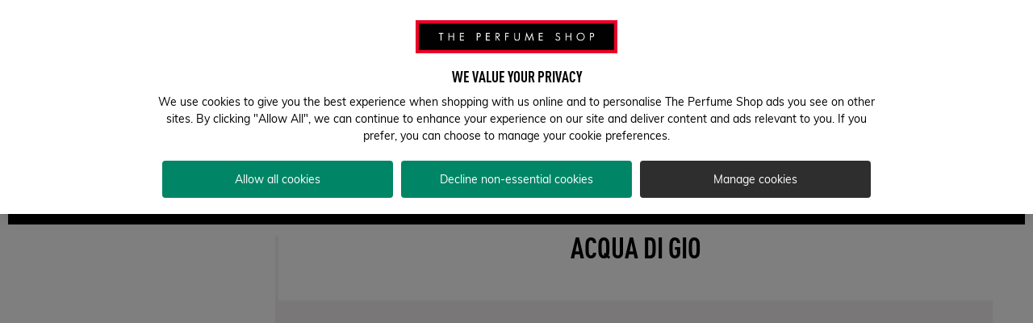

--- FILE ---
content_type: application/javascript
request_url: https://www.theperfumeshop.com/scripts.4e055409d97048a0.js
body_size: 3216
content:
!function(V){var te=function(b,m,T){"use strict";var L,r;if(function(){var i,t={lazyClass:"lazyload",loadedClass:"lazyloaded",loadingClass:"lazyloading",preloadClass:"lazypreload",errorClass:"lazyerror",autosizesClass:"lazyautosizes",fastLoadedClass:"ls-is-cached",iframeLoadMode:0,srcAttr:"data-src",srcsetAttr:"data-srcset",sizesAttr:"data-sizes",minSize:40,customMedia:{},init:!0,expFactor:1.5,hFac:.8,loadMode:2,loadHidden:!0,ricTimeout:0,throttleDelay:125};for(i in r=b.lazySizesConfig||b.lazysizesConfig||{},t)i in r||(r[i]=t[i])}(),!m||!m.getElementsByClassName)return{init:function(){},cfg:r,noSupport:!0};var i,t,n,c,u,s,d,F=m.documentElement,ve=b.HTMLPictureElement,R="addEventListener",z="getAttribute",W=b[R].bind(b),A=b.setTimeout,ie=b.requestAnimationFrame||A,X=b.requestIdleCallback,re=/^picture$/i,me=["load","error","lazyincluded","_lazyloaded"],G={},he=Array.prototype.forEach,O=function(i,t){return G[t]||(G[t]=new RegExp("(\\s|^)"+t+"(\\s|$)")),G[t].test(i[z]("class")||"")&&G[t]},P=function(i,t){O(i,t)||i.setAttribute("class",(i[z]("class")||"").trim()+" "+t)},Y=function(i,t){var n;(n=O(i,t))&&i.setAttribute("class",(i[z]("class")||"").replace(n," "))},Z=function(i,t,n){var c=n?R:"removeEventListener";n&&Z(i,t),me.forEach(function(u){i[c](u,t)})},$=function(i,t,n,c,u){var s=m.createEvent("Event");return n||(n={}),n.instance=L,s.initEvent(t,!c,!u),s.detail=n,i.dispatchEvent(s),s},D=function(i,t){var n;!ve&&(n=b.picturefill||r.pf)?(t&&t.src&&!i[z]("srcset")&&i.setAttribute("srcset",t.src),n({reevaluate:!0,elements:[i]})):t&&t.src&&(i.src=t.src)},q=function(i,t){return(getComputedStyle(i,null)||{})[t]},ae=function(i,t,n){for(n=n||i.offsetWidth;n<r.minSize&&t&&!i._lazysizesWidth;)n=t.offsetWidth,t=t.parentNode;return n},I=(c=[],u=n=[],d=function(o,f){i&&!f?o.apply(this,arguments):(u.push(o),t||(t=!0,(m.hidden?A:ie)(s)))},d._lsFlush=s=function(){var o=u;for(u=n.length?c:n,i=!0,t=!1;o.length;)o.shift()();i=!1},d),J=function(i,t){return t?function(){I(i)}:function(){var n=this,c=arguments;I(function(){i.apply(n,c)})}},ne=function(i){var t,n,u=function(){t=null,i()},s=function(){var d=T.now()-n;d<99?A(s,99-d):(X||u)(u)};return function(){n=T.now(),t||(t=A(s,99))}},se=function(){var i,t,n,c,u,s,d,o,f,g,_,S,ze=/^img$/i,ge=/^iframe$/i,pe="onscroll"in b&&!/(gle|ing)bot/.test(navigator.userAgent),U=0,E=0,k=-1,oe=function(e){E--,(!e||E<0||!e.target)&&(E=0)},le=function(e){return null==S&&(S="hidden"==q(m.body,"visibility")),S||!("hidden"==q(e.parentNode,"visibility")&&"hidden"==q(e,"visibility"))},be=function(e,a){var l,v=e,h=le(e);for(o-=a,_+=a,f-=a,g+=a;h&&(v=v.offsetParent)&&v!=m.body&&v!=F;)(h=(q(v,"opacity")||1)>0)&&"visible"!=q(v,"overflow")&&(l=v.getBoundingClientRect(),h=g>l.left&&f<l.right&&_>l.top-1&&o<l.bottom+1);return h},fe=function(){var e,a,l,v,h,y,w,M,x,N,B,H,C=L.elements;if((c=r.loadMode)&&E<8&&(e=C.length)){for(a=0,k++;a<e;a++)if(C[a]&&!C[a]._lazyRace){if(!pe||L.prematureUnveil&&L.prematureUnveil(C[a])){j(C[a]);continue}if((!(M=C[a][z]("data-expand"))||!(y=1*M))&&(y=U),N||(L._defEx=N=!r.expand||r.expand<1?F.clientHeight>500&&F.clientWidth>500?500:370:r.expand,H=r.hFac,S=null,U<(B=N*r.expFactor)&&E<1&&k>2&&c>2&&!m.hidden?(U=B,k=0):U=c>1&&k>1&&E<6?N:0),x!==y&&(s=innerWidth+y*H,d=innerHeight+y,w=-1*y,x=y),l=C[a].getBoundingClientRect(),(_=l.bottom)>=w&&(o=l.top)<=d&&(g=l.right)>=w*H&&(f=l.left)<=s&&(_||g||f||o)&&(r.loadHidden||le(C[a]))&&(t&&E<3&&!M&&(c<3||k<4)||be(C[a],y))){if(j(C[a]),h=!0,E>9)break}else!h&&t&&!v&&E<4&&k<4&&c>2&&(i[0]||r.preloadAfterLoad)&&(i[0]||!M&&(_||g||f||o||"auto"!=C[a][z](r.sizesAttr)))&&(v=i[0]||C[a])}v&&!h&&j(v)}},p=function(i){var t,n=0,c=r.throttleDelay,u=r.ricTimeout,s=function(){t=!1,n=T.now(),i()},d=X&&u>49?function(){X(s,{timeout:u}),u!==r.ricTimeout&&(u=r.ricTimeout)}:J(function(){A(s)},!0);return function(o){var f;(o=!0===o)&&(u=33),!t&&(t=!0,(f=c-(T.now()-n))<0&&(f=0),o||f<9?d():A(d,f))}}(fe),ue=function(e){var a=e.target;a._lazyCache?delete a._lazyCache:(oe(e),P(a,r.loadedClass),Y(a,r.loadingClass),Z(a,ce),$(a,"lazyloaded"))},Ae=J(ue),ce=function(e){Ae({target:e.target})},_e=function(e){var a,l=e[z](r.srcsetAttr);(a=r.customMedia[e[z]("data-media")||e[z]("media")])&&e.setAttribute("media",a),l&&e.setAttribute("srcset",l)},we=J(function(e,a,l,v,h){var y,w,M,x,N,B;(N=$(e,"lazybeforeunveil",a)).defaultPrevented||(v&&(l?P(e,r.autosizesClass):e.setAttribute("sizes",v)),w=e[z](r.srcsetAttr),y=e[z](r.srcAttr),h&&(x=(M=e.parentNode)&&re.test(M.nodeName||"")),B=a.firesLoad||"src"in e&&(w||y||x),N={target:e},P(e,r.loadingClass),B&&(clearTimeout(n),n=A(oe,2500),Z(e,ce,!0)),x&&he.call(M.getElementsByTagName("source"),_e),w?e.setAttribute("srcset",w):y&&!x&&(ge.test(e.nodeName)?function(e,a){var l=e.getAttribute("data-load-mode")||r.iframeLoadMode;0==l?e.contentWindow.location.replace(a):1==l&&(e.src=a)}(e,y):e.src=y),h&&(w||x)&&D(e,{src:y})),e._lazyRace&&delete e._lazyRace,Y(e,r.lazyClass),I(function(){var H=e.complete&&e.naturalWidth>1;(!B||H)&&(H&&P(e,r.fastLoadedClass),ue(N),e._lazyCache=!0,A(function(){"_lazyCache"in e&&delete e._lazyCache},9)),"lazy"==e.loading&&E--},!0)}),j=function(e){if(!e._lazyRace){var a,l=ze.test(e.nodeName),v=l&&(e[z](r.sizesAttr)||e[z]("sizes")),h="auto"==v;(h||!t)&&l&&(e[z]("src")||e.srcset)&&!e.complete&&!O(e,r.errorClass)&&O(e,r.lazyClass)||(a=$(e,"lazyunveilread").detail,h&&ee.updateElem(e,!0,e.offsetWidth),e._lazyRace=!0,E++,we(e,a,h,v,l))}},Me=ne(function(){r.loadMode=3,p()}),de=function(){3==r.loadMode&&(r.loadMode=2),Me()},Q=function(){if(!t){if(T.now()-u<999)return void A(Q,999);t=!0,r.loadMode=3,p(),W("scroll",de,!0)}};return{_:function(){u=T.now(),L.elements=m.getElementsByClassName(r.lazyClass),i=m.getElementsByClassName(r.lazyClass+" "+r.preloadClass),W("scroll",p,!0),W("resize",p,!0),W("pageshow",function(e){if(e.persisted){var a=m.querySelectorAll("."+r.loadingClass);a.length&&a.forEach&&ie(function(){a.forEach(function(l){l.complete&&j(l)})})}}),b.MutationObserver?new MutationObserver(p).observe(F,{childList:!0,subtree:!0,attributes:!0}):(F[R]("DOMNodeInserted",p,!0),F[R]("DOMAttrModified",p,!0),setInterval(p,999)),W("hashchange",p,!0),["focus","mouseover","click","load","transitionend","animationend"].forEach(function(e){m[R](e,p,!0)}),/d$|^c/.test(m.readyState)?Q():(W("load",Q),m[R]("DOMContentLoaded",p),A(Q,2e4)),L.elements.length?(fe(),I._lsFlush()):p()},checkElems:p,unveil:j,_aLSL:de}}(),ee=function(){var i,t=J(function(s,d,o,f){var g,_,S;if(s._lazysizesWidth=f,s.setAttribute("sizes",f+="px"),re.test(d.nodeName||""))for(_=0,S=(g=d.getElementsByTagName("source")).length;_<S;_++)g[_].setAttribute("sizes",f);o.detail.dataAttr||D(s,o.detail)}),n=function(s,d,o){var f,g=s.parentNode;g&&(o=ae(s,g,o),(f=$(s,"lazybeforesizes",{width:o,dataAttr:!!d})).defaultPrevented||(o=f.detail.width)&&o!==s._lazysizesWidth&&t(s,g,f,o))},u=ne(function(){var s,d=i.length;if(d)for(s=0;s<d;s++)n(i[s])});return{_:function(){i=m.getElementsByClassName(r.autosizesClass),W("resize",u)},checkElems:u,updateElem:n}}(),K=function(){!K.i&&m.getElementsByClassName&&(K.i=!0,ee._(),se._())};return A(function(){r.init&&K()}),L={cfg:r,autoSizer:ee,loader:se,init:K,uP:D,aC:P,rC:Y,hC:O,fire:$,gW:ae,rAF:I}}(V,V.document,Date);V.lazySizes=te,"object"==typeof module&&module.exports&&(module.exports=te)}("undefined"!=typeof window?window:{});

--- FILE ---
content_type: text/javascript; charset=utf-8
request_url: https://participants.evolv.ai/v1/2bd5277bbe/11918519_1769115502573/assets.js
body_size: 29642
content:
(function (evolv, client, context, collect, mutate) {
  evolv.javascript = evolv.javascript || {};
  evolv.javascript.variants = evolv.javascript.variants || {};
  evolv.javascript.variants["evolv_web_tj7wkfmne_bzofbxfsm"] = function (resolve, reject) {
  };
  evolv.javascript.variants["evolv_web_tj7wkfmne_bzofbxfsm"].timing = "immediate";
  evolv.javascript.variants["evolv_web_tj7wkfmne"] = function (resolve, reject) {
  };
  evolv.javascript.variants["evolv_web_2egwhrpk4_3g6xhbzlo"] = function (resolve, reject) {
  };
  evolv.javascript.variants["evolv_web_2egwhrpk4_3g6xhbzlo"].timing = "immediate";
  evolv.javascript.variants["evolv_web_2egwhrpk4"] = function (resolve, reject) {
  };
  evolv.javascript.variants["evolv_web_nb7jv1ewb_wog2uhzed"] = function (resolve, reject) {
    console.warn( '2025TPS0765 - variant 2 - START' );

setTimeout(() => {
    const style = document.createElement("style");
    
    style.textContent = `

    .product-list-item__promo-badge-item {
        font-size: 16px !important;
        justify-content: right;
        height: 30px !important;        
        width: fit-content; 
        min-height: fit-content !important; 
        min-width: fit-content !important; 
        max-height: unset !important; 
        max-width: unset !important; 
        border-radius: 20px !important;
        border: 1px solid #000 !important;

    }

    e2-product-tile .product-list-item__promo-badge-item {
        text-transform: capitalize;
        padding: 5px 8px !important;
    }

    .product-list-item__promo-badge {
        align-items: end;
    }

    div.product-list-item__promo-badge-item.try_me {
        white-space: nowrap;
        overflow: hidden;
        position: relative;
        width: 103px;
    }

    div.product-list-item__promo-badge-item.try_me::before {
        content: "Free Tester";
        text-indent: 0;
        position: absolute;
        background-color: white;
        padding-bottom: 2px;
    }

    `;
    style.id = "tps0765-style"; 

    document.head.appendChild(style);

}, 500);



console.warn( '2025TPS0765 - variant 2 - END' );;
  };
  evolv.javascript.variants["evolv_web_nb7jv1ewb_wog2uhzed"].timing = "immediate";
  evolv.javascript.variants["evolv_web_nb7jv1ewb"] = function (resolve, reject) {
  };
  evolv.javascript.variants["evolv_web_xf0kswk79_cnfr7eew2"] = function (resolve, reject) {
    var css = `
button.show-password
{
    margin-bottom: 20px !important;
    position: relative;
    display: block;
    text-align: left;
}

e2-dyna-password-input
{
    display: contents;
    padding-bottom: 20px;
}

e2-dyna-password-input .field-constraints
{
    display: contents;
    position: relative;
    border: 0px;
    width: 100%;
    clear: both;
    left: 0px;
	padding: 0px !important;
}

e2-dyna-password-input e2-dyna-field-constraints
{
	margin-bottom: 20px;
}
`;

var styleEl = document.createElement( "style" );

if( styleEl.styleSheet )
{
    styleEl.styleSheet.cssText = css;
}
else
{
    styleEl.appendChild( document.createTextNode( css ) );
}

document.head.appendChild( styleEl );
;
  };
  evolv.javascript.variants["evolv_web_xf0kswk79_cnfr7eew2"].timing = "immediate";
  evolv.javascript.variants["evolv_web_xf0kswk79"] = function (resolve, reject) {
  };
  evolv.javascript.variants["evolv_web_ats15h5l3_y454ed1p6"] = function (resolve, reject) {
    console.log( '2025TPS1301 - Control - START' );

let elapsedTime = -100;
const intervalTime = 100;
const maxTime = 10000; // wait for component to load upto 10sec

const myWaiting = setInterval( tps1301_main , intervalTime);

console.log( '2025TPS1301 - Control - END' );


function tps1301_main()  
{
	/*
	elapsedTime += intervalTime;
	if( elapsedTime >= maxTime )
	{
		clearInterval( myWaiting ); // break the loop to give up
		console.log( '2025TPS1301 - target element not found.' );
		return false;
	}
	
	// required element no 1
	var slot = document.querySelector( 'cx-page-slot.StickyFooterSlot' );
	if( !slot ) 
	{
		return false; // this terminates the function to skip the rest of the code. On the next Interval iteration it starts from the begining of the function again.
	}
	
	// required element no 2
	var logoutBtn = slot.querySelector( 'e2core-button.user-dialog__logout' );
	if( !logoutBtn )
	{
		return false;
	}
	*/
	
	// if we reach this stage then we have all the target elements we require
    clearInterval( myWaiting ); // stop repeating the whole function
	
	/*
	const style = document.createElement('style');
	style.textContent = `
	.customPageCounter
	{
		position: absolute;
		text-transform: none;
	}
	`;	
	document.head.appendChild(style);
	*/
	
	
	
	// SPA PROGRAM RUNS FOREVER HERE
	if( window.innerWidth <= 767 )
	{

		setInterval( tps1301_main_loop_mobile , 1000 ); // less than or equal to 767px
	}
	else
	{

		setInterval( tps1301_main_loop_dektop , 1000 );
	}
	
	
  
}

function tps1301_main_loop_dektop()
{
	
	
	var menu = document.querySelector( '.header-link__authenticated-labels' );
	if( !menu )
	{
		return false;
	}
	
	// if we reach this stage then we have all the target elements we require
	add_extra_css();
	tps1301_changes_desktop();
}

function add_extra_css()
{
	if( !document.getElementById( 'tps1301_style' ) )
	{
		var style = document.createElement( 'style' );
		style.id = 'tps1301_style';
		style.textContent = `
			.tps1301_extra_icon:hover img
			{
				filter: invert(1); 
			}
			
			
			.tps1301_extra_icon_address div
			{
				background-image : url('https://media.theperfumeshop.com/pws/client/images/ABTests/tps1301/house.svg');
			}
			.tps1301_extra_icon_address:hover div
			{
					background-image : url('https://media.theperfumeshop.com/pws/client/images/ABTests/tps1301/house-inv.svg');
			}
		`;
		document.head.appendChild( style );
		//console.log('style added');
	}	
	else
	{
		//console.log('style already exists');
	}
}

function tps1301_changes_desktop()
{
	if( !desktop_checkIfAddressExists() )
	{
		desktop_createAddressFromClone();
	}
	
	if( !desktop_checkIfCredentialsExists() )
	{
		desktop_createCredentialsFromClone();
	}
	
	if( !document.getElementById( 'desktop_orders_icon' ) )
	{
		desktop_changeOrdersIcon();
	}
	
	dekstop_inverseWishlist();
	
}

function desktop_checkIfAddressExists()
{
	if( document.getElementById( 'tps1301_desktop_addressbook' ) )
	{
		return true;
	}
}

function desktop_createAddressFromClone()
{
	var nav = document.querySelector( "e2-navigation-iterator.user-dialog__nav" );
if( nav )
{
    var links = nav.querySelectorAll( "e2-icon-link" );
    if( links.length > 0 )
    {
        var first = links[0];
        var clone = first.cloneNode( true );
		clone.id = 'tps1301_desktop_addressbook';

        var nameSpan = clone.querySelector( ".icon-link__name" );
        if( nameSpan )
        {
            nameSpan.textContent = "My Address Book";
        }

		
        var a = clone.querySelector( "a" );
        if( a )
        {
            a.setAttribute( "aria-label", "My Address Book" );
            a.setAttribute( "href", "/my-account/address-book" );

            var img = document.createElement( "img" );
			//img.id = 'tps1301_a';
            img.setAttribute( "src", "https://media.theperfumeshop.com/pws/client/images/ABTests/tps1301/house.svg" );
            img.setAttribute( "width", "25" );
            img.setAttribute( "height", "25" );
            img.setAttribute( "aria-label", "My Address Book" );

            img.style.width = "25px";
            img.style.height = "25px";
			img.style.left= '8px';
            img.style.position = "absolute";
			

            a.appendChild( img );
			a.classList.add( 'tps1301_extra_icon' );
        }
		
		
		/*
		var a = clone.querySelector( "a" );
		if( a )
		{
			a.setAttribute( "aria-label", "My Address Book" );
			a.setAttribute( "href", "/my-account/address-book" );

			var div = document.createElement( "div" );
			div.id = 'tps1301_a';
			div.style.width = "25px";
			div.style.height = "25px";
			div.style.left = '8px';
			div.style.position = "absolute";
			//div.style.backgroundImage = "url('https://media.theperfumeshop.com/pws/client/images/ABTests/tps1301/address.svg')";
			div.style.backgroundSize = "25px 25px";
			div.style.backgroundPosition = "center";
			div.setAttribute( "aria-label", "My Address Book" );
			

			a.appendChild( div );
			a.classList.add( 'tps1301_extra_icon_address' );
		}
		*/
		


        var icon = clone.querySelector( "i.icon" );
        if( icon )
        {
            icon.className = "icon";
            icon.setAttribute( "aria-label", "My Address Book" );
        }

        nav.appendChild( clone );
    }
}

}

function desktop_checkIfCredentialsExists()
{
	if( document.getElementById( 'tps1301_desktop_credentials' ) )
	{
		return true;
	}
}

function desktop_createCredentialsFromClone()
{
	var nav = document.querySelector( "e2-navigation-iterator.user-dialog__nav" );
if( nav )
{
    var links = nav.querySelectorAll( "e2-icon-link" );
    if( links.length > 0 )
    {
        var first = links[0];
        var clone = first.cloneNode( true );
		clone.id = 'tps1301_desktop_credentials';

        var nameSpan = clone.querySelector( ".icon-link__name" );
        if( nameSpan )
        {
            nameSpan.textContent = "Change Credentials";
        }

        var a = clone.querySelector( "a" );
        if( a )
        {
            a.setAttribute( "aria-label", "Change Credentials" );
            a.setAttribute( "href", "/my-account/mail-password" );

            var img = document.createElement( "img" );
            img.setAttribute( "src", "https://media.theperfumeshop.com/pws/client/images/ABTests/tps1301/key.svg" );
            img.setAttribute( "width", "25" );
            img.setAttribute( "height", "25" );
            img.setAttribute( "aria-label", "Change Credentials" );

            img.style.width = "25px";
            img.style.height = "25px";
			img.style.left= '8px';
            img.style.position = "absolute";
			

            a.appendChild( img );
			a.classList.add( 'tps1301_extra_icon' );
        }

        var icon = clone.querySelector( "i.icon" );
        if( icon )
        {
            icon.className = "icon";
            icon.setAttribute( "aria-label", "Change Credentials" );
        }

        nav.appendChild( clone );
    }
}

}


function desktop_changeOrdersIcon()
{
	var nav = document.querySelector( "e2-navigation-iterator.user-dialog__nav" );
if( nav )
{
    var links = nav.querySelectorAll( "e2-icon-link" );
    if( links.length > 1 )
    {
        var second = links[1];

        var icon = second.querySelector( "i.icon" );
        if( icon )
        {
            icon.className = "icon";
        }

        var a = second.querySelector( "a" );
        if( a )
        {
            var img = document.createElement( "img" );
            img.setAttribute( "src", "https://media.theperfumeshop.com/pws/client/images/ABTests/tps1301/cube.svg" );
            img.setAttribute( "width", "25" );
            img.setAttribute( "height", "25" );
            img.style.width = "25px";
            img.style.height = "25px";
			img.style.left = "8px";
            img.style.position = "absolute";
			img.id = 'desktop_orders_icon';
            a.appendChild( img );
			a.classList.add( 'tps1301_extra_icon' );
        }
    }
}

}

function dekstop_inverseWishlist()
{
	
	if( document.getElementById('tps1301_done') )
	{
		return false;
	}
	
	var nav = document.querySelector( 'e2-navigation-iterator.user-dialog__nav' );

if( nav )
{
	
	
	
    var links = nav.querySelectorAll( 'e2-icon-link' );
    var wishlistLink = null;
    var rewardsLink = null;

    for( var i = 0 ; i < links.length ; i++ )
    {
        var nameSpan = links[i].querySelector( 'span.icon-link__name' );
        if( nameSpan )
        {
            if( nameSpan.textContent.trim() === 'My Wishlist' )
            {
                wishlistLink = links[i];
            }
            else if( nameSpan.textContent.trim() === 'My Rewards' )
            {
                rewardsLink = links[i];
            }
        }
    }

    if( wishlistLink && rewardsLink )
    {
        var wishlistNext = wishlistLink.nextSibling;
        var rewardsNext = rewardsLink.nextSibling;

        nav.insertBefore( wishlistLink , rewardsNext );
        nav.insertBefore( rewardsLink , wishlistNext );
		
		wishlistLink.id = 'tps1301_done';
    }
}

}

//
//   __  __       _     _ _         ____        _         ____       _               
//  |  \/  |     | |   (_) |       / __ \      | |       |  _ \     | |              
//  | \  / | ___ | |__  _| | ___  | |  | |_ __ | |_   _  | |_) | ___| | _____      __
//  | |\/| |/ _ \| '_ \| | |/ _ \ | |  | | '_ \| | | | | |  _ < / _ \ |/ _ \ \ /\ / /
//  | |  | | (_) | |_) | | |  __/ | |__| | | | | | |_| | | |_) |  __/ | (_) \ V  V / 
//  |_|  |_|\___/|_.__/|_|_|\___|  \____/|_| |_|_|\__, | |____/ \___|_|\___/ \_/\_/  
//                                                __/ |                             
//                                               |___/                              
//

function tps1301_main_loop_mobile()
{ 
	// page targeting check
	/*
	if ( !window.location.pathname.includes("/c/") )
	{
		console.warn( '2025TPS1301 - wrong page targeting. ');
		return false;
	}
	*/

	// required element no 1
	// if the mobile menu at the bottom exists
	var slot = document.querySelector( 'cx-page-slot.StickyFooterSlot' );
	if( !slot ) 
	{
		return false; // this terminates the function to skip the rest of the code. On the next Interval iteration it starts from the begining of the function again.
	}
	
	// required element no 2
	// if the close button exist on the 'My Account' tab from the mobile menu
	var logoutBtn = slot.querySelector( 'e2core-button.user-dialog__logout' );
	if( !logoutBtn )
	{
		return false;
	}

	// ------------------------------------------------------------
	
	// if we reach this stage then we have all the target elements we require
	add_extra_css();
	tps1301_changes_mobile();

}

function tps1301_changes_mobile()
{
	

	if( !document.getElementById('tps1301_exit_icon') )
	{
		create_exit_icon();
	}
	
	if( !document.getElementById('tps1301_myorders') )
	{
		modifyMyOrders();
	}

	if( isWishlistBeforeRewards() )
	{
		inverseWishlistRewards();
	}
	
	if( !document.getElementById('tps1301_myaddressbook') )
	{
		createAddressBookFromClone();
	}
	
	if( !document.getElementById('tps1301_changecredentials') )
	{
		createChangeCredentialsFromClone();
	}
	


}


function create_exit_icon()
{
	
		
	// this has been checked by the calling function that it exists so no need to check again.
	// Get the target container 
	var slot = document.querySelector( 'cx-page-slot.StickyFooterSlot' );

	// here starts the logout extra icon
	var logoutBtn = slot.querySelector( 'e2core-button.user-dialog__logout' );
    if( !logoutBtn )
    {
		
		return false;
	}
	

	var textSpan = logoutBtn.querySelector( 'span.button__text' );
	textSpan.style.color = 'black'; // change text to black from the default red

	if( textSpan && textSpan.parentNode )
	{
		var parent = textSpan.parentNode;

		// Make parent a horizontal flex container
		parent.style.display = 'flex';
		parent.style.alignItems = 'center';
		parent.style.justifyContent = 'center';  // center horizontally
		parent.style.width = '100%';             // take full button width

		// Create img element
		var img = document.createElement( 'img' );
		img.setAttribute( 'src' , 'https://media.theperfumeshop.com/pws/client/images/ABTests/tps1301/exit.svg' );
		img.setAttribute( 'alt' , 'Logout Icon' );
		img.id = 'tps1301_exit_icon';

		// Fix spacing and sizing
		img.style.display = 'block';
		img.style.width = '20px';
		img.style.height = '20px';
		img.style.marginRight = '5px';
		img.style.flexShrink = '0';

		// Insert img before the span inside its parent
		parent.insertBefore( img , textSpan );
	}
    
	
}

function isWishlistBeforeRewards()
{
	
	var slot = document.querySelector( 'cx-page-slot.StickyFooterSlot' );
	var navIterator = slot.querySelector( 'e2-navigation-iterator.user-dialog__nav' );
	
	
    var links = navIterator.querySelectorAll( 'e2-icon-link' );

    var wishlistIndex = -1;
    var rewardsIndex = -1;

    for( var i = 0 ; i < links.length ; i++ )
    {
        var span = links[i].querySelector( 'span' );
        if( span )
        {
            var txt = span.textContent.trim();
            if( txt === 'My Wishlist' )
            {
                wishlistIndex = i;
            }
            if( txt === 'My Rewards' )
            {
                rewardsIndex = i;
            }
        }
    }

    if( wishlistIndex === -1 || rewardsIndex === -1 )
    {
        return false;
    }

    return wishlistIndex < rewardsIndex;
}

function inverseWishlistRewards()
{
	var slot = document.querySelector( 'cx-page-slot.StickyFooterSlot' );
	var navIterator = slot.querySelector( 'e2-navigation-iterator.user-dialog__nav' );

	var links = navIterator.querySelectorAll( 'e2-icon-link' );

	var wishlist = null;
	var rewards = null;

	for( var i = 0 ; i < links.length ; i++ )
	{
		var span = links[i].querySelector( 'span' );
		if( span && span.textContent.trim() === 'My Wishlist' )
		{
			wishlist = links[i];
		}
		if( span && span.textContent.trim() === 'My Rewards' )
		{
			rewards = links[i];
		}
	}

	if( wishlist && rewards )
	{
		var wishlistNext = wishlist.nextSibling;
		var parent = wishlist.parentNode;

		parent.insertBefore( wishlist , rewards );
		parent.insertBefore( rewards , wishlistNext );
	}


}

function createAddressBookFromClone()
{
	var slot = document.querySelector( 'cx-page-slot.StickyFooterSlot' );
	var navIterator = slot.querySelector( 'e2-navigation-iterator.user-dialog__nav' );
	
	rows = navIterator.querySelectorAll( 'e2-icon-link' );
	var myClone = rows[ 0 ].cloneNode( true );
	
	navIterator.appendChild( myClone );
	
	// change inner components
	
	var a1 = myClone.querySelector( 'a' );
	if( a1 )
	{
		a1.setAttribute( 'aria-label' , 'My Address Book' );
		a1.setAttribute( 'href' , '/my-account/address-book' );
		a1.id = 'tps1301_myaddressbook';

		var span1 = a1.querySelector( '.icon-link__name' );
		if( span1 )
		{
			span1.textContent = 'My Address Book';
		}
	}
	
	var iElem1 = myClone.querySelector( 'i.icon' );
            if( iElem1 )
            {
                iElem1.className = 'icon';
                iElem1.setAttribute( 'aria-label' , 'My Address Book Flyout Icon' );
                iElem1.innerHTML = '';

                var img1 = document.createElement( 'img' );
                img1.setAttribute( 'src' , 'https://media.theperfumeshop.com/pws/client/images/ABTests/tps1301/house.svg' );
                img1.setAttribute( 'alt' , 'My Address Book Flyout Icon' );
                img1.style.height = '28px';
                img1.style.position = 'relative';
                img1.style.top = '5px';

                iElem1.appendChild( img1 );
				iElem1.parentElement.parentElement.classList.add( 'tps1301_extra_icon' );
            }
}

function createChangeCredentialsFromClone()
{
	var slot = document.querySelector( 'cx-page-slot.StickyFooterSlot' );
	var navIterator = slot.querySelector( 'e2-navigation-iterator.user-dialog__nav' );
	
	rows = navIterator.querySelectorAll( 'e2-icon-link' );
	var myClone = rows[ 0 ].cloneNode( true );
	
	navIterator.appendChild( myClone );
	
	// change inner components
	
	var a2 = myClone.querySelector( 'a' );
            if( a2 )
            {
                a2.setAttribute( 'aria-label' , 'Change Credentials' );
                a2.setAttribute( 'href' , '/my-account/mail-password' );
				a2.id = 'tps1301_changecredentials';

                var span2 = a2.querySelector( '.icon-link__name' );
                if( span2 )
                {
                    span2.textContent = 'Change Credentials';
                }
            }

            var iElem2 = myClone.querySelector( 'i.icon' );
            if( iElem2 )
            {
                iElem2.className = 'icon';
                iElem2.setAttribute( 'aria-label' , 'Change Credentials Flyout Icon' );
                iElem2.innerHTML = '';

                var img2 = document.createElement( 'img' );
                img2.setAttribute( 'src' , 'https://media.theperfumeshop.com/pws/client/images/ABTests/tps1301/key.svg' );
                img2.setAttribute( 'alt' , 'Change Credentials Flyout Icon' );
                img2.style.height = '28px';
                img2.style.position = 'relative';
                img2.style.top = '5px';

                iElem2.appendChild( img2 );
				iElem2.parentElement.parentElement.classList.add( 'tps1301_extra_icon' );
            }
}

function modifyMyOrders()
{
	var slot = document.querySelector( 'cx-page-slot.StickyFooterSlot' );
	var navIterator = slot.querySelector( 'e2-navigation-iterator.user-dialog__nav' );
	
	var rows = navIterator.querySelectorAll( 'e2-icon-link' );
	if( rows.length >= 2 )
	{
				var secondElem = rows[ 1 ];
                var iElem = secondElem.querySelector( 'i.icon' );
                if( iElem )
                {
                    iElem.className = 'icon';
                    iElem.innerHTML = '';

                    var img = document.createElement( 'img' );
					img.id = 'tps1301_myorders';
                    img.setAttribute( 'src' , 'https://media.theperfumeshop.com/pws/client/images/ABTests/tps1301/cube.svg' );
                    //img.setAttribute( 'alt' , 'My Orders Flyout Icon' );
                    img.style.height = '28px';
                    img.style.position = 'relative';
                    img.style.top = '5px';

                    iElem.appendChild( img );
					iElem.parentElement.parentElement.classList.add( 'tps1301_extra_icon' );
                }
	}
}

;
  };
  evolv.javascript.variants["evolv_web_ats15h5l3_y454ed1p6"].timing = "immediate";
  evolv.javascript.variants["evolv_web_ats15h5l3"] = function (resolve, reject) {
  };
  evolv.javascript.variants["evolv_web_8v2vzqn3a_hqxgapko0"] = function (resolve, reject) {
    console.warn( '2025TPS1266 - variant 1 - START' );

let elapsedTime = -100;
const intervalTime = 100;
const maxTime = 10000; // wait for component to load upto 10sec

const myWaiting = setInterval( tps1266_main , intervalTime);

console.warn( '2025TPS1266 - variant 1 - END' );


// ---------------------------------------------

function tps1266_main()  
{
	elapsedTime += intervalTime;
	if( elapsedTime >= maxTime )
	{
		clearInterval( myWaiting ); // break the loop to give up
		console.log( '2025TPS1266 - target element not found.' );
		return false;
	}
	
	// required element no 2
	// ...
	
	// if we reach this stage then we have all the target elements we require
    clearInterval( myWaiting ); // stop repeating the whole function
	
	
	setInterval( tps1266_main_loop , 1000 ); // SPA PROGRAM RUNS FOREVER HERE
  
}

function tps1266_main_loop() { 
    // get icons
    let cxPageSlotBottom = document.querySelector("cx-page-slot.CartExtrasSlot.has-components")
    let paymentMethodsIcons = cxPageSlotBottom.querySelector("e2core-media img")

    if (!paymentMethodsIcons) return


    if (window.location.pathname.includes('/cart')) {
        // select element after which it should appear
        if (window.innerWidth < 992) {
            let cxPageSlotMobile = document.querySelector("cx-page-slot.CartEntriesSlot.has-components")
            let deliveryInfo = cxPageSlotMobile.querySelector("div.cart-delivery-returns")
            let setWidth = deliveryInfo.getBoundingClientRect().width
            paymentMethodsIcons.style.margin = "0px 20px"
            deliveryInfo.after(paymentMethodsIcons)
            paymentMethodsIcons.style.width = setWidth + "px"
        } else {
            //desktop
            let cxPageSlotDesktop = document.querySelector("cx-page-slot.CartTotalSlot.has-components")
            let checkoutButton = cxPageSlotDesktop.querySelector("div.proceed-to-checkout-wrapper")
            checkoutButton.after(paymentMethodsIcons)
        }
    } else {
        if (window.location.pathname.includes('/login/checkout')) {
            let paymentMethods = document.querySelector("body > app-root > cx-storefront > main > cx-page-layout > cx-page-slot.CartExtrasSlot.has-components > e2-banner > article")
            if (paymentMethods) paymentMethods.style.display = "none"
        }
    }
};
  };
  evolv.javascript.variants["evolv_web_8v2vzqn3a_hqxgapko0"].timing = "immediate";
  evolv.javascript.variants["evolv_web_8v2vzqn3a"] = function (resolve, reject) {
  };
  evolv.javascript.variants["evolv_web_ov1gdvh29_u96kelqr6"] = function (resolve, reject) {
    console.log( '2025TPS1301 - variant 1 - START' );

let elapsedTime = -100;
const intervalTime = 100;
const maxTime = 10000; // wait for component to load upto 10sec

const myWaiting = setInterval( tps1301_main , intervalTime);

console.log( '2025TPS1301 - variant 1 - END' );


function tps1301_main()  
{
	/*
	elapsedTime += intervalTime;
	if( elapsedTime >= maxTime )
	{
		clearInterval( myWaiting ); // break the loop to give up
		console.log( '2025TPS1301 - target element not found.' );
		return false;
	}
	
	// required element no 1
	var slot = document.querySelector( 'cx-page-slot.StickyFooterSlot' );
	if( !slot ) 
	{
		return false; // this terminates the function to skip the rest of the code. On the next Interval iteration it starts from the begining of the function again.
	}
	
	// required element no 2
	var logoutBtn = slot.querySelector( 'e2core-button.user-dialog__logout' );
	if( !logoutBtn )
	{
		return false;
	}
	*/
	
	// if we reach this stage then we have all the target elements we require
    clearInterval( myWaiting ); // stop repeating the whole function
	
	/*
	const style = document.createElement('style');
	style.textContent = `
	.customPageCounter
	{
		position: absolute;
		text-transform: none;
	}
	`;	
	document.head.appendChild(style);
	*/
	
	
	
	// SPA PROGRAM RUNS FOREVER HERE
	if( window.innerWidth <= 767 )
	{
		console.log( '2025TPS1301 - variant 1 - MOBILE DEVICE' );
		setInterval( tps1301_main_loop_mobile , 1000 ); // less than or equal to 767px
	}
	else
	{
		console.log( '2025TPS1301 - variant 1 - DESKTOP DEVICE' );
		setInterval( tps1301_main_loop_dektop , 1000 );
	}
	
	
  
}

function tps1301_main_loop_dektop()
{
	
	
	var menu = document.querySelector( '.header-link__authenticated-labels' );
	if( !menu )
	{
		console.log( 'not logged in' );
		return false;
	}
	
	// if we reach this stage then we have all the target elements we require
	add_extra_css();
	tps1301_changes_desktop();
}

function add_extra_css()
{
	if( !document.getElementById( 'tps1301_style' ) )
	{
		var style = document.createElement( 'style' );
		style.id = 'tps1301_style';
		style.textContent = `
			.tps1301_extra_icon:hover img
			{
				filter: invert(1); 
			}
			
			
			.tps1301_extra_icon_address div
			{
				background-image : url('https://media.theperfumeshop.com/pws/client/images/ABTests/tps1301/house.svg');
			}
			.tps1301_extra_icon_address:hover div
			{
					background-image : url('https://media.theperfumeshop.com/pws/client/images/ABTests/tps1301/house-inv.svg');
			}
		`;
		document.head.appendChild( style );
		//console.log('style added');
	}	
	else
	{
		//console.log('style already exists');
	}
}

function tps1301_changes_desktop()
{
	if( !desktop_checkIfAddressExists() )
	{
		desktop_createAddressFromClone();
	}
	
	if( !desktop_checkIfCredentialsExists() )
	{
		desktop_createCredentialsFromClone();
	}
	
	if( !document.getElementById( 'desktop_orders_icon' ) )
	{
		desktop_changeOrdersIcon();
	}
	
	dekstop_inverseWishlist();
	
}

function desktop_checkIfAddressExists()
{
	if( document.getElementById( 'tps1301_desktop_addressbook' ) )
	{
		return true;
	}
}

function desktop_createAddressFromClone()
{
	var nav = document.querySelector( "e2-navigation-iterator.user-dialog__nav" );
if( nav )
{
    var links = nav.querySelectorAll( "e2-icon-link" );
    if( links.length > 0 )
    {
        var first = links[0];
        var clone = first.cloneNode( true );
		clone.id = 'tps1301_desktop_addressbook';

        var nameSpan = clone.querySelector( ".icon-link__name" );
        if( nameSpan )
        {
            nameSpan.textContent = "My Address Book";
        }

		
        var a = clone.querySelector( "a" );
        if( a )
        {
            a.setAttribute( "aria-label", "My Address Book" );
            a.setAttribute( "href", "/my-account/address-book" );

            var img = document.createElement( "img" );
			//img.id = 'tps1301_a';
            img.setAttribute( "src", "https://media.theperfumeshop.com/pws/client/images/ABTests/tps1301/house.svg" );
            img.setAttribute( "width", "25" );
            img.setAttribute( "height", "25" );
            img.setAttribute( "aria-label", "My Address Book" );

            img.style.width = "25px";
            img.style.height = "25px";
			img.style.left= '8px';
            img.style.position = "absolute";
			

            a.appendChild( img );
			a.classList.add( 'tps1301_extra_icon' );
        }
		
		
		/*
		var a = clone.querySelector( "a" );
		if( a )
		{
			a.setAttribute( "aria-label", "My Address Book" );
			a.setAttribute( "href", "/my-account/address-book" );

			var div = document.createElement( "div" );
			div.id = 'tps1301_a';
			div.style.width = "25px";
			div.style.height = "25px";
			div.style.left = '8px';
			div.style.position = "absolute";
			//div.style.backgroundImage = "url('https://media.theperfumeshop.com/pws/client/images/ABTests/tps1301/address.svg')";
			div.style.backgroundSize = "25px 25px";
			div.style.backgroundPosition = "center";
			div.setAttribute( "aria-label", "My Address Book" );
			

			a.appendChild( div );
			a.classList.add( 'tps1301_extra_icon_address' );
		}
		*/
		


        var icon = clone.querySelector( "i.icon" );
        if( icon )
        {
            icon.className = "icon";
            icon.setAttribute( "aria-label", "My Address Book" );
        }

        nav.appendChild( clone );
    }
}

}

function desktop_checkIfCredentialsExists()
{
	if( document.getElementById( 'tps1301_desktop_credentials' ) )
	{
		return true;
	}
}

function desktop_createCredentialsFromClone()
{
	var nav = document.querySelector( "e2-navigation-iterator.user-dialog__nav" );
if( nav )
{
    var links = nav.querySelectorAll( "e2-icon-link" );
    if( links.length > 0 )
    {
        var first = links[0];
        var clone = first.cloneNode( true );
		clone.id = 'tps1301_desktop_credentials';

        var nameSpan = clone.querySelector( ".icon-link__name" );
        if( nameSpan )
        {
            nameSpan.textContent = "Change Credentials";
        }

        var a = clone.querySelector( "a" );
        if( a )
        {
            a.setAttribute( "aria-label", "Change Credentials" );
            a.setAttribute( "href", "/my-account/mail-password" );

            var img = document.createElement( "img" );
            img.setAttribute( "src", "https://media.theperfumeshop.com/pws/client/images/ABTests/tps1301/key.svg" );
            img.setAttribute( "width", "25" );
            img.setAttribute( "height", "25" );
            img.setAttribute( "aria-label", "Change Credentials" );

            img.style.width = "25px";
            img.style.height = "25px";
			img.style.left= '8px';
            img.style.position = "absolute";
			

            a.appendChild( img );
			a.classList.add( 'tps1301_extra_icon' );
        }

        var icon = clone.querySelector( "i.icon" );
        if( icon )
        {
            icon.className = "icon";
            icon.setAttribute( "aria-label", "Change Credentials" );
        }

        nav.appendChild( clone );
    }
}

}


function desktop_changeOrdersIcon()
{
	var nav = document.querySelector( "e2-navigation-iterator.user-dialog__nav" );
if( nav )
{
    var links = nav.querySelectorAll( "e2-icon-link" );
    if( links.length > 1 )
    {
        var second = links[1];

        var icon = second.querySelector( "i.icon" );
        if( icon )
        {
            icon.className = "icon";
        }

        var a = second.querySelector( "a" );
        if( a )
        {
            var img = document.createElement( "img" );
            img.setAttribute( "src", "https://media.theperfumeshop.com/pws/client/images/ABTests/tps1301/cube.svg" );
            img.setAttribute( "width", "25" );
            img.setAttribute( "height", "25" );
            img.style.width = "25px";
            img.style.height = "25px";
			img.style.left = "8px";
            img.style.position = "absolute";
			img.id = 'desktop_orders_icon';
            a.appendChild( img );
			a.classList.add( 'tps1301_extra_icon' );
        }
    }
}

}

function dekstop_inverseWishlist()
{
	
	if( document.getElementById('tps1301_done') )
	{
		return false;
	}
	
	var nav = document.querySelector( 'e2-navigation-iterator.user-dialog__nav' );

if( nav )
{
	
	
	
    var links = nav.querySelectorAll( 'e2-icon-link' );
    var wishlistLink = null;
    var rewardsLink = null;

    for( var i = 0 ; i < links.length ; i++ )
    {
        var nameSpan = links[i].querySelector( 'span.icon-link__name' );
        if( nameSpan )
        {
            if( nameSpan.textContent.trim() === 'My Wishlist' )
            {
                wishlistLink = links[i];
            }
            else if( nameSpan.textContent.trim() === 'My Rewards' )
            {
                rewardsLink = links[i];
            }
        }
    }

    if( wishlistLink && rewardsLink )
    {
        var wishlistNext = wishlistLink.nextSibling;
        var rewardsNext = rewardsLink.nextSibling;

        nav.insertBefore( wishlistLink , rewardsNext );
        nav.insertBefore( rewardsLink , wishlistNext );
		
		wishlistLink.id = 'tps1301_done';
    }
}

}

//
//   __  __       _     _ _         ____        _         ____       _               
//  |  \/  |     | |   (_) |       / __ \      | |       |  _ \     | |              
//  | \  / | ___ | |__  _| | ___  | |  | |_ __ | |_   _  | |_) | ___| | _____      __
//  | |\/| |/ _ \| '_ \| | |/ _ \ | |  | | '_ \| | | | | |  _ < / _ \ |/ _ \ \ /\ / /
//  | |  | | (_) | |_) | | |  __/ | |__| | | | | | |_| | | |_) |  __/ | (_) \ V  V / 
//  |_|  |_|\___/|_.__/|_|_|\___|  \____/|_| |_|_|\__, | |____/ \___|_|\___/ \_/\_/  
//                                                __/ |                             
//                                               |___/                              
//

function tps1301_main_loop_mobile()
{ 
	// page targeting check
	/*
	if ( !window.location.pathname.includes("/c/") )
	{
		console.warn( '2025TPS1301 - wrong page targeting. ');
		return false;
	}
	*/

	// required element no 1
	// if the mobile menu at the bottom exists
	var slot = document.querySelector( 'cx-page-slot.StickyFooterSlot' );
	if( !slot ) 
	{
		return false; // this terminates the function to skip the rest of the code. On the next Interval iteration it starts from the begining of the function again.
	}
	
	// required element no 2
	// if the close button exist on the 'My Account' tab from the mobile menu
	var logoutBtn = slot.querySelector( 'e2core-button.user-dialog__logout' );
	if( !logoutBtn )
	{
		return false;
	}

	// ------------------------------------------------------------
	
	// if we reach this stage then we have all the target elements we require
	add_extra_css();
	tps1301_changes_mobile();

}

function tps1301_changes_mobile()
{
	

	if( !document.getElementById('tps1301_exit_icon') )
	{
		create_exit_icon();
	}
	
	if( !document.getElementById('tps1301_myorders') )
	{
		modifyMyOrders();
	}

	if( isWishlistBeforeRewards() )
	{
		inverseWishlistRewards();
	}
	
	if( !document.getElementById('tps1301_myaddressbook') )
	{
		createAddressBookFromClone();
	}
	
	if( !document.getElementById('tps1301_changecredentials') )
	{
		createChangeCredentialsFromClone();
	}
	


}


function create_exit_icon()
{
	
		
	// this has been checked by the calling function that it exists so no need to check again.
	// Get the target container 
	var slot = document.querySelector( 'cx-page-slot.StickyFooterSlot' );

	// here starts the logout extra icon
	var logoutBtn = slot.querySelector( 'e2core-button.user-dialog__logout' );
    if( !logoutBtn )
    {
		console.log( 'tps1301 error logoutBtn' );
		return false;
	}
	

	var textSpan = logoutBtn.querySelector( 'span.button__text' );
	textSpan.style.color = 'black'; // change text to black from the default red

	if( textSpan && textSpan.parentNode )
	{
		var parent = textSpan.parentNode;

		// Make parent a horizontal flex container
		parent.style.display = 'flex';
		parent.style.alignItems = 'center';
		parent.style.justifyContent = 'center';  // center horizontally
		parent.style.width = '100%';             // take full button width

		// Create img element
		var img = document.createElement( 'img' );
		img.setAttribute( 'src' , 'https://media.theperfumeshop.com/pws/client/images/ABTests/tps1301/exit.svg' );
		img.setAttribute( 'alt' , 'Logout Icon' );
		img.id = 'tps1301_exit_icon';

		// Fix spacing and sizing
		img.style.display = 'block';
		img.style.width = '20px';
		img.style.height = '20px';
		img.style.marginRight = '5px';
		img.style.flexShrink = '0';

		// Insert img before the span inside its parent
		parent.insertBefore( img , textSpan );
	}
    
	
}

function isWishlistBeforeRewards()
{
	
	var slot = document.querySelector( 'cx-page-slot.StickyFooterSlot' );
	var navIterator = slot.querySelector( 'e2-navigation-iterator.user-dialog__nav' );
	
	
    var links = navIterator.querySelectorAll( 'e2-icon-link' );

    var wishlistIndex = -1;
    var rewardsIndex = -1;

    for( var i = 0 ; i < links.length ; i++ )
    {
        var span = links[i].querySelector( 'span' );
        if( span )
        {
            var txt = span.textContent.trim();
            if( txt === 'My Wishlist' )
            {
                wishlistIndex = i;
            }
            if( txt === 'My Rewards' )
            {
                rewardsIndex = i;
            }
        }
    }

    if( wishlistIndex === -1 || rewardsIndex === -1 )
    {
        return false;
    }

    return wishlistIndex < rewardsIndex;
}

function inverseWishlistRewards()
{
	var slot = document.querySelector( 'cx-page-slot.StickyFooterSlot' );
	var navIterator = slot.querySelector( 'e2-navigation-iterator.user-dialog__nav' );

	var links = navIterator.querySelectorAll( 'e2-icon-link' );

	var wishlist = null;
	var rewards = null;

	for( var i = 0 ; i < links.length ; i++ )
	{
		var span = links[i].querySelector( 'span' );
		if( span && span.textContent.trim() === 'My Wishlist' )
		{
			wishlist = links[i];
		}
		if( span && span.textContent.trim() === 'My Rewards' )
		{
			rewards = links[i];
		}
	}

	if( wishlist && rewards )
	{
		var wishlistNext = wishlist.nextSibling;
		var parent = wishlist.parentNode;

		parent.insertBefore( wishlist , rewards );
		parent.insertBefore( rewards , wishlistNext );
	}


}

function createAddressBookFromClone()
{
	var slot = document.querySelector( 'cx-page-slot.StickyFooterSlot' );
	var navIterator = slot.querySelector( 'e2-navigation-iterator.user-dialog__nav' );
	
	rows = navIterator.querySelectorAll( 'e2-icon-link' );
	var myClone = rows[ 0 ].cloneNode( true );
	
	navIterator.appendChild( myClone );
	
	// change inner components
	
	var a1 = myClone.querySelector( 'a' );
	if( a1 )
	{
		a1.setAttribute( 'aria-label' , 'My Address Book' );
		a1.setAttribute( 'href' , '/my-account/address-book' );
		a1.id = 'tps1301_myaddressbook';

		var span1 = a1.querySelector( '.icon-link__name' );
		if( span1 )
		{
			span1.textContent = 'My Address Book';
		}
	}
	
	var iElem1 = myClone.querySelector( 'i.icon' );
            if( iElem1 )
            {
                iElem1.className = 'icon';
                iElem1.setAttribute( 'aria-label' , 'My Address Book Flyout Icon' );
                iElem1.innerHTML = '';

                var img1 = document.createElement( 'img' );
                img1.setAttribute( 'src' , 'https://media.theperfumeshop.com/pws/client/images/ABTests/tps1301/house.svg' );
                img1.setAttribute( 'alt' , 'My Address Book Flyout Icon' );
                img1.style.height = '28px';
                img1.style.position = 'relative';
                img1.style.top = '5px';

                iElem1.appendChild( img1 );
				iElem1.parentElement.parentElement.classList.add( 'tps1301_extra_icon' );
            }
}

function createChangeCredentialsFromClone()
{
	var slot = document.querySelector( 'cx-page-slot.StickyFooterSlot' );
	var navIterator = slot.querySelector( 'e2-navigation-iterator.user-dialog__nav' );
	
	rows = navIterator.querySelectorAll( 'e2-icon-link' );
	var myClone = rows[ 0 ].cloneNode( true );
	
	navIterator.appendChild( myClone );
	
	// change inner components
	
	var a2 = myClone.querySelector( 'a' );
            if( a2 )
            {
                a2.setAttribute( 'aria-label' , 'Change Credentials' );
                a2.setAttribute( 'href' , '/my-account/mail-password' );
				a2.id = 'tps1301_changecredentials';

                var span2 = a2.querySelector( '.icon-link__name' );
                if( span2 )
                {
                    span2.textContent = 'Change Credentials';
                }
            }

            var iElem2 = myClone.querySelector( 'i.icon' );
            if( iElem2 )
            {
                iElem2.className = 'icon';
                iElem2.setAttribute( 'aria-label' , 'Change Credentials Flyout Icon' );
                iElem2.innerHTML = '';

                var img2 = document.createElement( 'img' );
                img2.setAttribute( 'src' , 'https://media.theperfumeshop.com/pws/client/images/ABTests/tps1301/key.svg' );
                img2.setAttribute( 'alt' , 'Change Credentials Flyout Icon' );
                img2.style.height = '28px';
                img2.style.position = 'relative';
                img2.style.top = '5px';

                iElem2.appendChild( img2 );
				iElem2.parentElement.parentElement.classList.add( 'tps1301_extra_icon' );
            }
}

function modifyMyOrders()
{
	var slot = document.querySelector( 'cx-page-slot.StickyFooterSlot' );
	var navIterator = slot.querySelector( 'e2-navigation-iterator.user-dialog__nav' );
	
	var rows = navIterator.querySelectorAll( 'e2-icon-link' );
	if( rows.length >= 2 )
	{
				var secondElem = rows[ 1 ];
                var iElem = secondElem.querySelector( 'i.icon' );
                if( iElem )
                {
                    iElem.className = 'icon';
                    iElem.innerHTML = '';

                    var img = document.createElement( 'img' );
					img.id = 'tps1301_myorders';
                    img.setAttribute( 'src' , 'https://media.theperfumeshop.com/pws/client/images/ABTests/tps1301/cube.svg' );
                    //img.setAttribute( 'alt' , 'My Orders Flyout Icon' );
                    img.style.height = '28px';
                    img.style.position = 'relative';
                    img.style.top = '5px';

                    iElem.appendChild( img );
					iElem.parentElement.parentElement.classList.add( 'tps1301_extra_icon' );
                }
	}
}

;
  };
  evolv.javascript.variants["evolv_web_ov1gdvh29_u96kelqr6"].timing = "immediate";
  evolv.javascript.variants["evolv_web_ov1gdvh29"] = function (resolve, reject) {
  };
  evolv.javascript.variants["evolv_web_f26wntztj_i4leq3969"] = function (resolve, reject) {
    
      
      //#region Variant Name
        client.addDisplayName?.('variants', 'web.f26wntztj.i4leq3969', 'Shareable');
      //#endregion
      collect('e2-wishlist', 'e2Wishlist');
	collect('[data-share-wishlist-button]', 'shareWishlistButton');
	collect('[data-modal]', 'maintenanceModal');
	collect('[data-close-modal]', 'closeModalButton');
	collect('[data-copy-link]', 'copyLinkButton');

	// Add the API functionality from wishlist.html
	const getStorageItem = (key) => localStorage.getItem(`spartacus⚿⚿${key}`)?.replace(/["]+/g, '');
	const getAuthToken = () => JSON.parse(localStorage.getItem('spartacus⚿⚿auth'))?.token.access_token;

	const API_CONFIG = {
		BASE_URL: 'https://api.theperfumeshop.com/api/v2',
		getChannel: (currency) => (currency === 'GBP' ? 'tpsgb' : 'tpsie'),
	};

	const authenticatedFetch = async (endpoint) => {
		const xhrLang = getStorageItem('language');
		const xhrCurrency = getStorageItem('currency');
		const xhrToken = getAuthToken();
		const xhrChannel = API_CONFIG.getChannel(xhrCurrency);

		const url = `${API_CONFIG.BASE_URL}/${xhrChannel}/${endpoint}?lang=${xhrLang}&curr=${xhrCurrency}`;

		const response = await fetch(url, {
			method: 'GET',
			headers: {
				Authorization: `Bearer ${xhrToken}`,
			},
		});

		if (!response.ok) {
			throw new Error(`HTTP error! status: ${response.status}`);
		}

		return response.json();
	};

	const createWishlist = async () => {
		try {
			const {entries} = await authenticatedFetch('wishlist');
			return entries.map((element) => element.product.code).join(',');
		} catch (error) {
			console.error('Failed to fetch wishlist:', error.message);
		}
	};

	const getFirstName = async () => {
		try {
			const user = await authenticatedFetch('users/current');
			return user.firstName;
		} catch (error) {
			console.error('Failed to fetch user:', error.message);
		}
	};

	const generateShareableLink = async () => {
		try {
			const [firstName, entries] = await Promise.all([getFirstName(), createWishlist()]);
			return `https://www.theperfumeshop.com/shareable-wishlist?firstName=${encodeURIComponent(firstName)}&entries=${encodeURIComponent(entries)}`;
		} catch (error) {
			console.error('Error generating shareable link:', error);
		}
	};

	mutate('e2Wishlist')
		.inject(
			`
<button data-share-wishlist-button class="share-wishlist-button">Share <img src="https://media.theperfumeshop.com/pws/client/images/website/2025/ab-tests/share-icon.png" alt=""></button>
<dialog data-modal class="maintenance-modal">
	<span class="close-modal" data-close-modal>✖️</span>
	<h2>Your Wishlist</h2>
	<p>Share your Wishlist with your friends and family so they can shop your most sought-after scents!</p>
	<div class="share-wishlist-link-container">
		<input data-share-wishlist-link type="text" value="" disabled readonly />
		<button data-copy-link>Copy <img src="https://media.theperfumeshop.com/pws/client/images/website/2025/ab-tests/copy-icon.png" alt=""></button>
	</div>
</dialog>
`
		)
		.before();

	mutate('closeModalButton').on('click', () => {
		mutate('maintenanceModal').customMutation((state, maintenanceModal) => {
			maintenanceModal.close();
		});
	});

	mutate('shareWishlistButton').on('click', async () => {
      evolv.client.emit('share_current_wishlist.cta.clicked');
		// Generate the link before showing the modal
		const shareableLink = await generateShareableLink();
		collect('[data-share-wishlist-link]', 'shareWishlistLink');
		mutate('shareWishlistLink').customMutation((state, shareWishlistLink) => {
			shareWishlistLink.value = shareableLink;
		});

		mutate('maintenanceModal').customMutation((state, maintenanceModal) => {
			maintenanceModal.showModal();
		});
	});


collect('[data-share-wishlist-link]', 'shareWishlistLink');

mutate('copyLinkButton').on('click', (e) => {
  evolv.client.emit('copy_current_wishlist_link.cta.clicked');

  mutate('shareWishlistLink').customMutation((state, shareWishlistLink) => {

    shareWishlistLink.select();

    shareWishlistLink.setSelectionRange(0, 99999);

    navigator.clipboard.writeText(shareWishlistLink.value);





    var copyLinkButton = e.target;



    if (copyLinkButton.tagName !== 'BUTTON') {

      copyLinkButton = copyLinkButton.closest('button');

    }



    copyLinkButton.innerHTML = `Link Copied <img src="https://media.theperfumeshop.com/pws/client/images/website/2025/ab-tests/copied-icon.png" alt="">`;

    setTimeout(function () {

      copyLinkButton.innerHTML = `Copy <img src="https://media.theperfumeshop.com/pws/client/images/website/2025/ab-tests/copy-icon.png" alt="">`;

    }, 2000);

  });

});
    ;
  };
  evolv.javascript.variants["evolv_web_f26wntztj_i4leq3969"].timing = "immediate";
  evolv.javascript.variants["evolv_web_f26wntztj"] = function (resolve, reject) {
    //#region Generated Code
collect(".share-wishlist-button rect", "rect-89g7wumuq");
//#endregion
;
  };
  evolv.javascript.variants["evolv_web_f26wntztj"].timing = "immediate";
  evolv.javascript.variants["evolv_web_urara9pzc_o7i9yscsn"] = function (resolve, reject) {
    client.addDisplayName?.('variants', 'web.urara9pzc.o7i9yscsn', '1.1 - Simplified Countdown Timer');
window.evolvTrack('pr130', '01_01');

// softcode;
  };
  evolv.javascript.variants["evolv_web_urara9pzc_o7i9yscsn"].timing = "immediate";
  evolv.javascript.variants["evolv_web_urara9pzc"] = function (resolve, reject) {
    collect('.product-add-to-cart__cta-container', 'atcContainer');
collect('.next-day-banner__countdown-item:nth-of-type(1) span', 'countdownHours');
collect('.next-day-banner__countdown-item:nth-of-type(2) span', 'countdownMinutes');
// collect('.next-day-banner__countdown-item:nth-of-type(3) span', 'countdownSeconds');
collect('.next-day-banner__text .tcs b:nth-of-type(2)', 'orderBeforeTimePersonalisation');
collect('e2-next-day-banner', 'originalNextDayBanner');


var shippingSVG = `<svg width="24" height="14" viewBox="0 0 24 14" fill="none" xmlns="http://www.w3.org/2000/svg">
<g clip-path="url(#clip0_1510_282)">
<path d="M4.32961 1.09933H1.55258C1.41235 1.09933 1.29883 0.989191 1.29883 0.853133C1.29883 0.717076 1.41235 0.606934 1.55258 0.606934H4.32961C4.46984 0.606934 4.58335 0.717076 4.58335 0.853133C4.58335 0.989191 4.46984 1.09933 4.32961 1.09933Z" fill="#E00034"/>
<path d="M16.4871 0.741341C16.3552 0.588276 16.1549 0.5 15.937 0.5H5.74286C5.31716 0.5 4.92235 0.823137 4.84389 1.23536L3.44327 8.59787C3.40989 8.77523 3.22208 8.93073 3.04095 8.93073C2.61359 8.93073 2.21794 9.25386 2.13948 9.66609L1.93581 10.7351C1.89491 10.9497 1.94833 11.1619 2.08188 11.319C2.21377 11.4729 2.41493 11.5612 2.63362 11.5612H4.04008C4.18031 11.5612 4.29383 11.451 4.29383 11.315C4.29383 11.1789 4.18031 11.0688 4.04008 11.0688H2.63362C2.56434 11.0688 2.50841 11.0461 2.47252 11.004C2.43413 10.9594 2.42161 10.8963 2.43496 10.825L2.63863 9.75598C2.67201 9.57862 2.85982 9.42312 3.04095 9.42312C3.46831 9.42312 3.86396 9.09999 3.94159 8.68695L5.34304 1.32526C5.37726 1.14789 5.56423 0.9924 5.74369 0.9924H15.9378C16.0071 0.9924 16.0622 1.01508 16.0981 1.05638C16.1357 1.10092 16.1498 1.1649 16.1365 1.23617L14.3678 10.7351C14.3352 10.9125 14.1482 11.068 13.9679 11.068H9.10668C8.96645 11.068 8.85294 11.1781 8.85294 11.3142C8.85294 11.4502 8.96645 11.5604 9.10668 11.5604H13.9679C14.3953 11.5604 14.7901 11.2372 14.8678 10.8234L16.6365 1.32445C16.6765 1.10983 16.6223 0.896835 16.4879 0.741341" fill="#E00034"/>
<path d="M23.8504 6.80892L21.2219 2.43563C21.0308 2.11573 20.6744 1.92542 20.2696 1.92542H18.2888C17.6019 1.92542 16.9667 2.44778 16.8431 3.1143L15.4742 10.4817C15.4116 10.821 15.4926 11.1433 15.7029 11.3871C15.8949 11.6106 16.1729 11.7402 16.4892 11.7572C16.4992 11.758 16.5093 11.7588 16.5201 11.7588H16.5577C16.6979 11.7588 16.8114 11.6487 16.8114 11.5126C16.8114 11.3766 16.6979 11.2664 16.5577 11.2664C16.3657 11.2664 16.2004 11.1968 16.0927 11.0713C15.9809 10.9409 15.9392 10.7627 15.9751 10.5691L17.344 3.20096C17.4232 2.77578 17.8565 2.417 18.2905 2.417H20.2712C20.4966 2.417 20.6844 2.51338 20.7854 2.68264L23.4139 7.05674C23.4865 7.17741 23.5107 7.33047 23.4815 7.4884L22.9331 10.4817C22.8546 10.9068 22.4214 11.2656 21.9857 11.2656C21.8455 11.2656 21.7319 11.3758 21.7319 11.5118C21.7319 11.6479 21.8455 11.758 21.9857 11.758H22.0233C22.0333 11.758 22.0433 11.758 22.0525 11.7564C22.7152 11.724 23.3137 11.2138 23.4322 10.5675L23.9806 7.57343C24.0307 7.30051 23.9848 7.02839 23.8512 6.8073" fill="#E00034"/>
<path d="M21.328 6.28407C21.2645 6.39098 21.1527 6.45981 21.0416 6.45981H18.0292C17.9766 6.45981 17.9349 6.44362 17.9082 6.41284C17.8798 6.37964 17.8698 6.33186 17.8798 6.27679L18.3222 3.89253C18.3489 3.74919 18.5 3.62285 18.6452 3.62285H19.798C19.833 3.62285 19.8973 3.63095 19.9307 3.68683L21.3488 6.07108C21.3981 6.1545 21.3455 6.25573 21.328 6.28488M21.7879 5.82407L20.3697 3.44063C20.2545 3.24626 20.0408 3.12964 19.798 3.12964H18.6452C18.2546 3.12964 17.8932 3.42605 17.8222 3.80507L17.3798 6.18932C17.3431 6.38774 17.394 6.58373 17.5184 6.72869C17.6411 6.87123 17.8272 6.95221 18.0284 6.95221H21.0408C21.3346 6.95221 21.6126 6.79105 21.767 6.53108C21.9056 6.29865 21.9131 6.03463 21.787 5.82407" fill="#E00034"/>
<path d="M8.10477 11.2697C7.94534 12.1184 7.10481 12.8092 6.23172 12.8092C5.8344 12.8092 5.49051 12.6634 5.26347 12.3978C5.02975 12.1249 4.94211 11.7564 5.01723 11.3579C5.17833 10.5092 6.01887 9.81837 6.89112 9.81837C7.2876 9.81837 7.63066 9.96415 7.8577 10.229C8.09225 10.5019 8.17989 10.8712 8.10561 11.2697M6.89029 9.32678C5.78515 9.32678 4.72092 10.1982 4.51808 11.2697C4.41458 11.8131 4.54146 12.3265 4.87283 12.7136C5.1992 13.0927 5.68082 13.3016 6.23172 13.3016C7.33852 13.3016 8.40276 12.4302 8.60392 11.3587C8.70659 10.8145 8.57971 10.3019 8.24667 9.91394C7.92114 9.53492 7.43952 9.32678 6.89029 9.32678Z" fill="#E00034"/>
<path d="M20.815 11.4689C20.6589 12.3176 19.8225 13.0077 18.9494 13.0077C18.5521 13.0077 18.2065 12.8611 17.9778 12.5954C17.7424 12.3225 17.6531 11.9532 17.7266 11.5556C17.8835 10.7068 18.7207 10.0168 19.5921 10.0168C19.9894 10.0168 20.3333 10.1634 20.5629 10.4282C20.7983 10.7012 20.8876 11.0713 20.815 11.4689ZM19.5921 9.52441C18.487 9.52441 17.4261 10.3966 17.2274 11.4689C17.1264 12.0123 17.255 12.525 17.5889 12.9121C17.9161 13.2919 18.3994 13.5009 18.9503 13.5009C20.0571 13.5009 21.118 12.6286 21.3149 11.5564C21.4151 11.013 21.2857 10.5003 20.9527 10.1132C20.6255 9.73417 20.143 9.52522 19.593 9.52522" fill="#E00034"/>
<path d="M0.817224 2.212H4.10175C4.24198 2.212 4.3555 2.10186 4.3555 1.9658C4.3555 1.82975 4.24198 1.7196 4.10175 1.7196H0.817224C0.676995 1.7196 0.563477 1.82975 0.563477 1.9658C0.563477 2.10186 0.676995 2.212 0.817224 2.212Z" fill="#E00034"/>
<path d="M4.13354 3.0786C4.13354 2.94254 4.02003 2.8324 3.8798 2.8324H2.25131C2.11108 2.8324 1.99756 2.94254 1.99756 3.0786C1.99756 3.21466 2.11108 3.3248 2.25131 3.3248H3.8798C4.02003 3.3248 4.13354 3.21466 4.13354 3.0786Z" fill="#E00034"/>
<path d="M3.69941 3.94519H1.55258C1.41235 3.94519 1.29883 4.05533 1.29883 4.19139C1.29883 4.32745 1.41235 4.43759 1.55258 4.43759H3.69941C3.83964 4.43759 3.95316 4.32745 3.95316 4.19139C3.95316 4.05533 3.83964 3.94519 3.69941 3.94519Z" fill="#E00034"/>
<path d="M3.69854 5.30418C3.69854 5.16813 3.58502 5.05798 3.44479 5.05798H0.253747C0.113519 5.05798 0 5.16813 0 5.30418C0 5.44024 0.113519 5.55038 0.253747 5.55038H3.44479C3.58502 5.55038 3.69854 5.44024 3.69854 5.30418Z" fill="#E00034"/>
<path d="M1.55258 6.17151C1.41235 6.17151 1.29883 6.28165 1.29883 6.41771C1.29883 6.55377 1.41235 6.66391 1.55258 6.66391H3.17606C3.31629 6.66391 3.42981 6.55377 3.42981 6.41771C3.42981 6.28165 3.31629 6.17151 3.17606 6.17151H1.55258Z" fill="#E00034"/>
<path d="M3.20278 7.5305C3.20278 7.39444 3.08927 7.2843 2.94904 7.2843H0.817224C0.676995 7.2843 0.563477 7.39444 0.563477 7.5305C0.563477 7.66656 0.676995 7.7767 0.817224 7.7767H2.94904C3.08927 7.7767 3.20278 7.66656 3.20278 7.5305Z" fill="#E00034"/>
</g>
<defs>
<clipPath id="clip0_1510_282">
<rect width="24" height="13" fill="white" transform="translate(0 0.5)"/>
</clipPath>
</defs>
</svg>
`;

mutate('originalNextDayBanner').custom((state, originalNextDayBanner) => {
  mutate('atcContainer').custom((state, atcContainer) => {
    if (!document.querySelector('.evolv-nextDaySection')) {
      var elToInsert = originalNextDayBanner;

      if (window.innerWidth <= 991) {
        elToInsert = atcContainer;
      }

      elToInsert.insertAdjacentHTML('afterend', `
        <div class="evolv-nextDaySection">
        
          <div class="evolv-nextDayIcon">
            ${shippingSVG}
          </div>
      
          <div class="evolv-nextDayContent">
            <p><span class="evolv-bold">Get it tomorrow:</span> order in 
              <span class="evolv-hours"></span> 
              <span class="evolv-bold">hours</span>, 
              <span class="evolv-minutes"></span> 
              <span class="evolv-bold">mins</span> 
            </p>
            <p class="evolv-orderBeforeCopy">Order before 
              <span class="evolv-personalisationTime evolv-bold"></span> for personalised items
            </p>
          </div>
        </div>
      `);
  
      mutate('countdownHours').custom((state, countdownHours) => {
        document.querySelector('.evolv-hours').insertAdjacentElement('afterbegin', countdownHours);
      });
  
      mutate('countdownMinutes').custom((state, countdownMinutes) => {
        document.querySelector('.evolv-minutes').insertAdjacentElement('afterbegin', countdownMinutes);
      });
  
      // mutate('countdownSeconds').custom((state, countdownSeconds) => {
      //   document.querySelector('.evolv-seconds').insertAdjacentElement('afterbegin', countdownSeconds);
      // });

      mutate('orderBeforeTimePersonalisation').custom((state, orderBeforeTimePersonalisation) => {
        if (document.querySelector('.evolv-personalisationTime')) {
          document.querySelector('.evolv-personalisationTime').insertAdjacentElement('afterbegin', orderBeforeTimePersonalisation);  
        }
        
      });

      window.addEventListener('resize', () => {
        if (window.innerWidth <= 991 && document.querySelector('e2-next-day-banner + .evolv-nextDaySection')) {
          // move to mobile position
          document.querySelector('.mutate-atcContainer').insertAdjacentElement('afterend', document.querySelector('.evolv-nextDaySection'));
        } else if (window.innerWidth >= 992 && document.querySelector('.product-add-to-cart__cta-container + .evolv-nextDaySection')) {
          // move to desktop position
          document.querySelector('.mutate-originalNextDayBanner').insertAdjacentElement('afterend', document.querySelector('.evolv-nextDaySection'));
        }
      });
    }
  });
});
  };
  evolv.javascript.variants["evolv_web_urara9pzc"].timing = "immediate";
  evolv.javascript.variants["evolv_web_o7e301cxc_3vdugrq9k"] = function (resolve, reject) {
    console.warn( '2025TPS0762 - Control - START' );

let elapsedTime = -100;
const intervalTime = 100;
const maxTime = 10000; // wait for component to load upto 10sec

const myWaiting = setInterval( tps0762_main , intervalTime);


function tps0762_main() {

  elapsedTime += intervalTime;
	if( elapsedTime >= maxTime )
	{
		clearInterval( myWaiting ); // break the loop to give up
		console.log( '2025TPS0762 - target element not found.' );
		return false;
	}
	
	// required element no 2
	// ...


	// if we reach this stage then we have all the target elements we require
    clearInterval( myWaiting ); // stop repeating the whole function
	
	
	setInterval( tps0762_main_loop , 1000 ); // SPA PROGRAM RUNS FOREVER HERE
  
}

function addTPS0762Style() {
    if (document.getElementById("tps0762-style")) return; // already added

    const style = document.createElement("style");
    style.id = "tps0762-style"; // unique ID for detection
    style.textContent = `
        main .ExtendedProductDetailsPageTemplate .SideBarSlot .icon-text {
            flex-direction: row;
            justify-content: left;
            gap: 8px;
            border-bottom: none;
        }

        e2-icon-text {
            border-bottom: 1px solid #d1d1d1; 
        }

        .delivery-dropdown,
        .collect-dropdown {
            overflow: hidden;
            max-height: 0;
            margin: 0 0 0 35px;
            transition: max-height .5s cubic-bezier(0,1,0,1),margin .5s ease-in-out;
        }

        .delivery-dropdown.open,
        .collect-dropdown.open {
            max-height: 1000px; /* big enough to fit content */
            margin: 8px 0 16px 35px;
        }

        .delivery-dropdown-item-container, 
        .collect-dropdown-item-container {
            display: flex; 
            justify-content: space-between; 
            padding: 8px 0 16px 0;
        }

        .delivery-dropdown-item-container:not(:last-child), 
        .collect-dropdown-item-container {
            border-bottom: 1px solid #d1d1d1; 
        }
        
        .delivery-dropdown-item, 
        .collect-dropdown-item {
            display: flex; 
            flex-direction: column;
        }

        .delivery-dropdown-title, 
        .collect-dropdown-title {
            font-weight: bold; 
            font-size: 16px;
        }

        .delivery-dropdown-text, 
        .collect-dropdown-text {
            font-size: 14px;
        }

        .delivery-dropdown-info,
        .collect-dropdown-info {
            font-weight: bold; 
            font-size: 14px;
        }

        @media screen and (min-width: 992px) {

            .delivery-dropdown-title, 
            .collect-dropdown-title {
                font-size: 14px;
            }
        }
    `;
    document.head.appendChild(style);
}

let titlesSwap = false
let imageSwap = false

function tps0762_main_loop() {
    const currentURL = window.location.href;
    addTPS0762Style();

    if (currentURL.includes("/p/")) {
        const container = document.querySelector('e2-children-iterator');
        if (!container) return;
        
        // Swap titles
        if (!titlesSwap) {
            let children = container.querySelectorAll('e2-icon-text');
            if (children.length >= 3) {
                const collectTitleA = children[children.length - 2]; 
                const deliveryTitleA = children[children.length - 1];
                // Move deliveryTitle before collectTitle
                container.insertBefore(deliveryTitleA, collectTitleA);
                titlesSwap = true
            }
        }
        // Target right children 
        const childrenAfterSwap = container.querySelectorAll('e2-icon-text');
        const deliveryTitle = childrenAfterSwap[childrenAfterSwap.length - 2];
        const collectTitle  = childrenAfterSwap[childrenAfterSwap.length - 1];

        if (!deliveryTitle || !collectTitle) return;

        // Update labels
        const deliveryTitleText = deliveryTitle.querySelector("span");
        if (deliveryTitleText) {
            deliveryTitleText.textContent = "Delivery Options";
            deliveryTitleText.style.fontWeight = "bold";
        }

        const collectTitleText = collectTitle.querySelector("span");
        if (collectTitleText) {
            collectTitleText.textContent = "Click & Collect Options";
            collectTitleText.style.fontWeight = "bold";
        }
        let deliveryDropdown = document.querySelector(".delivery-dropdown");

        if (!deliveryDropdown) {
            // Create dropdown
            deliveryDropdown = document.createElement("div");
            deliveryDropdown.classList.add("delivery-dropdown");

            deliveryDropdown.innerHTML = `
            <div class="delivery-dropdown-item-container">
                <div class="delivery-dropdown-item">
                    <span class="delivery-dropdown-title">Standard Delivery for Members</span>
                    <span class="delivery-dropdown-text">Free delivery 3-5 working days.</span>
                </div>
                <div style="align-content: center">
                    <span class="delivery-dropdown-info">FREE</span>
                </div>
            </div>
            <div class="delivery-dropdown-item-container">
                <div class="delivery-dropdown-item">
                    <span class="delivery-dropdown-title">Standard Delivery for Non-Members</span>
                    <span class="delivery-dropdown-text">Delivery in 3-5 working days on orders below £25.</span>
                </div>
                <div style="align-content: center">
                    <span class="delivery-dropdown-info">£3.50</span>
                </div>
            </div>
            <div class="delivery-dropdown-item-container">
                <div class="delivery-dropdown-item">
                    <span class="delivery-dropdown-title">Express Delivery 48hr</span>
                    <span class="delivery-dropdown-text">Delivery within 2-3 working days. Order by 9pm.</span>
                </div>
                <div style="align-content: center">
                    <span class="delivery-dropdown-info">£3.99</span>
                </div>
            </div>
            <div class="delivery-dropdown-item-container">
                <div class="delivery-dropdown-item">
                    <span class="delivery-dropdown-title">Next Day Delivery</span>
                    <span class="delivery-dropdown-text">Delivery tomorrow. Order by 9pm.</span>
                </div>
                <div style="align-content: center">
                    <span class="delivery-dropdown-info">£4.95</span>
                </div>
            </div>
            <div class="delivery-dropdown-item-container">
                <div class="delivery-dropdown-item">
                    <span class="delivery-dropdown-title">Named Day Delivery</span>
                    <span class="delivery-dropdown-text">Delivery on your chosen day.</span>
                </div>
                <div style="align-content: center">
                    <span class="delivery-dropdown-info">£4.99</span>
                </div>
            </div>
            <div class="delivery-dropdown-item-container">
                <div class="delivery-dropdown-item">
                    <span class="delivery-dropdown-title">Special Delivery</span>
                    <span class="delivery-dropdown-text">Delivery Tuesday before 1:00pm.</span>
                </div>
                <div style="align-content: center">
                    <span class="delivery-dropdown-info">£6.99</span>
                </div>
            </div>
            `;

            // Insert dropdown after delivery title
            deliveryTitle.parentNode.insertBefore(deliveryDropdown, deliveryTitle.nextSibling);
            // Add arrow
            let chevron = document.createElement("div");
            chevron.style.alignContent = "center"
            chevron.innerHTML = `
            <svg xmlns="http://www.w3.org/2000/svg" width="14" height="10" viewBox="0 0 14 10" fill="none">
                <path d="M1.64405 0.679932L6.99595 6.02017L12.3479 0.679932L13.9919 2.32398L6.99595 9.31993L0 2.32398L1.64405 0.679932Z" fill="black"/>
            </svg>
            `;
            chevron.style.transition = "transform 0.3s ease";
            chevron.style.marginRight = "8px";
            chevron.style.transform = "rotate(270deg)"
            deliveryTitle.style.cursor = "pointer";
            deliveryTitle.style.borderBottom = "none"
            deliveryTitle.appendChild(chevron);

            
            // Toggle
            deliveryTitle.addEventListener("click", () => {
                const isOpen = deliveryDropdown.classList.contains("open");
                deliveryDropdown.classList.toggle("open", !isOpen);
                chevron.style.transform = isOpen ? "rotate(270deg)" : "rotate(360deg)";
                deliveryTitle.style.borderBottom = isOpen ? "none" : "1px solid #d1d1d1";
            });
        }

        let collectDropdown = document.querySelector(".collect-dropdown");

        if (!collectDropdown) {
            // Create dropdown
            collectDropdown = document.createElement("div");
            collectDropdown.classList.add("collect-dropdown");
    
            collectDropdown.innerHTML = `
            <div class="collect-dropdown-item-container">
                <div class="collect-dropdown-item">
                    <span class="collect-dropdown-title">Click & Collect Express</span>
                    <span class="collect-dropdown-text">Collect in 1 hour - depending on availability.</span>
                </div>
                <div style="align-content: center">
                    <span class="collect-dropdown-info">FREE</span>
                </div>
            </div>
            <div class="collect-dropdown-item-container">
                <div class="collect-dropdown-item">
                    <span class="collect-dropdown-title">Click & Collect</span>
                    <span class="collect-dropdown-text">Collect in 3 to 5 working days.</span>
                </div>
                <div style="align-content: center">
                    <span class="collect-dropdown-info">FREE</span>
                </div>
            </div>
            <div class="collect-dropdown-item-container">
                <div class="collect-dropdown-item">
                    <span class="collect-dropdown-title">Royal Mail Collection Point</span>
                    <span class="collect-dropdown-text">Collect within 3 to 5 working days</span>
                </div>
                <div style="align-content: center">
                    <span class="collect-dropdown-info">FREE</span>
                </div>
            </div>
            <div class="collect-dropdown-item-container">
                <div class="collect-dropdown-item">
                    <span class="collect-dropdown-title">Deliveroo - Same Day Delivery</span>
                    <span class="collect-dropdown-text">Purchase from Deliveroo App</span>
                </div>
                <div style="align-content: center">
                    <span class="collect-dropdown-info">SEE IN APP</span>
                </div>
            </div>
            `;

            // Insert dropdown after delivery title
            collectTitle.parentNode.insertBefore(collectDropdown, collectTitle.nextSibling);

            // Add chevron
            let chevron = document.createElement("div");
            chevron.style.alignContent = "center"
            chevron.innerHTML = `
            <svg xmlns="http://www.w3.org/2000/svg" width="14" height="10" viewBox="0 0 14 10" fill="none">
                <path d="M1.64405 0.679932L6.99595 6.02017L12.3479 0.679932L13.9919 2.32398L6.99595 9.31993L0 2.32398L1.64405 0.679932Z" fill="black"/>
            </svg>
            `;
            chevron.style.transition = "transform 0.3s ease";
            chevron.style.marginRight = "8px";
            chevron.style.transform = "rotate(270deg)"

            collectTitle.style.cursor = "pointer";
            collectTitle.style.borderTop = "1px solid #d1d1d1"
            collectTitle.appendChild(chevron);

            // Toggle
            collectTitle.addEventListener("click", () => {
                const isOpen = collectDropdown.classList.contains("open");
                collectDropdown.classList.toggle("open", !isOpen);
                chevron.style.transform = isOpen ? "rotate(270deg)" : "rotate(360deg)";
            });
        }
    }
}


console.warn( '2025TPS0762 - Control - END' );
;
  };
  evolv.javascript.variants["evolv_web_o7e301cxc_3vdugrq9k"].timing = "immediate";
  evolv.javascript.variants["evolv_web_o7e301cxc"] = function (resolve, reject) {
  };
  evolv.javascript.variants["evolv_web_mxgrxc4fw_km53bqsc2"] = function (resolve, reject) {
    // 4.1
;
  };
  evolv.javascript.variants["evolv_web_mxgrxc4fw_km53bqsc2"].timing = "immediate";
  evolv.javascript.variants["evolv_web_mxgrxc4fw"] = function (resolve, reject) {
    // 4.1
collect(".custom-logo-link","customLogoLink");

mutate("customLogoLink").text("Inspire Me");
  };
  evolv.javascript.variants["evolv_web_mxgrxc4fw"].timing = "immediate";
  evolv.javascript.variants["evolv_web_11few2u83_6wua45e1j"] = function (resolve, reject) {
    console.log( '2025TPS1115 - control 4B - START' );

let elapsedTime = -100;
const intervalTime = 100;
const maxTime = 10000; // wait for component to load upto 10sec

const myWaiting = setInterval( tps1115_main , intervalTime);

console.log( '2025TPS1115 - control 4B - END' );


// ---------------------------------------------

function tps1115_main()  
{
	elapsedTime += intervalTime;
	if( elapsedTime >= maxTime )
	{
		clearInterval( myWaiting ); // break the loop to give up
		console.log( '2025TPS1115 - target element not found.' );
		return false;
	}
	
	// required element no 1
	if( !document.querySelector('div.product-grid__pagination') ) 
	{
		return false; // this terminates the function to skip the rest of the code. On the next Interval iteration it starts from the begining of the function again.
	}
	
	// required element no 2
	if( !document.querySelector( 'div.product-grid__total-found' ) )
	{
		return false;
	}
	
	// if we reach this stage then we have all the target elements we require
    clearInterval( myWaiting ); // stop repeating the whole function
	
	
	const style = document.createElement('style');
	style.textContent = `
	.tps115-counter
	{
	
		position: relative;
		top: 15px;
	}
	`;	
	document.head.appendChild(style);
	
	setInterval( tps1115_main_loop , 1000 ); // SPA PROGRAM RUNS FOREVER HERE
  
}

function tps1115_main_loop()
{ 
	// page targeting check
	if ( !window.location.pathname.includes("/c/") )
	{
		//console.warn( '2025TPS1115 - wrong page targeting. ');
		return false;
	}
	
	if ( window.location.pathname.includes("/the-perfume-shop-boutique") )
	{
		//console.warn( '2025TPS1115 - wrong page targeting. boutique page. ');
		var existingLabel = document.querySelector( '.tps115-counter' );
		if( existingLabel )
		{
			existingLabel.remove();
		}
		
		
		return false;
	}
	

	// required element no 1
	const productGridPagination = document.querySelector('div.product-grid__pagination');
	if( !productGridPagination )
	{
		console.warn( '2025TPS1115 - productGridPagination not found. ');
		return false;
	}
	
	// required element no 2
	const totalCount = document.querySelector( 'div.product-grid__total-found' );
	if( !totalCount )
	{
		console.warn( '2025TPS1115 - article count label not found. ');
		return false;
	}

	// ------------------------------------------------------------
	
	// remove the label and re add it to prevent deduplication and compensate for the TPS side loading things in between later
	var existingLabel = document.querySelector( '.tps115-counter' );
	if( existingLabel )
	{
		existingLabel.remove();
	}
	
	
	var newPageCounter = document.createElement('span');
	newPageCounter.className = 'tps115-counter';
	
	const urlParams = new URLSearchParams(window.location.search);
	var currentPage = urlParams.get("currentPage");
	if( currentPage === null ) currentPage = 0;
	
	currentPage = parseInt(currentPage) + 1;
	
	var currentCount = currentPage * 38;
	//currentCount = Number.parseInt(Number(currentCount), 10) || 0;
	
	var declaredCount = parseInt(totalCount.textContent.trim().split(" ")[0]);
	
	if( currentCount > declaredCount ) currentCount = declaredCount;
	
	newPageCounter.textContent = currentCount + ' of ' + totalCount.textContent.trim();
	
	// Insert element
	productGridPagination.parentNode.insertBefore( newPageCounter, productGridPagination);
	
}

;
  };
  evolv.javascript.variants["evolv_web_11few2u83_6wua45e1j"].timing = "immediate";
  evolv.javascript.variants["evolv_web_11few2u83"] = function (resolve, reject) {
  };
  evolv.javascript.variants["evolv_web_t9ph5mp6w_ffw1bup3k"] = function (resolve, reject) {
  };
  evolv.javascript.variants["evolv_web_t9ph5mp6w_ffw1bup3k"].timing = "immediate";
  evolv.javascript.variants["evolv_web_t9ph5mp6w"] = function (resolve, reject) {
  };
  evolv.javascript.variants["evolv_web_yi9jzkr8p_5petjjkxg"] = function (resolve, reject) {
    

let elapsedTime = -100;
const intervalTime = 100;
const maxTime = 10000; // wait for component to load upto 10sec

const myWaiting = setInterval( tps0762_main , intervalTime);


function tps0762_main() {

  elapsedTime += intervalTime;
	if( elapsedTime >= maxTime )
	{
		clearInterval( myWaiting ); // break the loop to give up

		return false;
	}
	
	// required element no 2
	// ...


	// if we reach this stage then we have all the target elements we require
    clearInterval( myWaiting ); // stop repeating the whole function
	
	
	setInterval( tps0762_main_loop , 1000 ); // SPA PROGRAM RUNS FOREVER HERE
  
}

function addTPS0762Style() {
    if (document.getElementById("tps0762-style")) return; // already added

    const style = document.createElement("style");
    style.id = "tps0762-style"; // unique ID for detection
    style.textContent = `
        main .ExtendedProductDetailsPageTemplate .SideBarSlot .icon-text {
            flex-direction: row;
            justify-content: left;
            gap: 8px;
            border-bottom: none;
        }

        e2-icon-text {
            border-bottom: 1px solid #d1d1d1; 
        }

        .delivery-dropdown,
        .collect-dropdown {
            overflow: hidden;
            max-height: 0;
            margin: 0 0 0 35px;
            transition: max-height .5s cubic-bezier(0,1,0,1),margin .5s ease-in-out;
        }

        .delivery-dropdown.open,
        .collect-dropdown.open {
            max-height: 1000px; /* big enough to fit content */
            margin: 8px 0 16px 35px;
        }

        .delivery-dropdown-item-container, 
        .collect-dropdown-item-container {
            display: flex; 
            justify-content: space-between; 
            padding: 8px 0 16px 0;
        }

        .delivery-dropdown-item-container:not(:last-child), 
        .collect-dropdown-item-container {
            border-bottom: 1px solid #d1d1d1; 
        }
        
        .delivery-dropdown-item, 
        .collect-dropdown-item {
            display: flex; 
            flex-direction: column;
        }

        .delivery-dropdown-title, 
        .collect-dropdown-title {
            font-weight: bold; 
            font-size: 16px;
        }

        .delivery-dropdown-text, 
        .collect-dropdown-text {
            font-size: 14px;
        }

        .delivery-dropdown-info,
        .collect-dropdown-info {
            font-weight: bold; 
            font-size: 14px;
        }

        @media screen and (min-width: 992px) {

            .delivery-dropdown-title, 
            .collect-dropdown-title {
                font-size: 14px;
            }
        }
    `;
    document.head.appendChild(style);
}

let titlesSwap = false
let imageSwap = false

function tps0762_main_loop() {
    const currentURL = window.location.href;
    addTPS0762Style();

    if (currentURL.includes("/p/")) {
        const container = document.querySelector('e2-children-iterator');
        if (!container) return;
        
        // Swap titles
        if (!titlesSwap) {
            let children = container.querySelectorAll('e2-icon-text');
            if (children.length >= 3) {
                const collectTitleA = children[children.length - 2]; 
                const deliveryTitleA = children[children.length - 1];
                // Move deliveryTitle before collectTitle
                container.insertBefore(deliveryTitleA, collectTitleA);
                titlesSwap = true
            }
        }
        // Target right children 
        const childrenAfterSwap = container.querySelectorAll('e2-icon-text');
        const deliveryTitle = childrenAfterSwap[childrenAfterSwap.length - 2];
        const collectTitle  = childrenAfterSwap[childrenAfterSwap.length - 1];

        if (!deliveryTitle || !collectTitle) return;

        // Update labels
        const deliveryTitleText = deliveryTitle.querySelector("span");
        if (deliveryTitleText) {
            deliveryTitleText.textContent = "Delivery Options";
            deliveryTitleText.style.fontWeight = "bold";
        }

        const collectTitleText = collectTitle.querySelector("span");
        if (collectTitleText) {
            collectTitleText.textContent = "Click & Collect Options";
            collectTitleText.style.fontWeight = "bold";
        }
        let deliveryDropdown = document.querySelector(".delivery-dropdown");

        if (!deliveryDropdown) {
            // Create dropdown
            deliveryDropdown = document.createElement("div");
            deliveryDropdown.classList.add("delivery-dropdown");

            deliveryDropdown.innerHTML = `
            <div class="delivery-dropdown-item-container">
                <div class="delivery-dropdown-item">
                    <span class="delivery-dropdown-title">Standard Delivery for Members</span>
                    <span class="delivery-dropdown-text">Free delivery 3-5 working days.</span>
                </div>
                <div style="align-content: center">
                    <span class="delivery-dropdown-info">FREE</span>
                </div>
            </div>
            <div class="delivery-dropdown-item-container">
                <div class="delivery-dropdown-item">
                    <span class="delivery-dropdown-title">Standard Delivery for Non-Members</span>
                    <span class="delivery-dropdown-text">Delivery in 3-5 working days on orders below £25.</span>
                </div>
                <div style="align-content: center">
                    <span class="delivery-dropdown-info">£3.50</span>
                </div>
            </div>
            <div class="delivery-dropdown-item-container">
                <div class="delivery-dropdown-item">
                    <span class="delivery-dropdown-title">Express Delivery 48hr</span>
                    <span class="delivery-dropdown-text">Delivery within 2-3 working days. Order by 9pm.</span>
                </div>
                <div style="align-content: center">
                    <span class="delivery-dropdown-info">£3.99</span>
                </div>
            </div>
            <div class="delivery-dropdown-item-container">
                <div class="delivery-dropdown-item">
                    <span class="delivery-dropdown-title">Next Day Delivery</span>
                    <span class="delivery-dropdown-text">Delivery tomorrow. Order by 9pm.</span>
                </div>
                <div style="align-content: center">
                    <span class="delivery-dropdown-info">£4.95</span>
                </div>
            </div>
            <div class="delivery-dropdown-item-container">
                <div class="delivery-dropdown-item">
                    <span class="delivery-dropdown-title">Named Day Delivery</span>
                    <span class="delivery-dropdown-text">Delivery on your chosen day.</span>
                </div>
                <div style="align-content: center">
                    <span class="delivery-dropdown-info">£4.99</span>
                </div>
            </div>
            <div class="delivery-dropdown-item-container">
                <div class="delivery-dropdown-item">
                    <span class="delivery-dropdown-title">Special Delivery</span>
                    <span class="delivery-dropdown-text">Delivery Tuesday before 1:00pm.</span>
                </div>
                <div style="align-content: center">
                    <span class="delivery-dropdown-info">£6.99</span>
                </div>
            </div>
            `;

            // Insert dropdown after delivery title
            deliveryTitle.parentNode.insertBefore(deliveryDropdown, deliveryTitle.nextSibling);
            // Add arrow
            let chevron = document.createElement("div");
            chevron.style.alignContent = "center"
            chevron.innerHTML = `
            <svg xmlns="http://www.w3.org/2000/svg" width="14" height="10" viewBox="0 0 14 10" fill="none">
                <path d="M1.64405 0.679932L6.99595 6.02017L12.3479 0.679932L13.9919 2.32398L6.99595 9.31993L0 2.32398L1.64405 0.679932Z" fill="black"/>
            </svg>
            `;
            chevron.style.transition = "transform 0.3s ease";
            chevron.style.marginRight = "8px";
            chevron.style.transform = "rotate(270deg)"
            deliveryTitle.style.cursor = "pointer";
            deliveryTitle.style.borderBottom = "none"
            deliveryTitle.appendChild(chevron);

            
            // Toggle
            deliveryTitle.addEventListener("click", () => {
                const isOpen = deliveryDropdown.classList.contains("open");
                deliveryDropdown.classList.toggle("open", !isOpen);
                chevron.style.transform = isOpen ? "rotate(270deg)" : "rotate(360deg)";
                deliveryTitle.style.borderBottom = isOpen ? "none" : "1px solid #d1d1d1";
            });
        }

        let collectDropdown = document.querySelector(".collect-dropdown");

        if (!collectDropdown) {
            // Create dropdown
            collectDropdown = document.createElement("div");
            collectDropdown.classList.add("collect-dropdown");
    
            collectDropdown.innerHTML = `
            <div class="collect-dropdown-item-container">
                <div class="collect-dropdown-item">
                    <span class="collect-dropdown-title">Click & Collect Express</span>
                    <span class="collect-dropdown-text">Collect in 1 hour - depending on availability.</span>
                </div>
                <div style="align-content: center">
                    <span class="collect-dropdown-info">FREE</span>
                </div>
            </div>
            <div class="collect-dropdown-item-container">
                <div class="collect-dropdown-item">
                    <span class="collect-dropdown-title">Click & Collect</span>
                    <span class="collect-dropdown-text">Collect in 3 to 5 working days.</span>
                </div>
                <div style="align-content: center">
                    <span class="collect-dropdown-info">FREE</span>
                </div>
            </div>
            <div class="collect-dropdown-item-container">
                <div class="collect-dropdown-item">
                    <span class="collect-dropdown-title">Royal Mail Collection Point</span>
                    <span class="collect-dropdown-text">Collect within 3 to 5 working days</span>
                </div>
                <div style="align-content: center">
                    <span class="collect-dropdown-info">FREE</span>
                </div>
            </div>
            <div class="collect-dropdown-item-container">
                <div class="collect-dropdown-item">
                    <span class="collect-dropdown-title">Deliveroo - Same Day Delivery</span>
                    <span class="collect-dropdown-text">Purchase from Deliveroo App</span>
                </div>
                <div style="align-content: center">
                    <span class="collect-dropdown-info">SEE IN APP</span>
                </div>
            </div>
            `;

            // Insert dropdown after delivery title
            collectTitle.parentNode.insertBefore(collectDropdown, collectTitle.nextSibling);

            // Add chevron
            let chevron = document.createElement("div");
            chevron.style.alignContent = "center"
            chevron.innerHTML = `
            <svg xmlns="http://www.w3.org/2000/svg" width="14" height="10" viewBox="0 0 14 10" fill="none">
                <path d="M1.64405 0.679932L6.99595 6.02017L12.3479 0.679932L13.9919 2.32398L6.99595 9.31993L0 2.32398L1.64405 0.679932Z" fill="black"/>
            </svg>
            `;
            chevron.style.transition = "transform 0.3s ease";
            chevron.style.marginRight = "8px";
            chevron.style.transform = "rotate(270deg)"

            collectTitle.style.cursor = "pointer";
            collectTitle.style.borderTop = "1px solid #d1d1d1"
            collectTitle.appendChild(chevron);

            // Toggle
            collectTitle.addEventListener("click", () => {
                const isOpen = collectDropdown.classList.contains("open");
                collectDropdown.classList.toggle("open", !isOpen);
                chevron.style.transform = isOpen ? "rotate(270deg)" : "rotate(360deg)";
            });
        }
    }
}
;
  };
  evolv.javascript.variants["evolv_web_yi9jzkr8p_5petjjkxg"].timing = "immediate";
  evolv.javascript.variants["evolv_web_yi9jzkr8p"] = function (resolve, reject) {
  };
  evolv.javascript.variants["evolv_web_ec8xqt661_oc33o5acn"] = function (resolve, reject) {
    console.warn("2025TPS0764 Variant1 Start");

let elapsedTime = -100;
const intervalTime = 100;
const maxTime = 10000; // wait for component to load upto 10sec

const myWaiting = setInterval(tps0764_main, intervalTime);

function tps0764_main() {
  elapsedTime += intervalTime;
  if (elapsedTime >= maxTime) {
    clearInterval(myWaiting); // break the loop to give up
    console.log("2025TPS0764 - target element not found.");
    return false;
  }

  clearInterval(myWaiting); // stop repeating the whole function
  setInterval(tps0764_main_loop, 1000); // SPA PROGRAM RUNS FOREVER HERE
}

function addTPS0764Style() {
  if (document.getElementById("tps0764-style")) return; // already added

  const style = document.createElement("style");
  style.id = "tps0764-style"; // unique ID for detection
  style.textContent = `
    e2-search-empty-suggestion {
        display: block;
    }

    #tps0764-title {
        text-align: center;
        display:block;
        text-transform: uppercase;
        margin-top: 30px;
    }

    .tps0764-categories-grid {
        justify-items: center;
    }

    .tps0764-grid {
      display: grid;
      grid-template-columns: repeat(2, max(163px));
      gap: 16px;
      padding: 10px;
      justify-items: center; 
      width: 100%;
      justify-content: center;
    }

    .tps0764-item {
      position: relative;
      width: fit-content;
    }

    .tps0764-item img {
      max-width: 200px;
      max-height: 200px;
      width: 100%;
      height: auto;
      object-fit: contain;
      transition: transform 0.3s ease;
      display: block;
    }

    .tps0764-item img:hover {
      transform: scale(1.1);
    }

    .tps0764-btn {
      position: absolute;
      top: 85%;
      left: 50%;
      transform: translate(-50%, -50%);
      background: #000;
      color: #fff;
      border: 1px solid black;
      border-radius: 2px;
      width: 90%;
      cursor: pointer;
      transition: background 0.3s ease;
      text-transform: uppercase
    }

    .tps0764-btn:hover {
      background: #fff;
      color: #000
    }

    @media (min-width: 768px) {
      .tps0764-grid {
        grid-template-columns: repeat(3, max(163px));
        row-gap: 32px;
      }
    }
    `;
  document.head.appendChild(style);
}

function tps0764_main_loop() {
  addTPS0764Style();

  const currentURL = window.location.href;
  const e2SearchEmptySuggestions = document.querySelector(
    "e2-search-empty-suggestion"
  );
  if (currentURL.includes("/search/") && e2SearchEmptySuggestions) {
    let categoriesGrid = document.querySelector(".tps0764-categories-grid");
    if (!categoriesGrid) {
      categoriesGrid = document.createElement("div");
      categoriesGrid.classList.add("tps0764-categories-grid");
      categoriesGrid.innerHTML = `
            <h1 class="title" id="tps0764-title">Explore our categories</h1>
            <div class="tps0764-grid">
                <div class="tps0764-item">
                  <a href="https://www.theperfumeshop.com/womens/womens-perfume/c/W2001">
                      <img src="https://www.theperfumeshop.com/pws/client/images/ABTests/2025/2025tps0764/women-fragrances.png" alt="Women's perfume">
                      <button class="tps0764-btn">Women's</button>
                  </a>
                </div>
                <div class="tps0764-item">
                  <a href="https://www.theperfumeshop.com/mens/mens-fragrance/c/M2001">
                      <img src="https://www.theperfumeshop.com/pws/client/images/ABTests/2025/2025tps0764/men-fragrances.png" alt="Men's perfume">
                      <button class="tps0764-btn">Men's</button>
                  </a>
                </div>
                <div class="tps0764-item">
                  <a href="https://www.theperfumeshop.com/gifting/c/C105">
                      <img src="https://www.theperfumeshop.com/pws/client/images/ABTests/2025/2025tps0764/fragrances-giftset.png" alt="Gift Bags">
                      <button class="tps0764-btn">Gift Sets</button>
                  </a>
                </div>
                <div class="tps0764-item">
                  <a href="https://www.theperfumeshop.com/discovery/fragrance-discovery/new-fragrances/c/NW30001?currentPage=0&pageSize=19">
                      <img src="https://www.theperfumeshop.com/pws/client/images/ABTests/2025/2025tps0764/new-fragrances.png" alt="New Perfumes">
                      <button class="tps0764-btn">New In</button>
                  </a>
                </div>
                <div class="tps0764-item">
                  <a href="https://www.theperfumeshop.com/offers/all-offers/fragrance-offers/c/W30050">
                      <img src="https://www.theperfumeshop.com/pws/client/images/ABTests/2025/2025tps0764/fragrance-offers.png" alt="Offers">
                      <button class="tps0764-btn">Offers</button>
                  </a>
                  
                </div>
                <div class="tps0764-item">
                  <a href="https://www.theperfumeshop.com/brands">
                      <img src="https://www.theperfumeshop.com/pws/client/images/ABTests/2025/2025tps0764/brands-dior-rabanne-boss.png" alt="Brands" style="border: 1px solid black; border-radius: 5px">
                      <button class="tps0764-btn">Brands</button>
                  </a>
                  
                </div>
            </div>`;
      e2SearchEmptySuggestions.appendChild(categoriesGrid);
    }
  }
}

console.warn("2025TPS0764 Variant1 End");
;
  };
  evolv.javascript.variants["evolv_web_ec8xqt661_oc33o5acn"].timing = "immediate";
  evolv.javascript.variants["evolv_web_ec8xqt661"] = function (resolve, reject) {
  };
  evolv.javascript.variants["evolv_web_yurro11fv-softcode_p8d74fwg1"] = function (resolve, reject) {
    // 3.1;
  };
  evolv.javascript.variants["evolv_web_yurro11fv-softcode_p8d74fwg1"].timing = "immediate";
  evolv.javascript.variants["evolv_web_yurro11fv-softcode"] = function (resolve, reject) {
    // variant 3.1
// ===========

//#region Variant Name
client.addDisplayName?.('variants', 'web.yurro11fv.p8d74fwg1', '3.1 - Search input, lights out');
//#endregion

$mu('tps-search-box').customMutation((_,search)=>{
  search.insertAdjacentHTML('afterbegin',
    `<div class="evolv-search-overlay"></div>`
  );
  
  const input = search.querySelector('input');
  const overlay = search.querySelector('.evolv-search-overlay')

  input.addEventListener('focus', ()=>{
    overlay?.classList.add('evolv-active');
    document.querySelector('footer')?.classList.add('evolv-overlay-active');
    document.querySelector('body')?.classList.add('evolv-noscroll');
  });
  input.addEventListener('blur', ()=>{
    overlay?.classList.remove('evolv-active');
    document.querySelector('footer')?.classList.remove('evolv-overlay-active');
    document.querySelector('body')?.classList.remove('evolv-noscroll')
  });

});
  };
  evolv.javascript.variants["evolv_web_yurro11fv-softcode"].timing = "immediate";
  evolv.javascript.variants["evolv_web_cxtcb7527-softcode_qqbq55ipd"] = function (resolve, reject) {
  };
  evolv.javascript.variants["evolv_web_cxtcb7527-softcode_qqbq55ipd"].timing = "immediate";
  evolv.javascript.variants["evolv_web_cxtcb7527-softcode"] = function (resolve, reject) {
    // variant 9.2
// ===========

//#region Variant Name
client.addDisplayName?.('variants', 'web.cxtcb7527.qqbq55ipd', '9.2 - No results page, encouraging');
//#endregion
      
$mu("//*[contains(@class, 'search-empty__title') and string-length(normalize-space(text())) > 0]").customMutation(setEmptyTitle, setEmptyTitle);

$mu('.search-empty__message')
  .text(`Don’t worry, why not try: adjusting your search criteria, or checking out our A-Z brands list and navigation menu for more options!`);

$mu('.empty-result-searchbox__label', this.key)
  .text(`Want to start your search again?`);

function setEmptyTitle(_,emptyTitle){
  let searchStr = emptyTitle.textContent.match(/".*"/);
  let newTitle = `Sorry, it looks like we couldn’t find a match for <span class="evolv-bold">${searchStr}</span>`;
  if (newTitle === emptyTitle.innerHTML) return;
  
  emptyTitle.innerHTML = newTitle;
};
  };
  evolv.javascript.variants["evolv_web_cxtcb7527-softcode"].timing = "immediate";
  evolv.javascript.variants["evolv_web_subscribe-to-all-toggle_subscribe-to-all-toggle-c1"] = function (resolve, reject) {
    

console.warn('2025TPS1442 - variant 1 - START');

var elapsedTime = -100;
var intervalTime = 100;
var maxTime = 10000; // wait for component to load upto 10sec

var myWaiting = setInterval(tps1442_main, intervalTime);

console.warn('2025TPS1442 - variant 1 - END');

// ---------------------------------------------

function tps1442_main() {
    elapsedTime += intervalTime;
    if (elapsedTime >= maxTime) {
        clearInterval(myWaiting); // break the loop to give up
        console.log('2025TPS1442 - target element not found.');
        return false;
    }

    // required element no 2
    // ...
    clearInterval(myWaiting); // stop repeating
    setInterval(tps1442_main_loop, 1000); // SPA PROGRAM RUNS FOREVER HERE
}

function tps1442_main_loop() {
    if (window.location.pathname.indexOf('/my-account/marketing-notifications') !== -1) {

        var form = document.querySelector('.consent-management-form');
        if (!form) return;

        var formLastCheckbox = form.querySelector('e2-consent-template:nth-last-child(2)');
        if (!formLastCheckbox) return;

        if (document.querySelector("#subscribe-all")) return;

        // create new toggle
        var newTemplate = document.createElement('e2-consent-template');
        newTemplate.classList.add("consent-management-form__checkbox");
        newTemplate.innerHTML = '\
        <div class="consent-template" id="subscribe-container" style="border-top: 1px solid black; flex-direction: row; align-items: center; padding-top: 15px">\
            <h4 class="consent-template__title" style="width: auto">Subscribe to all</h4>\
            <e2core-checkbox class="consent-template__checkbox">\
            <label class="checkbox" style="display:flex;align-items:center;gap:8px;">\
                <input type="checkbox" class="checkbox__input" name="Subscribe All" id="subscribe-all">\
                <div class="checkbox__label">\
                    <p>Tick this box if you wish to subscribe to all marketing communications.</p>\
                </div>\
            </label>\
            </e2core-checkbox>\
            <p class="consent-template__description">\
                By selecting this option, you will start receiving all marketing messages across email, SMS, direct mail, and other channels.\
            </p>\
        </div>';

        formLastCheckbox.after(newTemplate);

        var subscribeAllCheckbox = document.getElementById('subscribe-all');
        var subscribeContainer = document.getElementById('subscribe-container');

        function updateSubscribeAllState() {
            var otherCheckboxes = form.querySelectorAll('input[type="checkbox"]:not(#subscribe-all)');
            var allChecked = true;

            for (var i = 0; i < otherCheckboxes.length; i++) {
                if (!otherCheckboxes[i].checked) {
                    allChecked = false;
                    break;
                }
            }
            subscribeAllCheckbox.checked = allChecked;
        }

        subscribeAllCheckbox.addEventListener('change', function () {
            var otherCheckboxes = form.querySelectorAll('input[type="checkbox"]:not(#subscribe-all)');
            
            if (this.checked) {
                // turn on all
                for (var i = 0; i < otherCheckboxes.length; i++) {
                    if (!otherCheckboxes[i].checked) {
                        otherCheckboxes[i].click();
                    }
                }
            } else {
                // if subscribe to all runed off then all others tunr off too
                var allChecked = true;
                for (var i = 0; i < otherCheckboxes.length; i++) {
                    if (!otherCheckboxes[i].checked) {
                        allChecked = false;
                        break;
                    }
                }
                if (allChecked) {
                    for (var j = 0; j < otherCheckboxes.length; j++) {
                        if (otherCheckboxes[j].checked) {
                            otherCheckboxes[j].click();
                        }
                    }
                }
            }
            updateSubscribeAllState();
        });

        // when any other checkbox changes
        var otherCheckboxes = form.querySelectorAll('input[type="checkbox"]:not(#subscribe-all)');
        for (var i = 0; i < otherCheckboxes.length; i++) {
            otherCheckboxes[i].addEventListener('change', function () {
                updateSubscribeAllState();
                if (!this.checked) {
                    subscribeAllCheckbox.checked = false;
                }
            });
        }

        updateSubscribeAllState();

    }
}
;
  };
  evolv.javascript.variants["evolv_web_subscribe-to-all-toggle_subscribe-to-all-toggle-c1"].timing = "immediate";
  evolv.javascript.variants["evolv_web_subscribe-to-all-toggle"] = function (resolve, reject) {
  };
  evolv.javascript.variants["evolv_web_85vrm4842_fv1p7nyzy"] = function (resolve, reject) {
    // softcode;
  };
  evolv.javascript.variants["evolv_web_85vrm4842_fv1p7nyzy"].timing = "immediate";
  evolv.javascript.variants["evolv_web_85vrm4842"] = function (resolve, reject) {
    // ///////////////////
// // START A4.1 
// ///////////////////

//#region Variant Name
client.addDisplayName?.('variants', 'web.dc1buj9zq.9ploqs2zv', 'A4.1 | Change text to link');
//#endregion

// ///////////////////
// // END A4.1 
// ///////////////////



// ///////////////////
// // START A5.1 
// ///////////////////
      
//#region Variant Name
client.addDisplayName?.('variants', 'web.dc1buj9zq.zg47farhu', 'A5.1 | Email address as eyebrow');
//#endregion

// ///////////////////
// // END A5.1 
// ///////////////////



// ///////////////////
// // START A7.1
// ///////////////////
 
//#region Variant Name
client.addDisplayName?.('variants', 'web.dc1buj9zq.587mjawwa', 'A7.1 | Location input field non-interactive');
//#endregion

// ///////////////////
// // END A7.1
// ///////////////////



// ///////////////////
// // START A8.1
// ///////////////////
      
//#region Variant Name
client.addDisplayName?.('variants', 'web.dc1buj9zq.ekls6n4jm', 'A8.1 Delivery text into tooltip');
//#endregion
collect("body > app-root > cx-storefront > main > cx-page-layout > cx-page-slot.CenterContentSlot.has-components > e2-tab-switcher-container > section > div > div.tab-switcher__content > e2-children-iterator.tab-switcher__item.tab-switcher__item-signup.tab-switcher__item--selected > e2-nested-tab > div > e2-children-iterator > e2-account-form > form > e2-form-steps > div.ng-pristine.ng-invalid.step.step-2.step--current.ng-touched > div.step__field-title.step__field-title--manualInputAddressForm > p", "hide-text");
collect(".step__field-title--manualInputAddressForm", "deliverAddress")

mutate('hide-text').hide();

mutate('deliverAddress').customMutation((state, sectionOneCopy) => {
  let customToolTip = "We take this address to speed up the process when you checkout.";

  const target = document.querySelector(".step__field-title--manualInputAddressForm");
  
  // Create tooltip element
  const tooltip = document.createElement("div");
  tooltip.textContent = customToolTip;
  tooltip.style.position = "absolute";
  tooltip.style.padding = "5px 10px";
  tooltip.style.background = "#ffffff";
  tooltip.style.color = "#000000";
  tooltip.style.border = "1px solid black";
  tooltip.style.width = "260px";
  tooltip.style.fontSize = "12px";
  tooltip.style.pointerEvents = "none";
  tooltip.style.display = "none";
  document.body.appendChild(tooltip);
  
  target.addEventListener("mouseover", () => {
    const rect = target.getBoundingClientRect();
    const scrollTop = window.pageYOffset || document.documentElement.scrollTop;
    const scrollLeft = window.pageXOffset || document.documentElement.scrollLeft;
  
   tooltip.style.left = `${rect.right + scrollLeft - 275}px`;
    tooltip.style.top = `${rect.bottom + scrollTop + -35}px`;
    tooltip.style.display = "block";
  });
  
  // Hide tooltip on mouse out
  target.addEventListener("mouseout", () => {
    tooltip.style.display = "none";
  });
});

// ///////////////////
// // END A8.1
// ///////////////////



// ///////////////////
// // START 43.3
// ///////////////////

//#region Variant Name
client.addDisplayName?.('variants', 'web.dc1buj9zq.9tvdcdbfx', '43.3 | Alternate copy for returning customer');
//#endregion

collect("div.tab-switcher__tabs > e2core-button:first-child > button > span", 'returningCustomerCopy_pr11-softcode');

mutate('returningCustomerCopy_pr11-softcode').text('Log in');

// ///////////////////
// // END 43.3
// ///////////////////

// variant A1.1 & A6.1 concept level
// =================================

//#region Generated Code
//#endregion
collect('.tab-switcher__item-signup.tab-switcher__item--selected e2core-button.step__submit-wrapper button.step__submit', 'create-account-button-submit');

mutate('create-account-button-submit').listen('click', ()=>{
  evolv.client.emit('create-account-button-click');
});


// variant A1.1
// ============
      
//#region Variant Name
client.addDisplayName?.('variants', 'web.dc1buj9zq.2dm5ov7yk', 'A1.1 | Full width CTA - Desktop only');
//#endregion


// variant A6.1
// ============

//#region Variant Name
client.addDisplayName?.('variants', 'web.dc1buj9zq.bjcpaov9b', 'A6.1 | Rewards card text minimised');
//#endregion;
  };
  evolv.javascript.variants["evolv_web_85vrm4842"].timing = "immediate";
  evolv.javascript.variants["evolv_web_3wa30l1vi-softcode_8zwt61mu2"] = function (resolve, reject) {
    // 28.1 & 29.1 & 25.1
// removed 25.1;
  };
  evolv.javascript.variants["evolv_web_3wa30l1vi-softcode_8zwt61mu2"].timing = "immediate";
  evolv.javascript.variants["evolv_web_3wa30l1vi-softcode"] = function (resolve, reject) {
    //#region Generated Code
collect([".main-nav__item > .nav-link"], "nav-link-biyamtk29");
collect([".product-carousel-variant__item-labels-name"], "selector-size-6uzy1ge02");
collect([".product-carousel-variant__item-labels-price"], "selector-price-5lpsziiv5");
collect(".rating", "rating-cj4na6wim");
//#endregion

collect('cx-page-slot.USPSMessagesSlot', 'deliveryBanner');
collect('e2-product-details-section .product-details-section__read-more-container + button', 'productDetailsReadMoreButton');
collect('e2-product-details-section', 'productDetailsSection');
collect('.product-add-to-cart__price-container e2core-price', 'priceContainer');
collect('.product-add-to-cart__specifications-item--rrp', 'rrpPriceContainer');


// variant 28.1
// ============

//#region Variant Name
client.addDisplayName?.('variants', 'web.3wa30l1vi.8zwt61mu2', '28.1 - Payment method logos near pricing');
//#endregion

// $mu('.product-add-to-cart__container').customMutation((_, priceContainer)=>{
$mu('.product-add-to-cart__more-info').customMutation((_, priceContainer)=>{
  
  if (document.querySelector('.evolv-payment-container')) return;

  priceContainer.insertAdjacentHTML('beforeend','<div class="evolv-payment-container"></div>');
  const paymentContainer = priceContainer.parentNode.querySelector('.evolv-payment-container');
  
  $mu('afterpay-placement')
    .customMutation((_,ogContainer)=>{
      addPayment(paymentContainer, ogContainer, 'clearpay');
      $mu('klarna-placement')
        .customMutation((_,ogContainer)=>{
          addPayment(paymentContainer, ogContainer, 'klarna');
        });
    });
});


function addPayment(paymentContainer, ogContainer, image){
  const buttonClass = `evolv-${image}-button`;
  paymentContainer.insertAdjacentHTML('beforeend', 
    `<div class="${buttonClass}">
      <img src="https://content.evolv.ai/tps/${image}.png"/>
     </div>
    `
  );
  const newButton = paymentContainer.querySelector(`.${buttonClass}`);
  newButton?.addEventListener('click', ()=> {
    const ogButton = ogContainer.shadowRoot?.querySelector('button');
    ogButton?.click()
  });
}

collect('afterpay-modal', 'afterPayModal');

mutate('afterPayModal').customMutation((state, afterPayModal) => {
  
  const closeButton = afterPayModal?.shadowRoot?.querySelector('.afterpay-close-button');
  if (closeButton) {
    var evolvCloseButton = document.createElement('div');
    evolvCloseButton.classList.add('evolv-close');
    evolvCloseButton.insertAdjacentHTML('afterbegin', `
      <svg xmlns="http://www.w3.org/2000/svg" focusable="false" width="20" height="20" viewBox="0 0 30 30" aria-hidden="true">
        <defs>
            <style>
                .a {
                    fill: none;
                    stroke: #808284;
                    stroke-linecap: round;
                    stroke-linejoin: round;
                    stroke-width: 2px;
                }
            </style>
        </defs>
        <title>Clearpay modal close</title>
        <line class="a" x1="1" y1="1" x2="29" y2="29"></line>
        <line class="a" x1="1" y1="29" x2="29" y2="1"></line>
      </svg>
    `);
  
    Object.assign(evolvCloseButton.style, {
      position: 'absolute',
      zIndex: '4',
      backgroundColor: 'transparent',
      minWidth: '0',
      top: '18px',
      right: '18px',
      border: '0',
      cursor: 'pointer',
      padding: '3px',
      color: 'white',
      display: 'block'
    });
    
    closeButton.insertAdjacentElement('beforebegin', evolvCloseButton);

    evolvCloseButton.addEventListener('click', () => {
      document.querySelector('afterpay-modal').removeAttribute('visible');
    });
  }
});


// variant 29.1
// ============

//#region Variant Name
client.addDisplayName?.('variants', 'web.3wa30l1vi.2xml1eeoi', '29.1 - End price focus, strikethrough');
//#endregion

collect.get('rrpPriceContainer').subscribe((action, rrpPriceContainer) => {
  const match = rrpPriceContainer.textContent.match(/RRP (.*)$/i);
  
  if (action === 0) {
    mutate('priceContainer').customMutation((state, priceContainer) => {
      if (match && !priceContainer.querySelector('.evolv-rrp')){
        priceContainer.insertAdjacentHTML('beforeend', 
          `<div class="evolv-rrp">${match[1]}</div>`
        );
      }
    });
  } else if (action === 2) {
    var evolvRrp = document.querySelector('.evolv-rrp');
    if (evolvRrp) {
      evolvRrp.textContent = match[1];
    }
  }
});


// $mu('.product-add-to-cart__price-container e2core-price').customMutation((_,container)=>
//   $mu('.product-add-to-cart__specifications-item--rrp')
//     .customMutation((_,rrp)=>{
//       const match = rrp.textContent.match(/RRP (.*)$/i);
//       if (match && !container.querySelector('.evolv-rrp')){
//         container.insertAdjacentHTML('beforeend', 
//           `<div class="evolv-rrp">${match[1]}</div>`
//         );
//       }
//     })
// );

//price__rrp is not always there for discounts
//$mu('.product-add-to-cart__price-container e2core-price .price__rrp')


// variant 25.1, added and now removed on 11/12/2025, Yvan
// =======================================================

// //#region Variant Name
// client.addDisplayName?.('variants', 'web.3wa30l1vi.m5h2ywwu4', '25.1 - Brand eyebrow, small and underlined');
// //#endregion

// $mu('e2-rating-alt .rating a').customMutation(updateRatings, updateRatings);
// $mu('.product-details-title__container .rating--reviews').customMutation(translateReviews, translateReviews);
  
// function translateReviews(_,reviews){
//   const match = reviews.textContent.match(/Read (.*) reviews/i);
//   if (match){
//     reviews.textContent = `(${match[1]})`
//   }
// }
  
// function updateRatings(_, rating){
//   const staleRating = document.querySelector('.product-details-title__container .rating--reviews');
//   if (staleRating) staleRating.parentNode.remove();
  
//   document.querySelector('.product-details-title__container')
//     ?.insertAdjacentHTML('beforeend', rating.outerHTML)
// }

;
  };
  evolv.javascript.variants["evolv_web_3wa30l1vi-softcode"].timing = "immediate";
  (function () {
    const fn = (function(){"use strict";return{default:function(e){var t="web.url",n=function(e,n,o){if(n===t){window.evolv.context.set("product.isNiche",!1);var c=0,i=setInterval((function(){var e=document.querySelector(".e2-product-grid-page--niche, .product-details--niche");if(e||c>=400)return clearInterval(i),e&&window.evolv.context.set("product.isNiche",!0),void 0;c++}),25)}};n(0,t),window.evolv.client.on("context.value.added",n),window.evolv.client.on("context.value.changed",n)}}})().default;
    fn({});
  })();
  (function () {
    const fn = (function(){"use strict";return{default:function(t){window.evolvTrack=function(t,o){if(!document||!document.body)return console.info("evolvTrack document.body does not exist"),setTimeout((function(){window.evolvTrack(t,o)}),250);var e=document.body.getAttribute("evolv-".concat(t));e?-1===e.indexOf(o)&&document.body.setAttribute("evolv-".concat(t),"".concat(e," ").concat(o)):document.body.setAttribute("evolv-".concat(t),o)}}}})().default;
    fn({});
  })();
  (function () {
    const fn = (function(){"use strict";var t={default:function(t){function e(){setTimeout((function(){window.location.href.includes("query=:ranking")?window.sessionStorage.setItem("evolv-filterUsed","true"):window.location.href.includes("order-confirmation")&&"true"===window.sessionStorage.getItem("evolv-filterUsed")&&window.evolv.client.emit("page.orderConfirmation.filterUsed")}),0)}var i;e(),collect(".add-to-cart__button","addToCartCTA"),mutate("addToCartCTA").on("click",(function(){"true"===window.sessionStorage.getItem("evolv-filterUsed")&&window.evolv.client.emit("click.addToCart.filterUsed")})),window.evolv.filterAppliedSpaListener||(window.evolv.filterAppliedSpaListener=!0,window.history.pushState=(i=window.history.pushState,function(){return e(),i.apply(this,arguments)}),window.history.replaceState=(function(t){return function(){return e(),t.apply(this,arguments)}})(window.history.replaceState),window.addEventListener("popstate",(function(){e()})))}};return t})().default;
    fn({});
  })();
  (function () {
    const fn = (function(){"use strict";return{default:function(e){var n=window.evolv.$mu,t=window.evolv.collect;[{param:"evolvLoadedIframeOnly",pathname:"fragrance-finder",parentOrigin:"https://www.theperfumeshop.com",selector:".ff-home__journeys",extendingSelector:".ff-search__results",hiddenSelector:".header, .ins-preview-wrapper, footer"}].forEach((function(e){if(new RegExp(e.param).test(location.search)&&new RegExp(e.path).test(location.pathname)&&e.selector&&(a="\n          ".concat(e.selector," {\n            z-index: 2147483647 !important;\n            position: fixed !important;\n            top: 0 !important;\n            left: 0 !important;\n          }\n          body{\n            margin-top: 5000px !important;\n            background-color: transparent !important;\n          }\n          html{\n            background-color: transparent !important;\n            overflow: hidden;\n          }\n          ").concat(e.hiddenSelector?"".concat(e.hiddenSelector,"{display: none !important;}"):"","          \n    "),void n("body").customMutation((function(e,n){return n.insertAdjacentHTML("afterbegin","<style>".concat(a,"</style>"))})),n("a").on("click",(function(n){var t;window.parent.postMessage({action:"navigation",data:{destination:null===(t=n.target)||void 0===t||null===(t=t.closest("a"))||void 0===t?void 0:t.getAttribute("href")}},e.parentOrigin)})),e.extendingSelector)){var o="iframe-expanding-element";t(e.extendingSelector,o),t.get(o).subscribe((function(n){var t=1!==n?"evolv-iframe-expanded":"evolv-iframe-collapsed";window.parent.postMessage({action:t,data:t},e.parentOrigin)}))}var a}))}}})().default;
    fn({});
  })();
  (function () {
    const fn = (function(){"use strict";function t(t,n){(null==n||n>t.length)&&(n=t.length);for(var e=0,r=Array(n);e<n;e++)r[e]=t[e];return r}function n(t,n,e){return(n=(function(t){var n=(function(t,n){if("object"!=typeof t||!t)return t;var e=t[Symbol.toPrimitive];if(void 0!==e){var r=e.call(t,n||"default");if("object"!=typeof r)return r;throw new TypeError("@@toPrimitive must return a primitive value.")}return("string"===n?String:Number)(t)})(t,"string");return"symbol"==typeof n?n:n+""})(n))in t?Object.defineProperty(t,n,{value:e,enumerable:!0,configurable:!0,writable:!0}):t[n]=e,t}function e(t,n){var e=Object.keys(t);if(Object.getOwnPropertySymbols){var r=Object.getOwnPropertySymbols(t);n&&(r=r.filter((function(n){return Object.getOwnPropertyDescriptor(t,n).enumerable}))),e.push.apply(e,r)}return e}function r(t){for(var r=1;r<arguments.length;r++){var i=null!=arguments[r]?arguments[r]:{};r%2?e(Object(i),!0).forEach((function(e){n(t,e,i[e])})):Object.getOwnPropertyDescriptors?Object.defineProperties(t,Object.getOwnPropertyDescriptors(i)):e(Object(i)).forEach((function(n){Object.defineProperty(t,n,Object.getOwnPropertyDescriptor(i,n))}))}return t}function i(n){return(function(n){if(Array.isArray(n))return t(n)})(n)||(function(t){if("undefined"!=typeof Symbol&&null!=t[Symbol.iterator]||null!=t["@@iterator"])return Array.from(t)})(n)||(function(n,e){if(n){if("string"==typeof n)return t(n,e);var r={}.toString.call(n).slice(8,-1);return"Object"===r&&n.constructor&&(r=n.constructor.name),"Map"===r||"Set"===r?Array.from(n):"Arguments"===r||/^(?:Ui|I)nt(?:8|16|32)(?:Clamped)?Array$/.test(r)?t(n,e):void 0}})(n)||(function(){throw new TypeError("Invalid attempt to spread non-iterable instance.\nIn order to be iterable, non-array objects must have a [Symbol.iterator]() method.")})()}var o,u,a=(o=function(t){var n=window.evolv,e=window.evolv,o=["context.initialized","context.value.removed","context.value.added","context.value.changed","context.destroyed"],u={};function a(t){return t.includes(":")?t.split(":")[0]:t.split(".").slice(0,-1).join(".")}var c=window.evolv;c.client.addDisplayName=function(t,e,r){n.client.getConfig("_display_names").then((function(n){n&&(n[t]=n[t]||{},n[t][e]=r)}))},c.client.getActiveExperimentData=function(t){return{on:function(n,c){var l=function(){return requestAnimationFrame((function(){var n,o=(function(t){var n=window.evolv.context.get("experiments"),e=n.allocations.find((function(n){return n.eid===t})),r=n.confirmations.find((function(t){return t.cid===e.cid}));return r&&e})(t);o&&(n=t,e.client.getConfig("_experiments").then((function(t){return e.client.getConfig("_display_names").then((function(r){var i;if(r&&t){var o=(function(t,n,e){var r=t.web;return r?Object.keys(e).filter((function(t){return(function(t,n){return!!n[t.split(".")[1]]})(t,r)})).filter((function(t){return(function(t,n){var e=a(t);return n.some((function(t){return a(t)===e}))})(t,n)})).map((function(t){return{id:t,name:e[t]}})):[]})(t.find((function(t){return t.id===n}))||{},(null===(i=e.context.remoteContext)||void 0===i||null===(i=i.variants)||void 0===i?void 0:i.active)||[],r.variants||{});return{id:n,displayName:r.experiments[n],activeVariants:o}}}))}))).then((function(n){var e,a,l=u[t];l&&((null==l||null===(e=l.activeVariants)||void 0===e?void 0:e.length)||0)===((null==n||null===(a=n.activeVariants)||void 0===a?void 0:a.length)||0)||(u[t]=r(r({},n),{},{activeVariants:i((null==n?void 0:n.activeVariants)||[])}),c(r(r({},o),n)))}))}))};return"project.changed"===n?o.forEach((function(t){return e.client.on(t,l)})):l(),this},subscribe:function(n){var a=function(){return requestAnimationFrame((function(){getExperiment(t).then((function(e){var o,a,c=u[t];((null==c||null===(o=c.activeVariants)||void 0===o?void 0:o.length)||0)!==((null==e||null===(a=e.activeVariants)||void 0===a?void 0:a.length)||0)&&(u[t]=r(r({},e),{},{activeVariants:i((null==e?void 0:e.activeVariants)||[])}),n(e))}))}))};o.forEach((function(t){return e.client.on(t,a)})),a()}}},t.exports=function(t){}},o(u={exports:{}},u.exports),u.exports);return{__proto__:null,default:a,__moduleExports:a}})().default;
    fn({});
  })();
  (function () {
    const fn = (function(){"use strict";return{default:function(t){(function(){var t=setInterval(n,50);function n(){/(C0003|C0002)/.test(window.OptanonActiveGroups||"")&&(evolv.markConsented(),clearInterval(t))}setTimeout((function(){return clearInterval(t)}),5e3),window.evolv.$mu("#onetrust-accept-btn-handler").on("click",(function(){return setTimeout(n,10)}))})()}}})().default;
    fn({});
  })();
  (function () {
    const fn = (function(){"use strict";function e(e,n){(null==n||n>e.length)&&(n=e.length);for(var t=0,r=Array(n);t<n;t++)r[t]=e[t];return r}function n(e){if(Array.isArray(e))return e}function t(e,n,t){return(n=(function(e){var n=(function(e,n){if("object"!=typeof e||!e)return e;var t=e[Symbol.toPrimitive];if(void 0!==t){var r=t.call(e,n||"default");if("object"!=typeof r)return r;throw new TypeError("@@toPrimitive must return a primitive value.")}return("string"===n?String:Number)(e)})(e,"string");return"symbol"==typeof n?n:n+""})(n))in e?Object.defineProperty(e,n,{value:t,enumerable:!0,configurable:!0,writable:!0}):e[n]=t,e}function r(e){if("undefined"!=typeof Symbol&&null!=e[Symbol.iterator]||null!=e["@@iterator"])return Array.from(e)}function o(){throw new TypeError("Invalid attempt to destructure non-iterable instance.\nIn order to be iterable, non-array objects must have a [Symbol.iterator]() method.")}function i(e,n){var t=Object.keys(e);if(Object.getOwnPropertySymbols){var r=Object.getOwnPropertySymbols(e);n&&(r=r.filter((function(n){return Object.getOwnPropertyDescriptor(e,n).enumerable}))),t.push.apply(t,r)}return t}function u(e){for(var n=1;n<arguments.length;n++){var r=null!=arguments[n]?arguments[n]:{};n%2?i(Object(r),!0).forEach((function(n){t(e,n,r[n])})):Object.getOwnPropertyDescriptors?Object.defineProperties(e,Object.getOwnPropertyDescriptors(r)):i(Object(r)).forEach((function(n){Object.defineProperty(e,n,Object.getOwnPropertyDescriptor(r,n))}))}return e}function a(e,n){if(null==e)return{};var t,r,o=(function(e,n){if(null==e)return{};var t={};for(var r in e)if({}.hasOwnProperty.call(e,r)){if(n.indexOf(r)>=0)continue;t[r]=e[r]}return t})(e,n);if(Object.getOwnPropertySymbols){var i=Object.getOwnPropertySymbols(e);for(r=0;r<i.length;r++)t=i[r],n.indexOf(t)>=0||{}.propertyIsEnumerable.call(e,t)&&(o[t]=e[t])}return o}function c(e,t){return n(e)||(function(e,n){var t=null==e?null:"undefined"!=typeof Symbol&&e[Symbol.iterator]||e["@@iterator"];if(null!=t){var r,o,i,u,a=[],c=!0,s=!1;try{if(i=(t=t.call(e)).next,0===n){if(Object(t)!==t)return;c=!1}else for(;!(c=(r=i.call(t)).done)&&(a.push(r.value),a.length!==n);c=!0);}catch(e){s=!0,o=e}finally{try{if(!c&&null!=t.return&&(u=t.return(),Object(u)!==u))return}finally{if(s)throw o}}return a}})(e,t)||f(e,t)||o()}function s(n){return(function(n){if(Array.isArray(n))return e(n)})(n)||r(n)||f(n)||(function(){throw new TypeError("Invalid attempt to spread non-iterable instance.\nIn order to be iterable, non-array objects must have a [Symbol.iterator]() method.")})()}function l(e){return l="function"==typeof Symbol&&"symbol"==typeof Symbol.iterator?function(e){return typeof e}:function(e){return e&&"function"==typeof Symbol&&e.constructor===Symbol&&e!==Symbol.prototype?"symbol":typeof e},l(e)}function f(n,t){if(n){if("string"==typeof n)return e(n,t);var r={}.toString.call(n).slice(8,-1);return"Object"===r&&n.constructor&&(r=n.constructor.name),"Map"===r||"Set"===r?Array.from(n):"Arguments"===r||/^(?:Ui|I)nt(?:8|16|32)(?:Clamped)?Array$/.test(r)?e(n,t):void 0}}var d=["macro"],v=["key","apply","value","comment","when"],p=["on","when"];function m(e,n,r){var o=r-1;if(r<=0)return e;if(Array.isArray(e))return e.map((function(e){return m(e,n,r)}));if("object"!=l(e))return e;var i=e.macro,c=a(e,d),s=Object.keys(c).reduce((function(r,i){return u(u({},r),{},t({},i,m(e[i],n,o)))}),{});return i?u(u({},n[i]),s):s}function y(e){var n=(function(e){return e.apply.reduce((function(e,n){var t=n.defmacros;return t?u(u({},e),t):e}),{})})(e);return 0===Object.keys(n).length?e:m(e,n,3)}function h(e){return y((function(e){var n=Object.keys(e).filter((function(e){return/^_/.test(e)}));if(n.length>0){var r=Object.keys(e).filter((function(e){return!/^_/.test(e)})).reduce((function(n,r){return u(u({},n),{},t({},r,e[r]))}),{});return{apply:n.reduce((function(n,t){return[].concat(s(n),[e[t]])}),[r])}}return e})(e))}function w(e){window.evolv.metrics.executed.push(e)}function g(e){var n;window.evolv.metrics.warnings=(null===(n=window.evolv)||void 0===n||null===(n=n.metrics)||void 0===n?void 0:n.warnings)||[],window.evolv.metrics.warnings.push(e)}var b={},x=500;function E(e,n,t){var r=b[e],o=(new Date).getTime();r&&r>o-x||(evolv.client.emit(e),w({tag:e,event:n,context:t}),b[e]=o)}var S=["source"];function A(e){var n=[],t="",r=!1,o=!1,i=!1;function u(){var e=n;(n=[]).wrapperTokens=e,e.push(n)}function a(){var e=n;n=n.wrapperTokens,delete e.wrapperTokens}var c,s=(function(e,n){var t="undefined"!=typeof Symbol&&e[Symbol.iterator]||e["@@iterator"];if(!t){if(Array.isArray(e)||(t=f(e))||n&&e&&"number"==typeof e.length){t&&(e=t);var r=0,o=function(){};return{s:o,n:function(){return r>=e.length?{done:!0}:{done:!1,value:e[r++]}},e:function(e){throw e},f:o}}throw new TypeError("Invalid attempt to iterate non-iterable instance.\nIn order to be iterable, non-array objects must have a [Symbol.iterator]() method.")}var i,u=!0,a=!1;return{s:function(){t=t.call(e)},n:function(){var e=t.next();return u=e.done,e},e:function(e){a=!0,i=e},f:function(){try{u||null==t.return||t.return()}finally{if(a)throw i}}}})(e);try{for(s.s();!(c=s.n()).done;){var l=c.value;o?(t+=l,"'"===l&&(o=!1)):"'"===l?(o=!0,t+=l):"("===l||")"===l?(t&&n.push(t),"("!==l||r||(u(),i=!0,u()),")"===l&&(a(),i&&(i=!1,a())),r=!1,t=""):"."===l?(t&&n.push(t),r&&(a(),r=!1),t=""):","===l?(t?n.push(t):n.push(","),r&&(a(),r=!1),t=""):":"===l?(t&&n.push(t),r&&(a(),r=!1),u(),t=""+l,r=!0):"+"!==l&&"-"!==l&&"*"!==l&&"/"!==l||o?t+=l:(t&&n.push(t),i?(a(),n.push(l),u(),t=""):t=""+l)}}catch(e){s.e(e)}finally{s.f()}return r&&(n.push(t),t="",a()),t&&n.push(t),n}var k={join:function(e,n,t){var r=e;if(r){var o=t[0]||"|";return r.map((function(e){return V(n,e)})).filter((function(e){return e})).join(o)}},values:function(e,n,t){var r=e;return r?Object.values(r):null},at:function(e,n,t){var r=Array.from(e),o=Number(t.join(""));return r?V(n,r.at(o)):null},sum:function(e,n){if(e)return e.reduce((function(e,t){return e+(V(n,t)||0)}),0)},count:function(e,n){return(e||[]).reduce((function(e,t){return e+(V(n,t)?1:0)}),0)},negate:function(e,n){},filter:function(e,n,t){var r=e||[];if(r){var o=c(t,2),i=o[0],u=o[1];if(u){var a=u.match(/'(.*)'/)||u.match(/"(.*)"/);null!=a&&a[1]&&(u=a[1])}var s=new RegExp(u);return r.filter((function(e){return e[i]&&!!s.test(I.getExpressionValue(i,e))}))}},promise:function(e,n,t){var r=e;if(r){var o=function(e){return e},i=t||"then";return function(n,t){"then"===i?r.apply(e,[n]).then(t).catch(o):r.apply(e,[n]).then(o).catch(t)}}}};function O(e,t,i){var u,a=n(u=e)||r(u)||f(u)||o(),c=a[0],s=a.slice(1);c=c.slice(1);var l=k[c];try{return l?l(t,i,s):(console.warn("Metrics expression macro not available",c),void 0)}catch(e){return}}function j(e,n,t){try{if(!Array.isArray(e))return;var r=c(e,3),o=r[0],i=r[1],u=r[2],a=V(o,n),s=V(u,n);switch(i){case"*":return a*s;case"/":return a/s;case"+":return a+s;case"-":return a-s}}catch(e){return}}function V(e,n){var t=n||window,r=!1;for("window"===e[0]&&(e=e.slice(1));e.length>0&&t;){var o=e[0];if(e=e.slice(1),r&&(!Array.isArray(o)||0!==o[0].indexOf(":")))return t;if(Array.isArray(o)){var i=o;0===i[0].indexOf(":")?(t=O(i,t,e),r=!0):t=j(i,t)}else{var u=t,a=e[0];if("function"==typeof(t=t[o]))if(Array.isArray(a)&&Array.isArray(a[0]))t=t.apply(u,a[0]||[]),e=e.slice(1);else t=t.bind(u)}}return t}var I={getExpressionValue:function(e,n){return V(A(e),n)},setExpressionValue:function(e,n,t){var r=(function(e){return Array.isArray(e)?e:e.split(".")})(e),o=r.pop(),i=I.getExpressionValue(r);i&&(t?i[o]+=n:i[o]=n)},getFetchValue:function(e){var n={},t=n.data||{};return fetch(e,{method:n.method||"POST",mode:"cors",cache:"no-cache",credentials:"same-origin",headers:{"Content-Type":"application/json"},redirect:"follow",referrerPolicy:"no-referrer",body:JSON.stringify(t)}).then((function(e){return e.json()})).then((function(e){return e.data}))},getCookieValue:function(e){var n=document.cookie.split(";").find((function(n){return n.trim().split("=")[0]===e}));return n?n.split("=")[1]:null},getLocalStorageValue:function(e){return localStorage.getItem(e)},getSessionStorageValue:function(e){return sessionStorage.getItem(e)},getDomValue:function(e){return document.querySelector(e)&&"found"},getJqDomValue:function(e){return console.warn('Evolv Metrics warning: Support for "source": "jqdom" is deprecated and will be removed on next major release. Please use "dom" as source.'),window.$&&$(e).length>0&&"found"},getQueryValue:function(e){try{return new URL(location.href).searchParams.get(e)}catch(e){return null}},getExtensionValue:function(e){switch(e){case"distribution":return Math.floor(100*Math.random());case"page":return getDomValue("html");default:g({name:e,message:"No audience extension called"})}}};function P(e){return"string"==typeof e?e.replace(/[^0-9\.]/g,""):e}function N(e,n){if(null==e)return e;switch(n){case"float":return parseFloat(P(e));case"int":return parseInt(P(e));case"number":return Number(P(e));case"boolean":return/^true$/i.test(e);case"array":return Array.isArray(e)?e:[e];default:return e.toString()}}var T,M,D,L="evolv:",R={session:window.sessionStorage,local:window.localStorage,cookie:(T||(D=location.host.match("([a-zA-Z0-9]+.[a-zA-Z0-9]+)$"),T=".".concat(D[0])),"number"!=typeof M&&(M=840),{getItem:function(e){var n=document.cookie.split(";").find((function(n){return n.trim().split("=")[0]===e}));return n?decodeURIComponent(n.split("=")[1]):null},setItem:function(e,n){var t=encodeURIComponent(n),r=60*M;document.cookie="".concat(e,"=").concat(t,'; max-age="').concat(r,'"; path=/; domain=').concat(T)}}),default:window.sessionStorage};function q(e){return"".concat(L).concat(e.key)}function _(e){return R[e.type||"default"]}function C(e,n,t){_(e).setItem(q(e),(function(e,n){switch(e){case"float":case"int":case"number":case"boolean":return n;case"array":return JSON.stringify(n);default:return n.toString()}})(n,t))}function J(e,n){return(function(e,n){if(null===n)return null;switch(e){case"float":return parseFloat(n);case"int":return parseInt(n);case"number":return Number(n);case"boolean":return/^true$/i.test(n);case"array":return JSON.parse(n);default:return n.toString()}})(n,_(e).getItem(q(e)))}function Y(e,n){var t=n.storage,r=n.type||"string",o=null!=e?N(e,r):e;if(!(function(e){return!!e.key||(g({storage:e,message:"No key for storage"}),!1)})(t))return o;var i=J(t,r),u=(function(e,n,t,r){if(null===r)return t;var o=e.resolveWith;if("array"===n)switch("string"==typeof r&&(r=JSON.parse(r)),o){case"cached":return r;case"new":return t;case"union":default:return s(new Set([].concat(s(r),s(Array.isArray(t)?t:[t]))));case"concat":return[].concat(s(r),s(Array.isArray(t)?t:[t]))}else if("number"===n)switch(o){case"max":return Math.max(r,t);case"min":return Math.min(r,t);case"sum":return r+t;case"cached":return r;default:return t}else{if("boolean"!==n)return"cached"===o?r:t;switch(o){case"or":return r||t;case"and":return r&&t;case"cached":return r;default:return t}}})(t,r,o,i);return i!==u&&C(t,r,u),u}function U(e,n){var t=n||(function(e,n){switch(e){case"expression":case"on-async":return I.getExpressionValue(n);case"fetch":return I.getFetchValue(n);case"dom":return I.getDomValue(n);case"jqdom":return I.getJqDomValue(n);case"cookie":return I.getCookieValue(n);case"localStorage":return I.getLocalStorageValue(n);case"sessionStorage":return I.getSessionStorageValue(n);case"query":return I.getQueryValue(n);case"extension":return I.getExtensionValue(n)}return g({metric:{source:e,key:n},message:'source "'.concat(e,'" is invalid')})})(e.source,e.key),r=e.extract,o=e.value;if(r)if(r.attribute){var i,u=null===(i=n)||void 0===i?void 0:i.getAttribute(r.attribute);t=r.parse?u.match(new RegExp(r.parse,"i"))[0]:u}else if(r.expression){if("function"!=typeof t){n="string"==typeof(n=n||t)?JSON.parse(n):n;u=I.getExpressionValue(r.expression,n);t=r.parse?u.match(new RegExp(r.parse,"i"))[0]:u}}else if(r.parse&&"string"==typeof t){var a=new RegExp(r.parse,"i"),c=t.match(a);t=c&&c[0]}else g({metric:e,message:"extract did not include attribute or expression"});return null==o||"number"===o&&isNaN(o)||(t=o),e.storage&&!e.apply?Y(t,e):t}var F=["number","int","float"];function X(e,n,t){if(null==e)return!0;var r=n.value;return null==r&&(r=U(n,t||n.data)),"object"===l(e)?(function(e,n,t){var r=e.operator,o=e.value;if(n=N(n,t),F.includes(t))switch(r){case"<":return n<o;case"<=":return n<=o;case">":return n>o;case">=":return n>=o;default:console.info("evolv metrics: unsupported when operator for number",e)}else{if("string"===t)return new RegExp(o,"i").test(n);console.info("evolv metrics: complex when not operating on numbers",e)}return!1})(e,r,n.type):"string"==typeof e?new RegExp(e,"i").test(r):"boolean"==typeof e||"number"==typeof e?e===r:(console.info("evolv metrics: invalid when",e),!1)}var H=null,W=null;function z(e){return null!=e}function Q(){var e=window.evolv.collect.scope("metrics-".concat((new Date).getTime()));H=e.collect,W=e.mutate}function Z(){B.forEach((function(e){return clearInterval(e)})),void(B=[]),K.forEach((function(e){return e.revert()})),K=[]}var B=[];function G(e){clearInterval(e),B=B.filter((function(n){return n!==e}))}var K=[],ee={};function ne(e){var n=ee[e.key];n||(n=(function(){var e=arguments.length>0&&void 0!==arguments[0]?arguments[0]:"";return"metric-".concat(e,"-").concat(re++)})(e.tag),ee[e.key]=n,H(e.key,n));var t=W(n);return K.push(t),t}var te={iframe:function(e,n,t){ne(e).customMutation((function(r,o){if("focus"!==t)return g({metric:e,message:"Listening to iframe:".concat(t," not supported, did you intend iframe:focus")});window.addEventListener("blur",(function(e){document.activeElement==o&&n(null,o)}))}))},scroll:function(e,n,t){var r=arguments.length>3&&void 0!==arguments[3]?arguments[3]:10,o="speed"===t,i=Number(o?r:r||t),u=window.scrollY;window.addEventListener("scroll",(function(){var e=window.scrollY,t=e/(document.body.offsetHeight-window.innerHeight);if(o){var r=e-u;u=e,(i<0?i>r:i<r)&&n(null,window)}else 100*t>=i&&n(null,window)}))},mouseexit:function(e,n,t){var r=arguments.length>3&&void 0!==arguments[3]?arguments[3]:0,o="top"===t,i=Number(o?r:r||t)||0;window.addEventListener("mouseout",(function(e){o?(e.clientY<=0||e.clientY<=i&&e.clientX<=0||e.clientY<=i&&e.clientX>=window.innerWidth)&&n(null,e.target):(e.clientY<=0||e.clientY>=window.innerHeight||e.clientX<=0||e.clientX>=window.innerWidth)&&n(null,e.target)}))},idle:function(e,n){var t,r=arguments.length>2&&void 0!==arguments[2]?arguments[2]:6e4;function o(){n(null,{})}function i(){clearTimeout(t),t=setTimeout(o,r)}["mousemove","touchstart","keydown"].forEach((function(e){window.addEventListener(e,i)})),i()},wait:function(e,n){var t,r=arguments.length>2&&void 0!==arguments[2]?arguments[2]:5e3;setTimeout((function(){return n(null,window)}),Math.max(Number(r)-((null===(t=performance)||void 0===t?void 0:t.now())||0),0))}},re=0;function oe(e,n){return{subscribe:function(t){if(X(e.when,n)){var r=U(e);if(z(r)&&!e.subscribe)return t(r,null),void 0}if(!(function(e){return(e.poll||e.subscribe)&&"dom"!==e.source&&"query"!==e.source})(e))return z(e.default)&&t(e.default,e.default),void 0;var o,i,u,a,c,s=0,l=!1,f=setInterval((function(){try{if(!X(e.when,n))return;var r=U(e);s++,z(r)&&c!==r&&(c=r,l=!0,t(r,r),null!=e&&e.subscribe||G(f))}catch(n){g({metric:e,error:n,message:"metric processing exception"})}}),(null==e||null===(o=e.subscribe)||void 0===o?void 0:o.interval)||(null==e||null===(i=e.poll)||void 0===i?void 0:i.interval)||50);(function(e){B.push(e)})(f),setTimeout((function(){G(f),!l&&e.default&&t(e.default,e.default)}),(null==e||null===(u=e.subscribe)||void 0===u?void 0:u.duration)||(null==e||null===(a=e.poll)||void 0===a?void 0:a.duration)||250)}}}var ie={dom:function(e){return{subscribe:function(n){if(e.on){var t=function(e){return e.includes(":")},r=e.on.split(" "),o=r.filter((function(e){return t(e)}));r.filter((function(e){return!t(e)})).forEach((function(t){return ne(e).listen(t,(function(e){return n(null,e.target)}))})),o.forEach((function(t){var r=t.split(":"),o=te[r[0]];r.length>=2&&o?o(e,n,r[1],r[2]):g({metric:e,message:"event ".concat(t," is an invalid extended event")})}))}else{var i=function(e,t){return n(null,t)};ne(e).customMutation(i,i)}}}},onAsync:function(e){return{subscribe:function(n){if(!e.on)return e.data?n(null,e.data):g({metric:e,message:"on-async requires attribute 'on'"});var t=I.getExpressionValue(e.key);if(!t.on||"function"!=typeof t.on)return g({metric:e,message:"on-async object from '${metric.key}' did not have method 'on'"});t.on(e.on,(function(){n(null,{params:arguments})}))}}},expression:function(e,n){var t=oe(e,n);return{subscribe:function(n){t.subscribe((function(t){if("function"==typeof t){var r=t;if(!e.on)return e.data?n(null,e.data):g({metric:e,message:"async function requires attribute 'on'"});function o(){for(var e=arguments.length,t=new Array(e),r=0;r<e;r++)t[r]=arguments[r];n(null,{params:t})}r(e.on,o)}else n(t,t)}))}}}};function ue(e){var n=arguments.length>1&&void 0!==arguments[1]?arguments[1]:{},t=e.source;switch(e.key,t){case"dom":return ie.dom(e,n);case"expression":return ie.expression(e,n);case"on-async":return ie.expression(u(u({},e),{},{source:"expression",key:"".concat(e.key,".on")}),n);case"extension":if("page"===e.key)return ie.dom(u(u({},e),{},{key:"html"}),n);default:return ie[t]?ie[t](e,n):oe(e,n)}}var ae=[];function ce(e,n){if(X(e.when,n)){ae.push(e);var t=(function(e,n){var t=e.key;e.apply,e.value,e.comment,e.when;var r=a(e,v);return Object.keys(n).some((function(e){return S.includes(e)}))?u(u({},r),n):u(u({},r),{},{key:t},n)})(n,e);(function(e){window.evolv.metrics.evaluating.push(e)})(t),e.apply?!(function(e,n){return e.key&&e.key!==n.key})(t,n)?(e.data=n.data,se(e.apply,t)):(function(e,n,t){var r=ue(n,t);r.subscribe((function(t,r){n.data=e.data=r,n.on,n.when;var o=a(n,p);e.key||(n.key=e.key),se(e.apply,o)}))})(e,t,n):!(function(e){return!!e.source&&"string"==typeof e.source&&!!e.tag&&"string"==typeof e.tag})(t)?e.comment||g({metric:t,message:"Evolv Audience - Metric was incomplete: "}):(function(e,n){"event"===e.action?(function(e,n,t){var r=!1;ue(n,t).subscribe((function(t,o){if(!r){r=!0;var i=(function(e,n){var t=/\${([^}]*)}/,r=e.match(/((\${([^}]*)})|([^${}])+)/g);if(!n)return e;var o=function(e,r){var o=r.match(t);return e+(o?I.getExpressionValue(o[1],n):r)}.bind(this);return r.reduce(o,"")})(e,o);try{E(i,n,o)}catch(e){setTimeout((function(){return E(i,n,o)}),0)}}}))})(e.tag,e,n):(function(e,n,t){try{ue(n,t).subscribe((function(t,r){null==t&&(t=U(n,r)),null!=t&&(function(e,n,t){var r,o=window.evolv.context;if(t.default===n)r=n;else if(t.map){if(r=(function(e,n){var t,r,o=n.map,i=n.match;function u(e){return e.default||e.value}return"first"===(void 0===i?"first":i)?(r=o.find((function(n){return n.when?new RegExp(n.when,"i").test(e):n.default||n.value})))?u(r):n.default:0===(r=o.filter((function(n){return n.when?new RegExp(n.when,"i").test(e):(t=n,null)}))).length&&t?u(t):1===r.length?u(r[0]):null})(n,t),!(r||t.type&&"string"!==t.type))return}else r=t.combination?(function(e,n){var t=n.combination,r=t.operator,o=t.metric,i=u({source:n.source,key:n.key,type:n.type},o),a=U(i);if(Array.isArray(e)&&Array.isArray(a))switch(r){case"subset":return a.every((function(n){return e.includes(n)}));case"superset":return e.every((function(e){return a.includes(e)}));case"proper-subset":return a.every((function(n){return e.includes(n)}))&&a.length!=e.length;case"proper-superset":return e.every((function(e){return a.includes(e)}))&&e.length!=a.length;default:return g({metric:i,message:"operator ".concat(r," for combination, is invalid")}),e}else{if("number"!=typeof e||"number"!=typeof a)return g({metric:i,message:"value ".concat(e," or ").concat(a," is invalid for operator ").concat(r)}),void 0;switch(r){case"product":return e*a;case"sum":return e+a;case"min":return Math.min(e,a);case"max":return Math.max(e,a);default:return g({metric:i,message:"operator ".concat(r," for combination, is invalid")}),e}}})(n,t):N(n,t.type);o.get(e)!==r&&(o.set(e,r),w({tag:e,bind:t,value:r}))})(e,t,n)}))}catch(t){g({metric:n,tag:e,message:"Unable to add audience for: ".concat(t)})}})(e.tag,e,n)})(t,n)}}function se(e,n){if(!Array.isArray(e))return g({applyList:e,context:n,message:"Evolv Audience warning: Apply list is not array"});e.forEach((function(e){return ce(e,n)}))}var le,fe,de,ve={source:"expression",key:"location.pathname"},pe={};le=de="evolv_metrics_spaChange",window.history.pushState=(fe=window.history.pushState,function(){var e=window.location.href,n=fe.apply(this,arguments);return e!=window.location.href&&window.dispatchEvent(new Event(le)),n}),window.history.replaceState=(function(e){return function(){var n=window.location.href,t=e.apply(this,arguments);return n!=window.location.href&&window.dispatchEvent(new Event(le)),t}})(window.history.replaceState),void window.addEventListener("popstate",(function(){window.dispatchEvent(new Event(le))})),void window.addEventListener(de,(function(){Z(),window.evolv.metrics={executed:[],evaluating:[]},requestAnimationFrame((function(){ae=[],void(function e(n){n.data=void 0,(n.apply||[]).forEach(e)})(pe),ce(pe,ve)}))}));var me=function(e){try{if(Q(),window.evolv.metrics=window.evolv.metrics||{executed:[],evaluating:[]},!e)return g({json:e,message:"Evolv Audience warning: Apply list is not array"});ce(pe=h(e),ve)}catch(e){g({error:e,message:"Evolv Audience error: Unable to process config"})}};return{__proto__:null,default:me,__moduleExports:me}})().default;
    fn({"source":"expression","key":"window.location.pathname","apply":[{"source":"dom","on":"click","apply":[{"key":".add-to-cart__button","action":"event","tag":"add_to_basket.cta.clicked"},{"key":".checkout-button,a.express-checkout__link,button","apply":[{"tag":"cart_value","action":"bind","type":"number","source":"localStorage","key":"total-cart-amount","extract":{"expression":"data"}}]},{"key":".header-wrapper__elements","action":"event","tag":"black_header.cta.clicked"},{"key":".e2-product-store-check__button-container button","action":"event","tag":"metrics.click.check_availability_in_store"},{"key":"cx-page-layout.mainNavigation","action":"event","tag":"metrics.click.main_navigation"},{"key":"cx-page-slot.StickyFooterSlot.has-components","action":"event","tag":"metrics.click.sticky_footer"}]},{"tag":"cart_value","action":"bind","type":"number","source":"localStorage","key":"total-cart-amount","extract":{"expression":"data"},"poll":{"duration":2000,"interval":100}},{"when":"order-confirmation","apply":[{"action":"event","tag":"success.page.loaded"},{"tag":"checkout_cart_value","action":"bind","type":"number","source":"localStorage","key":"total-cart-amount","extract":{"expression":"data"}}]},{"comment":"Page View | IE","action":"event","when":"/ie/","tag":"metrics.page.ie"},{"comment":"Page View | Login","action":"event","when":"/login","tag":"metrics.page.login"},{"action":"event","key":"window.location.href","apply":[{"comment":"Page View | Current Page = 1","when":"currentPage=1","tag":"metrics.page.current_page_1"},{"comment":"Page View | Current Page = 2","when":"currentPage=2","tag":"metrics.page.current_page_2"}]},{"source":"query","type":"string","action":"bind","apply":[{"tag":"utm_source","key":"utm_source"},{"tag":"utm_campaign","key":"utm_campaign"},{"tag":"utm_medium","key":"utm_medium"},{"tag":"utm_term","key":"utm_term"},{"tag":"utm_content","key":"utm_content"}]},{"source":"expression","key":"window.location.pathname","action":"event","apply":[{"when":"checkout/orderConfirmationByReferenceId/PROD","tag":"success.page.loaded"},{"when":"checkout/orderConfirmationByReferenceId/PROD","tag":"success.page.loaded.TEST"},{"when":"/cart","tag":"cart.page.loaded"}]},{"comment":"checking pdp page type","source":"dom","key":".product-details__container","action":"event","tag":"page.pdp.load"},{"tag":"distribution","action":"bind","source":"extension","key":"distribution","type":"number","storage":{"type":"local","key":"distribution","resolveWith":"cached"}},{"when":"/my-account","source":"dom","key":"h2.loyalty-card__greetings, loyalty-card-greetings","extract":{"expression":"textContent"},"apply":[{"when":"welcome to The Perfume Shop","action":"event","tag":"page.signup-confirmation.loaded"}]},{"comment":"My Account page load: Dylan 11/12/2025","when":"^/my-account","action":"event","tag":"myaccount.page.loaded"},{"when":"/my-account/marketing-notifications","source":"dom","on":"click","action":"event","apply":[{"comment":"Capture the selected toggle in order to fire unsubscribe all when clicked","key":"#subscribe-all:checked","tag":"marketing-notifications.unsubscribe-from-all.click"},{"comment":"Capture the unselected toggle in order to fire subscribe all when clicked","key":"#subscribe-all:not(:checked)","tag":"marketing-notifications.subscribe-to-all.click"},{"key":"button.consent-management-form__submit","tag":"marketing-notifications.update-preferences.click"}]},{"comment":"/login#signup views (from header)","action":"event","when":"/login#signup","tag":"metrics.page.login_signup"},{"comment":"/c views","action":"event","when":"/c/","tag":"metrics.page.category"},{"comment":"Step 1 - /cart views","action":"event","when":"/cart","tag":"metrics.page.cart"},{"comment":"Step 2 - /login/checkout views","action":"event","when":"/login/checkout","tag":"metrics.page.login_checkout"},{"comment":"Step 3 - /login?redirect=checkout#signup views (from checkout)","action":"event","when":"/login?redirect=checkout#signup","tag":"metrics.page.login_redirect_checkout_signup"},{"comment":"Step 4 - /checkout/single views","action":"event","when":"/checkout/single","tag":"metrics.page.checkout_single"}]});
  })();
})(window.evolv, window.evolv.client, window.evolv.context, window.evolv.collect, window.evolv.mutate);



--- FILE ---
content_type: application/javascript
request_url: https://www.theperfumeshop.com/mpwExA6xDgh-kRFBtM57OmflKzU/b7OumQGDt6Vm2Jb7ED/QCEYaQ/RmVK/DlAUXwMC
body_size: 176971
content:
(function(){if(typeof Array.prototype.entries!=='function'){Object.defineProperty(Array.prototype,'entries',{value:function(){var index=0;const array=this;return {next:function(){if(index<array.length){return {value:[index,array[index++]],done:false};}else{return {done:true};}},[Symbol.iterator]:function(){return this;}};},writable:true,configurable:true});}}());(function(){Wd();H4X();BPX();var vP=function lR(MG,l5){'use strict';var CE=lR;switch(MG){case Uh:{var qK=l5[x9];var rH;k5.push(xw);return rH=qK&&gw(Gz()[qg(RJ)](vI,YH,x3,nK),typeof c7[ZP()[sg(CG)].call(null,As,bP,WG,bP)])&&Zf(qK[VK()[bs(pG)].call(null,jw,Yw)],c7[ZP()[sg(CG)].call(null,As,G5,WG,lH)])&&Qz(qK,c7[ZP()[sg(CG)](As,v0(v0(M5)),WG,RG)][Zf(typeof fI()[H0(Y5)],ZR([],[][[]]))?fI()[H0(vI)].apply(null,[P5,kg,YH]):fI()[H0(U0)](kI,p3,v0(M5))])?VK()[bs(gR)](wI,b3):typeof qK,k5.pop(),rH;}break;case qb:{var km=l5[x9];k5.push(GJ);var r2;return r2=km&&gw(Zf(typeof Gz()[qg(mR)],ZR([],[][[]]))?Gz()[qg(Yg)].apply(null,[ZG,BI,Qc,YW]):Gz()[qg(RJ)].call(null,vI,H3,x3,xR),typeof c7[ZP()[sg(CG)](lg,vF,WG,Zt)])&&Zf(km[VK()[bs(pG)].call(null,jw,q0)],c7[ZP()[sg(CG)](lg,v0(v0(M5)),WG,cL)])&&Qz(km,c7[ZP()[sg(CG)].apply(null,[lg,Wk,WG,RZ])][fI()[H0(U0)](kI,xF,sx)])?VK()[bs(gR)](wI,BW):typeof km,k5.pop(),r2;}break;case bh:{var fk=l5[x9];return typeof fk;}break;case Y9:{var zB=l5[x9];return typeof zB;}break;case vb:{var B1=l5[x9];k5.push(pJ);var rj;return rj=B1&&gw(Gz()[qg(RJ)](vI,NO,x3,Yx),typeof c7[ZP()[sg(CG)].call(null,kw,vF,WG,Tk)])&&Zf(B1[VK()[bs(pG)](jw,Mq)],c7[ZP()[sg(CG)](kw,pG,WG,Uc)])&&Qz(B1,c7[Zf(typeof ZP()[sg(bP)],ZR([],[][[]]))?ZP()[sg(Uk)](jx,RZ,AB,v0(v0(RJ))):ZP()[sg(CG)](kw,vI,WG,Kn)][fI()[H0(U0)].apply(null,[kI,mZ,cL])])?VK()[bs(gR)](wI,xO):typeof B1,k5.pop(),rj;}break;case Ud:{var Yc=l5[x9];return typeof Yc;}break;case wM:{var kD=l5[x9];return typeof kD;}break;case Th:{var zv=l5[x9];var Et;k5.push(nF);return Et=zv&&gw(Gz()[qg(RJ)](vI,bP,x3,PF),typeof c7[ZP()[sg(CG)].apply(null,[B3,Wk,WG,IZ])])&&Zf(zv[VK()[bs(pG)](jw,tO)],c7[ZP()[sg(CG)].apply(null,[B3,Y5,WG,H3])])&&Qz(zv,c7[Qz(typeof ZP()[sg(Lv)],ZR('',[][[]]))?ZP()[sg(CG)].call(null,B3,pG,WG,sv):ZP()[sg(Uk)].apply(null,[Vj,v0(v0([])),cZ,gv])][fI()[H0(U0)](kI,Mv,Kn)])?Zf(typeof VK()[bs(CG)],'undefined')?VK()[bs(Yg)].call(null,Zn,Yx):VK()[bs(gR)].apply(null,[wI,RO]):typeof zv,k5.pop(),Et;}break;case DA:{k5.push(nB);this[fI()[H0(hN)].apply(null,[cO,RL,v0(v0(M5))])]=v0(RJ);var tL=this[ZP()[sg(Bc)](lj,YH,tN,Tk)][sq[vI]][VK()[bs(vF)].apply(null,[TF,Un])];if(Zf(ZP()[sg(TD)](pn,G5,kv,YH),tL[Zf(typeof VK()[bs(Yg)],ZR([],[][[]]))?VK()[bs(Yg)](U0,Jn):VK()[bs(XO)](lW,tK)]))throw tL[VK()[bs(wI)](fN,SL)];var fL;return fL=this[Gz()[qg(Uj)](U0,pY,bZ,rY)],k5.pop(),fL;}break;case AV:{var U1=l5[x9];k5.push(gD);var BD=c7[Zf(typeof fI()[H0(Yq)],ZR([],[][[]]))?fI()[H0(vI)](wW,Gx,JZ):fI()[H0(Uj)](LJ,fJ,jc)](U1);var ln=[];for(var Bk in BD)ln[fI()[H0(pG)](Mc,UD,Hx)](Bk);ln[ZP()[sg(BZ)].call(null,SO,Uk,gR,wI)]();var Uq;return Uq=function Ak(){k5.push(bc);for(;ln[VK()[bs(RJ)](BZ,mm)];){var Vx=ln[ZP()[sg(Kk)].apply(null,[OF,xt,pY,cL])]();if(hx(Vx,BD)){var Gv;return Ak[fI()[H0(nv)](cL,f1,v0(v0({})))]=Vx,Ak[fI()[H0(hN)](cO,fD,lH)]=v0(M5),k5.pop(),Gv=Ak,Gv;}}Ak[fI()[H0(hN)].call(null,cO,fD,wt)]=v0(RJ);var Wn;return k5.pop(),Wn=Ak,Wn;},k5.pop(),Uq;}break;}};var AZ=function SF(zO,GL){var nL=SF;do{switch(zO){case fT:{Nt=U0*gj+vI*M5;TO=M5+vI*U0*dO-gj;fW=U0*gj+Yq+GN-kq;Kx=Yq*Uk*U0+pG-kq;zO-=qT;fF=qJ*gj+M5+pG+dO;HD=qJ*gj+U0*GN-kq;}break;case t9:{dW=dO*U0*GN*M5-Yq;rB=GN*gj+vI-pG+M5;Qx=vI*gj-Yg*M5-Yq;MY=vI+pG+Yq*Uk*GN;zO=Qb;}break;case PA:{H3=qJ+U0+dO+GN;Uj=Yg+GN+qJ+U0;qk=Uk+Yg+pG+dO+Yq;zO+=Mh;Lv=dO-M5+kq*pG;}break;case F9:{zO=Xr;Yx=gj*U0-dO-vI+GN;tN=dO+pG*Yq*kq-M5;On=gj*vI-Uk*qJ;Mt=vI*gj+qJ*pG*Yq;Hq=Uk*Yq*kq-gj-Yg;}break;case zC:{hk=kq*Yg*vI*Uk+GN;BN=U0*kq*dO-gj+Yq;zO=rb;Jc=Uk*gj-dO*vI*Yg;gY=dO*Yq+vI+pG+gj;}break;case FA:{bW=vI*gj-Yq-qJ-GN;pt=qJ*gj+U0*Yg;dk=Yq+gj*vI*M5-qJ;rn=vI+dO*U0*GN+Uk;zO=Sl;Ic=qJ*pG*Yq*U0+kq;nY=qJ-U0-Uk+Yq*gj;}break;case CS:{f1=qJ+gj*kq+pG+GN;fD=dO+gj*GN;wF=Yg+qJ*dO*kq-pG;Nk=vI*dO+gj*kq+Yq;zO=z4;RY=kq*qJ+gj*U0+pG;In=dO*kq*U0+GN+qJ;}break;case Bd:{YD=GN*gj+Yg+dO+vI;VO=qJ*Uk*Yq+M5-U0;RD=dO+gj*vI+kq-Uk;Sq=gj+Yq*M5*dO-pG;dc=GN*gj-vI*kq+U0;zO-=GS;fO=GN*gj-Yg-M5+dO;lx=U0*gj+dO*Yg+kq;}break;case wr:{fq=dO*Uk-Yg+kq+GN;fv=Uk-dO+kq*gj*M5;Ht=Uk*gj-pG-kq*qJ;wx=M5*U0+gj*vI-qJ;sZ=kq+gj*qJ-Yg-U0;zO=qS;UO=vI+kq*U0*qJ*GN;}break;case zb:{Y1=Yq*dO*Yg-M5+GN;YZ=vI*M5*qJ+pG*gj;sO=vI*kq-M5+gj*GN;DW=vI-dO+gj*Uk;zO-=rA;lB=gj*kq-U0*M5-dO;}break;case NU:{S1=pG*gj-dO-qJ-GN;zO=Y9;qB=U0*Yq+gj*Uk-M5;Lt=gj*Uk+GN+dO+qJ;qt=vI+dO*Yq+Yg-M5;}break;case Bh:{Dn=U0*Uk+GN*gj+kq;DJ=vI*kq+dO*Yg*Uk;C1=Uk+vI+GN*dO+gj;Tv=Yg-dO+kq+vI*gj;FY=U0*qJ+pG*Uk*dO;GO=GN*Yq+gj*M5*qJ;zO=SU;KD=Uk*qJ*Yg*vI-M5;lN=kq+M5+dO*Yq*Yg;}break;case Rd:{GZ=vI*GN*U0*Yg;Ox=Yg+pG*vI*U0*kq;qx=Yq*GN*Uk+U0*qJ;zO-=FU;Yv=Yq+U0-GN+gj*qJ;Yn=qJ*gj-dO+GN-kq;rN=Yg+pG*U0+dO*vI;}break;case gl:{It=Uk*Yg*dO-GN-vI;Iv=M5+gj*U0+dO;JF=U0-vI*pG+Uk*gj;gD=qJ*Yg+M5+gj*kq;bc=M5+gj+GN+dO*Uk;xB=U0*gj+Yq+dO*Yg;zO=TU;}break;case KT:{zO+=hM;while(Hn(cx,JY.length)){VK()[JY[cx]]=v0(xZ(cx,Yg))?function(){return Rt.apply(this,[kC,arguments]);}:function(){var WF=JY[cx];return function(bt,Xq){var RF=n1(bt,Xq);VK()[WF]=function(){return RF;};return RF;};}();++cx;}}break;case R9:{EY=gj*Uk-GN*kq+M5;wN=Uk*GN*kq-U0;IL=U0*Yq+qJ*GN*pG;zO-=VM;Ex=Yq*vI*kq-Yg-pG;Ij=M5*GN+gj+kq+dO;}break;case fS:{Oc=GN*gj-pG*Yq*U0;wj=U0+dO*Yq-gj+vI;kv=Yq-Yg*GN+gj*pG;vt=M5+dO+Uk+Yg*gj;Qn=GN*dO+Yg+qJ+kq;ID=dO*U0+Uk+qJ+gj;zO-=gr;}break;case GQ:{st=gj*vI-pG+Yq*qJ;d1=vI-kq*qJ+gj*GN;Gk=Yq-qJ+GN*dO*U0;jw=Yq*GN+kq+qJ+gj;zO=sX;}break;case sV:{bj=vI*gj+GN-Uk-Yg;ZF=Uk*GN*Yq+vI-pG;pq=Uk*Yg*kq*GN+pG;zO=MC;EB=Yq*GN*pG*U0+M5;JL=vI*gj-Yg-Uk+dO;zj=Yq*Yg*dO+qJ;}break;case Ih:{zO+=ld;PD=Uk*M5*dO-qJ*U0;BY=qJ+U0+kq+vI*dO;b1=gj+Yq*Yg*Uk+M5;Kc=Yq*dO-U0-Uk;bY=pG-M5+Yg+dO*Uk;Gn=Yg*qJ*GN*U0+vI;IO=dO*Uk-kq-Yq+vI;}break;case xS:{Tx=qJ+vI+pG+dO*GN;wO=vI*U0+Yg*Uk*dO;XD=pG*gj+U0-Uk*kq;xq=Uk+gj*GN-Yq-vI;gn=qJ*M5*GN*kq*U0;zO=Nh;Pk=Uk+vI+dO*GN+U0;lL=M5+vI*Uk*U0-dO;}break;case qV:{vv=Uk*gj-dO+pG-GN;wn=qJ+vI*dO*Yg*M5;Bt=dO*Yg*vI-U0-qJ;NZ=gj-kq+Yg*vI*dO;Bq=Yq*gj*M5-Yg-dO;zO=M4;}break;case m7:{nx=vI*gj+Yg+kq-M5;kZ=Yq*GN+gj*M5*Uk;VB=vI*kq*Yq*M5+U0;Vk=M5*qJ+dO*vI-Yg;Sx=Yq*gj-GN-kq-pG;zO=Rb;}break;case lS:{zO=QT;bD=U0*gj+Yq*GN;sY=M5+Yg*qJ*vI*GN;Ot=kq+qJ*gj+dO-Uk;NF=Yg*dO*vI+U0;ZZ=Uk*gj+vI+pG-M5;dB=Yg*Yq+dO+Uk*gj;}break;case q:{QN=GN*dO+Uk-qJ+Yg;HW=Yq-GN+M5+qJ*dO;zO=sS;AW=qJ*Uk*U0-Yq;MW=Yg+GN+Uk*pG*kq;FO=qJ-gj+pG+dO*vI;Qv=U0+gj+Uk+Yq*kq;ND=gj+U0+Yq*GN;nJ=dO*pG+Yq+U0*gj;}break;case bl:{rW=GN*vI*qJ-Yq;Tn=qJ+dO*vI-M5+pG;nW=U0*GN*Uk+Yg*Yq;qW=Yg+GN+vI*dO;lW=qJ+pG*Uk*Yq;zO=Ih;Pt=kq*qJ*Uk-M5+GN;}break;case GU:{BI=Yg+Yq+kq*U0*pG;dZ=dO+vI*pG+Uk+Yq;gZ=qJ-Yg-Uk+Yq*vI;IZ=M5+GN*pG*qJ-dO;Mj=vI-Yq+pG*GN*U0;Kn=U0*Yq+Yg*GN+M5;bN=pG*U0*Yg+Uk-kq;zO+=SC;JB=Yq+kq*Uk+U0;}break;case HC:{wD=vI+gj*U0-pG+GN;J1=gj*Uk+Yq+pG*vI;SW=dO*U0*GN-M5+Yq;tZ=Yq+U0*Yg+Uk*dO;FF=gj*Uk-pG+qJ*kq;XN=Yg+gj*Uk+M5+dO;zO=r4;Yk=Yg+pG*gj;YO=pG+Yq+GN+kq*gj;}break;case GC:{nO=vI*pG*kq*GN-dO;kk=dO*pG*U0+Yg*qJ;zO=Sr;gW=Yg*dO*M5*GN;ft=qJ-GN+dO*kq*U0;Sk=vI*dO+gj-qJ+kq;OO=dO*pG*GN+Uk-kq;XZ=Uk+vI*gj+GN*kq;}break;case QV:{YF=gj*vI-M5+pG*U0;zt=gj*U0*M5+Yq-vI;PO=vI-pG*GN+gj*kq;mY=Yq-M5+kq*gj+Uk;DF=vI*gj+pG-Yg-dO;VD=dO*pG*qJ*M5+GN;q1=M5+U0*gj+dO+kq;VL=Yq*vI*Uk+kq;zO=Lh;}break;case nM:{tB=qJ+vI+Uk+U0*gj;QY=Yq*qJ*GN+M5-kq;dD=qJ-GN+vI*gj-Uk;zO=Kd;kt=U0*gj+Yq-dO+M5;mW=vI*Yq+gj*pG+dO;wZ=Yg*U0*gj-GN-Uk;}break;case Mb:{bP=dO+vI*U0-pG+GN;pO=GN-U0+pG+Yq+M5;sL=GN+pG+vI*U0-M5;Kk=U0+Uk+Yq*Yg+dO;zO-=PS;}break;case AQ:{jB=U0*dO*qJ-vI-pG;KO=qJ*gj-GN-U0*Yq;zO+=GA;Cx=U0*kq*dO;HN=M5-dO+Yq+qJ*gj;dn=gj*Yq+Uk*M5-dO;hj=GN+dO+kq+vI*gj;sn=GN+gj*kq+dO;}break;case RM:{WN=pG*Uk*dO+kq*Yq;Ix=kq*Yg+vI*Yq*Uk;vk=U0+pG*gj-dO-Yq;zO=S7;rL=Yq*gj-M5-vI;zF=qJ*kq+Uk*M5*GN;Gc=GN*qJ*U0-vI*kq;}break;case kU:{Wx=kq+qJ+Yg+Uk;r1=Uk*vI*M5-Yg;TD=qJ*vI-pG+U0+Yq;zO=YV;fN=Uk+vI+U0+dO+Yg;}break;case Ur:{zO=kV;BO=dO*GN-vI-pG+kq;Ev=qJ-Yg+Uk*M5*dO;jD=dO+kq+pG+gj*Uk;NL=Yq+vI*gj-M5+qJ;gk=Yg*M5+kq*gj-GN;zn=kq*gj+qJ*Yq+dO;rt=GN*gj-Yg*U0-Yq;}break;case kl:{Uv=gj*Uk-M5+GN*Yq;WO=qJ*pG*Uk*kq-dO;EN=gj*vI+kq+Yq+dO;zO=KC;ZL=dO+Uk+gj*qJ+vI;tv=kq+vI*gj-dO;EZ=Yq*Uk+pG*kq*vI;}break;case cr:{An=kq-pG-Yq+dO*Uk;bv=vI*dO+pG*Uk;UW=kq*U0+Yq+GN*gj;vB=M5*kq*gj+Yq;jZ=vI*U0+gj*qJ-Uk;EO=pG*dO*Uk-kq+GN;Rv=vI+Yq+dO*kq*Yg;zO+=sQ;}break;case QC:{LB=Yq-qJ-vI+U0+gj;zO=nb;lt=Uk*pG*kq-qJ*GN;pW=U0+vI+M5+pG*kq;lv=qJ+GN+gj-M5;}break;case gr:{Vq=U0+Uk*gj-qJ*dO;cY=kq*gj+GN+vI*qJ;DL=U0+gj*GN+Yq*M5;zO=QQ;P1=Uk+gj*U0-kq;pk=gj+Uk+Yq*qJ*GN;xx=Yq*dO*pG+qJ+U0;}break;case sS:{nD=pG*vI*GN+Yg*U0;HZ=qJ-vI+Yq*kq*pG;xn=Uk-kq+dO*Yq+U0;zO=f9;Wv=vI*dO-Yq-U0+Uk;}break;case QT:{QO=vI*GN*Uk-qJ-dO;XL=GN*gj-M5+Yq-Uk;bx=gj*qJ*Yg-vI-dO;Nx=Yq*kq+Yg+pG*gj;zO+=MC;IW=U0+pG+qJ*gj-dO;}break;case vU:{lZ=Yg*vI*dO+U0-qJ;mq=Uk*gj-dO-U0-GN;lO=U0*Yg*Uk*Yq+qJ;XB=M5*qJ*gj+pG*kq;zO+=kX;VF=vI+M5+kq*gj+GN;dL=kq+gj*Uk-U0;Mv=Uk*gj+pG-GN;Ux=gj*qJ+GN*U0+pG;}break;case Wr:{RL=dO*vI+qJ*pG*kq;pn=dO+M5+GN*gj-kq;zO-=tC;AL=Yq-vI*U0+gj*Uk;HF=gj-Yg+kq*U0*Uk;Mq=qJ*gj-vI;rD=M5+Yq*vI*kq-Yg;Kj=dO*GN+vI*pG*qJ;qc=gj*vI+qJ-dO*M5;}break;case Y7:{AY=Uk+vI*qJ+gj*GN;Hk=Yg*U0+gj+dO+GN;zO=V7;ZG=gj*GN-Yq+M5-dO;nF=gj+dO*Yg*Yq-Uk;}break;case SU:{FL=qJ*gj+M5-GN-U0;zO=fT;Gt=GN*vI*Uk+Yg+Yq;ZD=gj*GN-Yg-kq-U0;W1=GN*gj-dO-Yg-Yq;LZ=gj*U0-Uk+pG+kq;Xj=gj*GN+Uk-U0*vI;OL=kq-Uk+vI*gj-dO;Rn=dO+vI+gj*U0+Yg;}break;case hS:{fx=M5-GN+U0+vI*gj;EF=gj+GN*kq*Uk+pG;zO-=vV;Ut=pG*gj+dO+Yq*kq;Fn=GN*Yq+kq*gj+M5;qv=qJ*gj+kq+M5+U0;VW=vI*Yq*Uk-M5-kq;}break;case Sr:{zO=md;tx=kq*gj+pG*dO-Uk;NB=GN*pG*vI+U0*gj;Rq=M5*dO*Yq+qJ+gj;En=kq*Yg*pG*Uk-qJ;UB=U0+vI*gj+Uk+Yq;sW=Uk*gj+pG*M5*vI;}break;case Hb:{wB=dO+vI*Yq*qJ+U0;dF=Yg+vI*gj+Yq-dO;zO=QV;Ck=qJ+GN*gj-Uk*kq;Vt=M5-U0+Yq*dO*Yg;Px=gj*U0-Uk-Yg*vI;Nv=Uk*U0*vI+dO-Yq;}break;case WX:{zO+=pT;xJ=dO*Uk*kq-gj*Yq;jO=gj+pG*Yg;Ft=pG*dO*GN-Uk-qJ;Xk=gj*Yg+M5+kq+Uk;cZ=vI*kq-U0+gj*Uk;}break;case m4:{Hv=Yq*GN*pG-M5+kq;Z1=U0+vI*Yq+gj*Yg;CY=vI-M5+GN+gj*kq;xY=dO+gj*GN+Uk*pG;VY=qJ*Yq*vI+kq-GN;RO=kq*qJ*pG*Uk+GN;zO+=cb;vL=pG+gj*GN-Yq*qJ;}break;case Dl:{mZ=U0*gj+kq+Yq-GN;Qj=pG+gj*kq-M5-dO;ZO=Yq+dO+Uk+gj*kq;Dc=gj*Uk-dO+qJ*M5;zO-=Ud;px=vI+GN*gj-pG;}break;case AM:{nk=M5+dO+Uk*Yq;zO=QC;kN=M5+gj-U0-GN+dO;vO=U0*dO-vI-Yg*GN;NY=Yq-Yg-U0+gj+vI;Sj=gj+Yg-U0-Uk+dO;JN=gj+Yg-GN+dO;Qk=U0*qJ+gj+kq-Yq;Hj=Yq+kq+Yg+gj*M5;}break;case Y9:{xc=gj*kq+pG*Yg*Yq;tn=kq*gj-Yg-Uk;zO=rS;H1=U0*dO*GN+pG-M5;NW=U0*gj+kq*Uk;rx=gj*U0*M5+vI*Yq;Kv=GN*U0+vI*gj;wv=pG*Yq+gj*Uk;}break;case X9:{bZ=U0*Yq-vI+GN;lH=vI+Uk-Yq+dO-pG;w1=M5+qJ*kq+dO+pG;RZ=dO+U0+pG;x3=dO-Yq+pG*qJ*U0;nN=qJ+vI+Yg*Uk-pG;Mk=qJ*GN+M5+Yg;zO=wT;}break;case EX:{TY=vI*pG*kq*qJ+dO;zO=Rh;xw=dO*Yq-pG-kq+GN;KW=gj*vI+Uk*U0+kq;cW=pG+vI*GN*Uk-kq;MD=U0*gj-vI+Yq-qJ;}break;case V9:{pL=gj-U0+Yg*dO*Yq;PF=U0*qJ+vI*gj+dO;nn=GN*Yq*Uk-qJ-M5;OZ=GN*pG*dO+gj*Yg;zO+=Vh;qn=dO*vI*pG-Yq-kq;}break;case UC:{Zx=Uk*qJ*GN-dO+M5;zO=zS;p1=pG*dO-GN+vI-M5;P5=GN*dO+Uk*Yq;hv=pG+Yq*GN*Uk;Tj=Yq*gj+Yg-dO*vI;Tt=Yg+kq-GN+gj*vI;Cj=gj*Uk+GN+vI+dO;Oq=gj*pG+vI+qJ*Uk;}break;case lU:{cq=Yg+gj+kq*qJ*GN;BL=gj*Uk-Yq*GN-qJ;MO=dO*Yq+Yg*pG;UN=Yq*dO-GN-kq+gj;hq=gj*U0-Yq*M5;Fx=Yq*gj-U0-GN-Uk;SN=vI*dO+pG-Yq-U0;zO=Yh;UZ=kq-dO+pG+GN*gj;}break;case cS:{zO-=EU;zD=gj*Uk-Yg*pG*GN;LD=qJ*U0*vI+gj;WL=Yq-pG+qJ*gj+dO;Zc=Uk*pG+kq*dO+vI;}break;case g7:{zO=O9;wI=qJ*GN+M5+Yg+Yq;Zq=vI-M5+Uk*Yq-kq;RG=Uk*GN*Yg-dO-qJ;tt=Yg*M5+gj+GN+vI;}break;case Yh:{tW=U0*dO*kq-GN-qJ;zO=F9;OF=gj*qJ-M5-kq*GN;Ik=M5+U0*gj-vI*qJ;ZJ=qJ+U0*gj-dO-vI;I1=GN+qJ+gj*kq-Uk;lq=vI+kq*GN*qJ-Yq;}break;case Rr:{AF=U0-pG+Yg+dO+gj;OW=qJ*gj+Yg+dO;ML=gj*vI-M5+qJ*Yg;zx=gj+U0+Uk*vI+pG;FD=dO*U0*vI+Yq-gj;zO+=Ud;WW=gj*kq-Uk*GN+Yq;}break;case jX:{zO=ZA;OY=vI*pG*Yg*kq+qJ;QW=dO*vI+qJ*pG*Yg;vq=qJ*U0*kq*vI;R1=Yg+dO*Uk+gj*U0;bO=U0+Yq+qJ*gj+GN;hW=M5-kq+pG*gj;hO=gj*GN+dO+U0+Uk;}break;case n9:{TN=Uk*gj+U0+GN*kq;WB=qJ+dO*vI*Yg-GN;Tq=qJ+gj+dO*vI;hL=Yq*vI*Yg*qJ+dO;DN=kq+U0*gj-Yq-GN;mB=qJ*gj+M5+dO-Uk;zO=Bh;}break;case mA:{PW=GN*gj-pG+Uk-dO;Rx=Yq*dO*M5+gj*pG;Vj=qJ+GN*Uk*Yq+M5;Cn=dO*Yg*Uk-GN+qJ;Sc=Uk+dO+Yg+kq*gj;cn=kq+Yq-Uk+GN*gj;zO-=pA;}break;case Pr:{var wY=GL[E7];if(Zf(typeof wY,BB[pG])){wY=MZ;}zO+=P4;var m1=ZR([],[]);g1=xZ(Pv,k5[xZ(k5.length,M5)]);}break;case f9:{jF=U0*gj+dO-vI*kq;mO=gj*kq+Yq*U0*vI;vN=Yq+Uk+dO*qJ-M5;Nn=GN+gj*qJ*M5-Yg;zO+=g4;}break;case gd:{zO=Zb;AD=kq+GN-pG+gj*qJ;ED=Uk*GN*Yq+pG-qJ;kx=Uk*gj+vI*GN;YW=GN*Yq+qJ*gj+Yg;EL=gj*vI+Uk+Yq-pG;Xv=Uk*kq*vI*Yg+gj;}break;case KU:{ZN=pG*dO-qJ+Yq*kq;qZ=U0+kq*Uk*qJ+vI;PY=gj+pG-Yg+qJ+Uk;YB=vI*gj+qJ*M5*Uk;Av=Yq+U0+vI*gj-kq;PL=pG+qJ*gj;Xn=dO*GN-U0+qJ-M5;bk=Yq*qJ+dO*kq+pG;zO-=tC;}break;case Pb:{zO=Q7;ck=U0*Yq*Uk-gj-kq;Wc=pG+vI+GN*gj;bF=qJ+kq*Uk+gj+M5;Iq=kq+gj+Uk*Yq*GN;Rj=vI+U0*dO+kq*pG;QF=U0*pG*qJ*vI-Uk;}break;case D4:{Fc=qJ+gj*pG*Yg;pv=U0-gj+vI+GN*dO;nq=vI*M5-U0+kq*gj;sB=dO-U0-Uk-M5+gj;zO=gd;RN=U0-M5+GN*dO*Yg;jk=GN-Uk-Yq+gj+dO;}break;case S7:{jv=Yq*gj-dO*M5+U0;zO=cb;Yt=U0+dO*pG*Uk-GN;vZ=gj+dO*Uk-kq;qD=qJ*Yg*Uk-U0+vI;Nq=pG+Yq*vI+Yg*kq;kg=kq*Yq+GN-U0+dO;}break;case Q7:{mL=Yq+vI*gj+Yg*U0;lj=Yq+dO*qJ+GN;qO=dO*Uk-GN*kq+Yq;SZ=Uk*vI+pG+gj;zO-=nr;hB=Yq*gj+U0-dO+GN;mn=gj*Yq-kq-GN*pG;}break;case ZA:{PB=GN+dO*Uk-M5-kq;zO+=RM;XY=GN*gj+kq*M5*Uk;MN=M5-kq+Uk*Yq*GN;Aj=dO*pG+Yg*gj;}break;case I4:{pN=qJ*gj+Uk+pG*dO;bL=Yg*GN*dO-Uk-pG;zZ=gj*Yg-dO-qJ;BW=gj*Uk-dO-GN+vI;zO=m4;}break;case ph:{mv=kq*U0-pG+gj*GN;gL=Uk*dO+gj+GN*Yq;qL=vI*dO+kq*GN*Yq;DZ=gj*vI+U0+Yq*pG;QL=dO*pG*vI-kq*qJ;Gx=U0*M5*Yg*kq*Uk;zO-=T;}break;case YV:{Ln=U0+kq-M5+vI*Uk;Jv=qJ-kq-U0+vI+Yq;zO-=c9;Zn=U0*vI+kq+dO-Uk;Zt=M5+Uk*qJ+kq+GN;}break;case Od:{xD=Uk*pG*dO+gj-qJ;zO-=pr;pB=Yg-U0+GN*gj;Zk=M5+U0*gj+dO+Yg;jY=gj*Yq+M5-dO-GN;}break;case ZV:{gB=Uk*gj+kq*qJ-GN;sF=gj*Yq-GN*qJ+dO;zO-=tX;Zv=gj*GN-kq+Uk;kL=U0+vI*gj-dO*qJ;FB=Yg+kq*gj+U0+GN;mF=U0*gj+pG-vI*Uk;}break;case TU:{j1=Yg*gj*qJ-U0;KN=Uk*Yq*Yg-kq+U0;zO-=gd;WZ=Uk-dO+Yq*gj-Yg;IF=Yg*Uk+qJ+pG*gj;nK=dO*Yg*GN-vI*U0;}break;case VQ:{RB=GN*dO+pG+M5-qJ;zO=Cb;kF=gj*Yg+qJ+pG*Yq;Dx=Uk+dO*U0-qJ+gj;jx=Uk*GN+Yq+vI*gj;LW=Yq+qJ-vI+dO*GN;}break;case V7:{jn=vI*gj-GN*Yq*U0;zO-=BT;DO=vI*Yq+U0+pG*gj;wc=Yq+pG*Uk*dO;CO=dO+gj*kq-qJ-M5;}break;case QQ:{XF=gj*kq-Uk-U0+M5;zO=vU;G1=Uk*dO+M5+GN+U0;qN=dO+gj*vI+Yg;VZ=GN*vI*Yq-M5-kq;ZW=vI+Yq-Uk+gj*GN;rq=GN*Uk*Yq+U0;}break;case MX:{k1=gj*pG*Yg-Yq+U0;EW=Yq+U0+gj*Uk-dO;wq=pG+gj*GN+Uk+Yq;Jx=Yg+dO*qJ-vI-Uk;wk=gj-pG+kq*Uk;IY=U0*gj-qJ-Uk-pG;rO=gj*GN+Uk*kq-Yg;zO+=sV;E1=Yg*gj-kq*vI+Uk;}break;case BM:{A1=dO*Yq+qJ*Uk*GN;zO=cA;SL=Yq+Uk+kq*GN*U0;kO=Yg*GN*kq+U0+gj;rc=Yg*qJ*vI+Uk+gj;Xx=dO*GN-U0*Yq-M5;}break;case MM:{return m1;}break;case zS:{LO=dO+kq*gj+qJ;D1=U0*Yq+Uk*dO-Yg;zO+=gr;MF=vI*pG-Yq+gj+dO;Lq=M5+U0*gj+kq*vI;cc=M5*GN*gj-vI+qJ;}break;case Fb:{gx=Uk*U0+vI*kq+gj;tJ=dO+gj*vI+pG*Uk;vx=Uk*qJ+GN*Yg*Yq;zW=GN*pG*Uk-Yg-M5;zO+=UX;}break;case jl:{L1=vI+Uk+kq*gj+U0;zL=M5*Uk*gj-qJ;bB=U0*M5*gj-GN+dO;x1=Yq-U0+gj*kq+M5;Kt=pG*Uk*Yq+gj+kq;Eq=gj*kq+M5-vI-GN;tq=pG+gj+U0+dO*GN;Bx=Yq*dO*pG-Uk;zO=Y;}break;case mQ:{zO-=Pd;Aq=Yq*gj-Uk-kq;dN=kq*U0*Yq-vI;RW=vI*gj+Uk*M5-pG;hn=gj-qJ+dO*kq*Yg;fZ=kq*pG*dO+vI;OD=dO*vI+pG-qJ+kq;}break;case Rb:{zO+=wA;Qt=pG*gj+GN*dO+qJ;nc=Uk*gj+GN*U0;zN=U0+dO*vI-M5+Yg;KZ=U0*kq*GN+gj*vI;}break;case hA:{ZB=vI*dO-Yg-Yq+gj;zO+=lb;Ct=Yq*GN+vI*gj;FN=pG*kq+Yg+vI*gj;F1=Uk+dO*qJ*U0;Pn=vI*kq*Uk-GN*Yg;CD=Yq*dO*M5-kq;}break;case md:{fB=gj*Yq-dO-qJ;Yw=Yg+vI*Yq*GN-kq;p3=Yq*vI*kq-GN*M5;b3=gj*U0+vI-qJ-Uk;zO=hS;vc=dO*U0*kq-vI+M5;xN=qJ*Yq*vI+gj*U0;ZY=gj*Uk-dO+Yg*kq;lF=dO*pG*Uk-vI-M5;}break;case B4:{SD=Yq+qJ-GN+Uk*gj;CL=U0*dO*qJ+vI+Yg;zO+=Or;sj=dO*qJ+kq*gj+Uk;V1=dO*M5*pG*qJ;mN=gj*kq-U0*M5;wL=kq+vI*dO+gj;vY=qJ+kq*gj+vI*pG;kW=GN*gj-Yg*Uk-M5;}break;case Rh:{c1=dO*vI-pG-Uk-U0;zO=D4;jq=gj*GN-Yq-vI+U0;CB=qJ*pG*GN+kq+Yg;cN=Uk*Yq*qJ+gj+vI;HO=gj*Yg-kq-Yq*vI;}break;case dX:{cv=qJ+vI*gj-Uk-pG;OJ=Uk*gj-dO-vI-qJ;nZ=pG*dO*kq-gj+U0;LY=Yq*vI+GN+gj*kq;Wq=dO*pG*Yq-kq-GN;Mn=gj*Yq+U0*GN-dO;zO+=VX;}break;case rh:{hF=pG*dO*kq-Yq*Uk;Rk=vI+Yq*M5+Uk*gj;KF=vI*Yq*kq+Yg*gj;Bn=Yq+gj*vI+Uk;MB=Uk*dO*pG-GN*M5;zO=OC;DB=dO+kq*Yq*GN+Yg;}break;case M4:{Pc=qJ+Uk-U0+gj*pG;Lx=qJ*gj+vI+dO*M5;zO+=xd;tD=Uk+kq*gj;xW=gj*vI*M5-qJ-Uk;zc=Yg*dO*GN-pG*kq;jL=M5*dO+Uk*GN*Yq;}break;case qS:{zO=s9;dY=qJ-gj+pG*GN*dO;K1=gj*qJ+kq*GN;NJ=U0*kq+vI+dO*Uk;gO=vI*gj+U0*kq;FW=M5*GN*gj+Uk*qJ;Ek=Yq*gj-vI-dO*kq;}break;case KC:{gN=gj*Uk-Yg-U0+kq;zO-=mr;rF=gj*GN+Uk*U0*vI;SO=pG*dO*Uk-qJ*M5;Jn=Yq*gj+M5-qJ-kq;NN=M5*Uk*dO-U0-kq;}break;case DV:{LJ=vI*kq*pG*M5-qJ;vW=U0*gj*Yg-Uk;rv=GN*gj-vI+pG-M5;rY=Yg+gj+dO*M5+qJ;jN=Yg+U0*gj+vI-pG;zO=R9;Un=GN+Uk*pG*M5*qJ;tk=qJ+U0+dO*kq;Pq=dO+qJ*Yg+gj+M5;}break;case p9:{JW=gj-qJ*M5+pG+dO;qq=gj-pG+qJ*GN;zO=q4;qY=dO-Yg-Yq+Uk*gj;Sn=dO*M5+gj;ON=kq*GN+M5+gj-Uk;Q1=dO*kq*pG-Yq;gq=gj+Uk*pG+Yq-Yg;GJ=gj*vI-Yg+U0;}break;case Ch:{zO+=QS;Fk=vI*gj+Yg+kq*U0;dj=pG+GN*dO*Yg+U0;N1=gj+qJ+Yq*kq+Yg;bn=dO+gj+Uk+Yg*GN;}break;case Zb:{zO=p9;TF=Uk*GN+Yg*dO;dv=gj+dO*Yg*kq-Yq;Wt=dO*U0*kq+vI*qJ;jt=vI*M5*Yg+dO*Yq;Fv=Yq*dO+vI+Yg*gj;cF=qJ*gj+U0+Yq;}break;case Ld:{sD=qJ+gj*Uk+vI-M5;Bv=vI*U0*GN*Yg+gj;zO-=W9;qF=pG+Yg*kq*dO+qJ;JO=qJ*U0+gj*GN;}break;case YU:{zO-=BA;nB=pG*Yg+Uk+Yq+M5;xL=Yg+qJ-pG-M5+Uk;G5=qJ*kq+Uk-Yg*Yq;xt=qJ*pG+Yg+GN-U0;Bc=U0*vI+Yq*Yg+Uk;nv=Uk*U0-vI-GN;Y5=GN*Yq+qJ+Yg+M5;}break;case cA:{Sv=pG*dO*Yg-GN*M5;HL=pG-Yq+M5+kq*dO;zO-=Yr;YJ=qJ-Uk-M5+dO*kq;Nc=pG+M5+dO*kq-vI;Ej=kq*dO-Yg+pG-U0;Jq=dO*GN+Yq-qJ*Uk;St=Yg+qJ+kq*dO-GN;JD=U0*kq*GN+dO-Yg;}break;case rb:{hY=Uk*U0*Yq+vI-qJ;hZ=gj*pG+dO*vI-Yq;LN=GN*pG+Uk*Yq*vI;zO=GC;pD=U0-GN+gj*kq;XW=U0*GN+dO*Yq-pG;jJ=gj*Uk+M5-GN-qJ;GY=gj*U0-GN+Yq-vI;mx=qJ*GN*Yq+U0*Yg;}break;case r9:{UY=gj+GN*kq*Uk-M5;dq=M5+Yq*pG+vI*gj;Kq=pG+Yg+vI+qJ*gj;GD=M5-Uk+kq*dO*Yg;zO+=P4;}break;case Kd:{zO-=B7;KL=GN*qJ+pG+Uk*gj;jW=Yq-U0+vI*gj+kq;Qc=dO*Yg+gj*vI;BF=Uk*vI*qJ+GN;zq=GN*gj-dO+qJ*M5;mt=vI*kq+pG*gj+dO;Vv=gj*vI+qJ-Yq;wW=Yq+Uk*gj+Yg+M5;}break;case sh:{zO=Cl;Dt=U0*kq+dO+vI-M5;Uc=pG-Yq+dO+M5+Uk;YH=Uk-GN-vI+U0*Yq;sx=vI+Yg*Uk*U0-pG;kI=dO+Yq+kq*M5+qJ;Tk=U0+pG*Yq-GN+dO;}break;case kM:{AO=gj*pG+kq-vI+GN;lk=kq*vI*pG+Uk;zO=Ch;TZ=dO*vI-U0*Yq;zk=vI*gj-Yg-Yq*U0;At=GN*vI-Yg+Uk*gj;HB=gj*Yg*U0-Yq*qJ;zY=dO+GN*Uk*Yg-U0;}break;case w9:{LL=pG-GN-Uk+qJ*gj;tF=M5+Uk+Yq*dO+GN;kB=Yq*M5*GN*vI+qJ;Hc=vI*Yq*qJ-Yg+dO;kn=vI*gj+pG*kq*Yg;SY=pG+Yq*GN*kq-U0;pZ=Yq*M5*vI*GN;zO-=SA;TB=GN*gj-Yg+U0-Uk;}break;case hQ:{RJ=+[];Hx=U0*Uk+pG+GN*Yg;zO=Md;dO=Yq*Yg+U0+kq+pG;PZ=dO+GN-U0+Yg+kq;}break;case wX:{AB=vI*pG+gj-qJ-Yq;rZ=Uk+kq*gj+Yg-Yq;Ec=pG*GN*qJ*U0;zO+=SQ;CZ=qJ-U0+GN+dO+gj;Jk=gj+Yq*dO+Uk;HY=kq*M5*gj+U0-dO;M1=gj*kq-dO-Yq-vI;}break;case sX:{WY=GN*gj-kq-qJ-U0;PN=Uk*Yg*GN*pG+M5;zO=kl;kY=pG+Uk+dO*U0+qJ;rk=Yg*M5*dO*vI;cO=Uk*U0*kq+Yg*pG;Xc=pG*U0*Yg*dO-Uk;QZ=Uk*M5*Yg+GN*gj;QB=gj*pG-GN+qJ;}break;case GM:{TW=U0-vI+qJ*dO+Yg;zO-=Br;Lc=kq*gj+Yg-GN*dO;sN=pG+dO*Yg*GN-qJ;QD=gj*qJ-GN-vI*kq;nt=Yg*qJ*dO+Uk+Yq;YL=vI*gj+pG-GN*kq;IN=vI*gj-M5-kq*Yg;}break;case VX:{zO+=k7;while(ct(bq,RJ)){if(Qz(WJ[BB[Yg]],c7[BB[M5]])&&KB(WJ,wY[BB[RJ]])){if(gw(wY,MZ)){m1+=SF(BQ,[g1]);}return m1;}if(Zf(WJ[BB[Yg]],c7[BB[M5]])){var DY=YY[wY[WJ[RJ]][RJ]];var gt=SF.call(null,ql,[ZR(g1,k5[xZ(k5.length,M5)]),sv,pW,WJ[M5],bq,DY]);m1+=gt;WJ=WJ[RJ];bq-=Rt(qT,[gt]);}else if(Zf(wY[WJ][BB[Yg]],c7[BB[M5]])){var DY=YY[wY[WJ][RJ]];var gt=SF(ql,[ZR(g1,k5[xZ(k5.length,M5)]),Zq,Zn,RJ,bq,DY]);m1+=gt;bq-=Rt(qT,[gt]);}else{m1+=SF(BQ,[g1]);g1+=wY[WJ];--bq;};++WJ;}}break;case k4:{YN=vI*gj-U0*dO;Dq=kq+gj*Uk+GN+U0;Vc=Yq-U0+Yg*dO*vI;zO=jX;gc=gj*vI-GN+Uk*U0;KY=qJ+gj*Uk-U0-pG;}break;case Kl:{zO=jl;Dv=Uk*dO*Yg-GN+pG;CW=vI-Yq+GN*gj+pG;IB=Yq+dO*Yg*vI-Uk;mk=GN*dO+U0*gj;VN=dO+Uk*kq*Yq;xk=vI*gj+kq+Yg+GN;}break;case XT:{hD=Uk*gj+qJ+kq-U0;Fq=U0+vI*Uk*Yq-GN;Gq=Yq*kq*Uk+qJ;Cq=gj*qJ+dO+kq*pG;DD=vI*gj-U0-pG*qJ;zO=IU;gF=kq*gj-U0-qJ-Uk;CF=kq*Yq+dO*vI*pG;Qq=Yg*pG*dO+gj+Uk;}break;case R4:{Ax=qJ+pG*Yq*GN*Yg;fY=dO*Yq-U0+vI;LF=Yg*U0*gj-dO-M5;vD=gj*Uk+qJ+GN+Yq;BJ=Yq*vI+Uk*dO+qJ;Xt=vI*gj-GN-dO+qJ;zO=Nr;mD=gj-U0+Uk*vI*qJ;}break;case Zh:{lY=dO*Yq-GN+gj;FZ=dO+gj*U0+qJ-Uk;Jt=U0+qJ*gj+dO*GN;Ac=M5-dO+Uk*gj-GN;GW=vI+dO*Yq+kq*Yg;zO-=vU;}break;case XC:{pF=vI*dO-M5-GN+Yg;Mx=Yq*U0*pG*GN-M5;O1=kq*gj-Uk+GN-qJ;UL=kq*Uk*Yq-qJ+U0;AN=Yq+dO*vI+kq;cB=Yg+Uk+dO+gj*vI;ht=vI*gj+M5+kq*Uk;Gj=GN*gj+Yg*M5*vI;zO+=Qr;}break;case rC:{zO=ph;cD=GN*M5*gj+dO-kq;Tc=kq*gj+M5-dO+GN;OB=Uk*vI*GN+Yq*kq;GB=Yq+U0+pG*dO*Uk;Dk=U0+vI*qJ+GN*gj;}break;case wT:{Ov=U0*Uk-Yq*M5+pG;Wk=vI+kq*M5+Yq;jc=pG+GN*Uk-vI;GF=Uk+M5+Yg+Yq*kq;Ok=Yq*Yg-kq+U0+qJ;gv=Yq*vI-U0+kq+GN;Lk=Yg*pG+GN+M5;zO=Mb;}break;case mT:{UD=qJ-Yg+gj*Uk;zO-=zV;tY=gj*GN+qJ+dO+Yq;Cc=gj*kq-pG*U0-GN;lc=U0-qJ*GN+vI*gj;Pj=Uk*kq+qJ*gj-Yq;}break;case Y:{lD=M5+dO+gj*GN-pG;X1=GN+Yg+gj*Uk-dO;CN=Uk*gj-U0-qJ-vI;zO=Xl;T1=GN+Yg+kq*vI*Yq;WD=kq*dO+M5+pG*gj;Cv=kq*gj+dO+qJ*pG;UF=Yq+GN+gj*vI+dO;SB=vI*gj-kq+Uk*M5;}break;case cV:{TL=qJ*vI*Yg*U0+GN;Rc=Yq*gj-Uk-GN+pG;xv=M5+pG+Yq*dO-Yg;zO+=ZT;Vn=GN+dO*M5*qJ*kq;}break;case CT:{dx=qJ*M5*gj-pG;vn=GN*gj-U0+qJ+pG;l1=Yq*kq+qJ*gj-M5;DdU=U0*Uk*vI-pG*M5;r9U=vI*gj-pG-qJ*kq;V8U=M5*Yq+dO*kq+pG;zO=B4;}break;case nb:{UAU=pG*GN+qJ+gj*M5;mhU=kq*dO-U0+Yq+qJ;zO+=Jr;w8U=U0*qJ+kq*dO*Yg;pJ=vI+gj-Uk+dO*qJ;p8U=GN*U0+Yg*dO*kq;VlU=gj+Uk*kq+dO-GN;}break;case Qb:{ICU=vI+Uk+qJ*gj-Yg;q8U=gj-qJ+dO*vI*M5;wp=U0*dO*GN+Yq+kq;GbU=kq*dO*M5*Yg-U0;xhU=U0*gj-pG+qJ+vI;zO-=bQ;}break;case r4:{mj=Yq-U0+Uk*dO;W9U=Yq*gj-U0*Uk-M5;AXU=pG-qJ+GN*gj+Yq;jj=U0+kq*M5*qJ*Yq;zO-=OA;}break;case z4:{BdU=dO*Yg*vI+gj+U0;tSU=U0*dO*qJ+vI+kq;BSU=Yq*GN*U0-pG+gj;zO=Wr;dVU=qJ+gj*Uk-vI-dO;gUU=gj*kq-vI-Yq+Uk;}break;case O9:{XO=vI*Yq-qJ-dO-GN;sv=qJ*dO-pG-vI*Uk;fj=Yq+dO-pG+Yg+U0;zO+=Pl;JTU=M5*pG-kq+Yq*Uk;z8U=M5*qJ+Yg+Uk*Yq;}break;case q4:{zO-=j4;K9U=Yq*kq+dO*U0+vI;f8U=vI*qJ*M5-pG+gj;whU=gj*Uk-Yg-dO-pG;VMU=dO-pG*M5+vI+gj;}break;case x4:{sXU=U0+vI*Yg*pG*kq;JUU=Yq*M5*dO+U0*pG;JCU=qJ+GN*dO+Yq-M5;EVU=dO+GN*Uk*Yq-U0;zO=I4;TTU=U0-Uk-dO+gj*GN;WbU=dO*qJ*M5-kq;}break;case IU:{LdU=U0*gj+qJ+vI+dO;t8U=gj*Yq-vI+Yg;MMU=pG+gj*U0-Yg*M5;Y9U=dO*M5+gj*pG+Yq;fXU=kq*gj-Yg-qJ*pG;zO+=Y7;W6=qJ+gj*Uk-pG*Yg;}break;case dT:{XrU=kq*dO+pG;QVU=qJ-pG*M5+Yg*gj;IhU=pG*qJ-Uk+dO*kq;wUU=gj*Yg-qJ+GN+pG;zO+=vT;Y8U=vI-M5+gj*kq-dO;kSU=pG*vI*Uk*M5+dO;}break;case nh:{pAU=qJ*Yq*Uk*M5+Yg;I9U=Yq*Uk*kq-Yg+qJ;IAU=dO-kq+gj*Uk+qJ;xO=Yg*vI*GN*pG-kq;zO=Bd;MUU=gj*vI+M5+pG-GN;k9U=Yg*Yq*U0*kq-gj;SVU=vI*gj+GN-dO-U0;}break;case cb:{A4U=qJ*Yq+vI*M5*kq;XSU=Yq+vI-Uk+gj-GN;LCU=vI-pG+gj+qJ-kq;YdU=U0*Yg*M5-pG+gj;dCU=GN-Uk+qJ+gj+U0;zO=wX;JAU=kq+Uk-pG-U0+gj;}break;case Sl:{QMU=U0*gj+pG*dO+GN;YlU=vI*M5*Yg*qJ*U0;GrU=Uk*gj-M5+GN*vI;zO-=CS;J9U=U0*pG*qJ*Yq-dO;kAU=GN+M5+pG*gj+vI;}break;case s9:{mTU=Uk+gj*GN+pG*qJ;RlU=kq*U0+gj*Uk+M5;jXU=dO+qJ*vI*Uk-kq;HSU=U0*Yq+kq*gj-pG;zO-=CT;tCU=GN+Uk*kq*Yq-M5;hCU=Yq*GN+Yg+Uk*gj;}break;case dr:{g9U=M5-U0-dO+gj*GN;lMU=pG*qJ*dO-M5;UMU=dO*Yq+pG+Yg*U0;ETU=Yg+gj*GN-M5-Uk;NlU=pG-Uk*Yg+qJ*gj;zO-=tV;}break;case Cb:{zO=fS;PdU=gj+U0*dO+GN;g6=gj+vI+U0*dO;bhU=dO+qJ*kq*GN-Yg;HCU=Uk*qJ*kq+Yg*vI;mCU=gj*qJ-pG+M5-Yq;}break;case qb:{k5.push(Wc);zO+=mC;FbU=function(ArU){return zCU.apply(this,[FM,arguments]);};hrU(Iq,gR,Rj,vI);k5.pop();}break;case Xr:{Yj=Uk*gj+dO+kq-Yg;SrU=Yq*Yg*dO-vI-kq;xAU=dO*kq+qJ+Yq;Xp=GN*dO-Yg-pG*qJ;fp=Yq*qJ*GN-gj-dO;GAU=vI+pG*GN*Yq;zO=AT;}break;case m9:{Ep=gj+Uk+dO*vI;MdU=vI*GN+qJ*gj+kq;ddU=GN+vI+gj*qJ+Uk;q9U=qJ*gj+U0-GN-dO;sSU=Yq*vI+gj*pG+kq;zO-=pr;EXU=Yg*qJ*gj-vI-Yq;}break;case EM:{cL=Uk*Yq-kq-qJ+M5;CAU=kq*vI+Yq-pG*qJ;zO-=HX;vF=M5*Yq+kq+dO+pG;kVU=Yq+Yg-Uk+gj;wt=dO-Yq-Yg+kq*Uk;GhU=gj-Yq+qJ*GN*M5;CVU=U0+Yq*GN+qJ;NO=dO*Yg+U0+kq+Yq;}break;case K4:{cCU=kq*gj+pG*GN-Uk;kj=dO+Yg+vI+gj*Uk;zO=CT;w6=dO*kq+Yg*pG-GN;vMU=GN*dO*U0-vI;l4U=pG*Uk*vI+GN;JlU=U0+M5+Yg*gj+qJ;}break;case Nr:{nMU=pG-vI-Yg+gj*Yq;zO+=Th;kUU=gj*pG+dO*qJ-U0;shU=Yg+GN*dO*pG*M5;HbU=U0+gj*Uk+kq-dO;f6=U0-kq+gj*Uk-dO;}break;case tU:{zO=vV;mlU=GN*U0+dO*Uk;bp=Uk*vI*GN-kq-qJ;JbU=pG+Yq*kq*M5*vI;lAU=pG+gj*Uk-qJ-GN;IbU=pG+Yq*kq+GN*gj;}break;case JU:{zO=g7;AMU=kq+vI*U0*Yg+M5;RhU=Uk*Yq-M5+Yg-kq;tUU=dO+M5+qJ+pG;hN=pG*M5*Yq+dO;}break;case Z9:{zO=YT;AUU=Uk*kq*vI-Yq-GN;OUU=Yq+dO+Yg*U0*gj;xF=vI*U0*dO-gj-Uk;Wj=gj-Yg+U0*vI*GN;DUU=pG*gj*Yg;fTU=Ln+vt+MN;}break;case NX:{pVU=gj*U0-Yq+kq+Yg;XlU=gj*kq-U0-Yq*pG;zO=mT;Sp=gj+GN*dO-qJ;OAU=dO*vI+Uk+Yq*U0;HVU=kq*U0*pG*Yq-vI;}break;case vV:{vXU=qJ*M5*Yq*kq+dO;r8U=gj*kq+GN*vI+dO;ATU=qJ*Yq*Uk-kq-Yg;zO=lS;nAU=Yq*U0+dO*Uk*pG;}break;case v9:{HhU=kq*gj-Uk-qJ-M5;YXU=gj*Yq-kq*vI*M5;BlU=vI*gj-dO-qJ*Yg;rbU=U0+gj*Uk-pG+qJ;zO-=KQ;mAU=dO*kq*M5+qJ;hTU=kq-M5+Uk*Yg*dO;Kp=kq-Yg+Yq*pG*Uk;}break;case tV:{RrU=Yq*gj-kq+M5+qJ;LXU=M5+Yq*GN*pG*Yg;zO+=PM;xVU=gj*qJ+Yq-kq-vI;b4U=GN*Yq*vI-pG-Yg;xlU=Yq+GN*gj;grU=GN*gj+Yq+qJ;Mc=Uk-qJ+dO*kq+U0;}break;case AT:{LSU=U0+gj*Yg+vI+GN;zO=VQ;IdU=pG-U0+gj*Uk+Yq;d6=pG*qJ*vI+gj;QlU=dO*Uk-kq-GN*Yq;AAU=Uk*Yg*GN-M5+gj;XhU=dO-kq+Yg*gj;AVU=GN*dO+kq-M5-vI;WG=dO*GN-pG*U0+Yq;}break;case CV:{PTU=gj*qJ+dO-GN-Uk;llU=dO-Yg+Yq*kq*GN;HlU=kq*gj+U0*dO+vI;P6=qJ*Yg-M5+Uk*dO;zO-=s4;}break;case MC:{UCU=Yg+Yq*gj-qJ*GN;xR=pG+Uk*gj+vI-GN;X9U=gj*kq+qJ+Uk*Yg;YrU=gj*Uk-vI+Yg*dO;cbU=M5+Yg*U0*gj+Uk;m8U=Yq+vI*gj+pG*M5;zO=zC;}break;case Nh:{ldU=dO*vI+U0-Yq-M5;RAU=pG+vI*dO-M5-U0;HTU=GN+vI*dO-Yg-kq;zO+=WC;EUU=qJ+vI*dO+pG-kq;}break;case Lh:{zO-=YU;QUU=gj*qJ+Yq+GN*kq;jSU=U0+gj*kq+Yq+pG;hp=Uk*gj-pG-Yq;lhU=pG+Yq*Uk*vI;}break;case N4:{zhU=pG+gj*vI+U0*kq;GSU=vI+Yq*Yg*dO+GN;zO=dX;OXU=GN-Yg+gj*Uk+Yq;SlU=M5*gj*Uk-qJ-Yq;pj=Uk+gj*GN+U0*qJ;ChU=pG*gj*M5+GN*vI;JXU=GN*gj-vI+qJ*Uk;}break;case YT:{tO=Yq*gj-qJ*U0-M5;UrU=kq*gj+Yq-dO;zlU=gj+Uk-qJ+vI*dO;zO-=fV;Dj=U0*gj-Yg+vI-Yq;}break;case Md:{mR=GN*M5*kq-pG*U0;CG=M5*GN-U0+vI+qJ;JZ=vI+GN+U0+dO-qJ;zO=YU;pY=Yg*Uk+U0+pG*M5;mMU=vI*Uk-qJ*Yq-GN;}break;case tA:{UbU=pG+vI*gj+dO*Yg;p6=U0*gj-Yg+Yq*kq;TbU=gj*Uk+Yg-qJ;PhU=vI*gj-kq+Uk*GN;bMU=qJ+gj+Yq+kq*GN;zO=x4;}break;case rS:{M6=U0+Uk*gj-Yq*M5;S6=dO*Yq+Yg+pG*U0;AbU=U0+qJ*dO-GN+Yg;vCU=gj+Uk+Yg*GN*U0;KbU=U0-pG+qJ*dO;Q4U=GN*vI*pG*M5;zO-=dT;}break;case OC:{rrU=Uk*pG*dO-vI+GN;v9U=Uk*kq+pG+qJ*gj;zO+=gV;ErU=Yg+gj*Uk*M5+dO;FAU=M5*dO+Yq+kq*gj;v6=Yq+kq+gj*pG+Yg;}break;case Cl:{G4U=Yq*pG+kq-U0*M5;gR=qJ*Uk-pG+M5+Yg;BZ=kq+Uk+qJ*Yq;gj=Uk*Yq*M5+kq+U0;xbU=gj+Yq+qJ+Uk-U0;zO+=sS;}break;case Xl:{T6=gj*Uk-kq-vI*GN;A9U=Uk+U0*GN+gj*vI;wrU=kq*Yq+gj*pG;zO-=QX;cSU=qJ*gj-GN-vI-pG;WVU=pG-GN-dO+qJ*gj;}break;case kV:{L6=pG+Yg*dO*Yq-Uk;PUU=Yq*Uk+vI+dO-M5;zO=RM;s8U=Yg*gj-dO-qJ*pG;pTU=M5+pG*kq+gj*Uk;xCU=qJ*gj-Uk+Yq*dO;QdU=U0*qJ*dO+M5;}break;case HQ:{GN=qJ*pG-U0*Yg*M5;vI=M5*GN-Yg+pG;Uk=qJ-Yg+kq;Yq=M5*qJ+kq+vI-Uk;C4U=Yq+pG-Yg;zO+=WX;}break;case B7:{M5=+ ! ![];Yg=M5+M5;pG=M5+Yg;zO=HQ;qJ=Yg*M5+pG;kq=pG+qJ*M5-Yg;U0=pG+M5;}break;case Gl:{zO+=ET;var JY=GL[x9];fdU(JY[RJ]);var cx=RJ;}break;case dQ:{zO=gQ;return [Yq,YMU(PZ),mR,Uk,YMU(Uk),[CG],YMU(PZ),JZ,[RJ],YMU(pG),YMU(U0),pG,pY,YMU(mMU),nB,YMU(JZ),pG,YMU(xL),YMU(Yg),G5,[U0],RJ,M5,xt,M5,Bc,YMU(nv),mMU,[RJ],YMU(Y5),BI,YMU(dZ),gZ,YMU(IZ),Mj,YMU(Uk),[M5],YMU(Y5),BI,YMU(Kn),YMU(bN),JB,mMU,[RJ],YMU(dZ),bN,RJ,Kn,[Wx],Yq,YMU(Uk),YMU(r1),TD,[fN],YMU(r1),RJ,YMU(U0),Ln,kq,YMU(xL),YMU(C4U),Jv,YMU(pG),YMU(gZ),bN,RJ,Kn,[Wx],Yq,YMU(Uk),YMU(r1),TD,[fN],YMU(Zn),Zt,C4U,YMU(mMU),[CG],YMU(TD),bZ,mMU,[RJ],[lH],YMU(Uk),[M5],YMU(Y5),BI,[Wx],Yq,YMU(Uk),YMU(r1),BI,Uk,YMU(w1),PZ,mMU,[RJ],[lH],YMU(Uk),[M5],YMU(Y5),BI,YMU(Y5),RJ,YMU(U0),JB,mMU,[RJ],YMU(dZ),bN,RJ,Kn,[Wx],Yq,YMU(Uk),YMU(r1),TD,[fN],YMU(r1),RJ,Y5,YMU(r1),Hx,[RZ],YMU(Hx),RJ,RJ,Wx,[fN],YMU(r1),RJ,Y5,YMU(x3),nN,RJ,Wx,[fN],YMU(Zn),[xt],YMU(Mk),YMU(Ov),Ln,kq,YMU(xL),YMU(C4U),Jv,YMU(pG),YMU(gZ),Wk,jc,[Wx],Yq,YMU(Uk),YMU(r1),BI,Uk,YMU(Ln),GF,YMU(dZ),gZ,YMU(IZ),BI,YMU(Ok),mMU,[RJ],YMU(Y5),Mj,YMU(gZ),M5,Mj,YMU(gv),x3,YMU(Yg),YMU(Lk),YMU(bP),x3,M5,YMU(Yg),YMU(Uk),YMU(kq),pO,YMU(Mj),pY,Kn,YMU(Hx),sL,mMU,[RJ],YMU(r1),M5,Mj,YMU(Uk),[M5],YMU(Y5),bP,Wk,YMU(Kk),Zt,[xL],bP,YMU(RZ),Zn,Yg,YMU(Ln),Kk,YMU(H3),Uj,G5,vI,YMU(qJ),YMU(Yg),pO,YMU(r1),[xt],YMU(qk),w1,YMU(Lv),H3,YMU(Dt),jc,YMU(GN),Uj,YMU(Uc),RZ,YMU(Uk),YMU(mR),YH,YMU(pG),M5,YMU(C4U),Jv,Yg,qJ,YMU(sx),Bc,YMU(PZ),Uj,G5,vI,YMU(qJ),YMU(Yg),pO,YMU(r1),kI,M5,M5,pG,qJ,YMU(Uk),YMU(nv),YH,YMU(pG),M5,YMU(C4U),Jv,Yg,qJ,pG,RJ,YMU(Wx),mMU,[RJ],YMU(r1),dZ,[r1],YMU(Tk),Mj,YMU(GN),YMU(pY),Ok,YMU(nv),YMU(G4U),RZ,YMU(Kn),GF,YMU(nv),C4U,Uk,YMU(CG),Wk,YMU(Ln),Hx,YMU(Uc),YMU(bN),JB,mMU,[RJ],YMU(dZ),bN,RJ,Kn,[Wx],Yq,YMU(Uk),YMU(r1),TD,[fN],YMU(gR),xt,[fN],YMU(Lv),BZ,Yg,YMU(Ln),IZ,YMU(fN),Uc,YMU(TD),Zt,C4U,YMU(mMU),[CG],Yq,RJ,[xbU],sL,C4U,YMU(mMU),[CG],YMU(cL),Yq,Kn,YMU(Mk),Uc,YMU(TD),TD,Uj,kq,YMU(C4U),YMU(C4U),YMU(nB),CAU,YMU(mMU),[CG],Yq,RJ,[xbU],dO,Uj,kq,YMU(C4U),YMU(C4U),YMU(nB),CAU,YMU(mMU),[CG],YMU(cL),Yq,Dt,YMU(JZ),Uc,YMU(TD),r1,YMU(qJ),[GF],YMU(G5),Jv,kq,nv,RJ,[xbU],vF,YMU(qJ),[GF],YMU(G5),Jv,kq,YMU(bP),pY,CAU,mMU,[RJ],YMU(Y5),r1,YMU(Zn),dZ,[r1],YMU(Tk),Mj,YMU(Uk),[M5],YMU(Y5),JZ,G5,vI,YMU(qJ),YMU(Yg),pO,YMU(r1),kI,M5,M5,pG,qJ,YMU(Uk),YMU(nv),YH,YMU(pG),M5,YMU(C4U),Jv,Yg,qJ,YMU(Ln),dZ,YMU(GF),r1,YMU(r1),[cL],CAU,YMU(qk),qk,Uk,GN,YMU(vI),YMU(vI),Jv,YMU(pO),M5,Yq,YMU(GN),[kVU],YMU(U0),Kn,xL,YMU(M5),YMU(vI),pG,YMU(Yg),Lk,YMU(pG),YMU(pO),M5,Yq,YMU(GN),[kVU],YMU(U0),wt,YMU(qJ),YMU(Uk),C4U,YMU(G5),M5,Yq,YMU(GN),[kVU],[GhU],GF,YMU(pY),Ok,YMU(nv),G4U,YMU(Uk),YMU(Yg),GN,Yg,YMU(nv),YMU(Zn),x3,Yg,YMU(Ln),YMU(Yq),RJ,GN,BI,[wt],YMU(nv),YMU(sL),sL,mMU,[RJ],YMU(r1),dZ,[r1],YMU(Tk),Mj,YMU(Uk),[M5],YMU(Y5),BI,YMU(pY),Ok,YMU(nv),YMU(G4U),RZ,Wk,RJ,YMU(Ok),mMU,[RJ],YMU(Y5),x3,YMU(wt),dZ,[r1],YMU(qk),Kk,YMU(bP),[C4U],CVU,YMU(Lv),Hx,YMU(dZ),RJ,dZ,YMU(JB),[xt],YMU(bP),IZ,qJ,qJ,M5,YMU(G5),Jv,YMU(C4U),Yg,Yq,YMU(Uk),YMU(r1),NO,YMU(Kn),TD,YMU(fN),Tk,YMU(gZ),Hx,YMU(Uc),Uj,G5,vI,YMU(qJ),YMU(Yg),pO,YMU(r1),Hx,mMU,YMU(Jv),YMU(U0),G5,YMU(mMU),YMU(Bc),AMU,YMU(BZ),[xt],YMU(Tk),pG,IZ,YMU(fN),[gv],gZ,YMU(Kk),r1,Lk,RJ,YMU(dO),Yg,YMU(vF),Uj,Kn,[M5],YMU(Y5),IZ,YMU(BZ),qk,YMU(Hx),YMU(Yq),Bc,Yq,qJ,vI,YMU(GN),YMU(U0),YMU(kq),YMU(w1),Yq,[cL],Uj,YMU(Uc),dZ,YMU(GF),qk,YMU(qk),IZ,YMU(dZ),BI,YMU(BI),pG,Hx,nN,YMU(Ok),mMU,[RJ],YMU(Y5),GF,YMU(Dt),dZ,[r1],YMU(Tk),Mj,YMU(GN),YMU(Yg),GN,Yg,YMU(Uk),[M5],Jv,YMU(GN),[Wx],YMU(CAU),YMU(Wk),dZ,M5,pG,YMU(qJ),YMU(xL),C4U,YMU(gZ),Yq,Hx,pO,YMU(C4U),YMU(gR),jc,YMU(r1),[gR],gZ,YMU(r1),qk,YMU(Tk),BI,RJ,[wt],YMU(Uk),[M5],Jv,YMU(GN),[Wx],YMU(CAU),YMU(Wk),Mj,YMU(xL),Yq,YMU(pG),vI,YMU(RhU),Yq,Hx,pO,YMU(C4U),YMU(gR),jc,Uk,RJ,RJ,YMU(Wk),YMU(Kn),IZ,YMU(qJ),YMU(pO),mMU,YMU(TD),kI,YMU(fN),Zt,[xL],cL,YMU(TD),Zn,Yg,YMU(Kk),CAU,mMU,[RJ],YMU(Y5),NO,YMU(Y5),M5,Mj,Yg,YMU(Ok),mMU,[RJ],YMU(Y5),gv,YMU(Ln),M5,Mj,Yg,YMU(Ok),mMU,[RJ],YMU(Y5),JB,YMU(Tk),M5,Mj,Yg,YMU(GN),[xL],AMU,YMU(tUU),Zn,Yg,YMU(Kk),CAU,YMU(Zn),hN,YMU(Zt),IZ,YMU(IZ),YMU(U0),Zn,mMU,[RJ],YMU(r1),M5,Mj,YMU(Uk),[M5],YMU(Y5),BI,YMU(xL),M5,Yq,Yq,YMU(BI),RJ,Uj,Zt,[xL],sx,YMU(wI),Uj,G5,vI,YMU(qJ),YMU(Yg),pO,YMU(r1),qk,YMU(Yg),mMU,YMU(Uc),YH,YMU(pG),qJ,YMU(qJ),qJ,[Wx],YMU(Wx),Ok,YMU(jc),wt,YMU(jc),wI,YMU(AMU),RJ,AMU,YMU(bP),bP,YMU(bP),Mk,YMU(Mk),TD,Yg,YMU(vF),RJ,RJ,Uj,Tk,YMU(Ln),RJ,Ln,YMU(NO),nN,RJ,H3,YMU(GF),RJ,IZ,YMU(BZ),[gR],CVU,YMU(wt),IZ,YMU(dZ),YMU(pG),RJ,Yg,hN,YMU(tUU),jc,YMU(Y5),Uj,Zt,[xL],Kk,YMU(lH),bZ,YMU(kI),[xt],YMU(RZ),qk,YMU(GF),[xt],YMU(RZ),Uj,G5,vI,YMU(qJ),YMU(Yg),pO,YMU(r1),Hx,mMU,YMU(Jv),YMU(U0),G5,YMU(mMU),YMU(Bc),hN,YMU(Zn),Uj,CAU,mMU,[RJ],YMU(Y5),lH,YMU(Ov),dZ,YMU(wt),Mj,YMU(G4U),YMU(qk),dZ,YMU(Uk),G5,YMU(U0),YMU(Mj),Yq,YMU(Yq),Mj,YMU(xL),Yq,YMU(pG),vI,YMU(RhU),Yq,YMU(Yq),cL,[M5],YMU(dZ),Zt,YMU(JZ),fN,Uk,pG,YMU(gR),nN,Yg,qJ,YMU(Dt),RJ,Zn,mMU,[RJ],YMU(r1),gZ,YMU(IZ),Mj,YMU(nv),YMU(Zn),dZ,YMU(GF),r1,YMU(r1),YMU(U0),Zn,mMU,[RJ],[lH],YMU(Uk),[M5],YMU(Y5),BI,YMU(xL),M5,Yq,YMU(bP),H3,Yq,qJ,vI,YMU(GN),YMU(U0),YMU(kq),YMU(Bc),gZ,YMU(r1),GF,YMU(wt),[Zq],[Zq],BI,YMU(Ok),mMU,[RJ],YMU(Y5),RG,YMU(cL),gZ,YMU(r1),qk,YMU(Tk),Mj,YMU(nv),mMU,[RJ],YMU(Y5),Y5,YMU(r1),BZ,[tt],YMU(IZ),Kn,YMU(jc),[C4U],dZ,YMU(JZ),CAU,YMU(Dt),gZ,YMU(Ok),Lk,YMU(xL),YMU(H3),r1,YMU(r1),Hx,YMU(fN),Uj,[H3],YMU(kq),Mj,YMU(xL),Yq,YMU(pG),vI,YMU(RhU),YMU(M5),nN,RJ,JZ,YMU(Zn),r1,[Wx],YMU(Tk),[C4U],r1,YMU(sL),JZ,YMU(Zn),[XO],YMU(Zt),AMU,YMU(kI),sL,YMU(fN),GF,YMU(nv),C4U,Uk,YMU(CG),YMU(tUU),Kn,[M5],YMU(Y5),x3,YMU(sx),RJ,YMU(U0),sx,YMU(Jv),vI,YMU(qJ),YMU(Yg),pO,YMU(Mj),bN,RJ,Kn,YMU(dZ),wt,YMU(gZ),YMU(pG),RJ,IZ,YMU(BZ),[gR],wt,YMU(AMU),YMU(Yq),Bc,RJ,Yg,Wx,YMU(Wx),vI,C4U,YMU(Mj),GN,Wx,Mk,YMU(Kn),[sv],YMU(Bc),wt,YMU(bP),H3,RJ,Yg,Wx,YMU(Wx),vI,C4U,YMU(wt),qJ,r1,YMU(xL),YMU(pG),Uk,YMU(r1),RJ,Zn,mMU,[RJ],[lH],YMU(Jv),YMU(r1),YMU(kq),dZ,YMU(Uk),G5,YMU(U0),YMU(Mj),Yq,GF,YMU(GF),IZ,YMU(IZ),Kn,YMU(jc),BI,YMU(BI),pG,YMU(U0),Zn,mMU,[RJ],[lH],YMU(Jv),YMU(r1),YMU(kq),Mj,YMU(xL),Yq,YMU(pG),vI,YMU(RhU),Yq,GF,YMU(GF),IZ,YMU(IZ),Kn,YMU(jc),[Zq],pO,CAU,YMU(Kn),[sv],YMU(Bc),wt,YMU(gZ),qJ,r1,YMU(xL),YMU(pG),Uk,YMU(r1),RJ,Zn,mMU,[RJ],[lH],YMU(nv),YMU(fN),GF,YMU(nv),C4U,Uk,YMU(CG),YMU(RZ),Kn,YMU(GF),IZ,YMU(sx),Zn,YMU(Bc),BI,YMU(BI),pG,YMU(U0),Zn,mMU,[RJ],[lH],YMU(Uk),[M5],YMU(Y5),Y5,YMU(r1),YMU(kq),Mj,YMU(xL),Yq,YMU(pG),vI,YMU(RhU),Yq,GF,YMU(GF),IZ,YMU(IZ),Kn,YMU(jc),[Zq],BI,YMU(nB),YMU(Zt),JB,YMU(Zn),[XO],YMU(Zn),BI,YMU(GN),[xL],BZ,YMU(Mk),fj,YMU(BZ),dZ,YMU(xL),M5,Yq,YMU(AMU),YMU(Yq),Bc,Yq,qJ,vI,YMU(GN),YMU(U0),YMU(kq),YMU(w1),Yq,[cL],PZ,mMU,[RJ],YMU(r1),dZ,YMU(GF),r1,YMU(IZ),Mj,YMU(nv),mMU,[RJ],YMU(Y5),CVU,YMU(AMU),M5,Mj,YMU(Uk),[M5],YMU(Y5),Y5,YMU(Uk),Uj,YMU(JTU),bP,YMU(Bc),RJ,Zn,mMU,[RJ],YMU(r1),Bc,YMU(qk),w1,YMU(r1),Mj,YMU(Jv),YMU(r1),dZ,[r1],YMU(qk),w1,YMU(r1),[Zq],BI,YMU(C4U),[M5],YMU(Y5),BZ,YMU(Uc),Uc,YMU(YH),YH,YMU(TD),r1,YMU(xL),YMU(pG),Uk,YMU(r1),AMU,YMU(w1),w1,YMU(r1),pO,Hx,YMU(AMU),M5,BI,RJ,YMU(BI),BI,YMU(Ok),mMU,[RJ],YMU(Y5),PZ,YMU(Uc),dZ,[r1],YMU(Tk),[C4U],Y5,YMU(H3),YMU(bN),[z8U],YMU(pO),dO,YMU(G5),pO,Yg,YMU(Mj),pY,Kn,[M5],YMU(Y5),r1,mMU,[RJ],YMU(r1),[nk],[vF],YMU(kq),w1,G5,YMU(G5),YMU(Yg),Uj,YMU(M5),YMU(C4U),qJ,YMU(GN),YMU(bP),[Mk],H3,YMU(bP),[Zt],Y5,YMU(Uk),Uj,YMU(JTU),lH,[IZ],lH,mR,Uk,YMU(Uk),[CG],YMU(Mj),IZ,Yq,YMU(x3),BZ,C4U,kq,YMU(Jv),YMU(U0),pG,nv,YMU(gv),Mj,pG,YMU(GN),RJ,YMU(qJ),qJ,YMU(GN),YMU(bP),GN,Uj,[H3],YMU(kq),BZ,xL,YMU(Yg),pG,YMU(U0),YMU(GN),mMU,YMU(mMU),YMU(M5),YMU(Kk),[Mk],H3,YMU(bP),Mj,[vF],YMU(kq),Mj,YMU(xL),Yq,YMU(pG),vI,YMU(RhU),[Mk],Lv,YMU(r1),[Zt],IZ,YMU(fj),Kn,[M5],Jv,YMU(qJ),YMU(nv),C4U,Uk,YMU(CG),YMU(CAU),Tk,YMU(GN),[Lv],YMU(U0),fN,C4U,YMU(M5),YMU(Uk),[kVU],sx,RJ,YMU(Ok),Uk,pG,YMU(gZ),Bc,YMU(Kn),[nv],YMU(bZ),Lv,YMU(w1),qk,YMU(Kn),[XO],YMU(tUU),PZ,YMU(fj),RJ,YMU(Uj),[C4U],BZ,YMU(Uc),RZ,YMU(Kn),kI,M5,GN,YMU(GN),Yg,YMU(kq),G5,YMU(mMU),YMU(tUU),[H3],qk,YMU(fN),[C4U],RhU,YMU(fN),YH,YMU(Kn),qk,YMU(Hx),qk,YMU(Tk),Uj,[H3],sx,YMU(dZ),Mj,[vF],sx,YMU(fN),RJ,RJ,TD,YMU(AMU),jc,xL,YMU(M5),kq,YMU(C4U),qJ,GN,YMU(CG),YMU(tUU),Kn,[M5],YMU(Y5),RhU,vI,RJ,YMU(xt),YMU(pG),YMU(Zn),YMU(kq),dZ,YMU(Uk),G5,YMU(U0),YMU(Mj),[Mk],RZ,YMU(Kn),[nv],YMU(Zt),Tk,YMU(Kn),bP,YMU(Lk),Uk,kq,YMU(Kn),RZ,YMU(Kn),H3,[kN],RZ,YMU(Kn),[XO],YMU(PZ),tUU,GN,GN,YMU(Lk),YMU(bP),IZ,YMU(pG),YMU(Zn),YMU(kq),Mj,YMU(xL),Yq,YMU(pG),vI,YMU(RhU),[Mk],RZ,YMU(Kn),[nv],YMU(Zt),Mj,[vF],YMU(kq),[z8U],YMU(pO),dO,YMU(G5),pO,Yg,YMU(Mj),[Mk],H3,YMU(bP),[Zt],Y5,YMU(H3),YMU(bN),BZ,xL,YMU(Yg),pG,YMU(U0),YMU(GN),mMU,YMU(mMU),YMU(M5),YMU(Kk),Yq,qk,YMU(Kn),[XO],YMU(PZ),tUU,YMU(Kn),kI,qJ,Yq,YMU(pG),YMU(mMU),G5,YMU(pO),qJ,YMU(XO),TD,YMU(nv),Yg,C4U,U0,[U0],YMU(r1),Bc,YMU(Kn),[XO],YMU(Zn),BI,[vO],YMU(w1),cL,[M5],YMU(dZ),[Mk],RZ,YMU(Kn),[nv],YMU(Zn),RJ,hN,YMU(Kn),TD,M5,CG,pG,YMU(qJ),U0,YMU(dZ),YMU(kq),cL,[M5],YMU(dZ),Yq,qk,YMU(Kn),[XO],YMU(Zn),Uj,TD,YMU(H3),YMU(bN),w1,G5,YMU(G5),YMU(Yg),Uj,YMU(M5),YMU(C4U),qJ,YMU(GN),YMU(bP),pY,Zt,[xL],w1,YMU(Mk),CAU,YMU(Dt),dZ,[r1],YMU(Tk),Uj,[H3],YMU(kq),dZ,M5,pG,YMU(qJ),YMU(xL),C4U,YMU(gZ),[Mk],Mk,YMU(Hx),r1,[Wx],YMU(Tk),Mj,[vF],r1,YMU(H3),RZ,YMU(Kn),[qk],YMU(Mk),YMU(Ov),BZ,xL,YMU(Yg),pG,YMU(U0),YMU(GN),mMU,YMU(mMU),YMU(M5),YMU(Kk),Wk,YMU(Wk),[z8U],YMU(C4U),CG,YMU(U0),GN,YMU(vI),YMU(Kk),Yq,Kn,YMU(Hx),[XO],YMU(tUU),RJ,RJ,TD,YMU(AMU),jc,xL,YMU(M5),kq,YMU(C4U),qJ,GN,YMU(CG),YMU(tUU),Kn,[M5],Jv,YMU(qJ),YMU(nv),C4U,Uk,YMU(CG),YMU(CAU),sL,YMU(Hx),[XO],YMU(Zt),fN,C4U,YMU(M5),YMU(Uk),YMU(CAU),CAU,YMU(Kn),[qk],Wk,RJ,YMU(Zq),Mj,YMU(xL),Yq,YMU(pG),vI,YMU(RhU),[Mk],Mk,YMU(Hx),r1,[Wx],YMU(hN),RJ,Yg,r1,YMU(H3),YMU(bN),BZ,xL,YMU(Yg),pG,YMU(U0),YMU(GN),mMU,YMU(mMU),YMU(M5),YMU(Kk),Yq,qk,YMU(Kn),[nv],YMU(bZ),[bP],qk,YMU(Kn),[XO],YMU(tUU),Mk,YMU(Hx),[XO],YMU(Zn),BI,RJ,RJ,YMU(Ok),mMU,[RJ],YMU(Y5),hN,YMU(Kn),dZ,YMU(GF),r1,YMU(IZ),[C4U],bP,YMU(RZ),Hx,YMU(JB),[nv],YMU(fN),Kk,YMU(H3),Kn,YMU(r1),Zt,C4U,YMU(mMU),[CG],YMU(Ok),Yq,YMU(vI),YMU(YH),[H3],Y5,YMU(GN),[Lv],Jv,RJ,RJ,H3,YMU(bP),IZ,[M5],YMU(Y5),Mj,YMU(JB),kI,M5,GN,YMU(GN),Yg,YMU(kq),G5,YMU(mMU),[BI],YMU(Dt),YMU(Yq),Mj,YMU(xL),Yq,YMU(pG),vI,YMU(RhU),[Mk],RZ,YMU(hN),RJ,Y5,YMU(r1),Zt,C4U,YMU(mMU),[CG],YMU(JB),JB,[M5],YMU(GF),RJ,Yg,gZ,YMU(JB),[nv],YMU(bZ),YMU(bN),cL,[M5],YMU(dZ),Yq,r1,YMU(JB),[XO],YMU(tUU),qk,YMU(GN),[Lv],YMU(U0),TD,YMU(Kn),dZ,YMU(GF),r1,YMU(IZ),pG,YMU(Yq),Mj,YMU(xL),Yq,YMU(pG),vI,YMU(RhU),[Mk],Hx,YMU(JB),[nv],YMU(Zt),x3,RJ,YMU(sv),cL,[M5],YMU(dZ),YMU(M5),nN,RJ,RZ,YMU(hN),RJ,Yg,gZ,YMU(JB),[nv],YMU(bZ),[bP],r1,YMU(JB),[XO],YMU(tUU),[gv],vF,lH,YMU(Uk),YMU(C4U),YMU(G4U),[IZ],Lv,xt,YMU(pG),YMU(bP),IZ,C4U,YMU(mMU),[CG],YMU(Mj),JB,C4U,YMU(Yq),Lk,[NY],cL,Yg,YMU(pG),GN,YMU(Jv),YMU(qJ),M5,YMU(bP),BZ,YMU(BZ),GN,YMU(qJ),Uk,jc,YMU(jc),YMU(Uk),qJ,YMU(GN),sx,[pY],YMU(Kk),GN,RJ,pG,JB,YMU(Hx),Zt,[xL],CVU,YMU(Lv),CAU,YMU(Dt),r1,YMU(Kk),GF,YMU(r1),Zt,C4U,YMU(mMU),[CG],YMU(r1),r1,YMU(JB),[XO],YMU(Zn),Uj,[H3],YMU(kq),Mj,YMU(xL),Yq,YMU(pG),vI,YMU(RhU),[Mk],Lv,YMU(BZ),r1,[Wx],YMU(Tk),IZ,[M5],YMU(Y5),Mj,YMU(JB),[nv],YMU(bZ),[bP],r1,YMU(JB),[XO],YMU(tUU),Lv,YMU(BZ),[XO],YMU(Zt),r1,YMU(JB),kI,M5,GN,YMU(GN),Yg,YMU(kq),G5,YMU(mMU),[BI],YMU(Dt),JB,YMU(Hx),Zt,[xL],IZ,YMU(PZ),Lv,YMU(BZ),[XO],YMU(PZ),Kn,[M5],YMU(Y5),IZ,YMU(tUU),tUU,YMU(Zt),[qk],YMU(Mk),YMU(Ok),gZ,YMU(Ok),pY,YMU(r1),JB,YMU(Jv),Lk,Yg,YMU(Uk),vI,YMU(Mk),G5,xL,YMU(vI),YMU(vI),YMU(G4U),PZ,YMU(Zt),GF,YMU(nv),C4U,Uk,YMU(CG),YMU(qk),r1,YMU(JB),[sL],YMU(Kn),Kn,YMU(r1),[sL],YMU(RZ),XO,YMU(xL),YMU(Kn),YMU(Yq),cL,[M5],YMU(dZ),YMU(M5),nN,RJ,Hx,YMU(JB),[nv],YMU(Zn),RJ,Yg,gZ,YMU(JB),[nv],YMU(bZ),YMU(bN),dZ,YMU(Uk),G5,YMU(U0),YMU(Mj),Yq,r1,YMU(JB),[XO],YMU(tUU),qk,YMU(GN),[Lv],YMU(GN),pG,r1,YMU(JB),kI,M5,GN,YMU(GN),Yg,YMU(kq),G5,YMU(mMU),[BI],YMU(Dt),JB,YMU(AMU),pO,JZ,YMU(JZ),YMU(Uj),gZ,YMU(JB),[nv],YMU(bZ),[bP],r1,YMU(JB),[XO],YMU(tUU),[gv],vF,lH,YMU(Uk),YMU(C4U),YMU(G4U),[IZ],AMU,C4U,YMU(mMU),[CG],YMU(Mj),Mj,YMU(Jv),Lk,Yg,YMU(Uk),vI,YMU(BI),IZ,Yq,[NY],BZ,Jv,YMU(Y5),CVU,YMU(Jv),vI,YMU(qJ),YMU(Yg),pO,YMU(Mj),GN,pG,r1,YMU(JB),kI,M5,GN,YMU(GN),Yg,YMU(kq),G5,YMU(mMU),[BI],YMU(Dt),JB,YMU(AMU),BI,YMU(Ok),mMU,[RJ],YMU(Y5),JZ,YMU(bZ),dZ,YMU(wt),[C4U],Mj,YMU(Hx),Zn,YMU(GN),YMU(Yg),GN,[kI],YMU(sL),jc,YMU(pY),YMU(CAU),gR,G4U,YMU(Kk),YMU(Yq),YMU(pO),IZ,qJ,YMU(Y5),BI,YMU(Y5),RJ,Yg,gZ,YMU(JB),Hx,YMU(Yg),G5,YMU(pO),qJ,YMU(nN),XO,YMU(xL),[Sj],YMU(tUU),PZ,YMU(vF),pG,kq,YMU(Uj),IZ,qJ,YMU(Y5),BI,YMU(Y5),RJ,Yg,gZ,YMU(JB),fN,[G5],[Sj],YMU(sL),CAU,YMU(H3),r1,YMU(JB),TD,qJ,Lk,YMU(mMU),Jv,YMU(Mk),XO,YMU(xL),[Sj],YMU(RZ),tUU,YMU(vF),pG,GF,[kq],YMU(bP),Kk,qJ,YMU(Yg),YMU(C4U),YMU(Dt),gZ,YMU(IZ),BI,YMU(Ok),mMU,[RJ],YMU(Y5),TD,YMU(CAU),dZ,YMU(wt),[C4U],Mj,YMU(Hx),Kn,YMU(r1),Hx,xL,YMU(Yg),pG,YMU(U0),YMU(GN),mMU,[U0],Lk,RJ,YMU(M5),Yg,YMU(Kk),Kn,YMU(JB),r1,[Wx],YMU(RZ),YMU(bN),dZ,M5,pG,YMU(qJ),YMU(xL),C4U,YMU(gZ),Yq,fN,M5,GN,YMU(GN),mMU,YMU(mMU),YMU(bP),Mj,YMU(JB),[XO],YMU(Zt),GF,YMU(r1),Hx,xL,YMU(Yg),pG,YMU(U0),YMU(GN),mMU,[U0],YMU(H3),Hx,C4U,YMU(Ok),mMU,[RJ],YMU(Y5),gZ,YMU(Kk),dZ,YMU(wt),Mj,YMU(GN),[kq],YMU(kI),mR,G4U,YMU(GN),YMU(Yg),GN,[kI],YMU(sL),YMU(Wk),cL,YMU(pG),RJ,qJ,YMU(Mj),Zq,YMU(G4U),YMU(H3),GF,YMU(r1),fN,Uk,pG,YMU(gR),nN,Yg,qJ,YMU(Dt),bZ,YMU(XO),GF,YMU(xL),M5,Yq,YMU(gZ),pG,[wI],JB,YMU(Jv),Lk,YMU(Lk),mMU,YMU(dZ),YMU(GN),mMU,YMU(GN),BI,YMU(Ok),mMU,[RJ],YMU(Y5),fj,YMU(Mk),dZ,YMU(wt),Mj,[vF],dZ,YMU(wt),[C4U],Mj,YMU(Hx),Kn,YMU(pY),nB,YMU(Wk),YMU(YH),[H3],gZ,YMU(IZ),IZ,[M5],YMU(Y5),Mj,YMU(JB),[gR],dZ,YMU(wt),Uj,[H3],YMU(kq),JB,mMU,[RJ],YMU(dZ),bN,RJ,Kn,[Wx],Yq,YMU(Uk),YMU(r1),BI,YMU(r1),[sL],YMU(wt),IZ,[M5],YMU(Y5),BI,YMU(qk),[H3],YMU(GN),GF,Yq,[JN],dZ,YMU(r1),Zn,YMU(GN),Uk,YMU(GN),Jv,YMU(xL),YMU(hN),RJ,[C4U],bP,YMU(RZ),YMU(CG),U0,YMU(qJ),Kk,YMU(H3),sL,mMU,[RJ],YMU(Y5),Mj,YMU(gZ),M5,Mj,YMU(nv),Uk,pG,YMU(gZ),G5,YMU(CG),RJ,jc,YMU(sL),fN,YMU(r1),Zn,YMU(GN),Uk,YMU(GN),Jv,YMU(xL),YMU(gR),YMU(Uj),Dt,YMU(pG),YMU(Zn),AMU,YMU(BZ),[gR],dZ,YMU(GF),qk,YMU(Tk),RJ,IZ,[M5],YMU(Y5),Mj,YMU(JB),GF,YMU(nv),C4U,Uk,YMU(CG),YMU(RZ),Kn,YMU(pY),Yq,YMU(vI),YMU(H3),r1,YMU(JB),[qk],YMU(RZ),YMU(nN),CG,YMU(qJ),r1,YMU(Kn),Kn,[M5],YMU(Y5),Mj,YMU(JB),GF,YMU(nv),C4U,Uk,YMU(CG),YMU(RZ),qk,YMU(GN),[Lv],YMU(U0),r1,YMU(JB),[qk],YMU(RZ),YMU(nN),mMU,YMU(U0),r1,C4U,YMU(Kk),Kn,[M5],YMU(Y5),Y5,YMU(Dt),[sL],YMU(Kn),H3,mMU,RJ,YMU(C4U),[M5],Jv,YMU(Jv),YMU(Uk),G5,YMU(U0),YMU(jc),GN,Tk,RJ,YMU(Ok),mMU,[RJ],YMU(Y5),dO,YMU(pY),M5,Mj,YMU(Uk),[M5],Jv,YMU(qJ),YMU(nv),C4U,Uk,YMU(CG),YMU(CAU),Tk,YMU(GN),[Lv],YMU(U0),fN,C4U,YMU(M5),YMU(Uk),[kVU],sx,RJ,YMU(C4U),[M5],YMU(Y5),gv,YMU(wt),[xt],YMU(RZ),bZ,YMU(fN),Bc,YMU(BZ),jc,YMU(kI),YMU(Yq),BZ,[RZ],YMU(cL),Yq,[cL],tUU,YMU(fN),Kn,xL,YMU(M5),YMU(vI),pG,YMU(Yg),Lk,YMU(pG),YMU(pO),M5,Yq,YMU(GN),[kVU],[GhU],Bc,YMU(BZ),Tk,YMU(fN),YMU(Yq),BZ,[RZ],YMU(cL),Yq,[cL],hN,YMU(sx),Kn,xL,YMU(M5),YMU(vI),pG,YMU(Yg),Lk,YMU(pG),YMU(pO),M5,Yq,YMU(GN),[kVU],[GhU],sx,YMU(wt),kI,qJ,Yq,YMU(pG),YMU(U0),YMU(C4U),Wk,YMU(CAU),G5,xL,YMU(vI),YMU(RZ),sL,YMU(Zn),Tk,YMU(fN),Dt,YMU(Dt),YMU(Yq),lH,mR,Uk,YMU(Uk),[CG],YMU(PZ),JZ,[RJ],YMU(dZ),GN,pG,qk,YMU(Kn),Zt,Yq,YMU(PZ),mR,Uk,YMU(Uk),[CG],YMU(PZ),JZ,[RJ],YMU(H3),sL,mMU,[RJ],YMU(r1),dZ,YMU(wt),[C4U],Mj,YMU(Hx),YMU(bN),JB,mMU,[RJ],YMU(dZ),bN,RJ,Kn,[Wx],Yq,YMU(Uk),YMU(r1),BI,YMU(Y5),RJ,Y5,YMU(r1),Hx,[RZ],YMU(Kn),Kn,[M5],YMU(sx),RJ,Ln,YMU(dZ),RJ,Yg,gZ,YMU(Hx),RJ,RJ,Tk,pG,RJ,YMU(sv),lH,mR,Uk,YMU(Uk),[CG],YMU(PZ),JZ,[RJ],YMU(dZ),[Mk],YMU(nv),gZ,YMU(JB),kI,qJ,Yq,YMU(pG),YMU(U0),YMU(C4U),Wk,YMU(CAU),G5,xL,YMU(vI),Ok,RJ,YMU(Yq),YMU(JB),Dt,YMU(Jv),xL,YMU(vI),YMU(Tk),RJ,BI,YMU(Ln),qk,YMU(Kn),hN,YMU(xL),pO,YMU(GN),YMU(fj),sL,mMU,[RJ],[lH],YMU(Uk),[M5],YMU(Y5),JZ,G5,vI,YMU(qJ),YMU(Yg),pO,YMU(r1),bP,YMU(Lk),mMU,YMU(Uc),YH,YMU(pG),qJ,YMU(qJ),qJ,[Wx],YMU(Wx),Ok,YMU(bZ),CG,G5,vI,YMU(qJ),YMU(Yg),pO,YMU(r1),bP,YMU(Lk),mMU,YMU(Uc),YH,YMU(pG),qJ,YMU(qJ),qJ,[Wx],YMU(Wx),Ok,YMU(Zn),dZ,YMU(GF),fN,YMU(Zt),pO,YMU(Uj),dZ,YMU(r1),H3,RJ,pO,Yg,YMU(pG),qJ,YMU(qJ),YMU(CG),RJ,YMU(YH),bZ,YMU(fN),jc,YMU(Zn),dZ,YMU(GF),Dt,YMU(Dt),YMU(Yq),lH,mR,Uk,YMU(Uk),[CG],YMU(PZ),JZ,[RJ],YMU(dZ),GN,RJ,pG,GF,YMU(r1),[xt],YMU(RZ),Uj,G5,vI,YMU(qJ),YMU(Yg),pO,YMU(r1),Hx,mMU,YMU(Jv),YMU(U0),G5,YMU(mMU),YMU(Bc),jc,YMU(qk),pG,GF,Uk,YMU(Ln),qk,YMU(Kn),TD,Wx,YMU(qJ),YMU(pO),mMU,YMU(TD),sL,mMU,[RJ],[lH],YMU(Uk),[M5],Jv,YMU(nN),RJ,Yg,Wx,YMU(Wx),vI,C4U,YMU(jc),jc,Uk,RJ,YMU(Ln),pY,YMU(Ov),cL,YMU(gZ),[xt],YMU(Tk),pG,jc,YMU(Zn),cL,YMU(gZ),[xt],YMU(qk),Kn,YMU(Kn),YMU(U0),Zn,mMU,[RJ],YMU(r1),M5,Mj,YMU(Uk),[M5],YMU(Y5),BI,YMU(xL),M5,Yq,Yq,YMU(BI),RJ,pG,qk,YMU(Kn),G5,Lv,kq,YMU(C4U),YMU(C4U),YMU(nB),CAU,YMU(mMU),[CG],YMU(Hx),Zt,YMU(dZ),qk,YMU(Kn),TD,Uj,kq,YMU(C4U),YMU(C4U),YMU(Mk),sL,mMU,[RJ],YMU(r1),dZ,YMU(GF),r1,YMU(r1),Kk,[Qk],YMU(Dt),Mj,YMU(qJ),YMU(GN),[Lv],Jv,RJ,RJ,PZ,YMU(w1),RJ,Yg,BZ,YMU(PZ),G5,[gj],YMU(Tk),Uj,Zt,[xL],BZ,YMU(Uc),[gv],RG,YMU(cL),wt,YMU(wt),dZ,YMU(GF),r1,YMU(r1),Kk,YMU(Kk),w1,YMU(r1),pG,Bc,YMU(Dt),Uj,Kn,[M5],YMU(Y5),bP,YMU(Kn),Zt,Yq,YMU(PZ),mR,Uk,YMU(Uk),[CG],YMU(PZ),JZ,[RJ],YMU(r1),gZ,YMU(IZ),Wx,YH,YMU(bZ),bZ,YMU(TD),[sL],YMU(dZ),M5,qJ,r1,YMU(xL),YMU(pG),Uk,YMU(r1),RJ,Zn,mMU,[RJ],[lH],YMU(Uk),[M5],YMU(Y5),BI,YMU(r1),[qk],YMU(Mk),Hx,YMU(r1),GF,YMU(nv),C4U,Uk,YMU(CG),YMU(CAU),bZ,YMU(TD),[sL],YMU(dZ),M5,[Zq],BI,YMU(Ln),pY,YMU(Ov),jc,YMU(qk),pG,[Hj],Dt,YMU(Dt),YMU(Yq),lH,mR,Uk,YMU(Uk),[CG],YMU(cL),GN,pG,[Hj],IZ,YMU(IZ),YMU(U0),Zn,mMU,[RJ],YMU(r1),M5,Mj,YMU(Uk),[M5],YMU(Y5),BI,YMU(xL),M5,Yq,Yq,YMU(BI),RJ,pG,[Hj],YMU(Yq),Mj,YMU(qJ),[GF],YMU(bP),Yq,YMU(U0),Zn,mMU,[RJ],YMU(r1),M5,Mj,YMU(Uk),[M5],YMU(dZ),qk,xt,YMU(Jv),vI,YMU(qJ),YMU(Yg),pO,YMU(BI),bZ,mR,Uk,YMU(Uk),[CG],YMU(nv),YMU(Zt),Zq,YMU(BI),RJ,pG,qk,YMU(Kn),Bc,YMU(kq),xt,YMU(kq),YMU(kI),sL,mMU,[RJ],YMU(r1),dZ,YMU(wt),[C4U],Mj,YMU(Hx),Uj,G5,vI,YMU(qJ),YMU(Yg),pO,YMU(dZ),dZ,YMU(wt),pG,qk,YMU(RZ),mR,Yg,YMU(YH),CAU,Uk,pG,YMU(gZ),Y5,[xL],Y5,YMU(Y5),IZ,qJ,YMU(Y5),Mj,YMU(IZ),Tk,YMU(Kn),Kk,qJ,YMU(Yg),YMU(C4U),YMU(Dt),r1,YMU(bP),Uj,Kn,[M5],YMU(Y5),bP,YMU(Kn),JB,YMU(Jv),pO,YMU(pO),Jv,M5,YMU(Lk),YMU(Bc),M5,pG,jc,mMU,[RJ],YMU(Y5),BI,YMU(dZ),M5,Mj,YMU(nv),Uk,pG,YMU(gZ),G5,tUU,YMU(Kn),Zn,YMU(GN),Uk,YMU(GN),Jv,YMU(xL),YMU(gR),YMU(Uj),[C4U],Y5,YMU(H3),RZ,YMU(Kn),Kk,YMU(M5),M5,YMU(GF),M5,Uj,[H3],r1,YMU(Y5),IZ,qJ,YMU(Y5),Mj,YMU(IZ),IZ,[M5],YMU(Y5),BI,YMU(r1),GF,YMU(nv),C4U,Uk,YMU(CG),YMU(RZ),H3,YMU(Kk),GF,YMU(r1),[qk],YMU(RZ),YMU(nN),CG,YMU(qJ),GF,Uk,YMU(C4U),[M5],YMU(Y5),BI,YMU(r1),[qk],YMU(RZ),YMU(nN),mMU,YMU(U0),GF,Uk,RJ,YMU(Ln),qk,YMU(Kn),GF,YMU(nv),C4U,Uk,YMU(CG),Lk,YMU(kI),pO,YMU(YH),Zn,YMU(Tk),[xt],YMU(RZ),Zn,YMU(Wk),[RZ],YMU(fN),wI,YMU(Zn),r1,YMU(Jv),Lk,YMU(Lk),mMU,YMU(jc),PZ,mMU,[RJ],[lH],[vF],dZ,YMU(xL),M5,Yq,YMU(bP),Kk,Yg,YMU(Jv),pO,YMU(qk),YMU(Jv),YMU(U0),[wI],[sL],YMU(Kn),YMU(Jv),YMU(U0),[wI],bP,YMU(Lk),Uk,kq,YMU(Kn),Kn,YMU(xL),M5,Yq,YMU(bP),H3,[kN],qk,YMU(GN),[Lv],YMU(U0),[wI],[qk],YMU(RZ),YMU(nN),CG,YMU(qJ),[wI],kI,M5,GN,YMU(GN),Yg,YMU(kq),G5,YMU(mMU),[BI],YMU(Dt),[wI],[nv],YMU(bZ),YMU(bN),dZ,YMU(Uk),G5,YMU(U0),YMU(Mj),Yq,[wI],[XO],YMU(tUU),qk,YMU(GN),[Lv],YMU(U0),GF,[kq],YMU(bP),fN,Uk,pG,YMU(gR),nN,Yg,qJ,YMU(Dt),CAU,YMU(tUU),pG,YMU(C4U),x3,YMU(wt),Bc,Uk,pG,YMU(gZ),Y5,[xL],Mj,YMU(Mj),IZ,qJ,YMU(Y5),BI,YMU(xL),M5,Yq,YMU(gZ),YMU(GN),Mj,YMU(Mj),[Mk],Hx,YMU(JB),Hx,qJ,YMU(GN),pO,YMU(H3),TD,YMU(dZ),vI,YMU(GN),YMU(pG),RJ,IZ,YMU(BZ),[gR],dZ,YMU(xL),M5,Yq,YMU(AMU),r1,YMU(IZ),YMU(pG),RJ,YMU(qJ),GF,Yq,[JN],pG,AMU,YMU(JB),bP,YMU(GN),YMU(pG),YMU(kq),Yg,YMU(Bc),Uk,YMU(vI),RJ,YMU(pG),RJ,Yg,dZ,YMU(xL),M5,Yq,YMU(Wk),Ok,YMU(nv),YMU(G4U),qk,YMU(GN),[Lv],YMU(GN),BI,YMU(Ln),AMU,M5,YMU(qJ),M5,YMU(kI),PZ,mMU,[RJ],YMU(r1),M5,Mj,YMU(GN),YMU(xL),M5,Yq,YMU(bP),[qk],YMU(RZ),YMU(nN),mMU,C4U,Zt,[xL],BI,YMU(Kn),Kn,[kq],YMU(Wk),YMU(CAU),gR,YMU(JZ),Hx,xL,YMU(Yg),pG,YMU(U0),YMU(GN),mMU,[U0],YMU(TD),[H3],YMU(kq),Mj,YMU(xL),Yq,YMU(pG),vI,YMU(RhU),[Mk],Kn,YMU(r1),r1,[Wx],YMU(Tk),[Zt],BI,YMU(r1),[XO],YMU(PZ),Kn,[M5],YMU(Y5),BI,YMU(xL),M5,Yq,YMU(bP),JB,U0,YMU(nv),C4U,pO,YMU(Ln),fN,qJ,Yq,YMU(pG),YMU(mMU),G5,YMU(pO),qJ,YMU(XO),TD,YMU(nv),Yg,C4U,U0,[U0],YMU(vF),PZ,mMU,[RJ],[lH],[vF],dZ,YMU(xL),M5,Yq,YMU(bP),[qk],YMU(Tk),[Zt],BI,YMU(qk),Zt,[xL],Mj,YMU(Hx),Kn,YMU(xL),M5,Yq,YMU(fN),CAU,mMU,[RJ],YMU(Y5),bP,YMU(Bc),Bc,YMU(qk),Kk,YMU(bP),Mj,YMU(Uk),[M5],YMU(Y5),BZ,YMU(TD),r1,[Wx],YMU(RZ),[bP],Hx,YMU(TD),[XO],YMU(tUU),Kn,YMU(GF),r1,YMU(JB),[sL],YMU(Kn),RZ,YMU(qk),Kk,YMU(GF),RJ,Yg,gZ,YMU(JB),[nv],YMU(bZ),YMU(bN),dZ,YMU(Uk),G5,YMU(U0),YMU(Mj),Yq,r1,YMU(JB),[XO],YMU(tUU),qk,YMU(GN),[Lv],YMU(GN),pG,YMU(C4U),RJ,sx,mMU,YMU(Ok),Uk,pG,YMU(gZ),Y5,[xL],Y5,YMU(H3),Kn,[kq],YMU(bP),Zn,YMU(GN),Uk,YMU(GN),Jv,YMU(xL),YMU(Zt),U0,Yq,TD,YMU(wI),YMU(M5),YMU(Jv),C4U,YMU(Lk),RJ,BZ,YMU(bP),[C4U],IZ,YMU(PZ),Kn,[kq],YMU(Wk),G5,YMU(pO),YMU(H3),Hx,YMU(Uc),PZ,YMU(Zt),Hx,xL,YMU(Yg),pG,YMU(U0),YMU(GN),mMU,[U0],YMU(TD),[H3],YMU(kq),cL,YMU(pG),RJ,qJ,YMU(Mj),[Mk],PZ,YMU(Zt),r1,YMU(Yg),GN,[kI],YMU(jc),IZ,[M5],YMU(Y5),bP,YMU(Bc),YMU(kq),w1,Uk,YMU(Yq),YMU(Kk),GN,Uj,[H3],BZ,YMU(Zt),r1,YMU(Yg),GN,[kI],YMU(bZ),M5,Kn,YMU(xL),M5,Yq,YMU(bP),Kk,Yg,YMU(Jv),pO,YMU(sx),[C4U],RhU,YMU(fN),Lv,YMU(BZ),[gR],BZ,YMU(Bc),YMU(Yq),BZ,YMU(Yg),G5,YMU(pO),qJ,YMU(nN),XO,YMU(xL),YMU(BZ),GN,pG,Kn,YMU(Mk),Lv,YMU(BZ),[gR],BZ,YMU(Bc),YMU(Yq),JB,[G5],YMU(BZ),GN,Uj,[H3],sx,YMU(CVU),RJ,Bc,YMU(jc),Mj,[vF],dZ,YMU(xL),M5,Yq,YMU(bP),Kk,Yg,YMU(Jv),pO,YMU(jc),gR,YMU(Zt),Hx,YMU(Yg),G5,YMU(pO),qJ,YMU(nN),XO,YMU(xL),YMU(jc),IZ,[M5],YMU(Y5),[LB],Uj,[H3],dZ,YMU(xL),M5,Yq,YMU(bP),Kk,Yg,YMU(Jv),pO,YMU(jc),gR,YMU(Zt),fN,[G5],YMU(jc),IZ,[M5],YMU(Y5),bP,YMU(Bc),BZ,YMU(Zt),fN,[G5],YMU(jc),BI,[vO],YMU(bP),IZ,YMU(pG),YMU(Zn),sx,YMU(dZ),Mj,[vF],dZ,YMU(xL),M5,Yq,YMU(bP),Kk,Yg,YMU(Jv),pO,YMU(jc),gR,YMU(Zt),Hx,YMU(Yg),G5,YMU(pO),qJ,YMU(nN),XO,YMU(xL),YMU(jc),IZ,[M5],YMU(Y5),[LB],BI,[vO],Wx,[vF],YMU(GN),Kk,YMU(jc),[Zt],Y5,YMU(Uk),Uj,YMU(JTU),lH,[IZ],Mj,YMU(Yg),GN,YMU(gv),x3,M5,YMU(G5),G5,YMU(mMU),vI,YMU(vI),Uk,kq,YMU(BI),JTU,YMU(Lk),C4U,YMU(xL),GN,kq,YMU(M5),YMU(BI),w1,YMU(Yg),G5,YMU(pO),qJ,YMU(GF),CVU,pG,YMU(Mj),r1,pG,qJ,YMU(Jv),C4U,RJ,Jv,YMU(JTU),GN,Uj,[H3],dZ,YMU(xL),M5,Yq,YMU(bP),Kk,Yg,YMU(Jv),pO,YMU(jc),gR,YMU(Zt),fN,[G5],YMU(jc),IZ,[M5],YMU(Y5),bP,YMU(Bc),BZ,YMU(Zt),fN,[G5],YMU(jc),BI,RJ,RJ,RJ,YMU(Ln),Hx,M5,CG,pG,YMU(qJ),U0,YMU(jc),PZ,mMU,[RJ],YMU(r1),dZ,YMU(GF),r1,YMU(IZ),Mj,YMU(nv),Uk,pG,YMU(gZ),Y5,[xL],bP,YMU(RZ),Kn,[kq],YMU(bP),Zn,YMU(GN),Uk,YMU(GN),Jv,YMU(xL),YMU(Zt),U0,Yq,tUU,YMU(bZ),YMU(M5),YMU(Jv),C4U,YMU(Lk),RJ,fN,YMU(Tk),[C4U],Y5,YMU(H3),Kn,[kq],YMU(Wk),Yq,YMU(vI),YMU(YH),[H3],r1,YMU(Dt),r1,YMU(Yg),GN,[kI],YMU(bZ),M5,Kn,YMU(xL),M5,Yq,YMU(bP),Kk,Yg,YMU(Jv),pO,YMU(cL),RJ,IZ,YMU(BZ),[gR],r1,YMU(Kk),YMU(Yq),JB,[G5],YMU(BZ),GN,YMU(pG),RJ,Y5,YMU(xL),M5,Yq,YMU(bP),Kk,Yg,YMU(Jv),pO,YMU(jc),Lv,YMU(Dt),fN,[G5],YMU(jc),[C4U],IZ,YMU(PZ),H3,YMU(TD),bZ,CG,YMU(Jv),YMU(U0),Yq,Uj,RJ,YMU(xt),YMU(w1),RJ,Yg,YMU(kq),Dt,CG,YMU(Jv),YMU(U0),Yq,YMU(IZ),[Mk],Kn,vI,RJ,YMU(sv),BZ,xL,YMU(M5),kq,YMU(C4U),qJ,GN,YMU(CG),YMU(w1),[Mk],Kn,YMU(wt),YMU(pG),RJ,w1,YMU(Zt),r1,YMU(Yg),GN,[kI],YMU(bZ),M5,Hx,YMU(dZ),RJ,dZ,YMU(kI),M5,PZ,YMU(Zt),fN,[G5],YMU(Bc),RJ,Yg,BZ,YMU(PZ),H3,GN,YMU(Uk),RJ,YMU(w1),Uj,Zt,[xL],BZ,YMU(Uc),PZ,YMU(tUU),tUU,YMU(Zt),Hx,xL,YMU(Yg),pG,YMU(U0),YMU(GN),mMU,[U0],YMU(vF),BZ,Yg,YMU(Kk),Kn,[M5],YMU(Y5),BZ,YMU(TD),r1,[Wx],YMU(RZ),Kn,YMU(GF),Hx,YMU(TD),[XO],YMU(tUU),Hx,YMU(r1),Bc,YMU(tUU),YMU(Ok),dZ,YMU(xL),M5,Yq,YMU(bP),[nv],YMU(bZ),YMU(bN),dZ,YMU(Uk),G5,YMU(U0),YMU(Mj),Yq,[wI],[sL],YMU(Kn),PZ,YMU(Zt),fN,[G5],YMU(Kn),JB,YMU(AMU),pO,jc,YMU(xL),M5,Yq,YMU(bP),Hx,xL,YMU(Yg),pG,YMU(U0),YMU(GN),mMU,YMU(mMU),YMU(Bc),qk,YMU(fN),BI,YMU(Ln),Kn,xL,YMU(Yg),pG,YMU(U0),YMU(GN),mMU,YMU(mMU),YMU(CAU),PZ,mMU,[RJ],YMU(r1),dZ,YMU(GF),r1,YMU(IZ),Mj,[vF],YMU(kq),Mj,YMU(xL),Yq,YMU(pG),vI,YMU(RhU),[Mk],Kn,YMU(r1),r1,[Wx],YMU(Tk),[Zt],BI,YMU(r1),[XO],YMU(PZ),Kn,[M5],YMU(dZ),Dt,CG,YMU(Jv),YMU(U0),Yq,YMU(IZ),[Mk],Kn,YMU(r1),r1,[Wx],Ok,RJ,YMU(sv),BZ,xL,YMU(M5),kq,YMU(C4U),qJ,GN,YMU(CG),YMU(w1),[Mk],Kn,YMU(r1),r1,[Wx],YMU(Mk),Hx,YMU(xL),M5,Yq,YMU(bP),[sL],YMU(Kn),Kn,YMU(r1),[XO],YMU(gR),YMU(Wk),cL,[M5],YMU(dZ),[Mk],Kn,YMU(r1),r1,[Wx],YMU(Mk),YMU(Ok),dZ,YMU(xL),M5,Yq,YMU(bP),JB,U0,YMU(nv),C4U,YMU(JZ),Kn,YMU(xL),M5,Yq,YMU(bP),[XO],YMU(tUU),Kn,YMU(r1),[XO],YMU(Zt),[wI],[nv],YMU(bZ),YMU(bN),cL,[M5],YMU(dZ),Yq,[wI],[sL],YMU(Kn),YMU(bN),w1,Uk,YMU(Yq),YMU(Kk),GN,pO,YMU(Wk),dZ,M5,pG,YMU(qJ),YMU(xL),C4U,YMU(gZ),[Mk],Kn,YMU(r1),r1,[Wx],YMU(hN),RJ,dZ,YMU(dZ),RJ,Yg,dZ,YMU(xL),M5,Yq,YMU(bP),[sL],YMU(Kn),Hx,YMU(IZ),pG,JB,Jv,YMU(Ln),jc,pG,qJ,YMU(qJ),Yq,YMU(C4U),YMU(fj),PZ,mMU,[RJ],[lH],YMU(nv),Uk,pG,YMU(gZ),Y5,[xL],Mj,YMU(Hx),Kn,[kq],YMU(bP),Zn,YMU(GN),Uk,YMU(GN),Jv,YMU(xL),YMU(Zt),U0,Yq,Kn,YMU(vF),YMU(M5),YMU(Jv),C4U,YMU(Lk),RJ,bP,YMU(IZ),[C4U],bP,YMU(RZ),Kn,[kq],YMU(Wk),Ok,YMU(nv),YMU(YH),[H3],Bc,YMU(Kn),fN,[G5],YMU(Mk),RJ,RJ,Kn,YMU(wt),IZ,[M5],YMU(Y5),BI,YMU(xL),M5,Yq,YMU(bP),Hx,xL,YMU(Yg),pG,YMU(U0),YMU(GN),mMU,YMU(mMU),YMU(Bc),Bc,YMU(Kn),Hx,xL,YMU(Yg),pG,YMU(U0),YMU(GN),mMU,[U0],YMU(Kk),qk,YMU(Kn),TD,qJ,Lk,YMU(mMU),Jv,YMU(Mk),XO,YMU(xL),YMU(jc),pG,bZ,YMU(CAU),Bc,YMU(Tk),pG,JB,Jv,RJ,YMU(Ln),Kn,YMU(Yg),G5,YMU(pO),qJ,YMU(fj),PZ,mMU,[RJ],[lH],YMU(nv),Uk,pG,YMU(gZ),Y5,[xL],Mj,YMU(Hx),Kn,[kq],YMU(bP),Zn,YMU(GN),Uk,YMU(GN),Jv,YMU(xL),YMU(Zt),U0,Yq,Kn,YMU(vF),YMU(M5),YMU(Jv),C4U,YMU(Lk),RJ,bP,YMU(IZ),[C4U],bP,YMU(RZ),Kn,[kq],YMU(Wk),Ok,YMU(nv),YMU(YH),[H3],Bc,YMU(Kn),r1,YMU(Yg),GN,[kI],YMU(Mk),RJ,RJ,Kn,YMU(wt),[C4U],Y5,YMU(H3),RZ,YMU(Kn),Hx,xL,YMU(Yg),pG,YMU(U0),YMU(GN),mMU,[U0],YMU(TD),[H3],YMU(kq),Mj,YMU(xL),Yq,YMU(pG),vI,YMU(RhU),[Mk],H3,YMU(Dt),r1,[Wx],YMU(Tk),[C4U],CVU,YMU(Lv),H3,YMU(Dt),[XO],YMU(PZ),Wk,YMU(CAU),Bc,YMU(Tk),BI,YMU(C4U),[M5],YMU(Y5),CVU,Lk,RJ,YMU(Uk),YMU(xL),Yq,YMU(pG),vI,YMU(JTU),Y5,YMU(Uk),Uj,YMU(JTU),lH,[IZ],AMU,pG,RJ,YMU(GN),Yg,YMU(kq),C4U,YMU(dZ),w1,YMU(Yg),G5,YMU(pO),qJ,YMU(GF),BZ,G5,RJ,YMU(mMU),vI,pG,U0,YMU(Mj),GN,BI,YMU(Ln),fN,M5,GN,YMU(GN),Yg,YMU(kq),G5,YMU(mMU),YMU(xL),CG,YMU(U0),GN,YMU(vI),YMU(tUU),PZ,mMU,[RJ],YMU(r1),dZ,[r1],YMU(Tk),Mj,YMU(Uk),[M5],YMU(Y5),BI,YMU(xL),M5,Yq,YMU(bP),kI,M5,GN,YMU(GN),Yg,YMU(kq),G5,YMU(mMU),YMU(RZ),Zn,YMU(Uj),C4U,YMU(mMU),[CG],YMU(fN),xt,YMU(Mk),dZ,YMU(wt),pG,r1,YMU(Jv),Lk,Yg,YMU(Uk),vI,YMU(Mk),G5,xL,YMU(vI),YMU(CAU),fN,YMU(r1),Kk,YMU(Uk),G5,YMU(U0),YMU(RZ),XO,YMU(xL),YMU(sL),CAU,Wk,YMU(Ln),YMU(Yq),dZ,YMU(Uk),G5,YMU(U0),YMU(Mj),[Mk],Kn,YMU(xL),M5,Yq,YMU(bP),[nv],YMU(Zn),RJ,Yg,dZ,YMU(xL),M5,Yq,YMU(bP),[XO],YMU(tUU),qk,YMU(GN),[Lv],YMU(GN),pG,JB,Jv,RJ,YMU(Ln),qk,Wk,YMU(Ok),mMU,[RJ],YMU(Y5),bP,YMU(Bc),dZ,YMU(GF),r1,YMU(IZ),Mj,YMU(x3),r1,GN,YMU(Uk),RJ,YMU(JZ),RJ,Hx,Yq,RJ,YMU(Yq),YMU(vF),kI,YMU(r1),Zn,YMU(GN),Uk,YMU(GN),Jv,YMU(xL),YMU(hN),YMU(pG),RJ,Yg,gZ,YMU(Hx),Kn,YMU(r1),Zn,YMU(GN),Uk,YMU(GN),Jv,YMU(xL),YMU(hN),Uj,CAU,Uk,pG,YMU(gZ),Y5,[xL],bP,YMU(RZ),YMU(Jv),YMU(U0),Kk,YMU(H3),[gv],dO,H3,RJ,YMU(pO),Wk,YMU(Ln),gZ,YMU(IZ),Uj,tUU,YMU(sL),kI,YMU(Kn),tUU,YMU(jc),RJ,YMU(Yg),bP,YMU(G5),Yq,YMU(vI),YMU(G4U),Kn,YMU(pY),Yq,YMU(vI),YMU(YH),Kn,[M5],YMU(Y5),Y5,mMU,YMU(Ok),mMU,[RJ],YMU(Y5),Y5,YMU(r1),dZ,[r1],YMU(qk),Kk,[Qk],YMU(Bc),Hx,YMU(fN),Mj,YMU(GN),YMU(Yg),GN,Yg,YMU(qJ),[xL],RhU,YMU(fN),Kn,YMU(pY),Lk,YMU(xL),YMU(Hx),qk,YMU(fN),pG,Kn,YMU(Mk),fN,YMU(AMU),GF,YMU(nv),C4U,Uk,YMU(CG),Wk,[wt],YMU(Uk),[M5],YMU(Y5),NO,YMU(GN),YMU(kq),YMU(qJ),YMU(JB),bP,YMU(Bc),dZ,YMU(wt),BI,YMU(vI),YMU(AMU),[qk],YMU(Mk),TD,YMU(gZ),Zt,YMU(jc),pO,Wx,[gj],YMU(Kn),[sv],YMU(Bc),Zt,YMU(jc),qJ,r1,YMU(xL),YMU(pG),Uk,YMU(r1),r1,YMU(Kk),w1,YMU(r1),BI,YMU(Ok),mMU,[RJ],YMU(Y5),CVU,YMU(AMU),dZ,YMU(wt),Mj,YMU(Uk),[M5],YMU(Y5),r1,mMU,[RJ],YMU(r1),M5,[C4U],Mj,YMU(Hx),Kn,YMU(xL),M5,Yq,YMU(AMU),qk,YMU(RZ),Uc,pO,YMU(C4U),Lk,YMU(vI),YMU(vI),Uk,kq,YMU(M5),YMU(fN),Kn,[M5],YMU(Y5),Y5,YMU(Uk),Uj,YMU(JTU),wI,[gj],YMU(Bc),RJ,Zn,mMU,[RJ],YMU(r1),AMU,YMU(w1),Bc,YMU(Dt),[C4U],BZ,YMU(Uc),Kn,YMU(r1),TD,mMU,RJ,YMU(U0),Jv,YMU(Ln),gZ,YMU(r1),qk,YMU(Tk),Uj,CAU,mMU,[RJ],YMU(Y5),RhU,YMU(sx),dZ,YMU(wt),Mj,YMU(Jv),YMU(r1),qk,YMU(Hx),w1,YMU(w1),Bc,YMU(Bc),IZ,YMU(IZ),Kn,YMU(Kn),YMU(Yq),dZ,YMU(Uk),G5,YMU(U0),YMU(Mj),Yq,GF,YMU(wt),BI,YMU(Ok),mMU,[RJ],YMU(Y5),w1,YMU(Zt),dZ,YMU(wt),Mj,YMU(Jv),YMU(r1),qk,YMU(Hx),w1,YMU(w1),Bc,YMU(Bc),IZ,YMU(IZ),Kn,YMU(Kn),YMU(Yq),Mj,YMU(xL),Yq,YMU(pG),vI,YMU(RhU),Yq,GF,YMU(wt),BI,YMU(vI),YMU(sx),Y5,YMU(GN),[Lv],YMU(GN),[Zq],BI,RJ,YMU(Lk),YMU(M5),YMU(C4U),xL,YMU(M5),RJ,YMU(Uk),YMU(Yg),pO,YMU(Kn),sL,mMU,[RJ],YMU(r1),M5,[C4U],BI,YMU(Kn),Lv,YMU(AMU),gZ,YMU(gZ),M5,qJ,hN,YMU(xL),pO,YMU(GN),YMU(w1),RJ,Zn,mMU,[RJ],YMU(Y5),BI,YMU(dZ),r1,YMU(bP),[C4U],IZ,YMU(fj),Kn,[M5],YMU(Y5),Mj,YMU(gZ),M5,qJ,IZ,YMU(qJ),YMU(pO),mMU,YMU(GF),RJ,Zn,mMU,[RJ],[lH],YMU(nv),Uk,pG,YMU(gZ),G5,RJ,YMU(Uj),gZ,U0,YMU(Lk),C4U,YMU(pO),qJ,YMU(Dt),dZ,YMU(r1),Kk,Yg,YMU(Jv),pO,YMU(qk),Kn,YMU(r1),[sL],YMU(wt),Mj,YMU(Wk),YMU(Yg),Uj,YMU(Lk),YMU(bP),CG,Yq,fN,[M5],YMU(Y5),IZ,YMU(PZ),H3,YMU(Dt),Kk,YMU(M5),pG,Yg,YMU(M5),YMU(Wk),YMU(CAU),gR,YMU(H3),GF,YMU(r1),r1,YMU(JB),Jv,PZ,YMU(Bc),GF,YMU(r1),[sL],YMU(Kn),YMU(Uk),YMU(vI),jc,mMU,[RJ],YMU(r1),M5,[C4U],BI,YMU(Kn),Lv,YMU(AMU),gZ,YMU(gZ),M5,qJ,hN,YMU(xL),pO,YMU(GN),YMU(w1),RJ,Zn,mMU,[RJ],YMU(Y5),BI,YMU(dZ),M5,[C4U],Y5,YMU(Kk),Bc,[tt],YMU(IZ),Kn,YMU(Kn),Dt,YMU(Dt),jc,YMU(jc),AMU,YMU(AMU),Tk,YMU(Tk),JB,YMU(JB),gZ,YMU(gZ),sx,YMU(sx),fN,YMU(fN),Zt,YMU(Zt),BZ,YMU(BZ),wt,YMU(wt),kI,YMU(kI),pY,YMU(pY),dZ,YMU(dZ),G4U,YMU(pO),Kn,[M5],YMU(Y5),Mj,YMU(gZ),M5,qJ,IZ,YMU(qJ),YMU(pO),mMU,YMU(GF),RJ,Zn,mMU,[RJ],[lH],YMU(nv),Uk,pG,YMU(gZ),G5,RJ,YMU(Uj),gZ,U0,YMU(Lk),C4U,YMU(pO),qJ,YMU(Dt),dZ,YMU(r1),Kk,Yg,YMU(Jv),pO,YMU(qk),Kn,YMU(r1),[sL],YMU(wt),Mj,YMU(Wk),YMU(Yg),Uj,YMU(Lk),YMU(bP),CG,Yq,fN,[M5],YMU(Y5),RhU,YMU(fN),sL,mMU,[RJ],YMU(r1),M5,Mj,[vF],YMU(GN),GN,YMU(kq),BZ,xL,YMU(M5),RJ,YMU(Uk),YMU(Yg),[pG],YMU(dZ),AMU,qJ,YMU(Y5),Y5,YMU(Jv),[sx],YMU(IZ),RJ,IZ,[M5],YMU(Y5),Y5,GN,YMU(Uk),RJ,YMU(H3),Zt,[xL],BI,YMU(Kn),H3,YMU(Jv),[sx],YMU(JB),Hx,xL,YMU(M5),RJ,YMU(Uk),YMU(Yg),[pG],YMU(Kk),r1,YMU(Hx),Kn,YMU(r1),Kn,M5,RJ,YMU(M5),YMU(Yg),pO,YMU(C4U),Jv,YMU(pO),YMU(pO),lH,YMU(Uk),YMU(C4U),YMU(qk),qk,YMU(RZ),Kn,YMU(r1),JB,Yg,RJ,YMU(qk),Kn,[M5],YMU(G5),Ok,YMU(r1),U0,Jv,RJ,RJ,RZ,YMU(Mk),YMU(mMU),Yq,CAU,YMU(bZ),YMU(Lk),mMU,YMU(Uj),U0,Uk,YMU(Jv),qJ,YMU(kq),GF,YMU(r1),r1,[Wx],Ok,RJ,YMU(sv),dZ,GN,YMU(Uk),RJ,YMU(gZ),Zt,G4U,YMU(Ln),Hx,YMU(Uc),sL,mMU,[RJ],YMU(r1),M5,Mj,YMU(Uk),[M5],YMU(r1),qk,YMU(Uc),Lv,YMU(AMU),gZ,YMU(gZ),M5,qJ,hN,YMU(xL),pO,YMU(GN),YMU(w1),RJ,Zn,mMU,[RJ],YMU(Y5),BI,YMU(dZ),M5,Mj,YMU(Uk),[M5],YMU(Y5),Mj,YMU(gZ),M5,qJ,IZ,YMU(qJ),YMU(pO),mMU,YMU(GF),RJ,Zn,mMU,[RJ],[lH],YMU(nv),Uk,pG,YMU(gZ),G5,RJ,YMU(Uj),gZ,U0,YMU(Lk),C4U,YMU(pO),qJ,YMU(Dt),dZ,YMU(r1),Kk,Yg,YMU(Jv),pO,YMU(qk),Kn,YMU(r1),[sL],YMU(wt),Mj,YMU(Wk),YMU(Yg),Uj,YMU(Lk),YMU(bP),CG,Yq,JZ,YMU(pG),YMU(Zn),YMU(kq),x3,YMU(Yg),YMU(Lk),Jv,YMU(H3),Mk,YMU(Yg),Uk,kq,[lt],YMU(hN),AMU,qJ,YMU(Y5),Y5,YMU(Jv),[sx],YMU(IZ),Mj,YMU(GN),YMU(r1),[sL],YMU(Kn),YMU(C4U),Uk,bZ,CG,YMU(Jv),YMU(U0),Yq,Uj,YMU(C4U),[M5],YMU(Y5),BI,YMU(r1),TD,M5,CG,pG,YMU(qJ),U0,YMU(dZ),YMU(kq),cL,[M5],YMU(dZ),Yq,Kk,GN,YMU(Uk),RJ,YMU(w1),Uj,RZ,YMU(Yg),Uj,YMU(Lk),YMU(bP),Uj,vI,fN,[M5],YMU(Y5),BI,YMU(r1),TD,M5,CG,pG,YMU(qJ),U0,YMU(dZ),YMU(kq),cL,[M5],YMU(dZ),Yq,Kk,YMU(Jv),[sx],YMU(JB),AMU,YMU(Yg),YMU(Lk),Jv,YMU(H3),Mk,YMU(Yg),Uk,kq,[lt],YMU(TD),qk,YMU(Yg),mMU,YMU(PZ),dO,YMU(Yg),M5,YMU(XO),sL,kq,YMU(Yg),YMU(pG),M5,Uk,YMU(XO),C4U,C4U,Uk,YMU(CG),Lk,YMU(wt),TD,YMU(qk),Dt,CG,YMU(pO),Jv,YMU(Yq),mMU,YMU(Ln),Yq,YMU(Yq),wt,Yg,YMU(Jv),GN,pG,YMU(GN),YMU(w1),Yq,YMU(Yq),hN,pO,YMU(mMU),qJ,M5,C4U,YMU(mMU),YMU(Yg),pO,M5,YMU(pG),YMU(Jv),YMU(w1),Yq,YMU(Yq),Dt,GN,C4U,YMU(kq),YMU(Uk),Lk,RJ,YMU(Ln),Yq,YMU(Yq),wt,Yg,YMU(C4U),M5,GN,YMU(gZ),Yq,YMU(Yq),Y5,YMU(U0),YMU(C4U),G5,YMU(Lk),Uk,pG,YMU(qJ),YMU(wt),Yq,YMU(Yq),Y5,YMU(U0),YMU(C4U),G5,YMU(Lk),Uk,pG,YMU(qJ),YMU(Ok),mMU,Jv,M5,YMU(Yq),kq,YMU(M5),YMU(dZ),Yq,YMU(Yq),x3,YMU(xt),YMU(bN),JZ,YMU(Uk),RJ,YMU(Wx),mMU,Jv,M5,YMU(Yq),kq,YMU(M5),YMU(dZ),Yq,YMU(Yq),RhU,YMU(vI),vI,YMU(BZ),YMU(Yg),YMU(Uj),Yq,YMU(Yq),JB,mMU,YMU(Uk),RJ,YMU(Wx),mMU,Jv,M5,YMU(Yq),kq,YMU(M5),YMU(YH),Ov,Yq,M5,YMU(Mj),Zt,YMU(vF),RJ,Uj,RZ,YMU(Yg),Uj,YMU(Lk),YMU(bP),G5,GN,sL,YMU(Yg),Uj,YMU(Lk),YMU(w1),w1,Uk,YMU(Yq),YMU(Kk),Wk,fN,[M5],YMU(Y5),BI,YMU(r1),bP,M5,YMU(qJ),M5,YMU(GF),M5,BI,RJ,YMU(BI),pG,GF,YMU(wt),[Zq],RJ,RJ,qJ,TD,mMU,RJ,YMU(U0),Jv,[PZ],YMU(Ln),Bc,YMU(PZ),sL,mMU,[RJ],YMU(r1),M5,Mj,YMU(Uk),[M5],YMU(Y5),BZ,YMU(TD),TD,mMU,RJ,YMU(U0),Jv,[PZ],YMU(Ln),Kk,YMU(H3),sL,mMU,[RJ],YMU(r1),M5,[C4U],BI,YMU(Kn),Zn,Yg,YMU(Ln),r1,YMU(Hx),Zn,Yg,YMU(Kk),qk,YMU(Yg),GN,Yg,YMU(qJ),[xL],bP,YMU(RZ),[gv],JZ,Ok,RJ,Jv,YMU(CG),mMU,YMU(Jv),RJ,Uk,YMU(CAU),mR,Jv,vI,YMU(nv),Uj,YMU(wt),vI,YMU(U0),U0,YMU(GN),qJ,qk,YMU(Yg),mMU,YMU(H3),PZ,YMU(M5),kq,YMU(mMU),G5,YMU(U0),YMU(dZ),YMU(kq),RhU,YMU(Uj),YMU(pG),qJ,qJ,YMU(gZ),GN,pG,Kk,YMU(H3),RZ,YMU(Kn),qk,YMU(Yg),mMU,YMU(JZ),TD,YMU(U0),YMU(mMU),Uk,qJ,YMU(Yq),kq,YMU(M5),YMU(r1),YMU(kq),Hx,YMU(Uj),YMU(pG),qJ,qJ,G5,qJ,M5,YMU(pG),G5,YMU(Lk),YMU(vI),G5,YMU(Jv),[fj],YMU(G5),Yq,qJ,YMU(vI),Uk,YMU(sx),GN,Uj,qk,YMU(Kn),Zn,YMU(qJ),YMU(pO),Uk,YMU(Yq),C4U,pG,YMU(fN),CAU,YMU(Kn),qk,YMU(Yg),mMU,[AMU],r1,YMU(Dt),[Y5],YMU(Uk),YMU(pO),Uk,YMU(Yq),C4U,pG,Jv,YMU(vI),YMU(Uj),YMU(pG),qJ,qJ,YMU(XO),pG,r1,YMU(Jv),[fj],YMU(fN),CAU,YMU(Kn),qk,YMU(Yg),mMU,[AMU],r1,YMU(Dt),[Y5],YMU(Jv),YMU(Jv),[fj],Jv,YMU(vI),YMU(Uj),YMU(pG),qJ,qJ,YMU(XO),BI,YMU(Kk),Zt,[xL],CVU,YMU(Lv),[gv],JZ,Ok,RJ,Jv,YMU(CG),mMU,YMU(Jv),RJ,Uk,YMU(CAU),mR,Jv,vI,YMU(nv),Uj,YMU(wt),vI,YMU(U0),U0,YMU(GN),qJ,qk,YMU(Yg),mMU,YMU(H3),PZ,YMU(M5),kq,YMU(mMU),G5,YMU(U0),YMU(dZ),YMU(kq),RhU,YMU(Uj),YMU(pG),qJ,qJ,YMU(jc),YMU(CG),GN,pG,Bc,YMU(PZ),Lv,YMU(BZ),qk,YMU(Yg),mMU,YMU(JZ),TD,YMU(U0),YMU(mMU),Uk,qJ,YMU(Yq),kq,YMU(M5),YMU(r1),YMU(kq),Hx,YMU(Uj),YMU(pG),qJ,qJ,G5,qJ,M5,YMU(pG),G5,YMU(Lk),YMU(vI),G5,YMU(Jv),[fj],YMU(G5),Yq,qJ,YMU(vI),Uk,YMU(sx),GN,Uj,Kn,YMU(Hx),Zn,YMU(qJ),YMU(pO),Uk,YMU(Yq),C4U,pG,YMU(Dt),vI,Hx,YMU(BZ),qk,YMU(Yg),mMU,[AMU],BZ,YMU(Zt),[Y5],YMU(Uk),YMU(pO),Uk,YMU(Yq),C4U,pG,Jv,YMU(vI),YMU(Uj),YMU(pG),qJ,qJ,YMU(XO),pG,r1,YMU(Jv),[fj],YMU(Dt),vI,Hx,YMU(BZ),qk,YMU(Yg),mMU,[AMU],BZ,YMU(Zt),[Y5],YMU(Jv),YMU(Jv),[fj],Jv,YMU(vI),YMU(Uj),YMU(pG),qJ,qJ,YMU(XO),BI,RJ,YMU(Ok),pG,qJ,YMU(Jv),C4U,RJ,Jv,Yg,YMU(Uk),[M5],Jv,YMU(xt),Uk,qJ,YMU(pW),mMU,Uk,YMU(Yq),C4U,pG,YMU(fN),jc,YMU(r1),GF,YMU(pO),Uk,YMU(Yq),C4U,pG,Yq,RJ,YMU(Lk),GN,YMU(Uk),RJ,YMU(Dt),Zt,Uk,qJ,YMU(XO),G5,[fj],YMU(fN),jc,YMU(r1),JB,YMU(Jv),[fj],Yq,RJ,YMU(Lk),GN,YMU(Uk),RJ,YMU(Dt),Zt,Uk,qJ,YMU(w1),Uc,mMU,Uk,YMU(Yq),C4U,pG,YMU(fN),fN,YMU(JB),GF,YMU(pO),Uk,YMU(Yq),C4U,pG,YMU(Dt),gZ,RJ,YMU(Lk),GN,YMU(Uk),RJ,YMU(Dt),Zt,Uk,qJ,YMU(w1),G4U,G5,[fj],YMU(fN),fN,YMU(JB),JB,YMU(Jv),[fj],YMU(Dt),gZ,RJ,YMU(Lk),GN,YMU(Uk),RJ,pO,RJ,RJ,YMU(Ln),GF,YMU(r1),[sL],YMU(Kn),YMU(GN),YMU(Yq),Uc,[gj],YMU(Kn),TD,C4U,RJ,YMU(JB),TD,Lk,YMU(BZ),M5,pG,Kk,YMU(r1),M5,vF,YMU(vF),qJ,Hx,YMU(Yg),G5,YMU(pO),qJ,YMU(Dt),RJ,Zn,mMU,[RJ],YMU(r1),M5,Mj,YMU(Uk),[M5],YMU(G5),Yg,G4U,YMU(BI),RJ,Uj,RZ,YMU(Yg),Uj,YMU(Lk),YMU(bP),Wx,U0,fN,[M5],YMU(Y5),w1,YMU(Mk),Kn,YMU(r1),bP,YMU(Lk),Uk,kq,YMU(GF),XO,YMU(Uj),YMU(C4U),YMU(kq),Dt,YMU(JZ),sL,mMU,[RJ],[lH],[vF],pY,H3,RJ,YMU(pO),Wk,YMU(wt),Zt,Yq,YMU(Lv),H3,RJ,YMU(pO),Wk,YMU(Ln),dZ,YMU(wt),RJ,IZ,[M5],YMU(Y5),BI,Uk,YMU(RhU),Kn,YMU(YH),Mk,YMU(jc),x3,RJ,YMU(Wx),mMU,[RJ],YMU(r1),dZ,YMU(GF),r1,YMU(IZ),[C4U],bP,[BI],YMU(JZ),RJ,Kn,YMU(Hx),JZ,GN,YMU(Uk),RJ,YMU(Lv),YMU(Wk),x3,YMU(GN),YMU(Yq),M5,M5,pG,qJ,YMU(Uk),YMU(M5),YMU(Kk),YMU(M5),nN,Kn,[Wx],Yq,YMU(Uk),YMU(r1),TD,[fN],YMU(r1),RJ,Y5,YMU(pY),YMU(vI),[fN],YMU(Zn),Zt,C4U,YMU(mMU),[CG],YMU(nv),pW,RJ,YMU(vI),YMU(pY),YMU(qk),mR,RJ,sL,C4U,YMU(mMU),[CG],YMU(cL),Zt,YMU(YH),[H3],r1,GN,YMU(Uk),RJ,YMU(wt),nN,RZ,YMU(Tk),[C4U],Y5,[Qk],[tt],YMU(fN),mR,Yg,YMU(H3),Kn,YMU(Mk),YMU(nN),mMU,YMU(U0),Dt,YMU(JZ),YMU(nN),CG,Yq,qk,YMU(Yg),GN,Yg,[vF],BZ,YMU(PZ),YMU(nv),Bc,YMU(RZ),RZ,YMU(Kn),[gR],dZ,YMU(wt),RJ,qJ,[sL],YMU(GF),U0,Jv,RJ,RJ,Hx,YMU(IZ),Mj,[vF],bZ,G5,vI,YMU(qJ),YMU(Yg),pO,YMU(dZ),Bc,YMU(Tk),YMU(vI),nN,RJ,RZ,YMU(Tk),IZ,[M5],YMU(TD),RZ,YMU(Mk),YMU(nN),CG,dZ,[vO],YMU(bP),r1,Uk,pG,YMU(gZ),G5,YMU(nB),GN,Zt,YMU(Mk),YMU(nv),r1,YMU(H3),PZ,YMU(Zt),[gR],Bc,YMU(Tk),RJ,qJ,[qk],YMU(Tk),YMU(pG),RJ,Yg,sx,YMU(AMU),Kk,qJ,YMU(Yg),YMU(C4U),YMU(Dt),r1,YMU(Dt),GF,YMU(nv),C4U,Uk,YMU(CG),YMU(Tk),pG,IZ,YMU(AMU),Zn,YMU(GN),Uk,YMU(GN),Jv,YMU(xL),YMU(AMU),nN,RJ,Hx,YMU(IZ),Uj,RZ,YMU(Mk),YMU(nN),mMU,YMU(GN),Uj,Kk,[wt],YMU(mMU),YMU(JZ),YMU(nN),mMU,YMU(U0),w1,YMU(Lv),Kn,Uk,YMU(Ok),pG,qJ,YMU(Jv),C4U,RJ,Jv,Yg,YMU(GN),YMU(Yg),GN,Yg,[vF],YMU(GN),Kk,YMU(Bc),RJ,GF,GN,YMU(Uk),RJ,YMU(wt),nN,RZ,YMU(Kn),JB,[M5],YMU(GF),RJ,Yg,qk,YMU(Uc),RZ,YMU(Kn),JB,[M5],YMU(r1),M5,pG,XO,G5,vI,YMU(qJ),YMU(Yg),pO,YMU(dZ),qk,YMU(fN),YMU(vI),nN,RJ,Uc,YMU(fN),RJ,IZ,[M5],mMU,YMU(Ok),pG,qJ,YMU(Jv),C4U,RJ,Jv,Yg,[vF],JB,YMU(w1),[Zt],CVU,Lk,RJ,YMU(C4U),[M5],YMU(Y5),RhU,vI,RJ,YMU(RhU),Kn,YMU(TD),XO,YMU(Mk),x3,RJ,YMU(Wx),mMU,[RJ],YMU(r1),dZ,YMU(GF),r1,YMU(IZ),Mj,[vF],dZ,YMU(wt),Mj,[vF],YMU(kq),Ln,M5,YMU(Yg),YMU(Uk),qJ,YMU(GN),YMU(bP),bN,RJ,Kn,[Wx],Yq,YMU(Uk),YMU(r1),BI,YMU(wt),IZ,[M5],YMU(Y5),bP,YMU(Bc),dZ,YMU(GF),r1,YMU(IZ),Uj,Zt,[xL],Y5,YMU(H3),Uj,G5,vI,YMU(qJ),YMU(Yg),pO,YMU(r1),[xt],YMU(Kn),r1,YMU(qJ),[GF],YMU(qk),[gR],dZ,YMU(wt),qJ,bP,YMU(GN),YMU(pG),YMU(kq),Yg,YMU(Bc),CG,YMU(xL),M5,U0,YMU(vI),Uj,Kn,[M5],YMU(dZ),gR,G5,vI,YMU(qJ),YMU(Yg),pO,YMU(Mj),[Mk],H3,YMU(GF),RJ,Y5,YMU(r1),Hx,[RZ],YMU(dZ),RJ,Yg,r1,YMU(H3),Kn,YMU(r1),Hx,[RZ],YMU(JB),Dt,YMU(Jv),xL,YMU(vI),YMU(Tk),pG,YMU(Yq),CAU,xt,mMU,YMU(Y5),[Mk],H3,Lk,RJ,YMU(sv),H3,Uj,mMU,YMU(Mj),[Mk],H3,YMU(JZ),Yg,H3,RJ,YMU(pO),Wk,YMU(wt),fN,xL,YMU(pG),YMU(Yg),YMU(bP),dZ,YMU(wt),pO,YMU(Wk),pW,H3,YMU(C4U),Lk,YMU(vI),YMU(vI),Uk,kq,YMU(M5),YMU(Ln),[Mk],H3,Lk,RJ,YMU(sx),JZ,YMU(kI),Ok,YMU(qJ),bN,xt,G5,YMU(TD),YMU(G4U),bP,kq,YMU(dZ),Ok,YMU(qJ),YMU(Yg),JB,YMU(wt),qJ,r1,YMU(IZ),YMU(M5),YMU(Uk),YMU(M5),Ok,YMU(qJ),Uk,sL,YMU(C4U),xL,pG,YMU(C4U),YMU(M5),YMU(Zt),Wx,Yg,H3,RJ,YMU(pO),Wk,YMU(RhU),C4U,YMU(M5),r1,YMU(mMU),Lk,M5,YMU(dZ),r1,YMU(bP),Wx,Mk,YMU(Bc),dZ,YMU(GF),r1,YMU(IZ),pO,Tk,YMU(GN),[Lv],sx,RJ,YMU(RhU),Kn,YMU(TD),XO,YMU(Mk),x3,RJ,YMU(Wx),mMU,[RJ],YMU(r1),M5,Mj,YMU(GN),YMU(xL),Yq,YMU(pG),vI,YMU(JTU),Y5,YMU(Uk),Uj,YMU(JTU),vF,lH,YMU(Uk),YMU(C4U),YMU(G4U),[IZ],bZ,lH,vI,YMU(nv),C4U,YMU(pG),YMU(qJ),YMU(JB),BZ,G5,RJ,YMU(mMU),vI,pG,U0,YMU(BI),BI,YMU(qJ),YMU(CVU),JB,M5,Lk,M5,YMU(Yg),pG,YMU(Uj),pO,M5,YMU(pG),YMU(Jv),YMU(bP),Y5,M5,YMU(M5),YMU(BZ),Tk,C4U,YMU(mMU),Jv,YMU(pO),M5,Yq,YMU(GN),YMU(bP),IZ,qJ,qJ,M5,YMU(G5),Jv,YMU(C4U),Yg,YMU(Kn),fj,Uj,YMU(lH),lH,YMU(Y5),CVU,pG,YMU(Lk),M5,Jv,YMU(Mj),BI,YMU(qJ),YMU(CVU),Kk,pG,YMU(bP),IZ,C4U,YMU(mMU),Jv,YMU(pO),M5,Yq,YMU(GN),YMU(qk),YMU(xL),Y5,M5,YMU(M5),YMU(BZ),vF,pO,RJ,YMU(pO),Wk,YMU(gv),CVU,YMU(Jv),vI,YMU(qJ),YMU(Yg),pO,YMU(M5),YMU(x3),sx,vI,YMU(Yg),M5,YMU(BI),GF,YMU(GN),nv,YMU(pO),YMU(bP),BZ,YMU(BZ),Zt,YMU(vI),[fN],YMU(Zn),Zt,C4U,YMU(mMU),[CG],YMU(nv),YMU(Hx),M5,YMU(Uk),sx,[pY],YMU(kI),YMU(xL),GN,BI,YMU(RhU),M5,pG,jc,YMU(sL),JZ,YMU(pO),YMU(CAU),gR,YMU(H3),AMU,YMU(kI),JZ,YMU(pO),YMU(tUU),PZ,YMU(H3),Tk,YMU(CAU),fN,YMU(sx),M5,pG,JB,YMU(TD),xL,lH,kq,YMU(vI),YMU(Zn),Wx,Ov,G5,YMU(mMU),YMU(pO),nv,U0,YMU(vI),YMU(pW),sL,pG,YMU(qJ),YMU(xL),G5,YMU(dZ),M5,qJ,[sv],YMU(M5),YMU(nv),dO,U0,[U0],qJ,YMU(wt),M5,qJ,r1,YMU(C4U),U0,YMU(vI),YMU(C4U),nv,YMU(M5),YMU(Uk),YMU(qk),gZ,YMU(qk),YMU(nv),r1,YMU(Uk),Uj,YMU(JTU),Uc,Ov,G5,YMU(mMU),YMU(Tk),qJ,r1,YMU(qJ),[GF],YMU(hN),M5,pG,sx,YMU(Tk),H3,YMU(Jv),[sx],YMU(r1),fN,YMU(bZ),Tk,YMU(wt),BZ,U0,YMU(CG),Jv,qJ,YMU(IZ),Zt,YMU(tUU),Tk,YMU(wt),kI,M5,pO,YMU(Jv),YMU(kq),Yg,YMU(Wk),Wk,vI,Yg,pG,GN,YMU(sx),BZ,YMU(wI),Tk,YMU(wt),jc,YMU(GN),pO,YMU(Lk),G5,YMU(Wx),pO,YMU(Jv),YMU(YH),PZ,YMU(M5),YMU(C4U),Uj,YMU(pG),RJ,YMU(Jv),Uk,YMU(C4U),Wx,YMU(sx),wt,YMU(jc),[lv],YMU(qk),kI,YMU(lH),[lv],Lk,YMU(AMU),pY,YMU(vI),Tk,YMU(wt),Kk,YMU(U0),YMU(C4U),G5,YMU(Lk),Uk,pG,YMU(qJ),YMU(BZ),dZ,YMU(Zt),Tk,YMU(wt),AMU,YMU(Yg),YMU(Lk),Jv,YMU(H3),Mk,YMU(Yg),Uk,kq,YMU(GF),G4U,YMU(mMU),Tk,YMU(wt),TD,mMU,RJ,YMU(nB),mMU,Jv,M5,YMU(Yq),kq,YMU(M5),YMU(Kk),GF,YMU(r1),TD,M5,CG,pG,YMU(qJ),U0,YMU(dZ),YMU(kq),cL,[M5],YMU(dZ),Yq,CVU,YMU(GN),YMU(M5),YMU(qk),Tk,YMU(gZ),w1,U0,YMU(CG),Jv,qJ,YMU(Zt),tUU,Wk,RJ,YMU(Lk),GN,YMU(Uk),RJ,YMU(Dt),GF,kq,YMU(Dt),kI,YMU(JB),Dt,YMU(C4U),YMU(bZ),Bc,YMU(wt),Dt,YMU(C4U),Uj,YMU(qk),RZ,YMU(kI),fN,Uk,YMU(TD),gR,nv,RJ,YMU(Lk),GN,YMU(Uk),RJ,YMU(Dt),Tk,YMU(qJ),YMU(sL),TD,YMU(BZ),Kk,YMU(Uk),mMU,YMU(jc),fj,YMU(Tk),IZ,YMU(xt),YMU(bZ),Zn,YMU(dZ),Hx,nv,YMU(Tk),Uj,YMU(G4U),JB,YMU(U0),YMU(Lv),C4U,YMU(pY),IZ,YMU(xt),pG,YMU(tUU),PZ,YMU(jc),Zt,Uk,qJ,YMU(Zt),qk,Yq,YMU(BI),Uj,RZ,YMU(Yg),Uj,YMU(Lk),YMU(bP),pO,U0,qJ,sL,YMU(Yg),Uj,YMU(Lk),YMU(w1),w1,Uk,YMU(Yq),YMU(Kk),Wk,fN,[M5],YMU(Y5),BI,YMU(r1),bP,M5,YMU(qJ),M5,YMU(GF),M5,BI,YMU(GN),[xL],hN,YMU(TD),XO,fj,YMU(BI),pG,GF,YMU(wt),[Zq],RJ,Uj,Kn,[M5],YMU(Y5),r1,mMU,[RJ],YMU(r1),M5,Mj,YMU(Uk),[M5],YMU(Y5),BI,YMU(r1),TD,mMU,RJ,YMU(U0),Jv,[PZ],RJ,YMU(RhU),M5,YMU(M5),M5,Uj,RZ,YMU(Yg),Uj,YMU(Lk),YMU(bP),xt,kq,jc,YMU(r1),r1,YMU(w1),xL,Kn,YMU(r1),bP,YMU(Lk),Uk,kq,YMU(GF),GF,YMU(r1),r1,YMU(JB),YMU(Yg),Kk,YMU(M5),U0,M5,YMU(bZ),Wk,Lk,RJ,YMU(Uj),kq,YMU(Yg),YMU(Kn),[gR],dZ,YMU(r1),r1,YMU(JB),YMU(U0),GF,YMU(r1),r1,YMU(w1),YMU(vI),pG,AMU,YMU(Lk),GN,YMU(kq),YMU(fN),Hx,Uk,pG,U0,YMU(Lk),YMU(Bc),M5,Uj,RZ,YMU(Yg),Uj,YMU(Lk),YMU(bP),Ok,pG,sL,YMU(Yg),Uj,YMU(Lk),YMU(w1),w1,Uk,YMU(Yq),YMU(Kk),Wk,fN,[M5],YMU(Y5),BI,YMU(r1),bP,M5,YMU(qJ),M5,YMU(GF),M5,BI,RJ,YMU(BI),pG,GF,YMU(wt),[Zq],RJ,Uj,Kn,[M5],YMU(Y5),r1,mMU,[RJ],YMU(r1),gZ,YMU(IZ),Mj,YMU(Uk),[M5],YMU(Y5),BI,YMU(r1),TD,mMU,RJ,YMU(U0),Jv,[PZ],RJ,YMU(RhU),M5,BI,YMU(BI),YMU(M5),M5,Uj,YMU(mMU),Uj,RJ,Uc,YMU(xL),YMU(kq),vI,YMU(Ok),nv,U0,YMU(vI),YMU(bP),wI,nN,Uk,YMU(Lk),YMU(jc),Tk,qJ,RJ,GN,Uj,YMU(xt),Lk,YMU(Uk),Jv,YMU(pO),Jv,YMU(G5),Wx,YMU(GN),Uk,YMU(qJ),YMU(pO),mMU,RJ,YMU(C4U),YMU(M5),bN,kq,YMU(Uj),qJ,YMU(XO),H3,YMU(pO),Uk,kq,U0,vI,YMU(Uk),Yq,[NY],BZ,YMU(BZ),[UAU],YMU(pG),YMU(qJ),YMU(JB),bP,Uk,GN,YMU(vI),YMU(sx),[UAU],Uk,YMU(CG),YMU(bP),CVU,YMU(Uk),YMU(r1),BI,[Wx],YMU(bP),wI,nv,Jv,YMU(qJ),YMU(U0),Yq,RJ,YMU(Yq),kq,YMU(M5),YMU(G4U),G5,xL,YMU(vI),Lk,YMU(pG),YMU(Ok),mR,C4U,YMU(AMU),Tk,qJ,kq,YMU(mMU),Yg,C4U,YMU(Uk),YMU(U0),Jv,Yg,YMU(mMU),YMU(bP),wI,YMU(xL),Yg,YMU(mMU),G5,YMU(xL),kq,YMU(Jv),xL,YMU(vI),YMU(w1),Yg,Yg,M5,YMU(PZ),gR,RJ,Jv,[G5],vI,YMU(xL),vI,pG,YMU(CAU),XO,RJ,Lk,YMU(Jv),Lk,RJ,YMU(pO),Uk,YMU(Yq),C4U,pG,YMU(Dt),[M5],RJ,xt,YMU(Lk),GN,YMU(GN),Uk,YMU(qJ),xL,YMU(vI),YMU(Lk),Wx,YMU(GN),Uk,YMU(qJ),YMU(pO),mMU,RJ,YMU(C4U),YMU(M5),mMU,Uc,YMU(bZ),RJ,sL,C4U,YMU(mMU),[CG],YMU(Jv),xL,U0,YMU(xL),Uk,YMU(Jv),YMU(M5),M5,Yq,YMU(Uk),bZ,YMU(vI),YMU(C4U),pG,Jv,YMU(C4U),mMU,Uc,YMU(G5),C4U,YMU(U0),qJ,kq,YMU(nv),Yg,vI,C4U,RJ,YMU(w1),M5,kq,YMU(kI),YMU(pG),YMU(C4U),YMU(Yg),kq,YMU(vI),C4U,YMU(sL),lH,YMU(GN),pO,YMU(JZ),PZ,kq,YMU(GN),kq,M5,nB,YMU(pY),YMU(C4U),YMU(M5),YMU(U0),PZ,RJ,YMU(U0),YMU(mR),G5,xL,U0,YMU(CG),Lk,M5,Yg,C4U,YMU(qk),CAU,YMU(C4U),pO,YMU(qJ),kq,YMU(Jv),vI,Yg,GN,YMU(pO),YMU(YH),Lv,YMU(pG),RJ,YMU(Jv),Uk,kq,YMU(dO),CG,mMU,YMU(Uk),GN,U0,YMU(fj),PZ,YMU(pG),YMU(Yg),YMU(sL),C4U,YMU(Yg),YMU(CG),mMU,YMU(Jv),RJ,Uk,YMU(Kk),U0,YMU(qJ),YMU(kq),xt,YMU(kI),PZ,YMU(C4U),M5,YMU(mMU),Uj,RJ,U0,YMU(vI),pG,YMU(Lk),YMU(Uk),Uj,RJ,vF,YMU(qJ),YMU(pW),YH,YMU(Uk),U0,YMU(U0),C4U,YMU(C4U),Jv,YMU(pO),YMU(bP),sx,vI,YMU(Yg),M5,YMU(BI),Mj,[M5],YMU(Y5),BZ,YMU(BZ),cL,Yg,YMU(Uk),U0,YMU(U0),C4U,YMU(C4U),Jv,YMU(pO),YMU(bP),[UAU],Uk,YMU(CG),YMU(Kn),YMU(qJ),[GF],YMU(G5),Jv,kq];}break;case Nl:{zO=gQ;return [[YMU(GN),YMU(C4U),pO,YMU(C4U),kq,YMU(M5)],[YMU(Jv),mMU,M5,YMU(pG),YMU(U0)],[],[pO,YMU(C4U),kq,YMU(M5)],[YMU(C4U),kq,YMU(M5)],[],[YMU(xL),M5,Yq,YMU(bP),r1,YMU(Yg),GN,YMU(vF),sL,kq,YMU(Yg),YMU(Uk),YMU(U0),Lk],[],[],[],[],[Mj,YMU(qJ),YMU(nv),pO,YMU(Mj)],[YMU(nv),pO,YMU(Mj)],[],[],[],[Jv,YMU(pO),G5,YMU(qJ),pG],[],[],[pG,qJ,YMU(Jv),C4U,RJ,Jv,YMU(gR),XO,YMU(xL)],[Kk,Yg,YMU(pG),qJ,YMU(qJ),qJ,qJ,YMU(Uk),YMU(C4U)],[hN,YMU(vI),mMU,YMU(xL),GN,YMU(C4U)],[qJ,YMU(Uk),YMU(C4U)],[],[],[YMU(vI),mMU,YMU(xL),GN,YMU(C4U)],[],[],[],[],[],[],[],[],[],[TD,pO,YMU(C4U)],[],[YMU(r1),dZ,YMU(wt),Mj],[bN,RJ,RJ],[],[xL,YMU(M5),qJ,M5,YMU(Yg),pG,YMU(Uj),pO,YMU(qJ),pG],[Dt,YMU(Uk),G5,YMU(U0)],[],[],[YMU(Ln),dZ,YMU(xL),M5,Yq,YMU(AMU),Hx,pO,YMU(C4U),Lk,YMU(vI),YMU(vI),Uk,kq,YMU(M5),YMU(gZ),BI],[Hx,YMU(Yg),C4U,RJ,YMU(JB)],[Uk,YMU(Yq),M5,Jv,YMU(Jv),Jv],[],[GF,YMU(xL),M5,Yq,YMU(bP)],[fj,YMU(pG),YMU(Zn)],[YMU(kq),YMU(qJ),YMU(JB),CG],[],[YMU(Uj),YMU(pG),YMU(Zn)],[],[YMU(gR),XO,YMU(xL)],[],[Mk,YMU(xL),YMU(C4U),Jv,YMU(pG)],[kI,C4U,YMU(M5),YMU(Uk)],[],[wt,YMU(xL),Yq,YMU(pG),vI,YMU(JTU)],[],[],[],[],[],[],[],[],[],[YMU(bN),Mj,YMU(xL),Yq,YMU(pG),vI,YMU(RhU),Yq],[YMU(GF),r1,YMU(r1),qk],[YMU(Uc),pO,pO,YMU(pO),xL,YMU(vI),mMU,YMU(mMU),Jv,YMU(gZ)],[YMU(nN),dO,YMU(Yg),YMU(Uk),qJ,YMU(GN)],[gR,RJ,YMU(pG),pG,YMU(gZ),YMU(kq)],[],[YMU(nB),YMU(Yg),G5,YMU(pO),qJ,YMU(Dt),dZ,YMU(wt),Mj],[],[nv,YMU(Jv),YMU(Yg),YMU(kq),G5,YMU(qJ),pG],[bZ,YMU(GN),YMU(M5),YMU(xL),Uj,YMU(vI),YMU(kq),YMU(M5),bN],[],[CVU,YMU(qJ),YMU(nv),C4U,Uk,YMU(CG),YMU(CAU)],[],[],[],[YMU(RZ),H3,GN,YMU(Uk),RJ],[],[],[],[],[H3,YMU(Uk),Uj,YMU(JTU)],[JB,YMU(Jv),Lk,YMU(U0),YMU(pG),Yq,YMU(pO)],[BI,YMU(BI),RJ],[],[],[],[],[],[Ln,Yg,YMU(Yg),YMU(pG),YMU(C4U),Uk,YMU(Yq),M5,YMU(M5)],[],[],[YH,YMU(pG),YMU(Yg),YMU(U0),Yq,YMU(Lk)],[bP,YMU(Bc),BZ,YMU(Zt),Hx,YMU(Yg),G5,YMU(pO),qJ,YMU(nN),XO,YMU(xL),YMU(Kn),YMU(C4U),mMU,YMU(GN)],[],[YMU(CAU),YMU(pY),mMU],[],[],[],[],[],[],[YMU(Wk),GN,GN,YMU(Lk)],[Tk,YMU(wt),Zn,YMU(C4U),Jv,YMU(GN),Lk,YMU(xt),kq,YMU(Yg)],[YMU(x3),Y5,M5,qJ,YMU(BI)],[],[],[],[YMU(Kk),w1,YMU(w1),Bc],[YMU(Bc),Hx,YMU(Hx),IZ],[jc,YMU(Zn),jc,YMU(kI)],[],[YMU(sv),mR,RJ],[],[YMU(Mk),Kn,YMU(pY)],[xt,YMU(Lk),Uk,kq,YMU(Kn)],[AMU,YMU(w1),Bc,YMU(Dt),Mj],[sx,YMU(BI),pG],[NO,YMU(nv),C4U],[YMU(wI),Ov,G5,YMU(G5)],[YMU(lH),G5,YMU(G5),YMU(Mk)],[]];}break;case DX:{zO=gQ;cXU=[YMU(GN),mMU,RJ,YMU(mMU),[RJ],Tk,YMU(qJ),YMU(Jv),YMU(tUU),YMU(C4U),Uj,YMU(M5),YMU(YH),Ov,qJ,YMU(Uk),M5,RJ,YMU(M5),YMU(Yg),pO,[U0],YMU(pO),[kq],pG,YMU(GN),kq,YMU(C4U),U0,YMU(vI),Zt,Uj,YMU(qJ),YMU(Lk),YMU(jc),YMU(GN),r1,YMU(qJ),vI,pG,YMU(GN),YMU(M5),YMU(tUU),YMU(nB),vF,xt,YMU(pG),YMU(bP),x3,M5,YMU(Yg),YMU(Uk),qJ,YMU(GN),YMU(AMU),BI,YMU(qJ),YMU(CVU),Kk,pG,YMU(bP),bP,Uk,YMU(C4U),xL,YMU(C4U),M5,YMU(M5),YMU(JB),w1,xL,YMU(M5),kq,YMU(G5),vI,qJ,qJ,YMU(x3),w1,qJ,YMU(GN),pO,YMU(pO),Yg,pO,YMU(mMU),Jv,M5,YMU(x3),CVU,kq,YMU(M5),YMU(M5),YMU(Yq),YMU(qJ),M5,YMU(bP),CVU,YMU(Uk),YMU(r1),BI,YMU(xL),YMU(pG),YMU(bP),PZ,nv,G5,YMU(C4U),qJ,YMU(Bc),YMU(pO),Mj,YMU(pO),Jv,YMU(GN),YMU(Yg),YMU(Kn),YMU(Jv),YMU(vI),Lk,RJ,YMU(Uj),kq,YMU(Yg),YMU(Yg),mMU,YMU(H3),PZ,YMU(M5),kq,YMU(mMU),G5,YMU(U0),YMU(Jv),xL,YMU(vI),M5,YMU(Yg),YMU(Uk),GN,YMU(G4U),YH,YMU(pG),Uk,M5,YMU(TD),PZ,YMU(pG),YMU(Yg),YMU(RZ),[pG],M5,pG,YMU(Lk),pG,qJ,qJ,YMU(GN),M5,pO,YMU(Yq),pO,YMU(pO),Uk,kq,YMU(RZ),Ov,U0,YMU(U0),C4U,YMU(Lv),bZ,kq,YMU(Yg),YMU(vI),mMU,YMU(Yg),YMU(Uk),YMU(kq),YMU(YH),[GN],M5,YMU(M5),U0,M5,nv,YMU(nv),vI,pG,YMU(Uc),Ov,U0,YMU(Yg),M5,xL,C4U,YMU(Yg),YMU(PZ),[GN],YMU(Yg),YMU(xL),G5,YMU(C4U),kq,YMU(M5),YMU(CAU),PZ,YMU(M5),kq,YMU(Yg),YMU(pG),YMU(pG),RJ,YMU(GN),Jv,M5,nN,YMU(GF),G5,nB,Uk,qJ,YMU(pW),mMU,Uk,YMU(Yq),C4U,pG,YMU(w1),YMU(GN),mMU,YMU(G5),GN,YMU(RZ),dO,C4U,U0,YMU(xL),YMU(pG),YMU(mMU),Wx,YMU(Uk),YMU(xL),M5,GN,YMU(vI),YMU(C4U),pG,[RJ],YMU(Jv),Yg,Yg,kq,YMU(M5),YMU(qJ),qJ,YMU(mR),mMU,GN,M5,YMU(C4U),M5,YMU(Ok),G5,xL,YMU(vI),pO,YMU(Yg),GN,Yg,Jv,YMU(C4U),Uk,YMU(vF),Yq,Uk,YMU(CG),mMU,YMU(qJ),RJ,qJ,YMU(xL),YMU(Yg),mMU,YMU(Uc),pO,pO,YMU(pO),xL,YMU(vI),mMU,YMU(mMU),Jv,Yg,RJ,Yg,C4U,U0,YMU(M5),YMU(mMU),kq,C4U,qJ,G5,G5,[U0],YMU(bP),XO,sL,YMU(pG),YMU(U0),Uk,kq,G5,YMU(U0),YMU(mMU),Uk,qJ,YMU(Yq),kq,YMU(M5),qJ,G5,YMU(M5),RJ,YMU(qJ),YMU(M5),YMU(Uj),pO,[kq],YMU(G4U),[pG],YMU(Uk),nv,YMU(nv),YMU(nN),sL,YMU(Jv),M5,Yq,YMU(GN),YMU(M5),YMU(qJ),kq,YMU(Uj),qJ,YMU(pG),Uk,YMU(Yq),Kk,M5,YMU(M5),YMU(vF),C4U,YMU(Lk),YMU(Jv),xt,Yq,YMU(pG),qJ,RJ,YMU(vI),YMU(GN),YMU(mMU),C4U,C4U,Yq,YMU(G5)];}break;case BQ:{var drU=GL[x9];if(dbU(drU,M7)){return c7[gAU[Yg]][gAU[M5]](drU);}else{drU-=SV;return c7[gAU[Yg]][gAU[M5]][gAU[RJ]](null,[ZR(vdU(drU,Yq),MU),ZR(prU(drU,dS),xT)]);}zO=gQ;}break;case pr:{zO+=JC;return [[Jv,YMU(JZ),PZ,kq,YMU(GN),kq],[],[],[gR,RJ,YMU(pG),pG],[YMU(C4U),Jv,YMU(pO)],[],[lH,YMU(Uk),YMU(C4U)],[vF,YMU(M5),YMU(qJ)]];}break;case ql:{var Pv=GL[x9];var dAU=GL[bh];var np=GL[B7];var WJ=GL[wM];zO+=Nr;var bq=GL[RC];}break;case rM:{zO=gQ;return [Yg,YMU(U0),M5,YMU(G5),G5,YMU(mMU),qJ,Yq,YMU(pG),YMU(mMU),G5,YMU(pO),qJ,YMU(XO),H3,YMU(pO),Uk,kq,YMU(mMU),M5,U0,GN,[Yg],YMU(pG),YMU(mMU),Jv,M5,YMU(G5),Yg,vI,YMU(Yg),mMU,YMU(gR),nB,xL,YMU(vI),C4U,YMU(mMU),pG,mMU,YMU(pG),G5,YMU(G5),YMU(vF),Hx,C4U,YMU(xL),Yq,YMU(Zn),bP,YMU(Jv),GN,pG,YMU(Lk),pG,YMU(Kk),pG,U0,RJ,qJ,Lk,YMU(Uk),Jv,YMU(pO),Jv,YMU(G5),Wx,YMU(GN),Uk,YMU(qJ),YMU(pO),mMU,RJ,YMU(C4U),YMU(M5),YMU(Lk),Uk,qJ,YMU(U0),pG,YMU(fj),Ov,G5,YMU(G5),qJ,YMU(pG),YMU(Yg),vI,YMU(Wk),dO,YMU(qJ),M5,YMU(G4U),YH,YMU(pG),qJ,YMU(qJ),YMU(xL),xL,YMU(pG),Uk,YMU(M5),YMU(xL),YMU(Hx),M5,Uk,YMU(qJ),YMU(U0),YMU(M5),Yq,YMU(H3),wI,YMU(pO),nv,YMU(pO),Uj,YMU(qJ),M5,pO,YMU(Jv),qJ,YMU(Uk),YMU(bP),XO,PZ,YMU(M5),kq,YMU(mMU),Uk,kq,YMU(BI),Uc,dO,YMU(Yg),mMU,GN,YMU(Uk),U0,YMU(C4U),kq,YMU(M5),YMU(Y5),gR,[Yg],mMU,YMU(pG),U0,RJ,YMU(Uc),XO,YMU(Uk),YMU(Yg),Yg,qJ,YMU(lH),tUU,YMU(U0),YMU(pG),YMU(C4U),G5,YMU(mMU),YMU(M5),YMU(w1),RJ,pG,YMU(C4U),pO,YMU(Yq),YMU(Yg),G5,YMU(pO),qJ,YMU(nN),XO,YMU(xL),[U0],pG,YMU(qk),YMU(Yg),mMU,YMU(G4U),pO,GN,YMU(GN),vI,YMU(vI),mMU,YMU(Yg),GN,YMU(H3),Ov,YMU(U0),pG,M5,Jv,YMU(PZ),sL,pG,YMU(H3),vF,YMU(M5),YMU(qJ),M5,YMU(M5),U0,M5,YMU(GN),YMU(pG),YMU(kq),Yg,YMU(Yg),mMU,YMU(G4U),nv,U0,YMU(vI),Yq,kq,YMU(M5),YMU(TD),YH,pO,YMU(C4U),Jv,YMU(pO),YMU(XO),bZ,C4U,YMU(M5),RJ,pO,YMU(U0),YMU(C4U),Wk,YMU(Yg),YMU(qJ),YMU(Uk),YMU(Yg),M5,xL,YMU(nv),RJ,pG,GN,qJ,YMU(Yq),qJ,qJ,YMU(GN),YMU(vI),RJ,mMU,Uc,RJ,YMU(Lk),mMU,YMU(CAU),CAU,YMU(mMU),vI,YMU(Yg),YMU(Lk),YMU(M5),YMU(nB),Uk,YMU(C4U),Ov,YMU(U0),mMU,YMU(Ov),Wx,pO,YMU(nv),YMU(Jv),Lk,YMU(pG),YMU(M5),YMU(M5),qJ,YMU(Lk),YMU(pO),pO,G5,YMU(U0),JZ,RJ,YMU(U0),YMU(GN),YMU(nv),pO,Wk,YMU(Mk),Uj,Lk,RJ,YMU(Yq),kq,YMU(M5),YMU(nv),C4U,Uk,YMU(CG),YMU(pY),pY,Uk,YMU(GN),Jv,YMU(xL),YMU(Jv),C4U,YMU(U0),YMU(C4U),Yg,Yg,YMU(vI),YMU(qJ),Uj,Yq,[U0],YMU(kI),YH,YMU(gR),gR,YMU(gR),xL,YMU(Yg),pG,YMU(M5),U0,YMU(Lk),YMU(M5),[RJ],YMU(qJ),M5,[RJ]];}break;}}while(zO!=gQ);};var bUU=function(s9U,zXU){return s9U&zXU;};var TVU=function(T8U){var klU=1;var ZrU=[];var WXU=c7["Math"]["sqrt"](T8U);while(klU<=WXU&&ZrU["length"]<6){if(T8U%klU===0){if(T8U/klU===klU){ZrU["push"](klU);}else{ZrU["push"](klU,T8U/klU);}}klU=klU+1;}return ZrU;};var jbU=function SUU(GlU,fCU){var D8U=SUU;var Bj=KTU(new Number(Uh),qTU);var ghU=Bj;Bj.set(GlU);while(ghU+GlU!=Rh){switch(ghU+GlU){case cS:{GlU-=EA;return k5.pop(),PXU=S4U[AhU],PXU;}break;case Y:{var ObU=fCU[x9];k5.push(SZ);var qCU=ObU[VK()[bs(vF)].call(null,TF,bv)]||{};GlU-=Kh;qCU[VK()[bs(XO)](lW,Os)]=fI()[H0(Kn)].apply(null,[E1,lO,IZ]),delete qCU[VK()[bs(48)](56,336)],ObU[VK()[bs(vF)].call(null,TF,bv)]=qCU;k5.pop();}break;case jr:{var O6=fCU[x9];var jlU=fCU[bh];var H8U=fCU[B7];k5.push(wc);c7[fI()[H0(Uj)](LJ,JI,Zq)][fI()[H0(G5)](LD,Sz,CG)](O6,jlU,Rt(vb,[Zf(typeof fI()[H0(Y5)],ZR([],[][[]]))?fI()[H0(vI)](EVU,DUU,CG):fI()[H0(nv)].call(null,cL,xH,Wk),H8U,ZP()[sg(Jv)].apply(null,[dH,gZ,IL,zF]),v0(RJ),VK()[bs(G5)](mhU,Cj),v0(RJ),fI()[H0(nB)].call(null,vF,Lm,r1),v0(RJ)]));var x8U;return k5.pop(),x8U=O6[jlU],x8U;}break;case gU:{var HXU;GlU-=LA;return k5.pop(),HXU=NTU[vbU],HXU;}break;case P:{var vAU=fCU[x9];k5.push(zx);var w9U=Rt(vb,[ZP()[sg(Tk)](DL,RZ,jO,hN),vAU[RJ]]);hx(M5,vAU)&&(w9U[Bp()[rMU(U0)](CAU,rN,fj,Q4U,vI,YH)]=vAU[sq[xt]]),hx(Yg,vAU)&&(w9U[n8U()[thU(Lk)].call(null,b1,Mj,Hx,rg,Yq,sx)]=vAU[sq[G5]],w9U[VK()[bs(TD)](Rj,L1)]=vAU[pG]),this[ZP()[sg(Bc)].call(null,D1,GN,tN,pY)][fI()[H0(pG)](Mc,QF,bZ)](w9U);GlU-=UT;k5.pop();}break;case h9:{var NSU=fCU[x9];k5.push(l4U);var SAU=NSU[VK()[bs(vF)](TF,qt)]||{};SAU[Zf(typeof VK()[bs(Ln)],'undefined')?VK()[bs(Yg)](Mx,Nq):VK()[bs(XO)].apply(null,[lW,O2])]=fI()[H0(Kn)](E1,tv,v0(v0(M5))),delete SAU[Zf(typeof VK()[bs(26)],ZR([],[][[]]))?VK()[bs(2)](188,534):VK()[bs(48)](56,384)],NSU[Zf(typeof VK()[bs(CG)],'undefined')?VK()[bs(Yg)].apply(null,[qB,zL]):VK()[bs(vF)](TF,qt)]=SAU;k5.pop();GlU+=kU;}break;case nd:{var NTU=fCU[x9];var vbU=fCU[bh];var qhU=fCU[B7];GlU-=Bd;k5.push(EY);c7[fI()[H0(Uj)](LJ,cG,Ok)][Zf(typeof fI()[H0(mMU)],ZR([],[][[]]))?fI()[H0(vI)].apply(null,[kN,Qx,U0]):fI()[H0(G5)](LD,jI,v0({}))](NTU,vbU,Rt(vb,[fI()[H0(nv)].apply(null,[cL,Kr,Mj]),qhU,Qz(typeof ZP()[sg(Sj)],ZR([],[][[]]))?ZP()[sg(Jv)](g2,CVU,IL,cL):ZP()[sg(Uk)].call(null,hk,Zt,kx,pY),v0(RJ),VK()[bs(G5)](mhU,rbU),v0(sq[vI]),fI()[H0(nB)].apply(null,[vF,IH,qk]),v0(RJ)]));}break;case US:{var fSU=fCU[x9];k5.push(l1);var PCU=Rt(vb,[ZP()[sg(Tk)].call(null,Wm,XO,jO,RhU),fSU[RJ]]);hx(M5,fSU)&&(PCU[Bp()[rMU(U0)](Wx,ZG,GN,Q4U,vI,v0(v0(RJ)))]=fSU[M5]),hx(Yg,fSU)&&(PCU[n8U()[thU(Lk)].call(null,QdU,Ln,gR,rg,Yq,Ov)]=fSU[Yg],PCU[VK()[bs(TD)](Rj,WI)]=fSU[pG]),this[ZP()[sg(Bc)](grU,fj,tN,CAU)][fI()[H0(pG)](Mc,XZ,PZ)](PCU);GlU-=IA;k5.pop();}break;case pT:{var t9U=fCU[x9];k5.push(Av);GlU-=pQ;var dMU=t9U[VK()[bs(vF)](TF,sW)]||{};dMU[VK()[bs(XO)].call(null,lW,lK)]=fI()[H0(Kn)](E1,OT,Nq),delete dMU[VK()[bs(48)].call(null,56,969)],t9U[VK()[bs(vF)](TF,sW)]=dMU;k5.pop();}break;case SA:{GlU-=vU;var S4U=fCU[x9];var AhU=fCU[bh];var U8U=fCU[B7];k5.push(r1);c7[fI()[H0(Uj)](LJ,xJ,v0(v0({})))][fI()[H0(G5)].apply(null,[LD,bW,Kn])](S4U,AhU,Rt(vb,[fI()[H0(nv)](cL,AN,Wx),U8U,Zf(typeof ZP()[sg(Dt)],ZR([],[][[]]))?ZP()[sg(Uk)].apply(null,[WD,gZ,QO,v0(v0([]))]):ZP()[sg(Jv)](Ux,gv,IL,v0(v0([]))),v0(sq[vI]),Zf(typeof VK()[bs(bF)],ZR([],[][[]]))?VK()[bs(Yg)].call(null,AVU,JTU):VK()[bs(G5)].apply(null,[mhU,tt]),v0(sq[vI]),fI()[H0(nB)](vF,pn,w1),v0(sq[vI])]));var PXU;}break;case tU:{GlU+=fC;var MAU=fCU[x9];k5.push(BL);var YTU=Rt(vb,[Qz(typeof ZP()[sg(wUU)],'undefined')?ZP()[sg(Tk)](CJ,Hx,jO,NO):ZP()[sg(Uk)].call(null,Pj,v0({}),XSU,v0({})),MAU[RJ]]);hx(M5,MAU)&&(YTU[Bp()[rMU(U0)](U0,sW,tUU,Q4U,vI,x3)]=MAU[M5]),hx(sq[G5],MAU)&&(YTU[n8U()[thU(Lk)].apply(null,[FF,Dt,qJ,rg,Yq,BZ])]=MAU[Yg],YTU[VK()[bs(TD)](Rj,TJ)]=MAU[pG]),this[ZP()[sg(Bc)].call(null,Bx,CVU,tN,pY)][fI()[H0(pG)](Mc,hG,v0({}))](YTU);k5.pop();}break;case jQ:{GlU+=mX;var slU=fCU[x9];k5.push(Zc);var QXU=slU[Zf(typeof VK()[bs(Xx)],ZR([],[][[]]))?VK()[bs(Yg)](SZ,Y9U):VK()[bs(vF)].apply(null,[TF,nt])]||{};QXU[Zf(typeof VK()[bs(AF)],'undefined')?VK()[bs(Yg)](Nx,EZ):VK()[bs(XO)].apply(null,[lW,fR])]=fI()[H0(Kn)].apply(null,[E1,Xc,gR]),delete QXU[VK()[bs(48)](56,394)],slU[VK()[bs(vF)](TF,nt)]=QXU;k5.pop();}break;}}};var YbU=function(fAU){return void fAU;};var c8U=function BTU(wVU,hbU){'use strict';var xXU=BTU;switch(wVU){case nA:{k5.push(Ix);var OMU=[VK()[bs(Y5)].apply(null,[g6,JG]),VK()[bs(CVU)](BI,UCU),Qz(typeof fI()[H0(Zt)],ZR([],[][[]]))?fI()[H0(x3)].call(null,nD,S5,Uk):fI()[H0(vI)](xR,X9U,CG),ZP()[sg(BI)].apply(null,[mq,gZ,Zn,dZ]),VK()[bs(cL)].apply(null,[JAU,qs]),fI()[H0(BI)].call(null,CB,XH,RG),Qz(typeof fI()[H0(mMU)],ZR('',[][[]]))?fI()[H0(RhU)].apply(null,[Mj,wH,Kn]):fI()[H0(vI)](YrU,bv,Ok),Qz(typeof VK()[bs(Kk)],ZR([],[][[]]))?VK()[bs(Ln)].apply(null,[bn,KP]):VK()[bs(Yg)].apply(null,[nt,ML]),lCU()[SbU(G5)].apply(null,[Jv,cbU,mj,CVU,qk]),VK()[bs(Mj)](LW,Hs),n8U()[thU(Wx)].apply(null,[Bn,M5,v0([]),tH,Wx,Ov]),Zf(typeof n8U()[thU(U0)],'undefined')?n8U()[thU(vI)].apply(null,[qc,qD,r1,hk,kSU,qJ]):n8U()[thU(Ok)](m8U,v0(v0(RJ)),wI,n0,pO,Kk),fI()[H0(NO)](gx,Bw,wt),VK()[bs(x3)](Hk,S0),VK()[bs(BI)](BY,lV),VK()[bs(RhU)].call(null,Kn,Xm),VK()[bs(NO)].apply(null,[gj,FN]),Qz(typeof fI()[H0(RhU)],ZR('',[][[]]))?fI()[H0(JTU)](K9U,Kf,Uk):fI()[H0(vI)](ht,BN,qD),Zf(typeof VK()[bs(mMU)],ZR([],[][[]]))?VK()[bs(Yg)](dCU,Jc):VK()[bs(JTU)](XD,JF),Bp()[rMU(Uk)](jc,Bn,G4U,PY,YH,v0([])),Zf(typeof fI()[H0(lH)],ZR([],[][[]]))?fI()[H0(vI)](mv,BW,kq):fI()[H0(RG)].call(null,s8U,O2,jc),VK()[bs(RG)](SZ,ErU),ZP()[sg(RhU)](KI,sL,HW,Kk),ZP()[sg(NO)].apply(null,[A0,A4U,M5,dO]),Zf(typeof VK()[bs(Ov)],ZR('',[][[]]))?VK()[bs(Yg)].apply(null,[kO,Cj]):VK()[bs(gv)].call(null,Lk,dD),fI()[H0(gv)].call(null,sL,kj,Yg),VK()[bs(sv)].call(null,CB,gB)];if(gw(typeof c7[fI()[H0(Y5)](w6,As,v0([]))][Qz(typeof fI()[H0(bP)],ZR([],[][[]]))?fI()[H0(sv)].call(null,sB,dK,kI):fI()[H0(vI)](Zq,bj,z8U)],fI()[H0(xt)](Sn,Sx,v0(RJ)))){var G6;return k5.pop(),G6=null,G6;}var BUU=OMU[Zf(typeof VK()[bs(pY)],ZR('',[][[]]))?VK()[bs(Yg)](wq,TD):VK()[bs(RJ)](BZ,fP)];var WUU=ZP()[sg(qJ)].apply(null,[f0,kg,SZ,CG]);for(var h8U=RJ;Hn(h8U,BUU);h8U++){var hSU=OMU[h8U];if(Qz(c7[fI()[H0(Y5)](w6,As,Yg)][fI()[H0(sv)](sB,dK,Wk)][hSU],undefined)){WUU=ZP()[sg(qJ)](f0,GF,SZ,pY)[fI()[H0(XO)].apply(null,[TD,TbU,JZ])](WUU,fI()[H0(Zq)](LB,Z5,kI))[fI()[H0(XO)].apply(null,[TD,TbU,Yg])](h8U);}}var QSU;return k5.pop(),QSU=WUU,QSU;}break;case hM:{var dlU;k5.push(vk);return dlU=Zf(typeof c7[ZP()[sg(C4U)](tK,BI,V8U,w1)][Zf(typeof VK()[bs(mMU)],'undefined')?VK()[bs(Yg)](gY,Zn):VK()[bs(Zq)](Q4U,UU)],Gz()[qg(RJ)](vI,zF,x3,hY))||Zf(typeof c7[ZP()[sg(C4U)](tK,kq,V8U,w1)][ZP()[sg(JTU)](RN,U0,dZ,M5)],Zf(typeof Gz()[qg(U0)],ZR(ZP()[sg(qJ)](rL,nv,SZ,zF),[][[]]))?Gz()[qg(Yg)].apply(null,[sN,r1,cq,hN]):Gz()[qg(RJ)](vI,Gc,x3,hY))||Zf(typeof c7[ZP()[sg(C4U)].call(null,tK,Tk,V8U,G4U)][VK()[bs(Gc)](mAU,ML)],Qz(typeof Gz()[qg(Uk)],'undefined')?Gz()[qg(RJ)](vI,CG,x3,hY):Gz()[qg(Yg)](hZ,r1,LN,PD)),k5.pop(),dlU;}break;case Ud:{k5.push(jv);try{var m9U=k5.length;var FCU=v0(bh);var MCU;return MCU=v0(v0(c7[ZP()[sg(C4U)].call(null,mz,v0(v0({})),V8U,r1)][Qz(typeof VK()[bs(Yg)],'undefined')?VK()[bs(zF)].apply(null,[Yq,F0]):VK()[bs(Yg)](At,RhU)])),k5.pop(),MCU;}catch(bXU){k5.splice(xZ(m9U,M5),Infinity,jv);var O8U;return k5.pop(),O8U=v0({}),O8U;}k5.pop();}break;case AV:{k5.push(Yt);try{var DAU=k5.length;var Ap=v0(bh);var XbU;return XbU=v0(v0(c7[ZP()[sg(C4U)].call(null,gf,mMU,V8U,x3)][Qz(typeof fI()[H0(dO)],ZR([],[][[]]))?fI()[H0(Gc)].apply(null,[Nq,jJ,M5]):fI()[H0(vI)](pD,XW,Ov)])),k5.pop(),XbU;}catch(krU){k5.splice(xZ(DAU,M5),Infinity,Yt);var dp;return k5.pop(),dp=v0(bh),dp;}k5.pop();}break;case wM:{var CMU;k5.push(vZ);return CMU=v0(v0(c7[ZP()[sg(C4U)].apply(null,[KI,Wk,V8U,TD])][VK()[bs(qD)](bF,K9)])),k5.pop(),CMU;}break;case CT:{k5.push(JF);try{var bCU=k5.length;var GXU=v0(bh);var rhU=ZR(c7[VK()[bs(Nq)](zW,Gg)](c7[ZP()[sg(C4U)].apply(null,[vw,jc,V8U,Kn])][ZP()[sg(RG)](Xw,dO,ON,v0(RJ))]),j9U(c7[VK()[bs(Nq)](zW,Gg)](c7[ZP()[sg(C4U)](vw,G4U,V8U,PZ)][VK()[bs(kg)].call(null,jk,tR)]),M5));rhU+=ZR(j9U(c7[VK()[bs(Nq)].apply(null,[zW,Gg])](c7[ZP()[sg(C4U)].apply(null,[vw,v0(M5),V8U,v0([])])][fI()[H0(zF)].call(null,Q4U,kK,v0(v0(M5)))]),Yg),j9U(c7[VK()[bs(Nq)](zW,Gg)](c7[ZP()[sg(C4U)](vw,Uc,V8U,Yg)][Zf(typeof VK()[bs(bN)],ZR('',[][[]]))?VK()[bs(Yg)](GY,gN):VK()[bs(z8U)](ND,Cg)]),pG));rhU+=ZR(j9U(c7[Zf(typeof VK()[bs(xL)],ZR([],[][[]]))?VK()[bs(Yg)].call(null,mx,GB):VK()[bs(Nq)](zW,Gg)](c7[ZP()[sg(C4U)].apply(null,[vw,AMU,V8U,v0({})])][fI()[H0(qD)](HTU,Wm,sL)]),xX[Qz(typeof ZP()[sg(AMU)],'undefined')?ZP()[sg(gv)].apply(null,[CK,mR,RZ,RhU]):ZP()[sg(Uk)](w1,Ok,U0,v0(v0(RJ)))]()),j9U(c7[VK()[bs(Nq)](zW,Gg)](c7[ZP()[sg(C4U)](vw,z8U,V8U,Y5)][fI()[H0(Nq)](bhU,SG,w1)]),qJ));rhU+=ZR(j9U(c7[VK()[bs(Nq)](zW,Gg)](c7[ZP()[sg(C4U)].apply(null,[vw,kg,V8U,Zq])][VK()[bs(A4U)](LJ,Xz)]),kq),j9U(c7[VK()[bs(Nq)](zW,Gg)](c7[ZP()[sg(C4U)].apply(null,[vw,Gc,V8U,Lv])][ZP()[sg(sv)].apply(null,[GH,G4U,Yq,pY])]),GN));rhU+=ZR(j9U(c7[VK()[bs(Nq)](zW,Gg)](c7[ZP()[sg(C4U)].apply(null,[vw,AMU,V8U,v0(v0(RJ))])][Bp()[rMU(C4U)](v0(RJ),nO,hN,jc,Uj,TD)]),vI),j9U(c7[Zf(typeof VK()[bs(w1)],ZR([],[][[]]))?VK()[bs(Yg)].call(null,sj,kk):VK()[bs(Nq)].apply(null,[zW,Gg])](c7[ZP()[sg(C4U)].apply(null,[vw,CAU,V8U,Zq])][vlU()[p9U(xL)].call(null,kg,vN,G5,nO)]),Uk));rhU+=ZR(j9U(c7[VK()[bs(Nq)](zW,Gg)](c7[Qz(typeof ZP()[sg(GF)],ZR([],[][[]]))?ZP()[sg(C4U)](vw,r1,V8U,U0):ZP()[sg(Uk)](Nq,Lk,D1,Dt)][n8U()[thU(Wk)](nO,fj,G4U,Tf,xt,Mj)]),Yq),j9U(c7[Qz(typeof VK()[bs(JTU)],ZR('',[][[]]))?VK()[bs(Nq)](zW,Gg):VK()[bs(Yg)].call(null,UbU,vL)](c7[ZP()[sg(C4U)](vw,Kn,V8U,mMU)][VK()[bs(p1)].call(null,lj,Ah)]),C4U));rhU+=ZR(j9U(c7[VK()[bs(Nq)](zW,Gg)](c7[ZP()[sg(C4U)].apply(null,[vw,AMU,V8U,Dt])][fI()[H0(kg)](bN,FI,Lk)]),xL),j9U(c7[VK()[bs(Nq)](zW,Gg)](c7[ZP()[sg(C4U)](vw,Ok,V8U,xL)][fI()[H0(z8U)](c1,SR,nN)]),Jv));rhU+=ZR(j9U(c7[VK()[bs(Nq)](zW,Gg)](c7[Qz(typeof ZP()[sg(kI)],ZR('',[][[]]))?ZP()[sg(C4U)].apply(null,[vw,v0(v0(M5)),V8U,nN]):ZP()[sg(Uk)](IY,nN,jn,w1)][VK()[bs(gj)].call(null,kVU,JG)]),Lk),j9U(c7[VK()[bs(Nq)](zW,Gg)](c7[ZP()[sg(C4U)].call(null,vw,x3,V8U,cL)][ZP()[sg(Zq)](rf,Wk,kSU,bP)]),mMU));rhU+=ZR(j9U(c7[VK()[bs(Nq)](zW,Gg)](c7[ZP()[sg(C4U)](vw,xt,V8U,BI)][n8U()[thU(pY)].call(null,nO,v0(RJ),kI,Dg,xt,IZ)]),CG),j9U(c7[VK()[bs(Nq)](zW,Gg)](c7[Zf(typeof ZP()[sg(Kk)],ZR([],[][[]]))?ZP()[sg(Uk)].apply(null,[Y8U,Mj,FN,Uk]):ZP()[sg(C4U)](vw,bP,V8U,dO)][VK()[bs(LB)](GAU,Ds)]),pO));rhU+=ZR(j9U(c7[VK()[bs(Nq)](zW,Gg)](c7[ZP()[sg(C4U)].call(null,vw,pY,V8U,Yq)][fI()[H0(A4U)](Wv,zw,v0(v0(M5)))]),Uj),j9U(c7[VK()[bs(Nq)].call(null,zW,Gg)](c7[ZP()[sg(C4U)](vw,v0({}),V8U,sL)][vlU()[p9U(Jv)](BZ,Ok,xt,nO)]),G5));rhU+=ZR(j9U(c7[Qz(typeof VK()[bs(C4U)],'undefined')?VK()[bs(Nq)](zW,Gg):VK()[bs(Yg)](KZ,gW)](c7[ZP()[sg(C4U)].apply(null,[vw,Uk,V8U,JB])][Qz(typeof fI()[H0(Tk)],ZR('',[][[]]))?fI()[H0(p1)](PdU,PU,TD):fI()[H0(vI)](rc,kSU,v0(v0({})))]),xt),j9U(c7[VK()[bs(Nq)].apply(null,[zW,Gg])](c7[ZP()[sg(C4U)].apply(null,[vw,Gc,V8U,Uk])][VK()[bs(XSU)].call(null,RZ,Hm)]),nv));rhU+=ZR(j9U(c7[VK()[bs(Nq)].apply(null,[zW,Gg])](c7[ZP()[sg(C4U)].apply(null,[vw,C4U,V8U,dO])][fI()[H0(gj)](AbU,TI,kI)]),xX[Bp()[rMU(xL)](kI,WN,nN,bk,U0,v0({}))]()),j9U(c7[VK()[bs(Nq)].apply(null,[zW,Gg])](c7[ZP()[sg(C4U)](vw,qD,V8U,wI)][Zf(typeof ZP()[sg(dO)],'undefined')?ZP()[sg(Uk)].call(null,xL,nB,jw,v0(M5)):ZP()[sg(Gc)](QE,Mj,XD,v0(v0([])))]),sq[nv]));rhU+=ZR(j9U(c7[VK()[bs(Nq)].call(null,zW,Gg)](c7[ZP()[sg(C4U)](vw,H3,V8U,sx)][VK()[bs(kVU)](TW,cg)]),xX[n8U()[thU(nB)](WN,gR,vI,mH,U0,xL)]()),j9U(c7[VK()[bs(Nq)].call(null,zW,Gg)](c7[ZP()[sg(C4U)](vw,M5,V8U,wt)][VK()[bs(LCU)].apply(null,[Gn,RK])]),pY));rhU+=ZR(j9U(c7[VK()[bs(Nq)](zW,Gg)](c7[Zf(typeof ZP()[sg(GF)],ZR([],[][[]]))?ZP()[sg(Uk)](vn,Uj,ft,YH):ZP()[sg(C4U)](vw,U0,V8U,IZ)][Qz(typeof ZP()[sg(IZ)],'undefined')?ZP()[sg(zF)](wE,hN,RAU,RhU):ZP()[sg(Uk)](nK,v0(v0(RJ)),Sk,vF)]),xX[n8U()[thU(bN)].apply(null,[WN,pG,YH,Rm,U0,nv])]()),j9U(c7[VK()[bs(Nq)].apply(null,[zW,Gg])](c7[ZP()[sg(C4U)](vw,kI,V8U,sv)][ZP()[sg(qD)](DH,Ov,Q4U,Ln)]),bN));rhU+=ZR(j9U(c7[VK()[bs(Nq)].call(null,zW,Gg)](c7[ZP()[sg(C4U)].apply(null,[vw,RG,V8U,GN])][lCU()[SbU(xt)].apply(null,[Ok,Fx,Ej,r1,nN])]),nN),j9U(c7[VK()[bs(Nq)](zW,Gg)](c7[ZP()[sg(C4U)].call(null,vw,Kn,V8U,fN)][VK()[bs(YdU)](Zn,Wg)]),Ov));rhU+=ZR(j9U(c7[VK()[bs(Nq)].call(null,zW,Gg)](c7[ZP()[sg(C4U)].apply(null,[vw,Uk,V8U,PZ])][VK()[bs(jO)](S1,ms)]),mR),j9U(c7[Qz(typeof VK()[bs(YH)],ZR([],[][[]]))?VK()[bs(Nq)].apply(null,[zW,Gg]):VK()[bs(Yg)](cW,Ec)](c7[ZP()[sg(C4U)].call(null,vw,Mk,V8U,v0([]))][VK()[bs(dCU)](RB,LI)]),pW));rhU+=ZR(ZR(j9U(c7[VK()[bs(Nq)](zW,Gg)](c7[ZP()[sg(Yq)](rL,PZ,mhU,bZ)][VK()[bs(JAU)].apply(null,[xbU,NE])]),G4U),j9U(c7[VK()[bs(Nq)].call(null,zW,Gg)](c7[Zf(typeof ZP()[sg(x3)],'undefined')?ZP()[sg(Uk)](OO,Yg,YlU,r1):ZP()[sg(C4U)].call(null,vw,Kn,V8U,Nq)][VK()[bs(AB)].call(null,rY,BE)]),dO)),j9U(c7[VK()[bs(Nq)].apply(null,[zW,Gg])](c7[ZP()[sg(C4U)](vw,C4U,V8U,U0)][VK()[bs(vO)].apply(null,[pW,b5])]),YH));var X4U;return X4U=rhU[Zf(typeof ZP()[sg(gR)],'undefined')?ZP()[sg(Uk)](Ej,CAU,wO,Mk):ZP()[sg(hN)].call(null,UP,z8U,nk,bZ)](),k5.pop(),X4U;}catch(c9U){k5.splice(xZ(bCU,M5),Infinity,JF);var g4U;return g4U=ZP()[sg(U0)](XH,bP,RJ,v0(RJ)),k5.pop(),g4U;}k5.pop();}break;case FM:{var Nj=hbU[x9];k5.push(Ix);try{var mSU=k5.length;var LhU=v0(v0(x9));if(Zf(Nj[fI()[H0(Y5)].apply(null,[w6,As,bZ])][Qz(typeof vlU()[p9U(C4U)],'undefined')?vlU()[p9U(Lk)].apply(null,[YH,RJ,Uk,XZ]):vlU()[p9U(Yq)](pW,UbU,WN,Ej)],undefined)){var ESU;return ESU=VK()[bs(lv)].apply(null,[HZ,Ym]),k5.pop(),ESU;}if(Zf(Nj[fI()[H0(Y5)](w6,As,gv)][vlU()[p9U(Lk)](Wx,RJ,Uk,XZ)],v0(v0(x9)))){var NVU;return NVU=ZP()[sg(U0)](tP,Mj,RJ,U0),k5.pop(),NVU;}var cdU;return cdU=fI()[H0(kq)].apply(null,[xL,vJ,IZ]),k5.pop(),cdU;}catch(Q6){k5.splice(xZ(mSU,M5),Infinity,Ix);var LVU;return LVU=fI()[H0(LB)].apply(null,[XD,Vg,Jv]),k5.pop(),LVU;}k5.pop();}break;case zA:{var KAU=hbU[x9];var LAU=hbU[bh];k5.push(HY);if(OVU(typeof c7[ZP()[sg(Yq)].apply(null,[rt,v0(RJ),mhU,CAU])][Zf(typeof vlU()[p9U(Yq)],ZR(ZP()[sg(qJ)].call(null,Cd,kg,SZ,BZ),[][[]]))?vlU()[p9U(Yq)].call(null,G4U,Zq,En,hTU):vlU()[p9U(mMU)](TD,QVU,kq,CL)],fI()[H0(xt)](Sn,UB,Nq))){c7[ZP()[sg(Yq)](rt,XO,mhU,Jv)][vlU()[p9U(mMU)](x3,QVU,kq,CL)]=(Zf(typeof ZP()[sg(r1)],ZR('',[][[]]))?ZP()[sg(Uk)].apply(null,[sW,fN,cc,v0(M5)]):ZP()[sg(qJ)](Cd,GF,SZ,NO))[fI()[H0(XO)].call(null,TD,Iq,v0(M5))](KAU,Zf(typeof fI()[H0(NO)],ZR('',[][[]]))?fI()[H0(vI)](dx,BZ,Mk):fI()[H0(bN)](Uk,Xs,Yq))[fI()[H0(XO)].call(null,TD,Iq,Lv)](LAU,ZP()[sg(kg)](BW,RG,kN,v0({})));}k5.pop();}break;case pr:{var XdU=hbU[x9];var l9U=hbU[bh];k5.push(KW);if(v0(FrU(XdU,l9U))){throw new (c7[lCU()[SbU(RJ)](Uk,H1,NJ,RJ,pG)])(fI()[H0(kVU)](nk,hj,vF));}k5.pop();}break;case pM:{var nlU=hbU[x9];var F6=hbU[bh];k5.push(YW);var hlU=F6[ZP()[sg(xbU)](BH,v0(RJ),jw,xt)];var N8U=F6[ZP()[sg(jk)](lm,vF,ck,fj)];var CbU=F6[Bp()[rMU(Jv)](GN,tx,Hx,QB,C4U,v0(v0([])))];var W8U=F6[n8U()[thU(mR)](LY,v0(v0(RJ)),v0(v0([])),Mw,CG,xt)];var NMU=F6[lCU()[SbU(Wk)].apply(null,[C4U,KF,RJ,Y5,dO])];var VUU=F6[lCU()[SbU(pY)].call(null,C4U,rt,Qn,w1,dO)];var H6=F6[Qz(typeof fI()[H0(TD)],ZR([],[][[]]))?fI()[H0(JAU)].call(null,Kn,Ir,gR):fI()[H0(vI)](xw,HL,Wx)];var d9U=F6[ZP()[sg(Sj)](Qs,Ok,JW,v0(RJ))];var YVU;return YVU=ZP()[sg(qJ)](D2,Uj,SZ,bP)[fI()[H0(XO)](TD,JXU,Mj)](nlU)[fI()[H0(XO)](TD,JXU,Nq)](hlU,fI()[H0(Zq)](LB,Wq,v0([])))[fI()[H0(XO)].apply(null,[TD,JXU,kI])](N8U,Zf(typeof fI()[H0(YdU)],ZR([],[][[]]))?fI()[H0(vI)](V8U,lF,wI):fI()[H0(Zq)](LB,Wq,v0(v0([]))))[fI()[H0(XO)](TD,JXU,v0(RJ))](CbU,Qz(typeof fI()[H0(HO)],'undefined')?fI()[H0(Zq)](LB,Wq,kq):fI()[H0(vI)].call(null,BF,pF,Wk))[fI()[H0(XO)](TD,JXU,Wk)](W8U,fI()[H0(Zq)](LB,Wq,dO))[Qz(typeof fI()[H0(AMU)],ZR('',[][[]]))?fI()[H0(XO)].call(null,TD,JXU,RZ):fI()[H0(vI)](Mn,vv,v0(v0(M5)))](NMU,fI()[H0(Zq)](LB,Wq,CG))[Zf(typeof fI()[H0(A4U)],'undefined')?fI()[H0(vI)](dY,Ax,Ov):fI()[H0(XO)](TD,JXU,Lk)](VUU,fI()[H0(Zq)](LB,Wq,nB))[Zf(typeof fI()[H0(lt)],ZR([],[][[]]))?fI()[H0(vI)](gj,wn,Zn):fI()[H0(XO)].call(null,TD,JXU,hN)](H6,fI()[H0(Zq)](LB,Wq,G5))[Qz(typeof fI()[H0(qk)],ZR('',[][[]]))?fI()[H0(XO)].apply(null,[TD,JXU,kI]):fI()[H0(vI)](Ov,Bt,tUU)](d9U,VK()[bs(Wx)].call(null,vk,xF)),k5.pop(),YVU;}break;}};var fhU=function trU(ACU,EbU){'use strict';var ECU=trU;switch(ACU){case Ch:{k5.push(xt);if(v0(c7[ZP()[sg(C4U)](qc,sv,V8U,nN)][Qz(typeof Bp()[rMU(U0)],ZR(ZP()[sg(qJ)].apply(null,[HB,tUU,SZ,vF]),[][[]]))?Bp()[rMU(pO)](PZ,sB,Lk,Pq,G5,v0(v0(M5))):Bp()[rMU(kq)](mR,Cq,Nq,EZ,GW,Lv)])){var UXU=Zf(typeof c7[ZP()[sg(C4U)].call(null,qc,kq,V8U,v0({}))][Zf(typeof Gz()[qg(G5)],ZR([],[][[]]))?Gz()[qg(Yg)](lO,gR,N1,q8U):Gz()[qg(nB)].call(null,pO,Ln,lW,kVU)],fI()[H0(xt)].apply(null,[Sn,nW,PZ]))?fI()[H0(kq)](xL,Lx,zF):fI()[H0(LB)](XD,vY,v0(v0(RJ)));var G8U;return k5.pop(),G8U=UXU,G8U;}var ZCU;return ZCU=VK()[bs(lv)](HZ,dz),k5.pop(),ZCU;}break;case vr:{k5.push(EZ);var sdU=fI()[H0(Jv)](TZ,RN,qD);var jCU=v0([]);try{var Z9U=k5.length;var T9U=v0([]);var EMU=RJ;try{var vj=c7[VK()[bs(zY)](XO,NJ)][fI()[H0(U0)](kI,PN,gv)][ZP()[sg(hN)].call(null,Wq,dZ,nk,Y5)];c7[fI()[H0(Uj)](LJ,TN,JZ)][ZP()[sg(G5)].call(null,OW,Ok,bn,v0({}))](vj)[ZP()[sg(hN)](Wq,CVU,nk,v0(v0({})))]();}catch(gTU){k5.splice(xZ(Z9U,M5),Infinity,EZ);if(gTU[Bp()[rMU(Uj)](v0({}),nt,TD,nB,qJ,zF)]&&Zf(typeof gTU[Zf(typeof Bp()[rMU(pO)],ZR(ZP()[sg(qJ)](Xv,zF,SZ,v0(v0({}))),[][[]]))?Bp()[rMU(kq)].apply(null,[gv,Kk,hN,Nk,p6,v0(v0({}))]):Bp()[rMU(Uj)].apply(null,[v0(v0([])),nt,CAU,nB,qJ,v0(RJ)])],fI()[H0(Ok)](RZ,Bx,Lv))){gTU[Bp()[rMU(Uj)].call(null,vF,nt,nv,nB,qJ,p1)][VK()[bs(xt)].apply(null,[dO,YD])](Zf(typeof fI()[H0(Ij)],ZR('',[][[]]))?fI()[H0(vI)].apply(null,[pVU,dq,v0(RJ)]):fI()[H0(pv)](w1,Qq,Y5))[Qz(typeof Gz()[qg(Uk)],ZR(Zf(typeof ZP()[sg(RJ)],ZR([],[][[]]))?ZP()[sg(Uk)].call(null,Ln,Mj,Fk,v0(v0([]))):ZP()[sg(qJ)](Xv,qk,SZ,lH),[][[]]))?Gz()[qg(C4U)](GN,r1,mR,MO):Gz()[qg(Yg)].apply(null,[Yn,CVU,YD,jO])](function(lUU){k5.push(dj);if(lUU[fI()[H0(f8U)](Zn,UrU,A4U)](lCU()[SbU(YH)].call(null,xt,Q1,AF,Ov,v0(v0({}))))){jCU=v0(v0([]));}if(lUU[fI()[H0(f8U)](Zn,UrU,v0({}))](ZP()[sg(Jx)](mS,v0({}),rN,Dt))){EMU++;}k5.pop();});}}sdU=Zf(EMU,U0)||jCU?fI()[H0(kq)](xL,On,v0([])):ZP()[sg(U0)](gD,Uk,RJ,M5);}catch(PbU){k5.splice(xZ(Z9U,M5),Infinity,EZ);sdU=VK()[bs(nv)].call(null,xAU,DF);}var EdU;return k5.pop(),EdU=sdU,EdU;}break;case Nr:{k5.push(UbU);var cUU=VK()[bs(lv)](HZ,Iw);try{var wTU=k5.length;var tj=v0(v0(x9));cUU=Qz(typeof c7[fI()[H0(Pq)](Jq,rr,Nq)],Zf(typeof fI()[H0(pY)],'undefined')?fI()[H0(vI)](lY,tN,v0({})):fI()[H0(xt)].apply(null,[Sn,wd,kq]))?fI()[H0(kq)].apply(null,[xL,xf,p1]):ZP()[sg(U0)].apply(null,[nE,JB,RJ,nv]);}catch(xMU){k5.splice(xZ(wTU,M5),Infinity,UbU);cUU=VK()[bs(nv)](xAU,E0);}var bAU;return k5.pop(),bAU=cUU,bAU;}break;case Y9:{k5.push(p6);var HrU=VK()[bs(lv)](HZ,Pg);try{var nCU=k5.length;var MlU=v0({});HrU=c7[fI()[H0(IL)](qk,Ag,Ok)][fI()[H0(U0)].apply(null,[kI,I1,lH])][Qz(typeof fI()[H0(x3)],'undefined')?fI()[H0(Wk)](kO,Kz,v0(v0({}))):fI()[H0(vI)](P1,SB,sL)](ZP()[sg(wk)].apply(null,[wO,Zt,Sn,v0(M5)]))?fI()[H0(kq)].call(null,xL,tO,G5):ZP()[sg(U0)](qN,G4U,RJ,PZ);}catch(gXU){k5.splice(xZ(nCU,M5),Infinity,p6);HrU=VK()[bs(nv)](xAU,nY);}var h4U;return k5.pop(),h4U=HrU,h4U;}break;case RC:{k5.push(TbU);var qp=VK()[bs(lv)](HZ,QP);try{var l8U=k5.length;var C8U=v0(bh);qp=Qz(typeof c7[ZP()[sg(s8U)](gg,v0(RJ),mR,Uc)],fI()[H0(xt)].apply(null,[Sn,Mm,nv]))?fI()[H0(kq)](xL,bf,bZ):ZP()[sg(U0)](F5,Ln,RJ,Wx);}catch(USU){k5.splice(xZ(l8U,M5),Infinity,TbU);qp=VK()[bs(nv)].apply(null,[xAU,Wf]);}var MSU;return k5.pop(),MSU=qp,MSU;}break;case U9:{k5.push(PhU);var YhU=hx(ZP()[sg(lk)](rK,xt,BO,v0({})),c7[ZP()[sg(C4U)].call(null,Sz,CVU,V8U,Nq)])||ct(c7[fI()[H0(Y5)](w6,Bg,M5)][Qz(typeof fI()[H0(x3)],'undefined')?fI()[H0(Ij)](HW,Sm,z8U):fI()[H0(vI)](Ev,wF,Nq)],sq[vI])||ct(c7[fI()[H0(Y5)](w6,Bg,v0({}))][VK()[bs(bMU)](FO,Y3)],RJ);var IUU=c7[ZP()[sg(C4U)](Sz,bZ,V8U,tUU)][fI()[H0(MF)](Qn,q3,v0(v0(RJ)))](fI()[H0(Hk)](gZ,Jn,xt))[ZP()[sg(ZN)](gf,Dt,Wv,C4U)];var GMU=c7[ZP()[sg(C4U)].call(null,Sz,Lv,V8U,dO)][fI()[H0(MF)].call(null,Qn,q3,tUU)](Zf(typeof fI()[H0(dO)],ZR([],[][[]]))?fI()[H0(vI)].apply(null,[xlU,KO,Mk]):fI()[H0(kY)](d6,t8U,Y5))[ZP()[sg(ZN)].call(null,gf,AMU,Wv,Uk)];var RbU=c7[Qz(typeof ZP()[sg(mMU)],ZR([],[][[]]))?ZP()[sg(C4U)](Sz,A4U,V8U,gR):ZP()[sg(Uk)](xB,Zq,Ix,Uj)][fI()[H0(MF)].apply(null,[Qn,q3,Y5])](Qz(typeof ZP()[sg(cL)],ZR('',[][[]]))?ZP()[sg(zY)](zs,tUU,rc,Bc):ZP()[sg(Uk)].apply(null,[bN,v0(v0(RJ)),gB,Zq]))[ZP()[sg(ZN)](gf,v0(RJ),Wv,Y5)];var I8U;return I8U=ZP()[sg(qJ)](KR,qk,SZ,v0({}))[Zf(typeof fI()[H0(Zq)],ZR('',[][[]]))?fI()[H0(vI)].apply(null,[f1,RO,Zt]):fI()[H0(XO)](TD,pE,Zt)](YhU?Qz(typeof fI()[H0(rY)],ZR('',[][[]]))?fI()[H0(kq)](xL,TG,v0(M5)):fI()[H0(vI)](cZ,DO,v0(RJ)):ZP()[sg(U0)].call(null,SP,gv,RJ,jc),fI()[H0(Zq)](LB,lE,tUU))[Zf(typeof fI()[H0(dZ)],'undefined')?fI()[H0(vI)](pj,cY,vI):fI()[H0(XO)](TD,pE,nN)](IUU?Zf(typeof fI()[H0(bZ)],ZR('',[][[]]))?fI()[H0(vI)](nt,mW,JTU):fI()[H0(kq)].apply(null,[xL,TG,Yg]):ZP()[sg(U0)](SP,U0,RJ,v0({})),fI()[H0(Zq)].apply(null,[LB,lE,pW]))[fI()[H0(XO)](TD,pE,GF)](GMU?fI()[H0(kq)](xL,TG,pW):Zf(typeof ZP()[sg(C4U)],ZR('',[][[]]))?ZP()[sg(Uk)](qL,bP,l1,v0(M5)):ZP()[sg(U0)](SP,dO,RJ,cL),fI()[H0(Zq)].call(null,LB,lE,IZ))[fI()[H0(XO)](TD,pE,qk)](RbU?fI()[H0(kq)](xL,TG,Kk):ZP()[sg(U0)](SP,v0(v0(M5)),RJ,qD)),k5.pop(),I8U;}break;case BQ:{k5.push(JUU);try{var mp=k5.length;var zp=v0(bh);var MTU=RJ;var OCU=c7[fI()[H0(Uj)](LJ,j5,Wk)][VK()[bs(MF)].apply(null,[kO,hI])](c7[Qz(typeof ZP()[sg(pW)],ZR('',[][[]]))?ZP()[sg(Yq)].apply(null,[KO,Gc,mhU,pW]):ZP()[sg(Uk)](AY,v0(v0([])),Tv,vF)],Qz(typeof VK()[bs(CVU)],ZR('',[][[]]))?VK()[bs(AF)](Mj,YO):VK()[bs(Yg)](w1,kn));if(OCU){MTU++;if(OCU[Qz(typeof fI()[H0(gv)],ZR([],[][[]]))?fI()[H0(nv)](cL,QUU,fN):fI()[H0(vI)](YD,FY,v0(v0(RJ)))]){OCU=OCU[fI()[H0(nv)].call(null,cL,QUU,pO)];MTU+=ZR(j9U(OCU[VK()[bs(RJ)].apply(null,[BZ,VE])]&&Zf(OCU[VK()[bs(RJ)](BZ,VE)],M5),M5),j9U(OCU[lCU()[SbU(U0)](U0,pAU,Sn,Hx,wI)]&&Zf(OCU[Zf(typeof lCU()[SbU(Wk)],ZR(ZP()[sg(qJ)].call(null,Hr,GF,SZ,GF),[][[]]))?lCU()[SbU(pG)].call(null,Rk,GO,Cj,CVU,RhU):lCU()[SbU(U0)].call(null,U0,pAU,Sn,G5,v0([]))],VK()[bs(AF)].call(null,Mj,YO)),Yg));}}var U4U;return U4U=MTU[ZP()[sg(hN)].apply(null,[rP,gZ,nk,nB])](),k5.pop(),U4U;}catch(GUU){k5.splice(xZ(mp,M5),Infinity,JUU);var TCU;return TCU=VK()[bs(lv)](HZ,bK),k5.pop(),TCU;}k5.pop();}break;case B7:{var gCU=EbU[x9];var VCU;k5.push(EVU);return VCU=c7[fI()[H0(Uj)](LJ,pU,fj)][VK()[bs(MF)](kO,ll)](c7[fI()[H0(Y5)](w6,O2,bZ)][Gz()[qg(CG)](Uk,bZ,RJ,XY)],gCU),k5.pop(),VCU;}break;case bC:{k5.push(JCU);var cTU=function(gCU){return trU.apply(this,[B7,arguments]);};var KdU=[Qz(typeof fI()[H0(pY)],'undefined')?fI()[H0(sv)](sB,jg,Ov):fI()[H0(vI)](RB,LB,mR),fI()[H0(wk)](JCU,Cq,Mk)];var zdU=KdU[fI()[H0(s8U)](rY,NJ,qk)](function(Fp){var jAU=cTU(Fp);k5.push(TTU);if(v0(v0(jAU))&&v0(v0(jAU[ZP()[sg(Lk)](VE,v0(RJ),MF,Uc)]))&&v0(v0(jAU[ZP()[sg(Lk)].apply(null,[VE,CG,MF,vI])][ZP()[sg(hN)](Xf,Dt,nk,fN)]))){jAU=jAU[Qz(typeof ZP()[sg(NO)],ZR('',[][[]]))?ZP()[sg(Lk)](VE,Kn,MF,bN):ZP()[sg(Uk)](jc,JZ,jj,v0(v0([])))][ZP()[sg(hN)](Xf,wt,nk,pG)]();var M4U=ZR(Zf(jAU[VK()[bs(GhU)](tt,hI)](ZP()[sg(WbU)].apply(null,[CW,gv,NY,v0(v0(RJ))])),YMU(M5)),j9U(c7[VK()[bs(Nq)].apply(null,[zW,VG])](ct(jAU[Zf(typeof VK()[bs(Ij)],ZR([],[][[]]))?VK()[bs(Yg)](wW,E1):VK()[bs(GhU)](tt,hI)](n8U()[thU(Jv)](qn,Ov,CVU,vg,kq,U0)),YMU(M5))),M5));var kXU;return k5.pop(),kXU=M4U,kXU;}else{var FhU;return FhU=VK()[bs(lv)](HZ,sK),k5.pop(),FhU;}k5.pop();});var hUU;return hUU=zdU[fI()[H0(pW)].call(null,tN,Bw,CVU)](ZP()[sg(qJ)](nO,G4U,SZ,lH)),k5.pop(),hUU;}break;case CC:{k5.push(H1);throw new (c7[lCU()[SbU(RJ)].call(null,Uk,YE,NJ,jc,w1)])(Zf(typeof ZP()[sg(Ij)],'undefined')?ZP()[sg(Uk)](Xv,gR,OL,mR):ZP()[sg(E1)].call(null,Vf,Kn,lL,BZ));}break;}};var K8U=function(CSU){if(CSU==null)return -1;try{var KVU=0;for(var CTU=0;CTU<CSU["length"];CTU++){var dhU=CSU["charCodeAt"](CTU);if(dhU<128){KVU=KVU+dhU;}}return KVU;}catch(Q8U){return -2;}};var zbU=function(){return qUU.apply(this,[x9,arguments]);};var sbU=function(){return vhU.apply(this,[rM,arguments]);};var WMU=function(hXU,VrU){var OSU=c7["Math"]["round"](c7["Math"]["random"]()*(VrU-hXU)+hXU);return OSU;};var fVU=function TlU(kp,pSU){'use strict';var r6=TlU;switch(kp){case wS:{k5.push(Q1);var ZAU=v0([]);try{var t6=k5.length;var QCU=v0([]);if(c7[ZP()[sg(C4U)].apply(null,[SE,qk,V8U,qD])][Zf(typeof fI()[H0(Yq)],ZR('',[][[]]))?fI()[H0(vI)](xB,Kq,lH):fI()[H0(Gc)].call(null,Nq,HhU,v0({}))]){c7[ZP()[sg(C4U)](SE,qk,V8U,zF)][fI()[H0(Gc)](Nq,HhU,v0(v0(RJ)))][Bp()[rMU(Lk)](Kn,R1,CG,ck,GN,gR)](Qz(typeof VK()[bs(gq)],'undefined')?VK()[bs(gq)].apply(null,[Qv,PX]):VK()[bs(Yg)](g6,Yq),Zf(typeof ZP()[sg(jk)],ZR([],[][[]]))?ZP()[sg(Uk)].apply(null,[Wv,v0({}),Mt,mMU]):ZP()[sg(TF)](vW,v0({}),xt,Hx));c7[ZP()[sg(C4U)](SE,nN,V8U,Hx)][fI()[H0(Gc)].call(null,Nq,HhU,x3)][Zf(typeof fI()[H0(Bc)],'undefined')?fI()[H0(vI)].call(null,kF,kv,A4U):fI()[H0(tt)](kN,gN,Uc)](VK()[bs(gq)].apply(null,[Qv,PX]));ZAU=v0(v0(bh));}}catch(z6){k5.splice(xZ(t6,M5),Infinity,Q1);}var chU;return k5.pop(),chU=ZAU,chU;}break;case Th:{k5.push(NN);var ASU=Zf(typeof Gz()[qg(RJ)],'undefined')?Gz()[qg(Yg)].apply(null,[ZJ,pY,IO,shU]):Gz()[qg(Ok)].call(null,Yg,gR,ID,VY);var qMU=fI()[H0(GhU)].call(null,Zc,Yn,Hx);for(var FVU=RJ;Hn(FVU,HL);FVU++)ASU+=qMU[ZP()[sg(kq)](GSU,qJ,Xn,vF)](c7[VK()[bs(xL)].call(null,Wv,xE)][ZP()[sg(Y5)](lE,dO,RB,tUU)](bdU(c7[Zf(typeof VK()[bs(TF)],'undefined')?VK()[bs(Yg)].apply(null,[Lk,AW]):VK()[bs(xL)].call(null,Wv,xE)][ZP()[sg(CVU)](m8U,mMU,GAU,Mk)](),qMU[VK()[bs(RJ)](BZ,Fx)])));var N6;return k5.pop(),N6=ASU,N6;}break;case DA:{var XAU=pSU[x9];k5.push(xbU);var JrU=VK()[bs(lv)](HZ,QJ);try{var VSU=k5.length;var BrU=v0(bh);if(XAU[Zf(typeof fI()[H0(wI)],'undefined')?fI()[H0(vI)](MN,Px,PZ):fI()[H0(Y5)](w6,Fn,kg)][fI()[H0(UAU)].call(null,RB,DE,p1)]){var b8U=XAU[fI()[H0(Y5)].apply(null,[w6,Fn,kI])][fI()[H0(UAU)].apply(null,[RB,DE,v0(v0([]))])][Qz(typeof ZP()[sg(H3)],ZR('',[][[]]))?ZP()[sg(hN)].call(null,vv,Ok,nk,Uj):ZP()[sg(Uk)](RO,v0(RJ),UB,BI)]();var Fj;return k5.pop(),Fj=b8U,Fj;}else{var HMU;return k5.pop(),HMU=JrU,HMU;}}catch(NhU){k5.splice(xZ(VSU,M5),Infinity,xbU);var KhU;return k5.pop(),KhU=JrU,KhU;}k5.pop();}break;case jQ:{var QhU=pSU[x9];k5.push(K9U);var dTU=Zf(typeof lCU()[SbU(RJ)],ZR([],[][[]]))?lCU()[SbU(pG)](Kp,YXU,U0,bP,CVU):lCU()[SbU(nB)].call(null,Yg,rN,tt,Zq,bN);var mrU=lCU()[SbU(nB)].apply(null,[Yg,rN,tt,Mk,v0(v0(RJ))]);if(QhU[ZP()[sg(Yq)].apply(null,[Nv,v0(v0(M5)),mhU,gv])]){var sp=QhU[ZP()[sg(Yq)].apply(null,[Nv,Uc,mhU,Yq])][VK()[bs(AF)].apply(null,[Mj,HN])](fI()[H0(lt)](jO,I9U,RZ));var qAU=sp[lCU()[SbU(bN)](Yq,mj,nk,Yq,sx)](Qz(typeof fI()[H0(RZ)],ZR('',[][[]]))?fI()[H0(JN)](JD,EN,v0(v0([]))):fI()[H0(vI)](gq,nMU,JZ));if(qAU){var OlU=qAU[VK()[bs(f8U)](rW,qL)](fI()[H0(TF)](fp,YF,Y5));if(OlU){dTU=qAU[lCU()[SbU(nN)](xL,mj,qZ,pW,JTU)](OlU[fI()[H0(PUU)](x3,UG,Dt)]);mrU=qAU[lCU()[SbU(nN)](xL,mj,qZ,RhU,CVU)](OlU[ZP()[sg(PUU)](DZ,bN,kI,wt)]);}}}var nVU;return nVU=Rt(vb,[Zf(typeof ZP()[sg(nB)],'undefined')?ZP()[sg(Uk)].call(null,BW,U0,YB,wt):ZP()[sg(JW)].apply(null,[jZ,JB,TZ,JTU]),dTU,ZP()[sg(qq)](Hf,Ov,lW,G4U),mrU]),k5.pop(),nVU;}break;case U9:{var RdU=pSU[x9];var X6;k5.push(vW);return X6=v0(v0(RdU[fI()[H0(Y5)].apply(null,[w6,wh,Yg])]))&&v0(v0(RdU[Qz(typeof fI()[H0(LB)],ZR([],[][[]]))?fI()[H0(Y5)].call(null,w6,wh,dO):fI()[H0(vI)](Aj,LB,gv)][fI()[H0(sv)].call(null,sB,B3,Hx)]))&&RdU[Zf(typeof fI()[H0(f8U)],ZR('',[][[]]))?fI()[H0(vI)](tY,Fv,kq):fI()[H0(Y5)].apply(null,[w6,wh,CVU])][fI()[H0(sv)](sB,B3,pY)][RJ]&&Zf(RdU[fI()[H0(Y5)](w6,wh,H3)][fI()[H0(sv)].apply(null,[sB,B3,sv])][RJ][Zf(typeof ZP()[sg(jk)],'undefined')?ZP()[sg(Uk)](zW,dO,Tn,AMU):ZP()[sg(hN)](zK,mR,nk,xL)](),ZP()[sg(gq)](w0,nv,FO,sv))?fI()[H0(kq)](xL,Fm,pY):ZP()[sg(U0)](cs,Dt,RJ,qD),k5.pop(),X6;}break;case FM:{var xTU=pSU[x9];k5.push(hTU);var JVU=xTU[fI()[H0(Y5)](w6,wg,A4U)][VK()[bs(VMU)].apply(null,[kY,tE])];if(JVU){var Cp=JVU[ZP()[sg(hN)].call(null,wh,cL,nk,Jv)]();var c6;return k5.pop(),c6=Cp,c6;}else{var Zj;return Zj=VK()[bs(lv)](HZ,EJ),k5.pop(),Zj;}k5.pop();}break;case pr:{k5.push(jN);throw new (c7[lCU()[SbU(RJ)].call(null,Uk,hn,NJ,Nq,gR)])(VK()[bs(Un)](Jv,cf));}break;case A9:{var s6=pSU[x9];k5.push(M5);if(Qz(typeof c7[ZP()[sg(CG)](kx,nN,WG,AMU)],fI()[H0(xt)](Sn,SN,Dt))&&OVU(s6[c7[ZP()[sg(CG)](kx,vF,WG,M5)][VK()[bs(fj)].call(null,LCU,AB)]],null)||OVU(s6[Qz(typeof n8U()[thU(Jv)],ZR([],[][[]]))?n8U()[thU(xL)].call(null,BZ,vI,BZ,SK,Yq,p1):n8U()[thU(vI)].call(null,mCU,Y5,Uc,XD,dF,Wk)],null)){var x6;return x6=c7[fI()[H0(Lk)](mMU,WW,v0(RJ))][fI()[H0(nk)].apply(null,[SN,I9U,v0(RJ)])](s6),k5.pop(),x6;}k5.pop();}break;case Ud:{var LTU=pSU[x9];var vSU=pSU[bh];k5.push(wN);if(gw(vSU,null)||ct(vSU,LTU[VK()[bs(RJ)](BZ,Rs)]))vSU=LTU[VK()[bs(RJ)](BZ,Rs)];for(var FdU=RJ,tAU=new (c7[fI()[H0(Lk)](mMU,mO,jc)])(vSU);Hn(FdU,vSU);FdU++)tAU[FdU]=LTU[FdU];var sVU;return k5.pop(),sVU=tAU,sVU;}break;case HT:{var blU=pSU[x9];k5.push(Ex);var R8U=ZP()[sg(qJ)](KK,v0(RJ),SZ,v0(v0([])));var QAU=ZP()[sg(qJ)](KK,fj,SZ,Tk);var clU=fI()[H0(AF)](p1,FN,v0({}));var H9U=[];try{var IVU=k5.length;var kdU=v0(v0(x9));try{R8U=blU[Qz(typeof VK()[bs(Un)],'undefined')?VK()[bs(Ij)].call(null,BO,nn):VK()[bs(Yg)].call(null,Lc,nMU)];}catch(U6){k5.splice(xZ(IVU,M5),Infinity,Ex);if(U6[lCU()[SbU(M5)].call(null,GN,Q1,Hj,Wx,RhU)][fI()[H0(f8U)](Zn,fXU,z8U)](clU)){R8U=vlU()[p9U(xt)].call(null,pO,KN,M5,QUU);}}var JhU=c7[VK()[bs(xL)].call(null,Wv,jK)][ZP()[sg(Y5)](Xz,v0(RJ),RB,v0(RJ))](bdU(c7[VK()[bs(xL)].call(null,Wv,jK)][Qz(typeof ZP()[sg(HO)],'undefined')?ZP()[sg(CVU)](WI,v0(RJ),GAU,wt):ZP()[sg(Uk)](J9U,BI,nv,fN)](),RrU))[Qz(typeof ZP()[sg(gR)],ZR([],[][[]]))?ZP()[sg(hN)].apply(null,[nP,Nq,nk,XO]):ZP()[sg(Uk)].call(null,IF,Zq,G1,gZ)]();blU[VK()[bs(Ij)](BO,nn)]=JhU;QAU=Qz(blU[VK()[bs(Ij)](BO,nn)],JhU);H9U=[Rt(vb,[ZP()[sg(Lk)](UO,v0(M5),MF,BI),R8U]),Rt(vb,[Qz(typeof fI()[H0(Zn)],ZR([],[][[]]))?fI()[H0(qJ)](kY,Lw,TD):fI()[H0(vI)](Xv,Sq,Kn),bUU(QAU,sq[xt])[Zf(typeof ZP()[sg(nB)],ZR('',[][[]]))?ZP()[sg(Uk)](Lk,dZ,jSU,Uc):ZP()[sg(hN)](nP,v0(v0(RJ)),nk,M5)]()])];var LrU;return k5.pop(),LrU=H9U,LrU;}catch(ZdU){k5.splice(xZ(IVU,M5),Infinity,Ex);H9U=[Rt(vb,[ZP()[sg(Lk)].apply(null,[UO,Zt,MF,Yq]),R8U]),Rt(vb,[fI()[H0(qJ)](kY,Lw,v0(v0({}))),QAU])];}var z9U;return k5.pop(),z9U=H9U,z9U;}break;}};var Zf=function(hdU,KSU){return hdU===KSU;};var BhU=function(){zSU=["","$\nDz0t([+/[","\x07\x07F\f>6","\rF/,K","1*8","\\-S\x00F#271=\v_","Z]\x40(#Z%U,\vW3&\x07","]\b\x40UYO\x3f6P\'D\x07V\r$\x00=","E-T&D","/(L&\\mUA.","jE\x07U(*5G/,[","F\n7(;\nK>=q","R\n\x07S"," m`3+b","L.-","Q\x00P+\x00","_>\x07F(S\b\fF","<)","9HEUkE/]","5","\x3f\x00F\x3f","OI%x.RD","EUPI,YkB\x00\x40\bz$\x00(1B:","V\\VH","|3I","$B","81=","\x3f[eMYA","\fn4,)8F\'7P1E\\K_\vT)M\n","G61","QE_UO*\\$O",">","rM=\fR*U","ZPI*\v\x40;f\rA6\x00= ","D;+\x0090","[\\VNX8","DVRI","/S6 $=--W:-N","ME","T\t>1","u\x3f","]N9E\x3f","\x00=6","\vF","}#i{d/~\x07l/!s1\b \t)j_O]YJ,\r\\!J\rM*4/ \vD9 G\bP|XE\f]","^\\JI9P","w\f[\"UNP",";<;:\x40:0","\tW`",")tAm","kwN","PM%","|vox","51","2bt}\x00 qs$ g%\b\x00&;p\t","\"c1f","9tF+*_CKH$\x00FkO(*50/x","M\x3f&\x00","8,11\n\x40\';7eWZ\x40\"]\x3f","XD","V","\'M.$0\x00\f[)\x3f[","\x07]-3IZ\\j\'F#","*\x00\\$T_Um|","#+H_P^E\'\fA2B\tM\x07\x3f","IOlE3\x00Y\x40\x07L","\x00\"","L) ","0=\\:\x00","E>s\x00G( ","\rw","39:\x40/,Q\fPO\f*\tG.\x40/+5:","M\x00W.;(","\x40++Q\vZ\\","\x3f)11F\x07<j\\\\",";!","TSV1vD`4+\x3f ] ","IAH^*A\nCk;7\x00>1F1S_M]A;","<_M","(k","XJX","C%\bZ>R\nL4","INC/V\x3fr\f","G\x40\r","Jj)LN\tF5.5Aq,GI","\\%=G^\\O_","3F\v4[\nIWH_\ta*F/N","[]N","\n[\x00iAL","2 ","27","\x07U4","\b.1/nQ","B;+V4XXHI","H\x00F ;<\n","W:9W\v","*;Q+\rl.","\"(\t\\*QIKHU\x00F(S\bW(6","d6=\x3f&\x07-\x40","\"(W#=P_{Eb*\bP",".*!,$\x40\r9M","MU_Y\'A.g1","|\x3f\x3f6930\v^+","W+5","Q,","\x40*\x07P\'R",":*G+CZ",">","\vO","$8\bW ,r_MYB.","1J^XHC9EG.RW\x4036T2;\n/6\bNSYO\x3f","\vZ<","0En%\x40\x07Uz&81#3","I]^.\vAN\v","%Y_ZI9","[I\x3f5G$UZ\x3f\n","`T{\'","*=HO\\xM\x3f","MUII",".$;1\n","A$C\"R\b\fJ\f31\r\x3f<\\)=","3\n&-k","(\rG$L","G\\XHDvJkDJ\x3f6I&nhGj\\^\fyU\x07~QVPjDlt9c","5\x00.=U","\\XN_.#Y$\x40",". \f({S89M^PLX","=1Y\tMUO","F","rw\\H\x07","n ","#087V\x076NXmE\\.",";\'\tA1Y\tMUnI(\x00\\=D","2$\x07\f&D/,[3CRYB","fcB\"]\x3fL\x00F","\fY#5+97\n[!6","v2","[_<","F\f\x3f(2 8G\"4w","$\x40#1MEVR","ZB","2Z","P)f-\'M5","","*1M\x40XE","\\;5[M[PI","\r50\x0790E ","[I\x3f","<j","\"t9S\x00","-+\n2g\v","E*","b`^","G.E9D","F;D\x00F","0]","_^.A.","6","l\x07\vMKEtAxPj1U!*U&","] .QO\\OO#[,D","","=\fF\"C\bJ#&=:W","$(=\bW\v4[\nIWH","4","J\x3f7","","(\x40\r\rp419\'A([OQtM8\r","S:0","\x3f5^+<m\x40\\RE>\b",";U\"=3MUW\f\t\x40,HNu\t> |\\*=L^","OKE\\\x3f\n","O*\vV.M\x00\fO","i!:TOM|\'R\"O<","$",".%\'","","J1","y1ATQ","`)11\bW ,","d(yMF.","^Up0Iy EYs,iM}235_zt\x40DvFy","XH","\x40*","P=","*$\x07(1","hB\f3!745\fS-,[iKNC9",". 0","X*u\tL.)\n5",")2","S^\"\x00[\x3f\x40\x07L`e3&\n\x40/1JN","+/1\nb!/mMMY","] >WAi]_8Z9E","=D","\"9P\x00YX[I8","ZOVXI7|\bN\fL\x3f+\x00","J.V#c)F\n$=9\rs>1","[=","Q=,\x07(1\fb<7J\bOVPd*\vQ\'D","NNM;","_!<[\v","T-,","_\x3f","Z\nI","ITSZ.&]\"M","}\\;\tP\x40=F/5295\nG<=","\"\v[.S6\x07G2","l\vF2O\'W($\x003&","\'9&\b[-=i\b^RY^\x00R\"RB3*","\nB","/\nV>L\x00W","DA\f\x3f!$0![ ","/W\tHVK","MNU\vA9H","","e5`","","G\bF","\x07\x3f1\"3=W=","Q4!1","5047\\-=R","J\x40","`)11\f\x40!*X\\Nj>\vV\x3fH\x00`6)","06+.","[.U","[\\^k\x073P%E","JY\x40.\v\\>L","41)7A:9L","pd","M^PRK\"L","rA6","-\tZ$S","7S<J","X.X8","0=\\:","\f=3","N\t","&\bP\bO","\vN, 1*1F1MIWY^",";QIiSE%t\x3f",":$T","E6)\"9&\r[!6r_M","L. \v=F&","Z%","JYB\x3f","^","EKY","\tx","\r]","~j^","!m==RBPIA\x00C*MW","~\vA(,9&!G /L\\IYH","\x3f\x3f","|","81\b[-=B_S","G\"4w","OX*AS\x00\rH\t4\"","hB\f3!T= \nW#(JGXVH.A9TV\x3fe3:S[:=LNUY\f\"\vF\x3f\x40\rFNP\f|;\fV+*C^Ik\fA.S\x00\fOve3:SS<*_\fV^F.A8\fPz-*1^SnmA[S\x40e\fA.S\x00L\x07m]|9F&7ZI",";1\nz+9LN\\]X\fX.RN",":E#\x40L\r","&A(I","70;V;L\\M",",L\fJHM\x3f\x00X.ONT\t.-) ^Q/,]\fVN\f-\f[*M\r","B\x00O>=:\n]#","~jg9","\x07^\x00","NYN8Z9D","==P","Q/+","*B\vO(*9 \x40","&95\nW=MXjUK%YH\f\vL.","*A*B\t+U41","Q/","73","E\r","y\"s{py","969~=PIKY^","N \f\x07;S\"4G&ZXU\x40*\x07Y.","E\'\x40\bL7","(tW9_\tHUY^eYV$LW>{T\x075\r/(N\vUd","ZJXI\x40\x3f","e;T\t~q","S=+W\x00B","&2 \\:W\tHVK","\x40F>58","E\'/",":\v_,=L","HM,+T&D","5t\fd>(l#","_Q","+]EIH",">,","KI)\\\x3fW\bJ3)(-Z/6Y","5 ","\\\\N","3\n9_#5S","\nP\t","F&*Q","f5\vF!>W\v\x40","$Q(",","];};var bdU=function(nbU,z4U){return nbU*z4U;};var bTU=function DrU(UdU,TSU){var x9U=DrU;do{switch(UdU){case xA:{for(var AdU=RJ;Hn(AdU,xrU.length);AdU++){var wbU=zUU(xrU,AdU);var rdU=zUU(B6.sd,UTU++);DTU+=AZ(BQ,[bUU(nXU(mXU(wbU),mXU(rdU)),nXU(wbU,rdU))]);}UdU=bh;}break;case bh:{return DTU;}break;case tQ:{UdU+=zX;if(Hn(XXU,EAU.length)){do{fI()[EAU[XXU]]=v0(xZ(XXU,vI))?function(){return Rt.apply(this,[Uh,arguments]);}:function(){var RVU=EAU[XXU];return function(gSU,STU,dXU){var ThU=B6.apply(null,[gSU,STU,GN]);fI()[RVU]=function(){return ThU;};return ThU;};}();++XXU;}while(Hn(XXU,EAU.length));}}break;case E7:{var SdU=TSU[x9];UdU=xA;var lrU=TSU[bh];var CUU=TSU[B7];var DTU=ZR([],[]);var UTU=prU(xZ(lrU,k5[xZ(k5.length,M5)]),pY);var xrU=k8U[SdU];}break;case Y9:{var LUU=TSU[x9];B6=function(ZSU,Hp,KCU){return DrU.apply(this,[E7,arguments]);};return lSU(LUU);}break;case kh:{for(var qVU=RJ;Hn(qVU,YSU[VK()[bs(RJ)](BZ,K9)]);qVU=ZR(qVU,M5)){PAU[fI()[H0(pG)].call(null,Mc,st,pW)](pdU(PlU(YSU[qVU])));}var WSU;UdU-=CQ;return k5.pop(),WSU=PAU,WSU;}break;case bC:{UdU=tQ;var EAU=TSU[x9];lSU(EAU[RJ]);var XXU=RJ;}break;case vT:{for(var Wp=RJ;Hn(Wp,Gp[VK()[bs(RJ)](BZ,Av)]);Wp=ZR(Wp,M5)){var OTU=Gp[Zf(typeof ZP()[sg(Uk)],ZR('',[][[]]))?ZP()[sg(Uk)].call(null,bk,Zt,zD,U0):ZP()[sg(kq)](PL,v0(RJ),Xn,Bc)](Wp);var gbU=R4U[OTU];qrU+=gbU;}UdU+=YQ;var Y6;return k5.pop(),Y6=qrU,Y6;}break;case CU:{UdU-=nh;while(Hn(sTU,xj[SSU[RJ]])){vlU()[xj[sTU]]=v0(xZ(sTU,Yq))?function(){mVU=[];DrU.call(this,zQ,[xj]);return '';}:function(){var hhU=xj[sTU];var tdU=vlU()[hhU];return function(GVU,NAU,r4U,TXU){if(Zf(arguments.length,RJ)){return tdU;}var KlU=qUU(wM,[pY,NAU,r4U,TXU]);vlU()[hhU]=function(){return KlU;};return KlU;};}();++sTU;}}break;case wM:{var YSU=TSU[x9];var DXU=TSU[bh];var PAU=[];k5.push(b4U);var PlU=DrU(BQ,[]);var pdU=DXU?c7[fI()[H0(M5)](SZ,grU,w1)]:c7[ZP()[sg(RJ)](xlU,mR,GhU,v0(v0(RJ)))];UdU=kh;}break;case zQ:{var xj=TSU[x9];var sTU=RJ;UdU=CU;}break;case wS:{var Gp=TSU[x9];var R4U=TSU[bh];UdU+=YA;k5.push(PY);var qrU=ZP()[sg(qJ)].call(null,YB,Lk,SZ,w1);}break;case BQ:{k5.push(QZ);var P8U={'\x46':VK()[bs(U0)](QB,Uv),'\x47':Qz(typeof VK()[bs(Yg)],ZR([],[][[]]))?VK()[bs(qJ)](cL,ll):VK()[bs(Yg)].apply(null,[WO,EN]),'\x4b':fI()[H0(kq)](xL,mS,Yq),'\x53':Qz(typeof fI()[H0(Yg)],ZR('',[][[]]))?fI()[H0(GN)](EZ,gN,M5):fI()[H0(vI)](ZL,tv,v0(v0(RJ))),'\x59':Zf(typeof ZP()[sg(Yg)],ZR([],[][[]]))?ZP()[sg(Uk)].apply(null,[rF,v0(M5),SO,Y5]):ZP()[sg(U0)](OU,vF,RJ,Lv),'\x64':fI()[H0(Yq)](r1,Ir,Bc),'\x67':VK()[bs(kq)].apply(null,[Kk,Jn]),'\x6d':fI()[H0(C4U)].call(null,AMU,tl,CAU),'\x71':VK()[bs(GN)](NN,rr),'\x72':VK()[bs(Yq)](ZN,KA),'\x7a':VK()[bs(C4U)](qZ,Al)};var d8U;return d8U=function(KMU){return DrU(wS,[KMU,P8U]);},k5.pop(),d8U;}break;}}while(UdU!=Ed);};var hMU=function(){if(c7["Date"]["now"]&&typeof c7["Date"]["now"]()==='number'){return c7["Math"]["round"](c7["Date"]["now"]()/1000);}else{return c7["Math"]["round"](+new (c7["Date"])()/1000);}};var zCU=function OrU(d4U,zVU){var BCU=OrU;while(d4U!=HU){switch(d4U){case A9:{while(KB(FUU,RJ)){var srU=prU(xZ(ZR(FUU,Lj),k5[xZ(k5.length,M5)]),tp.length);var WTU=zUU(TrU,FUU);var UlU=zUU(tp,srU);sCU+=AZ(BQ,[bUU(mXU(bUU(WTU,UlU)),nXU(WTU,UlU))]);FUU--;}d4U+=mA;}break;case FS:{var khU=zVU[x9];var N9U=ZR([],[]);var nSU=xZ(khU.length,M5);while(KB(nSU,RJ)){N9U+=khU[nSU];nSU--;}return N9U;}break;case Xr:{var NCU=zVU[x9];d4U=HU;B6.sd=OrU(FS,[NCU]);while(Hn(B6.sd.length,gv))B6.sd+=B6.sd;}break;case tU:{return bTU(Y9,[NXU]);}break;case Ql:{var tp=zSU[VlU];d4U=A9;var sCU=ZR([],[]);var TrU=zSU[hAU];var FUU=xZ(TrU.length,M5);}break;case AV:{k5.push(vF);lSU=function(A8U){return OrU.apply(this,[Xr,arguments]);};d4U=HU;B6.apply(null,[mhU,Zt,xt]);k5.pop();}break;case Oh:{d4U-=C4;if(KB(Dp,RJ)){do{var JMU=prU(xZ(ZR(Dp,brU),k5[xZ(k5.length,M5)]),E8U.length);var rUU=zUU(NUU,Dp);var UVU=zUU(E8U,JMU);NXU+=AZ(BQ,[bUU(nXU(mXU(rUU),mXU(UVU)),nXU(rUU,UVU))]);Dp--;}while(KB(Dp,RJ));}}break;case cS:{d4U=HU;return bVU;}break;case DU:{var UhU=zVU[x9];var rp=ZR([],[]);var PVU=xZ(UhU.length,M5);while(KB(PVU,RJ)){rp+=UhU[PVU];PVU--;}d4U=HU;return rp;}break;case sQ:{return qUU(rM,[sCU]);}break;case dQ:{var f9U=zVU[x9];n1.WS=OrU(DU,[f9U]);d4U=HU;while(Hn(n1.WS.length,lr))n1.WS+=n1.WS;}break;case ZX:{d4U+=gA;k5.push(w8U);fdU=function(cp){return OrU.apply(this,[dQ,arguments]);};qUU.apply(null,[FM,[pJ,p8U]]);k5.pop();}break;case bh:{d4U=Ql;var Lj=zVU[x9];var XVU=zVU[bh];var hAU=zVU[B7];var Zp=zVU[wM];}break;case SC:{d4U=Oh;var ZlU=zVU[x9];var brU=zVU[bh];var vTU=zVU[B7];var E8U=k8U[ck];var NXU=ZR([],[]);var NUU=k8U[ZlU];var Dp=xZ(NUU.length,M5);}break;case Ch:{var g8U=zVU[x9];var bVU=ZR([],[]);d4U+=rU;var jVU=xZ(g8U.length,M5);if(KB(jVU,RJ)){do{bVU+=g8U[jVU];jVU--;}while(KB(jVU,RJ));}}break;case FM:{d4U=HU;var v8U=zVU[x9];hrU.IC=OrU(Ch,[v8U]);while(Hn(hrU.IC.length,bF))hrU.IC+=hrU.IC;}break;}}};var FrU=function(M8U,kTU){return M8U instanceof kTU;};var Qp=function(S9U){if(S9U===undefined||S9U==null){return 0;}var qXU=S9U["replace"](/[\w\s]/gi,'');return qXU["length"];};var T4U=function jdU(ZbU,K6){'use strict';var XTU=jdU;switch(ZbU){case RC:{var dUU=K6[x9];k5.push(AY);var K4U=VK()[bs(lv)].call(null,HZ,w0);var DhU=VK()[bs(lv)](HZ,w0);var DSU=new (c7[ZP()[sg(r1)].call(null,ss,hN,RG,xt)])(new (c7[ZP()[sg(r1)](ss,JZ,RG,U0)])(Gz()[qg(pY)].call(null,r1,PZ,lv,XZ)));try{var Oj=k5.length;var pMU=v0([]);if(v0(v0(c7[ZP()[sg(C4U)].call(null,Z7,v0(v0([])),V8U,qD)][Qz(typeof fI()[H0(rY)],'undefined')?fI()[H0(Uj)](LJ,Ww,G5):fI()[H0(vI)].apply(null,[pF,kq,JTU])]))&&v0(v0(c7[ZP()[sg(C4U)].call(null,Z7,Uj,V8U,z8U)][fI()[H0(Uj)](LJ,Ww,pO)][VK()[bs(MF)](kO,xg)]))){var mdU=c7[fI()[H0(Uj)].call(null,LJ,Ww,v0(v0(M5)))][Qz(typeof VK()[bs(CG)],ZR([],[][[]]))?VK()[bs(MF)].call(null,kO,xg):VK()[bs(Yg)].call(null,SrU,Pn)](c7[VK()[bs(Hk)].apply(null,[vN,t7])][fI()[H0(U0)](kI,M6,Dt)],ZP()[sg(AF)](hg,Zt,qZ,A4U));if(mdU){K4U=DSU[ZP()[sg(TF)].call(null,kx,BZ,xt,BI)](mdU[ZP()[sg(Lk)](BK,v0(v0({})),MF,xL)][ZP()[sg(hN)](ww,bZ,nk,nN)]());}}DhU=Qz(c7[ZP()[sg(C4U)].apply(null,[Z7,v0(M5),V8U,z8U])],dUU);}catch(I6){k5.splice(xZ(Oj,M5),Infinity,AY);K4U=fI()[H0(LB)](XD,OT,v0({}));DhU=Qz(typeof fI()[H0(wt)],ZR([],[][[]]))?fI()[H0(LB)](XD,OT,xt):fI()[H0(vI)].apply(null,[shU,Mx,Nq]);}var NdU=ZR(K4U,j9U(DhU,sq[xt]))[ZP()[sg(hN)].apply(null,[ww,w1,nk,hN])]();var PSU;return k5.pop(),PSU=NdU,PSU;}break;case QQ:{k5.push(EW);var rAU=c7[fI()[H0(Uj)](LJ,sz,gv)][ZP()[sg(Pq)](QK,Bc,z8U,BI)]?c7[fI()[H0(Uj)].apply(null,[LJ,sz,pY])][ZP()[sg(Dt)](At,jc,ND,v0([]))](c7[fI()[H0(Uj)].apply(null,[LJ,sz,G5])][ZP()[sg(Pq)](QK,Mj,z8U,v0(v0({})))](c7[fI()[H0(Y5)](w6,sP,sv)]))[fI()[H0(pW)].call(null,tN,L2,Dt)](Zf(typeof fI()[H0(Kk)],ZR('',[][[]]))?fI()[H0(vI)](wt,EN,RhU):fI()[H0(Zq)](LB,Pm,RG)):ZP()[sg(qJ)](N5,Ok,SZ,qk);var P9U;return k5.pop(),P9U=rAU,P9U;}break;case ql:{k5.push(IY);var gVU=VK()[bs(lv)].apply(null,[HZ,G0]);try{var wXU=k5.length;var cMU=v0({});if(c7[Zf(typeof fI()[H0(Lk)],'undefined')?fI()[H0(vI)](w8U,mv,mR):fI()[H0(Y5)].apply(null,[w6,J1,v0(M5)])]&&c7[Zf(typeof fI()[H0(gv)],ZR([],[][[]]))?fI()[H0(vI)](XZ,dVU,wI):fI()[H0(Y5)].call(null,w6,J1,qD)][Zf(typeof vlU()[p9U(RJ)],ZR(ZP()[sg(qJ)](MT,v0(RJ),SZ,kg),[][[]]))?vlU()[p9U(Yq)](C4U,lt,zn,OF):vlU()[p9U(nv)].call(null,Ok,YH,Yq,cSU)]&&c7[fI()[H0(Y5)](w6,J1,v0(v0([])))][vlU()[p9U(nv)](sx,YH,Yq,cSU)][fI()[H0(rY)].call(null,JlU,qL,zF)]){var rTU=c7[fI()[H0(Y5)].call(null,w6,J1,lH)][Zf(typeof vlU()[p9U(nB)],ZR([],[][[]]))?vlU()[p9U(Yq)](Ov,CL,fTU,XZ):vlU()[p9U(nv)].call(null,Zt,YH,Yq,cSU)][fI()[H0(rY)].call(null,JlU,qL,G5)][ZP()[sg(hN)].call(null,Ff,Tk,nk,r1)]();var SXU;return k5.pop(),SXU=rTU,SXU;}else{var xUU;return k5.pop(),xUU=gVU,xUU;}}catch(IrU){k5.splice(xZ(wXU,M5),Infinity,IY);var ZXU;return k5.pop(),ZXU=gVU,ZXU;}k5.pop();}break;case wT:{k5.push(rO);var Lp=VK()[bs(lv)].apply(null,[HZ,x5]);try{var IlU=k5.length;var nTU=v0([]);if(c7[fI()[H0(Y5)](w6,wG,xL)][fI()[H0(sv)](sB,s5,Ok)]&&c7[fI()[H0(Y5)](w6,wG,v0(M5))][fI()[H0(sv)].apply(null,[sB,s5,Mj])][RJ]&&c7[Zf(typeof fI()[H0(Kk)],ZR([],[][[]]))?fI()[H0(vI)](SW,Gj,TD):fI()[H0(Y5)](w6,wG,v0(v0({})))][Qz(typeof fI()[H0(YdU)],'undefined')?fI()[H0(sv)](sB,s5,JB):fI()[H0(vI)](L1,kAU,v0(v0(RJ)))][RJ][RJ]&&c7[fI()[H0(Y5)](w6,wG,tUU)][fI()[H0(sv)].call(null,sB,s5,mMU)][RJ][RJ][Qz(typeof ZP()[sg(pY)],'undefined')?ZP()[sg(IL)].call(null,Im,IZ,JlU,v0(M5)):ZP()[sg(Uk)](Bx,Zq,pG,xL)]){var vVU=Zf(c7[fI()[H0(Y5)](w6,wG,qD)][fI()[H0(sv)].call(null,sB,s5,v0([]))][RJ][RJ][ZP()[sg(IL)].call(null,Im,mR,JlU,JB)],c7[fI()[H0(Y5)].call(null,w6,wG,JTU)][fI()[H0(sv)].apply(null,[sB,s5,YH])][sq[vI]]);var U9U=vVU?fI()[H0(kq)](xL,ks,U0):ZP()[sg(U0)].call(null,A2,mR,RJ,kI);var jTU;return k5.pop(),jTU=U9U,jTU;}else{var flU;return k5.pop(),flU=Lp,flU;}}catch(QbU){k5.splice(xZ(IlU,M5),Infinity,rO);var wMU;return k5.pop(),wMU=Lp,wMU;}k5.pop();}break;case B7:{k5.push(E1);var rSU=Zf(typeof VK()[bs(vF)],'undefined')?VK()[bs(Yg)](WVU,U0):VK()[bs(lv)].apply(null,[HZ,dw]);if(c7[fI()[H0(Y5)].call(null,w6,HVU,hN)]&&c7[fI()[H0(Y5)].apply(null,[w6,HVU,qk])][fI()[H0(sv)].call(null,sB,Yd,v0([]))]&&c7[fI()[H0(Y5)].call(null,w6,HVU,xt)][fI()[H0(sv)](sB,Yd,nB)][Zf(typeof VK()[bs(p1)],'undefined')?VK()[bs(Yg)](x3,fXU):VK()[bs(s8U)].call(null,Mc,xVU)]){var tXU=c7[fI()[H0(Y5)](w6,HVU,kI)][fI()[H0(sv)](sB,Yd,G4U)][VK()[bs(s8U)](Mc,xVU)];try{var Mp=k5.length;var cj=v0(bh);var frU=c7[VK()[bs(xL)].apply(null,[Wv,UG])][ZP()[sg(Y5)](wz,GN,RB,BZ)](bdU(c7[Qz(typeof VK()[bs(nk)],ZR([],[][[]]))?VK()[bs(xL)].call(null,Wv,UG):VK()[bs(Yg)](TN,zt)][ZP()[sg(CVU)].apply(null,[LY,qJ,GAU,Ov])](),RrU))[ZP()[sg(hN)](xR,v0(v0(RJ)),nk,v0(RJ))]();c7[fI()[H0(Y5)](w6,HVU,zF)][fI()[H0(sv)](sB,Yd,sv)][VK()[bs(s8U)](Mc,xVU)]=frU;var DlU=Zf(c7[Qz(typeof fI()[H0(kg)],ZR('',[][[]]))?fI()[H0(Y5)].call(null,w6,HVU,G5):fI()[H0(vI)](mn,Bx,GF)][fI()[H0(sv)](sB,Yd,CG)][Zf(typeof VK()[bs(G4U)],ZR([],[][[]]))?VK()[bs(Yg)].apply(null,[OD,rrU]):VK()[bs(s8U)](Mc,xVU)],frU);var MXU=DlU?fI()[H0(kq)](xL,rt,v0(v0(RJ))):ZP()[sg(U0)].apply(null,[Fv,v0(M5),RJ,xL]);c7[fI()[H0(Y5)].apply(null,[w6,HVU,pW])][fI()[H0(sv)].call(null,sB,Yd,H3)][Qz(typeof VK()[bs(p1)],ZR([],[][[]]))?VK()[bs(s8U)].apply(null,[Mc,xVU]):VK()[bs(Yg)].apply(null,[tt,ChU])]=tXU;var tVU;return k5.pop(),tVU=MXU,tVU;}catch(WhU){k5.splice(xZ(Mp,M5),Infinity,E1);if(Qz(c7[fI()[H0(Y5)](w6,HVU,v0(v0(RJ)))][fI()[H0(sv)].apply(null,[sB,Yd,v0(v0([]))])][Qz(typeof VK()[bs(CG)],ZR('',[][[]]))?VK()[bs(s8U)](Mc,xVU):VK()[bs(Yg)].apply(null,[EL,OW])],tXU)){c7[fI()[H0(Y5)].apply(null,[w6,HVU,pY])][fI()[H0(sv)].apply(null,[sB,Yd,gZ])][VK()[bs(s8U)](Mc,xVU)]=tXU;}var B8U;return k5.pop(),B8U=rSU,B8U;}}else{var xdU;return k5.pop(),xdU=rSU,xdU;}k5.pop();}break;case Sr:{k5.push(AO);var KrU=VK()[bs(lv)](HZ,tf);try{var lVU=k5.length;var E6=v0({});if(c7[fI()[H0(Y5)](w6,mq,qJ)][fI()[H0(sv)](sB,fR,v0({}))]&&c7[Zf(typeof fI()[H0(lv)],'undefined')?fI()[H0(vI)](H3,Xt,gZ):fI()[H0(Y5)](w6,mq,Uk)][fI()[H0(sv)](sB,fR,lH)][RJ]){var lbU=Zf(c7[Zf(typeof fI()[H0(kq)],ZR('',[][[]]))?fI()[H0(vI)].apply(null,[VZ,pq,XO]):fI()[H0(Y5)](w6,mq,mR)][fI()[H0(sv)].call(null,sB,fR,RhU)][fI()[H0(CZ)](YdU,Tw,Uj)](xX[fI()[H0(Un)](Qv,w3,vF)]()),c7[Zf(typeof fI()[H0(JTU)],'undefined')?fI()[H0(vI)].call(null,jD,vI,Gc):fI()[H0(Y5)].call(null,w6,mq,Nq)][fI()[H0(sv)](sB,fR,Mk)][RJ]);var qSU=lbU?fI()[H0(kq)](xL,Fk,v0(RJ)):ZP()[sg(U0)](rt,v0({}),RJ,v0(M5));var FXU;return k5.pop(),FXU=qSU,FXU;}else{var RMU;return k5.pop(),RMU=KrU,RMU;}}catch(glU){k5.splice(xZ(lVU,M5),Infinity,AO);var nUU;return k5.pop(),nUU=KrU,nUU;}k5.pop();}break;case Ch:{k5.push(lk);try{var TMU=k5.length;var kbU=v0(v0(x9));var Q9U=sq[vI];var HAU=c7[fI()[H0(Uj)](LJ,f6,BI)][VK()[bs(MF)](kO,vH)](c7[VK()[bs(lk)](mj,Hc)][fI()[H0(U0)](kI,QB,Gc)],ZP()[sg(Ij)](dL,CG,N1,kq));if(HAU){Q9U++;v0(v0(HAU[ZP()[sg(Lk)](WB,Wx,MF,nN)]))&&ct(HAU[ZP()[sg(Lk)](WB,YH,MF,v0({}))][ZP()[sg(hN)].call(null,Mv,fj,nk,gZ)]()[VK()[bs(GhU)].apply(null,[tt,rt])](VK()[bs(ZN)](hW,Ik)),YMU(M5))&&Q9U++;}var Up=Q9U[ZP()[sg(hN)](Mv,v0(v0(M5)),nk,GN)]();var gMU;return k5.pop(),gMU=Up,gMU;}catch(k6){k5.splice(xZ(TMU,M5),Infinity,lk);var ElU;return ElU=VK()[bs(lv)].apply(null,[HZ,Z5]),k5.pop(),ElU;}k5.pop();}break;case jd:{k5.push(TZ);if(c7[ZP()[sg(C4U)].call(null,dn,fN,V8U,RhU)][VK()[bs(Hk)](vN,tW)]){if(c7[fI()[H0(Uj)](LJ,XN,sv)][VK()[bs(MF)].call(null,kO,Js)](c7[ZP()[sg(C4U)].apply(null,[dn,CVU,V8U,BI])][VK()[bs(Hk)].apply(null,[vN,tW])][fI()[H0(U0)](kI,Tq,v0(v0(M5)))],lCU()[SbU(G4U)].apply(null,[GN,xv,s8U,A4U,fN]))){var lp;return lp=Qz(typeof fI()[H0(G4U)],ZR([],[][[]]))?fI()[H0(kq)](xL,FW,RZ):fI()[H0(vI)](xR,tv,qk),k5.pop(),lp;}var Op;return Op=fI()[H0(LB)].call(null,XD,hL,vI),k5.pop(),Op;}var L9U;return L9U=VK()[bs(lv)](HZ,t3),k5.pop(),L9U;}break;case Uh:{k5.push(nN);var V6;return V6=v0(hx(fI()[H0(U0)](kI,Qv,pW),c7[Zf(typeof ZP()[sg(wk)],ZR('',[][[]]))?ZP()[sg(Uk)](WbU,v0({}),MY,pW):ZP()[sg(C4U)](tW,v0(RJ),V8U,mR)][ZP()[sg(Sn)](P2,vI,Sj,Wx)][lCU()[SbU(dO)](GN,Un,Wk,Kk,Wx)][ZP()[sg(MF)](Lf,RG,nv,v0({}))])||hx(fI()[H0(U0)](kI,Qv,Lk),c7[ZP()[sg(C4U)].call(null,tW,bN,V8U,v0(v0(M5)))][ZP()[sg(Sn)](P2,tUU,Sj,cL)][Zf(typeof lCU()[SbU(Wk)],ZR(ZP()[sg(qJ)].call(null,zk,G4U,SZ,pY),[][[]]))?lCU()[SbU(pG)](BN,QMU,hj,nB,CVU):lCU()[SbU(dO)](GN,Un,Wk,G5,wt)][ZP()[sg(Hk)](Dk,v0(M5),qk,pO)])),k5.pop(),V6;}break;case WX:{k5.push(At);try{var JdU=k5.length;var VhU=v0(bh);var phU=new (c7[ZP()[sg(C4U)].apply(null,[B3,XO,V8U,Yq])][Qz(typeof ZP()[sg(r1)],'undefined')?ZP()[sg(Sn)].call(null,qI,bZ,Sj,bZ):ZP()[sg(Uk)].apply(null,[Oq,v0(M5),kk,cL])][lCU()[SbU(dO)].apply(null,[GN,Hs,Wk,pO,pO])][Zf(typeof ZP()[sg(hN)],'undefined')?ZP()[sg(Uk)](xc,Hx,WN,v0(RJ)):ZP()[sg(MF)](kJ,Tk,nv,kq)])();var gdU=new (c7[ZP()[sg(C4U)](B3,Tk,V8U,NO)][Zf(typeof ZP()[sg(A4U)],ZR([],[][[]]))?ZP()[sg(Uk)](mN,vF,QY,Lk):ZP()[sg(Sn)].apply(null,[qI,gv,Sj,M5])][Qz(typeof lCU()[SbU(bN)],ZR([],[][[]]))?lCU()[SbU(dO)](GN,Hs,Wk,tUU,vI):lCU()[SbU(pG)].apply(null,[xJ,RY,Rv,GF,vI])][ZP()[sg(Hk)](xK,NO,qk,cL)])();var XUU;return k5.pop(),XUU=v0([]),XUU;}catch(sMU){k5.splice(xZ(JdU,M5),Infinity,At);var XCU;return XCU=Zf(sMU[VK()[bs(pG)](jw,Uf)][lCU()[SbU(U0)](U0,DE,Sn,Ln,lH)],lCU()[SbU(RJ)].call(null,Uk,WR,NJ,pW,CG)),k5.pop(),XCU;}k5.pop();}break;}};var n1=function(){return qUU.apply(this,[FM,arguments]);};var F9U=function OdU(F8U,tTU){'use strict';var dSU=OdU;switch(F8U){case wT:{var AlU=tTU[x9];var LbU=tTU[bh];var RXU=tTU[B7];k5.push(DO);AlU[LbU]=RXU[fI()[H0(nv)].apply(null,[cL,k1,GN])];k5.pop();}break;case Ch:{var gp=tTU[x9];var RCU=tTU[bh];var Jp=tTU[B7];return gp[RCU]=Jp;}break;case E7:{var b6=tTU[x9];var NrU=tTU[bh];var FTU=tTU[B7];k5.push(CO);try{var WdU=k5.length;var n6=v0(bh);var KXU;return KXU=Rt(vb,[VK()[bs(XO)](lW,WE),Zf(typeof fI()[H0(UAU)],ZR([],[][[]]))?fI()[H0(vI)].apply(null,[rk,Zc,tUU]):fI()[H0(Kn)].apply(null,[E1,qs,v0(M5)]),VK()[bs(wI)](fN,Qx),b6.call(NrU,FTU)]),k5.pop(),KXU;}catch(WlU){k5.splice(xZ(WdU,M5),Infinity,CO);var J8U;return J8U=Rt(vb,[VK()[bs(XO)].call(null,lW,WE),ZP()[sg(TD)](f3,lH,kv,sx),VK()[bs(wI)](fN,Qx),WlU]),k5.pop(),J8U;}k5.pop();}break;case wM:{return this;}break;case JU:{var PrU=tTU[x9];var crU;k5.push(r9U);return crU=Rt(vb,[fI()[H0(Bc)](Gc,KA,GF),PrU]),k5.pop(),crU;}break;case zA:{return this;}break;case TT:{return this;}break;case zM:{k5.push(fj);var Z8U;return Z8U=Zf(typeof fI()[H0(LJ)],ZR([],[][[]]))?fI()[H0(vI)].call(null,tN,bMU,v0(RJ)):fI()[H0(AMU)](G5,Y9U,hN),k5.pop(),Z8U;}break;case Nl:{var qbU=tTU[x9];k5.push(CL);var YUU=c7[Zf(typeof fI()[H0(Ln)],ZR('',[][[]]))?fI()[H0(vI)](Wc,FD,v0(M5)):fI()[H0(Uj)].call(null,LJ,zm,qD)](qbU);var MVU=[];for(var OhU in YUU)MVU[fI()[H0(pG)].apply(null,[Mc,fB,Yq])](OhU);MVU[Zf(typeof ZP()[sg(UAU)],ZR([],[][[]]))?ZP()[sg(Uk)](tq,Zq,qt,H3):ZP()[sg(BZ)](Lt,Ok,gR,Ok)]();var TAU;return TAU=function q6(){k5.push(sj);for(;MVU[VK()[bs(RJ)](BZ,MJ)];){var ZTU=MVU[Zf(typeof ZP()[sg(nk)],ZR([],[][[]]))?ZP()[sg(Uk)](Uv,v0([]),JTU,nN):ZP()[sg(Kk)](Fk,hN,pY,RG)]();if(hx(ZTU,YUU)){var h9U;return q6[Zf(typeof fI()[H0(vI)],ZR('',[][[]]))?fI()[H0(vI)](rF,b1,Nq):fI()[H0(nv)](cL,Sx,Ln)]=ZTU,q6[fI()[H0(hN)].apply(null,[cO,T0,Bc])]=v0(M5),k5.pop(),h9U=q6,h9U;}}q6[fI()[H0(hN)](cO,T0,v0(RJ))]=v0(RJ);var sAU;return k5.pop(),sAU=q6,sAU;},k5.pop(),TAU;}break;case jQ:{k5.push(WZ);this[fI()[H0(hN)](cO,D2,v0({}))]=v0(RJ);var JSU=this[ZP()[sg(Bc)](rm,vI,tN,v0(RJ))][RJ][VK()[bs(vF)](TF,G3)];if(Zf(ZP()[sg(TD)](OR,vI,kv,U0),JSU[VK()[bs(XO)](lW,pf)]))throw JSU[VK()[bs(wI)].apply(null,[fN,SJ])];var DbU;return DbU=this[Gz()[qg(Uj)](U0,Zt,bZ,Dm)],k5.pop(),DbU;}break;}};var xZ=function(ndU,BAU){return ndU-BAU;};var hx=function(M9U,D9U){return M9U in D9U;};var tlU=function KUU(EhU,ShU){'use strict';var TUU=KUU;switch(EhU){case FM:{var j6=ShU[x9];var jp;k5.push(Qk);return jp=j6&&gw(Gz()[qg(RJ)](vI,Uk,x3,GAU),typeof c7[Qz(typeof ZP()[sg(Uc)],ZR([],[][[]]))?ZP()[sg(CG)](Tz,v0(v0([])),WG,Mj):ZP()[sg(Uk)].call(null,WD,Hx,lN,Jv)])&&Zf(j6[VK()[bs(pG)].apply(null,[jw,S6])],c7[Zf(typeof ZP()[sg(Ok)],ZR('',[][[]]))?ZP()[sg(Uk)].apply(null,[bW,Hx,G5,Mj]):ZP()[sg(CG)](Tz,v0(v0([])),WG,v0(M5))])&&Qz(j6,c7[ZP()[sg(CG)].apply(null,[Tz,xL,WG,v0([])])][fI()[H0(U0)](kI,vk,Mj)])?VK()[bs(gR)].apply(null,[wI,lj]):typeof j6,k5.pop(),jp;}break;case kC:{var rXU=ShU[x9];return typeof rXU;}break;case wM:{var bbU=ShU[x9];var Jj=ShU[bh];var rVU=ShU[B7];k5.push(A4U);bbU[Jj]=rVU[fI()[H0(nv)](cL,fq,v0(v0(RJ)))];k5.pop();}break;case wT:{var Rp=ShU[x9];var CrU=ShU[bh];var ZUU=ShU[B7];return Rp[CrU]=ZUU;}break;case zQ:{var rlU=ShU[x9];var plU=ShU[bh];var tMU=ShU[B7];k5.push(CY);try{var RUU=k5.length;var BVU=v0([]);var pbU;return pbU=Rt(vb,[VK()[bs(XO)].call(null,lW,kf),fI()[H0(Kn)](E1,FP,v0(v0([]))),VK()[bs(wI)](fN,Tv),rlU.call(plU,tMU)]),k5.pop(),pbU;}catch(V4U){k5.splice(xZ(RUU,M5),Infinity,CY);var WAU;return WAU=Rt(vb,[VK()[bs(XO)].apply(null,[lW,kf]),ZP()[sg(TD)].apply(null,[Om,M5,kv,v0(v0({}))]),Qz(typeof VK()[bs(Zt)],ZR([],[][[]]))?VK()[bs(wI)](fN,Tv):VK()[bs(Yg)].apply(null,[dVU,xc]),V4U]),k5.pop(),WAU;}k5.pop();}break;case jQ:{return this;}break;case Uh:{var ZMU=ShU[x9];k5.push(GZ);var BbU;return BbU=Rt(vb,[fI()[H0(Bc)](Gc,L3,pW),ZMU]),k5.pop(),BbU;}break;case TT:{return this;}break;case gd:{return this;}break;case BQ:{var j8U;k5.push(Yv);return j8U=fI()[H0(AMU)](G5,In,PZ),k5.pop(),j8U;}break;}};var zUU=function(jMU,WCU){return jMU[gAU[pG]](WCU);};var ISU=function BXU(zrU,C9U){'use strict';var lXU=BXU;switch(zrU){case jQ:{var CXU=C9U[x9];k5.push(TZ);if(c7[fI()[H0(Lk)](mMU,SVU,Lk)][Zf(typeof ZP()[sg(f8U)],ZR('',[][[]]))?ZP()[sg(Uk)](Pc,dO,pF,RZ):ZP()[sg(LJ)](DB,wt,kY,Uj)](CXU)){var sUU;return k5.pop(),sUU=CXU,sUU;}k5.pop();}break;case QQ:{var xSU=C9U[x9];k5.push(mAU);var QTU;return QTU=c7[fI()[H0(Uj)](LJ,OXU,kq)][ZP()[sg(Dt)](Pt,wt,ND,v0([]))](xSU)[fI()[H0(s8U)](rY,NN,qk)](function(pCU){return xSU[pCU];})[sq[vI]],k5.pop(),QTU;}break;case dQ:{var CdU=C9U[x9];k5.push(Ln);var XMU=CdU[fI()[H0(s8U)].apply(null,[rY,vCU,Uc])](function(xSU){return BXU.apply(this,[QQ,arguments]);});var wAU;return wAU=XMU[fI()[H0(pW)].call(null,tN,S3,Zt)](fI()[H0(Zq)](LB,dv,v0(v0([])))),k5.pop(),wAU;}break;case jd:{k5.push(KZ);try{var hVU=k5.length;var TdU=v0({});var VAU=ZR(ZR(ZR(ZR(ZR(ZR(ZR(ZR(ZR(ZR(ZR(ZR(ZR(ZR(ZR(ZR(ZR(ZR(ZR(ZR(ZR(ZR(ZR(ZR(c7[VK()[bs(Nq)](zW,k2)](c7[fI()[H0(Y5)](w6,Wz,wI)][VK()[bs(rW)].call(null,XhU,rL)]),j9U(c7[Zf(typeof VK()[bs(TZ)],ZR('',[][[]]))?VK()[bs(Yg)](mk,Gc):VK()[bs(Nq)].call(null,zW,k2)](c7[fI()[H0(Y5)](w6,Wz,v0(v0([])))][fI()[H0(vt)](rc,Xz,mR)]),M5)),j9U(c7[VK()[bs(Nq)](zW,k2)](c7[fI()[H0(Y5)](w6,Wz,xt)][lCU()[SbU(PZ)](Uk,XG,Kp,lH,pG)]),sq[G5])),j9U(c7[VK()[bs(Nq)].apply(null,[zW,k2])](c7[fI()[H0(Y5)](w6,Wz,PZ)][VK()[bs(bF)](zx,II)]),pG)),j9U(c7[VK()[bs(Nq)].call(null,zW,k2)](c7[VK()[bs(xL)](Wv,O5)][n8U()[thU(wI)](Js,JTU,Uj,rz,U0,Wx)]),U0)),j9U(c7[VK()[bs(Nq)](zW,k2)](c7[fI()[H0(Y5)].apply(null,[w6,Wz,IZ])][Bp()[rMU(Mk)].apply(null,[JZ,Tz,nB,mR,C4U,nB])]),xX[Zf(typeof fI()[H0(vO)],'undefined')?fI()[H0(vI)].apply(null,[Tc,pY,v0([])]):fI()[H0(CB)].apply(null,[NY,sm,BZ])]())),j9U(c7[Qz(typeof VK()[bs(Un)],'undefined')?VK()[bs(Nq)](zW,k2):VK()[bs(Yg)].apply(null,[IL,XZ])](c7[fI()[H0(Y5)](w6,Wz,v0(M5))][Zf(typeof vlU()[p9U(Jv)],'undefined')?vlU()[p9U(Yq)].call(null,RZ,BI,AL,rB):vlU()[p9U(mR)].apply(null,[Tk,M5,pO,Tz])]),kq)),j9U(c7[VK()[bs(Nq)](zW,k2)](c7[fI()[H0(Y5)](w6,Wz,sv)][VK()[bs(VMU)](kY,W2)]),xX[ZP()[sg(Wv)](F2,vI,ID,pO)]())),j9U(c7[VK()[bs(Nq)](zW,k2)](c7[fI()[H0(Y5)].apply(null,[w6,Wz,qJ])][Qz(typeof VK()[bs(LB)],ZR([],[][[]]))?VK()[bs(w1)](EZ,Pz):VK()[bs(Yg)].call(null,Kt,ZZ)]),vI)),j9U(c7[VK()[bs(Nq)](zW,k2)](c7[fI()[H0(Y5)].call(null,w6,Wz,Wk)][n8U()[thU(H3)](QG,Mj,CG,RH,Uk,Ov)]),Uk)),j9U(c7[Qz(typeof VK()[bs(fp)],ZR([],[][[]]))?VK()[bs(Nq)](zW,k2):VK()[bs(Yg)](VB,Gk)](c7[fI()[H0(Y5)](w6,Wz,RG)][Zf(typeof ZP()[sg(Sn)],ZR([],[][[]]))?ZP()[sg(Uk)](Uk,w1,GO,sL):ZP()[sg(LD)](g5,vF,gq,bZ)]),sq[Wx])),j9U(c7[VK()[bs(Nq)](zW,k2)](c7[fI()[H0(Y5)](w6,Wz,Kk)][ZP()[sg(vk)](dJ,GF,Pt,wt)]),sq[CAU])),j9U(c7[VK()[bs(Nq)].apply(null,[zW,k2])](c7[fI()[H0(Y5)].apply(null,[w6,Wz,Ov])][VK()[bs(Tn)](qJ,O3)]),xL)),j9U(c7[VK()[bs(Nq)].apply(null,[zW,k2])](c7[fI()[H0(Y5)].call(null,w6,Wz,YH)][ZP()[sg(RAU)].apply(null,[O7,YH,nN,fN])]),xX[ZP()[sg(HTU)](XK,tUU,HTU,BI)]())),j9U(c7[VK()[bs(Nq)].apply(null,[zW,k2])](c7[fI()[H0(Y5)](w6,Wz,cL)][VK()[bs(OD)].apply(null,[JCU,dG])]),Lk)),j9U(c7[VK()[bs(Nq)](zW,k2)](c7[Qz(typeof fI()[H0(PUU)],'undefined')?fI()[H0(Y5)](w6,Wz,v0({})):fI()[H0(vI)](q8U,Ep,JZ)][ZP()[sg(pJ)].call(null,df,IZ,w6,v0(v0({})))]),xX[VK()[bs(Qn)](bk,Sz)]())),j9U(c7[VK()[bs(Nq)].apply(null,[zW,k2])](c7[fI()[H0(Y5)].apply(null,[w6,Wz,mR])][VK()[bs(nW)].call(null,JZ,bJ)]),CG)),j9U(c7[VK()[bs(Nq)](zW,k2)](c7[fI()[H0(Y5)].call(null,w6,Wz,v0([]))][Gz()[qg(bZ)](mMU,mR,tUU,fs)]),pO)),j9U(c7[VK()[bs(Nq)](zW,k2)](c7[fI()[H0(Y5)](w6,Wz,qJ)][fI()[H0(Qn)](vt,nz,YH)]),Uj)),j9U(c7[Zf(typeof VK()[bs(Hx)],ZR([],[][[]]))?VK()[bs(Yg)].call(null,BW,dq):VK()[bs(Nq)](zW,k2)](c7[fI()[H0(Y5)].apply(null,[w6,Wz,v0(v0(M5))])][Qz(typeof fI()[H0(Hx)],'undefined')?fI()[H0(wt)].apply(null,[NO,tG,AMU]):fI()[H0(vI)](YW,mk,hN)]),sq[Uj])),j9U(c7[VK()[bs(Nq)](zW,k2)](c7[fI()[H0(Y5)](w6,Wz,bZ)][VK()[bs(qW)](TZ,Al)]),xt)),j9U(c7[VK()[bs(Nq)].call(null,zW,k2)](c7[fI()[H0(Y5)](w6,Wz,fj)][fI()[H0(JCU)].call(null,ZN,S3,G4U)]),nv)),j9U(c7[VK()[bs(Nq)].call(null,zW,k2)](c7[Zf(typeof fI()[H0(Xx)],'undefined')?fI()[H0(vI)](Vj,XhU,v0(v0(M5))):fI()[H0(Y5)].apply(null,[w6,Wz,gR])][VK()[bs(Kp)](Xp,Oz)]),Wx)),j9U(c7[VK()[bs(Nq)](zW,k2)](c7[n8U()[thU(U0)](KE,pY,qJ,d0,kq,gv)][ZP()[sg(GN)](IK,CG,mMU,nN)]),Ok)),j9U(c7[Qz(typeof VK()[bs(rY)],'undefined')?VK()[bs(Nq)](zW,k2):VK()[bs(Yg)].apply(null,[gD,LD])](c7[VK()[bs(xL)].apply(null,[Wv,O5])][ZP()[sg(qO)](Ls,pW,Ok,Ok)]),Wk));var Ip;return k5.pop(),Ip=VAU,Ip;}catch(l6){k5.splice(xZ(hVU,M5),Infinity,KZ);var DCU;return k5.pop(),DCU=RJ,DCU;}k5.pop();}break;case bh:{k5.push(bY);var wCU=c7[ZP()[sg(C4U)](PX,Dt,V8U,bN)][ZP()[sg(KN)].call(null,Vw,nv,AB,PZ)]?M5:RJ;var LMU=c7[ZP()[sg(C4U)].call(null,PX,v0(v0({})),V8U,Mj)][n8U()[thU(gR)].apply(null,[DN,v0(v0([])),sx,l0,Lk,pY])]?M5:RJ;var MhU=c7[Qz(typeof ZP()[sg(Dt)],ZR([],[][[]]))?ZP()[sg(C4U)](PX,Yq,V8U,v0(v0({}))):ZP()[sg(Uk)](ND,Y5,G1,Ok)][Qz(typeof VK()[bs(bZ)],ZR([],[][[]]))?VK()[bs(LW)].apply(null,[WbU,jR]):VK()[bs(Yg)](GW,ft)]?M5:RJ;var BMU=c7[ZP()[sg(C4U)].call(null,PX,Bc,V8U,Zq)][vlU()[p9U(XO)](nN,XSU,U0,zt)]?M5:RJ;var fMU=c7[ZP()[sg(C4U)](PX,zF,V8U,wI)][VK()[bs(Xp)].apply(null,[Sn,EW])]?M5:RJ;var LlU=c7[ZP()[sg(C4U)](PX,JTU,V8U,v0(M5))][VK()[bs(fp)](tUU,jR)]?M5:RJ;var fUU=c7[ZP()[sg(C4U)](PX,fj,V8U,pO)][n8U()[thU(bZ)](jF,RhU,v0(RJ),WH,Yq,gZ)]?M5:RJ;var fbU=c7[ZP()[sg(C4U)].call(null,PX,M5,V8U,G4U)][lCU()[SbU(fj)](qJ,w8U,LW,RG,w1)]?M5:sq[vI];var cAU=c7[ZP()[sg(C4U)].call(null,PX,v0(RJ),V8U,RhU)][Zf(typeof ZP()[sg(jk)],ZR('',[][[]]))?ZP()[sg(Uk)].apply(null,[DO,xL,GrU,v0(v0([]))]):ZP()[sg(Sn)](Jf,cL,Sj,jc)]?M5:RJ;var bSU=c7[VK()[bs(zY)](XO,Dj)][fI()[H0(U0)].apply(null,[kI,LdU,nv])].bind?sq[xt]:RJ;var pXU=c7[ZP()[sg(C4U)].call(null,PX,wt,V8U,xt)][ZP()[sg(qZ)](X3,Mj,HO,sx)]?sq[xt]:RJ;var FlU=c7[ZP()[sg(C4U)](PX,v0(v0(RJ)),V8U,gZ)][Zf(typeof VK()[bs(AAU)],ZR([],[][[]]))?VK()[bs(Yg)](Qv,mlU):VK()[bs(Zx)].apply(null,[nk,hp])]?M5:sq[vI];var ITU;var kCU;try{var tbU=k5.length;var IXU=v0(bh);ITU=c7[ZP()[sg(C4U)].call(null,PX,Hx,V8U,PZ)][ZP()[sg(Tn)].apply(null,[tm,v0(v0(RJ)),wUU,Jv])]?M5:RJ;}catch(lTU){k5.splice(xZ(tbU,M5),Infinity,bY);ITU=RJ;}try{var qdU=k5.length;var n9U=v0(v0(x9));kCU=c7[Zf(typeof ZP()[sg(C4U)],'undefined')?ZP()[sg(Uk)](Px,U0,YH,vI):ZP()[sg(C4U)](PX,bN,V8U,qD)][ZP()[sg(nW)].apply(null,[Eg,qD,bhU,r1])]?M5:RJ;}catch(HUU){k5.splice(xZ(qdU,M5),Infinity,bY);kCU=xX[ZP()[sg(AB)].call(null,Qj,JTU,CVU,Gc)]();}var m6;return k5.pop(),m6=ZR(ZR(ZR(ZR(ZR(ZR(ZR(ZR(ZR(ZR(ZR(ZR(ZR(wCU,j9U(LMU,sq[xt])),j9U(MhU,Yg)),j9U(BMU,pG)),j9U(fMU,U0)),j9U(LlU,sq[fj])),j9U(fUU,kq)),j9U(fbU,GN)),j9U(ITU,sq[M5])),j9U(kCU,sq[JZ])),j9U(cAU,Yq)),j9U(bSU,C4U)),j9U(pXU,xL)),j9U(FlU,Jv)),m6;}break;case ZX:{var RTU=C9U[x9];k5.push(CZ);var NbU=Qz(typeof ZP()[sg(AVU)],ZR([],[][[]]))?ZP()[sg(qJ)](hk,Wx,SZ,Uk):ZP()[sg(Uk)](Fx,CVU,bF,v0(M5));var VVU=ZP()[sg(bv)].apply(null,[IhU,v0({}),hN,v0(v0(M5))]);var MrU=RJ;var pUU=RTU[Zf(typeof fI()[H0(Tx)],ZR('',[][[]]))?fI()[H0(vI)].apply(null,[bj,Dj,Uc]):fI()[H0(GAU)](Hj,FW,PZ)]();while(Hn(MrU,pUU[VK()[bs(RJ)](BZ,DZ)])){if(KB(VVU[VK()[bs(GhU)](tt,CL)](pUU[ZP()[sg(kq)](IB,nB,Xn,nv)](MrU)),RJ)||KB(VVU[VK()[bs(GhU)].apply(null,[tt,CL])](pUU[Zf(typeof ZP()[sg(Nc)],'undefined')?ZP()[sg(Uk)].apply(null,[rn,cL,Pq,RhU]):ZP()[sg(kq)](IB,v0(RJ),Xn,Lv)](ZR(MrU,M5))),RJ)){NbU+=M5;}else{NbU+=sq[vI];}MrU=ZR(MrU,Yg);}var GTU;return k5.pop(),GTU=NbU,GTU;}break;case wT:{var Pp;k5.push(wD);var ClU;var J6;for(Pp=sq[vI];Hn(Pp,C9U[VK()[bs(RJ)](BZ,Jw)]);Pp+=M5){J6=C9U[Pp];}ClU=J6[Qz(typeof VK()[bs(Qk)],ZR('',[][[]]))?VK()[bs(Ev)](TD,N2):VK()[bs(Yg)](DO,Gk)]();if(c7[ZP()[sg(C4U)].apply(null,[FP,CAU,V8U,fN])].bmak[fI()[H0(Kp)](GhU,EY,RJ)][ClU]){c7[ZP()[sg(C4U)](FP,Uj,V8U,Y5)].bmak[fI()[H0(Kp)](GhU,EY,bN)][ClU].apply(c7[Zf(typeof ZP()[sg(nB)],ZR([],[][[]]))?ZP()[sg(Uk)](Sk,dZ,Nc,Nq):ZP()[sg(C4U)].apply(null,[FP,RG,V8U,Zt])].bmak[Zf(typeof fI()[H0(qk)],'undefined')?fI()[H0(vI)](XF,xN,v0(v0(RJ))):fI()[H0(Kp)](GhU,EY,mMU)],J6);}k5.pop();}break;case Ud:{k5.push(SW);var FMU=K9U;var wdU=ZP()[sg(qJ)](bH,G5,SZ,Mj);for(var cVU=RJ;Hn(cVU,FMU);cVU++){wdU+=ZP()[sg(CVU)].apply(null,[fH,v0([]),GAU,gR]);FMU++;}k5.pop();}break;case Ql:{k5.push(J1);c7[VK()[bs(SZ)](SL,pK)](function(){return BXU.apply(this,[Ud,arguments]);},sq[bN]);k5.pop();}break;}};var ct=function(Vp,R9U){return Vp>R9U;};var nrU=function RSU(VbU,wlU){var PMU=RSU;var DMU=KTU(new Number(db),qTU);var nhU=DMU;DMU.set(VbU);do{switch(nhU+VbU){case UT:{VbU-=UA;var A6=function(mUU){k5.push(WL);if(GCU[mUU]){var zAU;return zAU=GCU[mUU][Zf(typeof ZP()[sg(qJ)],ZR('',[][[]]))?ZP()[sg(Uk)](L6,BZ,Uk,v0({})):ZP()[sg(xL)](A1,sL,XO,v0([]))],k5.pop(),zAU;}var kMU=GCU[mUU]=Rt(vb,[VK()[bs(mMU)].call(null,pv,tR),mUU,Zf(typeof fI()[H0(GN)],ZR('',[][[]]))?fI()[H0(vI)](FN,WZ,Zt):fI()[H0(mMU)].call(null,Pq,Ct,gZ),v0({}),ZP()[sg(xL)].apply(null,[A1,v0([]),XO,v0({})]),{}]);L8U[mUU].call(kMU[ZP()[sg(xL)].call(null,A1,Ln,XO,zF)],kMU,kMU[ZP()[sg(xL)](A1,nv,XO,v0(M5))],A6);kMU[fI()[H0(mMU)](Pq,Ct,nv)]=v0(v0(bh));var GdU;return GdU=kMU[Zf(typeof ZP()[sg(RJ)],'undefined')?ZP()[sg(Uk)](F1,v0([]),V1,tUU):ZP()[sg(xL)](A1,pO,XO,Ov)],k5.pop(),GdU;};}break;case Mb:{A6[fI()[H0(pO)].call(null,vx,OW,pG)]=function(jhU,S8U){return RSU.apply(this,[wS,arguments]);};A6[ZP()[sg(nv)].apply(null,[Mg,BZ,pW,xt])]=ZP()[sg(qJ)](Jn,C4U,SZ,U0);var D6;return D6=A6(A6[Qz(typeof VK()[bs(CG)],ZR('',[][[]]))?VK()[bs(Uj)].apply(null,[Lv,sZ]):VK()[bs(Yg)].call(null,Ht,wx)]=M5),k5.pop(),D6;}break;case Xd:{k5.pop();VbU+=fd;}break;case w9:{VbU-=ZC;A6[ZP()[sg(Uj)](QMU,BI,JN,vI)]=function(ZhU,Yp){if(bUU(Yp,M5))ZhU=A6(ZhU);k5.push(jO);if(bUU(Yp,vI)){var FSU;return k5.pop(),FSU=ZhU,FSU;}if(bUU(Yp,U0)&&Zf(typeof ZhU,fI()[H0(Wx)].apply(null,[bn,Pk,BZ]))&&ZhU&&ZhU[ZP()[sg(pO)](YlU,wt,XSU,bN)]){var B9U;return k5.pop(),B9U=ZhU,B9U;}var QrU=c7[fI()[H0(Uj)].apply(null,[LJ,mL,mR])][ZP()[sg(G5)](jN,v0(RJ),bn,RG)](null);A6[ZP()[sg(mMU)](ND,tUU,xAU,kq)](QrU);c7[fI()[H0(Uj)].call(null,LJ,mL,RZ)][fI()[H0(G5)](LD,NL,v0(RJ))](QrU,ZP()[sg(xt)].call(null,GrU,pY,BY,v0(v0(M5))),Rt(vb,[ZP()[sg(Jv)].call(null,J9U,v0(v0([])),IL,RhU),v0(v0({})),Zf(typeof fI()[H0(M5)],ZR('',[][[]]))?fI()[H0(vI)](pL,d1,Mk):fI()[H0(nv)](cL,kAU,sx),ZhU]));if(bUU(Yp,Yg)&&OVU(typeof ZhU,fI()[H0(Ok)].apply(null,[RZ,PF,RZ])))for(var Z6 in ZhU)A6[fI()[H0(CG)].call(null,Dt,nn,PZ)](QrU,Z6,function(C6){return ZhU[C6];}.bind(null,Z6));var zMU;return k5.pop(),zMU=QrU,zMU;};}break;case LS:{VbU-=Sh;for(var VXU=M5;Hn(VXU,wlU[VK()[bs(RJ)](BZ,dk)]);VXU++){var YAU=wlU[VXU];if(Qz(YAU,null)&&Qz(YAU,undefined)){for(var UUU in YAU){if(c7[fI()[H0(Uj)](LJ,gO,GN)][fI()[H0(U0)](kI,ldU,G5)][fI()[H0(Wk)](kO,FW,v0({}))].call(YAU,UUU)){jUU[UUU]=YAU[UUU];}}}}}break;case f9:{VbU+=Pb;A6[Zf(typeof ZP()[sg(C4U)],'undefined')?ZP()[sg(Uk)](Yx,cL,Rv,v0(v0({}))):ZP()[sg(mMU)](xw,sL,xAU,v0(v0(M5)))]=function(CCU){return RSU.apply(this,[bC,arguments]);};}break;case g9:{var vrU;return k5.pop(),vrU=jUU,vrU;}break;case G7:{VbU-=fh;Np[fI()[H0(U0)](kI,KF,JB)]=new (c7[ZP()[sg(Wk)].apply(null,[Bn,Zt,QB,AMU])])();Np[fI()[H0(U0)](kI,KF,w1)][lCU()[SbU(U0)].apply(null,[U0,A1,Sn,nB,v0(v0({}))])]=Qz(typeof ZP()[sg(U0)],ZR('',[][[]]))?ZP()[sg(pY)](qx,Hx,vx,Dt):ZP()[sg(Uk)].apply(null,[HO,Dt,Yx,Ov]);}break;case JV:{var mbU=wlU;k5.push(d1);var rCU=mbU[RJ];for(var V9U=M5;Hn(V9U,mbU[VK()[bs(RJ)].call(null,BZ,pU)]);V9U+=Yg){rCU[mbU[V9U]]=mbU[ZR(V9U,M5)];}k5.pop();VbU-=XA;}break;case AM:{(function(){return RSU.apply(this,[nA,arguments]);}());VbU-=Ol;k5.pop();}break;case BU:{k5.push(LD);var GCU={};A6[VK()[bs(CG)].call(null,Lv,Pn)]=L8U;VbU-=hC;A6[VK()[bs(pO)](OD,CD)]=GCU;A6[Qz(typeof fI()[H0(qJ)],'undefined')?fI()[H0(CG)](Dt,bW,tUU):fI()[H0(vI)](I1,qD,dO)]=function(DVU,qj,vUU){k5.push(Zc);if(v0(A6[fI()[H0(pO)](vx,pt,v0(v0(RJ)))](DVU,qj))){c7[fI()[H0(Uj)].call(null,LJ,Lt,bZ)][Qz(typeof fI()[H0(Yg)],'undefined')?fI()[H0(G5)](LD,rn,v0(v0({}))):fI()[H0(vI)].apply(null,[HB,dk,mR])](DVU,qj,Rt(vb,[ZP()[sg(Jv)].call(null,rv,cL,IL,Lv),v0(x9),ZP()[sg(Lk)](Ic,x3,MF,TD),vUU]));}k5.pop();};}break;case pT:{VbU-=XT;var CCU=wlU[x9];k5.push(xJ);if(Qz(typeof c7[Zf(typeof ZP()[sg(CG)],ZR([],[][[]]))?ZP()[sg(Uk)](MW,Bc,Mj,wI):ZP()[sg(CG)].call(null,g0,qJ,WG,JTU)],fI()[H0(xt)](Sn,c5,Y5))&&c7[Zf(typeof ZP()[sg(Yq)],ZR([],[][[]]))?ZP()[sg(Uk)](Gc,bZ,QD,Kn):ZP()[sg(CG)](g0,Mj,WG,Uc)][n8U()[thU(RJ)](KY,sx,BI,hm,C4U,mR)]){c7[fI()[H0(Uj)].call(null,LJ,bw,dO)][fI()[H0(G5)](LD,A3,RZ)](CCU,c7[ZP()[sg(CG)].apply(null,[g0,pY,WG,jc])][n8U()[thU(RJ)](KY,Nq,sv,hm,C4U,Zn)],Rt(vb,[fI()[H0(nv)](cL,nY,pY),Bp()[rMU(RJ)](v0(RJ),EY,H3,Wx,kq,v0(RJ))]));}c7[fI()[H0(Uj)].call(null,LJ,bw,H3)][fI()[H0(G5)](LD,A3,A4U)](CCU,ZP()[sg(pO)](j1,A4U,XSU,pW),Rt(vb,[fI()[H0(nv)](cL,nY,v0([])),v0(v0([]))]));k5.pop();}break;case Dh:{VbU-=kQ;A6[fI()[H0(Jv)].apply(null,[TZ,hn,gZ])]=function(O9U){k5.push(Ft);var HdU=O9U&&O9U[ZP()[sg(pO)](OZ,mMU,XSU,qJ)]?function jrU(){var zTU;k5.push(Xk);return zTU=O9U[ZP()[sg(xt)](KJ,Lv,BY,v0({}))],k5.pop(),zTU;}:function SMU(){return O9U;};A6[Qz(typeof fI()[H0(Yg)],ZR([],[][[]]))?fI()[H0(CG)](Dt,tE,v0(v0([]))):fI()[H0(vI)](gx,hn,Dt)](HdU,Bp()[rMU(M5)](v0(RJ),qn,NO,fq,M5,v0(v0([]))),HdU);var qlU;return k5.pop(),qlU=HdU,qlU;};}break;case U4:{var jhU=wlU[x9];var S8U=wlU[bh];k5.push(cZ);var VdU;VbU-=X9;return VdU=c7[Qz(typeof fI()[H0(G5)],ZR('',[][[]]))?fI()[H0(Uj)](LJ,V3,Ln):fI()[H0(vI)].apply(null,[fv,gD,bP])][fI()[H0(U0)].call(null,kI,sE,v0(M5))][fI()[H0(Wk)].call(null,kO,N3,pY)].call(jhU,S8U),k5.pop(),VdU;}break;case kX:{c7[ZP()[sg(C4U)].apply(null,[TE,wt,V8U,mR])][Zf(typeof ZP()[sg(mMU)],ZR([],[][[]]))?ZP()[sg(Uk)](sB,A4U,Ft,v0([])):ZP()[sg(Ok)].apply(null,[tI,xt,nB,v0(RJ)])]=function(G9U){k5.push(zx);var nj=Zf(typeof ZP()[sg(Jv)],'undefined')?ZP()[sg(Uk)].apply(null,[MB,x3,kF,Wk]):ZP()[sg(qJ)](IdU,fj,SZ,v0(v0([])));var Tp=ZP()[sg(nB)].apply(null,[hB,v0([]),PZ,TD]);var MbU=c7[fI()[H0(xL)](Wk,xB,w1)](G9U);for(var IMU,ZVU,YCU=RJ,E9U=Tp;MbU[ZP()[sg(kq)](J9U,gv,Xn,Gc)](nXU(YCU,RJ))||(E9U=fI()[H0(bN)](Uk,xq,v0(v0(RJ))),prU(YCU,M5));nj+=E9U[ZP()[sg(kq)].apply(null,[J9U,gv,Xn,pW])](bUU(hN,vdU(IMU,xZ(sq[M5],bdU(prU(YCU,M5),vI)))))){ZVU=MbU[vlU()[p9U(RJ)].apply(null,[Lv,kO,Yq,rN])](YCU+=wSU(xX[Zf(typeof ZP()[sg(vI)],ZR('',[][[]]))?ZP()[sg(Uk)](rrU,C4U,jv,mMU):ZP()[sg(bN)].apply(null,[DB,TD,c1,wI])](),U0));if(ct(ZVU,S1)){throw new Np(lCU()[SbU(qJ)](RG,GAU,mR,U0,RhU));}IMU=nXU(j9U(IMU,vI),ZVU);}var X8U;return k5.pop(),X8U=nj,X8U;};VbU-=QT;}break;case vb:{VbU+=Ph;var L8U=wlU[x9];}break;case Ud:{var vp=wlU[x9];VbU+=s9;var b9U=wlU[bh];k5.push(NY);if(Zf(vp,null)||Zf(vp,undefined)){throw new (c7[lCU()[SbU(RJ)].call(null,Uk,Jq,NJ,Nq,GF)])(fI()[H0(pY)].call(null,pW,dk,A4U));}var jUU=c7[fI()[H0(Uj)](LJ,gO,Wk)](vp);}break;case cb:{VbU+=CQ;var SCU=wlU[x9];k5.push(ML);this[Qz(typeof lCU()[SbU(pG)],ZR(ZP()[sg(qJ)](Ah,tUU,SZ,r1),[][[]]))?lCU()[SbU(M5)].apply(null,[GN,Rk,Hj,Nq,BZ]):lCU()[SbU(pG)].call(null,hCU,BI,hF,fj,Gc)]=SCU;k5.pop();}break;case ZT:{var Np=function(SCU){return RSU.apply(this,[hM,arguments]);};VbU+=tC;k5.push(OW);if(Zf(typeof c7[Qz(typeof ZP()[sg(pO)],ZR([],[][[]]))?ZP()[sg(Ok)].call(null,tI,Ln,nB,v0(v0({}))):ZP()[sg(Uk)](jXU,bZ,Bc,Jv)],Zf(typeof Gz()[qg(RJ)],'undefined')?Gz()[qg(Yg)](Yv,mR,tCU,ED):Gz()[qg(RJ)].call(null,vI,IZ,x3,HSU))){var VTU;return k5.pop(),VTU=v0([]),VTU;}}break;case tX:{var R6=wlU[x9];var WrU=wlU[bh];k5.push(AF);VbU+=Jl;if(Qz(typeof c7[fI()[H0(Uj)](LJ,UO,TD)][ZP()[sg(Wx)].call(null,dY,Lv,b1,v0(v0(RJ)))],Gz()[qg(RJ)].apply(null,[vI,IZ,x3,LW]))){c7[Zf(typeof fI()[H0(U0)],'undefined')?fI()[H0(vI)](S1,K1,Uk):fI()[H0(Uj)].apply(null,[LJ,UO,Wk])][fI()[H0(G5)](LD,cB,qk)](c7[fI()[H0(Uj)].apply(null,[LJ,UO,jc])],ZP()[sg(Wx)].apply(null,[dY,v0([]),b1,qJ]),Rt(vb,[fI()[H0(nv)](cL,jt,CVU),function(vp,b9U){return RSU.apply(this,[E7,arguments]);},Zf(typeof fI()[H0(Ok)],'undefined')?fI()[H0(vI)](mTU,RlU,pO):fI()[H0(nB)](vF,Ek,vI),v0(v0([])),VK()[bs(G5)].call(null,mhU,vN),v0(v0({}))]));}}break;case wS:{var pp=wlU[x9];var jRU=wlU[bh];var R7U=wlU[B7];k5.push(Tt);VbU+=ZC;c7[Qz(typeof fI()[H0(U0)],ZR('',[][[]]))?fI()[H0(Uj)](LJ,bG,Yq):fI()[H0(vI)].apply(null,[tB,QY,r1])][fI()[H0(G5)](LD,V5,xt)](pp,jRU,Rt(vb,[fI()[H0(nv)](cL,Mz,Tk),R7U,ZP()[sg(Jv)](lE,Jv,IL,v0([])),v0(RJ),Zf(typeof VK()[bs(dO)],'undefined')?VK()[bs(Yg)](kO,ED):VK()[bs(G5)](mhU,UO),v0(RJ),fI()[H0(nB)].apply(null,[vF,fH,v0(v0([]))]),v0(RJ)]));var CKU;return k5.pop(),CKU=pp[jRU],CKU;}break;case ZC:{var ZGU=wlU[x9];VbU-=fT;k5.push(BlU);var wKU=Rt(vb,[ZP()[sg(Tk)].call(null,M3,sv,jO,v0(v0(M5))),ZGU[RJ]]);hx(M5,ZGU)&&(wKU[Bp()[rMU(U0)].call(null,bN,mq,Zq,Q4U,vI,Kk)]=ZGU[M5]),hx(sq[G5],ZGU)&&(wKU[n8U()[thU(Lk)](EY,sL,v0(v0(RJ)),rg,Yq,G5)]=ZGU[Yg],wKU[VK()[bs(TD)].apply(null,[Rj,zH])]=ZGU[pG]),this[Qz(typeof ZP()[sg(Lk)],'undefined')?ZP()[sg(Bc)](wW,bP,tN,pY):ZP()[sg(Uk)].apply(null,[AF,Kn,pW,wt])][fI()[H0(pG)](Mc,gm,G4U)](wKU);k5.pop();}break;}}while(nhU+VbU!=A7);};var ZwU=function(){return ["\x6c\x65\x6e\x67\x74\x68","\x41\x72\x72\x61\x79","\x63\x6f\x6e\x73\x74\x72\x75\x63\x74\x6f\x72","\x6e\x75\x6d\x62\x65\x72"];};var z0U=function(cGU){return c7["unescape"](c7["encodeURIComponent"](cGU));};var sPU=function XQU(EmU,vIU){'use strict';var nzU=XQU;switch(EmU){case zQ:{var JEU=function(AwU,tKU){k5.push(WW);if(v0(F0U)){for(var j4U=RJ;Hn(j4U,lt);++j4U){if(Hn(j4U,G4U)||Zf(j4U,sq[Yg])||Zf(j4U,YH)||Zf(j4U,Gc)){H5U[j4U]=YMU(M5);}else{H5U[j4U]=F0U[VK()[bs(RJ)].apply(null,[BZ,z0])];F0U+=c7[Qz(typeof fI()[H0(pG)],ZR([],[][[]]))?fI()[H0(xL)](Wk,cB,v0(v0({}))):fI()[H0(vI)].apply(null,[rc,v9U,xL])][fI()[H0(nN)].call(null,TW,tl,Mj)](j4U);}}}var k7U=ZP()[sg(qJ)](r0,PZ,SZ,lH);for(var JmU=RJ;Hn(JmU,AwU[VK()[bs(RJ)](BZ,z0)]);JmU++){var PPU=AwU[ZP()[sg(kq)].apply(null,[ErU,IZ,Xn,nv])](JmU);var KEU=bUU(vdU(tKU,sq[M5]),sq[pG]);tKU*=sq[U0];tKU&=sq[qJ];tKU+=sq[kq];tKU&=sq[GN];var Y7U=H5U[AwU[vlU()[p9U(RJ)](H3,kO,Yq,SrU)](JmU)];if(Zf(typeof PPU[ZP()[sg(nN)].call(null,Mz,lH,LW,Jv)],Qz(typeof Gz()[qg(Yg)],ZR([],[][[]]))?Gz()[qg(RJ)](vI,wI,x3,jB):Gz()[qg(Yg)].call(null,FAU,w1,v6,kO))){var n7U=PPU[ZP()[sg(nN)].apply(null,[Mz,Y5,LW,Kk])](RJ);if(KB(n7U,xX[fI()[H0(Ov)].apply(null,[RAU,Mf,PZ])]())&&Hn(n7U,lt)){Y7U=H5U[n7U];}}if(KB(Y7U,sq[vI])){var TPU=prU(KEU,F0U[VK()[bs(RJ)].call(null,BZ,z0)]);Y7U+=TPU;Y7U%=F0U[VK()[bs(RJ)].call(null,BZ,z0)];PPU=F0U[Y7U];}k7U+=PPU;}var GKU;return k5.pop(),GKU=k7U,GKU;};var wgU=function(X2U){var hsU=[0x428a2f98,0x71374491,0xb5c0fbcf,0xe9b5dba5,0x3956c25b,0x59f111f1,0x923f82a4,0xab1c5ed5,0xd807aa98,0x12835b01,0x243185be,0x550c7dc3,0x72be5d74,0x80deb1fe,0x9bdc06a7,0xc19bf174,0xe49b69c1,0xefbe4786,0x0fc19dc6,0x240ca1cc,0x2de92c6f,0x4a7484aa,0x5cb0a9dc,0x76f988da,0x983e5152,0xa831c66d,0xb00327c8,0xbf597fc7,0xc6e00bf3,0xd5a79147,0x06ca6351,0x14292967,0x27b70a85,0x2e1b2138,0x4d2c6dfc,0x53380d13,0x650a7354,0x766a0abb,0x81c2c92e,0x92722c85,0xa2bfe8a1,0xa81a664b,0xc24b8b70,0xc76c51a3,0xd192e819,0xd6990624,0xf40e3585,0x106aa070,0x19a4c116,0x1e376c08,0x2748774c,0x34b0bcb5,0x391c0cb3,0x4ed8aa4a,0x5b9cca4f,0x682e6ff3,0x748f82ee,0x78a5636f,0x84c87814,0x8cc70208,0x90befffa,0xa4506ceb,0xbef9a3f7,0xc67178f2];var d2U=0x6a09e667;var N3U=0xbb67ae85;var P4U=0x3c6ef372;var VsU=0xa54ff53a;var bgU=0x510e527f;var f7U=0x9b05688c;var C3U=0x1f83d9ab;var Z7U=0x5be0cd19;var DEU=z0U(X2U);var lIU=DEU["length"]*8;DEU+=c7["String"]["fromCharCode"](0x80);var QwU=DEU["length"]/4+2;var AGU=c7["Math"]["ceil"](QwU/16);var CHU=new (c7["Array"])(AGU);for(var BPU=0;BPU<AGU;BPU++){CHU[BPU]=new (c7["Array"])(16);for(var b0U=0;b0U<16;b0U++){CHU[BPU][b0U]=DEU["charCodeAt"](BPU*64+b0U*4)<<24|DEU["charCodeAt"](BPU*64+b0U*4+1)<<16|DEU["charCodeAt"](BPU*64+b0U*4+2)<<8|DEU["charCodeAt"](BPU*64+b0U*4+3)<<0;}}var xsU=lIU/c7["Math"]["pow"](2,32);CHU[AGU-1][14]=c7["Math"]["floor"](xsU);CHU[AGU-1][15]=lIU;for(var GgU=0;GgU<AGU;GgU++){var hQU=new (c7["Array"])(64);var RwU=d2U;var CIU=N3U;var xKU=P4U;var YHU=VsU;var lHU=bgU;var TwU=f7U;var LmU=C3U;var SsU=Z7U;for(var bKU=0;bKU<64;bKU++){var NsU=void 0,BKU=void 0,GzU=void 0,nIU=void 0,qEU=void 0,jGU=void 0;if(bKU<16)hQU[bKU]=CHU[GgU][bKU];else{NsU=ZHU(hQU[bKU-15],7)^ZHU(hQU[bKU-15],18)^hQU[bKU-15]>>>3;BKU=ZHU(hQU[bKU-2],17)^ZHU(hQU[bKU-2],19)^hQU[bKU-2]>>>10;hQU[bKU]=hQU[bKU-16]+NsU+hQU[bKU-7]+BKU;}BKU=ZHU(lHU,6)^ZHU(lHU,11)^ZHU(lHU,25);GzU=lHU&TwU^~lHU&LmU;nIU=SsU+BKU+GzU+hsU[bKU]+hQU[bKU];NsU=ZHU(RwU,2)^ZHU(RwU,13)^ZHU(RwU,22);qEU=RwU&CIU^RwU&xKU^CIU&xKU;jGU=NsU+qEU;SsU=LmU;LmU=TwU;TwU=lHU;lHU=YHU+nIU>>>0;YHU=xKU;xKU=CIU;CIU=RwU;RwU=nIU+jGU>>>0;}d2U=d2U+RwU;N3U=N3U+CIU;P4U=P4U+xKU;VsU=VsU+YHU;bgU=bgU+lHU;f7U=f7U+TwU;C3U=C3U+LmU;Z7U=Z7U+SsU;}return [d2U>>24&0xff,d2U>>16&0xff,d2U>>8&0xff,d2U&0xff,N3U>>24&0xff,N3U>>16&0xff,N3U>>8&0xff,N3U&0xff,P4U>>24&0xff,P4U>>16&0xff,P4U>>8&0xff,P4U&0xff,VsU>>24&0xff,VsU>>16&0xff,VsU>>8&0xff,VsU&0xff,bgU>>24&0xff,bgU>>16&0xff,bgU>>8&0xff,bgU&0xff,f7U>>24&0xff,f7U>>16&0xff,f7U>>8&0xff,f7U&0xff,C3U>>24&0xff,C3U>>16&0xff,C3U>>8&0xff,C3U&0xff,Z7U>>24&0xff,Z7U>>16&0xff,Z7U>>8&0xff,Z7U&0xff];};var CgU=function(){var QQU=SKU();var FsU=-1;if(QQU["indexOf"]('Trident/7.0')>-1)FsU=11;else if(QQU["indexOf"]('Trident/6.0')>-1)FsU=10;else if(QQU["indexOf"]('Trident/5.0')>-1)FsU=9;else FsU=0;return FsU>=9;};var qzU=function(){var F4U=JGU();var l7U=c7["Object"]["prototype"]["hasOwnProperty"].call(c7["Navigator"]["prototype"],'mediaDevices');var AmU=c7["Object"]["prototype"]["hasOwnProperty"].call(c7["Navigator"]["prototype"],'serviceWorker');var DPU=! !c7["window"]["browser"];var MIU=typeof c7["ServiceWorker"]==='function';var xGU=typeof c7["ServiceWorkerContainer"]==='function';var TRU=typeof c7["frames"]["ServiceWorkerRegistration"]==='function';var LwU=c7["window"]["location"]&&c7["window"]["location"]["protocol"]==='http:';var BEU=F4U&&(!l7U||!AmU||!MIU||!DPU||!xGU||!TRU)&&!LwU;return BEU;};var JGU=function(){var ZzU=SKU();var JRU=/(iPhone|iPad).*AppleWebKit(?!.*(Version|CriOS))/i["test"](ZzU);var F7U=c7["navigator"]["platform"]==='MacIntel'&&c7["navigator"]["maxTouchPoints"]>1&&/(Safari)/["test"](ZzU)&&!c7["window"]["MSStream"]&&typeof c7["navigator"]["standalone"]!=='undefined';return JRU||F7U;};var ZPU=function(HsU){var UGU=c7["Math"]["floor"](c7["Math"]["random"]()*100000+10000);var m3U=c7["String"](HsU*UGU);var xQU=0;var MEU=[];var EgU=m3U["length"]>=18?true:false;while(MEU["length"]<6){MEU["push"](c7["parseInt"](m3U["slice"](xQU,xQU+2),10));xQU=EgU?xQU+3:xQU+2;}var L4U=PQU(MEU);return [UGU,L4U];};var gHU=function(QKU){if(QKU===null||QKU===undefined){return 0;}var j3U=function v0U(fEU){return QKU["toLowerCase"]()["includes"](fEU["toLowerCase"]());};var fmU=0;(j0U&&j0U["fields"]||[])["some"](function(zQU){var lRU=zQU["type"];var fgU=zQU["labels"];if(fgU["some"](j3U)){fmU=QIU[lRU];if(zQU["extensions"]&&zQU["extensions"]["labels"]&&zQU["extensions"]["labels"]["some"](function(mzU){return QKU["toLowerCase"]()["includes"](mzU["toLowerCase"]());})){fmU=QIU[zQU["extensions"]["type"]];}return true;}return false;});return fmU;};var jIU=function(P5U){if(P5U===undefined||P5U==null){return false;}var T7U=function Z4U(rzU){return P5U["toLowerCase"]()===rzU["toLowerCase"]();};return n4U["some"](T7U);};var Y3U=function(n3U){try{var kmU=new (c7["Set"])(c7["Object"]["values"](QIU));return n3U["split"](';')["some"](function(hwU){var m5U=hwU["split"](',');var KQU=c7["Number"](m5U[m5U["length"]-1]);return kmU["has"](KQU);});}catch(qRU){return false;}};var gIU=function(R3U){var twU='';var GmU=0;if(R3U==null||c7["document"]["activeElement"]==null){return Rt(vb,["elementFullId",twU,"elementIdType",GmU]);}var rQU=['id','name','for','placeholder','aria-label','aria-labelledby'];rQU["forEach"](function(SmU){if(!R3U["hasAttribute"](SmU)||twU!==''&&GmU!==0){return;}var lKU=R3U["getAttribute"](SmU);if(twU===''&&(lKU!==null||lKU!==undefined)){twU=lKU;}if(GmU===0){GmU=gHU(lKU);}});return Rt(vb,["elementFullId",twU,"elementIdType",GmU]);};var KIU=function(B7U){var fwU;if(B7U==null){fwU=c7["document"]["activeElement"];}else fwU=B7U;if(c7["document"]["activeElement"]==null)return -1;var d0U=fwU["getAttribute"]('name');if(d0U==null){var zHU=fwU["getAttribute"]('id');if(zHU==null)return -1;else return K8U(zHU);}return K8U(d0U);};var jKU=function(K7U){var h0U=-1;var bzU=[];if(! !K7U&&typeof K7U==='string'&&K7U["length"]>0){var X0U=K7U["split"](';');if(X0U["length"]>1&&X0U[X0U["length"]-1]===''){X0U["pop"]();}h0U=c7["Math"]["floor"](c7["Math"]["random"]()*X0U["length"]);var tsU=X0U[h0U]["split"](',');for(var z3U in tsU){if(!c7["isNaN"](tsU[z3U])&&!c7["isNaN"](c7["parseInt"](tsU[z3U],10))){bzU["push"](tsU[z3U]);}}}else{var D0U=c7["String"](WMU(1,5));var FHU='1';var C0U=c7["String"](WMU(20,70));var W4U=c7["String"](WMU(100,300));var VKU=c7["String"](WMU(100,300));bzU=[D0U,FHU,C0U,W4U,VKU];}return [h0U,bzU];};var XmU=function(RIU,xEU){var ngU=typeof RIU==='string'&&RIU["length"]>0;var fzU=!c7["isNaN"](xEU)&&(c7["Number"](xEU)===-1||hMU()<c7["Number"](xEU));if(!(ngU&&fzU)){return false;}var ImU='^([a-fA-F0-9]{31,32})$';return RIU["search"](ImU)!==-1;};var bPU=function(EGU,cRU,qmU){var jQU;do{jQU=TmU(FS,[EGU,cRU]);}while(Zf(prU(jQU,qmU),RJ));return jQU;};var YRU=function(XsU){k5.push(gk);var l0U=JGU(XsU);var gGU=c7[Qz(typeof fI()[H0(PZ)],ZR([],[][[]]))?fI()[H0(Uj)].call(null,LJ,Us,Zn):fI()[H0(vI)].apply(null,[Dq,QMU,sL])][fI()[H0(U0)].apply(null,[kI,HlU,RhU])][fI()[H0(Wk)].apply(null,[kO,Af,CAU])].call(c7[ZP()[sg(cL)](KF,r1,G4U,RhU)][fI()[H0(U0)].call(null,kI,HlU,dO)],VK()[bs(w1)](EZ,hP));var U0U=c7[fI()[H0(Uj)](LJ,Us,vF)][fI()[H0(U0)](kI,HlU,RG)][fI()[H0(Wk)](kO,Af,gR)].call(c7[ZP()[sg(cL)](KF,nN,G4U,U0)][fI()[H0(U0)].call(null,kI,HlU,YH)],fI()[H0(wt)].call(null,NO,bz,x3));var PsU=v0(v0(c7[ZP()[sg(C4U)](LI,v0({}),V8U,Yg)][VK()[bs(JB)](Tk,IAU)]));var MQU=Zf(typeof c7[Qz(typeof VK()[bs(dO)],ZR([],[][[]]))?VK()[bs(bP)](IO,n3):VK()[bs(Yg)](TB,PY)],Zf(typeof Gz()[qg(pG)],ZR([],[][[]]))?Gz()[qg(Yg)](gB,sv,G4U,qJ):Gz()[qg(RJ)].call(null,vI,Zn,x3,cc));var L7U=Zf(typeof c7[VK()[bs(r1)].apply(null,[Zx,qm])],Zf(typeof Gz()[qg(pO)],ZR(ZP()[sg(qJ)].call(null,gh,Tk,SZ,Zn),[][[]]))?Gz()[qg(Yg)](Tt,xL,sF,nv):Gz()[qg(RJ)](vI,wt,x3,cc));var DmU=Zf(typeof c7[fI()[H0(dZ)].apply(null,[Qk,WI,Wk])][ZP()[sg(Ln)](Qs,kg,tk,v0([]))],Gz()[qg(RJ)].apply(null,[vI,z8U,x3,cc]));var qwU=c7[ZP()[sg(C4U)].call(null,LI,v0(v0([])),V8U,NO)][n8U()[thU(G5)](Zv,v0({}),AMU,CG,vI,pO)]&&Zf(c7[ZP()[sg(C4U)](LI,Lk,V8U,GN)][n8U()[thU(G5)](Zv,kq,Zn,CG,vI,bP)][Qz(typeof VK()[bs(YH)],'undefined')?VK()[bs(AMU)](tk,UJ):VK()[bs(Yg)](QVU,Kn)],Qz(typeof ZP()[sg(wI)],'undefined')?ZP()[sg(Mj)](kL,JTU,wI,v0([])):ZP()[sg(Uk)].call(null,M5,RhU,UZ,v0(v0(RJ))));var RPU=l0U&&(v0(gGU)||v0(U0U)||v0(MQU)||v0(PsU)||v0(L7U)||v0(DmU))&&v0(qwU);var CQU;return k5.pop(),CQU=RPU,CQU;};var F3U=function(QmU){k5.push(zn);var h2U;return h2U=M0U()[Gz()[qg(pO)].call(null,qJ,Uc,JlU,tW)](function U2U(NwU){k5.push(rt);while(M5)switch(NwU[ZP()[sg(w1)](EP,jc,LCU,qD)]=NwU[Qz(typeof fI()[H0(Y5)],ZR('',[][[]]))?fI()[H0(Tk)].call(null,JTU,ss,dO):fI()[H0(vI)](FB,mF,cL)]){case RJ:if(hx(fI()[H0(sx)].call(null,WG,C7,tUU),c7[fI()[H0(Y5)].call(null,w6,JJ,pO)])){NwU[Zf(typeof fI()[H0(gZ)],ZR('',[][[]]))?fI()[H0(vI)].apply(null,[UN,Ln,U0]):fI()[H0(Tk)].call(null,JTU,ss,G4U)]=sq[G5];break;}{var dPU;return dPU=NwU[ZP()[sg(qk)](K0,v0(v0(M5)),sL,A4U)](n8U()[thU(Jv)](bj,Yg,RJ,vg,kq,M5),null),k5.pop(),dPU;}case Yg:{var Q7U;return Q7U=NwU[ZP()[sg(qk)].apply(null,[K0,wt,sL,v0(v0(RJ))])](n8U()[thU(Jv)](bj,PZ,Nq,vg,kq,xt),c7[fI()[H0(Y5)](w6,JJ,M5)][fI()[H0(sx)].apply(null,[WG,C7,v0(v0([]))])][VK()[bs(GF)](lH,DZ)](QmU)),k5.pop(),Q7U;}case pG:case VK()[bs(jc)](QVU,rJ):{var PGU;return PGU=NwU[Qz(typeof VK()[bs(Mj)],ZR('',[][[]]))?VK()[bs(qk)](JB,hG):VK()[bs(Yg)](ZF,OAU)](),k5.pop(),PGU;}}k5.pop();},null,null,null,c7[fI()[H0(r1)](bMU,wh,Zt)]),k5.pop(),h2U;};var HRU=function(){if(v0(v0(x9))){}else if(v0({})){}else if(v0(v0(x9))){}else if(v0(x9)){return function BRU(YsU){k5.push(pTU);var xRU=c7[Zf(typeof ZP()[sg(gZ)],ZR('',[][[]]))?ZP()[sg(Uk)](GAU,Lk,ZG,pO):ZP()[sg(Ok)].apply(null,[OH,nB,nB,jc])](SKU());var WEU=c7[Qz(typeof ZP()[sg(fj)],ZR('',[][[]]))?ZP()[sg(Ok)].call(null,OH,vF,nB,Lv):ZP()[sg(Uk)](Ax,v0(v0(M5)),pq,U0)](YsU[Zf(typeof fI()[H0(Tk)],'undefined')?fI()[H0(vI)](KL,wj,Wk):fI()[H0(cL)].apply(null,[PZ,KM,Nq])]);var sRU;return sRU=tIU(ZR(xRU,WEU))[ZP()[sg(hN)](Zz,v0(v0(M5)),nk,v0(v0(RJ)))](),k5.pop(),sRU;};}else{}};var w0U=function(){k5.push(xCU);try{var b3U=k5.length;var lEU=v0(v0(x9));var S5U=X3U();var SGU=lzU()[Bp()[rMU(GN)](BZ,ErU,JB,fq,GN,Uj)](new (c7[ZP()[sg(r1)].apply(null,[Cg,sL,RG,v0(v0(M5))])])(ZP()[sg(AMU)](wg,Mk,vCU,Jv),VK()[bs(hN)].call(null,sB,lT)),Qz(typeof vlU()[p9U(xt)],ZR([],[][[]]))?vlU()[p9U(C4U)].call(null,Nq,tk,Yg,wW):vlU()[p9U(Yq)].apply(null,[RG,EB,WY,vW]));var jmU=X3U();var O0U=xZ(jmU,S5U);var w7U;return w7U=Rt(vb,[VK()[bs(IZ)](zF,Zw),SGU,VK()[bs(gZ)](nv,qY),O0U]),k5.pop(),w7U;}catch(T5U){k5.splice(xZ(b3U,M5),Infinity,xCU);var vwU;return k5.pop(),vwU={},vwU;}k5.pop();};var lzU=function(){k5.push(WN);var t5U=c7[n8U()[thU(nv)](XG,tUU,YH,c3,kq,cL)][VK()[bs(dZ)](C4U,sF)]?c7[Qz(typeof n8U()[thU(xt)],ZR([],[][[]]))?n8U()[thU(nv)](XG,AMU,pG,c3,kq,sx):n8U()[thU(vI)](VMU,JTU,Uc,EY,It,pW)][VK()[bs(dZ)].call(null,C4U,sF)]:YMU(M5);var f3U=c7[Zf(typeof n8U()[thU(Uj)],ZR([],[][[]]))?n8U()[thU(vI)](GD,pW,fN,Q4U,WL,z8U):n8U()[thU(nv)](XG,RZ,IZ,c3,kq,Y5)][lCU()[SbU(pO)](Yq,EP,WG,Gc,v0(v0(M5)))]?c7[n8U()[thU(nv)].apply(null,[XG,RZ,dZ,c3,kq,pW])][Zf(typeof lCU()[SbU(pO)],ZR([],[][[]]))?lCU()[SbU(pG)](Lt,G5,JL,Mj,qD):lCU()[SbU(pO)].apply(null,[Yq,EP,WG,gZ,RJ])]:YMU(M5);var VPU=c7[fI()[H0(Y5)].call(null,w6,c0,H3)][fI()[H0(Mj)](Zt,sH,RZ)]?c7[fI()[H0(Y5)](w6,c0,Gc)][Zf(typeof fI()[H0(C4U)],'undefined')?fI()[H0(vI)](VY,rD,Uc):fI()[H0(Mj)].call(null,Zt,sH,CAU)]:YMU(M5);var wwU=c7[Zf(typeof fI()[H0(tUU)],'undefined')?fI()[H0(vI)](Lc,zj,jc):fI()[H0(Y5)](w6,c0,v0(RJ))][lCU()[SbU(Uj)](C4U,Kw,xv,YH,NO)]?c7[fI()[H0(Y5)](w6,c0,v0(M5))][lCU()[SbU(Uj)](C4U,Kw,xv,GN,v0(v0(RJ)))]():YMU(M5);var bIU=c7[Zf(typeof fI()[H0(Zt)],ZR([],[][[]]))?fI()[H0(vI)].call(null,Bc,Rk,mMU):fI()[H0(Y5)].apply(null,[w6,c0,Ov])][VK()[bs(sx)](CVU,mS)]?c7[fI()[H0(Y5)](w6,c0,sL)][Qz(typeof VK()[bs(qk)],'undefined')?VK()[bs(sx)](CVU,mS):VK()[bs(Yg)](IN,Tn)]:YMU(sq[xt]);var NHU=YMU(M5);var I7U=[ZP()[sg(qJ)].apply(null,[JE,v0(v0([])),SZ,YH]),NHU,ZP()[sg(x3)](Bs,BZ,Jq,IZ),c8U(nA,[]),c8U(Ud,[]),c8U(AV,[]),c8U(wM,[]),TmU(bC,[]),c8U(hM,[]),t5U,f3U,VPU,wwU,bIU];var THU;return THU=I7U[Zf(typeof fI()[H0(hN)],ZR('',[][[]]))?fI()[H0(vI)].apply(null,[rW,SD,vI]):fI()[H0(pW)](tN,Hw,wt)](VK()[bs(Wx)](vk,bK)),k5.pop(),THU;};var S3U=function(){k5.push(rZ);var hRU;return hRU=c8U(FM,[c7[ZP()[sg(C4U)].call(null,X2,v0(v0({})),V8U,gR)]]),k5.pop(),hRU;};var nKU=function(){var XHU=[lgU,wEU];k5.push(Ec);var l3U=k3U(pzU);if(Qz(l3U,v0(bh))){try{var IsU=k5.length;var wRU=v0({});var UEU=c7[ZP()[sg(Nq)].call(null,Kg,Y5,Nc,wI)](l3U)[VK()[bs(xt)](dO,Gk)](Zf(typeof fI()[H0(Tk)],ZR('',[][[]]))?fI()[H0(vI)](Iv,tx,Kk):fI()[H0(XSU)](xt,WW,Uj));if(KB(UEU[VK()[bs(RJ)](BZ,MT)],U0)){var U3U=c7[ZP()[sg(GN)].call(null,st,Ok,mMU,v0([]))](UEU[Yg],sq[Wx]);U3U=c7[fI()[H0(w1)](rW,p2,RG)](U3U)?lgU:U3U;XHU[RJ]=U3U;}}catch(EzU){k5.splice(xZ(IsU,M5),Infinity,Ec);}}var xHU;return k5.pop(),xHU=XHU,xHU;};var tzU=function(){var WwU=[YMU(M5),YMU(M5)];var XgU=k3U(FGU);k5.push(CZ);if(Qz(XgU,v0(bh))){try{var I5U=k5.length;var QgU=v0([]);var JHU=c7[Zf(typeof ZP()[sg(RZ)],ZR('',[][[]]))?ZP()[sg(Uk)](hO,dZ,Sx,Ov):ZP()[sg(Nq)].apply(null,[WR,dZ,Nc,Zq])](XgU)[VK()[bs(xt)](dO,qx)](fI()[H0(XSU)](xt,OD,RhU));if(KB(JHU[VK()[bs(RJ)].apply(null,[BZ,DZ])],U0)){var RzU=c7[ZP()[sg(GN)](NB,v0(RJ),mMU,BZ)](JHU[M5],Yq);var t7U=c7[ZP()[sg(GN)].call(null,NB,Uj,mMU,p1)](JHU[sq[pO]],Yq);RzU=c7[fI()[H0(w1)](rW,J3,v0(v0([])))](RzU)?YMU(sq[xt]):RzU;t7U=c7[Zf(typeof fI()[H0(gR)],'undefined')?fI()[H0(vI)](GJ,Rk,kI):fI()[H0(w1)](rW,J3,v0(v0({})))](t7U)?YMU(M5):t7U;WwU=[t7U,RzU];}}catch(AKU){k5.splice(xZ(I5U,M5),Infinity,CZ);}}var UzU;return k5.pop(),UzU=WwU,UzU;};var qHU=function(){k5.push(Jk);var N7U=ZP()[sg(qJ)].apply(null,[j7,z8U,SZ,v0(v0(M5))]);var D5U=k3U(FGU);if(D5U){try{var b5U=k5.length;var cIU=v0({});var B3U=c7[ZP()[sg(Nq)](SE,RZ,Nc,JB)](D5U)[VK()[bs(xt)](dO,Cj)](Qz(typeof fI()[H0(BZ)],ZR('',[][[]]))?fI()[H0(XSU)].apply(null,[xt,XlU,BZ]):fI()[H0(vI)](jx,Rq,mR));N7U=B3U[RJ];}catch(t4U){k5.splice(xZ(b5U,M5),Infinity,Jk);}}var Q3U;return k5.pop(),Q3U=N7U,Q3U;};var V5U=function(){k5.push(M1);var rHU=k3U(FGU);if(rHU){try{var wHU=k5.length;var rKU=v0([]);var c7U=c7[ZP()[sg(Nq)](dg,v0({}),Nc,kg)](rHU)[VK()[bs(xt)].apply(null,[dO,bI])](Zf(typeof fI()[H0(r1)],'undefined')?fI()[H0(vI)](TW,Pj,fN):fI()[H0(XSU)].call(null,xt,UZ,Ln));if(KB(c7U[VK()[bs(RJ)](BZ,Nz)],vI)){var REU=c7[ZP()[sg(GN)](dn,Bc,mMU,Zn)](c7U[GN],Yq);var cHU;return cHU=c7[fI()[H0(w1)](rW,RR,x3)](REU)||Zf(REU,YMU(M5))?YMU(M5):REU,k5.pop(),cHU;}}catch(GPU){k5.splice(xZ(wHU,M5),Infinity,M1);var q5U;return k5.pop(),q5U=YMU(M5),q5U;}}var IHU;return k5.pop(),IHU=YMU(sq[xt]),IHU;};var E7U=function(){k5.push(TY);var d5U=k3U(FGU);if(d5U){try{var pIU=k5.length;var fsU=v0(bh);var cEU=c7[ZP()[sg(Nq)](M2,v0(v0(RJ)),Nc,pO)](d5U)[VK()[bs(xt)].apply(null,[dO,lE])](fI()[H0(XSU)].apply(null,[xt,JF,Lv]));if(Zf(cEU[VK()[bs(RJ)](BZ,dg)],sq[M5])){var vHU;return k5.pop(),vHU=cEU[kq],vHU;}}catch(k5U){k5.splice(xZ(pIU,M5),Infinity,TY);var KPU;return k5.pop(),KPU=null,KPU;}}var mIU;return k5.pop(),mIU=null,mIU;};var w3U=function(OIU,JzU){k5.push(Gc);for(var AgU=sq[vI];Hn(AgU,JzU[VK()[bs(RJ)].apply(null,[BZ,vc])]);AgU++){var ggU=JzU[AgU];ggU[ZP()[sg(Jv)](VZ,v0(v0(RJ)),IL,v0(v0([])))]=ggU[ZP()[sg(Jv)].apply(null,[VZ,Zq,IL,r1])]||v0(v0(x9));ggU[VK()[bs(G5)].apply(null,[mhU,LJ])]=v0(v0([]));if(hx(fI()[H0(nv)].apply(null,[cL,Yk,GN]),ggU))ggU[fI()[H0(nB)].call(null,vF,HB,BI)]=v0(x9);c7[fI()[H0(Uj)](LJ,In,Kn)][Qz(typeof fI()[H0(mMU)],'undefined')?fI()[H0(G5)].call(null,LD,xN,wt):fI()[H0(vI)].call(null,fO,tF,Nq)](OIU,WHU(ggU[VK()[bs(NY)](AB,AVU)]),ggU);}k5.pop();};var JwU=function(p3U,GIU,YzU){k5.push(JF);if(GIU)w3U(p3U[Qz(typeof fI()[H0(U0)],ZR([],[][[]]))?fI()[H0(U0)].call(null,kI,Lf,Uk):fI()[H0(vI)](ZY,hk,nB)],GIU);if(YzU)w3U(p3U,YzU);c7[fI()[H0(Uj)](LJ,js,bP)][fI()[H0(G5)](LD,MK,v0([]))](p3U,fI()[H0(U0)].call(null,kI,Lf,fj),Rt(vb,[fI()[H0(nB)](vF,GG,Bc),v0(bh)]));var Z3U;return k5.pop(),Z3U=p3U,Z3U;};var WHU=function(ERU){k5.push(cW);var VRU=VmU(ERU,fI()[H0(Ok)](RZ,K9,nv));var dQU;return dQU=gw(VK()[bs(gR)](wI,J9U),fIU(VRU))?VRU:c7[Qz(typeof fI()[H0(dCU)],ZR([],[][[]]))?fI()[H0(xL)].call(null,Wk,fx,fj):fI()[H0(vI)](tF,lF,sx)](VRU),k5.pop(),dQU;};var VmU=function(IRU,KgU){k5.push(MD);if(OVU(fI()[H0(Wx)](bn,I9U,r1),fIU(IRU))||v0(IRU)){var I4U;return k5.pop(),I4U=IRU,I4U;}var jsU=IRU[c7[ZP()[sg(CG)].apply(null,[r3,RhU,WG,CG])][vlU()[p9U(CG)].apply(null,[Zq,cL,C4U,Kq])]];if(Qz(YbU(RJ),jsU)){var X5U=jsU.call(IRU,KgU||ZP()[sg(xt)](nE,x3,BY,JZ));if(OVU(fI()[H0(Wx)](bn,I9U,NO),fIU(X5U))){var mRU;return k5.pop(),mRU=X5U,mRU;}throw new (c7[Zf(typeof lCU()[SbU(RJ)],ZR([],[][[]]))?lCU()[SbU(pG)](AO,jk,Ut,sv,C4U):lCU()[SbU(RJ)](Uk,EF,NJ,Yg,xt)])(n8U()[thU(nN)](kUU,r1,RhU,VP,PZ,lH));}var EIU;return EIU=(Zf(fI()[H0(Ok)](RZ,SH,v0([])),KgU)?c7[Qz(typeof fI()[H0(wt)],'undefined')?fI()[H0(xL)](Wk,rv,Ov):fI()[H0(vI)](b3,CAU,kg)]:c7[n8U()[thU(U0)].apply(null,[Ex,v0(v0(M5)),XO,d0,kq,Kn])])(IRU),k5.pop(),EIU;};var j7U=function(hPU){if(v0(hPU)){sEU=sv;rRU=gj;hHU=pY;nHU=xt;Y5U=xt;KsU=xt;HKU=xt;VIU=sq[Wk];dwU=sq[Wk];}};var HEU=function(){k5.push(WY);jEU=Qz(typeof ZP()[sg(dO)],'undefined')?ZP()[sg(qJ)].call(null,Vs,XO,SZ,pW):ZP()[sg(Uk)](J9U,Lk,ID,v0(v0(RJ)));rEU=RJ;HwU=RJ;bwU=RJ;GRU=ZP()[sg(qJ)](Vs,jc,SZ,qD);BmU=RJ;YwU=RJ;VzU=RJ;N0U=ZP()[sg(qJ)].apply(null,[Vs,sv,SZ,kI]);l5U=RJ;E4U=RJ;PgU=RJ;k5.pop();O3U=RJ;RRU=RJ;pRU=RJ;};var lPU=function(){KGU=RJ;k5.push(pv);gwU=ZP()[sg(qJ)](jx,v0(v0([])),SZ,Bc);gsU={};v3U=ZP()[sg(qJ)](jx,BI,SZ,Kn);V2U=RJ;k5.pop();M7U=RJ;};var wmU=function(kEU,WGU,LPU){k5.push(nq);try{var WgU=k5.length;var G3U=v0(bh);var M2U=RJ;var GsU=v0([]);if(Qz(WGU,M5)&&KB(HwU,hHU)){if(v0(FIU[Zf(typeof ZP()[sg(Ov)],ZR([],[][[]]))?ZP()[sg(Uk)](ID,Yq,Dc,PZ):ZP()[sg(p1)].call(null,ZO,Uk,jc,hN)])){GsU=v0(v0(bh));FIU[ZP()[sg(p1)](ZO,RhU,jc,RZ)]=v0(v0({}));}var dsU;return dsU=Rt(vb,[fI()[H0(JAU)](Kn,Iz,U0),M2U,lCU()[SbU(nv)](bN,px,E1,gv,Kk),GsU,ZP()[sg(LB)].call(null,jE,cL,Dx,Ok),rEU]),k5.pop(),dsU;}if(Zf(WGU,M5)&&Hn(rEU,rRU)||Qz(WGU,sq[xt])&&Hn(HwU,hHU)){var ZgU=kEU?kEU:c7[Zf(typeof ZP()[sg(PZ)],ZR('',[][[]]))?ZP()[sg(Uk)](lZ,x3,AY,dZ):ZP()[sg(C4U)].call(null,hK,v0(RJ),V8U,Kk)][VK()[bs(Qk)](Hj,Xg)];var rmU=YMU(sq[xt]);var CEU=YMU(xX[ZP()[sg(XSU)](wx,RZ,G5,Hx)]());if(ZgU&&ZgU[VK()[bs(tt)].apply(null,[w1,At])]&&ZgU[VK()[bs(Hj)].call(null,AF,kP)]){rmU=c7[VK()[bs(xL)](Wv,A3)][ZP()[sg(Y5)].apply(null,[mK,bP,RB,kq])](ZgU[Qz(typeof VK()[bs(Hx)],ZR([],[][[]]))?VK()[bs(tt)](w1,At):VK()[bs(Yg)](AUU,hO)]);CEU=c7[VK()[bs(xL)](Wv,A3)][Zf(typeof ZP()[sg(nv)],'undefined')?ZP()[sg(Uk)](qN,GF,Ej,x3):ZP()[sg(Y5)].call(null,mK,Uj,RB,JTU)](ZgU[Qz(typeof VK()[bs(qD)],ZR([],[][[]]))?VK()[bs(Hj)](AF,kP):VK()[bs(Yg)](ZO,XhU)]);}else if(ZgU&&ZgU[Zf(typeof ZP()[sg(bZ)],ZR([],[][[]]))?ZP()[sg(Uk)](nMU,H3,OUU,JB):ZP()[sg(kVU)](Tw,U0,JB,v0({}))]&&ZgU[ZP()[sg(LCU)](B0,TD,Zc,v0(v0([])))]){rmU=c7[VK()[bs(xL)].call(null,Wv,A3)][Qz(typeof ZP()[sg(hN)],'undefined')?ZP()[sg(Y5)](mK,JB,RB,CG):ZP()[sg(Uk)](Tj,IZ,dx,fj)](ZgU[ZP()[sg(kVU)].call(null,Tw,v0(RJ),JB,r1)]);CEU=c7[VK()[bs(xL)](Wv,A3)][ZP()[sg(Y5)].apply(null,[mK,v0({}),RB,v0(M5)])](ZgU[ZP()[sg(LCU)].apply(null,[B0,zF,Zc,Zn])]);}var UQU=ZgU[fI()[H0(AB)].call(null,kg,gO,C4U)];if(gw(UQU,null))UQU=ZgU[ZP()[sg(YdU)](Jf,v0(v0(M5)),sB,v0([]))];var v4U=KIU(UQU);M2U=xZ(X3U(),LPU);var bQU=ZP()[sg(qJ)].apply(null,[OG,Hx,SZ,C4U])[fI()[H0(XO)](TD,lc,v0(RJ))](O3U,fI()[H0(Zq)].apply(null,[LB,lm,BZ]))[fI()[H0(XO)](TD,lc,Uj)](WGU,fI()[H0(Zq)](LB,lm,v0([])))[fI()[H0(XO)](TD,lc,Wx)](M2U,Zf(typeof fI()[H0(Uk)],'undefined')?fI()[H0(vI)](LW,JAU,Ok):fI()[H0(Zq)](LB,lm,RhU))[Qz(typeof fI()[H0(tUU)],'undefined')?fI()[H0(XO)].apply(null,[TD,lc,v0({})]):fI()[H0(vI)].apply(null,[vO,hN,xL])](rmU,fI()[H0(Zq)](LB,lm,hN))[fI()[H0(XO)].apply(null,[TD,lc,CVU])](CEU);if(Qz(WGU,sq[xt])){bQU=(Qz(typeof ZP()[sg(Uj)],ZR([],[][[]]))?ZP()[sg(qJ)](OG,v0(v0([])),SZ,v0({})):ZP()[sg(Uk)].call(null,BZ,NO,HO,G4U))[fI()[H0(XO)](TD,lc,AMU)](bQU,fI()[H0(Zq)].call(null,LB,lm,BI))[fI()[H0(XO)].call(null,TD,lc,Kn)](v4U);var zmU=OVU(typeof ZgU[fI()[H0(vO)].call(null,pY,AL,bN)],Qz(typeof fI()[H0(pW)],ZR('',[][[]]))?fI()[H0(xt)].apply(null,[Sn,mq,w1]):fI()[H0(vI)].call(null,Jc,xF,v0({})))?ZgU[Zf(typeof fI()[H0(Dt)],ZR([],[][[]]))?fI()[H0(vI)](mR,DUU,fj):fI()[H0(vO)].apply(null,[pY,AL,bZ])]:ZgU[lCU()[SbU(Wx)].apply(null,[kq,BN,Wj,wI,Kn])];if(OVU(zmU,null)&&Qz(zmU,sq[xt]))bQU=ZP()[sg(qJ)](OG,x3,SZ,M5)[fI()[H0(XO)].call(null,TD,lc,Gc)](bQU,fI()[H0(Zq)](LB,lm,v0(v0({}))))[Qz(typeof fI()[H0(xL)],'undefined')?fI()[H0(XO)](TD,lc,G5):fI()[H0(vI)](pW,lx,sv)](zmU);}if(OVU(typeof ZgU[Zf(typeof VK()[bs(M5)],ZR('',[][[]]))?VK()[bs(Yg)].apply(null,[Hv,fTU]):VK()[bs(sB)].call(null,An,KE)],fI()[H0(xt)].apply(null,[Sn,mq,nv]))&&Zf(ZgU[VK()[bs(sB)](An,KE)],v0(v0(x9))))bQU=ZP()[sg(qJ)](OG,qJ,SZ,tUU)[fI()[H0(XO)].call(null,TD,lc,Zn)](bQU,ZP()[sg(jO)](QI,dZ,Kk,v0(M5)));bQU=ZP()[sg(qJ)].call(null,OG,Ln,SZ,Uj)[fI()[H0(XO)].apply(null,[TD,lc,kq])](bQU,VK()[bs(Wx)].apply(null,[vk,tO]));bwU=ZR(ZR(ZR(ZR(ZR(bwU,O3U),WGU),M2U),rmU),CEU);jEU=ZR(jEU,bQU);}if(Zf(WGU,M5))rEU++;else HwU++;O3U++;var CGU;return CGU=Rt(vb,[fI()[H0(JAU)](Kn,Iz,RZ),M2U,lCU()[SbU(nv)](bN,px,E1,Mk,v0({})),GsU,ZP()[sg(LB)].apply(null,[jE,nv,Dx,v0(v0(M5))]),rEU]),k5.pop(),CGU;}catch(SRU){k5.splice(xZ(WgU,M5),Infinity,nq);}k5.pop();};var ZKU=function(h3U,SHU,RQU){k5.push(RN);try{var K3U=k5.length;var AIU=v0(bh);var r5U=h3U?h3U:c7[ZP()[sg(C4U)](rG,Kn,V8U,Yg)][VK()[bs(Qk)].apply(null,[Hj,Hs])];var DHU=RJ;var wGU=YMU(M5);var fPU=M5;var KHU=v0(bh);if(KB(V2U,sEU)){if(v0(FIU[ZP()[sg(p1)](Kq,v0(v0(M5)),jc,AMU)])){KHU=v0(x9);FIU[ZP()[sg(p1)].call(null,Kq,Mj,jc,v0(v0(M5)))]=v0(v0([]));}var ORU;return ORU=Rt(vb,[fI()[H0(JAU)].apply(null,[Kn,Xf,xL]),DHU,ZP()[sg(dCU)](UrU,Yg,Qn,v0(v0({}))),wGU,lCU()[SbU(nv)](bN,XlU,E1,Uk,Uk),KHU]),k5.pop(),ORU;}if(Hn(V2U,sEU)&&r5U&&Qz(r5U[n8U()[thU(Ov)].apply(null,[YW,sv,v0(v0([])),CH,GN,Tk])],undefined)){wGU=r5U[Qz(typeof n8U()[thU(Ov)],ZR(ZP()[sg(qJ)](F7,w1,SZ,bZ),[][[]]))?n8U()[thU(Ov)].apply(null,[YW,v0(M5),YH,CH,GN,Gc]):n8U()[thU(vI)](mv,Yq,nv,zlU,Dj,NO)];var IwU=r5U[VK()[bs(xbU)](IL,KM)];var CPU=r5U[VK()[bs(jk)](QW,rE)]?M5:RJ;var nwU=r5U[VK()[bs(Sj)].call(null,RAU,GI)]?M5:RJ;var TKU=r5U[Gz()[qg(xt)](GN,sL,Tx,Y8U)]?M5:RJ;var LzU=r5U[fI()[H0(lv)](H3,V2,vF)]?M5:RJ;var N5U=ZR(ZR(ZR(bdU(CPU,vI),bdU(nwU,U0)),bdU(TKU,Yg)),LzU);DHU=xZ(X3U(),RQU);var hzU=KIU(null);var hKU=sq[vI];if(IwU&&wGU){if(Qz(IwU,RJ)&&Qz(wGU,sq[vI])&&Qz(IwU,wGU))wGU=YMU(M5);else wGU=Qz(wGU,RJ)?wGU:IwU;}if(Zf(nwU,sq[vI])&&Zf(TKU,RJ)&&Zf(LzU,RJ)&&ct(wGU,sq[pY])){if(Zf(SHU,pG)&&KB(wGU,G4U)&&dbU(wGU,sq[nB]))wGU=YMU(Yg);else if(KB(wGU,dO)&&dbU(wGU,xX[VK()[bs(kN)](Pq,jb)]()))wGU=YMU(pG);else if(KB(wGU,NY)&&dbU(wGU,kN))wGU=YMU(U0);else wGU=YMU(sq[G5]);}if(Qz(hzU,zgU)){fQU=RJ;zgU=hzU;}else fQU=ZR(fQU,sq[xt]);var U7U=D7U(wGU);if(Zf(U7U,RJ)){var BwU=ZP()[sg(qJ)].apply(null,[F7,v0(M5),SZ,Ln])[fI()[H0(XO)](TD,Rx,XO)](V2U,Zf(typeof fI()[H0(tUU)],ZR('',[][[]]))?fI()[H0(vI)].call(null,tx,HlU,bP):fI()[H0(Zq)](LB,Ct,RJ))[fI()[H0(XO)].apply(null,[TD,Rx,Mk])](SHU,Qz(typeof fI()[H0(Yq)],ZR([],[][[]]))?fI()[H0(Zq)].apply(null,[LB,Ct,v0(M5)]):fI()[H0(vI)](WG,Sn,Y5))[fI()[H0(XO)].call(null,TD,Rx,GF)](DHU,fI()[H0(Zq)](LB,Ct,Yq))[Zf(typeof fI()[H0(Lv)],'undefined')?fI()[H0(vI)](U0,JB,v0(RJ)):fI()[H0(XO)](TD,Rx,qD)](wGU,fI()[H0(Zq)](LB,Ct,Gc))[fI()[H0(XO)].call(null,TD,Rx,JZ)](hKU,fI()[H0(Zq)](LB,Ct,z8U))[Qz(typeof fI()[H0(kg)],ZR([],[][[]]))?fI()[H0(XO)](TD,Rx,sx):fI()[H0(vI)](FB,k9U,BZ)](N5U,Zf(typeof fI()[H0(jO)],ZR([],[][[]]))?fI()[H0(vI)](hD,qD,v0([])):fI()[H0(Zq)](LB,Ct,Ov))[fI()[H0(XO)].apply(null,[TD,Rx,Nq])](hzU);if(Qz(typeof r5U[VK()[bs(sB)](An,hD)],Zf(typeof fI()[H0(zF)],'undefined')?fI()[H0(vI)](Gq,bj,RG):fI()[H0(xt)].apply(null,[Sn,Fq,sL]))&&Zf(r5U[VK()[bs(sB)](An,hD)],v0([])))BwU=ZP()[sg(qJ)](F7,sx,SZ,v0(v0(RJ)))[fI()[H0(XO)].call(null,TD,Rx,hN)](BwU,ZP()[sg(JAU)].apply(null,[XF,RZ,XhU,Ln]));BwU=(Qz(typeof ZP()[sg(AMU)],ZR('',[][[]]))?ZP()[sg(qJ)].apply(null,[F7,v0(RJ),SZ,qD]):ZP()[sg(Uk)].call(null,sN,v0(v0({})),Zx,v0(v0({}))))[fI()[H0(XO)].apply(null,[TD,Rx,fN])](BwU,VK()[bs(Wx)].apply(null,[vk,gn]));v3U=ZR(v3U,BwU);M7U=ZR(ZR(ZR(ZR(ZR(ZR(M7U,V2U),SHU),DHU),wGU),N5U),hzU);}else fPU=RJ;}if(fPU&&r5U&&r5U[n8U()[thU(Ov)](YW,Ln,zF,CH,GN,nB)]){V2U++;}var kKU;return kKU=Rt(vb,[fI()[H0(JAU)].call(null,Kn,Xf,v0(v0(M5))),DHU,ZP()[sg(dCU)](UrU,nB,Qn,Jv),wGU,lCU()[SbU(nv)].call(null,bN,XlU,E1,H3,gR),KHU]),k5.pop(),kKU;}catch(kgU){k5.splice(xZ(K3U,M5),Infinity,RN);}k5.pop();};var AEU=function(ZmU,UKU,SwU,d3U,ZsU){k5.push(KN);try{var swU=k5.length;var rIU=v0({});var pwU=v0([]);var sKU=RJ;var c4U=ZP()[sg(U0)](b4U,pY,RJ,pY);var AHU=SwU;var dGU=d3U;if(Zf(UKU,M5)&&Hn(l5U,KsU)||Qz(UKU,M5)&&Hn(E4U,HKU)){var S2U=ZmU?ZmU:c7[Zf(typeof ZP()[sg(cL)],ZR([],[][[]]))?ZP()[sg(Uk)](pJ,Bc,Tt,PZ):ZP()[sg(C4U)](wv,v0(v0([])),V8U,JB)][Qz(typeof VK()[bs(Wk)],ZR('',[][[]]))?VK()[bs(Qk)](Hj,DD):VK()[bs(Yg)](BO,Cq)];var EsU=YMU(M5),WQU=YMU(M5);if(S2U&&S2U[VK()[bs(tt)](w1,rk)]&&S2U[VK()[bs(Hj)](AF,cD)]){EsU=c7[VK()[bs(xL)].apply(null,[Wv,DE])][Qz(typeof ZP()[sg(Bc)],ZR([],[][[]]))?ZP()[sg(Y5)].call(null,kP,JTU,RB,v0(RJ)):ZP()[sg(Uk)](Dx,mR,Wc,v0(v0([])))](S2U[VK()[bs(tt)](w1,rk)]);WQU=c7[VK()[bs(xL)](Wv,DE)][ZP()[sg(Y5)].call(null,kP,PZ,RB,v0(v0([])))](S2U[VK()[bs(Hj)].apply(null,[AF,cD])]);}else if(S2U&&S2U[ZP()[sg(kVU)].apply(null,[Vj,pG,JB,v0(M5)])]&&S2U[Zf(typeof ZP()[sg(nN)],ZR([],[][[]]))?ZP()[sg(Uk)](st,r1,gF,mMU):ZP()[sg(LCU)].call(null,qL,v0(v0({})),Zc,v0(RJ))]){EsU=c7[VK()[bs(xL)](Wv,DE)][Zf(typeof ZP()[sg(RG)],'undefined')?ZP()[sg(Uk)](TW,gZ,Jx,qk):ZP()[sg(Y5)](kP,gR,RB,RZ)](S2U[ZP()[sg(kVU)](Vj,XO,JB,Mj)]);WQU=c7[VK()[bs(xL)](Wv,DE)][Qz(typeof ZP()[sg(Jv)],ZR('',[][[]]))?ZP()[sg(Y5)](kP,JTU,RB,v0(v0(M5))):ZP()[sg(Uk)](CF,YH,TbU,v0(RJ))](S2U[ZP()[sg(LCU)].apply(null,[qL,Uc,Zc,w1])]);}else if(S2U&&S2U[Zf(typeof fI()[H0(TD)],'undefined')?fI()[H0(vI)].apply(null,[ht,Uv,gZ]):fI()[H0(NY)](Jv,Qq,BI)]&&Zf(YmU(S2U[fI()[H0(NY)].apply(null,[Jv,Qq,Kn])]),fI()[H0(Wx)].call(null,bn,CD,Kk))){if(ct(S2U[fI()[H0(NY)](Jv,Qq,Wk)][VK()[bs(RJ)].call(null,BZ,hk)],xX[ZP()[sg(AB)](LdU,Wk,CVU,z8U)]())){var DQU=S2U[fI()[H0(NY)](Jv,Qq,PZ)][RJ];if(DQU&&DQU[VK()[bs(tt)](w1,rk)]&&DQU[VK()[bs(Hj)].apply(null,[AF,cD])]){EsU=c7[VK()[bs(xL)].call(null,Wv,DE)][ZP()[sg(Y5)].apply(null,[kP,jc,RB,kI])](DQU[Qz(typeof VK()[bs(hN)],ZR('',[][[]]))?VK()[bs(tt)](w1,rk):VK()[bs(Yg)](grU,JUU)]);WQU=c7[VK()[bs(xL)](Wv,DE)][ZP()[sg(Y5)](kP,Wk,RB,C4U)](DQU[VK()[bs(Hj)].call(null,AF,cD)]);}else if(DQU&&DQU[ZP()[sg(kVU)](Vj,Dt,JB,pO)]&&DQU[ZP()[sg(LCU)](qL,Uk,Zc,kg)]){EsU=c7[VK()[bs(xL)](Wv,DE)][ZP()[sg(Y5)](kP,r1,RB,qk)](DQU[Qz(typeof ZP()[sg(sL)],ZR([],[][[]]))?ZP()[sg(kVU)](Vj,cL,JB,Ln):ZP()[sg(Uk)](t8U,G5,pAU,kg)]);WQU=c7[VK()[bs(xL)](Wv,DE)][ZP()[sg(Y5)].call(null,kP,v0(RJ),RB,Gc)](DQU[Zf(typeof ZP()[sg(Sj)],ZR([],[][[]]))?ZP()[sg(Uk)].apply(null,[Sc,v0(M5),MMU,Tk]):ZP()[sg(LCU)].apply(null,[qL,Dt,Zc,v0(v0(M5))])]);}c4U=fI()[H0(kq)].call(null,xL,R1,p1);}else{pwU=v0(x9);}}if(v0(pwU)){sKU=xZ(X3U(),ZsU);var IKU=ZP()[sg(qJ)](SD,pO,SZ,U0)[fI()[H0(XO)].call(null,TD,Y9U,nv)](pRU,fI()[H0(Zq)](LB,fXU,H3))[Zf(typeof fI()[H0(Yg)],ZR([],[][[]]))?fI()[H0(vI)](Gx,wO,Mj):fI()[H0(XO)].call(null,TD,Y9U,gR)](UKU,Qz(typeof fI()[H0(kI)],'undefined')?fI()[H0(Zq)].apply(null,[LB,fXU,qD]):fI()[H0(vI)](JlU,W6,Yq))[fI()[H0(XO)].apply(null,[TD,Y9U,xt])](sKU,fI()[H0(Zq)].apply(null,[LB,fXU,BI]))[Qz(typeof fI()[H0(kg)],ZR([],[][[]]))?fI()[H0(XO)](TD,Y9U,YH):fI()[H0(vI)](It,xD,xt)](EsU,fI()[H0(Zq)].call(null,LB,fXU,Ok))[fI()[H0(XO)].call(null,TD,Y9U,Ln)](WQU,fI()[H0(Zq)].call(null,LB,fXU,tUU))[fI()[H0(XO)](TD,Y9U,JB)](c4U);if(OVU(typeof S2U[VK()[bs(sB)].apply(null,[An,YO])],fI()[H0(xt)].call(null,Sn,nK,Hx))&&Zf(S2U[VK()[bs(sB)](An,YO)],v0(v0(x9))))IKU=(Zf(typeof ZP()[sg(CAU)],ZR([],[][[]]))?ZP()[sg(Uk)](gv,vF,xB,Dt):ZP()[sg(qJ)].call(null,SD,Tk,SZ,zF))[fI()[H0(XO)](TD,Y9U,xt)](IKU,Qz(typeof ZP()[sg(mMU)],'undefined')?ZP()[sg(JAU)].apply(null,[bY,Kn,XhU,pY]):ZP()[sg(Uk)].apply(null,[hj,Uj,mv,BI]));N0U=ZP()[sg(qJ)].call(null,SD,fN,SZ,v0(v0(RJ)))[fI()[H0(XO)].apply(null,[TD,Y9U,v0({})])](ZR(N0U,IKU),Zf(typeof VK()[bs(A4U)],ZR([],[][[]]))?VK()[bs(Yg)].apply(null,[pB,Cx]):VK()[bs(Wx)](vk,VZ));PgU=ZR(ZR(ZR(ZR(ZR(PgU,pRU),UKU),sKU),EsU),WQU);if(Zf(UKU,M5))l5U++;else E4U++;pRU++;AHU=sq[vI];dGU=RJ;}}var FwU;return FwU=Rt(vb,[fI()[H0(JAU)].call(null,Kn,Bf,GF),sKU,lCU()[SbU(Ok)].apply(null,[Lk,rN,Oq,xL,sx]),AHU,Zf(typeof ZP()[sg(wI)],'undefined')?ZP()[sg(Uk)](r1,v0({}),Zk,Uj):ZP()[sg(vO)].call(null,EUU,v0({}),SL,kq),dGU,ZP()[sg(lv)].call(null,lO,v0(M5),xL,v0(v0({}))),pwU]),k5.pop(),FwU;}catch(UIU){k5.splice(xZ(swU,M5),Infinity,KN);}k5.pop();};var URU=function(cPU,TzU,cgU){k5.push(AD);try{var qKU=k5.length;var MKU=v0(v0(x9));var HIU=RJ;var s0U=v0(bh);if(Zf(TzU,M5)&&Hn(BmU,nHU)||Qz(TzU,M5)&&Hn(YwU,Y5U)){var DsU=cPU?cPU:c7[ZP()[sg(C4U)](lE,Y5,V8U,qk)][Zf(typeof VK()[bs(kI)],ZR([],[][[]]))?VK()[bs(Yg)].apply(null,[CAU,tJ]):VK()[bs(Qk)].call(null,Hj,MT)];if(DsU&&Qz(DsU[VK()[bs(nk)].call(null,qD,x2)],ZP()[sg(NY)](Im,v0(M5),w1,CAU))){s0U=v0(v0([]));var CzU=YMU(M5);var MwU=YMU(sq[xt]);if(DsU&&DsU[Qz(typeof VK()[bs(Ov)],'undefined')?VK()[bs(tt)].apply(null,[w1,tJ]):VK()[bs(Yg)](N1,CAU)]&&DsU[VK()[bs(Hj)](AF,Qw)]){CzU=c7[VK()[bs(xL)].apply(null,[Wv,TR])][Qz(typeof ZP()[sg(nB)],ZR([],[][[]]))?ZP()[sg(Y5)](cH,Wx,RB,pY):ZP()[sg(Uk)].call(null,jj,Kn,jY,U0)](DsU[Qz(typeof VK()[bs(G5)],ZR('',[][[]]))?VK()[bs(tt)].call(null,w1,tJ):VK()[bs(Yg)].call(null,EO,GZ)]);MwU=c7[VK()[bs(xL)](Wv,TR)][ZP()[sg(Y5)](cH,JZ,RB,Yg)](DsU[VK()[bs(Hj)](AF,Qw)]);}else if(DsU&&DsU[Qz(typeof ZP()[sg(fj)],ZR([],[][[]]))?ZP()[sg(kVU)](KZ,CAU,JB,qk):ZP()[sg(Uk)](zhU,v0(v0({})),jt,Lv)]&&DsU[ZP()[sg(LCU)].apply(null,[Gw,CVU,Zc,Jv])]){CzU=c7[VK()[bs(xL)](Wv,TR)][Qz(typeof ZP()[sg(hN)],'undefined')?ZP()[sg(Y5)](cH,bZ,RB,v0(v0(RJ))):ZP()[sg(Uk)].call(null,NL,GF,bN,wI)](DsU[ZP()[sg(kVU)](KZ,M5,JB,v0([]))]);MwU=c7[VK()[bs(xL)].call(null,Wv,TR)][ZP()[sg(Y5)](cH,Mj,RB,v0(v0({})))](DsU[ZP()[sg(LCU)].call(null,Gw,gv,Zc,Yg)]);}HIU=xZ(X3U(),cgU);var KKU=ZP()[sg(qJ)](z0,v0(v0({})),SZ,qJ)[fI()[H0(XO)](TD,GSU,G5)](RRU,fI()[H0(Zq)](LB,OXU,CG))[fI()[H0(XO)](TD,GSU,Ov)](TzU,fI()[H0(Zq)].call(null,LB,OXU,v0(M5)))[fI()[H0(XO)](TD,GSU,Jv)](HIU,fI()[H0(Zq)](LB,OXU,v0(v0([]))))[fI()[H0(XO)].apply(null,[TD,GSU,v0({})])](CzU,fI()[H0(Zq)].call(null,LB,OXU,nv))[fI()[H0(XO)](TD,GSU,zF)](MwU);if(Qz(typeof DsU[VK()[bs(sB)].apply(null,[An,YXU])],fI()[H0(xt)](Sn,QL,kI))&&Zf(DsU[VK()[bs(sB)](An,YXU)],v0(bh)))KKU=ZP()[sg(qJ)].call(null,z0,nN,SZ,Nq)[fI()[H0(XO)](TD,GSU,Bc)](KKU,ZP()[sg(JAU)].apply(null,[hv,vF,XhU,Wk]));VzU=ZR(ZR(ZR(ZR(ZR(VzU,RRU),TzU),HIU),CzU),MwU);GRU=(Zf(typeof ZP()[sg(gj)],ZR('',[][[]]))?ZP()[sg(Uk)](NJ,r1,wUU,Ov):ZP()[sg(qJ)](z0,A4U,SZ,bZ))[fI()[H0(XO)](TD,GSU,XO)](ZR(GRU,KKU),VK()[bs(Wx)](vk,SlU));if(Zf(TzU,M5))BmU++;else YwU++;}}if(Zf(TzU,M5))BmU++;else YwU++;RRU++;var EPU;return EPU=Rt(vb,[fI()[H0(JAU)](Kn,Xz,U0),HIU,ZP()[sg(CB)](Mv,Ok,Aj,v0(v0([]))),s0U]),k5.pop(),EPU;}catch(IGU){k5.splice(xZ(qKU,M5),Infinity,AD);}k5.pop();};var fGU=function(MHU,J3U,I0U){k5.push(ED);try{var NPU=k5.length;var WKU=v0(v0(x9));var LRU=RJ;var r7U=v0({});if(KB(KGU,VIU)){if(v0(FIU[ZP()[sg(p1)](UZ,z8U,jc,JTU)])){r7U=v0(v0([]));FIU[ZP()[sg(p1)](UZ,G4U,jc,v0(v0(RJ)))]=v0(v0(bh));}var L3U;return L3U=Rt(vb,[fI()[H0(JAU)].apply(null,[Kn,OI,Nq]),LRU,Qz(typeof lCU()[SbU(Lk)],ZR(ZP()[sg(qJ)](OT,zF,SZ,Gc),[][[]]))?lCU()[SbU(nv)].call(null,bN,pj,E1,Tk,PZ):lCU()[SbU(pG)].call(null,hB,zj,rF,G5,bP),r7U]),k5.pop(),L3U;}var dRU=MHU?MHU:c7[ZP()[sg(C4U)].apply(null,[p5,RJ,V8U,Wk])][VK()[bs(Qk)].apply(null,[Hj,Nw])];var kQU=dRU[Qz(typeof fI()[H0(Lv)],ZR([],[][[]]))?fI()[H0(AB)](kg,UO,Hx):fI()[H0(vI)](PD,wj,Kk)];if(gw(kQU,null))kQU=dRU[ZP()[sg(YdU)](tm,v0(v0({})),sB,Tk)];var hIU=jIU(kQU[Qz(typeof VK()[bs(kN)],ZR([],[][[]]))?VK()[bs(XO)](lW,VR):VK()[bs(Yg)].call(null,ChU,lO)]);var DKU=Qz(x3U[VK()[bs(GhU)].call(null,tt,dR)](MHU&&MHU[VK()[bs(XO)](lW,VR)]),YMU(sq[xt]));if(v0(hIU)&&v0(DKU)){var zwU;return zwU=Rt(vb,[fI()[H0(JAU)](Kn,OI,XO),LRU,lCU()[SbU(nv)].apply(null,[bN,pj,E1,RG,A4U]),r7U]),k5.pop(),zwU;}var I3U=KIU(kQU);var C2U=ZP()[sg(qJ)](OT,v0(v0(RJ)),SZ,v0({}));var pKU=ZP()[sg(qJ)](OT,vF,SZ,v0(v0([])));var OHU=ZP()[sg(qJ)](OT,BI,SZ,mR);var kPU=ZP()[sg(qJ)](OT,CVU,SZ,sv);if(Zf(J3U,xX[fI()[H0(CB)].call(null,NY,M0,Zq)]())){C2U=dRU[fI()[H0(HO)](nv,Ww,qD)];pKU=dRU[VK()[bs(UAU)](JlU,ZH)];OHU=dRU[Qz(typeof ZP()[sg(x3)],'undefined')?ZP()[sg(HO)].apply(null,[A3,v0(RJ),Ov,pO]):ZP()[sg(Uk)](sj,Zn,jXU,bP)];kPU=dRU[VK()[bs(lt)](K9U,Nf)];}LRU=xZ(X3U(),I0U);var UgU=(Zf(typeof ZP()[sg(G4U)],'undefined')?ZP()[sg(Uk)].apply(null,[mCU,Uk,JXU,Kk]):ZP()[sg(qJ)](OT,Mj,SZ,Mj))[Zf(typeof fI()[H0(Ln)],'undefined')?fI()[H0(vI)](YXU,sXU,v0(v0(M5))):fI()[H0(XO)].apply(null,[TD,cv,YH])](KGU,Qz(typeof fI()[H0(Wx)],'undefined')?fI()[H0(Zq)](LB,Pf,Zq):fI()[H0(vI)](RlU,jD,zF))[Qz(typeof fI()[H0(sB)],ZR('',[][[]]))?fI()[H0(XO)](TD,cv,Yg):fI()[H0(vI)](Lt,lH,v0(RJ))](J3U,Zf(typeof fI()[H0(UAU)],ZR('',[][[]]))?fI()[H0(vI)](OJ,DL,BZ):fI()[H0(Zq)](LB,Pf,v0(v0({}))))[Zf(typeof fI()[H0(JB)],ZR([],[][[]]))?fI()[H0(vI)].apply(null,[Yv,Ov,Nq]):fI()[H0(XO)].apply(null,[TD,cv,Lk])](C2U,fI()[H0(Zq)].call(null,LB,Pf,nv))[fI()[H0(XO)].call(null,TD,cv,gv)](pKU,fI()[H0(Zq)].call(null,LB,Pf,gZ))[fI()[H0(XO)](TD,cv,fN)](OHU,fI()[H0(Zq)].call(null,LB,Pf,v0(RJ)))[fI()[H0(XO)].call(null,TD,cv,v0({}))](kPU,fI()[H0(Zq)](LB,Pf,kg))[fI()[H0(XO)].apply(null,[TD,cv,v0(v0(M5))])](LRU,fI()[H0(Zq)](LB,Pf,Lv))[fI()[H0(XO)].call(null,TD,cv,Hx)](I3U);gwU=ZP()[sg(qJ)](OT,Zt,SZ,U0)[fI()[H0(XO)](TD,cv,gv)](ZR(gwU,UgU),Qz(typeof VK()[bs(Uc)],ZR([],[][[]]))?VK()[bs(Wx)].call(null,vk,P2):VK()[bs(Yg)].call(null,Gq,qD));KGU++;var q3U;return q3U=Rt(vb,[fI()[H0(JAU)].call(null,Kn,OI,PZ),LRU,lCU()[SbU(nv)](bN,pj,E1,r1,pG),r7U]),k5.pop(),q3U;}catch(vQU){k5.splice(xZ(NPU,M5),Infinity,ED);}k5.pop();};var ZRU=function(AsU,FRU){k5.push(kx);try{var r0U=k5.length;var s5U=v0({});var vgU=RJ;var qPU=v0({});if(KB(c7[Zf(typeof fI()[H0(dCU)],ZR('',[][[]]))?fI()[H0(vI)](xN,pF,mR):fI()[H0(Uj)].call(null,LJ,vE,p1)][ZP()[sg(Dt)].call(null,cP,v0(v0(RJ)),ND,H3)](gsU)[VK()[bs(RJ)].apply(null,[BZ,cI])],dwU)){var N4U;return N4U=Rt(vb,[fI()[H0(JAU)](Kn,cJ,v0(M5)),vgU,Qz(typeof lCU()[SbU(bN)],ZR([],[][[]]))?lCU()[SbU(nv)].apply(null,[bN,Kw,E1,lH,kg]):lCU()[SbU(pG)].apply(null,[XB,QB,kt,Wx,Lk]),qPU]),k5.pop(),N4U;}var QsU=AsU?AsU:c7[Qz(typeof ZP()[sg(fj)],ZR([],[][[]]))?ZP()[sg(C4U)](SG,v0(RJ),V8U,fj):ZP()[sg(Uk)].apply(null,[LSU,pG,Uj,qk])][VK()[bs(Qk)].apply(null,[Hj,Lm])];var CsU=QsU[fI()[H0(AB)](kg,dI,CAU)];if(gw(CsU,null))CsU=QsU[Qz(typeof ZP()[sg(UAU)],'undefined')?ZP()[sg(YdU)](XV,RG,sB,BI):ZP()[sg(Uk)].call(null,qq,v0(RJ),HlU,v0(v0(RJ)))];if(CsU[Zf(typeof ZP()[sg(qJ)],'undefined')?ZP()[sg(Uk)](Ut,v0({}),rW,G4U):ZP()[sg(PY)].call(null,E3,v0(RJ),HCU,bP)]&&Qz(CsU[Zf(typeof ZP()[sg(lH)],'undefined')?ZP()[sg(Uk)](Hc,nv,RB,tUU):ZP()[sg(PY)](E3,gZ,HCU,v0({}))][ZP()[sg(Qk)](M3,RJ,gj,xL)](),ZP()[sg(tt)](pm,kg,Xp,M5))){var zzU;return zzU=Rt(vb,[Qz(typeof fI()[H0(dCU)],ZR([],[][[]]))?fI()[H0(JAU)].apply(null,[Kn,cJ,sx]):fI()[H0(vI)].call(null,vL,nZ,v0(v0(M5))),vgU,lCU()[SbU(nv)](bN,Kw,E1,Ok,vI),qPU]),k5.pop(),zzU;}var zsU=gIU(CsU);var O4U=zsU[ZP()[sg(Hj)](vH,fj,VMU,RhU)];var HPU=zsU[ZP()[sg(sB)].apply(null,[YP,v0(v0([])),gZ,kq])];var LsU=KIU(CsU);var EHU=RJ;var p0U=RJ;var lGU=RJ;var bmU=RJ;if(Qz(HPU,Yg)&&Qz(HPU,CG)){EHU=Zf(CsU[Qz(typeof fI()[H0(JB)],ZR([],[][[]]))?fI()[H0(nv)](cL,nG,v0([])):fI()[H0(vI)].call(null,rD,bW,wI)],undefined)?RJ:CsU[fI()[H0(nv)].call(null,cL,nG,TD)][VK()[bs(RJ)].call(null,BZ,cI)];p0U=Qp(CsU[Zf(typeof fI()[H0(JTU)],'undefined')?fI()[H0(vI)](Sv,WZ,kI):fI()[H0(nv)](cL,nG,kI)]);lGU=FEU(CsU[Zf(typeof fI()[H0(pW)],ZR([],[][[]]))?fI()[H0(vI)](bk,Pn,Hx):fI()[H0(nv)](cL,nG,xL)]);bmU=OgU(CsU[Qz(typeof fI()[H0(fN)],'undefined')?fI()[H0(nv)].apply(null,[cL,nG,v0([])]):fI()[H0(vI)].apply(null,[JN,EY,M5])]);}if(HPU){if(v0(HmU[HPU])){HmU[HPU]=O4U;}else if(Qz(HmU[HPU],O4U)){HPU=QIU[fI()[H0(tUU)](dCU,Wf,v0(M5))];}}vgU=xZ(X3U(),FRU);if(CsU[fI()[H0(nv)].apply(null,[cL,nG,v0(M5)])]&&CsU[Qz(typeof fI()[H0(xL)],'undefined')?fI()[H0(nv)].apply(null,[cL,nG,M5]):fI()[H0(vI)].call(null,Vv,TF,v0(v0(RJ)))][VK()[bs(RJ)].call(null,BZ,cI)]){gsU[O4U]=Rt(vb,[ZP()[sg(xbU)].call(null,IH,CAU,jw,bN),LsU,ZP()[sg(jk)].apply(null,[W5,Ln,ck,GN]),O4U,Zf(typeof Bp()[rMU(mMU)],ZR([],[][[]]))?Bp()[rMU(kq)].apply(null,[jc,qx,wt,wZ,EB,kg]):Bp()[rMU(Jv)](G5,cf,G4U,QB,C4U,sL),EHU,n8U()[thU(mR)](Tz,Gc,Kn,Mw,CG,mMU),p0U,lCU()[SbU(Wk)].apply(null,[C4U,DE,RJ,qD,C4U]),lGU,lCU()[SbU(pY)](C4U,XG,Qn,Bc,Uk),bmU,fI()[H0(JAU)](Kn,cJ,jc),vgU,Zf(typeof ZP()[sg(PY)],ZR('',[][[]]))?ZP()[sg(Uk)].call(null,SW,v0(v0(M5)),Mt,v0(RJ)):ZP()[sg(Sj)](pz,RZ,JW,Dt),HPU]);}else{delete gsU[O4U];}var M5U;return M5U=Rt(vb,[fI()[H0(JAU)](Kn,cJ,wI),vgU,lCU()[SbU(nv)].call(null,bN,Kw,E1,bP,wt),qPU]),k5.pop(),M5U;}catch(zEU){k5.splice(xZ(r0U,M5),Infinity,kx);}k5.pop();};var Z0U=function(){return [M7U,bwU,PgU,VzU];};var PzU=function(){return [V2U,O3U,pRU,RRU];};var mGU=function(){k5.push(EN);var NzU=c7[fI()[H0(Uj)].call(null,LJ,PR,Kk)][VK()[bs(fN)].call(null,vO,qP)](gsU)[VK()[bs(JN)].call(null,VMU,U2)](function(nlU,F6){return c8U.apply(this,[pM,arguments]);},ZP()[sg(qJ)](mK,vF,SZ,v0(v0({}))));var DgU;return k5.pop(),DgU=[v3U,jEU,N0U,GRU,gwU,NzU],DgU;};var D7U=function(xzU){k5.push(EL);var t3U=c7[ZP()[sg(Yq)](FF,RG,mhU,v0(M5))][Qz(typeof ZP()[sg(Jv)],ZR([],[][[]]))?ZP()[sg(kN)](RO,v0(M5),zZ,A4U):ZP()[sg(Uk)](MUU,CG,lZ,CVU)];if(gw(c7[Qz(typeof ZP()[sg(Ok)],ZR([],[][[]]))?ZP()[sg(Yq)](FF,XO,mhU,U0):ZP()[sg(Uk)](Gn,v0(RJ),Ik,kI)][ZP()[sg(kN)](RO,v0({}),zZ,BZ)],null)){var H3U;return k5.pop(),H3U=RJ,H3U;}var B5U=t3U[fI()[H0(PY)](f8U,gI,v0(M5))](VK()[bs(XO)].call(null,lW,m2));var nPU=gw(B5U,null)?YMU(M5):KRU(B5U);if(Zf(nPU,M5)&&ct(fQU,xL)&&Zf(xzU,YMU(sq[G5]))){var n0U;return k5.pop(),n0U=M5,n0U;}else{var BsU;return k5.pop(),BsU=RJ,BsU;}k5.pop();};var bHU=function(ZQU){var FKU=v0(bh);var CRU=lgU;var m4U=wEU;var Y4U=RJ;var x5U=M5;var z7U=fVU(Th,[]);var MmU=v0(bh);var APU=k3U(pzU);k5.push(Xv);if(ZQU||APU){var vEU;return vEU=Rt(vb,[ZP()[sg(Dt)](R3,JB,ND,hN),nKU(),VK()[bs(nv)](xAU,fg),APU||z7U,VK()[bs(TF)].apply(null,[PD,xm]),FKU,Qz(typeof ZP()[sg(C4U)],ZR('',[][[]]))?ZP()[sg(nk)](QI,v0(v0(M5)),Ej,RJ):ZP()[sg(Uk)](IN,Zq,HlU,U0),MmU]),k5.pop(),vEU;}if(fVU(wS,[])){var C5U=c7[Zf(typeof ZP()[sg(pY)],ZR([],[][[]]))?ZP()[sg(Uk)].apply(null,[NZ,BZ,hF,zF]):ZP()[sg(C4U)](Ym,bN,V8U,pW)][fI()[H0(Gc)].call(null,Nq,Bq,Ov)][ZP()[sg(GhU)](FP,mMU,bN,v0(RJ))](ZR(LgU,X7U));var VHU=c7[ZP()[sg(C4U)](Ym,Zt,V8U,dO)][fI()[H0(Gc)](Nq,Bq,gR)][Qz(typeof ZP()[sg(dCU)],'undefined')?ZP()[sg(GhU)](FP,Kn,bN,mMU):ZP()[sg(Uk)](Cn,GN,mO,Ln)](ZR(LgU,pHU));var IzU=c7[ZP()[sg(C4U)](Ym,gR,V8U,PZ)][Qz(typeof fI()[H0(JB)],ZR([],[][[]]))?fI()[H0(Gc)](Nq,Bq,v0(v0(M5))):fI()[H0(vI)].apply(null,[nD,kVU,z8U])][ZP()[sg(GhU)](FP,p1,bN,RG)](ZR(LgU,jPU));if(v0(C5U)&&v0(VHU)&&v0(IzU)){MmU=v0(v0(bh));var XzU;return XzU=Rt(vb,[Zf(typeof ZP()[sg(vF)],ZR([],[][[]]))?ZP()[sg(Uk)].call(null,AD,v0(v0({})),tx,Y5):ZP()[sg(Dt)](R3,U0,ND,v0(M5)),[CRU,m4U],VK()[bs(nv)](xAU,fg),z7U,VK()[bs(TF)](PD,xm),FKU,ZP()[sg(nk)](QI,v0(v0([])),Ej,RG),MmU]),k5.pop(),XzU;}else{if(C5U&&Qz(C5U[VK()[bs(GhU)].call(null,tt,Nm)](fI()[H0(XSU)].call(null,xt,Kz,v0([]))),YMU(M5))&&v0(c7[Zf(typeof fI()[H0(GF)],'undefined')?fI()[H0(vI)](Pc,Lx,dZ):fI()[H0(w1)](rW,bR,xL)](c7[Qz(typeof ZP()[sg(xbU)],'undefined')?ZP()[sg(GN)](j3,gZ,mMU,GN):ZP()[sg(Uk)](Uv,nv,kVU,fj)](C5U[VK()[bs(xt)](dO,EK)](Zf(typeof fI()[H0(NY)],ZR('',[][[]]))?fI()[H0(vI)].call(null,Q1,nD,H3):fI()[H0(XSU)](xt,Kz,gZ))[RJ],Yq)))&&v0(c7[fI()[H0(w1)](rW,bR,CVU)](c7[ZP()[sg(GN)].apply(null,[j3,sx,mMU,cL])](C5U[VK()[bs(xt)](dO,EK)](fI()[H0(XSU)].call(null,xt,Kz,mMU))[M5],Yq)))){Y4U=c7[ZP()[sg(GN)](j3,PZ,mMU,Mk)](C5U[VK()[bs(xt)].call(null,dO,EK)](fI()[H0(XSU)](xt,Kz,CG))[RJ],sq[Wx]);x5U=c7[ZP()[sg(GN)].call(null,j3,kq,mMU,Jv)](C5U[VK()[bs(xt)].call(null,dO,EK)](fI()[H0(XSU)](xt,Kz,XO))[M5],Yq);}else{FKU=v0(v0({}));}if(VHU&&Qz(VHU[VK()[bs(GhU)](tt,Nm)](fI()[H0(XSU)].call(null,xt,Kz,Uc)),YMU(M5))&&v0(c7[fI()[H0(w1)].apply(null,[rW,bR,AMU])](c7[ZP()[sg(GN)](j3,fN,mMU,dO)](VHU[VK()[bs(xt)](dO,EK)](fI()[H0(XSU)].apply(null,[xt,Kz,G5]))[sq[vI]],xX[fI()[H0(Qk)].call(null,fN,hP,Uj)]())))&&v0(c7[Qz(typeof fI()[H0(pW)],'undefined')?fI()[H0(w1)](rW,bR,qJ):fI()[H0(vI)](pv,Wx,Ov)](c7[ZP()[sg(GN)](j3,lH,mMU,H3)](VHU[VK()[bs(xt)](dO,EK)](Zf(typeof fI()[H0(fj)],ZR([],[][[]]))?fI()[H0(vI)](wx,Y5,Zn):fI()[H0(XSU)](xt,Kz,dZ))[M5],Yq)))){CRU=c7[ZP()[sg(GN)](j3,NO,mMU,Tk)](VHU[Zf(typeof VK()[bs(YdU)],ZR('',[][[]]))?VK()[bs(Yg)](Mx,Vk):VK()[bs(xt)](dO,EK)](fI()[H0(XSU)].apply(null,[xt,Kz,kq]))[RJ],Yq);}else{FKU=v0(v0(bh));}if(IzU&&Zf(typeof IzU,fI()[H0(Ok)].call(null,RZ,fE,wI))){z7U=IzU;}else{FKU=v0(x9);z7U=IzU||z7U;}}}else{Y4U=bRU;x5U=TsU;CRU=WIU;m4U=JsU;z7U=kzU;}if(v0(FKU)){if(ct(X3U(),bdU(Y4U,RrU))){MmU=v0(x9);var FPU;return FPU=Rt(vb,[ZP()[sg(Dt)].apply(null,[R3,RZ,ND,Bc]),[lgU,wEU],VK()[bs(nv)](xAU,fg),fVU(Th,[]),VK()[bs(TF)].apply(null,[PD,xm]),FKU,ZP()[sg(nk)](QI,BI,Ej,p1),MmU]),k5.pop(),FPU;}else{if(ct(X3U(),xZ(bdU(Y4U,sq[bN]),wSU(bdU(bdU(sq[Wx],x5U),RrU),gj)))){MmU=v0(v0([]));}var O7U;return O7U=Rt(vb,[Qz(typeof ZP()[sg(kg)],ZR([],[][[]]))?ZP()[sg(Dt)](R3,fj,ND,v0(RJ)):ZP()[sg(Uk)].call(null,t8U,Y5,tD,GN),[CRU,m4U],VK()[bs(nv)].call(null,xAU,fg),z7U,Zf(typeof VK()[bs(Nq)],ZR('',[][[]]))?VK()[bs(Yg)](Mx,ht):VK()[bs(TF)].call(null,PD,xm),FKU,ZP()[sg(nk)].apply(null,[QI,qD,Ej,RhU]),MmU]),k5.pop(),O7U;}}var g3U;return g3U=Rt(vb,[ZP()[sg(Dt)].apply(null,[R3,A4U,ND,zF]),[CRU,m4U],VK()[bs(nv)](xAU,fg),z7U,VK()[bs(TF)](PD,xm),FKU,ZP()[sg(nk)](QI,jc,Ej,RZ),MmU]),k5.pop(),g3U;};var qIU=function(){k5.push(dv);var nEU=ct(arguments[VK()[bs(RJ)](BZ,GI)],RJ)&&Qz(arguments[RJ],undefined)?arguments[sq[vI]]:v0([]);HQU=ZP()[sg(qJ)](jb,v0(v0(M5)),SZ,Zt);kRU=YMU(sq[xt]);var LIU=fVU(wS,[]);if(v0(nEU)){if(LIU){c7[ZP()[sg(C4U)].call(null,LH,v0(v0(M5)),V8U,mMU)][Qz(typeof fI()[H0(Ov)],'undefined')?fI()[H0(Gc)](Nq,LL,Jv):fI()[H0(vI)](G5,tCU,Uc)][Zf(typeof fI()[H0(mMU)],'undefined')?fI()[H0(vI)](k9U,QN,v0(M5)):fI()[H0(tt)].call(null,kN,GJ,v0({}))](OQU);c7[ZP()[sg(C4U)](LH,z8U,V8U,zF)][fI()[H0(Gc)](Nq,LL,v0(v0(RJ)))][fI()[H0(tt)](kN,GJ,Yg)](rsU);}var JKU;return k5.pop(),JKU=v0([]),JKU;}var t0U=qHU();if(t0U){if(XmU(t0U,VK()[bs(lv)](HZ,VG))){HQU=t0U;kRU=YMU(M5);if(LIU){var gQU=c7[ZP()[sg(C4U)](LH,cL,V8U,v0(v0(RJ)))][fI()[H0(Gc)].call(null,Nq,LL,pW)][ZP()[sg(GhU)](jq,Mj,bN,v0(M5))](OQU);var lwU=c7[ZP()[sg(C4U)].call(null,LH,Yq,V8U,bP)][fI()[H0(Gc)](Nq,LL,gR)][Zf(typeof ZP()[sg(wt)],ZR('',[][[]]))?ZP()[sg(Uk)](xW,RJ,r9U,Jv):ZP()[sg(GhU)](jq,v0(RJ),bN,cL)](rsU);if(Qz(HQU,gQU)||v0(XmU(gQU,lwU))){c7[ZP()[sg(C4U)].apply(null,[LH,v0([]),V8U,vI])][fI()[H0(Gc)](Nq,LL,dZ)][Qz(typeof Bp()[rMU(xt)],ZR(Qz(typeof ZP()[sg(Yg)],ZR('',[][[]]))?ZP()[sg(qJ)].call(null,jb,Yg,SZ,GN):ZP()[sg(Uk)](Wt,PZ,nk,Dt),[][[]]))?Bp()[rMU(Lk)].call(null,v0(v0([])),rZ,Ln,ck,GN,nB):Bp()[rMU(kq)](CAU,zc,G4U,jL,Zv,RZ)](OQU,HQU);c7[ZP()[sg(C4U)].call(null,LH,pG,V8U,Wk)][fI()[H0(Gc)](Nq,LL,Y5)][Bp()[rMU(Lk)](jc,rZ,H3,ck,GN,JTU)](rsU,kRU);}}}else if(LIU){var PHU=c7[ZP()[sg(C4U)].call(null,LH,Yq,V8U,Lk)][Qz(typeof fI()[H0(AB)],'undefined')?fI()[H0(Gc)](Nq,LL,RhU):fI()[H0(vI)].call(null,g9U,Mj,sx)][Zf(typeof ZP()[sg(bN)],'undefined')?ZP()[sg(Uk)](lMU,tUU,mCU,Mk):ZP()[sg(GhU)](jq,v0(v0([])),bN,qk)](rsU);if(PHU&&Zf(PHU,Qz(typeof VK()[bs(LCU)],ZR('',[][[]]))?VK()[bs(lv)](HZ,VG):VK()[bs(Yg)].call(null,Tx,pJ))){c7[ZP()[sg(C4U)](LH,gR,V8U,kI)][fI()[H0(Gc)].call(null,Nq,LL,dO)][fI()[H0(tt)].apply(null,[kN,GJ,JTU])](OQU);c7[ZP()[sg(C4U)](LH,kg,V8U,v0(v0(M5)))][Qz(typeof fI()[H0(G4U)],'undefined')?fI()[H0(Gc)].apply(null,[Nq,LL,v0(RJ)]):fI()[H0(vI)].apply(null,[cbU,UMU,Lv])][fI()[H0(tt)](kN,GJ,v0(v0({})))](rsU);HQU=Qz(typeof ZP()[sg(w1)],ZR([],[][[]]))?ZP()[sg(qJ)].apply(null,[jb,Yg,SZ,H3]):ZP()[sg(Uk)](qk,JB,VMU,fj);kRU=YMU(M5);}}}if(LIU){HQU=c7[ZP()[sg(C4U)].call(null,LH,Jv,V8U,lH)][Zf(typeof fI()[H0(Yq)],ZR([],[][[]]))?fI()[H0(vI)].call(null,kY,YB,Bc):fI()[H0(Gc)].call(null,Nq,LL,sv)][ZP()[sg(GhU)](jq,dZ,bN,qD)](OQU);kRU=c7[ZP()[sg(C4U)](LH,Mk,V8U,Zq)][fI()[H0(Gc)](Nq,LL,qk)][ZP()[sg(GhU)](jq,IZ,bN,pO)](rsU);if(v0(XmU(HQU,kRU))){c7[ZP()[sg(C4U)].apply(null,[LH,pW,V8U,v0(v0({}))])][fI()[H0(Gc)](Nq,LL,v0(v0({})))][fI()[H0(tt)](kN,GJ,Tk)](OQU);c7[Qz(typeof ZP()[sg(GhU)],ZR([],[][[]]))?ZP()[sg(C4U)](LH,Lv,V8U,w1):ZP()[sg(Uk)](ETU,Ov,vF,JZ)][Zf(typeof fI()[H0(qD)],ZR('',[][[]]))?fI()[H0(vI)](Nc,TY,bP):fI()[H0(Gc)](Nq,LL,zF)][Qz(typeof fI()[H0(gv)],'undefined')?fI()[H0(tt)](kN,GJ,dZ):fI()[H0(vI)](qn,qB,kg)](rsU);HQU=ZP()[sg(qJ)](jb,nB,SZ,CG);kRU=YMU(xX[Zf(typeof ZP()[sg(sB)],ZR('',[][[]]))?ZP()[sg(Uk)].apply(null,[HCU,xt,UCU,Ok]):ZP()[sg(XSU)](kW,Y5,G5,v0(v0(M5)))]());}}var E3U;return k5.pop(),E3U=XmU(HQU,kRU),E3U;};var dHU=function(LGU){k5.push(cF);if(LGU[fI()[H0(Wk)](kO,zG,z8U)](Q0U)){var hmU=LGU[Q0U];if(v0(hmU)){k5.pop();return;}var JIU=hmU[Zf(typeof VK()[bs(gj)],ZR('',[][[]]))?VK()[bs(Yg)].call(null,rB,Qx):VK()[bs(xt)].apply(null,[dO,IJ])](fI()[H0(XSU)](xt,MY,xt));if(KB(JIU[VK()[bs(RJ)].call(null,BZ,Xg)],sq[G5])){HQU=JIU[RJ];kRU=JIU[M5];if(fVU(wS,[])){try{var l2U=k5.length;var OEU=v0([]);c7[ZP()[sg(C4U)](PE,v0(RJ),V8U,qJ)][fI()[H0(Gc)](Nq,ICU,Zq)][Bp()[rMU(Lk)](gv,vY,Jv,ck,GN,r1)](OQU,HQU);c7[ZP()[sg(C4U)].apply(null,[PE,Dt,V8U,CVU])][fI()[H0(Gc)].call(null,Nq,ICU,v0({}))][Bp()[rMU(Lk)].call(null,RJ,vY,Gc,ck,GN,sL)](rsU,kRU);}catch(qgU){k5.splice(xZ(l2U,M5),Infinity,cF);}}}}k5.pop();};var lmU=function(B4U,smU){var P7U=Q5U;var x0U=E0U(smU);k5.push(c1);var ZIU=ZP()[sg(qJ)](hB,JTU,SZ,v0(v0(RJ)))[fI()[H0(XO)].call(null,TD,mW,AMU)](c7[ZP()[sg(Yq)](q8U,Wk,mhU,v0({}))][Qz(typeof n8U()[thU(bN)],ZR([],[][[]]))?n8U()[thU(G5)].apply(null,[ChU,RZ,Tk,CG,vI,gZ]):n8U()[thU(vI)].call(null,Qc,G4U,fj,BJ,QVU,pG)][VK()[bs(AMU)].apply(null,[tk,UB])],fI()[H0(Hj)].apply(null,[IhU,jf,xL]))[fI()[H0(XO)].call(null,TD,mW,tUU)](c7[ZP()[sg(Yq)](q8U,v0(M5),mhU,Uc)][n8U()[thU(G5)](ChU,nB,Lv,CG,vI,Y5)][Qz(typeof fI()[H0(Uj)],'undefined')?fI()[H0(sB)].apply(null,[kF,XN,v0({})]):fI()[H0(vI)](F1,wp,Kk)],ZP()[sg(UAU)].call(null,cq,Hx,BI,Kk))[fI()[H0(XO)].apply(null,[TD,mW,TD])](B4U,ZP()[sg(lt)](GbU,CAU,Wk,qJ))[fI()[H0(XO)].apply(null,[TD,mW,JB])](P7U);if(x0U){ZIU+=Gz()[qg(nv)].call(null,pG,lH,Uc,HCU)[fI()[H0(XO)](TD,mW,IZ)](x0U);}var GEU=NmU();GEU[VK()[bs(JW)](w6,sn)](fI()[H0(xbU)].call(null,zx,Iq,hN),ZIU,v0(v0(bh)));GEU[Zf(typeof fI()[H0(XSU)],ZR([],[][[]]))?fI()[H0(vI)](fv,Ac,v0(v0(M5))):fI()[H0(jk)](Lk,NB,vI)]=function(){k5.push(kx);ct(GEU[Qz(typeof VK()[bs(dZ)],ZR([],[][[]]))?VK()[bs(qq)](Qn,sK):VK()[bs(Yg)](jw,xhU)],pG)&&h7U&&h7U(GEU);k5.pop();};GEU[ZP()[sg(JN)](Ds,xt,EUU,TD)]();k5.pop();};var EKU=function(sHU){k5.push(qY);var DwU=ct(arguments[VK()[bs(RJ)](BZ,WE)],M5)&&Qz(arguments[M5],undefined)?arguments[M5]:v0(v0(x9));var m7U=ct(arguments[Qz(typeof VK()[bs(IZ)],'undefined')?VK()[bs(RJ)].call(null,BZ,WE):VK()[bs(Yg)](xJ,EY)],sq[G5])&&Qz(arguments[Yg],undefined)?arguments[Yg]:v0([]);var g0U=new (c7[fI()[H0(Sj)].apply(null,[dZ,zI,v0(v0(M5))])])();if(DwU){g0U[VK()[bs(Sn)](lL,LI)](fI()[H0(kN)].call(null,sv,Qf,wI));}if(m7U){g0U[VK()[bs(Sn)](lL,LI)](VK()[bs(ON)](gZ,qR));}if(ct(g0U[Zf(typeof Gz()[qg(xL)],ZR(ZP()[sg(qJ)](nQ,v0(M5),SZ,Mj),[][[]]))?Gz()[qg(Yg)](V1,Nq,IN,wB):Gz()[qg(Wx)].apply(null,[U0,Zt,vt,Hm])],sq[vI])){try{var A3U=k5.length;var K5U=v0({});lmU(c7[Qz(typeof fI()[H0(jk)],ZR([],[][[]]))?fI()[H0(Lk)].call(null,mMU,MJ,v0(v0({}))):fI()[H0(vI)](Qn,mn,p1)][fI()[H0(nk)].call(null,SN,UI,v0(v0({})))](g0U)[Qz(typeof fI()[H0(HO)],ZR('',[][[]]))?fI()[H0(pW)].apply(null,[tN,EE,Wk]):fI()[H0(vI)](cq,Jn,YH)](fI()[H0(Zq)].apply(null,[LB,bK,CAU])),sHU);}catch(PmU){k5.splice(xZ(A3U,M5),Infinity,qY);}}k5.pop();};var XwU=function(){return HQU;};var E0U=function(IgU){k5.push(bN);var hGU=null;try{var AQU=k5.length;var XRU=v0([]);if(IgU){hGU=E7U();}if(v0(hGU)&&fVU(wS,[])){hGU=c7[ZP()[sg(C4U)](dF,x3,V8U,v0({}))][fI()[H0(Gc)](Nq,nN,vI)][ZP()[sg(GhU)].apply(null,[XhU,wI,bN,v0([])])](ZR(LgU,BHU));}}catch(WPU){k5.splice(xZ(AQU,M5),Infinity,bN);var DzU;return k5.pop(),DzU=null,DzU;}var NQU;return k5.pop(),NQU=hGU,NQU;};var O5U=function(c5U){k5.push(whU);var W7U=Rt(vb,[VK()[bs(VMU)](kY,sw),fVU(FM,[c5U]),fI()[H0(JW)](C4U,OP,Yg),c5U[fI()[H0(Y5)].call(null,w6,xI,dO)]&&c5U[fI()[H0(Y5)](w6,xI,p1)][fI()[H0(sv)](sB,Cw,pO)]?c5U[fI()[H0(Y5)](w6,xI,Ov)][Zf(typeof fI()[H0(nB)],'undefined')?fI()[H0(vI)].call(null,Yj,lO,GN):fI()[H0(sv)](sB,Cw,v0(v0(RJ)))][VK()[bs(RJ)].apply(null,[BZ,NI])]:YMU(M5),VK()[bs(LJ)].call(null,tN,qE),fVU(U9,[c5U]),fI()[H0(qq)](VMU,Fz,CAU),Zf(k0U(c5U[ZP()[sg(Sn)](XI,Ov,Sj,v0(M5))]),fI()[H0(Wx)](bn,VJ,TD))?M5:RJ,fI()[H0(UAU)].call(null,RB,DP,Wx),fVU(DA,[c5U]),ZP()[sg(ON)].call(null,qw,G4U,Un,hN),fVU(jQ,[c5U])]);var YIU;return k5.pop(),YIU=W7U,YIU;};var f0U=function(x4U){k5.push(rv);if(v0(x4U)||v0(x4U[ZP()[sg(AF)](G0,G4U,qZ,dZ)])){var cmU;return k5.pop(),cmU=[],cmU;}var LQU=x4U[Qz(typeof ZP()[sg(RZ)],ZR([],[][[]]))?ZP()[sg(AF)].call(null,G0,gR,qZ,Wk):ZP()[sg(Uk)].apply(null,[Iq,wI,Ax,JTU])];var OKU=c8U(FM,[LQU]);var EwU=O5U(LQU);var Z5U=O5U(c7[ZP()[sg(C4U)].call(null,dg,Zn,V8U,M5)]);var hgU=EwU[ZP()[sg(ON)](sK,Yg,Un,tUU)];var nsU=Z5U[ZP()[sg(ON)].call(null,sK,YH,Un,M5)];var DIU=ZP()[sg(qJ)](kT,v0(RJ),SZ,Uk)[fI()[H0(XO)](TD,EY,Lv)](EwU[VK()[bs(VMU)](kY,M3)],fI()[H0(Zq)].apply(null,[LB,DH,JZ]))[fI()[H0(XO)].call(null,TD,EY,lH)](EwU[fI()[H0(JW)](C4U,nc,Ov)],fI()[H0(Zq)](LB,DH,v0([])))[fI()[H0(XO)].apply(null,[TD,EY,sx])](EwU[fI()[H0(qq)](VMU,Zz,AMU)][ZP()[sg(hN)](Qs,v0(v0({})),nk,v0([]))](),fI()[H0(Zq)](LB,DH,v0(v0(M5))))[fI()[H0(XO)].call(null,TD,EY,Zq)](EwU[VK()[bs(LJ)](tN,dK)],fI()[H0(Zq)](LB,DH,nN))[Qz(typeof fI()[H0(wt)],'undefined')?fI()[H0(XO)](TD,EY,v0(v0(RJ))):fI()[H0(vI)](kZ,Un,Zn)](EwU[Zf(typeof fI()[H0(Wx)],ZR([],[][[]]))?fI()[H0(vI)].call(null,bF,Zq,dZ):fI()[H0(UAU)](RB,C2,v0({}))]);var f4U=ZP()[sg(qJ)].apply(null,[kT,pW,SZ,bP])[Zf(typeof fI()[H0(vI)],ZR('',[][[]]))?fI()[H0(vI)].apply(null,[kg,jw,v0({})]):fI()[H0(XO)].apply(null,[TD,EY,TD])](Z5U[VK()[bs(VMU)].call(null,kY,M3)],fI()[H0(Zq)](LB,DH,NO))[fI()[H0(XO)].apply(null,[TD,EY,Kk])](Z5U[fI()[H0(JW)](C4U,nc,Uc)],fI()[H0(Zq)](LB,DH,Zq))[Zf(typeof fI()[H0(IZ)],ZR([],[][[]]))?fI()[H0(vI)].call(null,LW,HlU,BZ):fI()[H0(XO)].call(null,TD,EY,Ok)](Z5U[Qz(typeof fI()[H0(CAU)],ZR('',[][[]]))?fI()[H0(qq)](VMU,Zz,v0({})):fI()[H0(vI)].apply(null,[XW,EZ,Hx])][Zf(typeof ZP()[sg(gj)],ZR('',[][[]]))?ZP()[sg(Uk)](p6,v0(v0({})),FB,qD):ZP()[sg(hN)](Qs,RG,nk,Mk)](),fI()[H0(Zq)](LB,DH,xL))[fI()[H0(XO)].apply(null,[TD,EY,Zq])](Z5U[VK()[bs(LJ)](tN,dK)],fI()[H0(Zq)](LB,DH,Ok))[fI()[H0(XO)](TD,EY,Lv)](Z5U[fI()[H0(UAU)](RB,C2,Yg)]);var B0U=hgU[ZP()[sg(JW)](lJ,Lk,TZ,dZ)];var vzU=nsU[Qz(typeof ZP()[sg(qq)],'undefined')?ZP()[sg(JW)](lJ,RhU,TZ,v0(M5)):ZP()[sg(Uk)](Zt,BI,zt,Uk)];var ARU=hgU[ZP()[sg(JW)].apply(null,[lJ,Kk,TZ,BZ])];var OmU=nsU[ZP()[sg(JW)](lJ,lH,TZ,v0(v0(M5)))];var YgU=ZP()[sg(qJ)](kT,wI,SZ,v0(v0({})))[Zf(typeof fI()[H0(dO)],'undefined')?fI()[H0(vI)].call(null,PO,HY,Uj):fI()[H0(XO)](TD,EY,Zn)](ARU,Qz(typeof fI()[H0(TD)],'undefined')?fI()[H0(Sn)].apply(null,[lH,Cz,Wk]):fI()[H0(vI)].call(null,Yv,mY,v0(v0(RJ))))[fI()[H0(XO)].apply(null,[TD,EY,sx])](vzU);var U5U=ZP()[sg(qJ)](kT,CG,SZ,zF)[fI()[H0(XO)].call(null,TD,EY,Wk)](B0U,Zf(typeof lCU()[SbU(xt)],ZR(ZP()[sg(qJ)](kT,Lv,SZ,Tk),[][[]]))?lCU()[SbU(pG)](AMU,GN,IdU,CVU,fj):lCU()[SbU(Ov)](qJ,TY,qJ,kI,xt))[fI()[H0(XO)].call(null,TD,EY,CG)](OmU);var RGU;return RGU=[Rt(vb,[Qz(typeof VK()[bs(YdU)],'undefined')?VK()[bs(rY)].apply(null,[Un,QL]):VK()[bs(Yg)].call(null,mD,Qn),DIU]),Rt(vb,[ZP()[sg(f8U)](V5,CAU,Hx,A4U),f4U]),Rt(vb,[lCU()[SbU(mR)](pG,m8U,TL,Zt,v0(v0(M5))),YgU]),Rt(vb,[VK()[bs(CZ)](Xk,vz),U5U]),Rt(vb,[Zf(typeof ZP()[sg(pG)],ZR([],[][[]]))?ZP()[sg(Uk)].call(null,lY,Uc,NY,G4U):ZP()[sg(VMU)](BL,Zq,JTU,v0(v0(RJ))),OKU])],k5.pop(),RGU;};var YEU=function(ssU){return R0U(ssU)||fVU(A9,[ssU])||h5U(ssU)||fVU(pr,[]);};var h5U=function(H7U,BgU){k5.push(tk);if(v0(H7U)){k5.pop();return;}if(Zf(typeof H7U,fI()[H0(Ok)](RZ,At,mR))){var tmU;return k5.pop(),tmU=fVU(Ud,[H7U,BgU]),tmU;}var W3U=c7[fI()[H0(Uj)].call(null,LJ,pTU,PZ)][fI()[H0(U0)].apply(null,[kI,ZB,v0([])])][ZP()[sg(hN)](Mt,v0([]),nk,v0(RJ))].call(H7U)[Zf(typeof Bp()[rMU(U0)],ZR([],[][[]]))?Bp()[rMU(kq)].apply(null,[v0(v0(RJ)),Jk,Tk,SZ,DF,Ln]):Bp()[rMU(qJ)](GF,Wj,nv,Mc,qJ,v0([]))](sq[M5],YMU(M5));if(Zf(W3U,fI()[H0(Uj)](LJ,pTU,Uc))&&H7U[VK()[bs(pG)](jw,Rq)])W3U=H7U[VK()[bs(pG)](jw,Rq)][lCU()[SbU(U0)].call(null,U0,Kc,Sn,Wx,sv)];if(Zf(W3U,VK()[bs(pv)](WG,b5))||Zf(W3U,fI()[H0(Sj)].apply(null,[dZ,Vw,Hx]))){var zRU;return zRU=c7[fI()[H0(Lk)](mMU,TY,G5)][fI()[H0(nk)].apply(null,[SN,AY,Zq])](H7U),k5.pop(),zRU;}if(Zf(W3U,vlU()[p9U(G5)](bZ,pO,Uk,nW))||new (c7[Zf(typeof ZP()[sg(mMU)],ZR('',[][[]]))?ZP()[sg(Uk)](Ax,Hx,wZ,v0(v0([]))):ZP()[sg(r1)](Ag,lH,RG,G5)])(VK()[bs(Pq)](zZ,t8U))[Zf(typeof ZP()[sg(jO)],ZR([],[][[]]))?ZP()[sg(Uk)].call(null,Ic,mR,Pk,sL):ZP()[sg(TF)](Rv,wI,xt,YH)](W3U)){var czU;return k5.pop(),czU=fVU(Ud,[H7U,BgU]),czU;}k5.pop();};var R0U=function(pPU){k5.push(EY);if(c7[fI()[H0(Lk)].call(null,mMU,Xf,Y5)][ZP()[sg(LJ)].call(null,G3,Hx,kY,gv)](pPU)){var nQU;return k5.pop(),nQU=fVU(Ud,[pPU]),nQU;}k5.pop();};var bEU=function(){k5.push(vZ);try{var b2U=k5.length;var wzU=v0({});if(CgU()||qzU()){var NRU;return k5.pop(),NRU=[],NRU;}var A0U=c7[ZP()[sg(C4U)](KI,xt,V8U,dZ)][ZP()[sg(Yq)](VD,Hx,mhU,PZ)][VK()[bs(AF)](Mj,F1)](ZP()[sg(rY)].apply(null,[IdU,JTU,vI,gv]));A0U[VK()[bs(IL)].call(null,JTU,Rk)][ZP()[sg(CZ)].apply(null,[QR,Gc,Pq,v0(RJ)])]=fI()[H0(ON)].call(null,qD,q1,v0(v0({})));c7[ZP()[sg(C4U)].call(null,KI,gR,V8U,cL)][Zf(typeof ZP()[sg(lH)],'undefined')?ZP()[sg(Uk)].apply(null,[Vq,Uj,AXU,x3]):ZP()[sg(Yq)].apply(null,[VD,AMU,mhU,G4U])][n8U()[thU(pW)](V1,Lv,w1,Uk,U0,C4U)][ZP()[sg(Un)].call(null,YE,r1,Zx,Uj)](A0U);var v5U=A0U[ZP()[sg(AF)](DE,nv,qZ,mMU)];var J5U=fVU(HT,[A0U]);var fHU=v7U(v5U);var XKU=T4U(RC,[v5U]);A0U[Qz(typeof lCU()[SbU(pW)],ZR(ZP()[sg(qJ)](wd,Kn,SZ,v0(M5)),[][[]]))?lCU()[SbU(pW)].call(null,pG,QMU,QB,RZ,RG):lCU()[SbU(pG)].apply(null,[rk,JUU,Ox,G5,dO])]=Qz(typeof ZP()[sg(Sn)],ZR([],[][[]]))?ZP()[sg(pv)](VL,JTU,Gc,pO):ZP()[sg(Uk)].apply(null,[Rj,v0(M5),j1,dZ]);var UPU=f0U(A0U);A0U[fI()[H0(LCU)].apply(null,[tUU,rv,Y5])]();var NgU=[][Zf(typeof fI()[H0(Zt)],ZR([],[][[]]))?fI()[H0(vI)].apply(null,[rZ,HB,bN]):fI()[H0(XO)](TD,Yw,Y5)](YEU(J5U),[Rt(vb,[Gz()[qg(Wk)].apply(null,[pG,Hx,GF,xVU]),fHU]),Rt(vb,[Qz(typeof fI()[H0(CG)],ZR([],[][[]]))?fI()[H0(gq)].call(null,lL,qz,Dt):fI()[H0(vI)](ZL,sXU,v0({})),XKU])],YEU(UPU),[Rt(vb,[n8U()[thU(G4U)](xVU,xL,C4U,DI,pG,pW),Zf(typeof ZP()[sg(jc)],ZR([],[][[]]))?ZP()[sg(Uk)].apply(null,[CD,nv,OJ,Ov]):ZP()[sg(qJ)](wd,v0(RJ),SZ,v0(RJ))])]);var wsU;return k5.pop(),wsU=NgU,wsU;}catch(UsU){k5.splice(xZ(b2U,M5),Infinity,vZ);var A7U;return k5.pop(),A7U=[],A7U;}k5.pop();};var v7U=function(SgU){k5.push(gk);if(SgU[ZP()[sg(Sn)](Sf,v0([]),Sj,GN)]&&ct(c7[fI()[H0(Uj)].apply(null,[LJ,Us,jc])][ZP()[sg(Dt)].apply(null,[YN,gZ,ND,BZ])](SgU[ZP()[sg(Sn)](Sf,PZ,Sj,pY)])[VK()[bs(RJ)](BZ,V2)],RJ)){var hEU=[];for(var gzU in SgU[ZP()[sg(Sn)].call(null,Sf,gZ,Sj,dO)]){if(c7[fI()[H0(Uj)](LJ,Us,vI)][fI()[H0(U0)](kI,HlU,Ln)][Zf(typeof fI()[H0(sL)],ZR('',[][[]]))?fI()[H0(vI)].apply(null,[Jq,AD,JTU]):fI()[H0(Wk)](kO,Af,sL)].call(SgU[ZP()[sg(Sn)](Sf,vF,Sj,RZ)],gzU)){hEU[fI()[H0(pG)](Mc,hp,TD)](gzU);}}var c0U=dKU(wgU(hEU[fI()[H0(pW)](tN,AK,NO)](fI()[H0(Zq)](LB,RrU,Tk))));var nmU;return k5.pop(),nmU=c0U,nmU;}else{var dmU;return dmU=fI()[H0(LB)](XD,ME,v0(RJ)),k5.pop(),dmU;}k5.pop();};var IPU=function(){k5.push(wq);var xmU=Bp()[rMU(mMU)](fj,r9U,Nq,mF,C4U,Mk);try{var NKU=k5.length;var bGU=v0([]);var kIU=T4U(ql,[]);var vKU=fI()[H0(VMU)].apply(null,[Xk,cE,r1]);if(c7[ZP()[sg(C4U)].call(null,fw,XO,V8U,sL)][VK()[bs(kY)](QlU,r0)]&&c7[Qz(typeof ZP()[sg(nB)],'undefined')?ZP()[sg(C4U)](fw,IZ,V8U,v0([])):ZP()[sg(Uk)].call(null,jx,v0(RJ),wrU,v0(RJ))][Qz(typeof VK()[bs(mMU)],ZR('',[][[]]))?VK()[bs(kY)].apply(null,[QlU,r0]):VK()[bs(Yg)](Yt,nF)][Qz(typeof VK()[bs(vI)],ZR([],[][[]]))?VK()[bs(Jx)].call(null,nB,r5):VK()[bs(Yg)](Jv,YH)]){var MGU=c7[Qz(typeof ZP()[sg(kI)],ZR([],[][[]]))?ZP()[sg(C4U)].apply(null,[fw,v0([]),V8U,v0([])]):ZP()[sg(Uk)](T6,Dt,I1,lH)][VK()[bs(kY)](QlU,r0)][VK()[bs(Jx)](nB,r5)];vKU=ZP()[sg(qJ)](FK,vF,SZ,Yq)[fI()[H0(XO)](TD,hp,bP)](MGU[fI()[H0(LJ)](mAU,hG,Uj)],Qz(typeof fI()[H0(BZ)],'undefined')?fI()[H0(Zq)](LB,NH,Gc):fI()[H0(vI)](PUU,lZ,Nq))[fI()[H0(XO)].apply(null,[TD,hp,v0(v0([]))])](MGU[Zf(typeof VK()[bs(wI)],ZR([],[][[]]))?VK()[bs(Yg)](q1,BF):VK()[bs(wk)](nN,Jw)],fI()[H0(Zq)](LB,NH,kq))[fI()[H0(XO)](TD,hp,Tk)](MGU[Bp()[rMU(CG)](GN,Mx,jc,LD,Lk,Ln)]);}var VEU=ZP()[sg(qJ)].apply(null,[FK,v0(M5),SZ,v0([])])[fI()[H0(XO)](TD,hp,PZ)](vKU,fI()[H0(Zq)].apply(null,[LB,NH,kq]))[fI()[H0(XO)](TD,hp,YH)](kIU);var JgU;return k5.pop(),JgU=VEU,JgU;}catch(BIU){k5.splice(xZ(NKU,M5),Infinity,wq);var RsU;return k5.pop(),RsU=xmU,RsU;}k5.pop();};var xwU=function(){var vRU=T4U(wT,[]);var SEU=T4U(B7,[]);k5.push(SD);var GwU=T4U(Sr,[]);var H0U=ZP()[sg(qJ)].apply(null,[C2,Zq,SZ,Uj])[fI()[H0(XO)](TD,Js,JZ)](vRU,fI()[H0(Zq)].call(null,LB,M0,TD))[fI()[H0(XO)](TD,Js,JTU)](SEU,fI()[H0(Zq)](LB,M0,sL))[fI()[H0(XO)](TD,Js,JB)](GwU);var kHU;return k5.pop(),kHU=H0U,kHU;};var MzU=function(){k5.push(qY);var xIU=function(){return T4U.apply(this,[Uh,arguments]);};var nGU=function(){return T4U.apply(this,[WX,arguments]);};var VgU=function QEU(){k5.push(E1);var wPU=[];for(var PIU in c7[Zf(typeof ZP()[sg(Ij)],ZR('',[][[]]))?ZP()[sg(Uk)](Vn,Ln,DN,kg):ZP()[sg(C4U)](wW,nB,V8U,G4U)][ZP()[sg(Sn)](wz,nN,Sj,gR)][lCU()[SbU(dO)](GN,lW,Wk,pO,v0([]))]){if(c7[fI()[H0(Uj)].call(null,LJ,jx,v0(v0(RJ)))][fI()[H0(U0)](kI,P6,Uk)][fI()[H0(Wk)](kO,Ek,Kn)].call(c7[ZP()[sg(C4U)].call(null,wW,NO,V8U,pG)][ZP()[sg(Sn)](wz,z8U,Sj,sx)][lCU()[SbU(dO)](GN,lW,Wk,Gc,M5)],PIU)){wPU[fI()[H0(pG)](Mc,KO,RhU)](PIU);for(var GQU in c7[ZP()[sg(C4U)](wW,Mk,V8U,v0(RJ))][ZP()[sg(Sn)].apply(null,[wz,v0(v0(M5)),Sj,qk])][lCU()[SbU(dO)](GN,lW,Wk,dO,gZ)][PIU]){if(c7[fI()[H0(Uj)](LJ,jx,G4U)][fI()[H0(U0)].apply(null,[kI,P6,bN])][Qz(typeof fI()[H0(CG)],ZR([],[][[]]))?fI()[H0(Wk)](kO,Ek,Uc):fI()[H0(vI)].call(null,Xn,nJ,v0(M5))].call(c7[ZP()[sg(C4U)](wW,TD,V8U,Ok)][ZP()[sg(Sn)](wz,sx,Sj,Tk)][lCU()[SbU(dO)](GN,lW,Wk,qJ,tUU)][PIU],GQU)){wPU[fI()[H0(pG)].call(null,Mc,KO,wI)](GQU);}}}}var kwU;return kwU=dKU(wgU(c7[vlU()[p9U(pO)].apply(null,[pW,Ov,U0,kF])][Qz(typeof ZP()[sg(qq)],ZR([],[][[]]))?ZP()[sg(kY)].apply(null,[rrU,CG,AVU,BI]):ZP()[sg(Uk)](mB,v0(M5),IAU,IZ)](wPU))),k5.pop(),kwU;};if(v0(v0(c7[Zf(typeof ZP()[sg(JTU)],'undefined')?ZP()[sg(Uk)](EN,Hx,Dn,CAU):ZP()[sg(C4U)].apply(null,[ZI,v0(v0(RJ)),V8U,fN])][ZP()[sg(Sn)](cJ,NO,Sj,TD)]))&&v0(v0(c7[Zf(typeof ZP()[sg(hN)],ZR('',[][[]]))?ZP()[sg(Uk)](fN,gR,kj,v0(M5)):ZP()[sg(C4U)](ZI,wI,V8U,wI)][Qz(typeof ZP()[sg(Uk)],ZR('',[][[]]))?ZP()[sg(Sn)].call(null,cJ,v0(RJ),Sj,p1):ZP()[sg(Uk)](wk,tUU,DJ,v0(v0({})))][lCU()[SbU(dO)](GN,VE,Wk,lH,cL)]))){if(v0(v0(c7[ZP()[sg(C4U)](ZI,v0(v0(M5)),V8U,G4U)][Zf(typeof ZP()[sg(LCU)],'undefined')?ZP()[sg(Uk)].call(null,Sv,v0(v0([])),zt,A4U):ZP()[sg(Sn)](cJ,YH,Sj,Tk)][lCU()[SbU(dO)](GN,VE,Wk,G5,v0(M5))][Zf(typeof ZP()[sg(kq)],ZR('',[][[]]))?ZP()[sg(Uk)](xx,Tk,dD,CVU):ZP()[sg(MF)](Rw,v0(v0({})),nv,v0(v0(M5)))]))&&v0(v0(c7[ZP()[sg(C4U)](ZI,v0(v0(M5)),V8U,RhU)][ZP()[sg(Sn)].call(null,cJ,Gc,Sj,x3)][lCU()[SbU(dO)](GN,VE,Wk,cL,v0(RJ))][ZP()[sg(Hk)](jz,CAU,qk,dO)]))){if(Zf(typeof c7[Zf(typeof ZP()[sg(JZ)],ZR([],[][[]]))?ZP()[sg(Uk)].call(null,Ft,AMU,SZ,bP):ZP()[sg(C4U)](ZI,H3,V8U,Tk)][ZP()[sg(Sn)](cJ,pO,Sj,v0(v0([])))][Qz(typeof lCU()[SbU(Uk)],ZR([],[][[]]))?lCU()[SbU(dO)].call(null,GN,VE,Wk,bZ,v0(M5)):lCU()[SbU(pG)](kZ,cCU,XW,RG,Gc)][ZP()[sg(MF)].call(null,Rw,v0(M5),nv,Lv)],Gz()[qg(RJ)](vI,sv,x3,IJ))&&Zf(typeof c7[ZP()[sg(C4U)].call(null,ZI,YH,V8U,Wk)][ZP()[sg(Sn)].apply(null,[cJ,v0([]),Sj,v0(v0(M5))])][lCU()[SbU(dO)](GN,VE,Wk,zF,kg)][ZP()[sg(MF)].apply(null,[Rw,qD,nv,GF])],Gz()[qg(RJ)](vI,vI,x3,IJ))){var XIU=xIU()&&nGU()?VgU():ZP()[sg(U0)](Cm,vI,RJ,bP);var FgU=XIU[ZP()[sg(hN)](Tg,Lk,nk,wI)]();var xPU;return k5.pop(),xPU=FgU,xPU;}}}var m0U;return m0U=VK()[bs(lv)](HZ,pH),k5.pop(),m0U;};var OPU=function(vmU){k5.push(N1);try{var pmU=k5.length;var n5U=v0([]);vmU();throw c7[ZP()[sg(Wk)](llU,Yq,QB,v0(v0(M5)))](c3U);}catch(msU){k5.splice(xZ(pmU,M5),Infinity,N1);var L5U=msU[lCU()[SbU(U0)](U0,PD,Sn,TD,fj)],zKU=msU[lCU()[SbU(M5)](GN,Pt,Hj,wI,v0(RJ))],jHU=msU[Bp()[rMU(Uj)](CG,qZ,Mj,nB,qJ,Yg)];var XEU;return XEU=Rt(vb,[Zf(typeof VK()[bs(GhU)],ZR([],[][[]]))?VK()[bs(Yg)].apply(null,[zF,Mv]):VK()[bs(bn)].call(null,PY,Tw),jHU[VK()[bs(xt)](dO,UZ)](Zf(typeof fI()[H0(Hj)],ZR([],[][[]]))?fI()[H0(vI)].apply(null,[bj,MY,pY]):fI()[H0(pv)](w1,g6,Wx))[VK()[bs(RJ)](BZ,tJ)],lCU()[SbU(U0)](U0,PD,Sn,C4U,hN),L5U,lCU()[SbU(M5)].call(null,GN,Pt,Hj,qk,sv),zKU]),k5.pop(),XEU;}k5.pop();};var T3U=function(){k5.push(sXU);var TGU;try{var RHU=k5.length;var tEU=v0([]);TGU=hx(Bp()[rMU(G5)](vF,jXU,zF,WG,Ok,kq),c7[ZP()[sg(C4U)].apply(null,[d5,v0([]),V8U,v0(M5)])]);TGU=TmU(FS,[TGU?sq[Ov]:sq[nN],TGU?sq[pW]:sq[mR]]);}catch(jgU){k5.splice(xZ(RHU,M5),Infinity,sXU);TGU=VK()[bs(nv)](xAU,Fk);}var sGU;return sGU=TGU[Zf(typeof ZP()[sg(Jv)],'undefined')?ZP()[sg(Uk)](vMU,JTU,c1,wt):ZP()[sg(hN)].apply(null,[VE,Wk,nk,mR])](),k5.pop(),sGU;};var lQU=function(){k5.push(kI);var sQU;try{var gRU=k5.length;var vGU=v0({});sQU=v0(v0(c7[Qz(typeof ZP()[sg(LCU)],'undefined')?ZP()[sg(C4U)].call(null,RW,M5,V8U,v0(v0({}))):ZP()[sg(Uk)].apply(null,[bP,mMU,rt,fN])][ZP()[sg(s8U)].apply(null,[sF,Ok,mR,v0([])])]))&&Zf(c7[ZP()[sg(C4U)].apply(null,[RW,v0(v0({})),V8U,pW])][ZP()[sg(s8U)].apply(null,[sF,Lk,mR,v0(v0(M5))])][ZP()[sg(bn)](jt,pY,LJ,kg)],Bp()[rMU(xt)].apply(null,[mMU,ZN,Yq,LCU,kq,Hx]));sQU=sQU?bdU(sq[dO],TmU(FS,[M5,p1])):bPU(sq[xt],sq[G4U],sq[dO]);}catch(q4U){k5.splice(xZ(gRU,M5),Infinity,kI);sQU=VK()[bs(nv)](xAU,XF);}var YKU;return YKU=sQU[ZP()[sg(hN)](MUU,CVU,nk,Kk)](),k5.pop(),YKU;};var RgU=function(){k5.push(Zx);var TgU;try{var IIU=k5.length;var C7U=v0([]);TgU=v0(v0(c7[Zf(typeof ZP()[sg(jc)],ZR('',[][[]]))?ZP()[sg(Uk)].apply(null,[pG,Ln,nZ,z8U]):ZP()[sg(C4U)](VE,Y5,V8U,Ln)][fI()[H0(Jx)].call(null,JAU,qz,M5)]))||v0(v0(c7[Qz(typeof ZP()[sg(Dt)],'undefined')?ZP()[sg(C4U)](VE,nB,V8U,Wx):ZP()[sg(Uk)](dk,JTU,k1,G5)][Bp()[rMU(nv)](RZ,C1,Ov,Z1,mMU,sx)]))||v0(v0(c7[ZP()[sg(C4U)].call(null,VE,v0(M5),V8U,nv)][ZP()[sg(bMU)](g9U,sL,lH,v0(v0(RJ)))]))||v0(v0(c7[ZP()[sg(C4U)].apply(null,[VE,v0(v0(M5)),V8U,Dt])][ZP()[sg(Rj)](UO,w1,IhU,Kk)]));TgU=TmU(FS,[TgU?sq[xt]:sZ,TgU?WD:sq[YH]]);}catch(T2U){k5.splice(xZ(IIU,M5),Infinity,Zx);TgU=VK()[bs(nv)](xAU,RO);}var L0U;return L0U=TgU[ZP()[sg(hN)](zf,w1,nk,Bc)](),k5.pop(),L0U;};var rPU=function(){k5.push(pN);var PKU;try{var w4U=k5.length;var r3U=v0(bh);var IEU=c7[ZP()[sg(Yq)].call(null,KD,JZ,mhU,v0(M5))][VK()[bs(AF)](Mj,SO)](Zf(typeof Gz()[qg(Lk)],ZR([],[][[]]))?Gz()[qg(Yg)].call(null,t8U,w1,tJ,W9U):Gz()[qg(bN)].call(null,qJ,GF,fN,VW));IEU[fI()[H0(lk)].apply(null,[lk,qP,fN])](VK()[bs(XO)](lW,q3),ZP()[sg(bF)](qB,YH,Xk,G4U));IEU[fI()[H0(lk)](lk,qP,pW)](VK()[bs(Rj)].call(null,lv,g5),fI()[H0(PZ)](pJ,UD,v0([])));PKU=Qz(IEU[VK()[bs(Rj)].call(null,lv,g5)],undefined);PKU=PKU?bdU(whU,TmU(FS,[M5,p1])):bPU(M5,xX[VK()[bs(WbU)].call(null,bP,SW)](),whU);}catch(gEU){k5.splice(xZ(w4U,M5),Infinity,pN);PKU=VK()[bs(nv)](xAU,Vw);}var LHU;return LHU=PKU[Zf(typeof ZP()[sg(GF)],ZR('',[][[]]))?ZP()[sg(Uk)](q8U,v0([]),cCU,Zn):ZP()[sg(hN)].call(null,sH,lH,nk,cL)](),k5.pop(),LHU;};var KzU=function(){var mHU;var g5U;var z5U;var UHU;k5.push(bL);return UHU=gmU()[Gz()[qg(pO)](qJ,pO,JlU,WW)](function zGU(JPU){k5.push(Uc);while(M5)switch(JPU[ZP()[sg(w1)](UN,v0(v0(M5)),LCU,Mj)]=JPU[fI()[H0(Tk)](JTU,xx,nN)]){case sq[vI]:if(v0(hx(VK()[bs(bF)](zx,WO),c7[fI()[H0(Y5)].apply(null,[w6,PO,Uj])])&&hx(VK()[bs(E1)](ck,kUU),c7[fI()[H0(Y5)](w6,PO,v0(RJ))][VK()[bs(bF)](zx,WO)]))){JPU[Qz(typeof fI()[H0(fj)],'undefined')?fI()[H0(Tk)](JTU,xx,Mk):fI()[H0(vI)].apply(null,[ZN,Lv,pY])]=mMU;break;}JPU[ZP()[sg(w1)](UN,Mj,LCU,Mj)]=M5;JPU[fI()[H0(Tk)].call(null,JTU,xx,tUU)]=sq[XO];{var LEU;return LEU=gmU()[Qz(typeof fI()[H0(JTU)],ZR([],[][[]]))?fI()[H0(bP)].apply(null,[HO,WG,vF]):fI()[H0(vI)](sF,IN,v0([]))](c7[fI()[H0(Y5)].call(null,w6,PO,sv)][VK()[bs(bF)](zx,WO)][VK()[bs(E1)].apply(null,[ck,kUU])]()),k5.pop(),LEU;}case U0:mHU=JPU[Zf(typeof ZP()[sg(PY)],ZR([],[][[]]))?ZP()[sg(Uk)](rx,Uc,Sc,H3):ZP()[sg(fN)].call(null,DF,v0(v0(RJ)),vt,mMU)];g5U=mHU[fI()[H0(ZN)](rN,g9U,AMU)];z5U=mHU[Qz(typeof fI()[H0(E1)],'undefined')?fI()[H0(zY)].call(null,jc,jn,v0(v0(RJ))):fI()[H0(vI)].apply(null,[zhU,RL,v0({})])];{var VGU;return VGU=JPU[ZP()[sg(qk)](jJ,Uc,sL,vI)](n8U()[thU(Jv)](Jx,pW,Uj,vg,kq,nN),wSU(z5U,bdU(bdU(xX[VK()[bs(Wk)].call(null,fp,Dk)](),sq[dO]),xX[VK()[bs(Wk)].apply(null,[fp,Dk])]()))[VK()[bs(zZ)](xL,HN)](Yg)),k5.pop(),VGU;}case Yq:JPU[ZP()[sg(w1)].call(null,UN,AMU,LCU,nN)]=sq[Wx];JPU[Qz(typeof Gz()[qg(kq)],ZR([],[][[]]))?Gz()[qg(nN)].apply(null,[Yg,JTU,bv,s8U]):Gz()[qg(Yg)](wt,pW,QD,MUU)]=JPU[VK()[bs(Zn)](St,kAU)](sq[xt]);{var rGU;return rGU=JPU[ZP()[sg(qk)].call(null,jJ,BZ,sL,TD)](n8U()[thU(Jv)](Jx,Tk,Zt,vg,kq,kI),VK()[bs(nv)](xAU,GO)),k5.pop(),rGU;}case Jv:JPU[fI()[H0(Tk)](JTU,xx,v0(RJ))]=CG;break;case mMU:{var wQU;return wQU=JPU[ZP()[sg(qk)].apply(null,[jJ,GN,sL,v0(v0([]))])](n8U()[thU(Jv)].apply(null,[Jx,kI,p1,vg,kq,H3]),fI()[H0(LB)].call(null,XD,A1,fj)),k5.pop(),wQU;}case CG:case VK()[bs(jc)](QVU,KD):{var k4U;return k4U=JPU[VK()[bs(qk)].apply(null,[JB,QF])](),k5.pop(),k4U;}}k5.pop();},null,null,[[M5,Yq]],c7[fI()[H0(r1)].call(null,bMU,tP,Zq)]),k5.pop(),UHU;};var P0U=function(MgU,S0U){return J7U(E7,[MgU])||J7U(x9,[MgU,S0U])||M3U(MgU,S0U)||fhU(CC,[]);};var M3U=function(dEU,tQU){k5.push(NW);if(v0(dEU)){k5.pop();return;}if(Zf(typeof dEU,fI()[H0(Ok)].apply(null,[RZ,cE,A4U]))){var mmU;return k5.pop(),mmU=J7U(BQ,[dEU,tQU]),mmU;}var mEU=c7[Qz(typeof fI()[H0(CAU)],ZR('',[][[]]))?fI()[H0(Uj)](LJ,nG,nN):fI()[H0(vI)].call(null,LZ,GD,Wk)][fI()[H0(U0)].call(null,kI,hTU,bN)][ZP()[sg(hN)](tE,qk,nk,Ov)].call(dEU)[Bp()[rMU(qJ)](CVU,Qj,Jv,Mc,qJ,IZ)](vI,YMU(sq[xt]));if(Zf(mEU,fI()[H0(Uj)].apply(null,[LJ,nG,gv]))&&dEU[VK()[bs(pG)].apply(null,[jw,rt])])mEU=dEU[Zf(typeof VK()[bs(BI)],ZR('',[][[]]))?VK()[bs(Yg)](WD,Sc):VK()[bs(pG)].apply(null,[jw,rt])][lCU()[SbU(U0)](U0,OB,Sn,Wk,sx)];if(Zf(mEU,Qz(typeof VK()[bs(RZ)],'undefined')?VK()[bs(pv)].call(null,WG,Gf):VK()[bs(Yg)](VlU,Bx))||Zf(mEU,Zf(typeof fI()[H0(r1)],ZR('',[][[]]))?fI()[H0(vI)].call(null,Nn,wO,vF):fI()[H0(Sj)].apply(null,[dZ,Fw,Mk]))){var HGU;return HGU=c7[fI()[H0(Lk)].apply(null,[mMU,RrU,sv])][Zf(typeof fI()[H0(Lk)],'undefined')?fI()[H0(vI)](vXU,CZ,vI):fI()[H0(nk)](SN,j1,G4U)](dEU),k5.pop(),HGU;}if(Zf(mEU,vlU()[p9U(G5)](Zq,pO,Uk,Bt))||new (c7[ZP()[sg(r1)].apply(null,[E5,r1,RG,bN])])(VK()[bs(Pq)].apply(null,[zZ,x7]))[Qz(typeof ZP()[sg(Un)],ZR('',[][[]]))?ZP()[sg(TF)](QdU,Dt,xt,bP):ZP()[sg(Uk)](zW,bP,Fk,fj)](mEU)){var pGU;return k5.pop(),pGU=J7U(BQ,[dEU,tQU]),pGU;}k5.pop();};var G7U=function(){var YGU;var SIU;var YPU;var q7U;var OsU;k5.push(M1);var tGU;var FmU;var p4U;var TQU;var mgU;var VwU;return VwU=KwU()[Gz()[qg(pO)](qJ,fj,JlU,SrU)](function jzU(R5U){k5.push(M6);while(sq[xt])switch(R5U[ZP()[sg(w1)](hP,v0(v0([])),LCU,v0(M5))]=R5U[fI()[H0(Tk)](JTU,Ks,Bc)]){case RJ:OsU=function NEU(WsU,WRU){k5.push(S6);var NGU=[fI()[H0(JAU)].call(null,Kn,vs,nv),VK()[bs(TW)].apply(null,[kN,Cc]),fI()[H0(bn)](OD,Z2,qJ),n8U()[thU(dO)](pAU,Uk,C4U,hz,Yg,xL),lCU()[SbU(XO)](pG,pAU,Uk,CVU,bZ),Qz(typeof vlU()[p9U(bN)],ZR([],[][[]]))?vlU()[p9U(Wx)](A4U,gq,Yg,zc):vlU()[p9U(Yq)](C4U,VD,xCU,ZF),Qz(typeof ZP()[sg(XSU)],'undefined')?ZP()[sg(zZ)].apply(null,[RrU,mMU,zY,kq]):ZP()[sg(Uk)].call(null,XhU,gR,r8U,r1),ZP()[sg(TW)].call(null,Nn,NO,l4U,v0({})),Qz(typeof fI()[H0(qD)],ZR('',[][[]]))?fI()[H0(bMU)](MF,Yn,pY):fI()[H0(vI)](vn,vc,Lv),Gz()[qg(Ov)].call(null,Yg,Zt,Tn,gY),Gz()[qg(Ok)](Yg,C4U,ID,mD)];var PEU=[lCU()[SbU(Uc)].call(null,Uk,VO,d6,hN,pO),ZP()[sg(AbU)].apply(null,[AI,v0(M5),bP,CG]),fI()[H0(Rj)](pF,lx,pW),fI()[H0(WbU)](wt,ATU,GF)];var HHU={};var vPU=pY;if(Qz(typeof WRU[Qz(typeof lCU()[SbU(G5)],ZR([],[][[]]))?lCU()[SbU(dO)](GN,p6,Wk,gR,RhU):lCU()[SbU(pG)](tq,Pc,QVU,wt,pY)],fI()[H0(xt)].apply(null,[Sn,mN,wI]))){HHU[Zf(typeof VK()[bs(gq)],ZR('',[][[]]))?VK()[bs(Yg)](AL,OW):VK()[bs(AbU)].apply(null,[dN,Ik])]=WRU[lCU()[SbU(dO)](GN,p6,Wk,CG,r1)];}if(WsU[Zf(typeof lCU()[SbU(pY)],'undefined')?lCU()[SbU(pG)](Uk,ATU,ZN,XO,v0(RJ)):lCU()[SbU(dO)](GN,p6,Wk,RZ,YH)]){HHU[fI()[H0(bF)](QlU,Oc,v0([]))]=WsU[lCU()[SbU(dO)](GN,p6,Wk,p1,v0(v0({})))];}if(Zf(WsU[ZP()[sg(vCU)].apply(null,[Kr,Ok,pG,Yg])],RJ)){for(var GHU in NGU){HHU[(Qz(typeof lCU()[SbU(pG)],'undefined')?lCU()[SbU(lH)](Yg,pk,AVU,sv,Gc):lCU()[SbU(pG)](Aj,vXU,nY,Uc,v0([])))[fI()[H0(XO)].call(null,TD,nJ,r1)](vPU)]=q7U(WsU[ZP()[sg(KbU)](OP,zF,Y5,CAU)][NGU[GHU]]);vPU+=M5;if(Zf(WRU[ZP()[sg(vCU)].apply(null,[Kr,fj,pG,v0({})])],RJ)){HHU[(Zf(typeof lCU()[SbU(G4U)],ZR([],[][[]]))?lCU()[SbU(pG)].call(null,KW,Sx,r8U,hN,pO):lCU()[SbU(lH)](Yg,pk,AVU,RZ,cL))[fI()[H0(XO)].call(null,TD,nJ,kI)](vPU)]=q7U(WRU[ZP()[sg(KbU)].call(null,OP,bZ,Y5,v0(RJ))][NGU[GHU]]);}vPU+=M5;}vPU=JZ;var qQU=WsU[Zf(typeof ZP()[sg(w1)],ZR('',[][[]]))?ZP()[sg(Uk)].call(null,GN,Dt,IdU,Uc):ZP()[sg(KbU)](OP,hN,Y5,pW)][VK()[bs(vCU)](RJ,sN)];var mQU=WRU[ZP()[sg(KbU)](OP,Gc,Y5,YH)][Zf(typeof VK()[bs(sv)],ZR('',[][[]]))?VK()[bs(Yg)].apply(null,[k1,xt]):VK()[bs(vCU)](RJ,sN)];for(var cQU in YGU){if(qQU){HHU[lCU()[SbU(lH)].call(null,Yg,pk,AVU,sx,jc)[Qz(typeof fI()[H0(IZ)],ZR('',[][[]]))?fI()[H0(XO)](TD,nJ,M5):fI()[H0(vI)].apply(null,[W9U,dx,RG])](vPU)]=q7U(qQU[YGU[cQU]]);}vPU+=M5;if(Zf(WRU[ZP()[sg(vCU)].call(null,Kr,kq,pG,qJ)],RJ)&&mQU){HHU[lCU()[SbU(lH)].call(null,Yg,pk,AVU,PZ,A4U)[Zf(typeof fI()[H0(RhU)],ZR('',[][[]]))?fI()[H0(vI)](HCU,kn,XO):fI()[H0(XO)](TD,nJ,cL)](vPU)]=q7U(mQU[YGU[cQU]]);}vPU+=M5;}vPU=w1;for(var EQU in PEU){HHU[lCU()[SbU(lH)].apply(null,[Yg,pk,AVU,C4U,U0])[fI()[H0(XO)](TD,nJ,v0(v0([])))](vPU)]=q7U(WsU[Qz(typeof ZP()[sg(MF)],ZR([],[][[]]))?ZP()[sg(KbU)](OP,v0(v0(M5)),Y5,RG):ZP()[sg(Uk)](kI,Hx,ZD,fj)][Gz()[qg(mR)](pG,nB,YJ,VO)][PEU[EQU]]);vPU+=M5;if(Zf(WRU[ZP()[sg(vCU)].call(null,Kr,BI,pG,jc)],RJ)){HHU[lCU()[SbU(lH)].apply(null,[Yg,pk,AVU,vI,v0([])])[Qz(typeof fI()[H0(kI)],ZR('',[][[]]))?fI()[H0(XO)](TD,nJ,JTU):fI()[H0(vI)](cSU,dD,Lv)](vPU)]=q7U(WRU[ZP()[sg(KbU)].apply(null,[OP,cL,Y5,Wk])][Gz()[qg(mR)](pG,lH,YJ,VO)][PEU[EQU]]);}vPU+=M5;}}if(WsU[ZP()[sg(KbU)](OP,v0(v0(M5)),Y5,wt)]&&WsU[ZP()[sg(KbU)](OP,v0(RJ),Y5,nv)][VK()[bs(KbU)](Jx,jm)]){HHU[VK()[bs(N1)](lq,SE)]=WsU[ZP()[sg(KbU)](OP,Hx,Y5,cL)][VK()[bs(KbU)].apply(null,[Jx,jm])];}if(WRU[ZP()[sg(KbU)](OP,RG,Y5,CAU)]&&WRU[ZP()[sg(KbU)](OP,v0([]),Y5,wt)][Zf(typeof VK()[bs(Zn)],'undefined')?VK()[bs(Yg)](bB,AXU):VK()[bs(KbU)].call(null,Jx,jm)]){HHU[VK()[bs(Q4U)](UAU,WO)]=WRU[ZP()[sg(KbU)].call(null,OP,Ov,Y5,JZ)][VK()[bs(KbU)](Jx,jm)];}var FQU;return FQU=Rt(vb,[ZP()[sg(vCU)](Kr,v0(v0([])),pG,vI),WsU[Zf(typeof ZP()[sg(kVU)],ZR([],[][[]]))?ZP()[sg(Uk)](Wq,Zt,VB,v0(v0({}))):ZP()[sg(vCU)](Kr,qJ,pG,vI)]||WRU[ZP()[sg(vCU)].apply(null,[Kr,v0(M5),pG,Ln])],Zf(typeof ZP()[sg(f8U)],ZR([],[][[]]))?ZP()[sg(Uk)](sXU,Nq,YJ,H3):ZP()[sg(KbU)](OP,RJ,Y5,jc),HHU]),k5.pop(),FQU;};q7U=function(ZEU){return J7U.apply(this,[DT,arguments]);};YPU=function MsU(F5U,MPU){var MRU;k5.push(wc);return MRU=new (c7[Zf(typeof fI()[H0(mR)],'undefined')?fI()[H0(vI)].apply(null,[Xv,sj,Kk]):fI()[H0(r1)](bMU,lf,v0(M5))])(function(SzU){k5.push(QN);try{var wIU=k5.length;var PwU=v0(bh);var xgU=RJ;var sgU;var A5U=F5U?F5U[fI()[H0(E1)].call(null,Bc,SB,Uk)]:c7[fI()[H0(E1)].call(null,Bc,SB,xt)];if(v0(A5U)||Qz(A5U[Qz(typeof fI()[H0(gj)],'undefined')?fI()[H0(U0)].call(null,kI,BJ,jc):fI()[H0(vI)](vt,Zx,xL)][VK()[bs(pG)](jw,RN)][lCU()[SbU(U0)].call(null,U0,tF,Sn,nv,CAU)],fI()[H0(E1)](Bc,SB,z8U))){var csU;return csU=SzU(Rt(vb,[ZP()[sg(vCU)](fB,Yq,pG,Kk),LD,ZP()[sg(KbU)].call(null,wF,v0(v0(RJ)),Y5,kq),{},lCU()[SbU(dO)](GN,Kj,Wk,Nq,v0(M5)),YMU(M5)])),k5.pop(),csU;}var J4U=X3U();if(Zf(MPU,VK()[bs(HW)](xt,nAU))){sgU=new A5U(c7[ZP()[sg(N1)](xq,bN,AF,Lk)][Qz(typeof VK()[bs(VMU)],'undefined')?VK()[bs(AW)].call(null,wk,p8U):VK()[bs(Yg)](HW,rD)](new (c7[fI()[H0(zZ)](YJ,UrU,xt)])([n8U()[thU(YH)].apply(null,[PD,v0(v0([])),fN,nv,s2,sx])],Rt(vb,[VK()[bs(XO)].apply(null,[lW,WP]),VK()[bs(MW)].apply(null,[Yk,Cx])]))));}else{sgU=new A5U(MPU);}sgU[VK()[bs(FO)](gx,Tx)][VK()[bs(Qv)](r1,nt)]();xgU=xZ(X3U(),J4U);sgU[VK()[bs(FO)].apply(null,[gx,Tx])][VK()[bs(ND)](Zt,Bf)]=function(DGU){k5.push(ND);sgU[Qz(typeof VK()[bs(JTU)],ZR('',[][[]]))?VK()[bs(FO)](gx,gx):VK()[bs(Yg)](xF,JF)][Qz(typeof fI()[H0(Nq)],ZR([],[][[]]))?fI()[H0(TW)](Ok,bD,wI):fI()[H0(vI)].apply(null,[K9U,H3,zF])]();SzU(Rt(vb,[ZP()[sg(vCU)](W6,v0(M5),pG,Gc),RJ,ZP()[sg(KbU)].apply(null,[H1,Zn,Y5,CVU]),DGU[Qz(typeof ZP()[sg(Hj)],ZR('',[][[]]))?ZP()[sg(KbU)].apply(null,[H1,IZ,Y5,A4U]):ZP()[sg(Uk)].call(null,qL,pY,Zt,kq)],lCU()[SbU(dO)].call(null,GN,Gn,Wk,fj,Y5),xgU]));k5.pop();};c7[VK()[bs(SZ)].call(null,SL,Hc)](function(){var UwU;k5.push(JN);return UwU=SzU(Rt(vb,[ZP()[sg(vCU)].call(null,PF,pO,pG,Lv),AN,ZP()[sg(KbU)].call(null,JF,dO,Y5,Bc),{},lCU()[SbU(dO)].call(null,GN,wj,Wk,bP,XO),xgU])),k5.pop(),UwU;},sq[Uc]);}catch(dzU){k5.splice(xZ(wIU,M5),Infinity,QN);var T0U;return T0U=SzU(Rt(vb,[ZP()[sg(vCU)](fB,RJ,pG,v0(RJ)),sq[lH],ZP()[sg(KbU)](wF,xL,Y5,tUU),Rt(vb,[VK()[bs(KbU)](Jx,tE),TmU(Ch,[dzU&&dzU[Bp()[rMU(Uj)].apply(null,[RG,ZB,Uc,nB,qJ,fj])]?dzU[Bp()[rMU(Uj)].apply(null,[BZ,ZB,Tk,nB,qJ,hN])]:c7[fI()[H0(xL)].call(null,Wk,Vc,mMU)](dzU)])]),lCU()[SbU(dO)](GN,Kj,Wk,JZ,Kk),YMU(M5)])),k5.pop(),T0U;}k5.pop();}),k5.pop(),MRU;};SIU=function pQU(){var KmU;var TEU;var HzU;var V3U;var WzU;var sIU;var tPU;var rgU;var fKU;var rwU;k5.push(p6);var nRU;var f5U;var H4U;var CmU;var d7U;var E5U;var EEU;var FzU;var JQU;var W5U;var QGU;var QzU;return QzU=KwU()[Gz()[qg(pO)].call(null,qJ,Jv,JlU,b4U)](function x7U(UmU){k5.push(nJ);while(M5)switch(UmU[Zf(typeof ZP()[sg(rY)],ZR('',[][[]]))?ZP()[sg(Uk)].apply(null,[LF,dO,AW,JTU]):ZP()[sg(w1)](rrU,v0(v0(M5)),LCU,NO)]=UmU[fI()[H0(Tk)](JTU,Gs,qJ)]){case RJ:TEU=function(){return J7U.apply(this,[tU,arguments]);};KmU=function(){return J7U.apply(this,[AV,arguments]);};UmU[ZP()[sg(w1)].call(null,rrU,JZ,LCU,v0(v0(M5)))]=Yg;HzU=c7[VK()[bs(kY)].apply(null,[QlU,DE])][ZP()[sg(Q4U)].apply(null,[PX,BI,lv,Kk])]();UmU[fI()[H0(Tk)](JTU,Gs,bP)]=kq;{var XPU;return XPU=KwU()[fI()[H0(bP)](HO,BN,xt)](c7[Zf(typeof fI()[H0(gq)],ZR([],[][[]]))?fI()[H0(vI)](bc,OB,nv):fI()[H0(r1)](bMU,cs,RJ)][n8U()[thU(Uc)].apply(null,[Ic,pO,bP,Uz,pG,H3])]([F3U(YGU),KmU()])),k5.pop(),XPU;}case kq:V3U=UmU[ZP()[sg(fN)].call(null,x7,RZ,vt,U0)];WzU=P0U(V3U,sq[G5]);sIU=WzU[RJ];tPU=WzU[M5];rgU=TEU();fKU=c7[fI()[H0(HW)](XSU,WO,sL)][fI()[H0(AW)](Kk,qB,JTU)]()[VK()[bs(nD)](MW,sY)]()[VK()[bs(HZ)].call(null,pO,GO)];rwU=new (c7[Zf(typeof VK()[bs(LJ)],ZR([],[][[]]))?VK()[bs(Yg)].apply(null,[TY,Wj]):VK()[bs(wt)](AW,tm)])()[Qz(typeof ZP()[sg(dO)],ZR([],[][[]]))?ZP()[sg(hN)].apply(null,[LK,jc,nk,vI]):ZP()[sg(Uk)].call(null,Zk,RJ,CO,Nq)]();nRU=c7[fI()[H0(Y5)](w6,g5,Gc)],f5U=nRU[Zf(typeof VK()[bs(zF)],ZR([],[][[]]))?VK()[bs(Yg)](UL,TF):VK()[bs(TW)](kN,hO)],H4U=nRU[Qz(typeof fI()[H0(zF)],ZR([],[][[]]))?fI()[H0(UAU)](RB,v3,Kn):fI()[H0(vI)].apply(null,[Ex,Pt,Lv])],CmU=nRU[VK()[bs(VMU)].apply(null,[kY,J3])],d7U=nRU[VK()[bs(KN)].apply(null,[bN,DUU])],E5U=nRU[ZP()[sg(HW)](Kv,Mj,YJ,XO)],EEU=nRU[ZP()[sg(AW)].call(null,nE,mR,PD,Nq)],FzU=nRU[fI()[H0(MW)].call(null,qq,SE,sx)],JQU=nRU[fI()[H0(FO)](Hv,Ot,v0(M5))];W5U=c7[VK()[bs(kY)](QlU,DE)][ZP()[sg(Q4U)].apply(null,[PX,v0([]),lv,Yq])]();QGU=c7[VK()[bs(xL)].apply(null,[Wv,IK])][ZP()[sg(MW)](LI,IZ,Vk,v0(v0(RJ)))](xZ(W5U,HzU));{var bsU;return bsU=UmU[ZP()[sg(qk)].apply(null,[dH,pG,sL,Dt])](n8U()[thU(Jv)](X9U,wI,x3,vg,kq,mMU),Rt(vb,[ZP()[sg(vCU)].apply(null,[SP,Gc,pG,Bc]),RJ,ZP()[sg(KbU)].apply(null,[qH,Zn,Y5,kg]),Rt(vb,[fI()[H0(JAU)](Kn,j2,Dt),rwU,VK()[bs(TW)](kN,hO),f5U?f5U:null,fI()[H0(bn)].apply(null,[OD,Om,A4U]),fKU,n8U()[thU(dO)].call(null,jSU,Zq,BI,hz,Yg,lH),d7U,lCU()[SbU(XO)].call(null,pG,jSU,Uk,sv,v0(v0([]))),E5U,vlU()[p9U(Wx)](Zn,gq,Yg,tD),H4U?H4U:null,Zf(typeof ZP()[sg(r1)],ZR('',[][[]]))?ZP()[sg(Uk)].apply(null,[UW,Ln,Iv,sv]):ZP()[sg(zZ)].apply(null,[AJ,gR,zY,v0(M5)]),CmU,ZP()[sg(TW)](CL,Ov,l4U,r1),rgU,fI()[H0(bMU)].apply(null,[MF,hv,v0(v0({}))]),FzU,Qz(typeof Gz()[qg(kq)],ZR([],[][[]]))?Gz()[qg(Ov)].call(null,Yg,GN,Tn,Ic):Gz()[qg(Yg)].call(null,Sc,CVU,LXU,xk),JQU,Gz()[qg(Ok)](Yg,IZ,ID,L1),EEU,VK()[bs(vCU)](RJ,MN),sIU,Gz()[qg(mR)].apply(null,[pG,w1,YJ,cCU]),tPU]),lCU()[SbU(dO)].apply(null,[GN,X9U,Wk,pG,JTU]),QGU])),k5.pop(),bsU;}case G5:UmU[ZP()[sg(w1)](rrU,Yg,LCU,hN)]=G5;UmU[Gz()[qg(nN)].apply(null,[Yg,Zq,bv,MN])]=UmU[VK()[bs(Zn)](St,dD)](Yg);{var jwU;return jwU=UmU[Zf(typeof ZP()[sg(AMU)],'undefined')?ZP()[sg(Uk)](PB,v0({}),nF,v0(RJ)):ZP()[sg(qk)].call(null,dH,IZ,sL,Kk)](n8U()[thU(Jv)](X9U,pY,TD,vg,kq,Bc),Rt(vb,[ZP()[sg(vCU)].apply(null,[SP,Zq,pG,Mk]),An,ZP()[sg(KbU)].apply(null,[qH,M5,Y5,x3]),Rt(vb,[VK()[bs(KbU)](Jx,mw),TmU(Ch,[UmU[Gz()[qg(nN)].call(null,Yg,Bc,bv,MN)]&&UmU[Gz()[qg(nN)](Yg,CAU,bv,MN)][Bp()[rMU(Uj)].apply(null,[Zq,nn,Zn,nB,qJ,CVU])]?UmU[Gz()[qg(nN)](Yg,G5,bv,MN)][Bp()[rMU(Uj)](TD,nn,p1,nB,qJ,r1)]:c7[fI()[H0(xL)].call(null,Wk,RW,IZ)](UmU[Gz()[qg(nN)].apply(null,[Yg,nv,bv,MN])])])])])),k5.pop(),jwU;}case sq[Mk]:case VK()[bs(jc)](QVU,w2):{var HgU;return HgU=UmU[VK()[bs(qk)].apply(null,[JB,cZ])](),k5.pop(),HgU;}}k5.pop();},null,null,[[Yg,G5]],c7[Qz(typeof fI()[H0(Wx)],ZR([],[][[]]))?fI()[H0(r1)](bMU,hG,Yg):fI()[H0(vI)](lW,xc,Bc)]),k5.pop(),QzU;};YGU=[VK()[bs(zx)](V8U,dP),fI()[H0(H3)](Uj,vH,pO),VK()[bs(VlU)](kI,xx),fI()[H0(Qv)](wUU,Jw,IZ),ZP()[sg(FO)].apply(null,[Gf,BI,JD,qD]),ZP()[sg(AW)](BE,sv,PD,Wx),VK()[bs(jw)].apply(null,[jO,Sz]),fI()[H0(ND)](FO,A5,v0([])),VK()[bs(lj)](Ej,zR),ZP()[sg(Qv)](NE,tUU,g6,mR)];R5U[ZP()[sg(w1)](hP,v0(v0([])),LCU,xL)]=qJ;if(v0(YRU(v0(x9)))){R5U[Qz(typeof fI()[H0(lH)],ZR([],[][[]]))?fI()[H0(Tk)](JTU,Ks,kq):fI()[H0(vI)].apply(null,[xD,jSU,TD])]=vI;break;}{var fRU;return fRU=R5U[Zf(typeof ZP()[sg(kN)],ZR([],[][[]]))?ZP()[sg(Uk)].call(null,pq,tUU,tx,sx):ZP()[sg(qk)].call(null,Bm,CVU,sL,qJ)](Qz(typeof n8U()[thU(pO)],'undefined')?n8U()[thU(Jv)](VJ,RG,fN,vg,kq,Mj):n8U()[thU(vI)](gx,RhU,Kn,BW,Kj,Uj),Rt(vb,[ZP()[sg(vCU)](RI,bN,pG,mMU),XD,Qz(typeof ZP()[sg(rY)],'undefined')?ZP()[sg(KbU)].apply(null,[sK,pO,Y5,GF]):ZP()[sg(Uk)](Cc,v0({}),hL,gR),{}])),k5.pop(),fRU;}case vI:R5U[fI()[H0(Tk)](JTU,Ks,U0)]=xX[fI()[H0(Qk)].apply(null,[fN,KK,IZ])]();{var SPU;return SPU=KwU()[fI()[H0(bP)].apply(null,[HO,FH,RJ])](c7[fI()[H0(r1)](bMU,nI,v0(RJ))][n8U()[thU(Uc)](rL,bP,RJ,Uz,pG,jc)]([SIU(),YPU(c7[ZP()[sg(C4U)](sK,U0,V8U,bN)],VK()[bs(HW)].apply(null,[xt,MK]))])),k5.pop(),SPU;}case Yq:tGU=R5U[ZP()[sg(fN)](Y3,YH,vt,G4U)];FmU=P0U(tGU,sq[G5]);p4U=FmU[RJ];TQU=FmU[M5];mgU=OsU(p4U,TQU);{var tRU;return tRU=R5U[ZP()[sg(qk)](Bm,M5,sL,RhU)](n8U()[thU(Jv)].apply(null,[VJ,Nq,xL,vg,kq,Ok]),mgU),k5.pop(),tRU;}case Uj:R5U[Zf(typeof ZP()[sg(IZ)],'undefined')?ZP()[sg(Uk)].apply(null,[XD,nv,Rc,Uj]):ZP()[sg(w1)](hP,Tk,LCU,v0(RJ))]=Uj;R5U[Gz()[qg(nN)](Yg,nv,bv,YE)]=R5U[VK()[bs(Zn)](St,Wg)](qJ);{var GGU;return GGU=R5U[ZP()[sg(qk)].call(null,Bm,Gc,sL,zF)](n8U()[thU(Jv)](VJ,r1,Dt,vg,kq,Bc),Rt(vb,[ZP()[sg(vCU)].apply(null,[RI,Lv,pG,IZ]),Ev,Zf(typeof ZP()[sg(sx)],ZR([],[][[]]))?ZP()[sg(Uk)](lD,cL,KbU,U0):ZP()[sg(KbU)].apply(null,[sK,v0({}),Y5,jc]),Rt(vb,[VK()[bs(KbU)](Jx,O5),TmU(Ch,[R5U[Gz()[qg(nN)](Yg,Yg,bv,YE)]&&R5U[Gz()[qg(nN)](Yg,qJ,bv,YE)][Bp()[rMU(Uj)].call(null,pO,lm,RhU,nB,qJ,v0(RJ))]?R5U[Gz()[qg(nN)](Yg,Hx,bv,YE)][Bp()[rMU(Uj)](pG,lm,kq,nB,qJ,pG)]:c7[Qz(typeof fI()[H0(Lk)],ZR([],[][[]]))?fI()[H0(xL)].apply(null,[Wk,hI,RhU]):fI()[H0(vI)](OUU,qJ,p1)](R5U[Gz()[qg(nN)](Yg,CG,bv,YE)])])])])),k5.pop(),GGU;}case sq[bZ]:case VK()[bs(jc)](QVU,N3):{var OzU;return OzU=R5U[VK()[bs(qk)](JB,f3)](),k5.pop(),OzU;}}k5.pop();},null,null,[[qJ,sq[RZ]]],c7[fI()[H0(r1)](bMU,t3,w1)]),k5.pop(),VwU;};var mKU=function(){k5.push(mO);if(s3U){k5.pop();return;}s3U=function(zIU){return J7U.apply(this,[CC,arguments]);};c7[ZP()[sg(Yq)](z2,Zt,mhU,kq)][ZP()[sg(KN)](FI,JTU,AB,Uc)](Gz()[qg(bN)](qJ,RhU,fN,Lf),s3U);k5.pop();};var ksU=function(){k5.push(A1);if(s3U){c7[ZP()[sg(Yq)](pL,kI,mhU,nN)][ZP()[sg(zx)].call(null,dB,RZ,QN,Nq)](Qz(typeof Gz()[qg(Mk)],'undefined')?Gz()[qg(bN)](qJ,dO,fN,HB):Gz()[qg(Yg)](Mx,w1,OO,RG),s3U);s3U=null;}k5.pop();};var b7U=function(G5U,IQU){return ISU(jQ,[G5U])||J7U(wS,[G5U,IQU])||cwU(G5U,IQU)||J7U(jQ,[]);};var cwU=function(dgU,p5U){k5.push(ZJ);if(v0(dgU)){k5.pop();return;}if(Zf(typeof dgU,fI()[H0(Ok)].apply(null,[RZ,xH,bP]))){var cKU;return k5.pop(),cKU=J7U(A9,[dgU,p5U]),cKU;}var K0U=c7[fI()[H0(Uj)](LJ,Yd,nB)][fI()[H0(U0)](kI,nJ,PZ)][ZP()[sg(hN)].apply(null,[J3,lH,nk,G5])].call(dgU)[Bp()[rMU(qJ)](YH,rD,Dt,Mc,qJ,G5)](vI,YMU(M5));if(Zf(K0U,fI()[H0(Uj)](LJ,Yd,JZ))&&dgU[VK()[bs(pG)](jw,Cn)])K0U=dgU[VK()[bs(pG)](jw,Cn)][lCU()[SbU(U0)](U0,IW,Sn,hN,IZ)];if(Zf(K0U,VK()[bs(pv)](WG,nP))||Zf(K0U,fI()[H0(Sj)](dZ,rw,v0(v0({}))))){var mwU;return mwU=c7[fI()[H0(Lk)](mMU,ZZ,v0({}))][fI()[H0(nk)](SN,rbU,v0(v0(RJ)))](dgU),k5.pop(),mwU;}if(Zf(K0U,vlU()[p9U(G5)](GN,pO,Uk,FZ))||new (c7[ZP()[sg(r1)](w3,sL,RG,Y5)])(VK()[bs(Pq)](zZ,Z2))[Qz(typeof ZP()[sg(VlU)],ZR('',[][[]]))?ZP()[sg(TF)](HY,Mj,xt,Yq):ZP()[sg(Uk)](N1,v0(M5),IAU,fj)](K0U)){var A2U;return k5.pop(),A2U=J7U(A9,[dgU,p5U]),A2U;}k5.pop();};var kGU=function(BQU,NIU){k5.push(Yx);var VQU=AEU(BQU,NIU,AzU,OGU,c7[Zf(typeof ZP()[sg(H3)],ZR('',[][[]]))?ZP()[sg(Uk)].call(null,G1,TD,nv,v0(v0(M5))):ZP()[sg(C4U)](Bf,kI,V8U,Zq)].bmak[VK()[bs(tN)].call(null,AMU,tE)]);if(VQU&&v0(VQU[ZP()[sg(lv)].call(null,wW,AMU,xL,fj)])){AzU=VQU[lCU()[SbU(Ok)](Lk,QO,Oq,w1,xL)];OGU=VQU[ZP()[sg(vO)](NW,JTU,SL,v0(RJ))];PRU+=VQU[fI()[H0(JAU)].apply(null,[Kn,ER,BZ])];if(p7U&&Zf(NIU,Yg)&&Hn(S7U,M5)){BGU=qJ;DRU(v0({}));S7U++;}}k5.pop();};var szU=function(G0U,TIU){k5.push(IF);var QRU=wmU(G0U,TIU,c7[ZP()[sg(C4U)].call(null,AR,Ok,V8U,U0)].bmak[VK()[bs(tN)].call(null,AMU,L0)]);if(QRU){PRU+=QRU[fI()[H0(JAU)].apply(null,[Kn,lV,v0(v0([]))])];if(p7U&&QRU[Qz(typeof lCU()[SbU(YH)],ZR(Zf(typeof ZP()[sg(M5)],ZR('',[][[]]))?ZP()[sg(Uk)].apply(null,[WY,w1,On,AMU]):ZP()[sg(qJ)](PX,qJ,SZ,Lk),[][[]]))?lCU()[SbU(nv)].apply(null,[bN,p8U,E1,nN,qJ]):lCU()[SbU(pG)](m8U,Rj,xL,TD,v0([]))]){BGU=U0;DRU(v0(v0(x9)),QRU[lCU()[SbU(nv)].apply(null,[bN,p8U,E1,Lk,A4U])]);}else if(p7U&&Zf(TIU,pG)){BGU=M5;D3U=v0(v0([]));DRU(v0({}));}if(p7U&&v0(D3U)&&Zf(QRU[Qz(typeof ZP()[sg(Sv)],ZR([],[][[]]))?ZP()[sg(LB)](fs,BI,Dx,qD):ZP()[sg(Uk)](OAU,Wk,Yn,p1)],nv)){BGU=C4U;DRU(v0({}));}}k5.pop();};var QHU=function(QPU,g7U){k5.push(Mt);var lsU=fGU(QPU,g7U,c7[Qz(typeof ZP()[sg(jw)],'undefined')?ZP()[sg(C4U)](zz,bP,V8U,x3):ZP()[sg(Uk)].call(null,Ht,z8U,hF,IZ)].bmak[Zf(typeof VK()[bs(M5)],'undefined')?VK()[bs(Yg)].call(null,Nx,ZW):VK()[bs(tN)](AMU,f2)]);if(lsU){PRU+=lsU[fI()[H0(JAU)](Kn,Dw,v0(RJ))];if(p7U&&lsU[lCU()[SbU(nv)].apply(null,[bN,Z3,E1,vF,GN])]){BGU=U0;DRU(v0(bh),lsU[lCU()[SbU(nv)](bN,Z3,E1,Tk,kq)]);}}k5.pop();};var RmU=function(zPU){k5.push(HO);var s7U=ZRU(zPU,c7[ZP()[sg(C4U)](Qc,M5,V8U,Ov)].bmak[VK()[bs(tN)](AMU,Lt)]);if(s7U){PRU+=s7U[fI()[H0(JAU)].call(null,Kn,j5,pY)];if(p7U&&s7U[lCU()[SbU(nv)](bN,Hv,E1,TD,Jv)]){BGU=sq[XO];DRU(v0(bh),s7U[lCU()[SbU(nv)].apply(null,[bN,Hv,E1,BZ,BZ])]);}}k5.pop();};var w5U=function(qGU,OwU){k5.push(Hq);var s4U=ZKU(qGU,OwU,c7[ZP()[sg(C4U)](l3,v0({}),V8U,v0(RJ))].bmak[VK()[bs(tN)](AMU,rf)]);if(s4U){PRU+=s4U[fI()[H0(JAU)](Kn,TG,r1)];if(p7U&&s4U[lCU()[SbU(nv)].apply(null,[bN,UL,E1,vI,cL])]){BGU=U0;DRU(v0([]),s4U[lCU()[SbU(nv)](bN,UL,E1,kq,fN)]);}else if(p7U&&Zf(OwU,M5)&&(Zf(s4U[ZP()[sg(dCU)](ZL,A4U,Qn,Wk)],Jv)||Zf(s4U[ZP()[sg(dCU)](ZL,H3,Qn,GN)],Uk))){BGU=pG;DRU(v0([]));}}k5.pop();};var dIU=function(P3U,WmU){k5.push(Yj);var SQU=URU(P3U,WmU,c7[ZP()[sg(C4U)](hR,Wx,V8U,U0)].bmak[Qz(typeof VK()[bs(Jx)],ZR([],[][[]]))?VK()[bs(tN)](AMU,Is):VK()[bs(Yg)](LSU,nq)]);if(SQU){PRU+=SQU[fI()[H0(JAU)].apply(null,[Kn,W3,bZ])];if(p7U&&Zf(WmU,pG)&&SQU[ZP()[sg(CB)](fJ,bZ,Aj,v0(v0([])))]){BGU=Yg;DRU(v0(v0(x9)));}}k5.pop();};var qsU=function(mPU){var V0U=gPU[mPU];if(Qz(tHU,V0U)){if(Zf(V0U,q0U)){W0U();}else if(Zf(V0U,V7U)){gKU();}tHU=V0U;}};var J0U=function(XGU){k5.push(HCU);qsU(XGU);try{var pEU=k5.length;var YQU=v0({});var r2U=p7U?gj:xt;if(Hn(CwU,r2U)){var BzU=xZ(X3U(),c7[Zf(typeof ZP()[sg(Qk)],'undefined')?ZP()[sg(Uk)](ZF,bP,CB,v0(v0(M5))):ZP()[sg(C4U)](WR,Nq,V8U,IZ)].bmak[VK()[bs(tN)](AMU,hG)]);var pgU=ZP()[sg(qJ)].apply(null,[Gw,qJ,SZ,bP])[fI()[H0(XO)].apply(null,[TD,llU,AMU])](XGU,fI()[H0(Zq)](LB,xq,v0(v0(M5))))[fI()[H0(XO)].apply(null,[TD,llU,nN])](BzU,VK()[bs(Wx)](vk,QdU));LKU=ZR(LKU,pgU);}CwU++;}catch(psU){k5.splice(xZ(pEU,M5),Infinity,HCU);}k5.pop();};var gKU=function(){k5.push(Oc);if(Y0U){var RKU=Rt(vb,[VK()[bs(XO)].apply(null,[lW,jI]),Zf(typeof fI()[H0(GhU)],'undefined')?fI()[H0(vI)].apply(null,[rt,YlU,sL]):fI()[H0(Mk)](Vk,Fg,v0(v0({}))),fI()[H0(AB)].call(null,kg,xN,qD),c7[ZP()[sg(Yq)].apply(null,[xq,w1,mhU,zF])][VK()[bs(wj)].call(null,ldU,LG)],ZP()[sg(YdU)](LK,G4U,sB,hN),c7[Qz(typeof ZP()[sg(Uk)],ZR('',[][[]]))?ZP()[sg(Yq)].apply(null,[xq,qD,mhU,TD]):ZP()[sg(Uk)](GSU,RhU,Rx,Wk)][vlU()[p9U(nN)](Tk,fj,mMU,KF)]]);QHU(RKU,GN);}k5.pop();};var W0U=function(){k5.push(Zt);if(Y0U){var vsU=Rt(vb,[VK()[bs(XO)](lW,KE),Zf(typeof VK()[bs(TZ)],ZR([],[][[]]))?VK()[bs(Yg)](Pc,jn):VK()[bs(nN)].call(null,GN,pF),fI()[H0(AB)](kg,BY,v0(v0(M5))),c7[ZP()[sg(Yq)](AW,Jv,mhU,v0(v0(RJ)))][Zf(typeof VK()[bs(IZ)],ZR([],[][[]]))?VK()[bs(Yg)].call(null,Xj,Kt):VK()[bs(wj)].apply(null,[ldU,KZ])],ZP()[sg(YdU)](lD,kg,sB,bZ),c7[ZP()[sg(Yq)].apply(null,[AW,G5,mhU,sL])][vlU()[p9U(nN)](r1,fj,mMU,WbU)]]);QHU(vsU,vI);}k5.pop();};var j5U=function(){k5.push(AB);if(v0(tgU)){try{var D4U=k5.length;var YBU=v0([]);E1U=ZR(E1U,fI()[H0(mMU)](Pq,Jk,Bc));if(Qz(c7[Qz(typeof ZP()[sg(zF)],'undefined')?ZP()[sg(Yq)].apply(null,[d6,Lk,mhU,v0(RJ)]):ZP()[sg(Uk)](kO,AMU,Ht,v0(v0({})))][n8U()[thU(G5)].call(null,fp,kI,Yg,CG,vI,p1)],undefined)){E1U=ZR(E1U,ZP()[sg(St)].apply(null,[rZ,nN,pv,v0(v0([]))]));DZU-=b4U;}else{E1U=ZR(E1U,Qz(typeof ZP()[sg(Kn)],ZR([],[][[]]))?ZP()[sg(JD)](g5,pG,Hv,mR):ZP()[sg(Uk)].call(null,HD,Kn,xR,hN));DZU-=EXU;}}catch(YvU){k5.splice(xZ(D4U,M5),Infinity,AB);E1U=ZR(E1U,VK()[bs(V8U)](Tx,v9U));DZU-=EXU;}tgU=v0(v0({}));}var jnU=ZP()[sg(qJ)](Mx,Zn,SZ,w1);var mFU=Zf(typeof VK()[bs(r1)],ZR('',[][[]]))?VK()[bs(Yg)](Ht,xn):VK()[bs(JCU)](d6,Sc);if(Qz(typeof c7[ZP()[sg(Yq)].call(null,d6,pW,mhU,BI)][fI()[H0(LSU)](WbU,pk,Zq)],fI()[H0(xt)](Sn,Ik,v0(v0([]))))){mFU=Zf(typeof fI()[H0(YJ)],'undefined')?fI()[H0(vI)].apply(null,[CVU,PB,Zt]):fI()[H0(LSU)](WbU,pk,kg);jnU=Zf(typeof ZP()[sg(wj)],ZR([],[][[]]))?ZP()[sg(Uk)](XB,Wx,Fq,RZ):ZP()[sg(WG)].apply(null,[Xv,v0({}),E1,Tk]);}else if(Qz(typeof c7[ZP()[sg(Yq)].call(null,d6,kI,mhU,Bc)][fI()[H0(d6)].call(null,CAU,WI,Jv)],fI()[H0(xt)](Sn,Ik,z8U))){mFU=fI()[H0(d6)](CAU,WI,AMU);jnU=ZP()[sg(RB)](MF,C4U,xbU,v0({}));}else if(Qz(typeof c7[ZP()[sg(Yq)].call(null,d6,v0([]),mhU,v0(v0(RJ)))][VK()[bs(ID)](wUU,dq)],fI()[H0(xt)](Sn,Ik,Bc))){mFU=VK()[bs(ID)](wUU,dq);jnU=ZP()[sg(Xn)](HlU,v0(v0(RJ)),Dt,Gc);}else if(Qz(typeof c7[Zf(typeof ZP()[sg(p1)],'undefined')?ZP()[sg(Uk)](jD,w1,E1,lH):ZP()[sg(Yq)].apply(null,[d6,Yg,mhU,sL])][Gz()[qg(lH)].call(null,xL,vI,gj,AVU)],fI()[H0(xt)](Sn,Ik,Yq))){mFU=Gz()[qg(lH)](xL,NO,gj,AVU);jnU=ZP()[sg(dN)].apply(null,[cSU,xt,bv,bZ]);}if(c7[ZP()[sg(Yq)](d6,gZ,mhU,gR)][ZP()[sg(KN)](Mt,Jv,AB,A4U)]&&Qz(mFU,Qz(typeof VK()[bs(RG)],ZR('',[][[]]))?VK()[bs(JCU)](d6,Sc):VK()[bs(Yg)](ZB,X9U))){EfU=lxU.bind(null,mFU);GZU=HnU.bind(null,sq[G5]);LYU=HnU.bind(null,pG);c7[ZP()[sg(Yq)](d6,lH,mhU,nv)][Qz(typeof ZP()[sg(jk)],ZR('',[][[]]))?ZP()[sg(KN)](Mt,r1,AB,Kk):ZP()[sg(Uk)](Dj,qD,K1,Mk)](jnU,EfU,v0(x9));c7[Zf(typeof ZP()[sg(Kn)],'undefined')?ZP()[sg(Uk)].call(null,gF,v0(RJ),hv,v0(RJ)):ZP()[sg(C4U)].call(null,Ac,Gc,V8U,Zn)][ZP()[sg(KN)].apply(null,[Mt,BI,AB,RJ])](Qz(typeof ZP()[sg(Nc)],'undefined')?ZP()[sg(Zc)](kW,bP,Tk,Ok):ZP()[sg(Uk)].call(null,GD,Lv,fY,v0(v0({}))),GZU,v0(v0(bh)));c7[ZP()[sg(C4U)].apply(null,[Ac,fN,V8U,w1])][ZP()[sg(KN)].apply(null,[Mt,v0(RJ),AB,v0(v0(M5))])](VK()[bs(Tx)](M5,tZ),LYU,v0(v0([])));}k5.pop();};var BcU=function(){k5.push(gn);if(Zf(UfU,RJ)&&c7[ZP()[sg(C4U)](js,v0(v0(M5)),V8U,BZ)][ZP()[sg(KN)].call(null,JE,Gc,AB,v0([]))]){c7[ZP()[sg(C4U)](js,v0(v0([])),V8U,fj)][ZP()[sg(KN)](JE,sv,AB,v0({}))](VK()[bs(Pk)](s8U,wE),fqU,v0(v0(bh)));c7[ZP()[sg(C4U)].call(null,js,G4U,V8U,Wx)][ZP()[sg(KN)].apply(null,[JE,sv,AB,Wx])](Zf(typeof VK()[bs(LB)],ZR('',[][[]]))?VK()[bs(Yg)](Sv,lZ):VK()[bs(SN)](bMU,HJ),DLU,v0(v0([])));UfU=M5;}k5.pop();AzU=RJ;OGU=RJ;};var Y1U=function(){k5.push(EUU);if(v0(KcU)){try{var lBU=k5.length;var VnU=v0(v0(x9));E1U=ZR(E1U,Zf(typeof fI()[H0(wt)],'undefined')?fI()[H0(vI)](vq,mhU,Gc):fI()[H0(Zc)].apply(null,[Yg,rq,sL]));if(v0(v0(c7[ZP()[sg(Yq)](BSU,pG,mhU,A4U)]))){E1U=ZR(E1U,ZP()[sg(St)](zk,G5,pv,JZ));DZU*=sx;}else{E1U=ZR(E1U,ZP()[sg(JD)](rG,Uc,Hv,TD));DZU*=KW;}}catch(sLU){k5.splice(xZ(lBU,M5),Infinity,EUU);E1U=ZR(E1U,VK()[bs(V8U)](Tx,DL));DZU*=KW;}KcU=v0(v0(bh));}var MkU=Qz(typeof ZP()[sg(ldU)],ZR('',[][[]]))?ZP()[sg(qJ)](j1,CAU,SZ,Wk):ZP()[sg(Uk)].apply(null,[PB,v0({}),FY,G4U]);var LLU=YMU(M5);var zxU=c7[Zf(typeof ZP()[sg(Wv)],'undefined')?ZP()[sg(Uk)](R1,v0(v0(M5)),GB,BI):ZP()[sg(Yq)](BSU,AMU,mhU,BI)][ZP()[sg(Tx)](Yx,Tk,NO,hN)](Gz()[qg(bN)].call(null,qJ,Zt,fN,Lc));for(var rYU=RJ;Hn(rYU,zxU[Zf(typeof VK()[bs(mMU)],ZR([],[][[]]))?VK()[bs(Yg)](BlU,Mq):VK()[bs(RJ)](BZ,bx)]);rYU++){var GNU=zxU[rYU];var vvU=K8U(GNU[Qz(typeof fI()[H0(Pq)],ZR([],[][[]]))?fI()[H0(PY)](f8U,FN,v0(v0(M5))):fI()[H0(vI)](Pk,bv,BI)](Qz(typeof lCU()[SbU(Jv)],'undefined')?lCU()[SbU(U0)](U0,Kt,Sn,qD,Wk):lCU()[SbU(pG)].apply(null,[q8U,nO,kUU,bN,tUU])));var E2U=K8U(GNU[fI()[H0(PY)](f8U,FN,vI)](VK()[bs(CAU)].apply(null,[dZ,PN])));var EZU=GNU[fI()[H0(PY)](f8U,FN,v0([]))](n8U()[thU(fj)](k9U,vF,JB,Hg,vI,lH));var WxU=gw(EZU,null)?RJ:M5;var QxU=GNU[Zf(typeof fI()[H0(Kk)],ZR('',[][[]]))?fI()[H0(vI)](vk,JO,bP):fI()[H0(PY)].call(null,f8U,FN,fj)](Qz(typeof VK()[bs(AW)],ZR([],[][[]]))?VK()[bs(XO)](lW,vJ):VK()[bs(Yg)].call(null,dF,Wk));var BLU=gw(QxU,null)?YMU(M5):KRU(QxU);var FkU=GNU[fI()[H0(PY)](f8U,FN,AMU)](fI()[H0(EZ)](kSU,FAU,pY));if(gw(FkU,null))LLU=YMU(M5);else{FkU=FkU[fI()[H0(GAU)].apply(null,[Hj,Ct,v0(v0(M5))])]();if(Zf(FkU,Qz(typeof fI()[H0(EZ)],ZR([],[][[]]))?fI()[H0(kF)](zZ,M6,A4U):fI()[H0(vI)](Ht,lL,v0(M5))))LLU=RJ;else if(Zf(FkU,ZP()[sg(c1)](F7,Dt,wj,wt)))LLU=M5;else LLU=Yg;}var lnU=GNU[fI()[H0(Dx)](ON,Nw,G5)];var BqU=GNU[fI()[H0(nv)].apply(null,[cL,xB,jc])];var mZU=sq[vI];var zfU=RJ;if(lnU&&Qz(lnU[VK()[bs(RJ)](BZ,bx)],sq[vI])){zfU=M5;}if(BqU&&Qz(BqU[VK()[bs(RJ)].apply(null,[BZ,bx])],sq[vI])&&(v0(zfU)||Qz(BqU,lnU))){mZU=M5;}if(Qz(BLU,sq[G5])){MkU=ZP()[sg(qJ)].apply(null,[j1,RJ,SZ,v0(v0([]))])[fI()[H0(XO)](TD,Hc,JZ)](ZR(MkU,BLU),fI()[H0(Zq)](LB,Fn,pG))[fI()[H0(XO)](TD,Hc,Mk)](LLU,fI()[H0(Zq)].apply(null,[LB,Fn,lH]))[Zf(typeof fI()[H0(JN)],ZR('',[][[]]))?fI()[H0(vI)].apply(null,[zN,hL,v0(v0({}))]):fI()[H0(XO)](TD,Hc,sL)](mZU,Zf(typeof fI()[H0(w6)],'undefined')?fI()[H0(vI)](SY,xt,p1):fI()[H0(Zq)](LB,Fn,JZ))[fI()[H0(XO)].call(null,TD,Hc,v0({}))](WxU,fI()[H0(Zq)].call(null,LB,Fn,zF))[Qz(typeof fI()[H0(jc)],ZR([],[][[]]))?fI()[H0(XO)].apply(null,[TD,Hc,JTU]):fI()[H0(vI)].call(null,Y1,Tc,v0(v0({})))](E2U,Zf(typeof fI()[H0(AW)],'undefined')?fI()[H0(vI)].apply(null,[AUU,nt,Zn]):fI()[H0(Zq)](LB,Fn,vI))[fI()[H0(XO)](TD,Hc,v0(v0([])))](vvU,fI()[H0(Zq)](LB,Fn,qJ))[fI()[H0(XO)](TD,Hc,Ok)](zfU,VK()[bs(Wx)](vk,MY));}}var DcU;return k5.pop(),DcU=MkU,DcU;};var MFU=function(){k5.push(ND);if(v0(EWU)){try{var pNU=k5.length;var EnU=v0({});E1U=ZR(E1U,ZP()[sg(mR)].call(null,qR,Uk,bF,G5));if(v0(v0(c7[ZP()[sg(Yq)](DdU,CVU,mhU,M5)][Qz(typeof ZP()[sg(xAU)],'undefined')?ZP()[sg(KN)].apply(null,[m3,Yq,AB,H3]):ZP()[sg(Uk)].call(null,rB,v0(M5),fq,p1)]||c7[ZP()[sg(Yq)].call(null,DdU,v0([]),mhU,Kn)][ZP()[sg(Qn)].apply(null,[Ac,pY,rW,mR])]))){E1U=ZR(E1U,ZP()[sg(St)](Y1,v0(v0({})),pv,dZ));DZU=c7[VK()[bs(xL)](Wv,g5)][Zf(typeof fI()[H0(nW)],ZR([],[][[]]))?fI()[H0(vI)](cCU,fTU,BZ):fI()[H0(Tx)](tt,jZ,Ov)](wSU(DZU,sq[wI]));}else{E1U=ZR(E1U,ZP()[sg(JD)](N2,v0(v0({})),Hv,mR));DZU=c7[Zf(typeof VK()[bs(KbU)],'undefined')?VK()[bs(Yg)](sO,xlU):VK()[bs(xL)].call(null,Wv,g5)][Qz(typeof fI()[H0(ND)],ZR('',[][[]]))?fI()[H0(Tx)](tt,jZ,CAU):fI()[H0(vI)](HD,zk,H3)](wSU(DZU,sq[H3]));}}catch(kqU){k5.splice(xZ(pNU,M5),Infinity,ND);E1U=ZR(E1U,VK()[bs(V8U)](Tx,NZ));DZU=c7[VK()[bs(xL)].call(null,Wv,g5)][fI()[H0(Tx)].call(null,tt,jZ,U0)](wSU(DZU,xX[fI()[H0(ldU)](KN,I3,wt)]()));}EWU=v0(v0(bh));}var HFU=c7[ZP()[sg(C4U)](H1,pW,V8U,sx)][VK()[bs(Z1)].apply(null,[bhU,GO])]?sq[xt]:RJ;var cvU=c7[Zf(typeof ZP()[sg(NO)],'undefined')?ZP()[sg(Uk)](ZB,kI,ZN,nN):ZP()[sg(C4U)].call(null,H1,Jv,V8U,jc)][VK()[bs(PdU)](HCU,cW)]&&hx(Zf(typeof VK()[bs(Zt)],'undefined')?VK()[bs(Yg)](CN,xc):VK()[bs(PdU)](HCU,cW),c7[ZP()[sg(C4U)].apply(null,[H1,qk,V8U,kI])])?M5:sq[vI];var LWU=gw(typeof c7[ZP()[sg(Yq)](DdU,CG,mhU,Zq)][Qz(typeof VK()[bs(zN)],'undefined')?VK()[bs(DdU)](fj,xY):VK()[bs(Yg)](kq,ZF)],Zf(typeof ZP()[sg(c1)],ZR([],[][[]]))?ZP()[sg(Uk)].call(null,rt,v0(v0(M5)),lv,YH):ZP()[sg(lH)](Fk,bN,DdU,fN))?M5:RJ;var cBU=c7[ZP()[sg(C4U)](H1,v0(RJ),V8U,qJ)][ZP()[sg(Sn)](Mm,pW,Sj,v0(RJ))]&&c7[Qz(typeof ZP()[sg(jO)],'undefined')?ZP()[sg(C4U)](H1,wI,V8U,Dt):ZP()[sg(Uk)](CW,mMU,N1,lH)][Qz(typeof ZP()[sg(Qk)],ZR('',[][[]]))?ZP()[sg(Sn)](Mm,jc,Sj,nB):ZP()[sg(Uk)].call(null,zlU,xt,x3,vF)][ZP()[sg(Zx)](BK,Zt,qO,Lk)]?M5:sq[vI];var TtU=c7[fI()[H0(Y5)](w6,lO,Zn)][lCU()[SbU(JZ)](kq,DdU,C4U,vI,qk)]?M5:RJ;var W2U=c7[ZP()[sg(C4U)](H1,z8U,V8U,v0(v0([])))][fI()[H0(pF)](JW,OUU,Hx)]?M5:RJ;var mDU=Qz(typeof c7[ZP()[sg(Z1)](Vk,JZ,Bc,YH)],fI()[H0(xt)](Sn,bB,G4U))?M5:sq[vI];var OWU=c7[ZP()[sg(C4U)](H1,Hx,V8U,bN)][Zf(typeof ZP()[sg(Hv)],ZR([],[][[]]))?ZP()[sg(Uk)](hZ,A4U,Tq,wt):ZP()[sg(DdU)].apply(null,[Qx,RhU,zx,Uc])]&&ct(c7[Qz(typeof fI()[H0(HZ)],ZR([],[][[]]))?fI()[H0(Uj)](LJ,SO,x3):fI()[H0(vI)](bMU,nt,v0(M5))][fI()[H0(U0)].apply(null,[kI,En,mMU])][ZP()[sg(hN)](Dq,pG,nk,Ok)].call(c7[ZP()[sg(C4U)].call(null,H1,dZ,V8U,kq)][ZP()[sg(DdU)](Qx,Ok,zx,wI)])[VK()[bs(GhU)].call(null,tt,Zv)](VK()[bs(HCU)](G4U,L0)),RJ)?M5:RJ;var EcU=Zf(typeof c7[ZP()[sg(C4U)](H1,v0(v0({})),V8U,mR)][VK()[bs(Zq)].apply(null,[Q4U,Lg])],Gz()[qg(RJ)].apply(null,[vI,gR,x3,Pt]))||Zf(typeof c7[ZP()[sg(C4U)](H1,sx,V8U,v0(M5))][ZP()[sg(JTU)].apply(null,[kt,v0(RJ),dZ,tUU])],Gz()[qg(RJ)].apply(null,[vI,vI,x3,Pt]))||Zf(typeof c7[ZP()[sg(C4U)](H1,bN,V8U,mR)][VK()[bs(Gc)](mAU,wq)],Gz()[qg(RJ)](vI,r1,x3,Pt))?M5:RJ;var SvU=hx(VK()[bs(NN)](JD,nK),c7[Zf(typeof ZP()[sg(Qn)],ZR('',[][[]]))?ZP()[sg(Uk)](YB,Wk,MB,lH):ZP()[sg(C4U)](H1,dZ,V8U,xt)])?c7[ZP()[sg(C4U)].call(null,H1,v0([]),V8U,xt)][VK()[bs(NN)](JD,nK)]:RJ;var LDU=Zf(typeof c7[fI()[H0(Y5)].call(null,w6,lO,Lk)][Qz(typeof fI()[H0(zx)],ZR([],[][[]]))?fI()[H0(Wv)].call(null,z8U,PB,v0(v0(RJ))):fI()[H0(vI)](xL,bY,kI)],Gz()[qg(RJ)](vI,YH,x3,Pt))?M5:RJ;var JJU=Zf(typeof c7[fI()[H0(Y5)].apply(null,[w6,lO,pG])][fI()[H0(LD)](ID,tP,RG)],Gz()[qg(RJ)](vI,bZ,x3,Pt))?sq[xt]:RJ;var rJU=v0(c7[fI()[H0(Lk)](mMU,JO,CAU)][fI()[H0(U0)](kI,En,CVU)][Gz()[qg(C4U)](GN,p1,mR,Pt)])?sq[xt]:RJ;var ZZU=hx(fI()[H0(vk)].call(null,Xx,ZD,Bc),c7[ZP()[sg(C4U)](H1,bP,V8U,nN)])?M5:RJ;var qZU=lCU()[SbU(wI)](qJ,qW,rW,xL,Uc)[fI()[H0(XO)].call(null,TD,qt,v0({}))](HFU,Qz(typeof VK()[bs(GF)],'undefined')?VK()[bs(Gn)].call(null,gq,Dc):VK()[bs(Yg)](Nt,QZ))[Zf(typeof fI()[H0(LW)],ZR([],[][[]]))?fI()[H0(vI)].apply(null,[N1,Lv,Wx]):fI()[H0(XO)](TD,qt,Lv)](cvU,fI()[H0(RAU)](CVU,d1,pG))[Qz(typeof fI()[H0(lk)],'undefined')?fI()[H0(XO)].call(null,TD,qt,Mj):fI()[H0(vI)](J9U,Fc,Yg)](LWU,fI()[H0(HTU)](HZ,Nv,BI))[fI()[H0(XO)].call(null,TD,qt,zF)](cBU,lCU()[SbU(H3)].apply(null,[qJ,GAU,nt,bZ,bZ]))[fI()[H0(XO)](TD,qt,TD)](TtU,fI()[H0(pJ)](Ij,vZ,jc))[fI()[H0(XO)].call(null,TD,qt,v0(v0(RJ)))](W2U,Zf(typeof VK()[bs(EZ)],ZR([],[][[]]))?VK()[bs(Yg)](kq,HhU):VK()[bs(IO)].apply(null,[QN,UJ]))[fI()[H0(XO)].apply(null,[TD,qt,JTU])](mDU,VK()[bs(An)](Yg,Qq))[Qz(typeof fI()[H0(RAU)],ZR('',[][[]]))?fI()[H0(XO)](TD,qt,dO):fI()[H0(vI)].apply(null,[nK,WB,IZ])](OWU,Zf(typeof fI()[H0(AW)],'undefined')?fI()[H0(vI)](GF,sXU,v0(v0(RJ))):fI()[H0(qO)](Uc,Zx,p1))[fI()[H0(XO)].call(null,TD,qt,CG)](EcU,VK()[bs(bv)](Aj,RL))[Qz(typeof fI()[H0(l4U)],ZR('',[][[]]))?fI()[H0(XO)].apply(null,[TD,qt,Lk]):fI()[H0(vI)].call(null,wUU,A4U,gR)](SvU,VK()[bs(sXU)].call(null,jc,Sk))[fI()[H0(XO)](TD,qt,Hx)](LDU,vlU()[p9U(Uc)](Dt,lt,qJ,GAU))[Zf(typeof fI()[H0(Uc)],'undefined')?fI()[H0(vI)](dn,fx,bZ):fI()[H0(XO)].apply(null,[TD,qt,v0(RJ)])](JJU,vlU()[p9U(lH)].apply(null,[Bc,JB,qJ,GAU]))[fI()[H0(XO)](TD,qt,tUU)](rJU,ZP()[sg(HCU)].call(null,Qn,RhU,Lv,Zt))[fI()[H0(XO)](TD,qt,v0(M5))](ZZU);var J2U;return k5.pop(),J2U=qZU,J2U;};var dLU=function(){k5.push(jZ);var hvU;var NFU;return NFU=BvU()[Gz()[qg(pO)].call(null,qJ,Zt,JlU,YO)](function PcU(JxU){k5.push(rx);while(sq[xt])switch(JxU[ZP()[sg(w1)](Ac,Nq,LCU,PZ)]=JxU[fI()[H0(Tk)].apply(null,[JTU,AH,pW])]){case sq[vI]:JxU[ZP()[sg(w1)](Ac,kI,LCU,r1)]=RJ;JxU[fI()[H0(Tk)](JTU,AH,G4U)]=pG;{var AFU;return AFU=BvU()[Zf(typeof fI()[H0(Pt)],'undefined')?fI()[H0(vI)](ZY,ML,v0(v0([]))):fI()[H0(bP)](HO,PW,Yg)](G7U()),k5.pop(),AFU;}case pG:hvU=JxU[Zf(typeof ZP()[sg(Ov)],'undefined')?ZP()[sg(Uk)](RhU,vF,lk,nN):ZP()[sg(fN)](sJ,v0(M5),vt,v0(v0(M5)))];c7[Qz(typeof fI()[H0(Uk)],ZR('',[][[]]))?fI()[H0(Uj)](LJ,w2,zF):fI()[H0(vI)](VO,hCU,BZ)][ZP()[sg(Wx)](jD,v0(M5),b1,Nq)](ZxU,hvU[ZP()[sg(KbU)].apply(null,[Rz,mMU,Y5,G4U])],Rt(vb,[n8U()[thU(Mk)].call(null,gk,Wk,PZ,Aw,U0,AMU),hvU[ZP()[sg(vCU)].apply(null,[KK,jc,pG,bZ])]]));JxU[fI()[H0(Tk)](JTU,AH,Zt)]=Uk;break;case sq[Lv]:JxU[Qz(typeof ZP()[sg(pJ)],'undefined')?ZP()[sg(w1)](Ac,jc,LCU,pG):ZP()[sg(Uk)](Vc,vF,gN,JB)]=GN;JxU[Gz()[qg(nN)].apply(null,[Yg,dO,bv,mN])]=JxU[VK()[bs(Zn)](St,xY)](RJ);case Uk:case VK()[bs(jc)].call(null,QVU,Lg):{var ULU;return ULU=JxU[VK()[bs(qk)].call(null,JB,OXU)](),k5.pop(),ULU;}}k5.pop();},null,null,[[RJ,GN]],c7[Zf(typeof fI()[H0(AB)],'undefined')?fI()[H0(vI)](Wj,TL,v0(RJ)):fI()[H0(r1)](bMU,Uf,Ok)]),k5.pop(),NFU;};var GWU=function(){k5.push(HB);var NvU=V5U();if(Qz(NvU,YMU(sq[xt]))&&Qz(NvU,c7[n8U()[thU(U0)](Kv,GN,v0(v0({})),d0,kq,gZ)][ZP()[sg(Gn)](r0,GN,Jx,Zq)])&&ct(NvU,I1U)){I1U=NvU;var g2U=hMU();var QFU=bdU(xZ(NvU,g2U),xX[fI()[H0(OD)](tk,rf,v0({}))]());PYU(QFU);}k5.pop();};var m2U=function(ffU){k5.push(Dq);var dDU=ct(arguments[VK()[bs(RJ)](BZ,Pw)],M5)&&Qz(arguments[M5],undefined)?arguments[M5]:v0([]);if(v0(dDU)||gw(ffU,null)){k5.pop();return;}FIU[Qz(typeof ZP()[sg(kg)],'undefined')?ZP()[sg(p1)](Bq,Zq,jc,XO):ZP()[sg(Uk)](Dk,v0([]),YJ,Gc)]=v0({});OZU=v0([]);var qBU=ffU[ZP()[sg(vCU)].call(null,hE,Bc,pG,tUU)];var MfU=ffU[Zf(typeof Bp()[rMU(G4U)],ZR([],[][[]]))?Bp()[rMU(kq)].call(null,v0(v0(RJ)),cF,Tk,Wc,Ut,Yq):Bp()[rMU(sL)].apply(null,[v0(v0({})),z2,NO,qW,xL,Mk])];var wJU;if(Qz(MfU,undefined)&&ct(MfU[VK()[bs(RJ)](BZ,Pw)],RJ)){try{var IkU=k5.length;var SqU=v0({});wJU=c7[vlU()[p9U(pO)](JTU,Ov,U0,rL)][vlU()[p9U(Uj)](JZ,JW,qJ,cP)](MfU);}catch(ELU){k5.splice(xZ(IkU,M5),Infinity,Dq);}}if(Qz(qBU,undefined)&&Zf(qBU,XrU)&&Qz(wJU,undefined)&&wJU[fI()[H0(zN)].apply(null,[PUU,ZE,v0(v0({}))])]&&Zf(wJU[fI()[H0(zN)](PUU,ZE,Zq)],v0(v0({})))){OZU=v0(v0({}));var jWU=bkU(k3U(FGU));var NkU=c7[Zf(typeof ZP()[sg(BO)],ZR('',[][[]]))?ZP()[sg(Uk)](YB,pO,MW,v0([])):ZP()[sg(GN)].call(null,I5,pG,mMU,Mk)](wSU(X3U(),sq[bN]),Yq);if(Qz(jWU,undefined)&&v0(c7[fI()[H0(w1)](rW,ls,v0(M5))](jWU))&&ct(jWU,RJ)){if(Qz(NNU[ZP()[sg(A4U)].apply(null,[Ym,U0,Uk,v0(v0([]))])],undefined)){c7[fI()[H0(Xk)].call(null,EUU,HP,H3)](NNU[Zf(typeof ZP()[sg(Lv)],ZR('',[][[]]))?ZP()[sg(Uk)](WZ,C4U,ED,v0(v0(M5))):ZP()[sg(A4U)].call(null,Ym,Mj,Uk,v0(v0(RJ)))]);}if(ct(NkU,sq[vI])&&ct(jWU,NkU)){NNU[Qz(typeof ZP()[sg(xL)],ZR('',[][[]]))?ZP()[sg(A4U)].apply(null,[Ym,v0([]),Uk,Uj]):ZP()[sg(Uk)](hTU,Kk,HhU,bZ)]=c7[ZP()[sg(C4U)].call(null,hw,pG,V8U,nN)][VK()[bs(SZ)](SL,xH)](function(){vcU();},bdU(xZ(jWU,NkU),sq[bN]));}else{NNU[ZP()[sg(A4U)](Ym,JB,Uk,dO)]=c7[ZP()[sg(C4U)](hw,pO,V8U,C4U)][VK()[bs(SZ)](SL,xH)](function(){vcU();},bdU(qDU,RrU));}}}k5.pop();if(OZU){HEU();}};var JWU=function(){k5.push(Vc);var ccU=ct(bUU(NNU[VK()[bs(HO)](JW,J2)],kZU),RJ)||ct(bUU(NNU[VK()[bs(HO)].apply(null,[JW,J2])],w2U),RJ)||ct(bUU(NNU[VK()[bs(HO)](JW,J2)],BxU),RJ)||ct(bUU(NNU[VK()[bs(HO)](JW,J2)],lFU),RJ);var nxU;return k5.pop(),nxU=ccU,nxU;};var HWU=function(){k5.push(gc);var fWU=ct(bUU(NNU[VK()[bs(HO)](JW,tR)],v2U),RJ);var pfU;return k5.pop(),pfU=fWU,pfU;};var fLU=function(){var UBU=v0(bh);var ZDU=JWU();var FBU=HWU();k5.push(KY);if(Zf(NNU[VK()[bs(PY)].apply(null,[JN,Ff])],v0(v0(x9)))&&FBU){NNU[VK()[bs(PY)].call(null,JN,Ff)]=v0(x9);UBU=v0(x9);}NNU[VK()[bs(HO)].call(null,JW,r5)]=RJ;var vqU=NmU();vqU[VK()[bs(JW)].call(null,w6,jR)](ZP()[sg(IO)](IdU,sv,vF,wt),AfU,v0(v0(bh)));vqU[VK()[bs(OY)](Wk,Em)]=function(){YcU&&YcU(vqU,UBU,ZDU);};var kkU=c7[Zf(typeof vlU()[p9U(nv)],ZR(ZP()[sg(qJ)].apply(null,[XV,fj,SZ,xt]),[][[]]))?vlU()[p9U(Yq)](nN,KY,mk,qO):vlU()[p9U(pO)](dO,Ov,U0,hCU)][ZP()[sg(kY)](LP,XO,AVU,U0)](GkU);var CFU=(Zf(typeof VK()[bs(zW)],'undefined')?VK()[bs(Yg)](GAU,Y8U):VK()[bs(QW)](wj,Ez))[fI()[H0(XO)].call(null,TD,EP,lH)](kkU,ZP()[sg(An)](Zm,pY,xAU,xt));vqU[ZP()[sg(JN)].call(null,Cf,IZ,EUU,Yg)](CFU);k5.pop();};var TfU=function(gFU){if(gFU)return v0(v0(bh));var RFU=mGU();var sDU=RFU&&RFU[qJ];return sDU&&Y3U(sDU);};var vcU=function(){k5.push(jq);NNU[Gz()[qg(G5)].call(null,Uj,Yq,vI,Qx)]=v0(v0(x9));k5.pop();DRU(v0(v0([])));};var hDU=vIU[x9];var JFU=vIU[bh];var dBU=vIU[B7];var k2U=function(xBU){"@babel/helpers - typeof";k5.push(P5);k2U=gw(Qz(typeof Gz()[qg(Uk)],'undefined')?Gz()[qg(RJ)].call(null,vI,CG,x3,lY):Gz()[qg(Yg)].call(null,Oc,sv,vL,Ev),typeof c7[ZP()[sg(CG)].call(null,Jf,JTU,WG,cL)])&&gw(VK()[bs(gR)].apply(null,[wI,jXU]),typeof c7[ZP()[sg(CG)].apply(null,[Jf,x3,WG,p1])][VK()[bs(fj)].call(null,LCU,FZ)])?function(TxU){return HNU.apply(this,[tX,arguments]);}:function(xLU){return HNU.apply(this,[pr,arguments]);};var UkU;return k5.pop(),UkU=k2U(xBU),UkU;};var M0U=function(){"use strict";var SLU=function(pp,jRU,R7U){return nrU.apply(this,[Nl,arguments]);};var kBU=function(VfU,qqU,nDU,jZU){k5.push(sx);var TDU=qqU&&FrU(qqU[fI()[H0(U0)].call(null,kI,cO,v0(v0(RJ)))],JZU)?qqU:JZU;var rnU=c7[fI()[H0(Uj)].call(null,LJ,dD,RG)][ZP()[sg(G5)](kt,v0(v0([])),bn,Kn)](TDU[fI()[H0(U0)](kI,cO,C4U)]);var GJU=new RkU(jZU||[]);jDU(rnU,VK()[bs(JZ)](EUU,BW),Rt(vb,[fI()[H0(nv)](cL,NN,BZ),F1U(VfU,nDU,GJU)]));var VxU;return k5.pop(),VxU=rnU,VxU;};var JZU=function(){};var HxU=function(){};var kFU=function(){};var bYU=function(mvU,UYU){function bBU(vFU,z2U,bnU,ZBU){k5.push(LO);var ZnU=HNU(FS,[mvU[vFU],mvU,z2U]);if(Qz(ZP()[sg(TD)](UE,v0(v0([])),kv,Uc),ZnU[VK()[bs(XO)](lW,Ws)])){var IWU=ZnU[VK()[bs(wI)].apply(null,[fN,wx])],DxU=IWU[fI()[H0(nv)](cL,UO,Mk)];var xfU;return xfU=DxU&&gw(Zf(typeof fI()[H0(Uj)],ZR('',[][[]]))?fI()[H0(vI)].call(null,KL,E1,pY):fI()[H0(Wx)](bn,wZ,bP),k2U(DxU))&&fFU.call(DxU,fI()[H0(Bc)].call(null,Gc,XK,GN))?UYU[ZP()[sg(kI)](jW,JTU,IZ,v0(M5))](DxU[fI()[H0(Bc)](Gc,XK,Uj)])[Qz(typeof fI()[H0(TD)],ZR([],[][[]]))?fI()[H0(Zn)].call(null,Jx,Qc,nN):fI()[H0(vI)](jv,zq,GN)](function(K1U){k5.push(Lv);bBU(fI()[H0(Tk)].apply(null,[JTU,tK,Yq]),K1U,bnU,ZBU);k5.pop();},function(LcU){k5.push(MF);bBU(Zf(typeof ZP()[sg(Mk)],ZR('',[][[]]))?ZP()[sg(Uk)].call(null,mt,vF,mj,BI):ZP()[sg(TD)](EN,gZ,kv,RZ),LcU,bnU,ZBU);k5.pop();}):UYU[Qz(typeof ZP()[sg(sL)],ZR([],[][[]]))?ZP()[sg(kI)].apply(null,[jW,pY,IZ,BZ]):ZP()[sg(Uk)](grU,bN,fN,mR)](DxU)[fI()[H0(Zn)].apply(null,[Jx,Qc,kg])](function(M1U){k5.push(Sj);IWU[Qz(typeof fI()[H0(G4U)],'undefined')?fI()[H0(nv)].call(null,cL,xv,bZ):fI()[H0(vI)](cc,BF,v0({}))]=M1U,bnU(IWU);k5.pop();},function(YZU){var P2U;k5.push(D1);return P2U=bBU(ZP()[sg(TD)](R3,gZ,kv,Ov),YZU,bnU,ZBU),k5.pop(),P2U;}),k5.pop(),xfU;}ZBU(ZnU[VK()[bs(wI)](fN,wx)]);k5.pop();}var p1U;k5.push(Lq);jDU(this,VK()[bs(JZ)].call(null,EUU,z0),Rt(vb,[fI()[H0(nv)].call(null,cL,EVU,C4U),function kDU(nWU,GFU){var ABU=function(){return new UYU(function(RYU,tLU){bBU(nWU,GFU,RYU,tLU);});};var vJU;k5.push(cc);return vJU=p1U=p1U?p1U[fI()[H0(Zn)](Jx,RlU,tUU)](ABU,ABU):ABU(),k5.pop(),vJU;}]));k5.pop();};var VNU=function(ZGU){return nrU.apply(this,[CC,arguments]);};var WNU=function(ObU){return jbU.apply(this,[Ch,arguments]);};var RkU=function(mLU){k5.push(Ln);this[Zf(typeof ZP()[sg(nB)],ZR('',[][[]]))?ZP()[sg(Uk)].apply(null,[tUU,sL,XB,tUU]):ZP()[sg(Bc)].apply(null,[QN,sv,tN,H3])]=[Rt(vb,[Zf(typeof ZP()[sg(Kk)],'undefined')?ZP()[sg(Uk)](PL,RJ,PhU,Y5):ZP()[sg(Tk)].apply(null,[VF,AMU,jO,v0(M5)]),Gz()[qg(Lk)](U0,RhU,Zc,Ej)])],mLU[Gz()[qg(C4U)](GN,gZ,mR,vN)](VNU,this),this[VK()[bs(Hx)](mR,PB)](v0(RJ));k5.pop();};var XkU=function(GBU){k5.push(rbU);if(GBU||Zf(Zf(typeof ZP()[sg(qk)],ZR([],[][[]]))?ZP()[sg(Uk)].call(null,dL,Gc,FF,YH):ZP()[sg(qJ)].call(null,K5,vF,SZ,GN),GBU)){var wFU=GBU[wxU];if(wFU){var nJU;return k5.pop(),nJU=wFU.call(GBU),nJU;}if(gw(Gz()[qg(RJ)](vI,Lk,x3,VJ),typeof GBU[fI()[H0(Tk)].apply(null,[JTU,gH,bZ])])){var bWU;return k5.pop(),bWU=GBU,bWU;}if(v0(c7[fI()[H0(w1)](rW,b0,kg)](GBU[VK()[bs(RJ)](BZ,vz)]))){var WkU=YMU(M5),LqU=function cxU(){k5.push(mAU);for(;Hn(++WkU,GBU[VK()[bs(RJ)].call(null,BZ,Mv)]);)if(fFU.call(GBU,WkU)){var OxU;return cxU[fI()[H0(nv)](cL,mW,v0(RJ))]=GBU[WkU],cxU[fI()[H0(hN)].apply(null,[cO,Ux,Kk])]=v0(M5),k5.pop(),OxU=cxU,OxU;}cxU[fI()[H0(nv)](cL,mW,v0(M5))]=gcU;cxU[Zf(typeof fI()[H0(pW)],'undefined')?fI()[H0(vI)](cD,KF,p1):fI()[H0(hN)].call(null,cO,Ux,nv)]=v0(RJ);var DnU;return k5.pop(),DnU=cxU,DnU;};var RWU;return RWU=LqU[fI()[H0(Tk)](JTU,gH,v0([]))]=LqU,k5.pop(),RWU;}}throw new (c7[lCU()[SbU(RJ)](Uk,Jn,NJ,p1,v0({}))])(ZR(k2U(GBU),Gz()[qg(mMU)].apply(null,[CG,RZ,Ej,KL])));};k5.push(rk);M0U=function MDU(){return DBU;};var gcU;var DBU={};var BnU=c7[fI()[H0(Uj)].call(null,LJ,z0,kI)][fI()[H0(U0)](kI,PW,CG)];var fFU=BnU[fI()[H0(Wk)].call(null,kO,GR,v0(RJ))];var jDU=c7[fI()[H0(Uj)].call(null,LJ,z0,RG)][fI()[H0(G5)](LD,TH,G4U)]||function(JBU,fkU,QqU){return HNU.apply(this,[rM,arguments]);};var qcU=gw(Gz()[qg(RJ)].apply(null,[vI,nv,x3,Rx]),typeof c7[ZP()[sg(CG)](ZH,pW,WG,mMU)])?c7[ZP()[sg(CG)](ZH,lH,WG,v0(RJ))]:{};var wxU=qcU[VK()[bs(fj)](LCU,Vj)]||n8U()[thU(xL)](Cn,v0(v0([])),cL,SK,Yq,kq);var lcU=qcU[vlU()[p9U(U0)](wt,fN,Jv,MN)]||ZP()[sg(Lv)](Vw,v0(v0([])),Mc,RZ);var XtU=qcU[n8U()[thU(RJ)].apply(null,[Sc,v0(v0(M5)),nN,hm,C4U,Lv])]||(Zf(typeof fI()[H0(Uk)],ZR([],[][[]]))?fI()[H0(vI)].apply(null,[bk,cn,jc]):fI()[H0(kI)](St,WP,fN));try{var BZU=k5.length;var rfU=v0(v0(x9));SLU({},ZP()[sg(qJ)].call(null,lT,RhU,SZ,v0(RJ)));}catch(wZU){k5.splice(xZ(BZU,M5),Infinity,rk);SLU=function(MZU,b1U,hWU){return HNU.apply(this,[RC,arguments]);};}DBU[ZP()[sg(vF)].call(null,d5,RhU,St,M5)]=kBU;var rvU=fI()[H0(fN)].call(null,AF,T0,v0(RJ));var VWU=fI()[H0(qk)](sx,Dm,r1);var fYU=fI()[H0(jc)].apply(null,[TF,dY,v0(RJ)]);var cDU=Zf(typeof fI()[H0(Ov)],'undefined')?fI()[H0(vI)](Jn,Ln,tUU):fI()[H0(Zt)](vCU,fw,v0({}));var QfU={};var mkU={};SLU(mkU,wxU,function(){return HNU.apply(this,[Ab,arguments]);});var UFU=c7[fI()[H0(Uj)].call(null,LJ,z0,A4U)][ZP()[sg(Hx)](VH,pG,PY,pW)];var vLU=UFU&&UFU(UFU(XkU([])));vLU&&Qz(vLU,BnU)&&fFU.call(vLU,wxU)&&(mkU=vLU);var tqU=kFU[fI()[H0(U0)].call(null,kI,PW,p1)]=JZU[Qz(typeof fI()[H0(fj)],ZR([],[][[]]))?fI()[H0(U0)].apply(null,[kI,PW,Lk]):fI()[H0(vI)](jO,mW,Wx)]=c7[fI()[H0(Uj)](LJ,z0,xL)][ZP()[sg(G5)].apply(null,[gc,Jv,bn,pG])](mkU);function TYU(XfU){k5.push(cL);[fI()[H0(Tk)](JTU,I3,U0),ZP()[sg(TD)](xJ,Dt,kv,kq),n8U()[thU(Jv)].call(null,Nc,RhU,RZ,vg,kq,G5)][Gz()[qg(C4U)](GN,qD,mR,lj)](function(gxU){SLU(XfU,gxU,function(GfU){var RvU;k5.push(Oq);return RvU=this[VK()[bs(JZ)].apply(null,[EUU,SH])](gxU,GfU),k5.pop(),RvU;});});k5.pop();}function F1U(QvU,gDU,xJU){var MtU=rvU;return function(CWU,tnU){k5.push(HhU);if(Zf(MtU,fYU))throw new (c7[ZP()[sg(Wk)].call(null,UbU,Zn,QB,vI)])(ZP()[sg(Kn)](hf,nv,AMU,JB));if(Zf(MtU,cDU)){if(Zf(ZP()[sg(TD)].call(null,TE,v0(v0({})),kv,qJ),CWU))throw tnU;var bLU;return bLU=Rt(vb,[fI()[H0(nv)](cL,Vv,v0(v0([]))),gcU,Qz(typeof fI()[H0(pG)],ZR([],[][[]]))?fI()[H0(hN)].apply(null,[cO,wW,M5]):fI()[H0(vI)].call(null,BL,Q4U,v0([])),v0(RJ)]),k5.pop(),bLU;}for(xJU[Qz(typeof Gz()[qg(U0)],ZR([],[][[]]))?Gz()[qg(xL)](kq,BZ,pY,rv):Gz()[qg(Yg)].call(null,It,Wx,pF,Ij)]=CWU,xJU[VK()[bs(wI)].apply(null,[fN,hO])]=tnU;;){var lqU=xJU[fI()[H0(Dt)].apply(null,[zW,IN,Yq])];if(lqU){var XYU=WcU(lqU,xJU);if(XYU){if(Zf(XYU,QfU))continue;var FLU;return k5.pop(),FLU=XYU,FLU;}}if(Zf(fI()[H0(Tk)](JTU,rr,bZ),xJU[Gz()[qg(xL)].call(null,kq,Zq,pY,rv)]))xJU[ZP()[sg(fN)].call(null,Kg,dZ,vt,wI)]=xJU[Zf(typeof VK()[bs(pY)],ZR('',[][[]]))?VK()[bs(Yg)](cY,PUU):VK()[bs(H3)].apply(null,[KN,Vq])]=xJU[Qz(typeof VK()[bs(vI)],'undefined')?VK()[bs(wI)].apply(null,[fN,hO]):VK()[bs(Yg)].call(null,HCU,Cn)];else if(Zf(ZP()[sg(TD)].call(null,TE,v0(M5),kv,dZ),xJU[Gz()[qg(xL)](kq,nB,pY,rv)])){if(Zf(MtU,rvU))throw MtU=cDU,xJU[Zf(typeof VK()[bs(Ok)],'undefined')?VK()[bs(Yg)].apply(null,[Lv,pv]):VK()[bs(wI)](fN,hO)];xJU[VK()[bs(Lv)](Ij,JH)](xJU[VK()[bs(wI)].apply(null,[fN,hO])]);}else Zf(n8U()[thU(Jv)].call(null,R1,dZ,sx,vg,kq,GN),xJU[Gz()[qg(xL)].apply(null,[kq,lH,pY,rv])])&&xJU[ZP()[sg(qk)].call(null,Ow,bP,sL,v0(v0({})))](n8U()[thU(Jv)](R1,qD,w1,vg,kq,JTU),xJU[VK()[bs(wI)].call(null,fN,hO)]);MtU=fYU;var FnU=HNU(FS,[QvU,gDU,xJU]);if(Zf(fI()[H0(Kn)](E1,SJ,sL),FnU[Qz(typeof VK()[bs(jc)],'undefined')?VK()[bs(XO)](lW,dE):VK()[bs(Yg)](Pt,x3)])){if(MtU=xJU[Zf(typeof fI()[H0(fN)],ZR([],[][[]]))?fI()[H0(vI)](DL,P1,kI):fI()[H0(hN)](cO,wW,GN)]?cDU:VWU,Zf(FnU[VK()[bs(wI)](fN,hO)],QfU))continue;var XFU;return XFU=Rt(vb,[fI()[H0(nv)](cL,Vv,Dt),FnU[VK()[bs(wI)](fN,hO)],fI()[H0(hN)](cO,wW,G4U),xJU[fI()[H0(hN)](cO,wW,Lk)]]),k5.pop(),XFU;}Zf(Qz(typeof ZP()[sg(Wk)],ZR([],[][[]]))?ZP()[sg(TD)](TE,nN,kv,v0(v0([]))):ZP()[sg(Uk)].apply(null,[RB,Uk,hv,v0(v0({}))]),FnU[Qz(typeof VK()[bs(GN)],'undefined')?VK()[bs(XO)].call(null,lW,dE):VK()[bs(Yg)].apply(null,[gN,pk])])&&(MtU=cDU,xJU[Gz()[qg(xL)](kq,lH,pY,rv)]=ZP()[sg(TD)](TE,Uc,kv,v0({})),xJU[VK()[bs(wI)].apply(null,[fN,hO])]=FnU[VK()[bs(wI)](fN,hO)]);}k5.pop();};}function WcU(PZU,mfU){k5.push(YXU);var RcU=mfU[Gz()[qg(xL)](kq,vI,pY,b5)];var rLU=PZU[VK()[bs(fj)](LCU,g5)][RcU];if(Zf(rLU,gcU)){var WqU;return mfU[fI()[H0(Dt)](zW,L0,Zn)]=null,Zf(ZP()[sg(TD)](Am,nN,kv,wt),RcU)&&PZU[VK()[bs(fj)].apply(null,[LCU,g5])][n8U()[thU(Jv)].call(null,XG,RG,IZ,vg,kq,C4U)]&&(mfU[Gz()[qg(xL)](kq,z8U,pY,b5)]=n8U()[thU(Jv)](XG,JB,x3,vg,kq,XO),mfU[VK()[bs(wI)].apply(null,[fN,MT])]=gcU,WcU(PZU,mfU),Zf(ZP()[sg(TD)](Am,RZ,kv,cL),mfU[Gz()[qg(xL)](kq,qk,pY,b5)]))||Qz(n8U()[thU(Jv)].apply(null,[XG,BZ,G4U,vg,kq,wt]),RcU)&&(mfU[Gz()[qg(xL)](kq,G4U,pY,b5)]=ZP()[sg(TD)].apply(null,[Am,Yg,kv,p1]),mfU[VK()[bs(wI)].apply(null,[fN,MT])]=new (c7[Zf(typeof lCU()[SbU(Uk)],ZR(ZP()[sg(qJ)].call(null,Vr,v0({}),SZ,Mj),[][[]]))?lCU()[SbU(pG)].call(null,xx,XF,MF,TD,Zq):lCU()[SbU(RJ)](Uk,Hm,NJ,bN,gR)])(ZR(ZR(Zf(typeof ZP()[sg(Zt)],ZR('',[][[]]))?ZP()[sg(Uk)](Mk,xL,G1,BZ):ZP()[sg(jc)](xm,Bc,fN,dZ),RcU),fI()[H0(BZ)].apply(null,[hN,NP,v0(M5)])))),k5.pop(),WqU=QfU,WqU;}var HYU=HNU(FS,[rLU,PZU[VK()[bs(fj)].call(null,LCU,g5)],mfU[VK()[bs(wI)].call(null,fN,MT)]]);if(Zf(ZP()[sg(TD)].apply(null,[Am,pG,kv,IZ]),HYU[VK()[bs(XO)](lW,PP)])){var TcU;return mfU[Gz()[qg(xL)].apply(null,[kq,BI,pY,b5])]=ZP()[sg(TD)](Am,kq,kv,PZ),mfU[VK()[bs(wI)](fN,MT)]=HYU[VK()[bs(wI)](fN,MT)],mfU[Zf(typeof fI()[H0(wI)],ZR('',[][[]]))?fI()[H0(vI)](qN,VZ,bP):fI()[H0(Dt)].apply(null,[zW,L0,v0(M5)])]=null,k5.pop(),TcU=QfU,TcU;}var HZU=HYU[VK()[bs(wI)](fN,MT)];var mxU;return mxU=HZU?HZU[fI()[H0(hN)](cO,qz,vI)]?(mfU[PZU[Qz(typeof fI()[H0(hN)],ZR([],[][[]]))?fI()[H0(Kk)].call(null,AAU,S0,Wk):fI()[H0(vI)](lZ,EN,RJ)]]=HZU[fI()[H0(nv)](cL,Os,Jv)],mfU[fI()[H0(Tk)](JTU,D0,Nq)]=PZU[Gz()[qg(Jv)].apply(null,[GN,IZ,BI,Tw])],Qz(n8U()[thU(Jv)].call(null,XG,Lv,v0({}),vg,kq,YH),mfU[Gz()[qg(xL)](kq,pW,pY,b5)])&&(mfU[Gz()[qg(xL)](kq,kg,pY,b5)]=Qz(typeof fI()[H0(gR)],'undefined')?fI()[H0(Tk)](JTU,D0,vF):fI()[H0(vI)].call(null,M6,ZB,kq),mfU[VK()[bs(wI)](fN,MT)]=gcU),mfU[fI()[H0(Dt)].call(null,zW,L0,nB)]=null,QfU):HZU:(mfU[Zf(typeof Gz()[qg(Uk)],'undefined')?Gz()[qg(Yg)](Tt,gR,EZ,ZW):Gz()[qg(xL)](kq,RZ,pY,b5)]=ZP()[sg(TD)](Am,Hx,kv,dZ),mfU[Zf(typeof VK()[bs(RJ)],ZR('',[][[]]))?VK()[bs(Yg)].call(null,Pq,rq):VK()[bs(wI)](fN,MT)]=new (c7[Zf(typeof lCU()[SbU(RJ)],ZR([],[][[]]))?lCU()[SbU(pG)].call(null,jO,KF,xv,gv,Gc):lCU()[SbU(RJ)](Uk,Hm,NJ,Uc,mMU)])(ZP()[sg(Zt)](Sx,qD,vO,JTU)),mfU[fI()[H0(Dt)](zW,L0,JB)]=null,QfU),k5.pop(),mxU;}HxU[fI()[H0(U0)](kI,PW,v0(RJ))]=kFU;jDU(tqU,VK()[bs(pG)](jw,pL),Rt(vb,[fI()[H0(nv)](cL,Tj,Wk),kFU,VK()[bs(G5)].apply(null,[mhU,Tc]),v0(RJ)]));jDU(kFU,VK()[bs(pG)](jw,pL),Rt(vb,[Qz(typeof fI()[H0(kq)],ZR([],[][[]]))?fI()[H0(nv)](cL,Tj,Bc):fI()[H0(vI)].apply(null,[hN,OB,XO]),HxU,VK()[bs(G5)].call(null,mhU,Tc),v0(RJ)]));HxU[vlU()[p9U(qJ)](cL,Gc,C4U,ED)]=SLU(kFU,XtU,fI()[H0(JB)].call(null,gv,Af,CG));DBU[n8U()[thU(mMU)](hv,v0(M5),vF,RJ,G5,CG)]=function(qWU){k5.push(qk);var YLU=gw(Gz()[qg(RJ)](vI,U0,x3,WbU),typeof qWU)&&qWU[VK()[bs(pG)].call(null,jw,DdU)];var lYU;return lYU=v0(v0(YLU))&&(Zf(YLU,HxU)||Zf(Zf(typeof fI()[H0(nv)],ZR('',[][[]]))?fI()[H0(vI)].call(null,vx,RhU,x3):fI()[H0(JB)](gv,BlU,G4U),YLU[vlU()[p9U(qJ)](JTU,Gc,C4U,bMU)]||YLU[lCU()[SbU(U0)](U0,N1,Sn,mMU,vI)])),k5.pop(),lYU;};DBU[VK()[bs(kI)](CZ,Jf)]=function(xkU){k5.push(hTU);c7[Qz(typeof fI()[H0(U0)],ZR('',[][[]]))?fI()[H0(Uj)](LJ,RE,lH):fI()[H0(vI)](GB,Pk,z8U)][ZP()[sg(Zn)](Es,wI,C4U,Uj)]?c7[fI()[H0(Uj)](LJ,RE,TD)][ZP()[sg(Zn)].apply(null,[Es,jc,C4U,PZ])](xkU,kFU):(xkU[Gz()[qg(CG)](Uk,pY,RJ,rv)]=kFU,SLU(xkU,XtU,Zf(typeof fI()[H0(dO)],ZR([],[][[]]))?fI()[H0(vI)].apply(null,[JW,ZG,Yg]):fI()[H0(JB)].apply(null,[gv,rw,Yq])));xkU[fI()[H0(U0)].apply(null,[kI,Dk,kq])]=c7[fI()[H0(Uj)](LJ,RE,v0(RJ))][ZP()[sg(G5)].apply(null,[gN,kq,bn,CG])](tqU);var Q1U;return k5.pop(),Q1U=xkU,Q1U;};DBU[fI()[H0(bP)](HO,mv,v0([]))]=function(bxU){return HNU.apply(this,[vU,arguments]);};TYU(bYU[fI()[H0(U0)](kI,PW,Uk)]);SLU(bYU[fI()[H0(U0)](kI,PW,gR)],lcU,function(){return HNU.apply(this,[JX,arguments]);});DBU[VK()[bs(Kn)](p1,dY)]=bYU;DBU[Qz(typeof Gz()[qg(Lk)],ZR(ZP()[sg(qJ)](lT,NO,SZ,bN),[][[]]))?Gz()[qg(pO)](qJ,lH,JlU,MN):Gz()[qg(Yg)](gL,jc,UN,sj)]=function(n1U,IqU,scU,UtU,cFU){k5.push(It);Zf(YbU(sq[vI]),cFU)&&(cFU=c7[fI()[H0(r1)].apply(null,[bMU,LH,gv])]);var xFU=new bYU(kBU(n1U,IqU,scU,UtU),cFU);var pZU;return pZU=DBU[n8U()[thU(mMU)].call(null,qL,CG,xt,RJ,G5,Jv)](IqU)?xFU:xFU[fI()[H0(Tk)].call(null,JTU,QH,zF)]()[fI()[H0(Zn)](Jx,nx,Kk)](function(SkU){k5.push(Iv);var UcU;return UcU=SkU[Qz(typeof fI()[H0(vI)],ZR([],[][[]]))?fI()[H0(hN)](cO,QL,v0(v0(M5))):fI()[H0(vI)](DZ,EW,fN)]?SkU[fI()[H0(nv)](cL,Sc,z8U)]:xFU[fI()[H0(Tk)].apply(null,[JTU,zs,G5])](),k5.pop(),UcU;}),k5.pop(),pZU;};TYU(tqU);SLU(tqU,XtU,vlU()[p9U(GN)].apply(null,[vI,AF,Uk,hTU]));SLU(tqU,wxU,function(){return HNU.apply(this,[bC,arguments]);});SLU(tqU,ZP()[sg(hN)].apply(null,[NG,v0(v0(RJ)),nk,C4U]),function(){return HNU.apply(this,[WX,arguments]);});DBU[ZP()[sg(Dt)](rZ,Tk,ND,RhU)]=function(U1){return vP.apply(this,[AV,arguments]);};DBU[VK()[bs(fN)].call(null,vO,wF)]=XkU;RkU[fI()[H0(U0)].call(null,kI,PW,v0(M5))]=Rt(vb,[VK()[bs(pG)].apply(null,[jw,pL]),RkU,Qz(typeof VK()[bs(wI)],ZR('',[][[]]))?VK()[bs(Hx)](mR,Dk):VK()[bs(Yg)](BF,nn),function AvU(L2U){k5.push(xB);if(this[Qz(typeof ZP()[sg(mR)],ZR([],[][[]]))?ZP()[sg(w1)](PhU,RhU,LCU,PZ):ZP()[sg(Uk)](Nk,v0(M5),RY,bZ)]=RJ,this[fI()[H0(Tk)].call(null,JTU,Yz,Yq)]=RJ,this[ZP()[sg(fN)].apply(null,[t3,w1,vt,v0({})])]=this[VK()[bs(H3)](KN,Rx)]=gcU,this[fI()[H0(hN)].call(null,cO,In,Hx)]=v0(M5),this[fI()[H0(Dt)](zW,d1,qJ)]=null,this[Gz()[qg(xL)].call(null,kq,qD,pY,HhU)]=fI()[H0(Tk)](JTU,Yz,Lv),this[VK()[bs(wI)](fN,HSU)]=gcU,this[ZP()[sg(Bc)].apply(null,[BdU,Tk,tN,A4U])][Gz()[qg(C4U)](GN,CVU,mR,Ox)](WNU),v0(L2U))for(var DvU in this)Zf(ZP()[sg(Uj)].call(null,wq,BI,JN,v0({})),DvU[Qz(typeof ZP()[sg(RZ)],ZR([],[][[]]))?ZP()[sg(kq)](dVU,xL,Xn,xt):ZP()[sg(Uk)](tSU,dZ,BSU,GN)](RJ))&&fFU.call(this,DvU)&&v0(c7[fI()[H0(w1)].call(null,rW,Pg,nN)](IfU(DvU[Bp()[rMU(qJ)].call(null,fN,gUU,Mk,Mc,qJ,RG)](M5))))&&(this[DvU]=gcU);k5.pop();},VK()[bs(qk)](JB,W9U),function(){return vP.apply(this,[DA,arguments]);},VK()[bs(Lv)](Ij,TH),function gNU(d1U){k5.push(j1);if(this[fI()[H0(hN)](cO,Km,RZ)])throw d1U;var DJU=this;function qFU(ANU,IDU){k5.push(KN);DkU[VK()[bs(XO)].apply(null,[lW,AJ])]=ZP()[sg(TD)](JF,mR,kv,qJ);DkU[VK()[bs(wI)](fN,qt)]=d1U;DJU[fI()[H0(Tk)].call(null,JTU,DG,Wx)]=ANU;IDU&&(DJU[Gz()[qg(xL)].apply(null,[kq,sx,pY,NN])]=fI()[H0(Tk)](JTU,DG,sv),DJU[VK()[bs(wI)](fN,qt)]=gcU);var RxU;return k5.pop(),RxU=v0(v0(IDU)),RxU;}for(var hYU=xZ(this[ZP()[sg(Bc)](U2,kq,tN,dZ)][VK()[bs(RJ)].call(null,BZ,hR)],M5);KB(hYU,RJ);--hYU){var fnU=this[ZP()[sg(Bc)](U2,Kk,tN,Zt)][hYU],DkU=fnU[VK()[bs(vF)].call(null,TF,qR)];if(Zf(Gz()[qg(Lk)](U0,pG,Zc,B0),fnU[ZP()[sg(Tk)](bz,NO,jO,RZ)])){var VZU;return VZU=qFU(VK()[bs(jc)](QVU,pg)),k5.pop(),VZU;}if(dbU(fnU[Qz(typeof ZP()[sg(CG)],'undefined')?ZP()[sg(Tk)](bz,bZ,jO,hN):ZP()[sg(Uk)](AL,p1,BW,v0([]))],this[ZP()[sg(w1)].call(null,qG,v0(M5),LCU,pG)])){var AWU=fFU.call(fnU,Bp()[rMU(U0)].call(null,U0,OU,x3,Q4U,vI,Zt)),xDU=fFU.call(fnU,Qz(typeof n8U()[thU(qJ)],ZR([],[][[]]))?n8U()[thU(Lk)](mm,JTU,M5,rg,Yq,Uc):n8U()[thU(vI)].apply(null,[Zc,wI,r1,HF,LB,nB]));if(AWU&&xDU){if(Hn(this[Zf(typeof ZP()[sg(TD)],ZR('',[][[]]))?ZP()[sg(Uk)].apply(null,[XO,v0(v0(RJ)),Yn,bP]):ZP()[sg(w1)](qG,kg,LCU,AMU)],fnU[Zf(typeof Bp()[rMU(M5)],ZR(Zf(typeof ZP()[sg(vI)],ZR([],[][[]]))?ZP()[sg(Uk)].apply(null,[WZ,w1,hN,v0(v0({}))]):ZP()[sg(qJ)](qh,Zq,SZ,JB),[][[]]))?Bp()[rMU(kq)].call(null,Ov,Mq,Dt,Kk,U0,v0(v0(M5))):Bp()[rMU(U0)](pO,OU,Lk,Q4U,vI,pY)])){var cnU;return cnU=qFU(fnU[Zf(typeof Bp()[rMU(Yq)],ZR(ZP()[sg(qJ)].call(null,qh,Uc,SZ,gR),[][[]]))?Bp()[rMU(kq)].call(null,vI,Yq,fN,lH,jXU,v0(v0(M5))):Bp()[rMU(U0)](pG,OU,H3,Q4U,vI,M5)],v0(RJ)),k5.pop(),cnU;}if(Hn(this[Zf(typeof ZP()[sg(bN)],ZR([],[][[]]))?ZP()[sg(Uk)](zD,RG,Rj,Gc):ZP()[sg(w1)](qG,sx,LCU,qJ)],fnU[n8U()[thU(Lk)].apply(null,[mm,RZ,Kk,rg,Yq,pY])])){var H1U;return H1U=qFU(fnU[n8U()[thU(Lk)].call(null,mm,Yg,v0(v0({})),rg,Yq,mMU)]),k5.pop(),H1U;}}else if(AWU){if(Hn(this[ZP()[sg(w1)].apply(null,[qG,G5,LCU,RZ])],fnU[Bp()[rMU(U0)](v0({}),OU,Bc,Q4U,vI,TD)])){var XvU;return XvU=qFU(fnU[Bp()[rMU(U0)].call(null,kg,OU,gR,Q4U,vI,v0(v0({})))],v0(sq[vI])),k5.pop(),XvU;}}else{if(v0(xDU))throw new (c7[Zf(typeof ZP()[sg(G5)],'undefined')?ZP()[sg(Uk)].apply(null,[whU,z8U,I9U,Wk]):ZP()[sg(Wk)].call(null,qz,sv,QB,v0([]))])(ZP()[sg(JB)].apply(null,[OK,dO,vk,Wx]));if(Hn(this[ZP()[sg(w1)](qG,v0(v0(RJ)),LCU,mR)],fnU[n8U()[thU(Lk)](mm,v0(v0(M5)),pO,rg,Yq,lH)])){var IcU;return IcU=qFU(fnU[n8U()[thU(Lk)](mm,mR,Mj,rg,Yq,JB)]),k5.pop(),IcU;}}}}k5.pop();},ZP()[sg(qk)].apply(null,[BG,Zq,sL,XO]),function jkU(PvU,bZU){k5.push(IF);for(var NYU=xZ(this[ZP()[sg(Bc)](rD,x3,tN,PZ)][Zf(typeof VK()[bs(JZ)],ZR([],[][[]]))?VK()[bs(Yg)](DdU,TZ):VK()[bs(RJ)](BZ,Gw)],M5);KB(NYU,RJ);--NYU){var YFU=this[ZP()[sg(Bc)].call(null,rD,v0(M5),tN,JZ)][NYU];if(dbU(YFU[Qz(typeof ZP()[sg(CG)],'undefined')?ZP()[sg(Tk)](zD,v0(v0({})),jO,C4U):ZP()[sg(Uk)](Q4U,pY,qn,z8U)],this[Zf(typeof ZP()[sg(sL)],ZR('',[][[]]))?ZP()[sg(Uk)](Kj,nB,qc,H3):ZP()[sg(w1)].call(null,vn,Dt,LCU,Wk)])&&fFU.call(YFU,n8U()[thU(Lk)](Ax,Ln,pG,rg,Yq,bP))&&Hn(this[ZP()[sg(w1)](vn,RG,LCU,wI)],YFU[n8U()[thU(Lk)].call(null,Ax,pW,x3,rg,Yq,xt)])){var mJU=YFU;break;}}mJU&&(Zf(VK()[bs(Zt)](KbU,Sc),PvU)||Zf(VK()[bs(Tk)](ON,DG),PvU))&&dbU(mJU[ZP()[sg(Tk)](zD,v0({}),jO,Lk)],bZU)&&dbU(bZU,mJU[n8U()[thU(Lk)].call(null,Ax,v0([]),v0(v0(RJ)),rg,Yq,gR)])&&(mJU=null);var zkU=mJU?mJU[Zf(typeof VK()[bs(wI)],'undefined')?VK()[bs(Yg)](Qc,Cx):VK()[bs(vF)](TF,Jk)]:{};zkU[VK()[bs(XO)](lW,qP)]=PvU;zkU[Zf(typeof VK()[bs(lH)],'undefined')?VK()[bs(Yg)].apply(null,[XO,fj]):VK()[bs(wI)](fN,VB)]=bZU;var C1U;return C1U=mJU?(this[Qz(typeof Gz()[qg(RJ)],ZR(ZP()[sg(qJ)](PX,nN,SZ,v0({})),[][[]]))?Gz()[qg(xL)](kq,Mk,pY,Gx):Gz()[qg(Yg)](LF,Tk,hO,EO)]=fI()[H0(Tk)].call(null,JTU,Pm,r1),this[fI()[H0(Tk)].apply(null,[JTU,Pm,v0(RJ)])]=mJU[Zf(typeof n8U()[thU(Uk)],'undefined')?n8U()[thU(vI)](UW,Mk,pG,rt,pJ,C4U):n8U()[thU(Lk)](Ax,mR,p1,rg,Yq,gv)],QfU):this[fI()[H0(GF)].call(null,Ln,fY,x3)](zkU),k5.pop(),C1U;},fI()[H0(GF)].call(null,Ln,UL,Mk),function FqU(KZU,PqU){k5.push(nK);if(Zf(ZP()[sg(TD)].call(null,cm,CG,kv,r1),KZU[VK()[bs(XO)](lW,O0)]))throw KZU[VK()[bs(wI)].apply(null,[fN,gUU])];Zf(VK()[bs(Zt)].apply(null,[KbU,nF]),KZU[Qz(typeof VK()[bs(Uc)],ZR('',[][[]]))?VK()[bs(XO)].call(null,lW,O0):VK()[bs(Yg)].apply(null,[Tj,vD])])||Zf(VK()[bs(Tk)](ON,K9),KZU[VK()[bs(XO)](lW,O0)])?this[Zf(typeof fI()[H0(JB)],ZR([],[][[]]))?fI()[H0(vI)](vk,LO,bZ):fI()[H0(Tk)].apply(null,[JTU,W5,Lk])]=KZU[VK()[bs(wI)].call(null,fN,gUU)]:Zf(n8U()[thU(Jv)].call(null,Pj,M5,Mk,vg,kq,Ok),KZU[VK()[bs(XO)](lW,O0)])?(this[Gz()[qg(Uj)].apply(null,[U0,Dt,bZ,Pj])]=this[Qz(typeof VK()[bs(GN)],ZR('',[][[]]))?VK()[bs(wI)].call(null,fN,gUU):VK()[bs(Yg)].apply(null,[DdU,RD])]=KZU[VK()[bs(wI)].apply(null,[fN,gUU])],this[Gz()[qg(xL)](kq,gv,pY,UL)]=n8U()[thU(Jv)].call(null,Pj,Mk,v0(v0({})),vg,kq,cL),this[fI()[H0(Tk)](JTU,W5,JTU)]=VK()[bs(jc)](QVU,MT)):Zf(fI()[H0(Kn)].call(null,E1,Fx,v0(v0(M5))),KZU[VK()[bs(XO)](lW,O0)])&&PqU&&(this[fI()[H0(Tk)].call(null,JTU,W5,z8U)]=PqU);var zvU;return k5.pop(),zvU=QfU,zvU;},VK()[bs(Bc)].apply(null,[Ov,Kr]),function PFU(GnU){k5.push(BO);for(var tYU=xZ(this[Zf(typeof ZP()[sg(JB)],ZR([],[][[]]))?ZP()[sg(Uk)].apply(null,[WbU,Ov,Xt,C4U]):ZP()[sg(Bc)](BJ,bP,tN,Bc)][VK()[bs(RJ)].call(null,BZ,pTU)],sq[xt]);KB(tYU,RJ);--tYU){var HvU=this[ZP()[sg(Bc)].apply(null,[BJ,kq,tN,bZ])][tYU];if(Zf(HvU[n8U()[thU(Lk)](xw,pY,v0([]),rg,Yq,jc)],GnU)){var fxU;return this[fI()[H0(GF)](Ln,QN,GN)](HvU[VK()[bs(vF)].apply(null,[TF,JUU])],HvU[VK()[bs(TD)](Rj,YN)]),k5.pop(),WNU(HvU),fxU=QfU,fxU;}}k5.pop();},VK()[bs(Zn)](St,Av),function cWU(v1U){k5.push(Ev);for(var mYU=xZ(this[ZP()[sg(Bc)].apply(null,[mD,v0(v0([])),tN,v0({})])][VK()[bs(RJ)](BZ,nMU)],M5);KB(mYU,RJ);--mYU){var kLU=this[ZP()[sg(Bc)].call(null,mD,v0(v0([])),tN,v0(v0([])))][mYU];if(Zf(kLU[Zf(typeof ZP()[sg(CAU)],ZR([],[][[]]))?ZP()[sg(Uk)].call(null,gj,w1,LO,RG):ZP()[sg(Tk)](qN,JZ,jO,AMU)],v1U)){var ZWU=kLU[Qz(typeof VK()[bs(wI)],ZR([],[][[]]))?VK()[bs(vF)].call(null,TF,w8U):VK()[bs(Yg)](Dq,IdU)];if(Zf(ZP()[sg(TD)].apply(null,[vH,Nq,kv,Zt]),ZWU[VK()[bs(XO)](lW,TE)])){var Y2U=ZWU[VK()[bs(wI)].call(null,fN,kUU)];WNU(kLU);}var FxU;return k5.pop(),FxU=Y2U,FxU;}}throw new (c7[ZP()[sg(Wk)](Q1,jc,QB,Nq)])(ZP()[sg(bP)](shU,M5,Wx,fj));},fI()[H0(IZ)].call(null,IZ,zw,Jv),function xxU(AZU,qLU,XqU){k5.push(jD);this[Qz(typeof fI()[H0(IZ)],ZR('',[][[]]))?fI()[H0(Dt)].apply(null,[zW,SH,jc]):fI()[H0(vI)].apply(null,[HbU,Tc,kI])]=Rt(vb,[VK()[bs(fj)].call(null,LCU,EH),XkU(AZU),Zf(typeof fI()[H0(GN)],'undefined')?fI()[H0(vI)](f6,lW,pO):fI()[H0(Kk)](AAU,RE,Wx),qLU,Zf(typeof Gz()[qg(Uj)],'undefined')?Gz()[qg(Yg)](G4U,x3,UY,cL):Gz()[qg(Jv)](GN,C4U,BI,Es),XqU]);Zf(fI()[H0(Tk)](JTU,pH,Ok),this[Zf(typeof Gz()[qg(Uk)],ZR(ZP()[sg(qJ)](C7,v0(v0(RJ)),SZ,pO),[][[]]))?Gz()[qg(Yg)](Sj,Zn,st,x3):Gz()[qg(xL)](kq,Uk,pY,Z3)])&&(this[VK()[bs(wI)].apply(null,[fN,Ag])]=gcU);var jBU;return k5.pop(),jBU=QfU,jBU;}]);var VcU;return k5.pop(),VcU=DBU,VcU;};var fIU=function(gnU){"@babel/helpers - typeof";k5.push(GN);fIU=gw(Gz()[qg(RJ)](vI,vF,x3,AB),typeof c7[ZP()[sg(CG)](fB,xL,WG,jc)])&&gw(VK()[bs(gR)].apply(null,[wI,IZ]),typeof c7[ZP()[sg(CG)](fB,v0({}),WG,Zt)][VK()[bs(fj)](LCU,PY)])?function(Yc){return vP.apply(this,[Ud,arguments]);}:function(qK){return vP.apply(this,[Uh,arguments]);};var nYU;return k5.pop(),nYU=fIU(gnU),nYU;};var YmU=function(sZU){"@babel/helpers - typeof";k5.push(Fc);YmU=gw(Gz()[qg(RJ)](vI,Zq,x3,cn),typeof c7[ZP()[sg(CG)](lf,v0([]),WG,Nq)])&&gw(Zf(typeof VK()[bs(NY)],ZR('',[][[]]))?VK()[bs(Yg)](LL,qv):VK()[bs(gR)](wI,Fn),typeof c7[ZP()[sg(CG)].call(null,lf,Mj,WG,CVU)][VK()[bs(fj)](LCU,VW)])?function(zB){return vP.apply(this,[Y9,arguments]);}:function(B1){return vP.apply(this,[vb,arguments]);};var TJU;return k5.pop(),TJU=YmU(sZU),TJU;};var h7U=function(V1U){k5.push(jt);if(V1U[VK()[bs(PUU)](IZ,SO)]){var zWU=c7[Zf(typeof vlU()[p9U(xt)],'undefined')?vlU()[p9U(Yq)].call(null,mR,m8U,gW,px):vlU()[p9U(pO)].call(null,Wx,Ov,U0,Ec)][Qz(typeof vlU()[p9U(C4U)],ZR(Qz(typeof ZP()[sg(C4U)],ZR('',[][[]]))?ZP()[sg(qJ)](Yd,IZ,SZ,kq):ZP()[sg(Uk)].call(null,BZ,Tk,Fv,YH),[][[]]))?vlU()[p9U(Uj)].call(null,kg,JW,qJ,p6):vlU()[p9U(Yq)](kg,NlU,DB,Ic)](V1U[VK()[bs(PUU)](IZ,SO)]);if(zWU[Qz(typeof fI()[H0(xbU)],'undefined')?fI()[H0(Wk)](kO,tO,kq):fI()[H0(vI)](dW,jc,kI)](pHU)&&zWU[fI()[H0(Wk)](kO,tO,v0(v0(RJ)))](X7U)&&zWU[fI()[H0(Wk)].call(null,kO,tO,v0(v0(RJ)))](jPU)){var vkU=zWU[pHU][Qz(typeof VK()[bs(NY)],ZR([],[][[]]))?VK()[bs(xt)](dO,ht):VK()[bs(Yg)](FD,Ac)](Zf(typeof fI()[H0(xbU)],ZR('',[][[]]))?fI()[H0(vI)](AAU,BZ,bZ):fI()[H0(XSU)].apply(null,[xt,p3,v0({})]));var wcU=zWU[X7U][VK()[bs(xt)](dO,ht)](fI()[H0(XSU)](xt,p3,Mj));WIU=c7[Qz(typeof ZP()[sg(Y5)],ZR('',[][[]]))?ZP()[sg(GN)].call(null,tv,PZ,mMU,CG):ZP()[sg(Uk)](Rk,v0({}),NY,v0(RJ))](vkU[xX[ZP()[sg(AB)].apply(null,[CY,v0(v0(M5)),CVU,sL])]()],Yq);bRU=c7[ZP()[sg(GN)](tv,Yg,mMU,v0(v0(RJ)))](wcU[RJ],Yq);TsU=c7[ZP()[sg(GN)].call(null,tv,nv,mMU,IZ)](wcU[M5],Yq);kzU=zWU[jPU];if(fVU(wS,[])){try{var A1U=k5.length;var pFU=v0({});c7[ZP()[sg(C4U)](mm,v0(v0(RJ)),V8U,v0(v0({})))][fI()[H0(Gc)](Nq,tF,mR)][Bp()[rMU(Lk)].call(null,Yq,kUU,lH,ck,GN,Mj)](ZR(LgU,pHU),zWU[pHU]);c7[ZP()[sg(C4U)].call(null,mm,sv,V8U,RhU)][fI()[H0(Gc)].apply(null,[Nq,tF,v0(v0([]))])][Bp()[rMU(Lk)](GN,kUU,Wk,ck,GN,G4U)](ZR(LgU,X7U),zWU[X7U]);c7[ZP()[sg(C4U)](mm,dZ,V8U,gv)][fI()[H0(Gc)](Nq,tF,Ov)][Bp()[rMU(Lk)].call(null,G4U,kUU,XO,ck,GN,gZ)](ZR(LgU,jPU),zWU[jPU]);}catch(bFU){k5.splice(xZ(A1U,M5),Infinity,jt);}}}if(zWU[fI()[H0(Wk)].call(null,kO,tO,p1)](BHU)){var NBU=zWU[BHU];if(fVU(wS,[])){try{var tFU=k5.length;var NnU=v0(bh);c7[ZP()[sg(C4U)](mm,kg,V8U,v0(v0({})))][fI()[H0(Gc)](Nq,tF,v0(v0({})))][Bp()[rMU(Lk)](nN,kUU,nN,ck,GN,nv)](ZR(LgU,BHU),NBU);}catch(dFU){k5.splice(xZ(tFU,M5),Infinity,jt);}}}dHU(zWU);}k5.pop();};var k0U=function(TZU){"@babel/helpers - typeof";k5.push(M1);k0U=gw(Gz()[qg(RJ)](vI,BI,x3,Ck),typeof c7[ZP()[sg(CG)](rK,kq,WG,Zn)])&&gw(VK()[bs(gR)](wI,f1),typeof c7[Qz(typeof ZP()[sg(Nq)],ZR('',[][[]]))?ZP()[sg(CG)].apply(null,[rK,v0(M5),WG,kg]):ZP()[sg(Uk)](mF,mMU,Y8U,A4U)][VK()[bs(fj)].call(null,LCU,Vt)])?function(fk){return vP.apply(this,[bh,arguments]);}:function(km){return vP.apply(this,[qb,arguments]);};var McU;return k5.pop(),McU=k0U(TZU),McU;};var UWU=function(ILU){"@babel/helpers - typeof";k5.push(ZG);UWU=gw(Gz()[qg(RJ)].apply(null,[vI,Lv,x3,xY]),typeof c7[ZP()[sg(CG)](JI,BI,WG,Bc)])&&gw(VK()[bs(gR)].apply(null,[wI,mTU]),typeof c7[ZP()[sg(CG)].apply(null,[JI,C4U,WG,bZ])][VK()[bs(fj)](LCU,LF)])?function(kD){return vP.apply(this,[wM,arguments]);}:function(zv){return vP.apply(this,[Th,arguments]);};var LZU;return k5.pop(),LZU=UWU(ILU),LZU;};var gmU=function(){"use strict";var zBU=function(O6,jlU,H8U){return jbU.apply(this,[jd,arguments]);};var PJU=function(jNU,IBU,KfU,BfU){k5.push(C4U);var tBU=IBU&&FrU(IBU[fI()[H0(U0)].call(null,kI,bn,YH)],LxU)?IBU:LxU;var pkU=c7[Qz(typeof fI()[H0(Ov)],ZR('',[][[]]))?fI()[H0(Uj)](LJ,lhU,w1):fI()[H0(vI)](CL,Kk,H3)][Qz(typeof ZP()[sg(Kk)],'undefined')?ZP()[sg(G5)].call(null,cq,vF,bn,AMU):ZP()[sg(Uk)](ML,CVU,ZF,Jv)](tBU[Qz(typeof fI()[H0(LB)],ZR('',[][[]]))?fI()[H0(U0)](kI,bn,v0([])):fI()[H0(vI)](m8U,qZ,kI)]);var RZU=new YWU(BfU||[]);QZU(pkU,VK()[bs(JZ)](EUU,GJ),Rt(vb,[fI()[H0(nv)](cL,QlU,BI),EBU(jNU,KfU,RZU)]));var OFU;return k5.pop(),OFU=pkU,OFU;};var LxU=function(){};var UxU=function(){};var LFU=function(){};var sNU=function(EkU,m1U){function tZU(hcU,lZU,NJU,qnU){k5.push(RW);var gYU=F9U(E7,[EkU[hcU],EkU,lZU]);if(Qz(ZP()[sg(TD)](ll,TD,kv,z8U),gYU[VK()[bs(XO)].apply(null,[lW,ds])])){var L1U=gYU[VK()[bs(wI)].apply(null,[fN,UCU])],nZU=L1U[fI()[H0(nv)].call(null,cL,Gw,U0)];var X1U;return X1U=nZU&&gw(fI()[H0(Wx)].call(null,bn,YXU,H3),UWU(nZU))&&CnU.call(nZU,fI()[H0(Bc)].apply(null,[Gc,GP,H3]))?m1U[ZP()[sg(kI)](Fx,TD,IZ,cL)](nZU[fI()[H0(Bc)](Gc,GP,v0(v0({})))])[Qz(typeof fI()[H0(sx)],'undefined')?fI()[H0(Zn)](Jx,c5,v0(M5)):fI()[H0(vI)](tUU,YD,pO)](function(rZU){k5.push(Ln);tZU(Qz(typeof fI()[H0(w1)],ZR('',[][[]]))?fI()[H0(Tk)].apply(null,[JTU,d5,Uc]):fI()[H0(vI)].call(null,OAU,Ln,BI),rZU,NJU,qnU);k5.pop();},function(TNU){k5.push(OD);tZU(ZP()[sg(TD)](kZ,xt,kv,Zn),TNU,NJU,qnU);k5.pop();}):m1U[ZP()[sg(kI)].apply(null,[Fx,v0([]),IZ,cL])](nZU)[fI()[H0(Zn)](Jx,c5,p1)](function(zJU){k5.push(hn);L1U[fI()[H0(nv)](cL,CW,bN)]=zJU,NJU(L1U);k5.pop();},function(jLU){k5.push(fZ);var T1U;return T1U=tZU(Qz(typeof ZP()[sg(tt)],'undefined')?ZP()[sg(TD)].call(null,jm,tUU,kv,qJ):ZP()[sg(Uk)](lO,wI,fTU,Uk),jLU,NJU,qnU),k5.pop(),T1U;}),k5.pop(),X1U;}qnU(gYU[VK()[bs(wI)](fN,UCU)]);k5.pop();}var mWU;k5.push(Dt);QZU(this,VK()[bs(JZ)].call(null,EUU,ht),Rt(vb,[fI()[H0(nv)].apply(null,[cL,Kp,RJ]),function gBU(TBU,LfU){var zqU=function(){return new m1U(function(sxU,qJU){tZU(TBU,LfU,sxU,qJU);});};k5.push(YB);var pWU;return pWU=mWU=mWU?mWU[fI()[H0(Zn)](Jx,Js,CVU)](zqU,zqU):zqU(),k5.pop(),pWU;}]));k5.pop();};var bDU=function(vAU){return jbU.apply(this,[CC,arguments]);};var ZNU=function(NSU){return jbU.apply(this,[E7,arguments]);};var YWU=function(UZU){k5.push(JlU);this[Qz(typeof ZP()[sg(bN)],'undefined')?ZP()[sg(Bc)](Yx,v0(RJ),tN,v0(RJ)):ZP()[sg(Uk)].apply(null,[Ct,CAU,Uk,v0({})])]=[Rt(vb,[ZP()[sg(Tk)].apply(null,[FW,BZ,jO,nB]),Gz()[qg(Lk)](U0,C4U,Zc,CD)])],UZU[Qz(typeof Gz()[qg(xL)],'undefined')?Gz()[qg(C4U)].apply(null,[GN,xt,mR,cq]):Gz()[qg(Yg)].apply(null,[wc,RG,Hk,ID])](bDU,this),this[VK()[bs(Hx)].apply(null,[mR,bB])](v0(sq[vI]));k5.pop();};var bfU=function(svU){k5.push(dx);if(svU||Zf(ZP()[sg(qJ)].apply(null,[Im,Y5,SZ,qk]),svU)){var D2U=svU[lfU];if(D2U){var WBU;return k5.pop(),WBU=D2U.call(svU),WBU;}if(gw(Gz()[qg(RJ)](vI,BI,x3,hTU),typeof svU[Zf(typeof fI()[H0(Lk)],ZR('',[][[]]))?fI()[H0(vI)](jB,xt,sL):fI()[H0(Tk)](JTU,sw,v0(v0(M5)))])){var rWU;return k5.pop(),rWU=svU,rWU;}if(v0(c7[fI()[H0(w1)].apply(null,[rW,UI,v0(RJ)])](svU[VK()[bs(RJ)](BZ,l3)]))){var wfU=YMU(xX[ZP()[sg(XSU)].apply(null,[ETU,nv,G5,kq])]()),znU=function lLU(){k5.push(vn);for(;Hn(++wfU,svU[VK()[bs(RJ)](BZ,zs)]);)if(CnU.call(svU,wfU)){var kWU;return lLU[fI()[H0(nv)].call(null,cL,dW,x3)]=svU[wfU],lLU[Zf(typeof fI()[H0(Hx)],ZR('',[][[]]))?fI()[H0(vI)].call(null,LY,zF,G4U):fI()[H0(hN)].call(null,cO,AI,xL)]=v0(M5),k5.pop(),kWU=lLU,kWU;}lLU[fI()[H0(nv)](cL,dW,Bc)]=JqU;lLU[fI()[H0(hN)](cO,AI,v0([]))]=v0(RJ);var F2U;return k5.pop(),F2U=lLU,F2U;};var KFU;return KFU=znU[fI()[H0(Tk)](JTU,sw,v0(RJ))]=znU,k5.pop(),KFU;}}throw new (c7[Qz(typeof lCU()[SbU(xL)],ZR([],[][[]]))?lCU()[SbU(RJ)].call(null,Uk,Cc,NJ,H3,v0(v0({}))):lCU()[SbU(pG)](Qq,FW,x1,mMU,dZ)])(ZR(UWU(svU),Gz()[qg(mMU)](CG,Yq,Ej,IB)));};k5.push(jn);gmU=function KYU(){return qvU;};var JqU;var qvU={};var NLU=c7[fI()[H0(Uj)].call(null,LJ,Rz,nN)][fI()[H0(U0)](kI,zj,Lv)];var CnU=NLU[fI()[H0(Wk)](kO,kP,vI)];var QZU=c7[Qz(typeof fI()[H0(cL)],ZR([],[][[]]))?fI()[H0(Uj)](LJ,Rz,Kn):fI()[H0(vI)].apply(null,[rO,kSU,v0({})])][fI()[H0(G5)](LD,Af,G4U)]||function(AlU,LbU,RXU){return F9U.apply(this,[wT,arguments]);};var KkU=gw(Gz()[qg(RJ)](vI,Zt,x3,NZ),typeof c7[ZP()[sg(CG)](g3,v0({}),WG,IZ)])?c7[ZP()[sg(CG)](g3,bP,WG,nN)]:{};var lfU=KkU[VK()[bs(fj)](LCU,ED)]||n8U()[thU(xL)](Q1,v0(v0([])),v0(v0(M5)),SK,Yq,Wx);var wDU=KkU[vlU()[p9U(U0)].apply(null,[gZ,fN,Jv,jSU])]||ZP()[sg(Lv)](Hz,Hx,Mc,v0(v0(M5)));var WFU=KkU[n8U()[thU(RJ)](Vj,Lv,zF,hm,C4U,nB)]||fI()[H0(kI)].apply(null,[St,jb,YH]);try{var PfU=k5.length;var GDU=v0(v0(x9));zBU({},Zf(typeof ZP()[sg(AMU)],ZR('',[][[]]))?ZP()[sg(Uk)](Oc,vF,pD,nN):ZP()[sg(qJ)].apply(null,[UU,Ov,SZ,nv]));}catch(FfU){k5.splice(xZ(PfU,M5),Infinity,jn);zBU=function(gp,RCU,Jp){return F9U.apply(this,[Ch,arguments]);};}qvU[ZP()[sg(vF)](Hm,v0(M5),St,U0)]=PJU;var LBU=fI()[H0(fN)].call(null,AF,Wm,GN);var CLU=fI()[H0(qk)].apply(null,[sx,S3,vF]);var VqU=Qz(typeof fI()[H0(kI)],ZR([],[][[]]))?fI()[H0(jc)].apply(null,[TF,Dv,Mj]):fI()[H0(vI)](pVU,QF,fN);var MLU=fI()[H0(Zt)](vCU,t5,G5);var gLU={};var KxU={};zBU(KxU,lfU,function(){return F9U.apply(this,[wM,arguments]);});var ZLU=c7[fI()[H0(Uj)].call(null,LJ,Rz,bN)][Qz(typeof ZP()[sg(f8U)],'undefined')?ZP()[sg(Hx)](R3,v0(RJ),PY,IZ):ZP()[sg(Uk)](Cq,XO,WW,Lv)];var Z1U=ZLU&&ZLU(ZLU(bfU([])));Z1U&&Qz(Z1U,NLU)&&CnU.call(Z1U,lfU)&&(KxU=Z1U);var cJU=LFU[fI()[H0(U0)](kI,zj,v0(RJ))]=LxU[Qz(typeof fI()[H0(AMU)],'undefined')?fI()[H0(U0)](kI,zj,kg):fI()[H0(vI)](hY,fp,JB)]=c7[fI()[H0(Uj)](LJ,Rz,RhU)][ZP()[sg(G5)].apply(null,[xCU,bN,bn,CAU])](KxU);function lvU(sFU){k5.push(Aq);[fI()[H0(Tk)](JTU,Lz,v0(v0({}))),Qz(typeof ZP()[sg(Yg)],ZR([],[][[]]))?ZP()[sg(TD)](I2,Kn,kv,nN):ZP()[sg(Uk)].call(null,Qn,xt,At,v0(v0({}))),n8U()[thU(Jv)](DH,Bc,v0(M5),vg,kq,jc)][Zf(typeof Gz()[qg(Uj)],'undefined')?Gz()[qg(Yg)](TY,Lk,LCU,hCU):Gz()[qg(C4U)].call(null,GN,cL,mR,FH)](function(KvU){zBU(sFU,KvU,function(OJU){k5.push(dN);var RnU;return RnU=this[VK()[bs(JZ)].call(null,EUU,IJ)](KvU,OJU),k5.pop(),RnU;});});k5.pop();}function EBU(fBU,UqU,QNU){var XWU=LBU;return function(hJU,CBU){k5.push(cCU);if(Zf(XWU,VqU))throw new (c7[ZP()[sg(Wk)].call(null,Mv,BI,QB,Wx)])(ZP()[sg(Kn)](zm,dO,AMU,Ln));if(Zf(XWU,MLU)){if(Zf(ZP()[sg(TD)](C0,G5,kv,w1),hJU))throw CBU;var c1U;return c1U=Rt(vb,[Zf(typeof fI()[H0(kq)],ZR('',[][[]]))?fI()[H0(vI)](cc,QW,v0(RJ)):fI()[H0(nv)](cL,JL,Dt),JqU,fI()[H0(hN)].apply(null,[cO,wp,NO]),v0(RJ)]),k5.pop(),c1U;}for(QNU[Qz(typeof Gz()[qg(kq)],ZR(Zf(typeof ZP()[sg(M5)],ZR([],[][[]]))?ZP()[sg(Uk)](kj,v0(v0(RJ)),w6,wt):ZP()[sg(qJ)].apply(null,[wh,gZ,SZ,Mk]),[][[]]))?Gz()[qg(xL)](kq,fj,pY,mv):Gz()[qg(Yg)](In,mMU,Pq,VB)]=hJU,QNU[VK()[bs(wI)](fN,tv)]=CBU;;){var lJU=QNU[fI()[H0(Dt)].call(null,zW,NL,v0(v0(RJ)))];if(lJU){var WLU=BBU(lJU,QNU);if(WLU){if(Zf(WLU,gLU))continue;var VFU;return k5.pop(),VFU=WLU,VFU;}}if(Zf(fI()[H0(Tk)](JTU,f5,qD),QNU[Gz()[qg(xL)](kq,nv,pY,mv)]))QNU[ZP()[sg(fN)].call(null,I5,vF,vt,sx)]=QNU[VK()[bs(H3)](KN,LF)]=QNU[VK()[bs(wI)].call(null,fN,tv)];else if(Zf(ZP()[sg(TD)](C0,AMU,kv,Ok),QNU[Gz()[qg(xL)].apply(null,[kq,YH,pY,mv])])){if(Zf(XWU,LBU))throw XWU=MLU,QNU[VK()[bs(wI)](fN,tv)];QNU[VK()[bs(Lv)](Ij,g2)](QNU[VK()[bs(wI)].call(null,fN,tv)]);}else Zf(n8U()[thU(Jv)](VL,gv,H3,vg,kq,bZ),QNU[Gz()[qg(xL)](kq,Zn,pY,mv)])&&QNU[Zf(typeof ZP()[sg(PY)],'undefined')?ZP()[sg(Uk)](IB,Ov,Hv,G5):ZP()[sg(qk)].apply(null,[Uw,BZ,sL,cL])](n8U()[thU(Jv)](VL,zF,vF,vg,kq,qJ),QNU[VK()[bs(wI)](fN,tv)]);XWU=VqU;var dJU=F9U(E7,[fBU,UqU,QNU]);if(Zf(fI()[H0(Kn)](E1,Os,kq),dJU[VK()[bs(XO)](lW,vz)])){if(XWU=QNU[fI()[H0(hN)].apply(null,[cO,wp,Dt])]?MLU:CLU,Zf(dJU[Zf(typeof VK()[bs(HO)],'undefined')?VK()[bs(Yg)](mk,Cc):VK()[bs(wI)](fN,tv)],gLU))continue;var vBU;return vBU=Rt(vb,[fI()[H0(nv)](cL,JL,v0({})),dJU[VK()[bs(wI)].call(null,fN,tv)],fI()[H0(hN)](cO,wp,nB),QNU[Qz(typeof fI()[H0(kq)],'undefined')?fI()[H0(hN)](cO,wp,wt):fI()[H0(vI)].call(null,VN,xk,Mj)]]),k5.pop(),vBU;}Zf(ZP()[sg(TD)](C0,RG,kv,v0(v0([]))),dJU[VK()[bs(XO)](lW,vz)])&&(XWU=MLU,QNU[Gz()[qg(xL)](kq,U0,pY,mv)]=ZP()[sg(TD)](C0,kq,kv,v0(v0(RJ))),QNU[VK()[bs(wI)](fN,tv)]=dJU[VK()[bs(wI)](fN,tv)]);}k5.pop();};}function BBU(PWU,G1U){k5.push(vMU);var f2U=G1U[Gz()[qg(xL)](kq,xL,pY,Lf)];var ZFU=PWU[VK()[bs(fj)].apply(null,[LCU,dS])][f2U];if(Zf(ZFU,JqU)){var FWU;return G1U[fI()[H0(Dt)].apply(null,[zW,Bf,G5])]=null,Zf(Zf(typeof ZP()[sg(qJ)],ZR('',[][[]]))?ZP()[sg(Uk)](k9U,pO,tCU,AMU):ZP()[sg(TD)](MA,mR,kv,z8U),f2U)&&PWU[VK()[bs(fj)].call(null,LCU,dS)][n8U()[thU(Jv)].apply(null,[q0,v0(v0([])),BI,vg,kq,w1])]&&(G1U[Gz()[qg(xL)].call(null,kq,Mj,pY,Lf)]=n8U()[thU(Jv)](q0,kg,kg,vg,kq,Nq),G1U[VK()[bs(wI)](fN,QG)]=JqU,BBU(PWU,G1U),Zf(ZP()[sg(TD)].apply(null,[MA,v0([]),kv,TD]),G1U[Gz()[qg(xL)](kq,RJ,pY,Lf)]))||Qz(n8U()[thU(Jv)](q0,RhU,CG,vg,kq,hN),f2U)&&(G1U[Gz()[qg(xL)](kq,gv,pY,Lf)]=ZP()[sg(TD)].call(null,MA,YH,kv,JTU),G1U[VK()[bs(wI)](fN,QG)]=new (c7[lCU()[SbU(RJ)](Uk,RrU,NJ,vI,v0(v0(RJ)))])(ZR(ZR(ZP()[sg(jc)].call(null,Iw,v0({}),fN,Uc),f2U),Zf(typeof fI()[H0(UAU)],'undefined')?fI()[H0(vI)].call(null,lW,AO,v0([])):fI()[H0(BZ)](hN,j3,v0(v0(RJ)))))),k5.pop(),FWU=gLU,FWU;}var rDU=F9U(E7,[ZFU,PWU[VK()[bs(fj)](LCU,dS)],G1U[Zf(typeof VK()[bs(YH)],ZR('',[][[]]))?VK()[bs(Yg)](Pk,KL):VK()[bs(wI)].call(null,fN,QG)]]);if(Zf(Zf(typeof ZP()[sg(Ln)],'undefined')?ZP()[sg(Uk)](VD,v0(v0([])),sx,Bc):ZP()[sg(TD)](MA,Yq,kv,dO),rDU[VK()[bs(XO)].apply(null,[lW,UK])])){var BNU;return G1U[Gz()[qg(xL)](kq,Gc,pY,Lf)]=ZP()[sg(TD)](MA,pY,kv,dZ),G1U[Zf(typeof VK()[bs(JZ)],ZR([],[][[]]))?VK()[bs(Yg)](mj,Sp):VK()[bs(wI)].call(null,fN,QG)]=rDU[VK()[bs(wI)].call(null,fN,QG)],G1U[fI()[H0(Dt)].call(null,zW,Bf,BZ)]=null,k5.pop(),BNU=gLU,BNU;}var YfU=rDU[VK()[bs(wI)](fN,QG)];var QWU;return QWU=YfU?YfU[fI()[H0(hN)](cO,Bw,Dt)]?(G1U[PWU[fI()[H0(Kk)].call(null,AAU,lI,Yg)]]=YfU[fI()[H0(nv)].apply(null,[cL,Ff,w1])],G1U[fI()[H0(Tk)](JTU,zR,dO)]=PWU[Gz()[qg(Jv)].call(null,GN,G5,BI,zf)],Qz(n8U()[thU(Jv)].call(null,q0,v0(RJ),v0(M5),vg,kq,G5),G1U[Gz()[qg(xL)](kq,kq,pY,Lf)])&&(G1U[Gz()[qg(xL)].call(null,kq,hN,pY,Lf)]=fI()[H0(Tk)].apply(null,[JTU,zR,CVU]),G1U[Qz(typeof VK()[bs(xL)],ZR([],[][[]]))?VK()[bs(wI)](fN,QG):VK()[bs(Yg)].apply(null,[JF,Nc])]=JqU),G1U[fI()[H0(Dt)].apply(null,[zW,Bf,Mk])]=null,gLU):YfU:(G1U[Gz()[qg(xL)](kq,Kn,pY,Lf)]=ZP()[sg(TD)](MA,CVU,kv,v0(v0({}))),G1U[VK()[bs(wI)].call(null,fN,QG)]=new (c7[lCU()[SbU(RJ)].apply(null,[Uk,RrU,NJ,PZ,RZ])])(Zf(typeof ZP()[sg(nk)],'undefined')?ZP()[sg(Uk)].apply(null,[Tt,z8U,xAU,pY]):ZP()[sg(Zt)].apply(null,[Cj,gR,vO,v0(RJ)])),G1U[fI()[H0(Dt)].call(null,zW,Bf,C4U)]=null,gLU),k5.pop(),QWU;}UxU[fI()[H0(U0)](kI,zj,v0(v0(M5)))]=LFU;QZU(cJU,VK()[bs(pG)](jw,tY),Rt(vb,[fI()[H0(nv)](cL,fO,Ln),LFU,VK()[bs(G5)].call(null,mhU,J9U),v0(sq[vI])]));QZU(LFU,VK()[bs(pG)](jw,tY),Rt(vb,[Zf(typeof fI()[H0(Kk)],ZR([],[][[]]))?fI()[H0(vI)].call(null,wO,GZ,XO):fI()[H0(nv)](cL,fO,Uc),UxU,VK()[bs(G5)](mhU,J9U),v0(RJ)]));UxU[vlU()[p9U(qJ)].call(null,mMU,Gc,C4U,YO)]=zBU(LFU,WFU,fI()[H0(JB)](gv,fR,JTU));qvU[Qz(typeof n8U()[thU(Ok)],ZR(Qz(typeof ZP()[sg(GN)],ZR([],[][[]]))?ZP()[sg(qJ)](UU,Lv,SZ,Zt):ZP()[sg(Uk)].call(null,Pq,CG,l1,U0),[][[]]))?n8U()[thU(mMU)].apply(null,[MN,C4U,Lv,RJ,G5,G5]):n8U()[thU(vI)].call(null,Cj,vF,bN,pN,Kt,bN)]=function(AxU){k5.push(FD);var h1U=gw(Gz()[qg(RJ)](vI,qk,x3,Hs),typeof AxU)&&AxU[VK()[bs(pG)].apply(null,[jw,xP])];var knU;return knU=v0(v0(h1U))&&(Zf(h1U,UxU)||Zf(Zf(typeof fI()[H0(GN)],'undefined')?fI()[H0(vI)](r9U,Ix,Bc):fI()[H0(JB)].call(null,gv,Qg,vF),h1U[vlU()[p9U(qJ)].call(null,PZ,Gc,C4U,XG)]||h1U[lCU()[SbU(U0)](U0,Yd,Sn,Zq,CVU)])),k5.pop(),knU;};qvU[VK()[bs(kI)](CZ,IG)]=function(x1U){k5.push(DdU);c7[Zf(typeof fI()[H0(PY)],ZR('',[][[]]))?fI()[H0(vI)](jn,Wv,fj):fI()[H0(Uj)](LJ,Vn,v0(v0({})))][Qz(typeof ZP()[sg(nB)],ZR('',[][[]]))?ZP()[sg(Zn)].apply(null,[Tj,gZ,C4U,v0([])]):ZP()[sg(Uk)](zq,fj,VY,mR)]?c7[fI()[H0(Uj)].call(null,LJ,Vn,YH)][ZP()[sg(Zn)](Tj,kq,C4U,Ln)](x1U,LFU):(x1U[Gz()[qg(CG)](Uk,Uc,RJ,k9U)]=LFU,zBU(x1U,WFU,fI()[H0(JB)].apply(null,[gv,Aq,v0(v0([]))])));x1U[Qz(typeof fI()[H0(wI)],'undefined')?fI()[H0(U0)](kI,nK,p1):fI()[H0(vI)](Dv,In,qD)]=c7[fI()[H0(Uj)](LJ,Vn,tUU)][ZP()[sg(G5)].apply(null,[Eq,kg,bn,bP])](cJU);var CDU;return k5.pop(),CDU=x1U,CDU;};qvU[fI()[H0(bP)](HO,VW,qk)]=function(PrU){return F9U.apply(this,[JU,arguments]);};lvU(sNU[fI()[H0(U0)](kI,zj,qk)]);zBU(sNU[fI()[H0(U0)](kI,zj,xL)],wDU,function(){return F9U.apply(this,[zA,arguments]);});qvU[Qz(typeof VK()[bs(AF)],ZR('',[][[]]))?VK()[bs(Kn)].apply(null,[p1,Dv]):VK()[bs(Yg)](w8U,lj)]=sNU;qvU[Qz(typeof Gz()[qg(M5)],'undefined')?Gz()[qg(pO)](qJ,RZ,JlU,jSU):Gz()[qg(Yg)].apply(null,[EY,mR,p1,IF])]=function(hBU,Z2U,QnU,WDU,f1U){k5.push(V8U);Zf(YbU(RJ),f1U)&&(f1U=c7[fI()[H0(r1)].apply(null,[bMU,Ct,nv])]);var jFU=new sNU(PJU(hBU,Z2U,QnU,WDU),f1U);var MnU;return MnU=qvU[n8U()[thU(mMU)].apply(null,[kAU,kI,Zq,RJ,G5,RJ])](Z2U)?jFU:jFU[Qz(typeof fI()[H0(dO)],ZR('',[][[]]))?fI()[H0(Tk)](JTU,Wg,Uj):fI()[H0(vI)](wF,qt,Tk)]()[fI()[H0(Zn)](Jx,Jk,vI)](function(MvU){k5.push(SD);var lNU;return lNU=MvU[fI()[H0(hN)](cO,TH,Gc)]?MvU[fI()[H0(nv)].call(null,cL,Bf,qD)]:jFU[fI()[H0(Tk)](JTU,nf,z8U)](),k5.pop(),lNU;}),k5.pop(),MnU;};lvU(cJU);zBU(cJU,WFU,vlU()[p9U(GN)](dO,AF,Uk,gUU));zBU(cJU,lfU,function(){return F9U.apply(this,[TT,arguments]);});zBU(cJU,ZP()[sg(hN)](lV,wI,nk,x3),function(){return F9U.apply(this,[zM,arguments]);});qvU[ZP()[sg(Dt)](O1,Dt,ND,v0(v0([])))]=function(qbU){return F9U.apply(this,[Nl,arguments]);};qvU[VK()[bs(fN)](vO,Bx)]=bfU;YWU[Qz(typeof fI()[H0(Zt)],ZR('',[][[]]))?fI()[H0(U0)](kI,zj,xt):fI()[H0(vI)].call(null,Aj,lD,v0([]))]=Rt(vb,[VK()[bs(pG)].apply(null,[jw,tY]),YWU,VK()[bs(Hx)](mR,Iq),function qYU(ExU){k5.push(V1);if(this[ZP()[sg(w1)].apply(null,[X1,Wx,LCU,r1])]=sq[vI],this[fI()[H0(Tk)](JTU,B2,TD)]=RJ,this[ZP()[sg(fN)](Im,pW,vt,cL)]=this[VK()[bs(H3)](KN,jB)]=JqU,this[fI()[H0(hN)](cO,UB,M5)]=v0(M5),this[fI()[H0(Dt)](zW,cc,v0(RJ))]=null,this[Zf(typeof Gz()[qg(bN)],'undefined')?Gz()[qg(Yg)](kVU,w1,wN,Xx):Gz()[qg(xL)](kq,zF,pY,nq)]=fI()[H0(Tk)](JTU,B2,mR),this[VK()[bs(wI)](fN,dc)]=JqU,this[Zf(typeof ZP()[sg(z8U)],ZR([],[][[]]))?ZP()[sg(Uk)].call(null,b1,IZ,VMU,bP):ZP()[sg(Bc)].call(null,Ck,v0({}),tN,qD)][Gz()[qg(C4U)](GN,Ok,mR,pD)](ZNU),v0(ExU))for(var ZfU in this)Zf(ZP()[sg(Uj)](LN,A4U,JN,Mk),ZfU[ZP()[sg(kq)](CN,Yg,Xn,pW)](RJ))&&CnU.call(this,ZfU)&&v0(c7[fI()[H0(w1)](rW,Ww,Jv)](IfU(ZfU[Qz(typeof Bp()[rMU(mMU)],ZR([],[][[]]))?Bp()[rMU(qJ)](p1,vB,IZ,Mc,qJ,sx):Bp()[rMU(kq)](G5,w6,qJ,jW,Tx,gR)](xX[ZP()[sg(XSU)].apply(null,[tx,v0([]),G5,gv])]()))))&&(this[ZfU]=JqU);k5.pop();},VK()[bs(qk)].call(null,JB,GrU),function(){return F9U.apply(this,[jQ,arguments]);},VK()[bs(Lv)](Ij,Af),function cfU(j2U){k5.push(mN);if(this[fI()[H0(hN)](cO,sW,C4U)])throw j2U;var rcU=this;function ONU(rtU,zLU){k5.push(wL);nNU[VK()[bs(XO)].apply(null,[lW,jM])]=ZP()[sg(TD)].call(null,Hr,H3,kv,G4U);nNU[VK()[bs(wI)].apply(null,[fN,Ux])]=j2U;rcU[fI()[H0(Tk)](JTU,R2,v0(v0({})))]=rtU;zLU&&(rcU[Gz()[qg(xL)](kq,sL,pY,rD)]=fI()[H0(Tk)].call(null,JTU,R2,Tk),rcU[VK()[bs(wI)].call(null,fN,Ux)]=JqU);var W1U;return k5.pop(),W1U=v0(v0(zLU)),W1U;}for(var XxU=xZ(this[ZP()[sg(Bc)].apply(null,[rO,Tk,tN,mR])][VK()[bs(RJ)](BZ,tf)],sq[xt]);KB(XxU,RJ);--XxU){var q1U=this[ZP()[sg(Bc)].apply(null,[rO,v0(M5),tN,Hx])][XxU],nNU=q1U[VK()[bs(vF)](TF,HVU)];if(Zf(Gz()[qg(Lk)].apply(null,[U0,pG,Zc,xlU]),q1U[Qz(typeof ZP()[sg(XSU)],'undefined')?ZP()[sg(Tk)](c2,nv,jO,v0(v0(RJ))):ZP()[sg(Uk)].call(null,PO,Ok,wq,pY)])){var WvU;return WvU=ONU(VK()[bs(jc)](QVU,S5)),k5.pop(),WvU;}if(dbU(q1U[Qz(typeof ZP()[sg(gR)],ZR([],[][[]]))?ZP()[sg(Tk)].call(null,c2,v0([]),jO,Ln):ZP()[sg(Uk)](T1,v0(RJ),d1,v0({}))],this[ZP()[sg(w1)](Wq,Kk,LCU,XO)])){var CxU=CnU.call(q1U,Bp()[rMU(U0)].apply(null,[Hx,shU,vI,Q4U,vI,TD])),dvU=CnU.call(q1U,n8U()[thU(Lk)](pB,v0(M5),v0(M5),rg,Yq,RG));if(CxU&&dvU){if(Hn(this[ZP()[sg(w1)](Wq,v0(v0(M5)),LCU,v0(v0({})))],q1U[Bp()[rMU(U0)].apply(null,[Kn,shU,JZ,Q4U,vI,x3])])){var hFU;return hFU=ONU(q1U[Bp()[rMU(U0)].call(null,Zq,shU,Uk,Q4U,vI,Yq)],v0(RJ)),k5.pop(),hFU;}if(Hn(this[ZP()[sg(w1)].apply(null,[Wq,Gc,LCU,gZ])],q1U[n8U()[thU(Lk)](pB,cL,Lv,rg,Yq,PZ)])){var SBU;return SBU=ONU(q1U[n8U()[thU(Lk)](pB,kg,mR,rg,Yq,nN)]),k5.pop(),SBU;}}else if(CxU){if(Hn(this[ZP()[sg(w1)](Wq,JB,LCU,gR)],q1U[Bp()[rMU(U0)](v0(v0(RJ)),shU,w1,Q4U,vI,GF)])){var pvU;return pvU=ONU(q1U[Zf(typeof Bp()[rMU(Ok)],ZR([],[][[]]))?Bp()[rMU(kq)](CG,pN,Yq,tN,Vk,v0(v0([]))):Bp()[rMU(U0)](xL,shU,nv,Q4U,vI,sv)],v0(sq[vI])),k5.pop(),pvU;}}else{if(v0(dvU))throw new (c7[Zf(typeof ZP()[sg(bP)],ZR('',[][[]]))?ZP()[sg(Uk)](rc,RhU,pVU,BZ):ZP()[sg(Wk)].call(null,JF,kI,QB,v0([]))])(ZP()[sg(JB)](Hm,C4U,vk,Ov));if(Hn(this[ZP()[sg(w1)].apply(null,[Wq,wt,LCU,GF])],q1U[n8U()[thU(Lk)](pB,CAU,jc,rg,Yq,JZ)])){var jfU;return jfU=ONU(q1U[Zf(typeof n8U()[thU(pO)],ZR([],[][[]]))?n8U()[thU(vI)](qZ,v0(RJ),C4U,Hx,sXU,M5):n8U()[thU(Lk)](pB,v0([]),sL,rg,Yq,x3)]),k5.pop(),jfU;}}}}k5.pop();},ZP()[sg(qk)](l2,H3,sL,v0({})),function KqU(rNU,wnU){k5.push(KN);for(var LnU=xZ(this[ZP()[sg(Bc)].apply(null,[fY,JB,tN,XO])][VK()[bs(RJ)](BZ,hk)],M5);KB(LnU,RJ);--LnU){var RLU=this[ZP()[sg(Bc)](fY,Yg,tN,v0(v0([])))][LnU];if(dbU(RLU[ZP()[sg(Tk)](VW,Uc,jO,v0({}))],this[ZP()[sg(w1)](l1,w1,LCU,qJ)])&&CnU.call(RLU,n8U()[thU(Lk)].call(null,AN,v0({}),XO,rg,Yq,Hx))&&Hn(this[ZP()[sg(w1)].call(null,l1,v0({}),LCU,qJ)],RLU[n8U()[thU(Lk)](AN,gZ,z8U,rg,Yq,G5)])){var EJU=RLU;break;}}EJU&&(Zf(VK()[bs(Zt)].apply(null,[KbU,WD]),rNU)||Zf(VK()[bs(Tk)].call(null,ON,j1),rNU))&&dbU(EJU[Zf(typeof ZP()[sg(kg)],ZR([],[][[]]))?ZP()[sg(Uk)](mL,Zq,Cv,Jv):ZP()[sg(Tk)].call(null,VW,GF,jO,zF)],wnU)&&dbU(wnU,EJU[Qz(typeof n8U()[thU(C4U)],ZR([],[][[]]))?n8U()[thU(Lk)](AN,Hx,wt,rg,Yq,nB):n8U()[thU(vI)](cF,IZ,v0(v0(M5)),pG,LXU,w1)])&&(EJU=null);var QBU=EJU?EJU[Zf(typeof VK()[bs(XO)],ZR([],[][[]]))?VK()[bs(Yg)](nN,tB):VK()[bs(vF)].call(null,TF,QW)]:{};QBU[VK()[bs(XO)](lW,AJ)]=rNU;QBU[VK()[bs(wI)](fN,qt)]=wnU;var gqU;return gqU=EJU?(this[Gz()[qg(xL)].apply(null,[kq,Kk,pY,NN])]=fI()[H0(Tk)](JTU,DG,tUU),this[fI()[H0(Tk)](JTU,DG,G5)]=EJU[n8U()[thU(Lk)](AN,v0({}),nN,rg,Yq,nB)],gLU):this[fI()[H0(GF)](Ln,rc,v0(v0({})))](QBU),k5.pop(),gqU;},fI()[H0(GF)].apply(null,[Ln,Ux,z8U]),function XLU(KDU,dkU){k5.push(vY);if(Zf(ZP()[sg(TD)].apply(null,[Al,v0(v0([])),kv,w1]),KDU[VK()[bs(XO)](lW,H5)]))throw KDU[Zf(typeof VK()[bs(wI)],ZR([],[][[]]))?VK()[bs(Yg)].apply(null,[dCU,jw]):VK()[bs(wI)].apply(null,[fN,ft])];Zf(VK()[bs(Zt)](KbU,Mt),KDU[VK()[bs(XO)](lW,H5)])||Zf(Zf(typeof VK()[bs(RJ)],ZR([],[][[]]))?VK()[bs(Yg)](QW,SVU):VK()[bs(Tk)](ON,gK),KDU[VK()[bs(XO)](lW,H5)])?this[Qz(typeof fI()[H0(qk)],ZR([],[][[]]))?fI()[H0(Tk)].apply(null,[JTU,js,Nq]):fI()[H0(vI)](D1,UF,v0(RJ))]=KDU[Zf(typeof VK()[bs(GhU)],'undefined')?VK()[bs(Yg)](BI,An):VK()[bs(wI)](fN,ft)]:Zf(n8U()[thU(Jv)](YD,v0(M5),xt,vg,kq,Wx),KDU[VK()[bs(XO)](lW,H5)])?(this[Gz()[qg(Uj)](U0,z8U,bZ,YD)]=this[VK()[bs(wI)](fN,ft)]=KDU[VK()[bs(wI)].call(null,fN,ft)],this[Gz()[qg(xL)].apply(null,[kq,z8U,pY,Tj])]=n8U()[thU(Jv)].call(null,YD,sL,xL,vg,kq,bP),this[fI()[H0(Tk)].call(null,JTU,js,gR)]=VK()[bs(jc)](QVU,Fm)):Zf(Qz(typeof fI()[H0(Uj)],ZR([],[][[]]))?fI()[H0(Kn)](E1,GI,v0({})):fI()[H0(vI)].call(null,vn,OXU,xt),KDU[VK()[bs(XO)].apply(null,[lW,H5])])&&dkU&&(this[fI()[H0(Tk)](JTU,js,GN)]=dkU);var xcU;return k5.pop(),xcU=gLU,xcU;},VK()[bs(Bc)].apply(null,[Ov,b5]),function NDU(HBU){k5.push(vO);for(var ENU=xZ(this[ZP()[sg(Bc)].apply(null,[EUU,v0(v0({})),tN,G5])][VK()[bs(RJ)].apply(null,[BZ,SB])],M5);KB(ENU,RJ);--ENU){var DNU=this[Zf(typeof ZP()[sg(Yq)],ZR('',[][[]]))?ZP()[sg(Uk)].apply(null,[Aq,r1,K9U,qk]):ZP()[sg(Bc)](EUU,sv,tN,v0(RJ))][ENU];if(Zf(DNU[n8U()[thU(Lk)].call(null,tN,G4U,lH,rg,Yq,xt)],HBU)){var OLU;return this[fI()[H0(GF)].apply(null,[Ln,jk,pW])](DNU[VK()[bs(vF)](TF,BO)],DNU[Zf(typeof VK()[bs(w1)],ZR('',[][[]]))?VK()[bs(Yg)].apply(null,[T6,PdU]):VK()[bs(TD)](Rj,QUU)]),ZNU(DNU),k5.pop(),OLU=gLU,OLU;}}k5.pop();},VK()[bs(Zn)].apply(null,[St,xN]),function PBU(PxU){k5.push(kW);for(var mqU=xZ(this[Zf(typeof ZP()[sg(dCU)],ZR([],[][[]]))?ZP()[sg(Uk)](mCU,qD,nx,Wk):ZP()[sg(Bc)](A9U,bP,tN,Yg)][VK()[bs(RJ)].call(null,BZ,pI)],M5);KB(mqU,RJ);--mqU){var nnU=this[ZP()[sg(Bc)].apply(null,[A9U,XO,tN,G4U])][mqU];if(Zf(nnU[ZP()[sg(Tk)](jb,Zt,jO,YH)],PxU)){var YxU=nnU[Zf(typeof VK()[bs(f8U)],'undefined')?VK()[bs(Yg)].call(null,Nq,ZL):VK()[bs(vF)].apply(null,[TF,MUU])];if(Zf(ZP()[sg(TD)].call(null,MH,Mj,kv,sx),YxU[VK()[bs(XO)].apply(null,[lW,vE])])){var UNU=YxU[VK()[bs(wI)].call(null,fN,KW)];ZNU(nnU);}var CYU;return k5.pop(),CYU=UNU,CYU;}}throw new (c7[ZP()[sg(Wk)].call(null,Bq,nB,QB,nv)])(ZP()[sg(bP)](Yd,cL,Wx,fj));},fI()[H0(IZ)](IZ,j0,Uc),function EqU(zDU,pBU,XcU){k5.push(k1);this[Qz(typeof fI()[H0(RhU)],'undefined')?fI()[H0(Dt)](zW,bj,wI):fI()[H0(vI)].call(null,Vk,Zn,fj)]=Rt(vb,[VK()[bs(fj)](LCU,BN),bfU(zDU),fI()[H0(Kk)](AAU,W9U,x3),pBU,Gz()[qg(Jv)](GN,G4U,BI,vn),XcU]);Zf(fI()[H0(Tk)].apply(null,[JTU,n5,v0({})]),this[Gz()[qg(xL)](kq,wI,pY,Zv)])&&(this[VK()[bs(wI)].apply(null,[fN,On])]=JqU);var kJU;return k5.pop(),kJU=gLU,kJU;}]);var mBU;return k5.pop(),mBU=qvU,mBU;};var VtU=function(XJU){"@babel/helpers - typeof";k5.push(BW);VtU=gw(Gz()[qg(RJ)](vI,JTU,x3,kZ),typeof c7[ZP()[sg(CG)].call(null,p7,BI,WG,IZ)])&&gw(VK()[bs(gR)].call(null,wI,J1),typeof c7[ZP()[sg(CG)](p7,M5,WG,xL)][VK()[bs(fj)].apply(null,[LCU,dn])])?function(rXU){return tlU.apply(this,[kC,arguments]);}:function(j6){return tlU.apply(this,[FM,arguments]);};var CcU;return k5.pop(),CcU=VtU(XJU),CcU;};var KwU=function(){"use strict";var TWU=function(NTU,vbU,qhU){return jbU.apply(this,[CT,arguments]);};var SJU=function(TnU,nLU,bJU,nFU){k5.push(Z1);var pnU=nLU&&FrU(nLU[fI()[H0(U0)](kI,FZ,qD)],XBU)?nLU:XBU;var dWU=c7[fI()[H0(Uj)](LJ,j1,Yg)][ZP()[sg(G5)].apply(null,[HhU,RhU,bn,v0(M5)])](pnU[fI()[H0(U0)].apply(null,[kI,FZ,z8U])]);var LJU=new N1U(nFU||[]);tWU(dWU,VK()[bs(JZ)](EUU,AR),Rt(vb,[fI()[H0(nv)](cL,lMU,r1),IZU(TnU,bJU,LJU)]));var fDU;return k5.pop(),fDU=dWU,fDU;};var XBU=function(){};var ZJU=function(){};var PNU=function(){};var vNU=function(pcU,wvU){function AYU(jqU,c2U,QDU,YqU){var tvU=tlU(zQ,[pcU[jqU],pcU,c2U]);k5.push(RO);if(Qz(ZP()[sg(TD)].apply(null,[Wz,v0(v0([])),kv,Ov]),tvU[VK()[bs(XO)](lW,Vz)])){var AnU=tvU[VK()[bs(wI)](fN,hB)],JcU=AnU[Qz(typeof fI()[H0(qq)],ZR('',[][[]]))?fI()[H0(nv)].apply(null,[cL,ws,gR]):fI()[H0(vI)](jk,BW,dZ)];var sBU;return sBU=JcU&&gw(Zf(typeof fI()[H0(cL)],ZR('',[][[]]))?fI()[H0(vI)](s8U,MUU,BZ):fI()[H0(Wx)](bn,W9U,nB),VtU(JcU))&&hZU.call(JcU,Qz(typeof fI()[H0(Zq)],'undefined')?fI()[H0(Bc)].apply(null,[Gc,S2,TD]):fI()[H0(vI)](FL,LO,v0(v0({}))))?wvU[ZP()[sg(kI)](rL,kg,IZ,gv)](JcU[fI()[H0(Bc)].call(null,Gc,S2,GN)])[fI()[H0(Zn)].apply(null,[Jx,VH,v0(v0({}))])](function(O2U){k5.push(TW);AYU(Zf(typeof fI()[H0(Ok)],ZR([],[][[]]))?fI()[H0(vI)].apply(null,[HB,UrU,zF]):fI()[H0(Tk)](JTU,Ff,pW),O2U,QDU,YqU);k5.pop();},function(GcU){k5.push(Lc);AYU(ZP()[sg(TD)].apply(null,[Js,v0(M5),kv,Bc]),GcU,QDU,YqU);k5.pop();}):wvU[ZP()[sg(kI)](rL,AMU,IZ,qk)](JcU)[fI()[H0(Zn)](Jx,VH,nv)](function(mnU){k5.push(vL);AnU[fI()[H0(nv)].call(null,cL,vv,Hx)]=mnU,QDU(AnU);k5.pop();},function(VLU){var NfU;k5.push(ZL);return NfU=AYU(ZP()[sg(TD)](LK,RZ,kv,v0(v0({}))),VLU,QDU,YqU),k5.pop(),NfU;}),k5.pop(),sBU;}YqU(tvU[VK()[bs(wI)].call(null,fN,hB)]);k5.pop();}var x2U;k5.push(AB);tWU(this,Zf(typeof VK()[bs(Hx)],'undefined')?VK()[bs(Yg)].call(null,DUU,ck):VK()[bs(JZ)](EUU,gN),Rt(vb,[fI()[H0(nv)].call(null,cL,En,qk),function QkU(lWU,MxU){var EvU=function(){return new wvU(function(RNU,fvU){AYU(lWU,MxU,RNU,fvU);});};var AqU;k5.push(sN);return AqU=x2U=x2U?x2U[fI()[H0(Zn)](Jx,ZD,Mj)](EvU,EvU):EvU(),k5.pop(),AqU;}]));k5.pop();};var EYU=function(fSU){return jbU.apply(this,[JX,arguments]);};var FFU=function(t9U){return jbU.apply(this,[tX,arguments]);};var N1U=function(vDU){k5.push(Uj);this[ZP()[sg(Bc)].call(null,ND,BZ,tN,cL)]=[Rt(vb,[ZP()[sg(Tk)](VZ,CVU,jO,Nq),Zf(typeof Gz()[qg(Uk)],ZR([],[][[]]))?Gz()[qg(Yg)].apply(null,[nc,Zq,sj,bP]):Gz()[qg(Lk)].call(null,U0,CVU,Zc,qq)])],vDU[Qz(typeof Gz()[qg(mR)],'undefined')?Gz()[qg(C4U)].apply(null,[GN,qk,mR,xbU]):Gz()[qg(Yg)](XD,lH,HhU,BL)](EYU,this),this[VK()[bs(Hx)].apply(null,[mR,EZ])](v0(RJ));k5.pop();};var ALU=function(OYU){k5.push(AMU);if(OYU||Zf(Zf(typeof ZP()[sg(bZ)],ZR('',[][[]]))?ZP()[sg(Uk)](Zc,AMU,Yt,cL):ZP()[sg(qJ)](Tt,v0(RJ),SZ,Lv),OYU)){var WWU=OYU[bvU];if(WWU){var CZU;return k5.pop(),CZU=WWU.call(OYU),CZU;}if(gw(Gz()[qg(RJ)](vI,CVU,x3,Qv),typeof OYU[fI()[H0(Tk)](JTU,c5,mMU)])){var UvU;return k5.pop(),UvU=OYU,UvU;}if(v0(c7[Qz(typeof fI()[H0(z8U)],ZR([],[][[]]))?fI()[H0(w1)](rW,R3,nv):fI()[H0(vI)].apply(null,[QlU,bhU,nB])](OYU[Zf(typeof VK()[bs(IZ)],ZR('',[][[]]))?VK()[bs(Yg)](Yg,SlU):VK()[bs(RJ)](BZ,OL)]))){var skU=YMU(sq[xt]),R2U=function CkU(){k5.push(YL);for(;Hn(++skU,OYU[VK()[bs(RJ)](BZ,sR)]);)if(hZU.call(OYU,skU)){var Q2U;return CkU[fI()[H0(nv)].apply(null,[cL,jv,mR])]=OYU[skU],CkU[fI()[H0(hN)](cO,sE,sL)]=v0(sq[xt]),k5.pop(),Q2U=CkU,Q2U;}CkU[fI()[H0(nv)](cL,jv,v0([]))]=qkU;CkU[fI()[H0(hN)](cO,sE,C4U)]=v0(RJ);var SWU;return k5.pop(),SWU=CkU,SWU;};var WfU;return WfU=R2U[fI()[H0(Tk)](JTU,c5,bP)]=R2U,k5.pop(),WfU;}}throw new (c7[lCU()[SbU(RJ)].call(null,Uk,zY,NJ,Uk,Mj)])(ZR(VtU(OYU),Gz()[qg(mMU)].apply(null,[CG,hN,Ej,kVU])));};k5.push(Hv);KwU=function U1U(){return OfU;};var qkU;var OfU={};var YDU=c7[fI()[H0(Uj)](LJ,FF,Y5)][fI()[H0(U0)](kI,wrU,bN)];var hZU=YDU[Zf(typeof fI()[H0(CVU)],ZR([],[][[]]))?fI()[H0(vI)](p6,VMU,G5):fI()[H0(Wk)](kO,UO,p1)];var tWU=c7[fI()[H0(Uj)](LJ,FF,vF)][fI()[H0(G5)](LD,gB,sx)]||function(bbU,Jj,rVU){return tlU.apply(this,[wM,arguments]);};var ZYU=gw(Gz()[qg(RJ)](vI,dO,x3,Kc),typeof c7[ZP()[sg(CG)](UJ,v0({}),WG,Jv)])?c7[Qz(typeof ZP()[sg(G5)],'undefined')?ZP()[sg(CG)](UJ,pW,WG,wI):ZP()[sg(Uk)].apply(null,[UB,Yq,JTU,tUU])]:{};var bvU=ZYU[VK()[bs(fj)](LCU,IF)]||n8U()[thU(xL)].apply(null,[BY,wI,hN,SK,Yq,Tk]);var PkU=ZYU[vlU()[p9U(U0)](Bc,fN,Jv,cq)]||(Zf(typeof ZP()[sg(TD)],ZR('',[][[]]))?ZP()[sg(Uk)].call(null,RAU,RG,xt,Uj):ZP()[sg(Lv)].apply(null,[gc,v0([]),Mc,Lv]));var J1U=ZYU[n8U()[thU(RJ)](mF,Kk,BI,hm,C4U,Y5)]||fI()[H0(kI)](St,FY,JTU);try{var lDU=k5.length;var l1U=v0(bh);TWU({},ZP()[sg(qJ)].call(null,Lt,tUU,SZ,Uc));}catch(dZU){k5.splice(xZ(lDU,M5),Infinity,Hv);TWU=function(Rp,CrU,ZUU){return tlU.apply(this,[wT,arguments]);};}OfU[Qz(typeof ZP()[sg(U0)],ZR('',[][[]]))?ZP()[sg(vF)](lD,Yq,St,Uj):ZP()[sg(Uk)].call(null,FL,M5,AVU,v0(v0({})))]=SJU;var EDU=fI()[H0(fN)].call(null,AF,dD,v0({}));var XnU=fI()[H0(qk)](sx,Tv,Zt);var jYU=fI()[H0(jc)](TF,DdU,sv);var gvU=Zf(typeof fI()[H0(Un)],ZR([],[][[]]))?fI()[H0(vI)].apply(null,[qD,Sj,sL]):fI()[H0(Zt)].call(null,vCU,GR,Kn);var LvU={};var RJU={};TWU(RJU,bvU,function(){return tlU.apply(this,[jQ,arguments]);});var ltU=c7[fI()[H0(Uj)](LJ,FF,v0(v0([])))][Qz(typeof ZP()[sg(CVU)],ZR('',[][[]]))?ZP()[sg(Hx)].call(null,Ix,Zn,PY,Wk):ZP()[sg(Uk)](Lt,H3,st,sx)];var H2U=ltU&&ltU(ltU(ALU([])));H2U&&Qz(H2U,YDU)&&hZU.call(H2U,bvU)&&(RJU=H2U);var KLU=PNU[fI()[H0(U0)].call(null,kI,wrU,Zq)]=XBU[fI()[H0(U0)](kI,wrU,kg)]=c7[fI()[H0(Uj)].apply(null,[LJ,FF,sL])][ZP()[sg(G5)](Gt,G5,bn,Kk)](RJU);function D1U(QJU){k5.push(xY);[fI()[H0(Tk)](JTU,mz,qk),ZP()[sg(TD)](f0,Zq,kv,v0(v0(RJ))),n8U()[thU(Jv)].call(null,Nk,RZ,Zt,vg,kq,Zn)][Gz()[qg(C4U)].apply(null,[GN,xt,mR,whU])](function(IFU){TWU(QJU,IFU,function(AkU){k5.push(VY);var K2U;return K2U=this[VK()[bs(JZ)].call(null,EUU,l3)](IFU,AkU),k5.pop(),K2U;});});k5.pop();}function IZU(HcU,sYU,j1U){var KWU=EDU;return function(N2U,JvU){k5.push(QD);if(Zf(KWU,jYU))throw new (c7[ZP()[sg(Wk)](pj,Mj,QB,IZ)])(ZP()[sg(Kn)].call(null,Ds,v0(v0({})),AMU,GN));if(Zf(KWU,gvU)){if(Zf(ZP()[sg(TD)](zG,dZ,kv,v0(RJ)),N2U))throw JvU;var CfU;return CfU=Rt(vb,[fI()[H0(nv)](cL,W1,G5),qkU,Zf(typeof fI()[H0(w1)],ZR([],[][[]]))?fI()[H0(vI)](Iv,LZ,p1):fI()[H0(hN)].call(null,cO,tv,v0(v0([]))),v0(RJ)]),k5.pop(),CfU;}for(j1U[Gz()[qg(xL)](kq,CG,pY,hZ)]=N2U,j1U[VK()[bs(wI)].call(null,fN,Ic)]=JvU;;){var JNU=j1U[fI()[H0(Dt)](zW,cY,w1)];if(JNU){var k1U=SNU(JNU,j1U);if(k1U){if(Zf(k1U,LvU))continue;var fZU;return k5.pop(),fZU=k1U,fZU;}}if(Zf(fI()[H0(Tk)](JTU,Bg,GN),j1U[Gz()[qg(xL)](kq,kg,pY,hZ)]))j1U[ZP()[sg(fN)].call(null,qs,bN,vt,Mk)]=j1U[Zf(typeof VK()[bs(Hk)],ZR([],[][[]]))?VK()[bs(Yg)].apply(null,[PZ,nn]):VK()[bs(H3)](KN,hTU)]=j1U[Qz(typeof VK()[bs(GhU)],ZR('',[][[]]))?VK()[bs(wI)](fN,Ic):VK()[bs(Yg)](CN,AUU)];else if(Zf(ZP()[sg(TD)](zG,JB,kv,dZ),j1U[Gz()[qg(xL)].apply(null,[kq,qk,pY,hZ])])){if(Zf(KWU,EDU))throw KWU=gvU,j1U[VK()[bs(wI)].apply(null,[fN,Ic])];j1U[VK()[bs(Lv)](Ij,kP)](j1U[VK()[bs(wI)].apply(null,[fN,Ic])]);}else Zf(n8U()[thU(Jv)].apply(null,[l1,G4U,v0(v0(RJ)),vg,kq,C4U]),j1U[Gz()[qg(xL)](kq,RJ,pY,hZ)])&&j1U[Zf(typeof ZP()[sg(gv)],ZR([],[][[]]))?ZP()[sg(Uk)].call(null,Vv,Tk,xF,kq):ZP()[sg(qk)](Cm,xL,sL,M5)](n8U()[thU(Jv)].apply(null,[l1,M5,Uc,vg,kq,tUU]),j1U[VK()[bs(wI)](fN,Ic)]);KWU=jYU;var KNU=tlU(zQ,[HcU,sYU,j1U]);if(Zf(fI()[H0(Kn)].call(null,E1,Mn,lH),KNU[VK()[bs(XO)](lW,sP)])){if(KWU=j1U[fI()[H0(hN)].call(null,cO,tv,Tk)]?gvU:XnU,Zf(KNU[VK()[bs(wI)](fN,Ic)],LvU))continue;var MJU;return MJU=Rt(vb,[fI()[H0(nv)].apply(null,[cL,W1,v0(v0([]))]),KNU[VK()[bs(wI)](fN,Ic)],fI()[H0(hN)].apply(null,[cO,tv,wt]),j1U[Zf(typeof fI()[H0(JW)],'undefined')?fI()[H0(vI)](EN,qD,v0({})):fI()[H0(hN)].apply(null,[cO,tv,Zn])]]),k5.pop(),MJU;}Zf(ZP()[sg(TD)](zG,RG,kv,z8U),KNU[VK()[bs(XO)].apply(null,[lW,sP])])&&(KWU=gvU,j1U[Gz()[qg(xL)].apply(null,[kq,Lk,pY,hZ])]=ZP()[sg(TD)](zG,v0({}),kv,v0(v0({}))),j1U[VK()[bs(wI)](fN,Ic)]=KNU[Zf(typeof VK()[bs(CZ)],ZR('',[][[]]))?VK()[bs(Yg)](nJ,Sn):VK()[bs(wI)](fN,Ic)]);}k5.pop();};}function SNU(VkU,CqU){k5.push(nt);var dYU=CqU[Gz()[qg(xL)].apply(null,[kq,gv,pY,p6])];var vWU=VkU[VK()[bs(fj)](LCU,OF)][dYU];if(Zf(vWU,qkU)){var DDU;return CqU[fI()[H0(Dt)](zW,Cq,C4U)]=null,Zf(ZP()[sg(TD)](Z3,Zn,kv,v0(M5)),dYU)&&VkU[VK()[bs(fj)](LCU,OF)][n8U()[thU(Jv)](WVU,sv,RZ,vg,kq,jc)]&&(CqU[Gz()[qg(xL)](kq,Bc,pY,p6)]=Qz(typeof n8U()[thU(mMU)],ZR([],[][[]]))?n8U()[thU(Jv)](WVU,Zq,JZ,vg,kq,CAU):n8U()[thU(vI)](JN,v0(v0({})),CVU,gv,XW,Mj),CqU[VK()[bs(wI)](fN,AD)]=qkU,SNU(VkU,CqU),Zf(ZP()[sg(TD)].call(null,Z3,dO,kv,Kk),CqU[Gz()[qg(xL)](kq,Zn,pY,p6)]))||Qz(n8U()[thU(Jv)].apply(null,[WVU,v0(M5),bN,vg,kq,gZ]),dYU)&&(CqU[Gz()[qg(xL)].apply(null,[kq,H3,pY,p6])]=ZP()[sg(TD)].apply(null,[Z3,v0({}),kv,M5]),CqU[VK()[bs(wI)].call(null,fN,AD)]=new (c7[lCU()[SbU(RJ)].apply(null,[Uk,RY,NJ,pO,nv])])(ZR(ZR(ZP()[sg(jc)].apply(null,[Pm,RZ,fN,Tk]),dYU),fI()[H0(BZ)](hN,gO,v0(v0([])))))),k5.pop(),DDU=LvU,DDU;}var CNU=tlU(zQ,[vWU,VkU[VK()[bs(fj)].apply(null,[LCU,OF])],CqU[VK()[bs(wI)](fN,AD)]]);if(Zf(ZP()[sg(TD)](Z3,Jv,kv,Zq),CNU[VK()[bs(XO)](lW,SE)])){var FNU;return CqU[Gz()[qg(xL)](kq,nB,pY,p6)]=ZP()[sg(TD)].call(null,Z3,U0,kv,v0(M5)),CqU[VK()[bs(wI)].call(null,fN,AD)]=CNU[VK()[bs(wI)].call(null,fN,AD)],CqU[fI()[H0(Dt)].apply(null,[zW,Cq,v0(v0({}))])]=null,k5.pop(),FNU=LvU,FNU;}var FYU=CNU[VK()[bs(wI)].call(null,fN,AD)];var rqU;return rqU=FYU?FYU[fI()[H0(hN)](cO,Xj,bN)]?(CqU[VkU[Qz(typeof fI()[H0(Pq)],ZR('',[][[]]))?fI()[H0(Kk)].call(null,AAU,QZ,G4U):fI()[H0(vI)].call(null,fp,sZ,U0)]]=FYU[Qz(typeof fI()[H0(BZ)],ZR('',[][[]]))?fI()[H0(nv)].apply(null,[cL,l1,v0({})]):fI()[H0(vI)](Tn,vx,v0(M5))],CqU[fI()[H0(Tk)](JTU,Fm,U0)]=VkU[Zf(typeof Gz()[qg(nN)],ZR(ZP()[sg(qJ)].call(null,n7,vI,SZ,xt),[][[]]))?Gz()[qg(Yg)].call(null,zj,x3,fTU,wUU):Gz()[qg(Jv)](GN,jc,BI,pk)],Qz(n8U()[thU(Jv)].call(null,WVU,gR,M5,vg,kq,fj),CqU[Qz(typeof Gz()[qg(kq)],ZR(ZP()[sg(qJ)].call(null,n7,Y5,SZ,v0(v0(RJ))),[][[]]))?Gz()[qg(xL)].apply(null,[kq,p1,pY,p6]):Gz()[qg(Yg)].apply(null,[V8U,GN,qJ,HB])])&&(CqU[Gz()[qg(xL)](kq,CAU,pY,p6)]=Qz(typeof fI()[H0(gR)],'undefined')?fI()[H0(Tk)].call(null,JTU,Fm,Zq):fI()[H0(vI)](rW,HSU,v0(v0([]))),CqU[Zf(typeof VK()[bs(lk)],ZR([],[][[]]))?VK()[bs(Yg)](dn,wc):VK()[bs(wI)](fN,AD)]=qkU),CqU[fI()[H0(Dt)](zW,Cq,Yg)]=null,LvU):FYU:(CqU[Gz()[qg(xL)].apply(null,[kq,z8U,pY,p6])]=ZP()[sg(TD)].apply(null,[Z3,M5,kv,v0([])]),CqU[VK()[bs(wI)](fN,AD)]=new (c7[lCU()[SbU(RJ)](Uk,RY,NJ,Yq,sv)])(Zf(typeof ZP()[sg(Gc)],ZR([],[][[]]))?ZP()[sg(Uk)](Ix,G4U,ZB,cL):ZP()[sg(Zt)](mt,nv,vO,Zq)),CqU[fI()[H0(Dt)](zW,Cq,nN)]=null,LvU),k5.pop(),rqU;}ZJU[Zf(typeof fI()[H0(CB)],ZR('',[][[]]))?fI()[H0(vI)].call(null,Sv,mn,RJ):fI()[H0(U0)].apply(null,[kI,wrU,v0(v0([]))])]=PNU;tWU(KLU,VK()[bs(pG)](jw,Rn),Rt(vb,[Zf(typeof fI()[H0(hN)],ZR('',[][[]]))?fI()[H0(vI)](lN,bN,Zq):fI()[H0(nv)].apply(null,[cL,Ax,PZ]),PNU,VK()[bs(G5)](mhU,RAU),v0(RJ)]));tWU(PNU,VK()[bs(pG)].apply(null,[jw,Rn]),Rt(vb,[fI()[H0(nv)](cL,Ax,gv),ZJU,VK()[bs(G5)](mhU,RAU),v0(RJ)]));ZJU[vlU()[p9U(qJ)](mR,Gc,C4U,tZ)]=TWU(PNU,J1U,Qz(typeof fI()[H0(mMU)],ZR('',[][[]]))?fI()[H0(JB)](gv,OXU,Ov):fI()[H0(vI)].call(null,rv,qx,JTU));OfU[n8U()[thU(mMU)].apply(null,[YlU,TD,v0(RJ),RJ,G5,tUU])]=function(PDU){k5.push(IN);var TvU=gw(Gz()[qg(RJ)](vI,H3,x3,jJ),typeof PDU)&&PDU[VK()[bs(pG)](jw,m3)];var MqU;return MqU=v0(v0(TvU))&&(Zf(TvU,ZJU)||Zf(Zf(typeof fI()[H0(sv)],ZR('',[][[]]))?fI()[H0(vI)](qO,bY,v0({})):fI()[H0(JB)](gv,q2,v0([])),TvU[vlU()[p9U(qJ)].apply(null,[sL,Gc,C4U,hp])]||TvU[lCU()[SbU(U0)].call(null,U0,TbU,Sn,Ov,Ok)])),k5.pop(),MqU;};OfU[Qz(typeof VK()[bs(bF)],'undefined')?VK()[bs(kI)](CZ,W9U):VK()[bs(Yg)](Tc,j1)]=function(vfU){k5.push(M1);c7[fI()[H0(Uj)].apply(null,[LJ,qH,A4U])][ZP()[sg(Zn)](vH,v0(M5),C4U,tUU)]?c7[fI()[H0(Uj)].apply(null,[LJ,qH,v0([])])][ZP()[sg(Zn)](vH,C4U,C4U,v0(v0({})))](vfU,PNU):(vfU[Gz()[qg(CG)](Uk,tUU,RJ,Sc)]=PNU,TWU(vfU,J1U,fI()[H0(JB)].call(null,gv,gz,zF)));vfU[fI()[H0(U0)](kI,rv,v0(RJ))]=c7[fI()[H0(Uj)](LJ,qH,JB)][ZP()[sg(G5)].apply(null,[UF,v0([]),bn,GN])](KLU);var cLU;return k5.pop(),cLU=vfU,cLU;};OfU[fI()[H0(bP)].apply(null,[HO,Nt,r1])]=function(ZMU){return tlU.apply(this,[Uh,arguments]);};D1U(vNU[fI()[H0(U0)].apply(null,[kI,wrU,v0({})])]);TWU(vNU[fI()[H0(U0)].call(null,kI,wrU,v0([]))],PkU,function(){return tlU.apply(this,[TT,arguments]);});OfU[VK()[bs(Kn)].apply(null,[p1,DdU])]=vNU;OfU[Gz()[qg(pO)](qJ,Y5,JlU,cq)]=function(PnU,UnU,s2U,hxU,DWU){k5.push(Ox);Zf(YbU(RJ),DWU)&&(DWU=c7[fI()[H0(r1)].apply(null,[bMU,VI,v0(v0(RJ))])]);var SFU=new vNU(SJU(PnU,UnU,s2U,hxU),DWU);var gfU;return gfU=OfU[n8U()[thU(mMU)](zn,XO,v0({}),RJ,G5,Kk)](UnU)?SFU:SFU[fI()[H0(Tk)].apply(null,[JTU,KA,v0([])])]()[Zf(typeof fI()[H0(Jv)],ZR('',[][[]]))?fI()[H0(vI)](OL,BdU,pY):fI()[H0(Zn)](Jx,RW,v0(v0(M5)))](function(JkU){var ZqU;k5.push(qx);return ZqU=JkU[fI()[H0(hN)](cO,hB,YH)]?JkU[fI()[H0(nv)].call(null,cL,tJ,pY)]:SFU[fI()[H0(Tk)].call(null,JTU,JI,Bc)](),k5.pop(),ZqU;}),k5.pop(),gfU;};D1U(KLU);TWU(KLU,J1U,vlU()[p9U(GN)](zF,AF,Uk,HCU));TWU(KLU,bvU,function(){return tlU.apply(this,[gd,arguments]);});TWU(KLU,ZP()[sg(hN)].call(null,YrU,zF,nk,BZ),function(){return tlU.apply(this,[BQ,arguments]);});OfU[ZP()[sg(Dt)](Gn,dZ,ND,CVU)]=function(SDU){return tfU.apply(this,[hM,arguments]);};OfU[VK()[bs(fN)].call(null,vO,UZ)]=ALU;N1U[Qz(typeof fI()[H0(G5)],'undefined')?fI()[H0(U0)].apply(null,[kI,wrU,v0({})]):fI()[H0(vI)].call(null,Qt,mCU,Lv)]=Rt(vb,[VK()[bs(pG)](jw,Rn),N1U,VK()[bs(Hx)](mR,Hc),function wLU(PLU){k5.push(S1);if(this[ZP()[sg(w1)](Vj,nB,LCU,Yq)]=RJ,this[Qz(typeof fI()[H0(ZN)],ZR('',[][[]]))?fI()[H0(Tk)](JTU,nP,lH):fI()[H0(vI)](TO,V8U,vI)]=RJ,this[ZP()[sg(fN)].call(null,Rc,p1,vt,JTU)]=this[Qz(typeof VK()[bs(BI)],ZR([],[][[]]))?VK()[bs(H3)].apply(null,[KN,mZ]):VK()[bs(Yg)].call(null,E1,px)]=qkU,this[fI()[H0(hN)].call(null,cO,fXU,v0(RJ))]=v0(M5),this[fI()[H0(Dt)](zW,OF,CAU)]=null,this[Qz(typeof Gz()[qg(CG)],ZR(ZP()[sg(qJ)](Aq,Mj,SZ,Lv),[][[]]))?Gz()[qg(xL)](kq,BZ,pY,ZJ):Gz()[qg(Yg)](Mx,BI,Nc,QVU)]=fI()[H0(Tk)].call(null,JTU,nP,pW),this[VK()[bs(wI)].call(null,fN,w8U)]=qkU,this[Zf(typeof ZP()[sg(HO)],'undefined')?ZP()[sg(Uk)](fj,qD,Mv,RhU):ZP()[sg(Bc)](fW,dO,tN,fN)][Gz()[qg(C4U)](GN,Gc,mR,Kx)](FFU),v0(PLU))for(var fcU in this)Zf(Qz(typeof ZP()[sg(Wk)],'undefined')?ZP()[sg(Uj)].apply(null,[cW,v0(v0(RJ)),JN,v0({})]):ZP()[sg(Uk)](GZ,M5,rZ,Wk),fcU[Zf(typeof ZP()[sg(fj)],ZR('',[][[]]))?ZP()[sg(Uk)](RN,v0({}),fv,U0):ZP()[sg(kq)](FAU,Zt,Xn,nv)](RJ))&&hZU.call(this,fcU)&&v0(c7[fI()[H0(w1)](rW,V0,Bc)](IfU(fcU[Bp()[rMU(qJ)].call(null,Y5,wL,nB,Mc,qJ,Kn)](M5))))&&(this[fcU]=qkU);k5.pop();},VK()[bs(qk)].apply(null,[JB,qx]),function(){return tfU.apply(this,[JX,arguments]);},VK()[bs(Lv)](Ij,gB),function hnU(wqU){k5.push(mhU);if(this[fI()[H0(hN)](cO,fF,G4U)])throw wqU;var dqU=this;function JDU(ADU,xNU){k5.push(Oq);wWU[Zf(typeof VK()[bs(Sn)],'undefined')?VK()[bs(Yg)](mW,PUU):VK()[bs(XO)](lW,UE)]=ZP()[sg(TD)].apply(null,[HI,mR,kv,v0(RJ)]);wWU[VK()[bs(wI)](fN,cF)]=wqU;dqU[fI()[H0(Tk)].call(null,JTU,Om,Bc)]=ADU;xNU&&(dqU[Gz()[qg(xL)](kq,C4U,pY,gW)]=fI()[H0(Tk)].apply(null,[JTU,Om,RJ]),dqU[VK()[bs(wI)].call(null,fN,cF)]=qkU);var xZU;return k5.pop(),xZU=v0(v0(xNU)),xZU;}for(var rxU=xZ(this[ZP()[sg(Bc)].apply(null,[Sk,sL,tN,Lk])][VK()[bs(RJ)](BZ,dL)],M5);KB(rxU,RJ);--rxU){var QYU=this[ZP()[sg(Bc)].apply(null,[Sk,A4U,tN,kg])][rxU],wWU=QYU[Qz(typeof VK()[bs(Zt)],ZR('',[][[]]))?VK()[bs(vF)](TF,mlU):VK()[bs(Yg)](HD,LW)];if(Zf(Gz()[qg(Lk)](U0,RJ,Zc,IF),QYU[ZP()[sg(Tk)](Dk,pO,jO,bZ)])){var WnU;return WnU=JDU(VK()[bs(jc)](QVU,EO)),k5.pop(),WnU;}if(dbU(QYU[ZP()[sg(Tk)](Dk,tUU,jO,Zn)],this[ZP()[sg(w1)](Dv,w1,LCU,H3)])){var HfU=hZU.call(QYU,Bp()[rMU(U0)](M5,fq,G5,Q4U,vI,Ok)),HJU=hZU.call(QYU,n8U()[thU(Lk)].call(null,Nv,v0(v0({})),wI,rg,Yq,Ok));if(HfU&&HJU){if(Hn(this[ZP()[sg(w1)](Dv,BZ,LCU,RhU)],QYU[Bp()[rMU(U0)](bZ,fq,sv,Q4U,vI,G4U)])){var xvU;return xvU=JDU(QYU[Bp()[rMU(U0)](A4U,fq,r1,Q4U,vI,Nq)],v0(sq[vI])),k5.pop(),xvU;}if(Hn(this[ZP()[sg(w1)].apply(null,[Dv,Uk,LCU,wI])],QYU[n8U()[thU(Lk)](Nv,pW,sL,rg,Yq,pW)])){var cNU;return cNU=JDU(QYU[n8U()[thU(Lk)](Nv,v0(v0([])),fj,rg,Yq,lH)]),k5.pop(),cNU;}}else if(HfU){if(Hn(this[ZP()[sg(w1)].apply(null,[Dv,RhU,LCU,BI])],QYU[Qz(typeof Bp()[rMU(Yg)],ZR(Zf(typeof ZP()[sg(vI)],ZR('',[][[]]))?ZP()[sg(Uk)](Lt,gR,nt,gv):ZP()[sg(qJ)](qB,v0(v0({})),SZ,pG),[][[]]))?Bp()[rMU(U0)].call(null,Zq,fq,YH,Q4U,vI,v0(RJ)):Bp()[rMU(kq)](RG,Bq,hN,UN,tO,v0(M5))])){var VvU;return VvU=JDU(QYU[Bp()[rMU(U0)](GF,fq,gR,Q4U,vI,v0(v0(M5)))],v0(RJ)),k5.pop(),VvU;}}else{if(v0(HJU))throw new (c7[ZP()[sg(Wk)](bp,Gc,QB,v0([]))])(ZP()[sg(JB)](jB,mR,vk,v0({})));if(Hn(this[ZP()[sg(w1)].call(null,Dv,RJ,LCU,kq)],QYU[n8U()[thU(Lk)].apply(null,[Nv,Lv,v0(v0({})),rg,Yq,dZ])])){var XZU;return XZU=JDU(QYU[n8U()[thU(Lk)].call(null,Nv,mMU,CVU,rg,Yq,sL)]),k5.pop(),XZU;}}}}k5.pop();},ZP()[sg(qk)].call(null,Hs,AMU,sL,v0({})),function IvU(QcU,hqU){k5.push(XSU);for(var P1U=xZ(this[ZP()[sg(Bc)](pF,Lv,tN,sL)][VK()[bs(RJ)](BZ,Vv)],M5);KB(P1U,RJ);--P1U){var CvU=this[ZP()[sg(Bc)](pF,Zq,tN,G4U)][P1U];if(dbU(CvU[ZP()[sg(Tk)].call(null,HSU,sL,jO,qD)],this[ZP()[sg(w1)](JbU,bZ,LCU,NO)])&&hZU.call(CvU,n8U()[thU(Lk)].apply(null,[IhU,v0(v0({})),fj,rg,Yq,pY]))&&Hn(this[ZP()[sg(w1)].call(null,JbU,jc,LCU,Gc)],CvU[n8U()[thU(Lk)].call(null,IhU,YH,Yq,rg,Yq,qk)])){var dxU=CvU;break;}}dxU&&(Zf(VK()[bs(Zt)](KbU,lY),QcU)||Zf(Qz(typeof VK()[bs(vF)],ZR([],[][[]]))?VK()[bs(Tk)](ON,mO):VK()[bs(Yg)].apply(null,[vO,OW]),QcU))&&dbU(dxU[ZP()[sg(Tk)](HSU,Yg,jO,CG)],hqU)&&dbU(hqU,dxU[Qz(typeof n8U()[thU(xL)],ZR(ZP()[sg(qJ)](Wt,dZ,SZ,RG),[][[]]))?n8U()[thU(Lk)].apply(null,[IhU,r1,Lv,rg,Yq,cL]):n8U()[thU(vI)].apply(null,[kO,v0(v0(RJ)),kI,zj,AY,G4U])])&&(dxU=null);var TqU=dxU?dxU[Qz(typeof VK()[bs(mMU)],'undefined')?VK()[bs(vF)](TF,GAU):VK()[bs(Yg)](qO,pZ)]:{};TqU[VK()[bs(XO)](lW,sE)]=QcU;TqU[Zf(typeof VK()[bs(Nq)],'undefined')?VK()[bs(Yg)](On,lAU):VK()[bs(wI)].apply(null,[fN,HTU])]=hqU;var pxU;return pxU=dxU?(this[Gz()[qg(xL)].apply(null,[kq,pG,pY,V8U])]=fI()[H0(Tk)].apply(null,[JTU,KJ,lH]),this[Qz(typeof fI()[H0(WbU)],ZR([],[][[]]))?fI()[H0(Tk)].call(null,JTU,KJ,JB):fI()[H0(vI)].apply(null,[Rj,llU,fj])]=dxU[n8U()[thU(Lk)](IhU,r1,Wx,rg,Yq,RG)],LvU):this[fI()[H0(GF)](Ln,CB,v0(v0(RJ)))](TqU),k5.pop(),pxU;},fI()[H0(GF)].apply(null,[Ln,BO,pO]),function mcU(zcU,dfU){k5.push(qt);if(Zf(Qz(typeof ZP()[sg(YdU)],'undefined')?ZP()[sg(TD)].call(null,Y0,v0(v0(M5)),kv,v0(v0(M5))):ZP()[sg(Uk)](sB,JZ,Hv,cL),zcU[VK()[bs(XO)].call(null,lW,bK)]))throw zcU[VK()[bs(wI)].call(null,fN,sZ)];Zf(VK()[bs(Zt)](KbU,xc),zcU[VK()[bs(XO)].call(null,lW,bK)])||Zf(VK()[bs(Tk)].apply(null,[ON,dR]),zcU[VK()[bs(XO)](lW,bK)])?this[fI()[H0(Tk)].call(null,JTU,D2,wt)]=zcU[VK()[bs(wI)](fN,sZ)]:Zf(n8U()[thU(Jv)].apply(null,[KO,v0(M5),v0([]),vg,kq,qJ]),zcU[VK()[bs(XO)].call(null,lW,bK)])?(this[Zf(typeof Gz()[qg(pG)],ZR(Zf(typeof ZP()[sg(M5)],'undefined')?ZP()[sg(Uk)](Ex,GF,vW,v0([])):ZP()[sg(qJ)](Kr,IZ,SZ,v0({})),[][[]]))?Gz()[qg(Yg)].call(null,kg,G4U,En,XSU):Gz()[qg(Uj)].call(null,U0,RhU,bZ,KO)]=this[VK()[bs(wI)](fN,sZ)]=zcU[VK()[bs(wI)](fN,sZ)],this[Gz()[qg(xL)].call(null,kq,Mk,pY,GZ)]=n8U()[thU(Jv)](KO,YH,x3,vg,kq,fN),this[fI()[H0(Tk)](JTU,D2,kq)]=VK()[bs(jc)].apply(null,[QVU,pE])):Zf(fI()[H0(Kn)](E1,jJ,cL),zcU[Qz(typeof VK()[bs(r1)],ZR('',[][[]]))?VK()[bs(XO)].call(null,lW,bK):VK()[bs(Yg)](LdU,Yg)])&&dfU&&(this[fI()[H0(Tk)](JTU,D2,Jv)]=dfU);var LNU;return k5.pop(),LNU=LvU,LNU;},VK()[bs(Bc)](Ov,pL),function DYU(OqU){k5.push(xc);for(var IYU=xZ(this[ZP()[sg(Bc)](EL,CG,tN,mR)][VK()[bs(RJ)](BZ,X2)],M5);KB(IYU,RJ);--IYU){var DfU=this[ZP()[sg(Bc)](EL,dZ,tN,sv)][IYU];if(Zf(DfU[n8U()[thU(Lk)](QL,qk,nB,rg,Yq,Kk)],OqU)){var zYU;return this[fI()[H0(GF)](Ln,Fn,H3)](DfU[VK()[bs(vF)].apply(null,[TF,qn])],DfU[VK()[bs(TD)].apply(null,[Rj,T0])]),FFU(DfU),k5.pop(),zYU=LvU,zYU;}}k5.pop();},VK()[bs(Zn)](St,V1),function KJU(BFU){k5.push(tn);for(var rkU=xZ(this[ZP()[sg(Bc)](FW,pO,tN,RhU)][VK()[bs(RJ)](BZ,v5)],M5);KB(rkU,xX[ZP()[sg(AB)].call(null,PhU,Hx,CVU,Bc)]());--rkU){var I2U=this[ZP()[sg(Bc)](FW,w1,tN,bP)][rkU];if(Zf(I2U[ZP()[sg(Tk)](TP,G4U,jO,jc)],BFU)){var UDU=I2U[VK()[bs(vF)].apply(null,[TF,px])];if(Zf(ZP()[sg(TD)](wH,v0(RJ),kv,v0(v0(M5))),UDU[VK()[bs(XO)](lW,J5)])){var TkU=UDU[VK()[bs(wI)](fN,HB)];FFU(I2U);}var XDU;return k5.pop(),XDU=TkU,XDU;}}throw new (c7[ZP()[sg(Wk)].apply(null,[jx,mMU,QB,xL])])(Zf(typeof ZP()[sg(gZ)],ZR('',[][[]]))?ZP()[sg(Uk)](Rk,Wk,X1,mR):ZP()[sg(bP)].call(null,Sx,vF,Wx,v0(v0(RJ))));},fI()[H0(IZ)](IZ,wd,v0([])),function tcU(xYU,nkU,HqU){k5.push(vL);this[fI()[H0(Dt)].apply(null,[zW,ht,bP])]=Rt(vb,[VK()[bs(fj)](LCU,YL),ALU(xYU),fI()[H0(Kk)].call(null,AAU,pE,v0(v0([]))),nkU,Gz()[qg(Jv)].call(null,GN,qJ,BI,IbU),HqU]);Zf(fI()[H0(Tk)](JTU,H5,nv),this[Gz()[qg(xL)](kq,pY,pY,QL)])&&(this[VK()[bs(wI)](fN,NL)]=qkU);var kYU;return k5.pop(),kYU=LvU,kYU;}]);var FDU;return k5.pop(),FDU=OfU,FDU;};var vZU=function(qfU){"@babel/helpers - typeof";k5.push(Y8U);vZU=gw(Gz()[qg(RJ)](vI,pY,x3,UZ),typeof c7[ZP()[sg(CG)](HE,v0(v0([])),WG,Zn)])&&gw(Qz(typeof VK()[bs(HL)],'undefined')?VK()[bs(gR)](wI,sn):VK()[bs(Yg)](VY,Xk),typeof c7[ZP()[sg(CG)](HE,JZ,WG,v0(v0({})))][VK()[bs(fj)](LCU,rt)])?function(dcU){return tfU.apply(this,[DU,arguments]);}:function(MBU){return tfU.apply(this,[kC,arguments]);};var OvU;return k5.pop(),OvU=vZU(qfU),OvU;};var BvU=function(){"use strict";var r1U=function(S4U,AhU,U8U){return jbU.apply(this,[Sr,arguments]);};var FJU=function(SYU,gWU,tDU,rFU){k5.push(GN);var OcU=gWU&&FrU(gWU[Zf(typeof fI()[H0(pv)],ZR('',[][[]]))?fI()[H0(vI)].call(null,qN,P6,Gc):fI()[H0(U0)].apply(null,[kI,s8U,hN])],bqU)?gWU:bqU;var wBU=c7[fI()[H0(Uj)](LJ,KD,pY)][ZP()[sg(G5)](fq,kg,bn,qk)](OcU[fI()[H0(U0)](kI,s8U,gZ)]);var fNU=new kNU(rFU||[]);RfU(wBU,VK()[bs(JZ)](EUU,fx),Rt(vb,[Zf(typeof fI()[H0(bn)],'undefined')?fI()[H0(vI)].apply(null,[R1,Q1,v0(RJ)]):fI()[H0(nv)].call(null,cL,fp,dO),BDU(SYU,tDU,fNU)]));var SxU;return k5.pop(),SxU=wBU,SxU;};var bqU=function(){};var lkU=function(){};var ZvU=function(){};var snU=function(t2U,XNU){k5.push(RhU);function NxU(ZcU,HLU,ODU,JLU){k5.push(UL);var VBU=tfU(Sr,[t2U[ZcU],t2U,HLU]);if(Qz(ZP()[sg(TD)].call(null,x7,pY,kv,v0({})),VBU[Zf(typeof VK()[bs(vCU)],'undefined')?VK()[bs(Yg)](Dq,KZ):VK()[bs(XO)].apply(null,[lW,SR])])){var NWU=VBU[Zf(typeof VK()[bs(zW)],'undefined')?VK()[bs(Yg)](PN,lW):VK()[bs(wI)].call(null,fN,XL)],UJU=NWU[fI()[H0(nv)].call(null,cL,AY,v0({}))];var SnU;return SnU=UJU&&gw(fI()[H0(Wx)](bn,WY,Lk),vZU(UJU))&&mNU.call(UJU,fI()[H0(Bc)].apply(null,[Gc,M0,v0(M5)]))?XNU[ZP()[sg(kI)](VW,TD,IZ,Uc)](UJU[Zf(typeof fI()[H0(Mc)],'undefined')?fI()[H0(vI)].call(null,nc,rrU,AMU):fI()[H0(Bc)].call(null,Gc,M0,G4U)])[Zf(typeof fI()[H0(XSU)],ZR('',[][[]]))?fI()[H0(vI)].apply(null,[VY,bx,fN]):fI()[H0(Zn)].call(null,Jx,r9U,Wx)](function(NcU){k5.push(EW);NxU(fI()[H0(Tk)](JTU,XE,v0(v0({}))),NcU,ODU,JLU);k5.pop();},function(CJU){k5.push(JD);NxU(ZP()[sg(TD)](wc,YH,kv,RhU),CJU,ODU,JLU);k5.pop();}):XNU[ZP()[sg(kI)](VW,Uj,IZ,C4U)](UJU)[fI()[H0(Zn)](Jx,r9U,Ov)](function(AJU){k5.push(AN);NWU[fI()[H0(nv)](cL,FL,mR)]=AJU,ODU(NWU);k5.pop();},function(R1U){k5.push(cB);var z1U;return z1U=NxU(ZP()[sg(TD)].call(null,zJ,v0([]),kv,Yq),R1U,ODU,JLU),k5.pop(),z1U;}),k5.pop(),SnU;}JLU(VBU[VK()[bs(wI)].call(null,fN,XL)]);k5.pop();}var pYU;RfU(this,VK()[bs(JZ)].call(null,EUU,X1),Rt(vb,[Qz(typeof fI()[H0(JB)],ZR('',[][[]]))?fI()[H0(nv)].call(null,cL,hW,Ov):fI()[H0(vI)].call(null,wk,DF,v0({})),function FcU(hkU,BJU){var YJU=function(){return new XNU(function(RDU,jJU){NxU(hkU,BJU,RDU,jJU);});};k5.push(ht);var kxU;return kxU=pYU=pYU?pYU[fI()[H0(Zn)](Jx,Xs,lH)](YJU,YJU):YJU(),k5.pop(),kxU;}]));k5.pop();};var GvU=function(MAU){return jbU.apply(this,[wM,arguments]);};var pJU=function(slU){return jbU.apply(this,[RC,arguments]);};var kNU=function(HkU){k5.push(MO);this[ZP()[sg(Bc)](Mq,Yq,tN,Zq)]=[Rt(vb,[ZP()[sg(Tk)](hk,p1,jO,sv),Gz()[qg(Lk)].apply(null,[U0,GN,Zc,bL])])],HkU[Gz()[qg(C4U)](GN,Bc,mR,Hq)](GvU,this),this[VK()[bs(Hx)](mR,QUU)](v0(RJ));k5.pop();};var SZU=function(kcU){k5.push(lv);if(kcU||Zf(ZP()[sg(qJ)].apply(null,[EB,z8U,SZ,pO]),kcU)){var WYU=kcU[bNU];if(WYU){var GqU;return k5.pop(),GqU=WYU.call(kcU),GqU;}if(gw(Gz()[qg(RJ)](vI,Ov,x3,xAU),typeof kcU[fI()[H0(Tk)](JTU,cf,v0({}))])){var MNU;return k5.pop(),MNU=kcU,MNU;}if(v0(c7[fI()[H0(w1)](rW,QG,gv)](kcU[VK()[bs(RJ)].apply(null,[BZ,In])]))){var dNU=YMU(M5),gZU=function GLU(){k5.push(UN);for(;Hn(++dNU,kcU[VK()[bs(RJ)](BZ,B0)]);)if(mNU.call(kcU,dNU)){var GxU;return GLU[fI()[H0(nv)](cL,CO,XO)]=kcU[dNU],GLU[fI()[H0(hN)](cO,FW,XO)]=v0(M5),k5.pop(),GxU=GLU,GxU;}GLU[fI()[H0(nv)](cL,CO,v0(M5))]=InU;GLU[Qz(typeof fI()[H0(Mc)],'undefined')?fI()[H0(hN)].apply(null,[cO,FW,Hx]):fI()[H0(vI)](G1,dW,dZ)]=v0(RJ);var tkU;return k5.pop(),tkU=GLU,tkU;};var p2U;return p2U=gZU[fI()[H0(Tk)].call(null,JTU,cf,v0([]))]=gZU,k5.pop(),p2U;}}throw new (c7[lCU()[SbU(RJ)].apply(null,[Uk,Ej,NJ,CVU,v0(v0({}))])])(ZR(vZU(kcU),Qz(typeof Gz()[qg(qJ)],'undefined')?Gz()[qg(mMU)].call(null,CG,dO,Ej,pv):Gz()[qg(Yg)](dW,Kk,DdU,SZ)));};k5.push(pF);BvU=function xWU(){return YNU;};var InU;var YNU={};var DFU=c7[Zf(typeof fI()[H0(ND)],ZR([],[][[]]))?fI()[H0(vI)](GD,mlU,lH):fI()[H0(Uj)](LJ,kZ,fj)][Zf(typeof fI()[H0(XSU)],ZR('',[][[]]))?fI()[H0(vI)](cD,LCU,RZ):fI()[H0(U0)].call(null,kI,P1,M5)];var mNU=DFU[fI()[H0(Wk)].apply(null,[kO,lAU,z8U])];var RfU=c7[fI()[H0(Uj)](LJ,kZ,gR)][fI()[H0(G5)](LD,FD,BZ)]||function(FZU,sWU,wNU){return tfU.apply(this,[CC,arguments]);};var gJU=gw(Gz()[qg(RJ)](vI,tUU,x3,wrU),typeof c7[Qz(typeof ZP()[sg(Yq)],'undefined')?ZP()[sg(CG)](JR,v0(v0(RJ)),WG,CVU):ZP()[sg(Uk)](IAU,cL,PN,Y5)])?c7[ZP()[sg(CG)].call(null,JR,v0(v0(RJ)),WG,fj)]:{};var bNU=gJU[VK()[bs(fj)](LCU,Yx)]||n8U()[thU(xL)].apply(null,[Wj,JB,v0(M5),SK,Yq,Dt]);var KBU=gJU[vlU()[p9U(U0)](Zn,fN,Jv,XW)]||(Qz(typeof ZP()[sg(dCU)],ZR([],[][[]]))?ZP()[sg(Lv)](Dc,Nq,Mc,Ov):ZP()[sg(Uk)](YrU,cL,DZ,CAU));var INU=gJU[n8U()[thU(RJ)](wN,RJ,Lv,hm,C4U,PZ)]||fI()[H0(kI)].apply(null,[St,At,x3]);try{var nqU=k5.length;var IJU=v0([]);r1U({},ZP()[sg(qJ)].apply(null,[rF,qJ,SZ,CVU]));}catch(RqU){k5.splice(xZ(nqU,M5),Infinity,pF);r1U=function(vYU,wkU,bcU){return tfU.apply(this,[B7,arguments]);};}YNU[Zf(typeof ZP()[sg(XSU)],ZR([],[][[]]))?ZP()[sg(Uk)].call(null,fW,Zn,SD,jc):ZP()[sg(vF)](sj,dZ,St,pY)]=FJU;var BYU=Qz(typeof fI()[H0(pG)],ZR([],[][[]]))?fI()[H0(fN)].apply(null,[AF,Wt,lH]):fI()[H0(vI)](H3,Ik,sv);var DqU=fI()[H0(qk)](sx,mL,wI);var dnU=fI()[H0(jc)](TF,xw,v0(v0([])));var VYU=fI()[H0(Zt)].call(null,vCU,ME,Jv);var vxU={};var zNU={};r1U(zNU,bNU,function(){return tfU.apply(this,[WX,arguments]);});var EFU=c7[fI()[H0(Uj)](LJ,kZ,RZ)][ZP()[sg(Hx)].call(null,Tv,v0({}),PY,z8U)];var KnU=EFU&&EFU(EFU(SZU([])));KnU&&Qz(KnU,DFU)&&mNU.call(KnU,bNU)&&(zNU=KnU);var nvU=ZvU[fI()[H0(U0)](kI,P1,BI)]=bqU[Zf(typeof fI()[H0(JZ)],ZR([],[][[]]))?fI()[H0(vI)](xW,JL,sx):fI()[H0(U0)].call(null,kI,P1,Ok)]=c7[fI()[H0(Uj)](LJ,kZ,CVU)][ZP()[sg(G5)].apply(null,[l1,Ok,bn,Kk])](zNU);function pDU(YnU){k5.push(vI);[Qz(typeof fI()[H0(vO)],'undefined')?fI()[H0(Tk)](JTU,jv,BI):fI()[H0(vI)].call(null,xO,xR,v0(RJ)),ZP()[sg(TD)](xlU,gv,kv,Zt),n8U()[thU(Jv)](Sj,Zt,A4U,vg,kq,Uj)][Qz(typeof Gz()[qg(M5)],ZR([],[][[]]))?Gz()[qg(C4U)](GN,gv,mR,vO):Gz()[qg(Yg)].apply(null,[ZZ,qD,C1,kn])](function(tJU){r1U(YnU,tJU,function(VDU){k5.push(UL);var xnU;return xnU=this[Qz(typeof VK()[bs(WbU)],'undefined')?VK()[bs(JZ)](EUU,ng):VK()[bs(Yg)](d1,kO)](tJU,VDU),k5.pop(),xnU;});});k5.pop();}function BDU(wYU,WZU,AcU){var ckU=BYU;return function(fJU,GYU){k5.push(Gj);if(Zf(ckU,dnU))throw new (c7[ZP()[sg(Wk)](RrU,xL,QB,Jv)])(ZP()[sg(Kn)](JG,RZ,AMU,Nq));if(Zf(ckU,VYU)){if(Zf(Qz(typeof ZP()[sg(Jq)],'undefined')?ZP()[sg(TD)](bf,Lk,kv,XO):ZP()[sg(Uk)].call(null,b1,v0(v0(M5)),IY,G4U),fJU))throw GYU;var w1U;return w1U=Rt(vb,[Qz(typeof fI()[H0(CB)],'undefined')?fI()[H0(nv)].apply(null,[cL,H1,Mj]):fI()[H0(vI)](pY,U0,lH),InU,fI()[H0(hN)].call(null,cO,d5,Kk),v0(sq[vI])]),k5.pop(),w1U;}for(AcU[Gz()[qg(xL)].call(null,kq,vI,pY,BL)]=fJU,AcU[VK()[bs(wI)](fN,HbU)]=GYU;;){var G2U=AcU[fI()[H0(Dt)].call(null,zW,Rk,Uk)];if(G2U){var FvU=zFU(G2U,AcU);if(FvU){if(Zf(FvU,vxU))continue;var s1U;return k5.pop(),s1U=FvU,s1U;}}if(Zf(fI()[H0(Tk)].call(null,JTU,pg,M5),AcU[Gz()[qg(xL)](kq,lH,pY,BL)]))AcU[ZP()[sg(fN)].apply(null,[r5,nB,vt,C4U])]=AcU[Qz(typeof VK()[bs(jO)],'undefined')?VK()[bs(H3)](KN,Ct):VK()[bs(Yg)].apply(null,[Lv,CB])]=AcU[VK()[bs(wI)](fN,HbU)];else if(Zf(ZP()[sg(TD)].apply(null,[bf,PZ,kv,cL]),AcU[Gz()[qg(xL)].call(null,kq,gR,pY,BL)])){if(Zf(ckU,BYU))throw ckU=VYU,AcU[Zf(typeof VK()[bs(xL)],ZR([],[][[]]))?VK()[bs(Yg)](rD,MD):VK()[bs(wI)](fN,HbU)];AcU[VK()[bs(Lv)].apply(null,[Ij,kT])](AcU[VK()[bs(wI)](fN,HbU)]);}else Zf(n8U()[thU(Jv)](RD,G5,r1,vg,kq,kq),AcU[Qz(typeof Gz()[qg(C4U)],ZR([],[][[]]))?Gz()[qg(xL)].apply(null,[kq,bP,pY,BL]):Gz()[qg(Yg)].apply(null,[gL,Zq,XO,d1])])&&AcU[Zf(typeof ZP()[sg(Ij)],ZR('',[][[]]))?ZP()[sg(Uk)].apply(null,[ErU,sL,Tn,CAU]):ZP()[sg(qk)](Zg,Y5,sL,gZ)](n8U()[thU(Jv)].apply(null,[RD,z8U,U0,vg,kq,Lv]),AcU[VK()[bs(wI)](fN,HbU)]);ckU=dnU;var NqU=tfU(Sr,[wYU,WZU,AcU]);if(Zf(fI()[H0(Kn)](E1,PE,v0(v0(M5))),NqU[VK()[bs(XO)].call(null,lW,rR)])){if(ckU=AcU[fI()[H0(hN)].apply(null,[cO,d5,gv])]?VYU:DqU,Zf(NqU[VK()[bs(wI)](fN,HbU)],vxU))continue;var ScU;return ScU=Rt(vb,[fI()[H0(nv)](cL,H1,v0(v0(M5))),NqU[VK()[bs(wI)](fN,HbU)],Zf(typeof fI()[H0(AW)],ZR('',[][[]]))?fI()[H0(vI)](CY,Cn,M5):fI()[H0(hN)](cO,d5,Uc),AcU[fI()[H0(hN)].apply(null,[cO,d5,dZ])]]),k5.pop(),ScU;}Zf(Zf(typeof ZP()[sg(ON)],ZR([],[][[]]))?ZP()[sg(Uk)].apply(null,[XB,Ln,Nk,GF]):ZP()[sg(TD)](bf,Kn,kv,U0),NqU[Qz(typeof VK()[bs(wk)],ZR([],[][[]]))?VK()[bs(XO)](lW,rR):VK()[bs(Yg)](hn,fB)])&&(ckU=VYU,AcU[Gz()[qg(xL)].apply(null,[kq,Dt,pY,BL])]=Qz(typeof ZP()[sg(SZ)],'undefined')?ZP()[sg(TD)](bf,mR,kv,v0(v0([]))):ZP()[sg(Uk)](Sn,kg,Xj,v0(v0([]))),AcU[Zf(typeof VK()[bs(PY)],ZR([],[][[]]))?VK()[bs(Yg)].call(null,BJ,L1):VK()[bs(wI)](fN,HbU)]=NqU[Qz(typeof VK()[bs(zY)],'undefined')?VK()[bs(wI)](fN,HbU):VK()[bs(Yg)](IAU,NZ)]);}k5.pop();};}function zFU(ncU,OkU){k5.push(cq);var qNU=OkU[Gz()[qg(xL)].call(null,kq,Kn,pY,LXU)];var cqU=ncU[Zf(typeof VK()[bs(PY)],'undefined')?VK()[bs(Yg)](grU,jn):VK()[bs(fj)].apply(null,[LCU,Ec])][qNU];if(Zf(cqU,InU)){var VJU;return OkU[fI()[H0(Dt)](zW,cF,RZ)]=null,Zf(ZP()[sg(TD)].apply(null,[df,v0(RJ),kv,Uj]),qNU)&&ncU[VK()[bs(fj)].call(null,LCU,Ec)][n8U()[thU(Jv)].call(null,bB,XO,v0(RJ),vg,kq,JB)]&&(OkU[Gz()[qg(xL)](kq,pY,pY,LXU)]=n8U()[thU(Jv)](bB,v0(v0(RJ)),qJ,vg,kq,qJ),OkU[VK()[bs(wI)](fN,p3)]=InU,zFU(ncU,OkU),Zf(ZP()[sg(TD)].call(null,df,fN,kv,v0(RJ)),OkU[Gz()[qg(xL)].call(null,kq,Lk,pY,LXU)]))||Qz(Zf(typeof n8U()[thU(nB)],'undefined')?n8U()[thU(vI)].call(null,wI,v0(v0({})),nN,nMU,hq,G5):n8U()[thU(Jv)](bB,GF,nN,vg,kq,TD),qNU)&&(OkU[Zf(typeof Gz()[qg(Wx)],'undefined')?Gz()[qg(Yg)](Zk,cL,KW,sZ):Gz()[qg(xL)].apply(null,[kq,nv,pY,LXU])]=ZP()[sg(TD)](df,NO,kv,M5),OkU[VK()[bs(wI)](fN,p3)]=new (c7[lCU()[SbU(RJ)](Uk,Dj,NJ,TD,RZ)])(ZR(ZR(ZP()[sg(jc)](gz,Uj,fN,qD),qNU),fI()[H0(BZ)](hN,IN,v0(v0([])))))),k5.pop(),VJU=vxU,VJU;}var BWU=tfU(Sr,[cqU,ncU[VK()[bs(fj)](LCU,Ec)],OkU[VK()[bs(wI)](fN,p3)]]);if(Zf(ZP()[sg(TD)].apply(null,[df,dZ,kv,Uc]),BWU[VK()[bs(XO)](lW,rw)])){var WJU;return OkU[Gz()[qg(xL)].apply(null,[kq,Uj,pY,LXU])]=ZP()[sg(TD)](df,RhU,kv,Y5),OkU[VK()[bs(wI)](fN,p3)]=BWU[Zf(typeof VK()[bs(jc)],'undefined')?VK()[bs(Yg)](pB,xN):VK()[bs(wI)](fN,p3)],OkU[fI()[H0(Dt)](zW,cF,Gc)]=null,k5.pop(),WJU=vxU,WJU;}var IxU=BWU[VK()[bs(wI)].apply(null,[fN,p3])];var RBU;return RBU=IxU?IxU[fI()[H0(hN)](cO,sn,v0(RJ))]?(OkU[ncU[fI()[H0(Kk)](AAU,kW,Mk)]]=IxU[fI()[H0(nv)].apply(null,[cL,HD,GN])],OkU[Qz(typeof fI()[H0(gq)],'undefined')?fI()[H0(Tk)](JTU,hP,v0(v0({}))):fI()[H0(vI)](Zk,Jq,dZ)]=ncU[Gz()[qg(Jv)](GN,JZ,BI,tB)],Qz(n8U()[thU(Jv)](bB,fj,bP,vg,kq,CVU),OkU[Gz()[qg(xL)](kq,A4U,pY,LXU)])&&(OkU[Gz()[qg(xL)](kq,Yg,pY,LXU)]=fI()[H0(Tk)].apply(null,[JTU,hP,Gc]),OkU[Zf(typeof VK()[bs(r1)],ZR('',[][[]]))?VK()[bs(Yg)](sW,lN):VK()[bs(wI)].call(null,fN,p3)]=InU),OkU[fI()[H0(Dt)].call(null,zW,cF,v0(v0({})))]=null,vxU):IxU:(OkU[Gz()[qg(xL)].apply(null,[kq,wI,pY,LXU])]=ZP()[sg(TD)](df,Mj,kv,fj),OkU[Zf(typeof VK()[bs(SL)],ZR([],[][[]]))?VK()[bs(Yg)](W1,qq):VK()[bs(wI)](fN,p3)]=new (c7[lCU()[SbU(RJ)](Uk,Dj,NJ,hN,bN)])(ZP()[sg(Zt)](S6,C4U,vO,H3)),OkU[fI()[H0(Dt)].apply(null,[zW,cF,IZ])]=null,vxU),k5.pop(),RBU;}lkU[fI()[H0(U0)](kI,P1,RG)]=ZvU;RfU(nvU,VK()[bs(pG)](jw,dv),Rt(vb,[fI()[H0(nv)].apply(null,[cL,Yn,vF]),ZvU,VK()[bs(G5)](mhU,AO),v0(sq[vI])]));RfU(ZvU,Zf(typeof VK()[bs(kI)],ZR('',[][[]]))?VK()[bs(Yg)](xY,FAU):VK()[bs(pG)].apply(null,[jw,dv]),Rt(vb,[Qz(typeof fI()[H0(nv)],ZR([],[][[]]))?fI()[H0(nv)](cL,Yn,bN):fI()[H0(vI)](kk,tSU,pG),lkU,Zf(typeof VK()[bs(Zn)],ZR('',[][[]]))?VK()[bs(Yg)](nx,wL):VK()[bs(G5)](mhU,AO),v0(RJ)]));lkU[Qz(typeof vlU()[p9U(Uk)],ZR(ZP()[sg(qJ)](rF,A4U,SZ,Zn),[][[]]))?vlU()[p9U(qJ)](wI,Gc,C4U,mx):vlU()[p9U(Yq)].apply(null,[gv,HY,mCU,Lq])]=r1U(ZvU,INU,fI()[H0(JB)](gv,YrU,nv));YNU[Zf(typeof n8U()[thU(Uc)],'undefined')?n8U()[thU(vI)].call(null,xN,G5,v0([]),zL,TF,C4U):n8U()[thU(mMU)].call(null,hY,sx,bN,RJ,G5,Zt)]=function(S1U){k5.push(hq);var MYU=gw(Gz()[qg(RJ)].call(null,vI,GF,x3,Mq),typeof S1U)&&S1U[VK()[bs(pG)](jw,mY)];var tNU;return tNU=v0(v0(MYU))&&(Zf(MYU,lkU)||Zf(fI()[H0(JB)].call(null,gv,G3,NO),MYU[vlU()[p9U(qJ)](pO,Gc,C4U,FL)]||MYU[Qz(typeof lCU()[SbU(Ov)],ZR([],[][[]]))?lCU()[SbU(U0)](U0,sZ,Sn,kq,Lk):lCU()[SbU(pG)].apply(null,[pAU,Ac,l4U,RG,TD])])),k5.pop(),tNU;};YNU[VK()[bs(kI)](CZ,nR)]=function(kfU){k5.push(Fx);c7[fI()[H0(Uj)](LJ,Bz,xL)][Zf(typeof ZP()[sg(LJ)],'undefined')?ZP()[sg(Uk)](At,v0(v0(RJ)),FY,v0([])):ZP()[sg(Zn)].apply(null,[U5,CAU,C4U,kg])]?c7[fI()[H0(Uj)](LJ,Bz,BZ)][ZP()[sg(Zn)](U5,v0(RJ),C4U,TD)](kfU,ZvU):(kfU[Gz()[qg(CG)](Uk,Lk,RJ,AR)]=ZvU,r1U(kfU,INU,Zf(typeof fI()[H0(H3)],ZR('',[][[]]))?fI()[H0(vI)](pn,IY,Uj):fI()[H0(JB)](gv,gP,Mk)));kfU[fI()[H0(U0)](kI,N2,Kk)]=c7[fI()[H0(Uj)].call(null,LJ,Bz,v0(v0([])))][ZP()[sg(G5)].call(null,CP,Wk,bn,gv)](nvU);var n2U;return k5.pop(),n2U=kfU,n2U;};YNU[fI()[H0(bP)].apply(null,[HO,llU,BZ])]=function(kvU){return tfU.apply(this,[BQ,arguments]);};pDU(snU[fI()[H0(U0)](kI,P1,RhU)]);r1U(snU[fI()[H0(U0)].call(null,kI,P1,v0(M5))],KBU,function(){return tfU.apply(this,[wT,arguments]);});YNU[VK()[bs(Kn)].apply(null,[p1,xw])]=snU;YNU[Gz()[qg(pO)](qJ,jc,JlU,XW)]=function(zZU,xqU,B1U,q2U,TFU){k5.push(P5);Zf(YbU(RJ),TFU)&&(TFU=c7[fI()[H0(r1)](bMU,Fx,xL)]);var ZkU=new snU(FJU(zZU,xqU,B1U,q2U),TFU);var YYU;return YYU=YNU[n8U()[thU(mMU)](bB,Jv,gZ,RJ,G5,Uc)](xqU)?ZkU:ZkU[fI()[H0(Tk)].apply(null,[JTU,vs,IZ])]()[fI()[H0(Zn)](Jx,M1,sv)](function(jvU){var hLU;k5.push(Mk);return hLU=jvU[fI()[H0(hN)].apply(null,[cO,Yx,Kk])]?jvU[fI()[H0(nv)].apply(null,[cL,c1,z8U])]:ZkU[fI()[H0(Tk)](JTU,WI,Dt)](),k5.pop(),hLU;}),k5.pop(),YYU;};pDU(nvU);r1U(nvU,INU,vlU()[p9U(GN)](Uj,AF,Uk,NJ));r1U(nvU,bNU,function(){return TmU.apply(this,[DT,arguments]);});r1U(nvU,ZP()[sg(hN)](WI,Uc,nk,RJ),function(){return TmU.apply(this,[Xr,arguments]);});YNU[Zf(typeof ZP()[sg(Qv)],ZR('',[][[]]))?ZP()[sg(Uk)](Zv,sL,Zx,Tk):ZP()[sg(Dt)](mF,xL,ND,z8U)]=function(vnU){return TmU.apply(this,[tU,arguments]);};YNU[Zf(typeof VK()[bs(C4U)],ZR([],[][[]]))?VK()[bs(Yg)].apply(null,[NW,CD]):VK()[bs(fN)].apply(null,[vO,KD])]=SZU;kNU[fI()[H0(U0)](kI,P1,Yq)]=Rt(vb,[VK()[bs(pG)](jw,dv),kNU,VK()[bs(Hx)].apply(null,[mR,IW]),function YkU(cYU){k5.push(ON);if(this[ZP()[sg(w1)].apply(null,[ICU,xL,LCU,gR])]=RJ,this[fI()[H0(Tk)](JTU,kR,Mj)]=RJ,this[Zf(typeof ZP()[sg(Lk)],ZR([],[][[]]))?ZP()[sg(Uk)](PY,v0(v0([])),f1,GN):ZP()[sg(fN)].apply(null,[Qc,Uk,vt,v0([])])]=this[Qz(typeof VK()[bs(E1)],ZR('',[][[]]))?VK()[bs(H3)].call(null,KN,Gn):VK()[bs(Yg)](cD,Ep)]=InU,this[fI()[H0(hN)].apply(null,[cO,gW,kq])]=v0(M5),this[fI()[H0(Dt)].apply(null,[zW,MO,x3])]=null,this[Zf(typeof Gz()[qg(G4U)],'undefined')?Gz()[qg(Yg)].call(null,Aj,PZ,Lq,PY):Gz()[qg(xL)].call(null,kq,mMU,pY,vt)]=fI()[H0(Tk)](JTU,kR,p1),this[VK()[bs(wI)](fN,hW)]=InU,this[ZP()[sg(Bc)](An,w1,tN,v0(v0({})))][Gz()[qg(C4U)].call(null,GN,JTU,mR,Dx)](pJU),v0(cYU))for(var BkU in this)Zf(ZP()[sg(Uj)](k9U,xt,JN,v0(v0(M5))),BkU[Qz(typeof ZP()[sg(pY)],ZR([],[][[]]))?ZP()[sg(kq)](HD,v0(M5),Xn,Uk):ZP()[sg(Uk)].apply(null,[cv,vI,KD,JB])](RJ))&&mNU.call(this,BkU)&&v0(c7[fI()[H0(w1)](rW,Lw,Kk)](IfU(BkU[Bp()[rMU(qJ)].call(null,gR,kSU,GF,Mc,qJ,dO)](M5))))&&(this[BkU]=InU);k5.pop();},VK()[bs(qk)].call(null,JB,TB),function(){return TmU.apply(this,[DU,arguments]);},VK()[bs(Lv)](Ij,FD),function hNU(nBU){k5.push(Lv);if(this[fI()[H0(hN)](cO,kt,zF)])throw nBU;var MWU=this;function SfU(gkU,nfU){k5.push(tUU);JnU[VK()[bs(XO)](lW,cP)]=Qz(typeof ZP()[sg(tUU)],ZR('',[][[]]))?ZP()[sg(TD)].apply(null,[Dk,CG,kv,v0(v0({}))]):ZP()[sg(Uk)].call(null,fXU,CVU,mO,v0([]));JnU[VK()[bs(wI)](fN,mAU)]=nBU;MWU[fI()[H0(Tk)](JTU,jG,r1)]=gkU;nfU&&(MWU[Gz()[qg(xL)](kq,sx,pY,wk)]=fI()[H0(Tk)](JTU,jG,nv),MWU[VK()[bs(wI)].apply(null,[fN,mAU])]=InU);var rBU;return k5.pop(),rBU=v0(v0(nfU)),rBU;}for(var qxU=xZ(this[ZP()[sg(Bc)](Mc,v0({}),tN,Uk)][VK()[bs(RJ)].call(null,BZ,YD)],M5);KB(qxU,RJ);--qxU){var TLU=this[ZP()[sg(Bc)].apply(null,[Mc,pG,tN,v0(v0(RJ))])][qxU],JnU=TLU[VK()[bs(vF)](TF,KbU)];if(Zf(Gz()[qg(Lk)].call(null,U0,IZ,Zc,AbU),TLU[ZP()[sg(Tk)].apply(null,[HhU,qD,jO,BI])])){var O1U;return O1U=SfU(VK()[bs(jc)](QVU,fD)),k5.pop(),O1U;}if(dbU(TLU[Qz(typeof ZP()[sg(VMU)],'undefined')?ZP()[sg(Tk)](HhU,gR,jO,Zn):ZP()[sg(Uk)].apply(null,[jc,v0({}),GJ,v0({})])],this[ZP()[sg(w1)](Hc,v0(v0(RJ)),LCU,RhU)])){var cZU=mNU.call(TLU,Bp()[rMU(U0)](Hx,kY,nB,Q4U,vI,v0(v0(M5)))),OBU=mNU.call(TLU,Qz(typeof n8U()[thU(nv)],ZR([],[][[]]))?n8U()[thU(Lk)].call(null,s8U,wt,v0([]),rg,Yq,xL):n8U()[thU(vI)].call(null,RN,Kn,v0(RJ),Dq,bv,kq));if(cZU&&OBU){if(Hn(this[ZP()[sg(w1)](Hc,v0(v0(RJ)),LCU,nv)],TLU[Bp()[rMU(U0)](BZ,kY,CVU,Q4U,vI,sx)])){var sJU;return sJU=SfU(TLU[Zf(typeof Bp()[rMU(Uj)],ZR(ZP()[sg(qJ)](tW,Zq,SZ,RG),[][[]]))?Bp()[rMU(kq)](qD,qY,Jv,KF,VMU,v0(v0(RJ))):Bp()[rMU(U0)](CAU,kY,Kk,Q4U,vI,v0(M5))],v0(sq[vI])),k5.pop(),sJU;}if(Hn(this[ZP()[sg(w1)](Hc,U0,LCU,RhU)],TLU[n8U()[thU(Lk)](s8U,v0(v0({})),bP,rg,Yq,pG)])){var jxU;return jxU=SfU(TLU[Zf(typeof n8U()[thU(pG)],ZR([],[][[]]))?n8U()[thU(vI)](Jx,v0(v0([])),JTU,xk,pG,Uc):n8U()[thU(Lk)](s8U,xL,JZ,rg,Yq,Y5)]),k5.pop(),jxU;}}else if(cZU){if(Hn(this[ZP()[sg(w1)].call(null,Hc,mR,LCU,r1)],TLU[Bp()[rMU(U0)](Ok,kY,kg,Q4U,vI,Uc)])){var QLU;return QLU=SfU(TLU[Bp()[rMU(U0)].apply(null,[v0(v0({})),kY,hN,Q4U,vI,Nq])],v0(sq[vI])),k5.pop(),QLU;}}else{if(v0(OBU))throw new (c7[ZP()[sg(Wk)](fY,vF,QB,wt)])(ZP()[sg(JB)](FL,IZ,vk,RG));if(Hn(this[ZP()[sg(w1)](Hc,v0(M5),LCU,v0({}))],TLU[n8U()[thU(Lk)].apply(null,[s8U,kg,M5,rg,Yq,Ok])])){var pqU;return pqU=SfU(TLU[n8U()[thU(Lk)](s8U,pW,bZ,rg,Yq,Y5)]),k5.pop(),pqU;}}}}k5.pop();},ZP()[sg(qk)].apply(null,[xH,G4U,sL,Jv]),function sqU(t1U,JYU){k5.push(HhU);for(var pLU=xZ(this[ZP()[sg(Bc)].call(null,LN,NO,tN,JZ)][VK()[bs(RJ)].call(null,BZ,k0)],sq[xt]);KB(pLU,RJ);--pLU){var B2U=this[ZP()[sg(Bc)].call(null,LN,Tk,tN,v0(v0({})))][pLU];if(dbU(B2U[Qz(typeof ZP()[sg(Kn)],'undefined')?ZP()[sg(Tk)](Vm,mMU,jO,pY):ZP()[sg(Uk)](gD,Ov,K9U,z8U)],this[ZP()[sg(w1)](FD,z8U,LCU,p1)])&&mNU.call(B2U,n8U()[thU(Lk)](LY,TD,M5,rg,Yq,Jv))&&Hn(this[ZP()[sg(w1)](FD,XO,LCU,v0(v0([])))],B2U[n8U()[thU(Lk)](LY,Hx,U0,rg,Yq,Yq)])){var g1U=B2U;break;}}g1U&&(Zf(VK()[bs(Zt)](KbU,rbU),t1U)||Zf(Qz(typeof VK()[bs(Rj)],'undefined')?VK()[bs(Tk)](ON,E0):VK()[bs(Yg)](fq,tt),t1U))&&dbU(g1U[ZP()[sg(Tk)](Vm,v0(M5),jO,pW)],JYU)&&dbU(JYU,g1U[n8U()[thU(Lk)](LY,gv,vF,rg,Yq,Gc)])&&(g1U=null);var LkU=g1U?g1U[VK()[bs(vF)].apply(null,[TF,CW])]:{};LkU[VK()[bs(XO)](lW,dE)]=t1U;LkU[Qz(typeof VK()[bs(Hk)],'undefined')?VK()[bs(wI)].call(null,fN,hO):VK()[bs(Yg)].apply(null,[bp,xVU])]=JYU;var txU;return txU=g1U?(this[Zf(typeof Gz()[qg(Jv)],ZR([],[][[]]))?Gz()[qg(Yg)](Qt,Dt,Dk,Xn):Gz()[qg(xL)].apply(null,[kq,bP,pY,rv])]=Zf(typeof fI()[H0(fj)],ZR([],[][[]]))?fI()[H0(vI)](HN,Rv,v0(RJ)):fI()[H0(Tk)].apply(null,[JTU,rr,gv]),this[fI()[H0(Tk)].call(null,JTU,rr,Uj)]=g1U[n8U()[thU(Lk)](LY,gv,dZ,rg,Yq,IZ)],vxU):this[fI()[H0(GF)](Ln,mN,JB)](LkU),k5.pop(),txU;},fI()[H0(GF)].apply(null,[Ln,zN,nN]),function NZU(sfU,hfU){k5.push(cZ);if(Zf(Zf(typeof ZP()[sg(XO)],'undefined')?ZP()[sg(Uk)].call(null,nY,GN,R1,Ok):ZP()[sg(TD)](sK,z8U,kv,qk),sfU[VK()[bs(XO)](lW,fG)]))throw sfU[VK()[bs(wI)](fN,Jw)];Zf(Qz(typeof VK()[bs(zF)],ZR([],[][[]]))?VK()[bs(Zt)](KbU,PG):VK()[bs(Yg)](TD,pt),sfU[VK()[bs(XO)](lW,fG)])||Zf(VK()[bs(Tk)](ON,XP),sfU[VK()[bs(XO)](lW,fG)])?this[fI()[H0(Tk)](JTU,z3,v0(v0(M5)))]=sfU[VK()[bs(wI)](fN,Jw)]:Zf(Zf(typeof n8U()[thU(Yg)],'undefined')?n8U()[thU(vI)](OAU,U0,Bc,JbU,IN,kq):n8U()[thU(Jv)](bI,v0(v0(M5)),v0(v0(RJ)),vg,kq,Tk),sfU[VK()[bs(XO)](lW,fG)])?(this[Gz()[qg(Uj)].call(null,U0,Wk,bZ,bI)]=this[VK()[bs(wI)](fN,Jw)]=sfU[VK()[bs(wI)].apply(null,[fN,Jw])],this[Gz()[qg(xL)](kq,JB,pY,PX)]=n8U()[thU(Jv)](bI,vF,GN,vg,kq,pW),this[Qz(typeof fI()[H0(Kk)],ZR([],[][[]]))?fI()[H0(Tk)](JTU,z3,xt):fI()[H0(vI)](hL,NO,IZ)]=VK()[bs(jc)](QVU,LP)):Zf(fI()[H0(Kn)].apply(null,[E1,bw,H3]),sfU[VK()[bs(XO)](lW,fG)])&&hfU&&(this[fI()[H0(Tk)](JTU,z3,vF)]=hfU);var OnU;return k5.pop(),OnU=vxU,OnU;},VK()[bs(Bc)].apply(null,[Ov,wx]),function HDU(jcU){k5.push(Yt);for(var JfU=xZ(this[ZP()[sg(Bc)](d5,v0({}),tN,Wx)][Zf(typeof VK()[bs(Yq)],ZR([],[][[]]))?VK()[bs(Yg)](xCU,Hq):VK()[bs(RJ)](BZ,W0)],M5);KB(JfU,RJ);--JfU){var ZpU=this[ZP()[sg(Bc)](d5,zF,tN,Ov)][JfU];if(Zf(ZpU[n8U()[thU(Lk)](Jn,v0(M5),M5,rg,Yq,Mj)],jcU)){var kOU;return this[fI()[H0(GF)].call(null,Ln,W6,Uj)](ZpU[Zf(typeof VK()[bs(IL)],'undefined')?VK()[bs(Yg)](V1,RO):VK()[bs(vF)](TF,dz)],ZpU[VK()[bs(TD)](Rj,ng)]),pJU(ZpU),k5.pop(),kOU=vxU,kOU;}}k5.pop();},Zf(typeof VK()[bs(vCU)],ZR([],[][[]]))?VK()[bs(Yg)](lH,Lq):VK()[bs(Zn)](St,Fv),function AtU(U6U){k5.push(LD);for(var ptU=xZ(this[ZP()[sg(Bc)](w8U,fN,tN,fj)][VK()[bs(RJ)].call(null,BZ,dB)],sq[xt]);KB(ptU,RJ);--ptU){var VpU=this[ZP()[sg(Bc)](w8U,Wx,tN,Ln)][ptU];if(Zf(VpU[ZP()[sg(Tk)].call(null,Vv,BI,jO,w1)],U6U)){var CUX=VpU[Zf(typeof VK()[bs(Jx)],ZR([],[][[]]))?VK()[bs(Yg)](ZL,mO):VK()[bs(vF)](TF,Kt)];if(Zf(Zf(typeof ZP()[sg(Bc)],ZR([],[][[]]))?ZP()[sg(Uk)].call(null,LXU,Yq,xW,Hx):ZP()[sg(TD)](fB,mMU,kv,r1),CUX[VK()[bs(XO)](lW,T2)])){var TrX=CUX[VK()[bs(wI)].call(null,fN,LXU)];pJU(VpU);}var qtU;return k5.pop(),qtU=TrX,qtU;}}throw new (c7[ZP()[sg(Wk)].call(null,Pj,v0(v0({})),QB,gZ)])(ZP()[sg(bP)].call(null,W1,tUU,Wx,mR));},fI()[H0(IZ)](IZ,FP,p1),function sAX(cMX,GtU,LjU){k5.push(OF);this[fI()[H0(Dt)](zW,EVU,dO)]=Rt(vb,[VK()[bs(fj)].apply(null,[LCU,kB]),SZU(cMX),fI()[H0(Kk)](AAU,Fk,hN),GtU,Gz()[qg(Jv)](GN,Yg,BI,J9U),LjU]);Zf(fI()[H0(Tk)](JTU,Ss,mR),this[Gz()[qg(xL)].call(null,kq,CG,pY,XlU)])&&(this[Zf(typeof VK()[bs(Sn)],'undefined')?VK()[bs(Yg)](Y8U,nk):VK()[bs(wI)](fN,mY)]=InU);var cAX;return k5.pop(),cAX=vxU,cAX;}]);var HXX;return k5.pop(),HXX=YNU,HXX;};var UpU=function(){var KOU=RJ;if(GhX)KOU|=M5;if(GAX)KOU|=Yg;if(QrX)KOU|=U0;if(gUX)KOU|=vI;return KOU;};var f6U=function(dOU){k5.push(SrU);var GOU=ct(arguments[Qz(typeof VK()[bs(KbU)],'undefined')?VK()[bs(RJ)](BZ,DK):VK()[bs(Yg)].call(null,Qn,hCU)],M5)&&Qz(arguments[M5],undefined)?arguments[M5]:v0(x9);if(Qz(typeof dOU,fI()[H0(Ok)].apply(null,[RZ,W5,z8U]))){var vdX;return vdX=Rt(vb,[Qz(typeof VK()[bs(Jq)],ZR('',[][[]]))?VK()[bs(xAU)].call(null,AN,YF):VK()[bs(Yg)].call(null,P5,lv),sq[vI],fI()[H0(Xx)](GF,YD,v0(v0([]))),Gz()[qg(dO)](Yg,Y5,Mk,YL)]),k5.pop(),vdX;}var MhX=xX[ZP()[sg(AB)](dW,v0(v0(M5)),CVU,nv)]();var npU=Gz()[qg(dO)](Yg,sx,Mk,YL);if(GOU&&Qz(W6U,ZP()[sg(qJ)].apply(null,[NK,v0(v0({})),SZ,Wx]))){if(Qz(dOU,W6U)){MhX=M5;npU=W6U;}}if(GOU){W6U=dOU;}var jtU;return jtU=Rt(vb,[VK()[bs(xAU)].call(null,AN,YF),MhX,fI()[H0(Xx)](GF,YD,w1),npU]),k5.pop(),jtU;};var jdX=function(cVX,hXX){k5.push(zW);EpU(fI()[H0(Sv)](Kp,Dc,r1));var NXX=RJ;var gVX={};try{var r9X=k5.length;var pSX=v0({});NXX=X3U();var spU=xZ(X3U(),c7[ZP()[sg(C4U)].apply(null,[KL,CVU,V8U,xt])].bmak[VK()[bs(tN)](AMU,lJ)]);var hjU=c7[ZP()[sg(C4U)](KL,pW,V8U,r1)][VK()[bs(Xp)].call(null,Sn,LF)]?VK()[bs(Xk)](XrU,QdU):VK()[bs(Hv)](rN,Hz);var XdX=c7[ZP()[sg(C4U)](KL,Jv,V8U,CAU)][VK()[bs(fp)](tUU,Cs)]?ZP()[sg(K9U)].apply(null,[MdU,Lk,Zt,XO]):VK()[bs(GAU)](dCU,g6);var EOU=c7[ZP()[sg(C4U)](KL,U0,V8U,Wx)][n8U()[thU(bZ)](rW,v0(v0(M5)),Nq,WH,Yq,w1)]?VK()[bs(LSU)].call(null,ID,YF):fI()[H0(HL)](l4U,Xt,v0(v0([])));var LSX=ZP()[sg(qJ)](vMU,xt,SZ,v0(RJ))[fI()[H0(XO)](TD,Kj,v0(v0(M5)))](hjU,fI()[H0(Zq)](LB,gUU,Kn))[fI()[H0(XO)](TD,Kj,Zq)](XdX,Zf(typeof fI()[H0(IL)],ZR([],[][[]]))?fI()[H0(vI)](S6,pj,wt):fI()[H0(Zq)](LB,gUU,r1))[Zf(typeof fI()[H0(U0)],ZR([],[][[]]))?fI()[H0(vI)](PY,Ft,gv):fI()[H0(XO)](TD,Kj,v0(v0(M5)))](EOU);var pTX=Y1U();var pjU=c7[ZP()[sg(Yq)](PB,Y5,mhU,v0(v0(RJ)))][ZP()[sg(N1)](sn,kg,AF,JTU)][Zf(typeof Bp()[rMU(pG)],ZR(Qz(typeof ZP()[sg(GN)],ZR([],[][[]]))?ZP()[sg(qJ)].call(null,vMU,p1,SZ,H3):ZP()[sg(Uk)](cL,Zq,IdU,nN),[][[]]))?Bp()[rMU(kq)](v0(v0(M5)),ETU,gv,nv,kF,x3):Bp()[rMU(GN)](qD,Ev,CAU,fq,GN,nv)](new (c7[Qz(typeof ZP()[sg(Ln)],ZR('',[][[]]))?ZP()[sg(r1)](fs,Kk,RG,zF):ZP()[sg(Uk)](Ht,bN,dj,H3)])(fI()[H0(YJ)](Lv,Ik,BI),VK()[bs(hN)].apply(null,[sB,X9U])),ZP()[sg(qJ)](vMU,AMU,SZ,Mk));var Q6U=ZP()[sg(qJ)].apply(null,[vMU,JZ,SZ,kg])[fI()[H0(XO)](TD,Kj,nN)](BGU,fI()[H0(Zq)](LB,gUU,Jv))[fI()[H0(XO)].apply(null,[TD,Kj,Zt])](TUX);if(v0(tAX[VK()[bs(d6)].apply(null,[kF,Gx])])&&(Zf(p7U,v0([]))||KB(TUX,RJ))){tAX=c7[fI()[H0(Uj)](LJ,KY,Jv)][ZP()[sg(Wx)].apply(null,[Cv,tUU,b1,pG])](tAX,w0U(),Rt(vb,[VK()[bs(d6)](kF,Gx),v0(x9)]));}var jAX=Z0U(),GpU=b7U(jAX,U0),FSX=GpU[RJ],LVX=GpU[M5],sOU=GpU[Yg],xXX=GpU[pG];var l9X=PzU(),fOU=b7U(l9X,U0),LAX=fOU[sq[vI]],xdX=fOU[M5],DMX=fOU[Yg],KrX=fOU[pG];var bXX=mGU(),JjU=b7U(bXX,kq),PUX=JjU[RJ],YXX=JjU[M5],I8X=JjU[Yg],N9X=JjU[sq[pO]],r8X=JjU[U0],NhX=JjU[qJ];lPU();var SlX=ZR(ZR(ZR(ZR(ZR(FSX,LVX),SVX),ZTX),sOU),xXX);var ldX=n8U()[thU(RZ)].apply(null,[EUU,YH,CAU,xL,qJ,vF]);var QdX=ZPU(c7[ZP()[sg(C4U)](KL,tUU,V8U,Wk)].bmak[VK()[bs(tN)](AMU,lJ)]);var YlX=xZ(X3U(),c7[ZP()[sg(C4U)](KL,BZ,V8U,v0(RJ))].bmak[Zf(typeof VK()[bs(XO)],'undefined')?VK()[bs(Yg)](AW,ddU):VK()[bs(tN)](AMU,lJ)]);var AUX=c7[ZP()[sg(GN)].call(null,FB,G5,mMU,nN)](wSU(HVX,kq),Yq);var JVX=ISU(jd,[]);var cTX=X3U();var MpU=ZP()[sg(qJ)](vMU,kq,SZ,kg)[fI()[H0(XO)](TD,Kj,A4U)](K8U(tAX[VK()[bs(IZ)](zF,LY)]));var VlX=qHU();var C6U=f6U(VlX,p7U);if(c7[ZP()[sg(C4U)].call(null,KL,CAU,V8U,JTU)].bmak[Qz(typeof fI()[H0(vF)],'undefined')?fI()[H0(Nc)](ND,qx,Zt):fI()[H0(vI)](CF,SY,RZ)]){ClX();qSX();KMX=fhU(vr,[]);KUX=fhU(Nr,[]);plX=fhU(RC,[]);wlX=fhU(Y9,[]);}var BrX=NjU();var prX=HRU()(Rt(vb,[fI()[H0(cL)](PZ,BY,Jv),c7[ZP()[sg(C4U)](KL,A4U,V8U,tUU)].bmak[VK()[bs(tN)].apply(null,[AMU,lJ])],Qz(typeof ZP()[sg(Rj)],ZR('',[][[]]))?ZP()[sg(XrU)](wW,G4U,tt,pO):ZP()[sg(Uk)].apply(null,[qZ,v0(M5),kt,NO]),ISU(dQ,[BrX]),Zf(typeof fI()[H0(Tk)],ZR('',[][[]]))?fI()[H0(vI)](dO,bhU,Ov):fI()[H0(Ej)].apply(null,[qJ,Iq,r1]),YXX,lCU()[SbU(bZ)](kq,Yk,ck,sx,Yq),SlX,fI()[H0(Jq)](Hk,v6,v0(M5)),spU]));JSX=V(spU,prX,TUX,SlX);var YSX=xZ(X3U(),cTX);var fdX=[Rt(vb,[Zf(typeof vlU()[p9U(M5)],ZR(ZP()[sg(qJ)](vMU,pW,SZ,Wx),[][[]]))?vlU()[p9U(Yq)](z8U,Zq,KY,ZN):vlU()[p9U(pY)](pY,Ij,U0,OY),ZR(FSX,M5)]),Rt(vb,[VK()[bs(QlU)](sv,vMU),ZR(LVX,G4U)]),Rt(vb,[ZP()[sg(QVU)](EZ,cL,zW,Nq),ZR(sOU,G4U)]),Rt(vb,[lCU()[SbU(RZ)].apply(null,[U0,HCU,Rj,RG,v0([])]),SVX]),Rt(vb,[ZP()[sg(mAU)](NJ,v0(v0(M5)),nW,v0(v0(M5))),ZTX]),Rt(vb,[Bp()[rMU(Ov)].apply(null,[hN,QB,pG,vCU,U0,zF]),xXX]),Rt(vb,[ZP()[sg(IhU)].apply(null,[FAU,v0(M5),U0,sv]),SlX]),Rt(vb,[ZP()[sg(wUU)].apply(null,[UW,Yq,JAU,vF]),spU]),Rt(vb,[ZP()[sg(Mc)](L1,v0(v0(M5)),sXU,Zt),kdX]),Rt(vb,[ZP()[sg(tk)](pn,GN,XrU,bZ),c7[ZP()[sg(C4U)](KL,Kk,V8U,v0(v0(RJ)))].bmak[VK()[bs(tN)](AMU,lJ)]]),Rt(vb,[ZP()[sg(lq)](Nt,v0(RJ),K9U,v0([])),tAX[VK()[bs(gZ)](nv,HCU)]]),Rt(vb,[ZP()[sg(mhU)].call(null,PO,Yg,Tn,sL),HVX]),Rt(vb,[VK()[bs(cO)](IhU,dR),LAX]),Rt(vb,[Zf(typeof VK()[bs(pW)],'undefined')?VK()[bs(Yg)].apply(null,[ICU,GZ]):VK()[bs(l4U)](sXU,hY),xdX]),Rt(vb,[VK()[bs(TZ)](Y5,HN),AUX]),Rt(vb,[fI()[H0(w6)].apply(null,[g6,QL,pG]),KrX]),Rt(vb,[fI()[H0(St)].call(null,CZ,nW,pG),DMX]),Rt(vb,[fI()[H0(JD)](nN,pt,wI),YlX]),Rt(vb,[VK()[bs(AAU)](HL,zD),PRU]),Rt(vb,[Gz()[qg(Uj)](U0,Kk,bZ,Ev),tAX[ZP()[sg(Jq)](Ns,v0({}),x3,v0([]))]]),Rt(vb,[ZP()[sg(JlU)].apply(null,[IJ,w1,lj,G5]),tAX[Qz(typeof fI()[H0(AF)],'undefined')?fI()[H0(rc)](jw,EW,lH):fI()[H0(vI)].apply(null,[YO,Kc,v0([])])]]),Rt(vb,[Bp()[rMU(mR)](xL,kv,JB,HF,U0,gR),JVX]),Rt(vb,[Qz(typeof fI()[H0(ZN)],'undefined')?fI()[H0(K9U)].call(null,vN,qY,Zt):fI()[H0(vI)](gx,q9U,v0({})),ldX]),Rt(vb,[Bp()[rMU(pW)].apply(null,[gv,sXU,NO,gj,qJ,Wx]),QdX[RJ]]),Rt(vb,[Qz(typeof fI()[H0(Zn)],ZR([],[][[]]))?fI()[H0(XrU)](Sv,kR,wI):fI()[H0(vI)].call(null,RB,kN,mR),QdX[M5]]),Rt(vb,[Qz(typeof ZP()[sg(Hk)],ZR('',[][[]]))?ZP()[sg(V8U)](f6,v0(v0(M5)),lt,v0([])):ZP()[sg(Uk)](nD,Y5,VMU,hN),c8U(CT,[])]),Rt(vb,[Qz(typeof lCU()[SbU(vI)],ZR([],[][[]]))?lCU()[SbU(sL)](pG,hW,Yx,tUU,nN):lCU()[SbU(pG)](cD,Nc,gO,YH,nv),S3U()]),Rt(vb,[ZP()[sg(tN)](pF,bZ,gv,nN),ZP()[sg(qJ)].apply(null,[vMU,G5,SZ,Uj])]),Rt(vb,[ZP()[sg(xAU)](dk,Ok,qW,Yg),ZP()[sg(qJ)](vMU,M5,SZ,fj)[Qz(typeof fI()[H0(f8U)],ZR([],[][[]]))?fI()[H0(XO)](TD,Kj,Wk):fI()[H0(vI)].apply(null,[IL,Cc,xL])](JSX,fI()[H0(Zq)](LB,gUU,A4U))[fI()[H0(XO)](TD,Kj,p1)](YSX,fI()[H0(Zq)].apply(null,[LB,gUU,JB]))[fI()[H0(XO)].call(null,TD,Kj,XO)](E1U)]),Rt(vb,[fI()[H0(QVU)](V8U,MD,G5),KMX])];if(c7[VK()[bs(zF)](Yq,Vn)]){fdX[Qz(typeof fI()[H0(f8U)],ZR('',[][[]]))?fI()[H0(pG)](Mc,HN,JB):fI()[H0(vI)](TN,Uv,BI)](Rt(vb,[Gz()[qg(YH)].call(null,pG,Wk,sXU,Yk),c7[VK()[bs(zF)](Yq,Vn)][ZP()[sg(GhU)](sSU,v0(v0(M5)),bN,pG)](CtU)||(Qz(typeof ZP()[sg(kN)],ZR('',[][[]]))?ZP()[sg(qJ)].call(null,vMU,YH,SZ,Kk):ZP()[sg(Uk)](IB,bN,LJ,v0(M5)))]));}if(v0(PpU)&&(Zf(p7U,v0([]))||ct(TUX,RJ))){D6U();PpU=v0(v0(bh));}var kAX=G8X();var LUX=gpU();var BlX,NUX,cpU;if(AMX){BlX=[][fI()[H0(XO)](TD,Kj,PZ)](QlX)[fI()[H0(XO)].call(null,TD,Kj,kI)]([Rt(vb,[Zf(typeof VK()[bs(N1)],ZR([],[][[]]))?VK()[bs(Yg)](dN,sSU):VK()[bs(BO)](hN,WI),QMX]),Rt(vb,[fI()[H0(mAU)].apply(null,[lv,XL,Mj]),Zf(typeof ZP()[sg(fp)],ZR('',[][[]]))?ZP()[sg(Uk)](bF,JTU,fq,xL):ZP()[sg(qJ)].apply(null,[vMU,CAU,SZ,fN])])]);NUX=ZP()[sg(qJ)](vMU,nB,SZ,C4U)[fI()[H0(XO)].call(null,TD,Kj,RG)](mXX,Zf(typeof fI()[H0(AF)],ZR('',[][[]]))?fI()[H0(vI)].apply(null,[tx,jW,v0(RJ)]):fI()[H0(Zq)](LB,gUU,U0))[fI()[H0(XO)].apply(null,[TD,Kj,Kn])](HhX,fI()[H0(Zq)].call(null,LB,gUU,v0(v0({}))))[fI()[H0(XO)].call(null,TD,Kj,v0({}))](IUX,fI()[H0(Zq)](LB,gUU,bZ))[fI()[H0(XO)].apply(null,[TD,Kj,AMU])](NOU,fI()[H0(IhU)](Xn,mD,H3))[fI()[H0(XO)].apply(null,[TD,Kj,H3])](KUX,fI()[H0(Zq)](LB,gUU,Mk))[fI()[H0(XO)].apply(null,[TD,Kj,U0])](plX);cpU=(Zf(typeof ZP()[sg(PUU)],ZR('',[][[]]))?ZP()[sg(Uk)](vB,RG,xR,nB):ZP()[sg(qJ)].call(null,vMU,CVU,SZ,v0(v0([]))))[Qz(typeof fI()[H0(WbU)],ZR([],[][[]]))?fI()[H0(XO)](TD,Kj,wI):fI()[H0(vI)](wB,d6,sL)](NtU,VK()[bs(XhU)].apply(null,[bv,Lq]))[fI()[H0(XO)](TD,Kj,v0(RJ))](wlX,fI()[H0(Zq)](LB,gUU,vF));}gVX=Rt(vb,[ZP()[sg(Xp)](Pt,v0(v0(RJ)),HL,nN),Q5U,Qz(typeof VK()[bs(kO)],ZR([],[][[]]))?VK()[bs(AVU)](Uk,EXU):VK()[bs(Yg)].apply(null,[Rn,IN]),tAX[VK()[bs(IZ)](zF,LY)],VK()[bs(WG)](Jq,jn),MpU,Gz()[qg(XO)](pG,nN,QW,Zx),prX,ZP()[sg(Hv)](xW,BI,An,v0([])),BrX,ZP()[sg(Xk)](Cv,v0(M5),kVU,mMU),LSX,n8U()[thU(sL)].call(null,Gn,v0(v0([])),NO,Ys,pG,Zq),pTX,fI()[H0(wUU)].apply(null,[LW,L6,Ln]),LKU,fI()[H0(Mc)](Xp,rm,PZ),vXX,VK()[bs(RB)].call(null,b1,k9U),Q6U,Zf(typeof vlU()[p9U(sL)],ZR([],[][[]]))?vlU()[p9U(Yq)].call(null,gv,KY,rD,T1):vlU()[p9U(nB)](dZ,G4U,pG,OY),PUX,Zf(typeof ZP()[sg(Jx)],ZR([],[][[]]))?ZP()[sg(Uk)](Nk,gv,Oc,v0(v0(M5))):ZP()[sg(fp)].apply(null,[tZ,fN,QVU,pW]),GlX,Qz(typeof VK()[bs(xt)],ZR([],[][[]]))?VK()[bs(Xn)](x3,Cq):VK()[bs(Yg)](Aq,QZ),YXX,fI()[H0(tk)](PD,xN,wI),UTX,VK()[bs(dN)](PdU,A2),pjU,Zf(typeof ZP()[sg(GhU)],ZR([],[][[]]))?ZP()[sg(Uk)](kq,v0([]),Cv,Y5):ZP()[sg(GAU)](Pn,Mk,vN,JTU),N9X,fI()[H0(lq)](xAU,JbU,cL),fdX,Zf(typeof n8U()[thU(Lk)],ZR(ZP()[sg(qJ)](vMU,NO,SZ,Jv),[][[]]))?n8U()[thU(vI)](vO,Lv,wI,sD,UY,nN):n8U()[thU(tUU)].apply(null,[PB,bN,PZ,X0,Yg,GF]),jjU,fI()[H0(mhU)].call(null,VlU,fx,Uk),I8X,Bp()[rMU(G4U)](G4U,bY,Ln,Uj,pG,Wk),LUX,ZP()[sg(LSU)](tP,v0(M5),OY,v0(M5)),jOU,ZP()[sg(d6)].call(null,J9U,v0(M5),hW,AMU),BlX,VK()[bs(Zc)](AVU,BP),NUX,Bp()[rMU(dO)].call(null,p1,An,BI,xt,pG,fN),cpU,lCU()[SbU(tUU)].call(null,pG,QB,wj,A4U,qD),MdX,vlU()[p9U(bN)](vI,w6,pG,PB),r8X,fI()[H0(JlU)](M5,jF,qD),NhX,fI()[H0(V8U)].call(null,CG,bk,v0(v0(M5))),VAX,ZP()[sg(QlU)].apply(null,[mhU,H3,pO,jc]),QpU,ZP()[sg(cO)](DZ,BZ,kO,v0(v0(M5))),ZxU,ZP()[sg(l4U)](Bv,v0(v0([])),tUU,pY),blX,VK()[bs(EZ)](mMU,qO),x8X?M5:sq[vI],VK()[bs(xAU)](AN,Kj),C6U[Qz(typeof VK()[bs(Pq)],'undefined')?VK()[bs(xAU)].call(null,AN,Kj):VK()[bs(Yg)](wj,LZ)],fI()[H0(Xx)](GF,Zx,nv),C6U[fI()[H0(Xx)](GF,Zx,gR)]]);if((JWU()||HWU())&&v0(Y0U)){gVX[VK()[bs(Xn)](x3,Cq)]=Qz(typeof ZP()[sg(KN)],ZR([],[][[]]))?ZP()[sg(qJ)](vMU,zF,SZ,Bc):ZP()[sg(Uk)](EW,vI,jt,kI);}if(AMX){gVX[n8U()[thU(CAU)].apply(null,[bY,v0(v0([])),v0([]),Q5,U0,JTU])]=zpU;gVX[Bp()[rMU(YH)](v0(v0([])),bY,kg,Kn,U0,Zt)]=MXX;gVX[ZP()[sg(TZ)](tx,IZ,H3,JZ)]=I6U;gVX[VK()[bs(kF)].apply(null,[Z1,lc])]=CAX;gVX[Bp()[rMU(XO)].call(null,v0([]),bY,Mk,zZ,U0,v0(v0(RJ)))]=bhX;gVX[fI()[H0(tN)].apply(null,[qO,lq,JZ])]=BMX;gVX[n8U()[thU(PZ)](bY,G5,mMU,Fs,U0,Y5)]=dpU;gVX[Zf(typeof fI()[H0(lv)],ZR([],[][[]]))?fI()[H0(vI)](tW,st,sv):fI()[H0(xAU)](ldU,wn,mMU)]=qdX;}if(TAX){gVX[VK()[bs(Dx)].apply(null,[Gc,kF])]=fI()[H0(kq)](xL,cn,Jv);}else{gVX[ZP()[sg(AAU)](hTU,v0(v0(RJ)),wk,Jv)]=kAX;}}catch(dMX){k5.splice(xZ(r9X,M5),Infinity,zW);var nTX=ZP()[sg(qJ)](vMU,Yg,SZ,Kk);try{if(dMX[Bp()[rMU(Uj)].apply(null,[Yq,bY,jc,nB,qJ,Lv])]&&gw(typeof dMX[Bp()[rMU(Uj)](Yq,bY,pW,nB,qJ,v0(M5))],fI()[H0(Ok)](RZ,SW,BI))){nTX=dMX[Bp()[rMU(Uj)].apply(null,[v0(v0([])),bY,Bc,nB,qJ,JTU])];}else if(Zf(typeof dMX,Zf(typeof fI()[H0(RhU)],'undefined')?fI()[H0(vI)](RL,tW,v0(v0(RJ))):fI()[H0(Ok)](RZ,SW,BZ))){nTX=dMX;}else if(FrU(dMX,c7[ZP()[sg(Wk)].apply(null,[bD,U0,QB,nN])])&&gw(typeof dMX[lCU()[SbU(M5)](GN,hW,Hj,CG,bZ)],fI()[H0(Ok)](RZ,SW,IZ))){nTX=dMX[lCU()[SbU(M5)](GN,hW,Hj,G5,hN)];}nTX=TmU(Ch,[nTX]);EpU(fI()[H0(Xp)].call(null,A4U,tq,JB)[fI()[H0(XO)](TD,Kj,dZ)](nTX));gVX=Rt(vb,[ZP()[sg(Hv)](xW,tUU,An,jc),SKU(),ZP()[sg(BO)](XlU,IZ,CAU,v0(RJ)),nTX]);}catch(kXX){k5.splice(xZ(r9X,M5),Infinity,zW);if(kXX[Bp()[rMU(Uj)](Uc,bY,bZ,nB,qJ,v0(v0({})))]&&gw(typeof kXX[Bp()[rMU(Uj)](v0(v0({})),bY,CVU,nB,qJ,Wx)],fI()[H0(Ok)](RZ,SW,RJ))){nTX=kXX[Zf(typeof Bp()[rMU(GN)],ZR([],[][[]]))?Bp()[rMU(kq)].call(null,mMU,GAU,JTU,E1,Ht,PZ):Bp()[rMU(Uj)](qJ,bY,vF,nB,qJ,cL)];}else if(Zf(typeof kXX,fI()[H0(Ok)](RZ,SW,pW))){nTX=kXX;}nTX=TmU(Ch,[nTX]);EpU(ZP()[sg(XhU)].apply(null,[Vn,kI,Tx,v0(M5)])[Qz(typeof fI()[H0(jk)],'undefined')?fI()[H0(XO)].apply(null,[TD,Kj,v0(M5)]):fI()[H0(vI)].call(null,GW,ZB,dO)](nTX));gVX[ZP()[sg(BO)].apply(null,[XlU,Hx,CAU,kg])]=nTX;}}try{var vjU=k5.length;var ghX=v0([]);var jVX=RJ;var xtU=cVX||nKU();if(Zf(xtU[RJ],lgU)){var TjU=fI()[H0(Hv)].apply(null,[PY,Tn,lH]);gVX[ZP()[sg(BO)](XlU,pG,CAU,C4U)]=TjU;}GkU=c7[vlU()[p9U(pO)].apply(null,[vI,Ov,U0,LD])][ZP()[sg(kY)].call(null,OXU,bN,AVU,x3)](gVX);var FjU=X3U();GkU=TmU(hM,[GkU,xtU[M5]]);FjU=xZ(X3U(),FjU);var WtU=X3U();GkU=JEU(GkU,xtU[RJ]);WtU=xZ(X3U(),WtU);var FMX=ZP()[sg(qJ)].apply(null,[vMU,kg,SZ,mMU])[fI()[H0(XO)](TD,Kj,v0(RJ))](xZ(X3U(),NXX),fI()[H0(Zq)](LB,gUU,GN))[fI()[H0(XO)](TD,Kj,Uk)](vlX,Qz(typeof fI()[H0(Dx)],ZR([],[][[]]))?fI()[H0(Zq)].call(null,LB,gUU,Yg):fI()[H0(vI)](gN,qL,Y5))[fI()[H0(XO)](TD,Kj,Wk)](jVX,fI()[H0(Zq)](LB,gUU,U0))[fI()[H0(XO)](TD,Kj,H3)](FjU,fI()[H0(Zq)](LB,gUU,fj))[fI()[H0(XO)](TD,Kj,mR)](WtU,fI()[H0(Zq)].call(null,LB,gUU,qD))[fI()[H0(XO)](TD,Kj,mR)](zdX);var r6U=Qz(hXX,undefined)&&Zf(hXX,v0(v0(bh)))?flX(xtU):s6U(xtU);GkU=ZP()[sg(qJ)](vMU,w1,SZ,mMU)[fI()[H0(XO)].apply(null,[TD,Kj,Yq])](r6U,VK()[bs(Wx)].apply(null,[vk,sY]))[fI()[H0(XO)].call(null,TD,Kj,v0(M5))](FMX,Qz(typeof VK()[bs(St)],ZR('',[][[]]))?VK()[bs(Wx)](vk,sY):VK()[bs(Yg)](CB,Nx))[fI()[H0(XO)].call(null,TD,Kj,TD)](GkU);}catch(tOU){k5.splice(xZ(vjU,M5),Infinity,zW);}EpU(ZP()[sg(AVU)](OF,Zq,TF,Ok));k5.pop();};var PrX=function(){k5.push(pv);var XMX=ct(arguments[VK()[bs(RJ)](BZ,kn)],RJ)&&Qz(arguments[RJ],undefined)?arguments[RJ]:v0(bh);var rhX=ct(arguments[VK()[bs(RJ)](BZ,kn)],M5)&&Qz(arguments[sq[xt]],undefined)?arguments[M5]:IjU;blX=RJ;if(GhX){c7[fI()[H0(Xk)](EUU,dj,CG)](BSX);GhX=v0([]);blX|=xX[ZP()[sg(XSU)](tq,v0(v0({})),G5,Ok)]();}if(GAX){c7[Zf(typeof fI()[H0(RZ)],'undefined')?fI()[H0(vI)].apply(null,[xN,gN,TD]):fI()[H0(Xk)](EUU,dj,Jv)](j8X);GAX=v0(v0(x9));blX|=Yg;}if(QrX){c7[fI()[H0(Xk)].call(null,EUU,dj,GF)](DUX);QrX=v0([]);blX|=U0;}if(gUX){c7[fI()[H0(Xk)](EUU,dj,x3)](f8X);gUX=v0(v0(x9));blX|=vI;}if(t8X){c7[fI()[H0(Xk)](EUU,dj,JTU)](t8X);}if(v0(O6U)){try{var Y8X=k5.length;var pAX=v0(bh);E1U=ZR(E1U,VK()[bs(QN)].apply(null,[vCU,ZZ]));if(v0(v0(c7[ZP()[sg(C4U)](zL,YH,V8U,IZ)][Qz(typeof n8U()[thU(M5)],ZR(ZP()[sg(qJ)](jx,v0({}),SZ,sv),[][[]]))?n8U()[thU(gR)](Xn,GF,v0({}),l0,Lk,Zn):n8U()[thU(vI)](BlU,XO,v0(v0([])),JB,qO,dO)]||c7[Zf(typeof ZP()[sg(gZ)],'undefined')?ZP()[sg(Uk)](Oq,kq,Xx,Mk):ZP()[sg(C4U)].call(null,zL,RG,V8U,v0({}))][Qz(typeof VK()[bs(M5)],ZR([],[][[]]))?VK()[bs(LW)].apply(null,[WbU,cm]):VK()[bs(Yg)](w8U,rv)]||c7[ZP()[sg(C4U)](zL,Lk,V8U,bP)][VK()[bs(PdU)].call(null,HCU,bD)]))){E1U=ZR(E1U,Qz(typeof ZP()[sg(wUU)],ZR('',[][[]]))?ZP()[sg(St)].apply(null,[ZF,Tk,pv,Tk]):ZP()[sg(Uk)](YD,xL,tO,tUU));DZU+=sq[sL];}else{E1U=ZR(E1U,ZP()[sg(JD)](Wm,w1,Hv,nN));DZU+=LSU;}}catch(YhX){k5.splice(xZ(Y8X,M5),Infinity,pv);E1U=ZR(E1U,VK()[bs(V8U)].call(null,Tx,gUU));DZU+=LSU;}O6U=v0(v0({}));}c7[ZP()[sg(C4U)].apply(null,[zL,JB,V8U,Lv])].bmak[VK()[bs(tN)](AMU,WZ)]=X3U();UTX=ZP()[sg(qJ)].call(null,jx,Mk,SZ,Kk);VOU=RJ;SVX=RJ;GlX=Qz(typeof ZP()[sg(fp)],'undefined')?ZP()[sg(qJ)].apply(null,[jx,p1,SZ,gZ]):ZP()[sg(Uk)](cW,v0(v0({})),xw,GN);NMX=sq[vI];ZTX=RJ;LKU=ZP()[sg(qJ)](jx,vF,SZ,v0({}));CwU=RJ;TUX=RJ;JOU=RJ;NNU[Qz(typeof VK()[bs(JD)],ZR([],[][[]]))?VK()[bs(HO)](JW,TB):VK()[bs(Yg)].call(null,hp,Ej)]=RJ;DtU=RJ;zAX=RJ;jOU=Zf(typeof ZP()[sg(qD)],ZR('',[][[]]))?ZP()[sg(Uk)](W1,Uc,llU,v0(RJ)):ZP()[sg(qJ)].apply(null,[jx,dO,SZ,wt]);PpU=v0(v0(x9));Q9X=ZP()[sg(qJ)].call(null,jx,BZ,SZ,nB);LTX=Zf(typeof ZP()[sg(GAU)],ZR('',[][[]]))?ZP()[sg(Uk)](kY,U0,EVU,z8U):ZP()[sg(qJ)].call(null,jx,v0(M5),SZ,v0(v0([])));fhX=YMU(M5);QlX=[];mXX=Zf(typeof ZP()[sg(N1)],ZR('',[][[]]))?ZP()[sg(Uk)](Ht,RZ,x1,gv):ZP()[sg(qJ)].call(null,jx,Wk,SZ,v0([]));MdX=ZP()[sg(qJ)](jx,v0(v0(M5)),SZ,Ov);HhX=ZP()[sg(qJ)].call(null,jx,pW,SZ,Uc);IUX=ZP()[sg(qJ)](jx,v0(v0([])),SZ,v0(RJ));QMX=ZP()[sg(qJ)].apply(null,[jx,Wx,SZ,v0(RJ)]);NtU=ZP()[sg(qJ)](jx,v0([]),SZ,wt);NOU=ZP()[sg(qJ)].call(null,jx,fN,SZ,v0(M5));zpU=ZP()[sg(qJ)](jx,Yq,SZ,r1);MXX=Zf(typeof ZP()[sg(IL)],ZR([],[][[]]))?ZP()[sg(Uk)].apply(null,[RO,BZ,DN,r1]):ZP()[sg(qJ)].call(null,jx,cL,SZ,v0(M5));BMX=ZP()[sg(qJ)].apply(null,[jx,Zq,SZ,Tk]);AMX=v0([]);VAX=RJ;I6U=ZP()[sg(qJ)].apply(null,[jx,pW,SZ,GF]);CAX=ZP()[sg(qJ)].apply(null,[jx,qJ,SZ,Lv]);bhX=ZP()[sg(qJ)](jx,v0(v0(M5)),SZ,vF);dpU=Zf(typeof ZP()[sg(xL)],ZR([],[][[]]))?ZP()[sg(Uk)].apply(null,[k9U,gR,Pq,AMU]):ZP()[sg(qJ)](jx,v0(v0([])),SZ,Ln);qdX=ZP()[sg(qJ)](jx,jc,SZ,gR);I1U=YMU(M5);rdX=v0(v0(x9));HEU();D3U=v0(v0(x9));ZxU=Rt(vb,[Qz(typeof n8U()[thU(RJ)],ZR([],[][[]]))?n8U()[thU(Mk)](pF,YH,cL,Aw,U0,Ok):n8U()[thU(vI)].apply(null,[vq,kg,C4U,XY,gN,GF]),YMU(M5)]);x8X=v0(v0(x9));c7[VK()[bs(SZ)](SL,xn)](function(){rhX();},RrU);k5.pop();if(XMX){BGU=YMU(M5);}else{BGU=sq[vI];}};var PYU=function(W8X){k5.push(nt);if(t8X){c7[fI()[H0(Xk)](EUU,GSU,fN)](t8X);}if(Hn(W8X,RJ)){W8X=RJ;}t8X=c7[VK()[bs(SZ)](SL,I9U)](function(){var FTX=V5U();if(Qz(FTX,YMU(M5))){BGU=xL;TOU=v0(v0([]));DRU(v0(v0(x9)));}},W8X);k5.pop();};var s6U=function(mVX){k5.push(Zt);var CdX=Zf(typeof VK()[bs(AMU)],'undefined')?VK()[bs(Yg)](Aq,tD):VK()[bs(Yq)](ZN,lF);var DVX=ZP()[sg(U0)](Zk,GN,RJ,Zn);var EtU=M5;var gAX=NNU[VK()[bs(HO)](JW,tD)];var HUX=Q5U;var TdX=[CdX,DVX,EtU,gAX,mVX[RJ],HUX];var LhX=TdX[fI()[H0(pW)].apply(null,[tN,bI,nB])](fSX);var wdX;return k5.pop(),wdX=LhX,wdX;};var flX=function(IAX){k5.push(CB);var IOU=Zf(typeof VK()[bs(Zc)],ZR('',[][[]]))?VK()[bs(Yg)].call(null,An,LW):VK()[bs(Yq)].apply(null,[ZN,XN]);var ArX=fI()[H0(kq)](xL,rq,v0(M5));var MAX=VK()[bs(C4U)].call(null,qZ,VL);var E6U=NNU[VK()[bs(HO)](JW,jL)];var LlX=Q5U;var P8X=[IOU,ArX,MAX,E6U,IAX[RJ],LlX];var nOU=P8X[fI()[H0(pW)].call(null,tN,qR,Lv)](fSX);var OSX;return k5.pop(),OSX=nOU,OSX;};var EpU=function(MSX){k5.push(Iv);if(p7U){k5.pop();return;}var U9X=MSX;if(Zf(typeof c7[ZP()[sg(C4U)](BR,v0(v0({})),V8U,fN)][Qz(typeof VK()[bs(TD)],'undefined')?VK()[bs(g6)].call(null,c1,cF):VK()[bs(Yg)](Qc,kZ)],fI()[H0(Ok)](RZ,Gm,xt))){c7[Qz(typeof ZP()[sg(dN)],'undefined')?ZP()[sg(C4U)](BR,fN,V8U,Uk):ZP()[sg(Uk)].call(null,fF,vF,bv,Lk)][VK()[bs(g6)](c1,cF)]=ZR(c7[ZP()[sg(C4U)].call(null,BR,Zq,V8U,v0(v0(M5)))][VK()[bs(g6)].apply(null,[c1,cF])],U9X);}else{c7[ZP()[sg(C4U)](BR,BI,V8U,v0(RJ))][Qz(typeof VK()[bs(NY)],'undefined')?VK()[bs(g6)](c1,cF):VK()[bs(Yg)].apply(null,[Eq,C4U])]=U9X;}k5.pop();};var MjU=function(xUX){kGU(xUX,M5);};var AAX=function(H9X){kGU(H9X,Yg);};var v9X=function(IhX){kGU(IhX,pG);};var UjU=function(RtU){kGU(RtU,U0);};var mjU=function(OhX){szU(OhX,M5);};var ZlX=function(GdX){szU(GdX,Yg);};var jpU=function(T6U){szU(T6U,pG);};var BAX=function(RSX){szU(RSX,U0);};var LtU=function(B9X){dIU(B9X,pG);};var lhX=function(XOU){dIU(XOU,U0);};var YUX=function(hOU){w5U(hOU,M5);k5.push(GJ);if(kpU&&p7U&&(Zf(hOU[Zf(typeof VK()[bs(MW)],ZR('',[][[]]))?VK()[bs(Yg)](m8U,l1):VK()[bs(NY)](AB,KL)],VK()[bs(bhU)](Bc,Sw))||Zf(hOU[n8U()[thU(Ov)](IdU,v0(v0(RJ)),v0(v0({})),CH,GN,dZ)],Jv))){DRU(v0(v0(x9)),v0(v0(x9)),v0(v0(x9)),v0(bh),v0(v0({})));}k5.pop();};var C9X=function(mOU){w5U(mOU,Yg);};var D8X=function(R8X){w5U(R8X,pG);};var lxU=function(wrX){k5.push(xCU);try{var ntU=k5.length;var UrX=v0([]);var E8X=M5;if(c7[ZP()[sg(Yq)].apply(null,[IAU,Dt,mhU,v0(v0({}))])][wrX]){E8X=RJ;rdX=v0(v0(bh));}else if(rdX){rdX=v0([]);GWU();}J0U(E8X);}catch(ShX){k5.splice(xZ(ntU,M5),Infinity,xCU);}k5.pop();};var HnU=function(rVX,rTX){k5.push(mCU);try{var T9X=k5.length;var H6U=v0([]);if(Zf(rTX[ZP()[sg(YdU)].apply(null,[jg,Ov,sB,v0(RJ)])],c7[ZP()[sg(C4U)](z0,nB,V8U,v0([]))])){if(Zf(rVX,Yg)){rdX=v0(x9);}else if(Zf(rVX,pG)){if(Zf(c7[ZP()[sg(Yq)].apply(null,[hTU,Hx,mhU,gR])][Qz(typeof fI()[H0(nN)],ZR([],[][[]]))?fI()[H0(fp)](IL,KM,Kk):fI()[H0(vI)].apply(null,[JL,KL,v0(v0(RJ))])],Zf(typeof Gz()[qg(xt)],ZR([],[][[]]))?Gz()[qg(Yg)].apply(null,[wUU,nB,Fk,cF]):Gz()[qg(Uc)].apply(null,[GN,Hx,Kk,Ic]))&&rdX){rdX=v0({});GWU();}}J0U(rVX);}}catch(ZXX){k5.splice(xZ(T9X,M5),Infinity,mCU);}k5.pop();};var rjU=function(nSX){QHU(nSX,M5);};var CjU=function(RjU){QHU(RjU,Yg);};var SdX=function(HpU){QHU(HpU,sq[pO]);};var bOU=function(d6U){QHU(d6U,U0);};var MlX=function(ndX){QHU(ndX,p1);};var HjU=function(UMX){QHU(UMX,qJ);};var lpU=function(LXX){k5.push(kv);var l8X=LXX&&LXX[ZP()[sg(YdU)](KZ,v0({}),sB,v0(M5))]&&LXX[ZP()[sg(YdU)](KZ,Gc,sB,v0(RJ))][ZP()[sg(PY)](xE,nv,HCU,PZ)];var PVX=l8X&&(Zf(l8X[fI()[H0(GAU)].call(null,Hj,gN,qD)](),Gz()[qg(bN)](qJ,Jv,fN,MMU))||Zf(l8X[Zf(typeof fI()[H0(Mc)],ZR('',[][[]]))?fI()[H0(vI)](Xc,ck,Gc):fI()[H0(GAU)].call(null,Hj,gN,wI)](),Zf(typeof VK()[bs(Gc)],ZR([],[][[]]))?VK()[bs(Yg)](mO,WVU):VK()[bs(vt)](E1,vMU)));k5.pop();if(kpU&&p7U&&PVX){DRU(v0(bh),v0({}),v0([]),v0(v0([])));}};var QUX=function(PtU){RmU(PtU);};var btU=function(DjU){k5.push(GAU);QHU(DjU,kq);if(p7U){BGU=U0;DRU(v0({}),v0([]),v0(x9));S9X=xX[VK()[bs(Qn)].call(null,bk,EY)]();}k5.pop();};var DLU=function(CrX){k5.push(wO);try{var shX=k5.length;var bVX=v0([]);if(Hn(NMX,xX[fI()[H0(Qk)](fN,Yj,kg)]())&&Hn(OGU,Yg)&&CrX){var srX=xZ(X3U(),c7[ZP()[sg(C4U)](TG,RG,V8U,G5)].bmak[VK()[bs(tN)](AMU,FR)]);var YtU=YMU(M5),CSX=YMU(M5),AVX=YMU(sq[xt]);if(CrX[fI()[H0(QlU)](fj,z5,Zt)]){YtU=MMX(CrX[fI()[H0(QlU)](fj,z5,kI)][Qz(typeof VK()[bs(HO)],ZR('',[][[]]))?VK()[bs(c1)](NY,cE):VK()[bs(Yg)](qF,shU)]);CSX=MMX(CrX[fI()[H0(QlU)](fj,z5,gZ)][Qz(typeof VK()[bs(Kn)],ZR([],[][[]]))?VK()[bs(kSU)].apply(null,[MF,jI]):VK()[bs(Yg)].apply(null,[dq,xt])]);AVX=MMX(CrX[Zf(typeof fI()[H0(c1)],'undefined')?fI()[H0(vI)](bB,X9U,Nq):fI()[H0(QlU)](fj,z5,Lv)][ZP()[sg(EZ)].call(null,Lt,mR,TW,v0(M5))]);}var qVX=YMU(M5),wSX=YMU(M5),IdX=YMU(M5);if(CrX[VK()[bs(XD)].call(null,qW,bG)]){qVX=MMX(CrX[VK()[bs(XD)](qW,bG)][VK()[bs(c1)](NY,cE)]);wSX=MMX(CrX[VK()[bs(XD)].apply(null,[qW,bG])][Zf(typeof VK()[bs(sB)],'undefined')?VK()[bs(Yg)].call(null,mZ,QL):VK()[bs(kSU)].apply(null,[MF,jI])]);IdX=MMX(CrX[VK()[bs(XD)](qW,bG)][ZP()[sg(EZ)](Lt,JB,TW,v0({}))]);}var AlX=YMU(M5),dXX=YMU(M5),FhX=M5;if(CrX[fI()[H0(cO)].apply(null,[pG,Bg,sv])]){AlX=MMX(CrX[fI()[H0(cO)].apply(null,[pG,Bg,H3])][fI()[H0(l4U)].call(null,xbU,gm,H3)]);dXX=MMX(CrX[Qz(typeof fI()[H0(nv)],ZR([],[][[]]))?fI()[H0(cO)](pG,Bg,v0(v0({}))):fI()[H0(vI)].apply(null,[Yt,b1,A4U])][VK()[bs(bk)].apply(null,[PUU,wx])]);FhX=MMX(CrX[Qz(typeof fI()[H0(VMU)],ZR('',[][[]]))?fI()[H0(cO)].apply(null,[pG,Bg,Ov]):fI()[H0(vI)](Yj,OF,Yq)][fI()[H0(TZ)].apply(null,[mR,Mv,v0(RJ)])]);}var zVX=(Zf(typeof ZP()[sg(vCU)],ZR('',[][[]]))?ZP()[sg(Uk)](HD,JTU,zL,nB):ZP()[sg(qJ)](hK,vI,SZ,v0(v0({}))))[fI()[H0(XO)].call(null,TD,vW,v0(v0([])))](NMX,fI()[H0(Zq)](LB,z2,YH))[fI()[H0(XO)].apply(null,[TD,vW,fN])](srX,fI()[H0(Zq)](LB,z2,Mj))[Qz(typeof fI()[H0(gZ)],'undefined')?fI()[H0(XO)].apply(null,[TD,vW,Kn]):fI()[H0(vI)].call(null,YD,YF,tUU)](YtU,fI()[H0(Zq)].call(null,LB,z2,BI))[fI()[H0(XO)](TD,vW,A4U)](CSX,fI()[H0(Zq)].call(null,LB,z2,Yq))[Zf(typeof fI()[H0(pv)],ZR([],[][[]]))?fI()[H0(vI)].call(null,ZD,xw,Mk):fI()[H0(XO)](TD,vW,Wk)](AVX,fI()[H0(Zq)](LB,z2,GF))[fI()[H0(XO)](TD,vW,v0(v0(M5)))](qVX,fI()[H0(Zq)].apply(null,[LB,z2,v0(RJ)]))[fI()[H0(XO)].apply(null,[TD,vW,G5])](wSX,fI()[H0(Zq)](LB,z2,YH))[fI()[H0(XO)].call(null,TD,vW,Zq)](IdX,fI()[H0(Zq)].apply(null,[LB,z2,pG]))[fI()[H0(XO)].apply(null,[TD,vW,nv])](AlX,fI()[H0(Zq)](LB,z2,sv))[fI()[H0(XO)].apply(null,[TD,vW,r1])](dXX,fI()[H0(Zq)](LB,z2,kg))[fI()[H0(XO)].call(null,TD,vW,cL)](FhX);if(OVU(typeof CrX[VK()[bs(sB)](An,Hs)],fI()[H0(xt)].call(null,Sn,AL,Ok))&&Zf(CrX[VK()[bs(sB)](An,Hs)],v0({})))zVX=(Qz(typeof ZP()[sg(vx)],'undefined')?ZP()[sg(qJ)].apply(null,[hK,GF,SZ,Ov]):ZP()[sg(Uk)](H3,NO,fx,v0(RJ)))[fI()[H0(XO)](TD,vW,sL)](zVX,ZP()[sg(JAU)](AY,nv,XhU,Jv));GlX=(Qz(typeof ZP()[sg(Dx)],ZR([],[][[]]))?ZP()[sg(qJ)](hK,v0(RJ),SZ,Zq):ZP()[sg(Uk)](KN,Uk,P1,PZ))[Zf(typeof fI()[H0(H3)],ZR([],[][[]]))?fI()[H0(vI)](YF,hZ,Wk):fI()[H0(XO)](TD,vW,v0(RJ))](ZR(GlX,zVX),VK()[bs(Wx)](vk,WI));PRU+=srX;ZTX=ZR(ZR(ZTX,NMX),srX);NMX++;}if(p7U&&ct(NMX,M5)&&Hn(zAX,M5)){BGU=GN;DRU(v0(v0(x9)));zAX++;}OGU++;}catch(lVX){k5.splice(xZ(shX,M5),Infinity,wO);}k5.pop();};var fqU=function(vpU){k5.push(xq);try{var n9X=k5.length;var COU=v0([]);if(Hn(VOU,HdX)&&Hn(AzU,Yg)&&vpU){var stU=xZ(X3U(),c7[ZP()[sg(C4U)](AH,pY,V8U,Lv)].bmak[VK()[bs(tN)](AMU,ZK)]);var d8X=MMX(vpU[fI()[H0(l4U)].apply(null,[xbU,rs,xt])]);var IVX=MMX(vpU[VK()[bs(bk)].apply(null,[PUU,dVU])]);var ttU=MMX(vpU[fI()[H0(TZ)].call(null,mR,jY,dO)]);var PAX=ZP()[sg(qJ)](s3,Kn,SZ,wI)[fI()[H0(XO)](TD,mq,pW)](VOU,fI()[H0(Zq)].call(null,LB,OP,v0({})))[fI()[H0(XO)](TD,mq,pO)](stU,fI()[H0(Zq)](LB,OP,bP))[Zf(typeof fI()[H0(Wx)],ZR([],[][[]]))?fI()[H0(vI)].call(null,Yx,QVU,nN):fI()[H0(XO)].apply(null,[TD,mq,Uk])](d8X,fI()[H0(Zq)](LB,OP,XO))[Zf(typeof fI()[H0(cL)],'undefined')?fI()[H0(vI)].call(null,MB,fj,IZ):fI()[H0(XO)].apply(null,[TD,mq,gv])](IVX,fI()[H0(Zq)](LB,OP,v0(v0([]))))[fI()[H0(XO)].call(null,TD,mq,RhU)](ttU);if(Qz(typeof vpU[VK()[bs(sB)](An,BH)],Zf(typeof fI()[H0(LB)],'undefined')?fI()[H0(vI)].call(null,NF,nD,Y5):fI()[H0(xt)].apply(null,[Sn,kj,RhU]))&&Zf(vpU[Qz(typeof VK()[bs(AAU)],'undefined')?VK()[bs(sB)](An,BH):VK()[bs(Yg)].apply(null,[P5,GB])],v0(bh)))PAX=ZP()[sg(qJ)].call(null,s3,sx,SZ,x3)[fI()[H0(XO)](TD,mq,v0([]))](PAX,ZP()[sg(JAU)].apply(null,[NL,v0(v0(M5)),XhU,JTU]));UTX=ZP()[sg(qJ)](s3,v0(v0([])),SZ,v0(v0(RJ)))[fI()[H0(XO)].apply(null,[TD,mq,v0([])])](ZR(UTX,PAX),Qz(typeof VK()[bs(kO)],ZR([],[][[]]))?VK()[bs(Wx)].call(null,vk,XG):VK()[bs(Yg)].apply(null,[nn,kN]));PRU+=stU;SVX=ZR(ZR(SVX,VOU),stU);VOU++;}if(p7U&&ct(VOU,M5)&&Hn(DtU,M5)){BGU=kq;DRU(v0(bh));DtU++;}AzU++;}catch(ljU){k5.splice(xZ(n9X,M5),Infinity,xq);}k5.pop();};var Z6U=function(E9X){k5.push(UZ);try{var sTX=k5.length;var FVX=v0([]);ZxU=E9X[Qz(typeof ZP()[sg(kF)],ZR('',[][[]]))?ZP()[sg(kF)](EN,v0(v0({})),Nq,kq):ZP()[sg(Uk)].apply(null,[wk,PZ,xq,r1])]||ZP()[sg(qJ)](RP,GF,SZ,v0(M5));if(Qz(ZxU,ZP()[sg(qJ)](RP,A4U,SZ,Y5))){ZxU=c7[vlU()[p9U(pO)].call(null,TD,Ov,U0,HB)][Qz(typeof vlU()[p9U(dO)],ZR([],[][[]]))?vlU()[p9U(Uj)].call(null,C4U,JW,qJ,Qx):vlU()[p9U(Yq)].apply(null,[Zq,tx,YlU,sj])](ZxU);}x8X=v0(v0(bh));var nrX=RJ;var O9X=U0;var JrX=c7[VK()[bs(ck)](Kp,fz)](function(){k5.push(ID);var sXX=new (c7[ZP()[sg(nD)](ZJ,kq,KN,nN)])(Qz(typeof ZP()[sg(l4U)],'undefined')?ZP()[sg(Dx)](YlU,gv,bk,Lv):ZP()[sg(Uk)].call(null,FY,Zq,ED,r1),Rt(vb,[ZP()[sg(kF)](SY,v0(v0([])),Nq,gZ),ZP()[sg(Dx)].call(null,YlU,zF,bk,C4U)]));c7[ZP()[sg(C4U)].call(null,sF,Yg,V8U,v0({}))][Bp()[rMU(Wx)](Dt,jt,YH,kq,Jv,Zn)](sXX);nrX++;if(KB(nrX,O9X)){c7[fI()[H0(AAU)].apply(null,[bZ,T3,Mk])](JrX);}k5.pop();},XD);}catch(OdX){k5.splice(xZ(sTX,M5),Infinity,UZ);x8X=v0([]);ZxU=VK()[bs(nv)](xAU,O2);}k5.pop();};var cOU=function(){k5.push(bhU);if(v0(K8X)){try{var wMX=k5.length;var TTX=v0({});E1U=ZR(E1U,Qz(typeof VK()[bs(mMU)],'undefined')?VK()[bs(hN)].apply(null,[sB,d1]):VK()[bs(Yg)].call(null,l1,cN));var AOU=c7[ZP()[sg(Yq)].apply(null,[ZB,Yg,mhU,v0(v0([]))])][VK()[bs(AF)](Mj,Bt)](ZP()[sg(nv)].apply(null,[Rz,v0([]),pW,pO]));if(Qz(AOU[Zf(typeof VK()[bs(vF)],ZR('',[][[]]))?VK()[bs(Yg)].apply(null,[hZ,lt]):VK()[bs(S1)].apply(null,[Xn,Fv])],undefined)){E1U=ZR(E1U,Zf(typeof ZP()[sg(qJ)],ZR('',[][[]]))?ZP()[sg(Uk)].call(null,whU,v0(v0(M5)),xCU,Mj):ZP()[sg(St)].call(null,fD,v0({}),pv,JTU));DZU*=sq[tUU];}else{E1U=ZR(E1U,ZP()[sg(JD)].call(null,w2,v0(v0([])),Hv,CAU));DZU*=AY;}}catch(UOU){k5.splice(xZ(wMX,M5),Infinity,bhU);E1U=ZR(E1U,Zf(typeof VK()[bs(BI)],ZR([],[][[]]))?VK()[bs(Yg)](gv,IAU):VK()[bs(V8U)](Tx,r8U));DZU*=AY;}K8X=v0(v0(bh));}BcU();ItU=c7[VK()[bs(ck)](Kp,WZ)](function(){BcU();},sq[nN]);if(KAX&&c7[ZP()[sg(C4U)](nMU,JZ,V8U,Tk)][Zf(typeof ZP()[sg(qJ)],ZR([],[][[]]))?ZP()[sg(Uk)].apply(null,[OW,Ok,tq,qJ]):ZP()[sg(KN)].apply(null,[fs,dZ,AB,mR])]){c7[ZP()[sg(C4U)].apply(null,[nMU,JZ,V8U,bP])][ZP()[sg(KN)].apply(null,[fs,vF,AB,v0(v0([]))])](Qz(typeof ZP()[sg(Ln)],ZR('',[][[]]))?ZP()[sg(QN)](Bf,PZ,f8U,kq):ZP()[sg(Uk)].apply(null,[MO,v0(RJ),nc,H3]),Z6U,v0(v0([])));}if(c7[ZP()[sg(Yq)].apply(null,[ZB,RG,mhU,YH])][Qz(typeof ZP()[sg(RB)],ZR([],[][[]]))?ZP()[sg(KN)].apply(null,[fs,TD,AB,Nq]):ZP()[sg(Uk)].apply(null,[Eq,v0(v0(RJ)),kW,qk])]){c7[Qz(typeof ZP()[sg(lk)],ZR([],[][[]]))?ZP()[sg(Yq)](ZB,hN,mhU,v0(M5)):ZP()[sg(Uk)](QF,mR,qc,Yq)][ZP()[sg(KN)](fs,gv,AB,wI)](fI()[H0(BO)](lW,mO,v0(v0(RJ))),MjU,v0(v0({})));c7[ZP()[sg(Yq)].apply(null,[ZB,dO,mhU,sv])][ZP()[sg(KN)](fs,Dt,AB,kq)](fI()[H0(XhU)](nW,Fq,U0),AAX,v0(x9));c7[Qz(typeof ZP()[sg(dCU)],ZR([],[][[]]))?ZP()[sg(Yq)](ZB,v0(v0(RJ)),mhU,sx):ZP()[sg(Uk)].call(null,Dt,qD,EF,Wx)][ZP()[sg(KN)](fs,v0(RJ),AB,kq)](lCU()[SbU(CAU)](vI,Kx,JUU,w1,GN),v9X,v0(x9));c7[Qz(typeof ZP()[sg(lv)],'undefined')?ZP()[sg(Yq)].apply(null,[ZB,v0(M5),mhU,v0(RJ)]):ZP()[sg(Uk)](c1,C4U,Tq,v0(v0(RJ)))][ZP()[sg(KN)].apply(null,[fs,v0(v0([])),AB,pG])](Qz(typeof ZP()[sg(TF)],ZR([],[][[]]))?ZP()[sg(LW)](DUU,XO,LSU,p1):ZP()[sg(Uk)](HZ,zF,Ec,v0(M5)),UjU,v0(v0([])));c7[Zf(typeof ZP()[sg(jO)],'undefined')?ZP()[sg(Uk)].apply(null,[Bc,xL,m8U,Dt]):ZP()[sg(Yq)].apply(null,[ZB,RG,mhU,Uj])][ZP()[sg(KN)](fs,CG,AB,dO)](VK()[bs(lL)].call(null,HO,WY),mjU,v0(x9));c7[ZP()[sg(Yq)].apply(null,[ZB,w1,mhU,XO])][ZP()[sg(KN)](fs,JZ,AB,M5)](ZP()[sg(PdU)](M1,bZ,nD,wI),ZlX,v0(v0([])));c7[ZP()[sg(Yq)].call(null,ZB,U0,mhU,vI)][ZP()[sg(KN)].apply(null,[fs,kI,AB,NO])](ZP()[sg(g6)].call(null,XN,Yq,Ij,v0(M5)),jpU,v0(x9));c7[ZP()[sg(Yq)](ZB,Lk,mhU,AMU)][ZP()[sg(KN)](fs,v0(M5),AB,bP)](VK()[bs(ldU)](zN,YE),BAX,v0(v0({})));c7[ZP()[sg(Yq)](ZB,GN,mhU,Bc)][ZP()[sg(KN)](fs,v0(M5),AB,v0(v0(RJ)))](Qz(typeof VK()[bs(LJ)],'undefined')?VK()[bs(pF)](Pt,Mq):VK()[bs(Yg)](lj,IN),LtU,v0(v0([])));c7[ZP()[sg(Yq)].call(null,ZB,Lk,mhU,pO)][ZP()[sg(KN)](fs,v0(v0(M5)),AB,Nq)](Zf(typeof VK()[bs(HZ)],ZR([],[][[]]))?VK()[bs(Yg)].apply(null,[Q4U,FN]):VK()[bs(Wv)].apply(null,[AbU,bE]),lhX,v0(v0([])));c7[ZP()[sg(Yq)](ZB,v0(v0(M5)),mhU,H3)][ZP()[sg(KN)](fs,wt,AB,Y5)](fI()[H0(AVU)].call(null,UAU,UMU,Kk),YUX,v0(v0(bh)));c7[ZP()[sg(Yq)](ZB,C4U,mhU,v0(v0(RJ)))][ZP()[sg(KN)](fs,v0(v0({})),AB,BZ)](fI()[H0(WG)](QN,Ux,Kk),C9X,v0(v0(bh)));c7[ZP()[sg(Yq)].apply(null,[ZB,v0(v0(M5)),mhU,CAU])][ZP()[sg(KN)](fs,r1,AB,TD)](ZP()[sg(bhU)](Ds,Y5,lk,mMU),D8X,v0(x9));if(kpU){c7[ZP()[sg(Yq)](ZB,vI,mhU,wI)][Zf(typeof ZP()[sg(sB)],ZR('',[][[]]))?ZP()[sg(Uk)](kY,RZ,Qv,sx):ZP()[sg(KN)](fs,Zn,AB,p1)](VK()[bs(Tx)].apply(null,[M5,VO]),rjU,v0(v0(bh)));c7[Qz(typeof ZP()[sg(AAU)],ZR([],[][[]]))?ZP()[sg(Yq)](ZB,Mj,mhU,wt):ZP()[sg(Uk)](jZ,Kn,nN,v0(v0([])))][ZP()[sg(KN)](fs,v0(v0(M5)),AB,Yq)](Qz(typeof ZP()[sg(VlU)],ZR([],[][[]]))?ZP()[sg(wj)](nw,sv,gx,v0(RJ)):ZP()[sg(Uk)](vY,v0(RJ),qc,gR),SdX,v0(v0({})));c7[ZP()[sg(Yq)](ZB,v0({}),mhU,JB)][ZP()[sg(KN)].apply(null,[fs,pY,AB,Hx])](ZP()[sg(Zc)](m8U,v0({}),Tk,Dt),lpU,v0(v0(bh)));c7[Zf(typeof ZP()[sg(fj)],'undefined')?ZP()[sg(Uk)].apply(null,[dn,JTU,Tn,dO]):ZP()[sg(Yq)](ZB,Mj,mhU,w1)][Zf(typeof ZP()[sg(pY)],ZR('',[][[]]))?ZP()[sg(Uk)](UMU,cL,Lq,qJ):ZP()[sg(KN)](fs,v0(v0(RJ)),AB,v0(v0([])))](Gz()[qg(bN)].call(null,qJ,CG,fN,jt),QUX,v0(v0({})));mKU();c7[ZP()[sg(Yq)](ZB,v0(v0(M5)),mhU,kg)][Qz(typeof ZP()[sg(Ln)],'undefined')?ZP()[sg(KN)].call(null,fs,Nq,AB,NO):ZP()[sg(Uk)].call(null,Ej,qJ,Bt,TD)](fI()[H0(HZ)].call(null,SL,nJ,v0(v0({}))),bOU,v0(v0({})));c7[ZP()[sg(Yq)].apply(null,[ZB,v0(v0([])),mhU,Mk])][Qz(typeof ZP()[sg(kF)],'undefined')?ZP()[sg(KN)](fs,xL,AB,sx):ZP()[sg(Uk)](wI,sL,r9U,lH)](VK()[bs(gx)](Xx,BK),MlX,v0(v0([])));if(c7[VK()[bs(zF)](Yq,Es)]&&c7[Qz(typeof ZP()[sg(pF)],ZR([],[][[]]))?ZP()[sg(vt)](tW,sv,AW,fj):ZP()[sg(Uk)](LW,v0(v0({})),RhU,Lv)]&&c7[ZP()[sg(vt)](tW,IZ,AW,C4U)][fI()[H0(RB)].apply(null,[RJ,Df,Zn])]){var fMX=c7[VK()[bs(zF)].call(null,Yq,Es)][Zf(typeof ZP()[sg(VlU)],'undefined')?ZP()[sg(Uk)](xk,YH,FO,v0(RJ)):ZP()[sg(GhU)].apply(null,[gY,RhU,bN,v0({})])](CtU);if(v0(fMX)){fMX=c7[ZP()[sg(vt)](tW,bP,AW,cL)][fI()[H0(RB)].call(null,RJ,Df,Nq)]();c7[VK()[bs(zF)](Yq,Es)][Qz(typeof Bp()[rMU(XO)],ZR([],[][[]]))?Bp()[rMU(Lk)].apply(null,[gv,ChU,A4U,ck,GN,qJ]):Bp()[rMU(kq)](fj,BSU,RZ,JbU,AB,Yq)](CtU,fMX);}}}if(Y0U){c7[ZP()[sg(Yq)](ZB,nv,mhU,bP)][ZP()[sg(KN)](fs,CVU,AB,w1)](VK()[bs(LD)](GhU,WZ),HjU,v0(x9));c7[ZP()[sg(Yq)](ZB,v0(v0(M5)),mhU,v0(v0([])))][ZP()[sg(KN)](fs,v0(v0({})),AB,v0(v0({})))](Qz(typeof VK()[bs(vI)],'undefined')?VK()[bs(vk)](kq,Av):VK()[bs(Yg)].call(null,CG,qn),CjU,v0(v0(bh)));c7[ZP()[sg(Yq)](ZB,jc,mhU,mR)][ZP()[sg(KN)](fs,RG,AB,YH)](VK()[bs(bN)](VlU,OL),btU,v0(v0([])));}}else if(c7[ZP()[sg(Yq)].apply(null,[ZB,IZ,mhU,Uc])][ZP()[sg(Qn)](nc,v0(v0([])),rW,G5)]){c7[Zf(typeof ZP()[sg(HO)],'undefined')?ZP()[sg(Uk)].apply(null,[VN,jc,JZ,wt]):ZP()[sg(Yq)].apply(null,[ZB,CAU,mhU,GF])][ZP()[sg(Qn)].apply(null,[nc,pW,rW,Bc])](VK()[bs(RAU)].apply(null,[LD,R3]),mjU);c7[ZP()[sg(Yq)](ZB,v0({}),mhU,v0(v0([])))][Zf(typeof ZP()[sg(Rj)],'undefined')?ZP()[sg(Uk)](Wv,gR,hB,Nq):ZP()[sg(Qn)](nc,JB,rW,dZ)](VK()[bs(HTU)].apply(null,[nW,M6]),ZlX);c7[ZP()[sg(Yq)](ZB,JZ,mhU,Ov)][ZP()[sg(Qn)](nc,z8U,rW,kI)](ZP()[sg(JCU)].apply(null,[xx,AMU,Ln,pY]),jpU);c7[ZP()[sg(Yq)].call(null,ZB,A4U,mhU,YH)][ZP()[sg(Qn)].call(null,nc,AMU,rW,v0(M5))](fI()[H0(Xn)](LSU,Y0,v0(v0(RJ))),BAX);c7[ZP()[sg(Yq)](ZB,Wk,mhU,Lk)][ZP()[sg(Qn)](nc,Kn,rW,v0(v0({})))](vlU()[p9U(Ov)].apply(null,[GN,GF,Uk,ZB]),YUX);c7[Zf(typeof ZP()[sg(TZ)],ZR('',[][[]]))?ZP()[sg(Uk)](gD,pW,tx,kg):ZP()[sg(Yq)](ZB,Nq,mhU,JTU)][ZP()[sg(Qn)](nc,lH,rW,BZ)](fI()[H0(dN)](LCU,XZ,Mk),C9X);c7[ZP()[sg(Yq)](ZB,v0(v0(RJ)),mhU,A4U)][ZP()[sg(Qn)](nc,xL,rW,Kk)](ZP()[sg(ID)].apply(null,[BN,kI,RhU,Mk]),D8X);if(kpU){c7[ZP()[sg(Yq)](ZB,nN,mhU,Ln)][ZP()[sg(Qn)].call(null,nc,bP,rW,x3)](Zf(typeof VK()[bs(WG)],ZR([],[][[]]))?VK()[bs(Yg)](Yw,LF):VK()[bs(LD)](GhU,WZ),HjU);c7[ZP()[sg(Yq)].apply(null,[ZB,kq,mhU,Uc])][ZP()[sg(Qn)](nc,pW,rW,Nq)](VK()[bs(Tx)].call(null,M5,VO),rjU);c7[ZP()[sg(Yq)](ZB,Lk,mhU,Ln)][ZP()[sg(Qn)].call(null,nc,jc,rW,v0(v0(M5)))](VK()[bs(vk)](kq,Av),CjU);c7[ZP()[sg(Yq)](ZB,nv,mhU,Yg)][ZP()[sg(Qn)](nc,zF,rW,v0(v0(RJ)))](Qz(typeof ZP()[sg(KN)],ZR('',[][[]]))?ZP()[sg(wj)].apply(null,[nw,gv,gx,v0(v0({}))]):ZP()[sg(Uk)](wO,xt,SVU,v0(M5)),SdX);c7[ZP()[sg(Yq)].apply(null,[ZB,v0(v0({})),mhU,v0(RJ)])][ZP()[sg(Qn)](nc,Kk,rW,Nq)](ZP()[sg(Zc)].call(null,m8U,NO,Tk,p1),lpU);c7[ZP()[sg(Yq)](ZB,CAU,mhU,v0(v0({})))][ZP()[sg(Qn)](nc,qk,rW,pW)](VK()[bs(bN)].apply(null,[VlU,OL]),btU);}}j5U();vXX=Y1U();if(p7U){BGU=RJ;DRU(v0([]));}c7[ZP()[sg(C4U)].apply(null,[nMU,kI,V8U,Lv])].bmak[fI()[H0(Nc)](ND,px,H3)]=v0({});k5.pop();};var qSX=function(){k5.push(g6);if(v0(v0(c7[ZP()[sg(C4U)].call(null,nY,Uc,V8U,Uc)][Qz(typeof Gz()[qg(Yq)],ZR(Qz(typeof ZP()[sg(xL)],'undefined')?ZP()[sg(qJ)].call(null,kZ,IZ,SZ,kI):ZP()[sg(Uk)](BZ,Hx,nx,v0(M5)),[][[]]))?Gz()[qg(Mk)].apply(null,[mMU,Zt,ND,XW]):Gz()[qg(Yg)](CN,kq,sB,vt)]))&&v0(v0(c7[ZP()[sg(C4U)](nY,p1,V8U,IZ)][Gz()[qg(Mk)](mMU,mMU,ND,XW)][Qz(typeof ZP()[sg(xL)],ZR('',[][[]]))?ZP()[sg(kSU)](rD,CVU,fp,v0(v0({}))):ZP()[sg(Uk)].call(null,LdU,NO,Q4U,fN)]))){fjU();if(Qz(c7[ZP()[sg(C4U)](nY,A4U,V8U,JTU)][Gz()[qg(Mk)](mMU,dO,ND,XW)][ZP()[sg(XD)].apply(null,[Ng,nB,WbU,fj])],undefined)){c7[ZP()[sg(C4U)].apply(null,[nY,v0(M5),V8U,gZ])][Gz()[qg(Mk)](mMU,XO,ND,XW)][ZP()[sg(XD)](Ng,dO,WbU,A4U)]=fjU;}}else{LTX=Qz(typeof fI()[H0(M5)],'undefined')?fI()[H0(Jv)].apply(null,[TZ,QF,hN]):fI()[H0(vI)].apply(null,[wZ,LCU,v0({})]);}k5.pop();};var fjU=function(){k5.push(VB);var G6U=c7[ZP()[sg(C4U)](TH,fj,V8U,cL)][Gz()[qg(Mk)](mMU,bN,ND,hTU)][ZP()[sg(kSU)](lhU,Uc,fp,nB)]();if(ct(G6U[VK()[bs(RJ)].apply(null,[BZ,qs])],RJ)){var trX=ZP()[sg(qJ)](QR,v0(RJ),SZ,pG);for(var OjU=RJ;Hn(OjU,G6U[Zf(typeof VK()[bs(gq)],'undefined')?VK()[bs(Yg)].apply(null,[RZ,Zt]):VK()[bs(RJ)](BZ,qs)]);OjU++){trX+=ZP()[sg(qJ)](QR,TD,SZ,v0(v0([])))[fI()[H0(XO)](TD,jB,Lk)](G6U[OjU][ZP()[sg(bk)](Ft,qD,kg,TD)],ZP()[sg(Pk)].call(null,bI,Uk,Pk,wI))[fI()[H0(XO)](TD,jB,Y5)](G6U[OjU][ZP()[sg(SN)].apply(null,[Gq,kI,TD,cL])]);}fhX=G6U[VK()[bs(RJ)].call(null,BZ,qs)];LTX=dKU(wgU(trX));}else{LTX=ZP()[sg(U0)].call(null,Ac,mMU,RJ,GF);}k5.pop();};var D6U=function(){k5.push(Xc);try{var qhX=k5.length;var vVX=v0(bh);Q9X=hx(fI()[H0(QN)](GN,E2,pO),c7[ZP()[sg(C4U)](K0,Zt,V8U,Hx)])&&Qz(typeof c7[ZP()[sg(C4U)](K0,nN,V8U,Ok)][fI()[H0(QN)](GN,E2,AMU)],Qz(typeof fI()[H0(ldU)],ZR('',[][[]]))?fI()[H0(xt)](Sn,VE,XO):fI()[H0(vI)](QUU,CL,Lv))?c7[ZP()[sg(C4U)].call(null,K0,Hx,V8U,v0({}))][fI()[H0(QN)].call(null,GN,E2,U0)]:YMU(M5);}catch(ATX){k5.splice(xZ(qhX,M5),Infinity,Xc);Q9X=YMU(M5);}k5.pop();};var ClX=function(){var drX=[];k5.push(rF);var cjU=[ZP()[sg(ck)].apply(null,[Qs,bN,ZN,Ov]),Zf(typeof ZP()[sg(Rj)],ZR([],[][[]]))?ZP()[sg(Uk)].apply(null,[kUU,Nq,Ic,Zn]):ZP()[sg(S1)](sH,JTU,SN,Kk),lCU()[SbU(PZ)].call(null,Uk,T3,Kp,Wk,kI),VK()[bs(pJ)](bY,sI),Zf(typeof ZP()[sg(Rj)],ZR([],[][[]]))?ZP()[sg(Uk)].apply(null,[tZ,r1,WL,RZ]):ZP()[sg(lL)](B5,Lv,OD,tUU),VK()[bs(qO)].apply(null,[G5,YI]),VK()[bs(EUU)].call(null,Tn,pP),Qz(typeof fI()[H0(GN)],ZR([],[][[]]))?fI()[H0(LW)].apply(null,[Tn,CK,XO]):fI()[H0(vI)](Yx,Tx,Zt),VK()[bs(Vk)](pF,Ss)];try{var wTX=k5.length;var vMX=v0([]);if(v0(c7[fI()[H0(Y5)].apply(null,[w6,Ah,Ov])][VK()[bs(OD)].apply(null,[JCU,Zg])])){jOU=fI()[H0(GN)].call(null,EZ,UJ,v0(v0(M5)));k5.pop();return;}jOU=VK()[bs(GN)].apply(null,[NN,PJ]);var RdX=function CVX(nlX,zhX){var NAX;k5.push(Sx);return NAX=c7[fI()[H0(Y5)].call(null,w6,K0,tUU)][VK()[bs(OD)](JCU,H2)][fI()[H0(PdU)].call(null,BO,AP,Ln)](Rt(vb,[lCU()[SbU(U0)](U0,Wm,Sn,Y5,M5),nlX]))[Zf(typeof fI()[H0(Tx)],ZR('',[][[]]))?fI()[H0(vI)](m8U,zD,v0(v0(M5))):fI()[H0(Zn)](Jx,sJ,M5)](function(jSX){k5.push(vCU);switch(jSX[Bp()[rMU(Uc)](Ln,AN,RhU,Yg,qJ,Wx)]){case Zf(typeof fI()[H0(qk)],'undefined')?fI()[H0(vI)].call(null,RlU,RJ,Ov):fI()[H0(g6)].apply(null,[XhU,Sq,fN]):drX[zhX]=M5;break;case ZP()[sg(ldU)](grU,dO,YH,Wk):drX[zhX]=Yg;break;case Qz(typeof Bp()[rMU(Jv)],'undefined')?Bp()[rMU(xt)](cL,qO,Bc,LCU,kq,Uj):Bp()[rMU(kq)](kq,VY,Jv,LB,F1,v0(v0([]))):drX[zhX]=sq[vI];break;default:drX[zhX]=qJ;}k5.pop();})[VK()[bs(Zn)](St,LE)](function(xrX){k5.push(CO);drX[zhX]=Qz(xrX[lCU()[SbU(M5)](GN,Iq,Hj,fN,v0(v0(M5)))][VK()[bs(GhU)](tt,hJ)](Qz(typeof n8U()[thU(mMU)],ZR(ZP()[sg(qJ)].apply(null,[jM,AMU,SZ,dO]),[][[]]))?n8U()[thU(JZ)].apply(null,[Ix,nN,Zn,GK,wI,nN]):n8U()[thU(vI)].apply(null,[b4U,wI,RJ,r8U,OAU,bN])),YMU(M5))?sq[XO]:pG;k5.pop();}),k5.pop(),NAX;};var xjU=cjU[fI()[H0(s8U)](rY,Hr,Kn)](function(vAX,SrX){return RdX(vAX,SrX);});c7[Zf(typeof fI()[H0(pY)],ZR('',[][[]]))?fI()[H0(vI)](Kq,Uk,v0(v0(RJ))):fI()[H0(r1)].apply(null,[bMU,dK,pG])][n8U()[thU(Uc)].apply(null,[rP,Kk,r1,Uz,pG,Nq])](xjU)[fI()[H0(Zn)].apply(null,[Jx,jb,Zn])](function(){k5.push(Qt);jOU=ZP()[sg(pF)].call(null,JXU,v0({}),pJ,Lv)[fI()[H0(XO)](TD,CW,Bc)](drX[Bp()[rMU(qJ)](jc,Ck,CVU,Mc,qJ,v0(v0(M5)))](RJ,Yg)[fI()[H0(pW)](tN,K0,Wx)](ZP()[sg(qJ)](PE,v0([]),SZ,Yg)),fI()[H0(C4U)].call(null,AMU,l3,z8U))[fI()[H0(XO)].apply(null,[TD,CW,Kk])](drX[xX[fI()[H0(bhU)].apply(null,[Ej,zE,mMU])]()],fI()[H0(C4U)](AMU,l3,xt))[Zf(typeof fI()[H0(vt)],ZR('',[][[]]))?fI()[H0(vI)](AO,Xx,v0(v0(RJ))):fI()[H0(XO)](TD,CW,Wx)](drX[Bp()[rMU(qJ)].apply(null,[Bc,Ck,Zq,Mc,qJ,v0(v0(RJ))])](pG)[Qz(typeof fI()[H0(Dt)],ZR([],[][[]]))?fI()[H0(pW)](tN,K0,v0(v0(RJ))):fI()[H0(vI)](mk,vB,mR)](ZP()[sg(qJ)](PE,H3,SZ,v0(v0(RJ)))),Zf(typeof fI()[H0(Gc)],ZR('',[][[]]))?fI()[H0(vI)].call(null,FAU,lMU,wt):fI()[H0(wj)](qW,t5,v0(v0({}))));k5.pop();});}catch(g8X){k5.splice(xZ(wTX,M5),Infinity,rF);jOU=VK()[bs(U0)](QB,mS);}k5.pop();};var WSX=function(){k5.push(nc);if(c7[fI()[H0(Y5)].apply(null,[w6,tw,gv])][VK()[bs(zN)](lt,Dm)]){c7[Zf(typeof fI()[H0(wI)],'undefined')?fI()[H0(vI)](O1,Hq,v0(RJ)):fI()[H0(Y5)](w6,tw,M5)][VK()[bs(zN)](lt,Dm)][Bp()[rMU(lH)](v0(RJ),Pf,CAU,AB,GN,v0(v0([])))]()[fI()[H0(Zn)](Jx,hJ,nN)](function(djU){k5.push(zx);rrX=djU?xX[Zf(typeof ZP()[sg(zW)],ZR([],[][[]]))?ZP()[sg(Uk)].apply(null,[Mn,Ln,Qv,RZ]):ZP()[sg(XSU)](wN,gZ,G5,RZ)]():RJ;k5.pop();})[VK()[bs(Zn)](St,t3)](function(HAX){rrX=RJ;});}k5.pop();};var gpU=function(){return QSX.apply(this,[QQ,arguments]);};var NjU=function(){k5.push(qZ);if(v0(D9X)){try{var klX=k5.length;var tjU=v0({});E1U=ZR(E1U,VK()[bs(lW)](Vk,tP));var UVX=c7[ZP()[sg(Yq)].apply(null,[Ut,Yg,mhU,pW])][VK()[bs(AF)](Mj,pZ)](Bp()[rMU(bZ)].apply(null,[dO,MD,Y5,Ok,U0,v0(v0([]))]));if(Qz(UVX[VK()[bs(IL)].apply(null,[JTU,ML])],undefined)){E1U=ZR(E1U,ZP()[sg(St)](sj,Uj,pv,v0(v0(RJ))));DZU=c7[Qz(typeof VK()[bs(A4U)],'undefined')?VK()[bs(xL)].call(null,Wv,cs):VK()[bs(Yg)].call(null,Jc,IY)][fI()[H0(Tx)](tt,mk,v0(v0([])))](wSU(DZU,sq[PZ]));}else{E1U=ZR(E1U,ZP()[sg(JD)].apply(null,[JJ,Gc,Hv,IZ]));DZU=c7[VK()[bs(xL)].apply(null,[Wv,cs])][fI()[H0(Tx)].apply(null,[tt,mk,CVU])](wSU(DZU,sq[gR]));}}catch(vOU){k5.splice(xZ(klX,M5),Infinity,qZ);E1U=ZR(E1U,VK()[bs(V8U)](Tx,fO));DZU=c7[VK()[bs(xL)].call(null,Wv,cs)][fI()[H0(Tx)](tt,mk,nN)](wSU(DZU,sq[gR]));}D9X=v0(v0([]));}var XSX=SKU();var N6U=(Zf(typeof ZP()[sg(tk)],'undefined')?ZP()[sg(Uk)].apply(null,[RB,JB,Cn,vF]):ZP()[sg(qJ)].apply(null,[KM,dO,SZ,pG]))[fI()[H0(XO)].call(null,TD,VO,sL)](K8U(XSX));var xOU=wSU(c7[ZP()[sg(C4U)](c5,CAU,V8U,RZ)].bmak[VK()[bs(tN)](AMU,MT)],Yg);var khX=YMU(sq[xt]);var rMX=YMU(M5);var dTX=YMU(M5);var h6U=YMU(M5);var qlX=YMU(M5);var jMX=YMU(M5);var llX=YMU(M5);var RlX=YMU(M5);try{var sUX=k5.length;var SMX=v0([]);RlX=c7[n8U()[thU(U0)].call(null,wrU,RJ,hN,d0,kq,Zn)](hx(ZP()[sg(lk)].call(null,Gk,Uc,BO,Ok),c7[ZP()[sg(C4U)](c5,JB,V8U,C4U)])||ct(c7[Zf(typeof fI()[H0(wk)],ZR([],[][[]]))?fI()[H0(vI)](vXU,Ep,YH):fI()[H0(Y5)].apply(null,[w6,hL,v0(v0(M5))])][fI()[H0(Ij)].call(null,HW,hH,gv)],sq[vI])||ct(c7[Qz(typeof fI()[H0(BO)],ZR('',[][[]]))?fI()[H0(Y5)].apply(null,[w6,hL,v0(M5)]):fI()[H0(vI)].call(null,Sx,rN,pG)][VK()[bs(bMU)].call(null,FO,Z3)],RJ));}catch(BjU){k5.splice(xZ(sUX,M5),Infinity,qZ);RlX=YMU(M5);}try{var YAX=k5.length;var V6U=v0({});khX=c7[Qz(typeof ZP()[sg(ON)],ZR('',[][[]]))?ZP()[sg(C4U)].call(null,c5,pW,V8U,kI):ZP()[sg(Uk)].apply(null,[VW,v0(v0(M5)),mZ,Tk])][n8U()[thU(nv)].apply(null,[MD,Mk,v0(M5),c3,kq,bN])]?c7[ZP()[sg(C4U)].apply(null,[c5,mR,V8U,Dt])][n8U()[thU(nv)](MD,Zn,v0(v0(M5)),c3,kq,TD)][ZP()[sg(OD)].apply(null,[Ox,qD,Uj,w1])]:YMU(M5);}catch(lTX){k5.splice(xZ(YAX,M5),Infinity,qZ);khX=YMU(M5);}try{var XUX=k5.length;var AdX=v0(v0(x9));rMX=c7[ZP()[sg(C4U)].apply(null,[c5,Jv,V8U,v0(v0(M5))])][Zf(typeof n8U()[thU(C4U)],'undefined')?n8U()[thU(vI)].call(null,HF,CVU,sx,DZ,Kc,YH):n8U()[thU(nv)](MD,dZ,bN,c3,kq,z8U)]?c7[ZP()[sg(C4U)].apply(null,[c5,BI,V8U,Mk])][n8U()[thU(nv)].apply(null,[MD,CVU,RZ,c3,kq,Yg])][lCU()[SbU(gR)](C4U,PN,vx,jc,pG)]:YMU(M5);}catch(pOU){k5.splice(xZ(XUX,M5),Infinity,qZ);rMX=YMU(M5);}try{var GMX=k5.length;var lrX=v0(bh);dTX=c7[ZP()[sg(C4U)](c5,v0({}),V8U,G4U)][n8U()[thU(nv)].apply(null,[MD,Uj,lH,c3,kq,RhU])]?c7[ZP()[sg(C4U)].call(null,c5,C4U,V8U,xt)][n8U()[thU(nv)](MD,v0(M5),TD,c3,kq,cL)][ZP()[sg(zN)](Iq,pY,bZ,v0(v0(RJ)))]:YMU(sq[xt]);}catch(JTX){k5.splice(xZ(GMX,M5),Infinity,qZ);dTX=YMU(M5);}try{var SOU=k5.length;var TVX=v0(bh);h6U=c7[ZP()[sg(C4U)](c5,v0({}),V8U,bZ)][n8U()[thU(nv)](MD,Hx,Uc,c3,kq,gR)]?c7[ZP()[sg(C4U)](c5,Wk,V8U,Kk)][n8U()[thU(nv)](MD,Kn,p1,c3,kq,Tk)][fI()[H0(c1)](vk,nZ,gZ)]:YMU(xX[ZP()[sg(XSU)](UY,mMU,G5,mMU)]());}catch(pMX){k5.splice(xZ(SOU,M5),Infinity,qZ);h6U=YMU(M5);}try{var tVX=k5.length;var CTX=v0(bh);qlX=c7[ZP()[sg(C4U)](c5,v0([]),V8U,A4U)][ZP()[sg(rW)](HbU,Wx,qD,JB)]||(c7[ZP()[sg(Yq)](Ut,gv,mhU,Zt)][VK()[bs(wj)](ldU,hI)]&&hx(fI()[H0(kSU)](XO,HH,Yq),c7[ZP()[sg(Yq)](Ut,sL,mhU,Gc)][Qz(typeof VK()[bs(Gc)],'undefined')?VK()[bs(wj)].call(null,ldU,hI):VK()[bs(Yg)].call(null,wF,wv)])?c7[ZP()[sg(Yq)](Ut,v0(v0({})),mhU,G4U)][VK()[bs(wj)].call(null,ldU,hI)][fI()[H0(kSU)].apply(null,[XO,HH,RhU])]:c7[ZP()[sg(Yq)](Ut,fN,mhU,GF)][vlU()[p9U(nN)](gv,fj,mMU,BJ)]&&hx(fI()[H0(kSU)](XO,HH,gv),c7[Qz(typeof ZP()[sg(kSU)],ZR('',[][[]]))?ZP()[sg(Yq)](Ut,kq,mhU,IZ):ZP()[sg(Uk)](Qt,v0(v0(RJ)),XlU,Bc)][vlU()[p9U(nN)].apply(null,[bZ,fj,mMU,BJ])])?c7[ZP()[sg(Yq)](Ut,zF,mhU,Lv)][Qz(typeof vlU()[p9U(bN)],'undefined')?vlU()[p9U(nN)].apply(null,[cL,fj,mMU,BJ]):vlU()[p9U(Yq)](Y5,GJ,Bq,wc)][fI()[H0(kSU)].apply(null,[XO,HH,pY])]:YMU(sq[xt]));}catch(RTX){k5.splice(xZ(tVX,M5),Infinity,qZ);qlX=YMU(sq[xt]);}try{var tpU=k5.length;var ppU=v0({});jMX=c7[ZP()[sg(C4U)](c5,vF,V8U,v0(v0(M5)))][ZP()[sg(Tn)].call(null,CP,kI,wUU,JTU)]||(c7[Qz(typeof ZP()[sg(dN)],'undefined')?ZP()[sg(Yq)].call(null,Ut,pG,mhU,Y5):ZP()[sg(Uk)](PL,Bc,bB,nB)][VK()[bs(wj)](ldU,hI)]&&hx(fI()[H0(XD)].call(null,Mk,Cv,RG),c7[ZP()[sg(Yq)](Ut,Uj,mhU,v0(RJ))][Zf(typeof VK()[bs(U0)],ZR([],[][[]]))?VK()[bs(Yg)](wrU,Gt):VK()[bs(wj)](ldU,hI)])?c7[ZP()[sg(Yq)](Ut,v0(M5),mhU,Ov)][VK()[bs(wj)](ldU,hI)][fI()[H0(XD)](Mk,Cv,nB)]:c7[ZP()[sg(Yq)].apply(null,[Ut,z8U,mhU,tUU])][Qz(typeof vlU()[p9U(xL)],'undefined')?vlU()[p9U(nN)].call(null,zF,fj,mMU,BJ):vlU()[p9U(Yq)](bP,gZ,Hj,GY)]&&hx(fI()[H0(XD)](Mk,Cv,v0(v0({}))),c7[ZP()[sg(Yq)](Ut,Uk,mhU,bN)][Zf(typeof vlU()[p9U(M5)],ZR([],[][[]]))?vlU()[p9U(Yq)].call(null,Kk,AVU,gR,qW):vlU()[p9U(nN)](Kn,fj,mMU,BJ)])?c7[ZP()[sg(Yq)].call(null,Ut,v0(M5),mhU,v0(v0({})))][vlU()[p9U(nN)](CG,fj,mMU,BJ)][fI()[H0(XD)].apply(null,[Mk,Cv,U0])]:YMU(M5));}catch(bjU){k5.splice(xZ(tpU,M5),Infinity,qZ);jMX=YMU(sq[xt]);}try{var x9X=k5.length;var X8X=v0(bh);llX=hx(ZP()[sg(nW)](OP,zF,bhU,v0(v0([]))),c7[ZP()[sg(C4U)](c5,v0(v0([])),V8U,z8U)])&&Qz(typeof c7[Zf(typeof ZP()[sg(x3)],'undefined')?ZP()[sg(Uk)](vXU,G4U,HL,G4U):ZP()[sg(C4U)].apply(null,[c5,dO,V8U,v0(RJ)])][ZP()[sg(nW)].call(null,OP,CG,bhU,TD)],fI()[H0(xt)](Sn,Vc,G4U))?c7[ZP()[sg(C4U)](c5,JTU,V8U,Kn)][ZP()[sg(nW)](OP,v0(RJ),bhU,Jv)]:YMU(M5);}catch(mpU){k5.splice(xZ(x9X,M5),Infinity,qZ);llX=YMU(sq[xt]);}LdX=c7[ZP()[sg(GN)].call(null,ZW,v0(v0(M5)),mMU,Lv)](wSU(c7[ZP()[sg(C4U)](c5,v0(v0(M5)),V8U,Wx)].bmak[VK()[bs(tN)].call(null,AMU,MT)],bdU(wtU,wtU)),Yq);HVX=c7[ZP()[sg(GN)].call(null,ZW,Yq,mMU,sL)](wSU(LdX,Ok),Yq);var SAX=c7[VK()[bs(xL)](Wv,cs)][ZP()[sg(CVU)](Av,xL,GAU,Ln)]();var ktU=c7[ZP()[sg(GN)](ZW,v0(v0({})),mMU,vI)](wSU(bdU(SAX,RrU),sq[G5]),Yq);var xlX=ZP()[sg(qJ)](KM,Dt,SZ,v0({}))[fI()[H0(XO)](TD,VO,v0({}))](SAX);xlX=ZR(xlX[Bp()[rMU(qJ)].call(null,Uc,MD,tUU,Mc,qJ,NO)](sq[vI],C4U),ktU);WSX();var VTX=GSX();var zTX=b7U(VTX,sq[XO]);var b9X=zTX[sq[vI]];var WpU=zTX[M5];var dSX=zTX[Yg];var TXX=zTX[pG];var htU=c7[ZP()[sg(C4U)](c5,v0(v0({})),V8U,Yg)][ZP()[sg(qW)](Os,TD,pF,RhU)]?M5:RJ;var slX=c7[Qz(typeof ZP()[sg(l4U)],'undefined')?ZP()[sg(C4U)].apply(null,[c5,v0({}),V8U,JTU]):ZP()[sg(Uk)](Ix,kI,bhU,jc)][vlU()[p9U(Lk)].apply(null,[GN,RJ,Uk,MMU])]?M5:RJ;var ZjU=c7[ZP()[sg(C4U)](c5,wI,V8U,Uk)][fI()[H0(bk)](wj,Qj,v0(v0([])))]?M5:RJ;var wjU=[Rt(vb,[Zf(typeof fI()[H0(JlU)],'undefined')?fI()[H0(vI)].apply(null,[dL,CB,BI]):fI()[H0(bMU)].apply(null,[MF,kk,Ov]),XSX]),Rt(vb,[ZP()[sg(Kp)](ETU,Uc,EZ,v0(v0(M5))),ISU(bh,[])]),Rt(vb,[fI()[H0(Pk)](Zq,RD,v0({})),b9X]),Rt(vb,[vlU()[p9U(G4U)](wt,sv,pG,GbU),WpU]),Rt(vb,[VK()[bs(Pt)].call(null,YJ,ddU),dSX]),Rt(vb,[Qz(typeof Bp()[rMU(RJ)],ZR(Qz(typeof ZP()[sg(vI)],ZR('',[][[]]))?ZP()[sg(qJ)].apply(null,[KM,G5,SZ,Kn]):ZP()[sg(Uk)].apply(null,[p6,IZ,UL,fj]),[][[]]))?Bp()[rMU(RZ)].apply(null,[v0({}),GbU,wI,RJ,pG,CVU]):Bp()[rMU(kq)].call(null,Zq,bc,Jv,wq,lhU,G5),TXX]),Rt(vb,[vlU()[p9U(dO)].apply(null,[bN,kY,pG,b3]),htU]),Rt(vb,[ZP()[sg(VMU)].call(null,mW,Uj,JTU,RJ),slX]),Rt(vb,[ZP()[sg(lW)].apply(null,[pq,IZ,lq,PZ]),ZjU]),Rt(vb,[fI()[H0(SN)].call(null,vO,RlU,PZ),LdX]),Rt(vb,[ZP()[sg(Pt)](Bq,v0(M5),cL,wI),w8X]),Rt(vb,[vlU()[p9U(YH)].call(null,nv,Pq,pG,PN),khX]),Rt(vb,[ZP()[sg(PD)].apply(null,[Zk,v0({}),Gn,Hx]),rMX]),Rt(vb,[ZP()[sg(rN)](jXU,M5,Mk,dO),dTX]),Rt(vb,[VK()[bs(PD)].call(null,gv,cz),h6U]),Rt(vb,[ZP()[sg(BY)](DF,mMU,Z1,dO),jMX]),Rt(vb,[VK()[bs(rN)].call(null,kv,Oz),qlX]),Rt(vb,[VK()[bs(BY)].apply(null,[NO,rv]),llX]),Rt(vb,[ZP()[sg(AN)].call(null,PE,CVU,wt,Tk),MFU()]),Rt(vb,[VK()[bs(AN)].apply(null,[DdU,FAU]),N6U]),Rt(vb,[VK()[bs(b1)](LB,Ot),xlX]),Rt(vb,[fI()[H0(ck)](GAU,pj,hN),xOU]),Rt(vb,[fI()[H0(S1)].apply(null,[gR,Lg,mR]),rrX])];var F6U=NS(wjU,DZU);var YTX;return k5.pop(),YTX=F6U,YTX;};var GSX=function(){return QSX.apply(this,[qb,arguments]);};var G8X=function(){var STX;k5.push(UW);return STX=[Rt(vb,[ZP()[sg(NN)].apply(null,[DZ,v0([]),CZ,pO]),ZP()[sg(qJ)](J0,JZ,SZ,v0(v0(RJ)))]),Rt(vb,[fI()[H0(EUU)](AVU,pR,v0(RJ)),Q9X?Q9X[ZP()[sg(hN)](mE,kg,nk,v0(v0({})))]():ZP()[sg(qJ)].call(null,J0,fN,SZ,JZ)]),Rt(vb,[fI()[H0(Vk)](U0,N2,RhU),LTX||ZP()[sg(qJ)].call(null,J0,pO,SZ,zF)])],k5.pop(),STX;};var OAX=function(){k5.push(vB);if(tAX&&v0(tAX[Qz(typeof VK()[bs(Yq)],'undefined')?VK()[bs(d6)](kF,mq):VK()[bs(Yg)](lc,rB)])){tAX=c7[fI()[H0(Uj)](LJ,Zw,G4U)][Qz(typeof ZP()[sg(QN)],ZR([],[][[]]))?ZP()[sg(Wx)](Hr,v0(v0(M5)),b1,RJ):ZP()[sg(Uk)](nMU,Zn,jj,v0(RJ))](tAX,w0U(),Rt(vb,[VK()[bs(d6)].call(null,kF,mq),v0(v0({}))]));}k5.pop();};var IjU=function(){AMX=v0(v0(bh));k5.push(wI);var nAX=X3U();BSX=c7[VK()[bs(SZ)].apply(null,[SL,wj])](function(){k5.push(EO);QlX=bEU();zpU=fhU(U9,[]);MXX=T3U();j8X=c7[VK()[bs(SZ)](SL,T3)](function YMX(){var VhX;k5.push(nJ);return VhX=BvU()[Zf(typeof Gz()[qg(Uk)],ZR(Qz(typeof ZP()[sg(Yg)],ZR([],[][[]]))?ZP()[sg(qJ)](mS,kq,SZ,sL):ZP()[sg(Uk)](BZ,U0,Xn,v0(v0({}))),[][[]]))?Gz()[qg(Yg)].apply(null,[DJ,RZ,nc,mhU]):Gz()[qg(pO)](qJ,Nq,JlU,Ic)](function l6U(dVX){k5.push(Rv);while(sq[xt])switch(dVX[ZP()[sg(w1)](Vv,Zq,LCU,z8U)]=dVX[fI()[H0(Tk)].call(null,JTU,qG,RZ)]){case RJ:QMX=T4U(jd,[]);BMX=fhU(bC,[]);mXX=ZP()[sg(qJ)].call(null,SH,sv,SZ,sx)[fI()[H0(XO)].apply(null,[TD,It,Nq])](IPU(),Qz(typeof fI()[H0(Ij)],ZR([],[][[]]))?fI()[H0(Zq)].apply(null,[LB,Bn,CVU]):fI()[H0(vI)](gY,Sx,jc))[fI()[H0(XO)].apply(null,[TD,It,pY])](fhX);HhX=xwU();IUX=T4U(Ch,[]);I6U=lQU();CAX=RgU();dpU=rPU();dVX[fI()[H0(Tk)].apply(null,[JTU,qG,RG])]=Yq;{var DlX;return DlX=BvU()[fI()[H0(bP)](HO,x1,kI)](KzU()),k5.pop(),DlX;}case Yq:qdX=dVX[ZP()[sg(fN)](XJ,fj,vt,Lk)];DUX=c7[VK()[bs(SZ)](SL,pN)](function(){NOU=fhU(Ch,[]);k5.push(YN);NtU=MzU();MdX=T4U(QQ,[]);bhX=fhU(BQ,[]);f8X=c7[VK()[bs(SZ)].call(null,SL,whU)](function KjU(){var DXX;var k6U;k5.push(gD);return k6U=BvU()[Gz()[qg(pO)].call(null,qJ,U0,JlU,AXU)](function cUX(jrX){k5.push(Hq);while(M5)switch(jrX[ZP()[sg(w1)](Bn,RG,LCU,Y5)]=jrX[Zf(typeof fI()[H0(Y5)],ZR([],[][[]]))?fI()[H0(vI)].apply(null,[WZ,JO,v0(v0(M5))]):fI()[H0(Tk)].apply(null,[JTU,YG,Kk])]){case RJ:if(x8X){jrX[Qz(typeof fI()[H0(rc)],ZR('',[][[]]))?fI()[H0(Tk)](JTU,YG,v0(v0([]))):fI()[H0(vI)](tSU,RL,GF)]=pG;break;}jrX[fI()[H0(Tk)](JTU,YG,Ok)]=pG;{var dAX;return dAX=BvU()[Zf(typeof fI()[H0(LJ)],ZR([],[][[]]))?fI()[H0(vI)](lZ,dk,x3):fI()[H0(bP)](HO,mk,BI)](dLU()),k5.pop(),dAX;}case sq[pO]:DXX=X3U();zdX=xZ(DXX,nAX);if(p7U){BGU=Yq;DRU(v0({}));}gUX=v0(bh);case GN:case VK()[bs(jc)](QVU,wd):{var X9X;return X9X=jrX[VK()[bs(qk)].call(null,JB,jx)](),k5.pop(),X9X;}}k5.pop();},null,null,null,c7[fI()[H0(r1)](bMU,cg,p1)]),k5.pop(),k6U;},RJ);gUX=v0(v0(bh));k5.pop();QrX=v0(v0(x9));},RJ);QrX=v0(x9);GAX=v0(bh);case Lk:case VK()[bs(jc)](QVU,kR):{var fUX;return fUX=dVX[Zf(typeof VK()[bs(Hj)],ZR([],[][[]]))?VK()[bs(Yg)](H3,rk):VK()[bs(qk)].call(null,JB,EN)](),k5.pop(),fUX;}}k5.pop();},null,null,null,c7[Zf(typeof fI()[H0(r1)],ZR([],[][[]]))?fI()[H0(vI)](Mv,mn,x3):fI()[H0(r1)](bMU,cs,qk)]),k5.pop(),VhX;},sq[vI]);k5.pop();GAX=v0(v0(bh));GhX=v0([]);},RJ);k5.pop();GhX=v0(v0(bh));};var VSX=function(){var QXX=tzU();var SSX=QXX[sq[vI]];var R9X=QXX[M5];if(v0(OZU)&&(ct(SSX,YMU(M5))||ct(TUX,C4U))){PrX();OZU=v0(v0([]));}if(Zf(R9X,YMU(M5))||Hn(JOU,R9X)||TOU){TOU=v0(bh);return v0(v0({}));}return v0(bh);};var YcU=function(zSX,YjU){k5.push(AN);var C8X=ct(arguments[VK()[bs(RJ)](BZ,mn)],Yg)&&Qz(arguments[sq[G5]],undefined)?arguments[Yg]:v0({});JOU++;OZU=v0(bh);GWU();if(Zf(YjU,v0(v0({})))){NNU[Zf(typeof VK()[bs(TZ)],ZR('',[][[]]))?VK()[bs(Yg)](HZ,PF):VK()[bs(PY)](JN,pt)]=v0([]);var WhX=v0(v0(x9));var vrX=zSX[ZP()[sg(vCU)](jG,kI,pG,v0(M5))];var WlX=zSX[Bp()[rMU(sL)](tUU,b3,vF,qW,xL,bP)];var EMX;if(Qz(WlX,undefined)&&ct(WlX[Qz(typeof VK()[bs(mMU)],ZR([],[][[]]))?VK()[bs(RJ)](BZ,mn):VK()[bs(Yg)](ZY,Y8U)],RJ)){try{var ThX=k5.length;var HtU=v0(bh);EMX=c7[Qz(typeof vlU()[p9U(mMU)],'undefined')?vlU()[p9U(pO)].call(null,jc,Ov,U0,RL):vlU()[p9U(Yq)](C4U,SB,ldU,xD)][vlU()[p9U(Uj)](Wk,JW,qJ,GbU)](WlX);}catch(kMX){k5.splice(xZ(ThX,M5),Infinity,AN);}}if(Qz(vrX,undefined)&&Zf(vrX,sq[TD])&&Qz(EMX,undefined)&&EMX[fI()[H0(zN)].apply(null,[PUU,bc,sx])]&&Zf(EMX[fI()[H0(zN)].apply(null,[PUU,bc,G4U])],v0(v0(bh)))){WhX=v0(x9);NNU[fI()[H0(jO)](Ov,LdU,qD)]=RJ;var ZUX=bkU(k3U(FGU));var j9X=c7[ZP()[sg(GN)](cn,dZ,mMU,Yq)](wSU(X3U(),RrU),Yq);NNU[fI()[H0(YdU)].apply(null,[RhU,OE,G5])]=j9X;if(Qz(ZUX,undefined)&&v0(c7[fI()[H0(w1)].call(null,rW,nE,RJ)](ZUX))&&ct(ZUX,RJ)){if(ct(j9X,RJ)&&ct(ZUX,j9X)){NNU[ZP()[sg(A4U)](n7,v0(v0(RJ)),Uk,z8U)]=c7[ZP()[sg(C4U)].call(null,AI,v0(RJ),V8U,AMU)][VK()[bs(SZ)](SL,IW)](function(){vcU();},bdU(xZ(ZUX,j9X),sq[bN]));}else{NNU[Qz(typeof ZP()[sg(JZ)],ZR('',[][[]]))?ZP()[sg(A4U)](n7,v0([]),Uk,gZ):ZP()[sg(Uk)].call(null,RL,RG,nAU,RJ)]=c7[ZP()[sg(C4U)].apply(null,[AI,NO,V8U,CVU])][VK()[bs(SZ)](SL,IW)](function(){vcU();},bdU(qDU,RrU));}}else{NNU[ZP()[sg(A4U)].call(null,n7,qJ,Uk,CAU)]=c7[Qz(typeof ZP()[sg(TZ)],'undefined')?ZP()[sg(C4U)].call(null,AI,r1,V8U,Mk):ZP()[sg(Uk)](DO,Mk,pTU,bN)][VK()[bs(SZ)](SL,IW)](function(){vcU();},bdU(qDU,RrU));}}if(Zf(WhX,v0(v0(x9)))){NNU[fI()[H0(jO)](Ov,LdU,Gc)]++;if(Hn(NNU[fI()[H0(jO)](Ov,LdU,XO)],pG)){NNU[ZP()[sg(A4U)].apply(null,[n7,v0(M5),Uk,v0({})])]=c7[Zf(typeof ZP()[sg(bMU)],ZR('',[][[]]))?ZP()[sg(Uk)].apply(null,[ZB,Lv,lL,YH]):ZP()[sg(C4U)].call(null,AI,A4U,V8U,v0(M5))][Zf(typeof VK()[bs(ID)],ZR('',[][[]]))?VK()[bs(Yg)](A1,Ft):VK()[bs(SZ)].apply(null,[SL,IW])](function(){vcU();},RrU);}else{NNU[ZP()[sg(A4U)](n7,v0(RJ),Uk,RhU)]=c7[Qz(typeof ZP()[sg(AW)],'undefined')?ZP()[sg(C4U)].apply(null,[AI,v0(v0({})),V8U,M5]):ZP()[sg(Uk)](Ic,JTU,Lc,bN)][VK()[bs(SZ)](SL,IW)](function(){vcU();},sq[vF]);NNU[Gz()[qg(G5)](Uj,G5,vI,BJ)]=v0(v0(bh));NNU[fI()[H0(jO)](Ov,LdU,pO)]=sq[vI];}}}else if(C8X){m2U(zSX,C8X);}k5.pop();};var DRU=function(EVX){k5.push(vq);var c9X=ct(arguments[Qz(typeof VK()[bs(Hj)],'undefined')?VK()[bs(RJ)](BZ,sm):VK()[bs(Yg)].call(null,QY,Kc)],M5)&&Qz(arguments[M5],undefined)?arguments[M5]:v0(v0(x9));var HTX=ct(arguments[VK()[bs(RJ)].call(null,BZ,sm)],Yg)&&Qz(arguments[sq[G5]],undefined)?arguments[Yg]:v0(v0(x9));var tMX=ct(arguments[Zf(typeof VK()[bs(BO)],'undefined')?VK()[bs(Yg)].apply(null,[l1,CL]):VK()[bs(RJ)](BZ,sm)],pG)&&Qz(arguments[pG],undefined)?arguments[pG]:v0(bh);var n6U=ct(arguments[VK()[bs(RJ)](BZ,sm)],xX[ZP()[sg(gv)](Hw,kg,RZ,Wk)]())&&Qz(arguments[sq[XO]],undefined)?arguments[U0]:v0([]);var VUX=v0(v0(x9));var cXX=kpU&&PSX(c9X,HTX,tMX,n6U);var EdX=v0(cXX)&&z8X(EVX);var IXX=VSX();if(n6U&&v0(cXX)){k5.pop();return;}if(cXX){jdX();fLU();TUX=ZR(TUX,M5);VUX=v0(v0(bh));hlX--;S9X--;}else if(Qz(EVX,undefined)&&Zf(EVX,v0(v0([])))){if(EdX){jdX();fLU();TUX=ZR(TUX,xX[ZP()[sg(XSU)](Q0,gv,G5,Zq)]());VUX=v0(x9);}}else if(EdX||IXX){jdX();fLU();TUX=ZR(TUX,M5);VUX=v0(v0([]));}k5.pop();if(U8X){if(v0(VUX)){jdX();fLU();}}};var z8X=function(PlX){k5.push(IO);var frX=YMU(M5);var fVX=YMU(M5);var XrX=v0(v0(x9));if(DrX){try{var OlX=k5.length;var M6U=v0([]);if(Zf(NNU[VK()[bs(PY)](JN,PTU)],v0(bh))&&Zf(NNU[Gz()[qg(G5)].apply(null,[Uj,dO,vI,vZ])],v0(bh))){frX=c7[ZP()[sg(GN)](Gj,JB,mMU,v0(v0({})))](wSU(X3U(),sq[bN]),Yq);var hSX=xZ(frX,NNU[fI()[H0(YdU)](RhU,Of,BI)]);fVX=FrX();var mMX=v0(bh);if(Zf(fVX,c7[n8U()[thU(U0)](BF,jc,lH,d0,kq,PZ)][ZP()[sg(Gn)](EL,sx,Jx,Uk)])||ct(fVX,RJ)&&dbU(fVX,ZR(frX,ApU))){mMX=v0(x9);}if(Zf(PlX,v0(v0([])))){if(Zf(mMX,v0(bh))){if(Qz(NNU[ZP()[sg(A4U)].apply(null,[Dm,U0,Uk,v0({})])],undefined)&&Qz(NNU[ZP()[sg(A4U)].call(null,Dm,Uc,Uk,v0(v0([])))],null)){c7[Zf(typeof ZP()[sg(Pt)],ZR('',[][[]]))?ZP()[sg(Uk)](JO,qJ,Kc,Lv):ZP()[sg(C4U)](Y0,Yq,V8U,Gc)][Zf(typeof fI()[H0(Tk)],ZR('',[][[]]))?fI()[H0(vI)].apply(null,[fO,Kp,Yg]):fI()[H0(Xk)](EUU,f1,U0)](NNU[ZP()[sg(A4U)].call(null,Dm,G5,Uk,G5)]);}NNU[ZP()[sg(A4U)](Dm,gv,Uk,sv)]=c7[ZP()[sg(C4U)](Y0,sv,V8U,bP)][VK()[bs(SZ)](SL,JbU)](function(){vcU();},bdU(xZ(fVX,frX),RrU));NNU[fI()[H0(jO)](Ov,DB,bP)]=RJ;}else{XrX=v0(x9);}}else{var JdX=v0(bh);if(ct(NNU[fI()[H0(YdU)](RhU,Of,v0(v0(RJ)))],RJ)&&Hn(hSX,xZ(qDU,ApU))){JdX=v0(v0(bh));}if(Zf(mMX,v0({}))){var wAX=bdU(xZ(fVX,frX),RrU);if(Qz(NNU[ZP()[sg(A4U)].call(null,Dm,Zt,Uk,gv)],undefined)&&Qz(NNU[ZP()[sg(A4U)].call(null,Dm,Yq,Uk,Mk)],null)){c7[ZP()[sg(C4U)](Y0,v0(v0(M5)),V8U,dZ)][fI()[H0(Xk)](EUU,f1,Dt)](NNU[Zf(typeof ZP()[sg(RB)],ZR([],[][[]]))?ZP()[sg(Uk)](SW,dZ,zhU,JB):ZP()[sg(A4U)].call(null,Dm,kg,Uk,lH)]);}NNU[ZP()[sg(A4U)].apply(null,[Dm,bZ,Uk,v0(M5)])]=c7[Qz(typeof ZP()[sg(YdU)],ZR('',[][[]]))?ZP()[sg(C4U)].call(null,Y0,mR,V8U,CG):ZP()[sg(Uk)].apply(null,[AL,v0([]),Cj,YH])][VK()[bs(SZ)](SL,JbU)](function(){vcU();},bdU(xZ(fVX,frX),RrU));}else if((Zf(NNU[Qz(typeof fI()[H0(BI)],ZR('',[][[]]))?fI()[H0(YdU)](RhU,Of,BZ):fI()[H0(vI)](rbU,S6,Uk)],YMU(M5))||Zf(JdX,v0({})))&&(Zf(fVX,YMU(sq[xt]))||mMX)){if(Qz(NNU[Zf(typeof ZP()[sg(vO)],ZR('',[][[]]))?ZP()[sg(Uk)](rk,qJ,P5,pO):ZP()[sg(A4U)](Dm,z8U,Uk,wt)],undefined)&&Qz(NNU[Zf(typeof ZP()[sg(FO)],ZR([],[][[]]))?ZP()[sg(Uk)](Nx,GF,ID,v0(v0({}))):ZP()[sg(A4U)](Dm,JB,Uk,sv)],null)){c7[ZP()[sg(C4U)](Y0,p1,V8U,v0(v0(RJ)))][fI()[H0(Xk)](EUU,f1,xL)](NNU[ZP()[sg(A4U)](Dm,Nq,Uk,Nq)]);}XrX=v0(x9);}}}}catch(tSX){k5.splice(xZ(OlX,M5),Infinity,IO);}}if(Zf(XrX,v0(v0([])))){NNU[VK()[bs(HO)].apply(null,[JW,Mx])]|=v2U;}var LpU;return k5.pop(),LpU=XrX,LpU;};var PSX=function(vUX,J8X,NVX,bAX){k5.push(R1);var m9X=v0([]);var dlX=ct(S9X,sq[vI]);var MVX=ct(hlX,sq[vI]);var wOU=vUX||NVX||bAX;var BVX=wOU?dlX&&MVX:MVX;var m8X=wOU||J8X;if(DrX&&m8X&&BVX&&TfU(J8X)){m9X=v0(v0([]));if(J8X){NNU[Zf(typeof VK()[bs(Wx)],ZR('',[][[]]))?VK()[bs(Yg)](Vj,Cx):VK()[bs(HO)].apply(null,[JW,gz])]|=w2U;}else if(vUX){NNU[VK()[bs(HO)](JW,gz)]|=kZU;}else if(NVX){NNU[Qz(typeof VK()[bs(GAU)],'undefined')?VK()[bs(HO)](JW,gz):VK()[bs(Yg)](K1,XrU)]|=BxU;}else if(bAX){NNU[VK()[bs(HO)](JW,gz)]|=lFU;}}var g6U;return k5.pop(),g6U=m9X,g6U;};var FrX=function(){var p9X=bkU(k3U(FGU));k5.push(Yt);p9X=Zf(p9X,undefined)||c7[Qz(typeof fI()[H0(z8U)],ZR([],[][[]]))?fI()[H0(w1)](rW,O5,Lv):fI()[H0(vI)](wN,GY,r1)](p9X)||Zf(p9X,YMU(M5))?c7[Qz(typeof n8U()[thU(fj)],ZR(ZP()[sg(qJ)](MA,NO,SZ,Lk),[][[]]))?n8U()[thU(U0)](FD,Kn,G5,d0,kq,Yg):n8U()[thU(vI)](Ck,Ln,qD,Rj,nx,BI)][Qz(typeof ZP()[sg(dN)],ZR([],[][[]]))?ZP()[sg(Gn)].apply(null,[Vs,IZ,Jx,Mj]):ZP()[sg(Uk)](zlU,v0({}),Dc,v0(M5))]:p9X;var kVX;return k5.pop(),kVX=p9X,kVX;};var bkU=function(SXX){return QSX.apply(this,[E7,arguments]);};var J6U=function(){k5.push(tZ);var KSX=sq[Hx];c7[Qz(typeof VK()[bs(SZ)],'undefined')?VK()[bs(SZ)](SL,nJ):VK()[bs(Yg)](zhU,mL)](function(){HlX();},KSX);k5.pop();};var HlX=function(){k5.push(FF);try{var kTX=k5.length;var brX=v0([]);var LOU=ZP()[sg(qJ)](gs,Ln,SZ,p1);var c6U;if(c7[ZP()[sg(Yq)].apply(null,[WR,Uj,mhU,AMU])][VK()[bs(bY)].apply(null,[YH,nm])])c6U=c7[ZP()[sg(Yq)](WR,fj,mhU,wt)][VK()[bs(bY)].call(null,YH,nm)];if(v0(c6U)){var SpU=c7[Qz(typeof ZP()[sg(f8U)],'undefined')?ZP()[sg(Yq)](WR,pY,mhU,Gc):ZP()[sg(Uk)](sx,GF,AL,NO)][ZP()[sg(Tx)](ws,v0(v0([])),NO,zF)](ZP()[sg(hW)].apply(null,[pw,Ov,IO,v0([])]));if(SpU[VK()[bs(RJ)](BZ,Tm)])c6U=SpU[xZ(SpU[VK()[bs(RJ)](BZ,Tm)],M5)];}if(c6U&&c6U[lCU()[SbU(pW)](pG,ZE,QB,pY,Tk)]){LOU=c6U[lCU()[SbU(pW)](pG,ZE,QB,gv,xt)];}else if(AfU&&Qz(AfU,VK()[bs(JlU)].call(null,kSU,Kf))&&Qz(AfU,ZP()[sg(pv)](lE,sv,Gc,bZ))){LOU=AfU;}else{c7[Qz(typeof VK()[bs(bhU)],ZR('',[][[]]))?VK()[bs(SZ)].apply(null,[SL,wd]):VK()[bs(Yg)](qO,Nc)](function(){HlX();},sq[vF]);k5.pop();return;}var NSX=NmU();NSX[VK()[bs(JW)](w6,P3)](fI()[H0(xbU)](zx,Vs,H3),ZP()[sg(qJ)].apply(null,[gs,mR,SZ,v0(v0({}))])[fI()[H0(XO)](TD,BP,bZ)](LOU,Qz(typeof fI()[H0(HO)],ZR('',[][[]]))?fI()[H0(PD)].apply(null,[JN,cs,XO]):fI()[H0(vI)](RG,ID,bZ))[fI()[H0(XO)](TD,BP,Dt)](c7[VK()[bs(wt)].apply(null,[AW,T5])][ZP()[sg(Q4U)].apply(null,[mf,qk,lv,dO])]()),v0(v0([])));NSX[fI()[H0(jk)](Lk,T2,v0(v0({})))]=function(){k5.push(XN);if(Zf(NSX[VK()[bs(qq)](Qn,Y3)],U0)){if(Zf(NSX[ZP()[sg(vCU)](A5,nN,pG,Lv)],K9U)){try{var ASX=k5.length;var EAX=v0(bh);TSX();O8X();ISX();JUX();c7[Zf(typeof VK()[bs(kg)],ZR([],[][[]]))?VK()[bs(Yg)](Jt,cq):VK()[bs(SZ)](SL,rm)](function(){k5.push(vO);var UhX=c7[ZP()[sg(Yq)](QlU,RZ,mhU,IZ)][Zf(typeof VK()[bs(SN)],'undefined')?VK()[bs(Yg)].call(null,PZ,shU):VK()[bs(AF)](Mj,GD)](ZP()[sg(hW)](WB,tUU,IO,Y5));UhX[VK()[bs(XO)](lW,kR)]=Qz(typeof ZP()[sg(Kk)],'undefined')?ZP()[sg(kv)].apply(null,[AL,pG,UAU,v0([])]):ZP()[sg(Uk)].call(null,fD,wt,NlU,Ln);UhX[Zf(typeof VK()[bs(RAU)],'undefined')?VK()[bs(Yg)](qn,vn):VK()[bs(pY)](lk,Kq)]=NSX[Bp()[rMU(sL)].call(null,x3,TZ,r1,qW,xL,H3)];UhX[Qz(typeof fI()[H0(s8U)],'undefined')?fI()[H0(lk)](lk,jW,NO):fI()[H0(vI)](lq,wx,GF)](Qz(typeof Bp()[rMU(vI)],ZR([],[][[]]))?Bp()[rMU(CAU)].apply(null,[AMU,JlU,Wx,RZ,CG,sx]):Bp()[rMU(kq)](GN,jt,bN,gUU,HZ,G5),fI()[H0(rN)].call(null,Wx,ddU,sv));UhX[fI()[H0(lk)](lk,jW,IZ)](VK()[bs(Yk)](wt,QD),c7[VK()[bs(wt)](AW,wc)][Qz(typeof ZP()[sg(Hv)],'undefined')?ZP()[sg(Q4U)](L6,Uc,lv,M5):ZP()[sg(Uk)](SY,gv,sN,zF)]());c7[ZP()[sg(Yq)](QlU,jc,mhU,bN)][n8U()[thU(pW)].apply(null,[Xp,Zn,Yq,Uk,U0,Uj])][ZP()[sg(Un)](pj,Zt,Zx,RJ)](UhX);k5.pop();},sq[kI]);}catch(fAX){k5.splice(xZ(ASX,M5),Infinity,XN);c7[VK()[bs(SZ)].call(null,SL,rm)](function(){HlX();},xX[fI()[H0(BY)](Pt,wm,BI)]());}}else{c7[VK()[bs(SZ)].apply(null,[SL,rm])](function(){HlX();},sq[vF]);}}k5.pop();};NSX[ZP()[sg(JN)].call(null,bg,RJ,EUU,Wk)]();}catch(qTX){k5.splice(xZ(kTX,M5),Infinity,FF);c7[VK()[bs(SZ)].call(null,SL,wd)](function(){HlX();},sq[vF]);}k5.pop();};var TSX=function(){k5.push(YO);try{var PTX=k5.length;var IMX=v0([]);if(v0(c7[ZP()[sg(Yq)].apply(null,[lD,Hx,mhU,GF])][ZP()[sg(zx)].call(null,nc,z8U,QN,Uj)])){k5.pop();return;}c7[ZP()[sg(Yq)](lD,gR,mhU,NO)][ZP()[sg(zx)].apply(null,[nc,v0(v0(RJ)),QN,GN])](fI()[H0(BO)].call(null,lW,rw,tUU),MjU,v0(v0({})));c7[ZP()[sg(Yq)](lD,v0(v0(M5)),mhU,fj)][Zf(typeof ZP()[sg(jc)],'undefined')?ZP()[sg(Uk)].apply(null,[L1,pW,nW,sv]):ZP()[sg(zx)](nc,A4U,QN,sx)](fI()[H0(XhU)].call(null,nW,OP,fN),AAX,v0(v0(bh)));c7[ZP()[sg(Yq)].call(null,lD,v0(v0(M5)),mhU,RZ)][ZP()[sg(zx)](nc,pW,QN,v0({}))](lCU()[SbU(CAU)](vI,Iq,JUU,sx,G5),v9X,v0(v0(bh)));c7[Zf(typeof ZP()[sg(An)],ZR('',[][[]]))?ZP()[sg(Uk)](vXU,JB,SW,GF):ZP()[sg(Yq)](lD,fN,mhU,Y5)][ZP()[sg(zx)].call(null,nc,Hx,QN,Dt)](ZP()[sg(LW)](tO,v0({}),LSU,gv),UjU,v0(v0([])));c7[Zf(typeof ZP()[sg(pO)],ZR([],[][[]]))?ZP()[sg(Uk)].apply(null,[xN,p1,Kj,Hx]):ZP()[sg(Yq)](lD,v0(M5),mhU,p1)][Zf(typeof ZP()[sg(H3)],'undefined')?ZP()[sg(Uk)](zlU,dZ,HF,dO):ZP()[sg(zx)].call(null,nc,v0(RJ),QN,Zn)](Qz(typeof VK()[bs(Ov)],ZR('',[][[]]))?VK()[bs(lL)](HO,DE):VK()[bs(Yg)].call(null,bj,bj),mjU,v0(v0(bh)));c7[ZP()[sg(Yq)](lD,v0([]),mhU,zF)][ZP()[sg(zx)].apply(null,[nc,Zq,QN,pO])](ZP()[sg(PdU)].apply(null,[nc,M5,nD,pW]),ZlX,v0(v0([])));c7[ZP()[sg(Yq)](lD,GN,mhU,GN)][ZP()[sg(zx)](nc,Gc,QN,U0)](ZP()[sg(g6)](kz,nN,Ij,XO),jpU,v0(x9));c7[ZP()[sg(Yq)](lD,v0(RJ),mhU,jc)][Qz(typeof ZP()[sg(KbU)],ZR([],[][[]]))?ZP()[sg(zx)](nc,CG,QN,pO):ZP()[sg(Uk)](Vc,CAU,Bt,bN)](Qz(typeof VK()[bs(Kn)],'undefined')?VK()[bs(ldU)](zN,Fw):VK()[bs(Yg)](Ex,AW),BAX,v0(x9));c7[ZP()[sg(Yq)].apply(null,[lD,pO,mhU,Y5])][ZP()[sg(zx)](nc,kg,QN,r1)](VK()[bs(pF)](Pt,hk),LtU,v0(v0(bh)));c7[ZP()[sg(Yq)].apply(null,[lD,RZ,mhU,Uk])][ZP()[sg(zx)].call(null,nc,pW,QN,Nq)](VK()[bs(Wv)](AbU,zJ),lhX,v0(v0([])));c7[ZP()[sg(Yq)](lD,pW,mhU,C4U)][ZP()[sg(zx)](nc,JTU,QN,qJ)](fI()[H0(AVU)].call(null,UAU,JO,fj),YUX,v0(v0({})));c7[ZP()[sg(Yq)](lD,bN,mhU,M5)][ZP()[sg(zx)](nc,v0(v0({})),QN,lH)](fI()[H0(WG)].apply(null,[QN,ZZ,C4U]),C9X,v0(x9));c7[ZP()[sg(Yq)](lD,G4U,mhU,G4U)][ZP()[sg(zx)].apply(null,[nc,CVU,QN,v0(v0([]))])](ZP()[sg(bhU)](AK,YH,lk,cL),D8X,v0(x9));if(kpU){c7[Zf(typeof ZP()[sg(kv)],'undefined')?ZP()[sg(Uk)].call(null,wt,bP,XhU,v0(RJ)):ZP()[sg(Yq)].apply(null,[lD,kI,mhU,v0(v0(M5))])][ZP()[sg(zx)](nc,wI,QN,p1)](VK()[bs(Tx)](M5,Fk),rjU,v0(v0(bh)));c7[ZP()[sg(Yq)](lD,kI,mhU,JB)][ZP()[sg(zx)](nc,sx,QN,lH)](ZP()[sg(wj)].call(null,NR,AMU,gx,mMU),SdX,v0(v0({})));c7[ZP()[sg(Yq)].call(null,lD,Lv,mhU,G4U)][ZP()[sg(zx)].apply(null,[nc,jc,QN,v0(v0({}))])](Qz(typeof ZP()[sg(AF)],'undefined')?ZP()[sg(Zc)].apply(null,[w2,AMU,Tk,NO]):ZP()[sg(Uk)](YXU,tUU,llU,Zn),lpU,v0(v0([])));c7[ZP()[sg(Yq)](lD,kq,mhU,A4U)][ZP()[sg(zx)](nc,BI,QN,xt)](Gz()[qg(bN)].apply(null,[qJ,Wx,fN,lO]),QUX,v0(x9));c7[Zf(typeof ZP()[sg(sx)],'undefined')?ZP()[sg(Uk)](Dx,Zt,AB,Mk):ZP()[sg(Yq)](lD,v0(v0(M5)),mhU,G4U)][ZP()[sg(zx)](nc,xL,QN,RZ)](fI()[H0(HZ)](SL,Yt,v0(v0(M5))),bOU,v0(x9));c7[Zf(typeof ZP()[sg(TW)],ZR('',[][[]]))?ZP()[sg(Uk)](WW,lH,dZ,Wk):ZP()[sg(Yq)](lD,sv,mhU,w1)][ZP()[sg(zx)](nc,Mj,QN,r1)](Qz(typeof VK()[bs(PD)],'undefined')?VK()[bs(gx)](Xx,Z7):VK()[bs(Yg)].apply(null,[Rk,PO]),MlX,v0(v0(bh)));}if(Y0U){c7[ZP()[sg(Yq)](lD,r1,mhU,v0(v0({})))][ZP()[sg(zx)].apply(null,[nc,v0(M5),QN,Zt])](VK()[bs(LD)].call(null,GhU,X2),HjU,v0(v0([])));c7[ZP()[sg(Yq)].call(null,lD,nB,mhU,GF)][ZP()[sg(zx)].call(null,nc,Kn,QN,JZ)](VK()[bs(vk)](kq,Mf),CjU,v0(x9));c7[ZP()[sg(Yq)](lD,H3,mhU,nv)][ZP()[sg(zx)](nc,cL,QN,gv)](Zf(typeof VK()[bs(XrU)],ZR('',[][[]]))?VK()[bs(Yg)].call(null,IY,ZO):VK()[bs(bN)](VlU,KI),btU,v0(v0(bh)));}if(c7[ZP()[sg(C4U)](tl,v0(v0([])),V8U,v0(v0([])))][ZP()[sg(zx)].apply(null,[nc,v0(v0([])),QN,sx])]){c7[Qz(typeof ZP()[sg(Q4U)],ZR('',[][[]]))?ZP()[sg(C4U)](tl,NO,V8U,qD):ZP()[sg(Uk)](CW,Zn,kk,G4U)][ZP()[sg(zx)](nc,pG,QN,v0(v0([])))](VK()[bs(Pk)](s8U,VR),fqU,v0(v0([])));c7[Qz(typeof ZP()[sg(Z1)],ZR('',[][[]]))?ZP()[sg(C4U)](tl,Zt,V8U,Nq):ZP()[sg(Uk)](l4U,v0([]),N1,v0(v0(RJ)))][Zf(typeof ZP()[sg(LJ)],ZR('',[][[]]))?ZP()[sg(Uk)](FZ,v0(M5),Hk,XO):ZP()[sg(zx)].apply(null,[nc,v0(v0([])),QN,v0(v0({}))])](VK()[bs(SN)](bMU,AG),DLU,v0(v0([])));if(GZU){c7[ZP()[sg(C4U)](tl,v0(v0(RJ)),V8U,mR)][ZP()[sg(zx)].call(null,nc,kq,QN,v0(v0(M5)))](ZP()[sg(Zc)](w2,PZ,Tk,z8U),GZU,v0(v0(bh)));}if(LYU){c7[Zf(typeof ZP()[sg(TD)],ZR([],[][[]]))?ZP()[sg(Uk)](fp,p1,wN,qk):ZP()[sg(C4U)](tl,Uc,V8U,CAU)][ZP()[sg(zx)].apply(null,[nc,v0(v0(M5)),QN,vF])](VK()[bs(Tx)](M5,Fk),LYU,v0(v0({})));}if(KAX){c7[ZP()[sg(C4U)](tl,wt,V8U,tUU)][Zf(typeof ZP()[sg(Vk)],ZR('',[][[]]))?ZP()[sg(Uk)](mv,Uc,It,v0(v0(M5))):ZP()[sg(zx)].apply(null,[nc,Kk,QN,Zn])](ZP()[sg(QN)](C5,RG,f8U,v0(v0({}))),Z6U,v0(x9));}}if(EfU){c7[ZP()[sg(Yq)].call(null,lD,v0(v0({})),mhU,w1)][ZP()[sg(zx)].apply(null,[nc,Wx,QN,mMU])](Qz(typeof ZP()[sg(IZ)],'undefined')?ZP()[sg(WG)](g3,JB,E1,fj):ZP()[sg(Uk)](xD,v0([]),dW,v0(RJ)),EfU,v0(x9));c7[ZP()[sg(Yq)](lD,v0(RJ),mhU,Gc)][ZP()[sg(zx)](nc,Mj,QN,v0({}))](ZP()[sg(RB)](ZG,Uc,xbU,pY),EfU,v0(v0(bh)));c7[ZP()[sg(Yq)].call(null,lD,v0(v0({})),mhU,Ok)][ZP()[sg(zx)](nc,Uc,QN,kq)](ZP()[sg(Xn)](Mg,v0([]),Dt,JB),EfU,v0(x9));c7[ZP()[sg(Yq)].apply(null,[lD,XO,mhU,v0([])])][Qz(typeof ZP()[sg(lW)],ZR([],[][[]]))?ZP()[sg(zx)](nc,Ln,QN,vF):ZP()[sg(Uk)](bY,v0(v0({})),hn,Uc)](Zf(typeof ZP()[sg(wk)],ZR([],[][[]]))?ZP()[sg(Uk)].call(null,Ht,v0([]),cN,Ok):ZP()[sg(dN)].call(null,nMU,PZ,bv,RZ),EfU,v0(x9));}if(c7[ZP()[sg(Yq)](lD,fN,mhU,z8U)][VK()[bs(mj)](U0,j5)]){c7[ZP()[sg(Yq)](lD,v0(v0([])),mhU,kI)][VK()[bs(mj)].call(null,U0,j5)](VK()[bs(RAU)].call(null,LD,rE),mjU);c7[Qz(typeof ZP()[sg(QVU)],'undefined')?ZP()[sg(Yq)](lD,Wk,mhU,JB):ZP()[sg(Uk)](YlU,Kn,pt,Dt)][VK()[bs(mj)](U0,j5)](VK()[bs(HTU)].apply(null,[nW,ks]),ZlX);c7[ZP()[sg(Yq)].call(null,lD,v0(v0({})),mhU,Bc)][VK()[bs(mj)](U0,j5)](ZP()[sg(JCU)](TG,gR,Ln,bP),jpU);c7[ZP()[sg(Yq)](lD,Ov,mhU,pY)][VK()[bs(mj)].call(null,U0,j5)](fI()[H0(Xn)](LSU,Ss,v0(v0({}))),BAX);c7[Qz(typeof ZP()[sg(g6)],ZR('',[][[]]))?ZP()[sg(Yq)](lD,xt,mhU,p1):ZP()[sg(Uk)](Yw,v0(v0([])),wt,v0(v0(M5)))][VK()[bs(mj)](U0,j5)](vlU()[p9U(Ov)].call(null,nN,GF,Uk,lD),YUX);c7[Zf(typeof ZP()[sg(Qv)],'undefined')?ZP()[sg(Uk)].apply(null,[bhU,v0(v0({})),cbU,Zq]):ZP()[sg(Yq)](lD,Uk,mhU,BI)][VK()[bs(mj)](U0,j5)](fI()[H0(dN)](LCU,qm,Kn),C9X);c7[ZP()[sg(Yq)](lD,r1,mhU,GF)][VK()[bs(mj)].apply(null,[U0,j5])](ZP()[sg(ID)](AE,Bc,RhU,bN),D8X);if(kpU){c7[ZP()[sg(Yq)](lD,v0({}),mhU,RG)][VK()[bs(mj)].call(null,U0,j5)](VK()[bs(LD)](GhU,X2),HjU);c7[Qz(typeof ZP()[sg(pv)],ZR('',[][[]]))?ZP()[sg(Yq)](lD,kq,mhU,Kn):ZP()[sg(Uk)](pZ,Zq,Lc,qJ)][VK()[bs(mj)].call(null,U0,j5)](VK()[bs(Tx)].apply(null,[M5,Fk]),rjU);c7[ZP()[sg(Yq)].call(null,lD,bZ,mhU,v0(v0(M5)))][VK()[bs(mj)](U0,j5)](Zf(typeof VK()[bs(hN)],ZR([],[][[]]))?VK()[bs(Yg)](HZ,rc):VK()[bs(vk)].call(null,kq,Mf),CjU);c7[ZP()[sg(Yq)].apply(null,[lD,CAU,mhU,hN])][Zf(typeof VK()[bs(Lv)],'undefined')?VK()[bs(Yg)](Kt,Mx):VK()[bs(mj)].apply(null,[U0,j5])](ZP()[sg(wj)](NR,TD,gx,hN),SdX);c7[ZP()[sg(Yq)](lD,GN,mhU,JB)][VK()[bs(mj)](U0,j5)](ZP()[sg(Zc)].apply(null,[w2,hN,Tk,kg]),lpU);c7[ZP()[sg(Yq)](lD,v0(v0(M5)),mhU,IZ)][Zf(typeof VK()[bs(JN)],ZR([],[][[]]))?VK()[bs(Yg)](JW,UAU):VK()[bs(mj)](U0,j5)](VK()[bs(bN)](VlU,KI),btU);}}ksU();}catch(XAX){k5.splice(xZ(PTX,M5),Infinity,YO);}k5.pop();};var O8X=function(){k5.push(W9U);try{var ZtU=k5.length;var nXX=v0(bh);if(NNU&&NNU[ZP()[sg(A4U)](XP,Lk,Uk,Zq)]){c7[fI()[H0(Xk)](EUU,tf,pY)](NNU[ZP()[sg(A4U)].apply(null,[XP,G4U,Uk,v0([])])]);}if(Qz(typeof BSX,fI()[H0(xt)](Sn,Ds,CVU))){c7[fI()[H0(Xk)](EUU,tf,gv)](BSX);}if(Qz(typeof j8X,fI()[H0(xt)](Sn,Ds,H3))){c7[fI()[H0(Xk)].apply(null,[EUU,tf,v0(M5)])](j8X);}if(Qz(typeof DUX,fI()[H0(xt)](Sn,Ds,lH))){c7[fI()[H0(Xk)](EUU,tf,p1)](DUX);}if(Qz(typeof f8X,fI()[H0(xt)](Sn,Ds,M5))){c7[fI()[H0(Xk)](EUU,tf,fj)](f8X);}if(Qz(typeof t8X,fI()[H0(xt)](Sn,Ds,v0(v0(RJ))))){c7[fI()[H0(Xk)](EUU,tf,fN)](t8X);}if(Qz(ItU,null)){c7[fI()[H0(AAU)](bZ,m2,jc)](ItU);ItU=null;}if(Qz(hVX,null)){c7[fI()[H0(AAU)](bZ,m2,bP)](hVX);hVX=null;}}catch(nVX){k5.splice(xZ(ZtU,M5),Infinity,W9U);}k5.pop();};var ISX=function(){k5.push(LD);try{var UUX=k5.length;var NpU=v0(bh);var c8X;if(c7[Qz(typeof ZP()[sg(mj)],ZR([],[][[]]))?ZP()[sg(Yq)].apply(null,[Lc,p1,mhU,v0(v0(RJ))]):ZP()[sg(Uk)].apply(null,[CD,Uk,hv,Zq])][VK()[bs(bY)].apply(null,[YH,YP])]){c8X=c7[Zf(typeof ZP()[sg(s8U)],ZR('',[][[]]))?ZP()[sg(Uk)](bk,gZ,dCU,Yg):ZP()[sg(Yq)](Lc,JZ,mhU,v0(RJ))][VK()[bs(bY)].apply(null,[YH,YP])];}else{var BXX=c7[ZP()[sg(Yq)].apply(null,[Lc,Ln,mhU,Ov])][ZP()[sg(Tx)].call(null,wrU,Yq,NO,Zn)](Zf(typeof ZP()[sg(G5)],'undefined')?ZP()[sg(Uk)](NW,v0(RJ),Yv,BZ):ZP()[sg(hW)](UZ,Jv,IO,v0(RJ)));for(var k9X=xZ(BXX[VK()[bs(RJ)].apply(null,[BZ,dB])],M5);KB(k9X,RJ);k9X--){var s9X=BXX[k9X][lCU()[SbU(pW)](pG,Px,QB,gv,RJ)];if(s9X&&(s9X[fI()[H0(f8U)](Zn,zlU,Bc)](AfU)||s9X[fI()[H0(f8U)].apply(null,[Zn,zlU,IZ])](Gz()[qg(sL)].call(null,Yq,p1,sv,Qq))||Zf(s9X,AfU))){c8X=BXX[k9X];break;}}}if(c8X&&c8X[ZP()[sg(PB)](KF,v0(v0({})),CB,JTU)]){c8X[ZP()[sg(PB)](KF,AMU,CB,nB)][ZP()[sg(QB)](sj,Kn,mAU,v0(v0({})))](c8X);}}catch(ROU){k5.splice(xZ(UUX,M5),Infinity,LD);}k5.pop();};var JUX=function(){k5.push(AXU);try{var WXX=k5.length;var FlX=v0({});delete c7[ZP()[sg(11)](1460,58,211,v0(v0(0)))].bmak;delete c7[ZP()[sg(11)](1460,71,211,v0(v0(0)))]._cf;delete c7[ZP()[sg(11)](1460,45,211,82)][VK()[bs(240)].apply(null,[248,788])];if(Qz(typeof FG,fI()[H0(xt)](Sn,vq,hN))&&FG[Zf(typeof ZP()[sg(PB)],'undefined')?ZP()[sg(Uk)].call(null,Wq,nv,Tj,RG):ZP()[sg(QW)](lJ,GN,r1,nv)]){delete FG[ZP()[sg(294)](1017,v0(v0(0)),70,20)];}if(KlX&&Zf(typeof KlX[Zf(typeof fI()[H0(VMU)],'undefined')?fI()[H0(vI)](Sj,FZ,v0(M5)):fI()[H0(LCU)](tUU,Mz,kg)],Gz()[qg(RJ)].apply(null,[vI,Zn,x3,cbU]))){KlX[fI()[H0(LCU)].call(null,tUU,Mz,v0({}))]();KlX=null;}}catch(JlX){k5.splice(xZ(WXX,M5),Infinity,AXU);}k5.pop();};var A6U=function(){hlX=M5;S9X=mMU;};var WAX=function(){var x6U=TmU(Ud,[]);if(Qz(x6U,VdX)){PrX();DRU(v0(v0(x9)));VdX=x6U;}};k5.push(FD);dBU[ZP()[sg(mMU)](c5,nN,xAU,wt)](JFU);var bMX=dBU(RJ);var H5U=new (c7[fI()[H0(Lk)](mMU,Ir,CAU)])(lt);var F0U=Qz(typeof ZP()[sg(Yq)],'undefined')?ZP()[sg(qJ)].call(null,PU,w1,SZ,dZ):ZP()[sg(Uk)](RG,GN,JZ,v0(v0({})));var lgU=sq[Uk];var pHU=ZP()[sg(mR)].apply(null,[tG,r1,bF,wt]);var X7U=Zf(typeof ZP()[sg(Yq)],ZR('',[][[]]))?ZP()[sg(Uk)].apply(null,[Ej,nv,sn,Jv]):ZP()[sg(Uj)](sJ,Uc,JN,G5);var jPU=VK()[bs(nv)](xAU,q5);var BHU=ZP()[sg(pW)](GR,kI,bMU,v0(v0(RJ)));var LgU=n8U()[thU(M5)].apply(null,[DE,v0(M5),lH,C3,kq,kq]);var pzU=fI()[H0(G4U)](dO,sm,v0([]));var FGU=fI()[H0(dO)](kVU,QH,gv);var gSX=pG;var fSX=VK()[bs(Wx)](vk,Vg);var c3U=ZP()[sg(G4U)](g5,Ok,QlU,kI);var xSX=ZP()[sg(dO)](FJ,bN,Qv,mR);var Q0U=Zf(typeof Bp()[rMU(M5)],ZR([],[][[]]))?Bp()[rMU(kq)].apply(null,[Lk,vZ,CVU,GrU,PB,Yg]):Bp()[rMU(M5)](v0(v0(RJ)),EP,bN,fq,M5,dO);var GVX=Qz(typeof fI()[H0(Ok)],ZR('',[][[]]))?fI()[H0(YH)](gq,Xm,Dt):fI()[H0(vI)](GF,Fv,Yg);var CtU=Zf(typeof VK()[bs(bN)],'undefined')?VK()[bs(Yg)](xt,pt):VK()[bs(Ok)].call(null,Ln,TH);var V7U=Qz(typeof ZP()[sg(Lk)],'undefined')?ZP()[sg(YH)].call(null,nE,p1,NN,v0(M5)):ZP()[sg(Uk)].apply(null,[PTU,NO,llU,v0(M5)]);var q0U=ZP()[sg(XO)].apply(null,[kG,nN,Kp,xt]);var OQU=ZR(xSX,Q0U);var rsU=ZR(xSX,GVX);var wEU=c7[n8U()[thU(U0)].call(null,d5,Gc,mMU,d0,kq,p1)]((Qz(typeof ZP()[sg(Wk)],ZR('',[][[]]))?ZP()[sg(qJ)].apply(null,[PU,Mk,SZ,G5]):ZP()[sg(Uk)](IZ,bN,Dx,v0(v0(RJ))))[fI()[H0(XO)](TD,c2,Lv)](sq[Yq]));var Q5U=ZP()[sg(qJ)](PU,GN,SZ,v0(v0(M5)))[fI()[H0(XO)](TD,c2,Ov)](fI()[H0(Uc)](JZ,kG,RG));var zrX=M5;var H8X=Yg;var V8X=U0;var B8X=sq[M5];var d9X=G4U;var jTX=Dt;var hTX=sq[C4U];var S8X=sq[xL];var QhX=xX[VK()[bs(Wk)](fp,Q2)]();var v2U=sq[Jv];var qDU=xX[ZP()[sg(Uc)].apply(null,[n2,v0([]),jk,H3])]();var ApU=Tk;var w2U=sq[Lk];var kZU=sq[mMU];var BxU=xX[fI()[H0(lH)](BI,A2,hN)]();var lFU=sq[CG];var n4U=[VK()[bs(pY)](lk,Yf),n8U()[thU(qJ)](B5,qk,v0(v0({})),xG,vI,G4U),ZP()[sg(lH)](MA,GF,DdU,Kn),VK()[bs(nB)].call(null,sx,xE),Qz(typeof ZP()[sg(RJ)],'undefined')?ZP()[sg(Mk)](f5,Dt,d6,pG):ZP()[sg(Uk)].call(null,c1,Wx,Rk,fN),Gz()[qg(M5)].call(null,U0,PZ,nW,XG),VK()[bs(bN)].apply(null,[VlU,LG])];var x3U=[fI()[H0(Mk)].call(null,Vk,ww,sx),VK()[bs(nN)].apply(null,[GN,AJ]),VK()[bs(bN)](VlU,LG)];var QIU=Rt(vb,[fI()[H0(bZ)](Pk,I0,Ok),M5,n8U()[thU(qJ)](B5,AMU,fN,xG,vI,pY),Yg,n8U()[thU(GN)](Rs,IZ,bN,L5,xL,pG),sq[pO],VK()[bs(Ov)](gR,mJ),U0,ZP()[sg(bZ)].call(null,KG,Kk,GF,hN),qJ,VK()[bs(mR)].call(null,A4U,V3),kq,fI()[H0(RZ)](bP,HK,Uj),GN,Qz(typeof Gz()[qg(Yg)],ZR(ZP()[sg(qJ)](PU,Ok,SZ,v0([])),[][[]]))?Gz()[qg(U0)](GN,fj,Tk,KJ):Gz()[qg(Yg)](hj,jc,HlU,P6),vI,lCU()[SbU(GN)].call(null,U0,KJ,Ev,jc,kq),Uk,Qz(typeof VK()[bs(Uk)],'undefined')?VK()[bs(pW)].call(null,qk,Ig):VK()[bs(Yg)](pVU,XlU),Yq,Zf(typeof VK()[bs(Uk)],ZR([],[][[]]))?VK()[bs(Yg)].apply(null,[dZ,kAU]):VK()[bs(G4U)](Ok,Az),C4U,VK()[bs(dO)](sL,If),xL,ZP()[sg(RZ)].apply(null,[l2,pO,JZ,YH]),Jv,VK()[bs(YH)].apply(null,[z8U,rF]),Lk,Gz()[qg(qJ)](G5,fN,SN,KJ),mMU,ZP()[sg(sL)](DR,nB,Sv,Bc),CG,ZP()[sg(tUU)](Bs,wt,dN,v0(v0(RJ))),pO,VK()[bs(bN)](VlU,LG),Uj,fI()[H0(sL)].apply(null,[wI,w5,Uc]),sq[Uj],fI()[H0(tUU)].apply(null,[dCU,zP,lH]),xt]);var KAX=v0(bh);var j0U=Rt(vb,[Qz(typeof ZP()[sg(nN)],ZR('',[][[]]))?ZP()[sg(CAU)](mI,pY,Yg,v0(v0({}))):ZP()[sg(Uk)].apply(null,[jO,NO,Tk,H3]),[Rt(vb,[VK()[bs(XO)](lW,x0),Qz(typeof fI()[H0(Mk)],'undefined')?fI()[H0(bZ)](Pk,I0,v0(v0({}))):fI()[H0(vI)].call(null,JD,RlU,NO),ZP()[sg(PZ)](sw,fj,YdU,Gc),[Zf(typeof fI()[H0(Wx)],'undefined')?fI()[H0(vI)](IO,I1,Zq):fI()[H0(bZ)](Pk,I0,M5),fI()[H0(CAU)](BZ,lm,Yg),fI()[H0(PZ)](pJ,qH,fj),Zf(typeof fI()[H0(lH)],ZR([],[][[]]))?fI()[H0(vI)].apply(null,[Sp,r9U,GN]):fI()[H0(gR)](Tk,XE,M5),Zf(typeof fI()[H0(Uj)],ZR('',[][[]]))?fI()[H0(vI)].call(null,cN,JZ,qk):fI()[H0(fj)](pv,ff,v0(M5))]]),Rt(vb,[VK()[bs(XO)](lW,x0),n8U()[thU(qJ)](B5,v0([]),v0(v0(RJ)),xG,vI,BZ),ZP()[sg(PZ)].call(null,sw,v0([]),YdU,JTU),[Qz(typeof n8U()[thU(qJ)],'undefined')?n8U()[thU(qJ)](B5,JZ,vF,xG,vI,bN):n8U()[thU(vI)].apply(null,[Zt,Ln,Ln,lv,Yn,pG]),fI()[H0(JZ)].apply(null,[Un,AE,A4U])],Zf(typeof lCU()[SbU(pG)],'undefined')?lCU()[SbU(pG)](HVU,Rj,wc,wt,wt):lCU()[SbU(Uk)].apply(null,[Yq,Rs,OAU,jc,BZ]),Rt(vb,[VK()[bs(XO)].apply(null,[lW,x0]),ZP()[sg(sL)](DR,v0(M5),Sv,Nq),ZP()[sg(PZ)].apply(null,[sw,sv,YdU,Lv]),[Zf(typeof VK()[bs(nN)],ZR([],[][[]]))?VK()[bs(Yg)].call(null,UD,cCU):VK()[bs(Uc)].call(null,Mk,fR),n8U()[thU(Uk)](Yd,mMU,bP,K2,pG,gv)]])]),Rt(vb,[VK()[bs(XO)](lW,x0),n8U()[thU(GN)](Rs,kq,v0(v0(RJ)),L5,xL,JTU),ZP()[sg(PZ)].call(null,sw,kg,YdU,GN),[VK()[bs(nB)].call(null,sx,xE)],lCU()[SbU(Uk)](Yq,Rs,OAU,fN,NO),Rt(vb,[VK()[bs(XO)](lW,x0),Gz()[qg(qJ)].call(null,G5,Mj,SN,KJ),ZP()[sg(PZ)](sw,mMU,YdU,qD),[Qz(typeof VK()[bs(xt)],'undefined')?VK()[bs(Uc)](Mk,fR):VK()[bs(Yg)].call(null,tY,nW),Zf(typeof n8U()[thU(qJ)],'undefined')?n8U()[thU(vI)](Cc,qJ,NO,lc,Pj,IZ):n8U()[thU(Uk)](Yd,JB,Zq,K2,pG,qD)]])]),Rt(vb,[VK()[bs(XO)].call(null,lW,x0),VK()[bs(Ov)](gR,mJ),ZP()[sg(PZ)](sw,Uc,YdU,Kn),[fI()[H0(wI)](MW,GH,Hx),Qz(typeof ZP()[sg(Uk)],'undefined')?ZP()[sg(gR)](R0,sL,rY,nv):ZP()[sg(Uk)].apply(null,[pAU,nB,wj,GF]),ZP()[sg(fj)].apply(null,[A3,p1,Zq,pY]),Qz(typeof vlU()[p9U(RJ)],ZR([],[][[]]))?vlU()[p9U(M5)](G5,sL,kq,Yd):vlU()[p9U(Yq)].apply(null,[CAU,I9U,r1,VlU])]]),Rt(vb,[Zf(typeof VK()[bs(fj)],'undefined')?VK()[bs(Yg)](IAU,nN):VK()[bs(XO)](lW,x0),ZP()[sg(bZ)](KG,Lk,GF,cL),ZP()[sg(PZ)](sw,nN,YdU,Mk),[VK()[bs(lH)](zY,Bz),lCU()[SbU(C4U)](Yg,cf,zN,Wx,dZ),Zf(typeof VK()[bs(nv)],'undefined')?VK()[bs(Yg)].call(null,L6,gZ):VK()[bs(Mk)](Qk,VG),Qz(typeof Gz()[qg(C4U)],ZR(ZP()[sg(qJ)](PU,xL,SZ,p1),[][[]]))?Gz()[qg(GN)](kq,BZ,kO,Hs):Gz()[qg(Yg)].apply(null,[Ox,G5,lj,Tk]),Gz()[qg(Uk)].call(null,vI,Tk,Dx,EP)]]),Rt(vb,[VK()[bs(XO)].call(null,lW,x0),VK()[bs(mR)](A4U,V3),ZP()[sg(PZ)](sw,dZ,YdU,Mj),[ZP()[sg(JZ)](Fm,sx,Uc,Y5),fI()[H0(H3)](Uj,cf,sv),Zf(typeof ZP()[sg(GN)],ZR([],[][[]]))?ZP()[sg(Uk)].call(null,xO,Lv,MUU,qJ):ZP()[sg(wI)](bE,TD,kF,Dt),ZP()[sg(Mk)](f5,RhU,d6,v0(v0({})))]]),Rt(vb,[VK()[bs(XO)].apply(null,[lW,x0]),Qz(typeof Gz()[qg(M5)],ZR([],[][[]]))?Gz()[qg(U0)].apply(null,[GN,fN,Tk,KJ]):Gz()[qg(Yg)](k9U,fN,CD,KF),ZP()[sg(PZ)](sw,tUU,YdU,Uj),[Gz()[qg(U0)].apply(null,[GN,fN,Tk,KJ]),Qz(typeof lCU()[SbU(kq)],ZR(ZP()[sg(qJ)](PU,v0(RJ),SZ,xL),[][[]]))?lCU()[SbU(xL)](U0,KJ,EUU,Wx,RhU):lCU()[SbU(pG)](SVU,kx,YD,mMU,H3)]]),Rt(vb,[VK()[bs(XO)].apply(null,[lW,x0]),lCU()[SbU(GN)].call(null,U0,KJ,Ev,CVU,pG),ZP()[sg(PZ)](sw,v0({}),YdU,Zt),[lCU()[SbU(GN)](U0,KJ,Ev,C4U,Zq),Qz(typeof lCU()[SbU(Jv)],ZR([],[][[]]))?lCU()[SbU(Jv)](kq,S3,kSU,A4U,vF):lCU()[SbU(pG)].apply(null,[vB,VO,Un,qJ,AMU])]]),Rt(vb,[Zf(typeof VK()[bs(M5)],ZR([],[][[]]))?VK()[bs(Yg)](hq,dx):VK()[bs(XO)].call(null,lW,x0),Qz(typeof VK()[bs(nv)],ZR('',[][[]]))?VK()[bs(pW)](qk,Ig):VK()[bs(Yg)](jD,bZ),ZP()[sg(PZ)](sw,v0(RJ),YdU,wI),[fI()[H0(Lv)].call(null,S1,CP,v0(RJ)),VK()[bs(bZ)](CAU,W7)]]),Rt(vb,[VK()[bs(XO)](lW,x0),fI()[H0(RZ)](bP,HK,x3),ZP()[sg(PZ)](sw,r1,YdU,v0(v0(M5))),[VK()[bs(RZ)](qq,Lm)]]),Rt(vb,[VK()[bs(XO)].apply(null,[lW,x0]),VK()[bs(G4U)].apply(null,[Ok,Az]),ZP()[sg(PZ)].apply(null,[sw,pO,YdU,kg]),[fI()[H0(TD)].apply(null,[kq,zI,CG])]]),Rt(vb,[VK()[bs(XO)].call(null,lW,x0),VK()[bs(dO)](sL,If),ZP()[sg(PZ)](sw,v0([]),YdU,v0({})),[Qz(typeof ZP()[sg(pY)],'undefined')?ZP()[sg(H3)](KR,fN,Lk,gv):ZP()[sg(Uk)](zn,Nq,RD,fN)]]),Rt(vb,[VK()[bs(XO)](lW,x0),ZP()[sg(RZ)].call(null,l2,RJ,JZ,v0(v0([]))),ZP()[sg(PZ)](sw,v0(v0({})),YdU,vI),[Gz()[qg(M5)](U0,fN,nW,XG),fI()[H0(vF)].apply(null,[QVU,Uf,Y5])]]),Rt(vb,[Qz(typeof VK()[bs(xL)],ZR('',[][[]]))?VK()[bs(XO)](lW,x0):VK()[bs(Yg)].apply(null,[Sq,dc]),Qz(typeof ZP()[sg(dO)],ZR([],[][[]]))?ZP()[sg(tUU)](Bs,sL,dN,v0({})):ZP()[sg(Uk)](pVU,vI,pVU,H3),ZP()[sg(PZ)](sw,dZ,YdU,nv),[Zf(typeof ZP()[sg(dO)],'undefined')?ZP()[sg(Uk)].apply(null,[pG,r1,fO,v0(v0(RJ))]):ZP()[sg(tUU)].call(null,Bs,RG,dN,qD),lCU()[SbU(Lk)].apply(null,[kq,EP,OY,U0,Ov]),Zf(typeof VK()[bs(Jv)],'undefined')?VK()[bs(Yg)].apply(null,[AO,LD]):VK()[bs(sL)].apply(null,[l4U,ps])]]),Rt(vb,[VK()[bs(XO)](lW,x0),Zf(typeof VK()[bs(xL)],'undefined')?VK()[bs(Yg)].apply(null,[lx,TL]):VK()[bs(bN)].apply(null,[VlU,LG]),ZP()[sg(PZ)].apply(null,[sw,Mj,YdU,bP]),[Zf(typeof VK()[bs(JZ)],ZR([],[][[]]))?VK()[bs(Yg)](fZ,Rc):VK()[bs(bN)](VlU,LG),VK()[bs(tUU)](SN,PH)]]),Rt(vb,[Zf(typeof VK()[bs(Wk)],'undefined')?VK()[bs(Yg)].apply(null,[Lk,Y5]):VK()[bs(XO)](lW,x0),fI()[H0(bZ)].apply(null,[Pk,I0,XO]),Zf(typeof ZP()[sg(nN)],ZR([],[][[]]))?ZP()[sg(Uk)](mR,r1,xv,CG):ZP()[sg(PZ)](sw,v0(v0({})),YdU,Y5),[Qz(typeof fI()[H0(Mk)],'undefined')?fI()[H0(Hx)](HL,Wm,Dt):fI()[H0(vI)].call(null,EVU,RlU,Lk),VK()[bs(CAU)](dZ,n7)]]),Rt(vb,[VK()[bs(XO)](lW,x0),n8U()[thU(qJ)](B5,Lv,pW,xG,vI,RJ),ZP()[sg(PZ)](sw,nN,YdU,gR),[n8U()[thU(C4U)].apply(null,[B5,v0(M5),dZ,UH,U0,RG]),VK()[bs(PZ)].apply(null,[vI,Vn])]]),Rt(vb,[VK()[bs(XO)](lW,x0),fI()[H0(sL)](wI,w5,Yq),ZP()[sg(PZ)](sw,BI,YdU,Zq),[fI()[H0(sL)](wI,w5,v0(v0(RJ)))]])]]);var njU={};var KdX=njU[fI()[H0(Wk)](kO,vz,U0)];var gXX=function(){var DOU=function(){c8U(pr,[this,DOU]);};k5.push(c1);JwU(DOU,[Rt(vb,[VK()[bs(NY)](AB,DO),Qz(typeof ZP()[sg(w1)],'undefined')?ZP()[sg(z8U)](j5,v0(v0(M5)),CG,Uc):ZP()[sg(Uk)].call(null,J9U,vF,ON,v0(v0([]))),fI()[H0(nv)](cL,p6,v0(v0(M5))),function xVX(zOU,M8X){if(v0(KdX.call(njU,zOU)))njU[zOU]=[];k5.push(jq);var M9X=xZ(njU[zOU][fI()[H0(pG)](Mc,hB,CG)](M8X),M5);var PhX;return PhX=Rt(vb,[Qz(typeof fI()[H0(CG)],'undefined')?fI()[H0(LCU)].call(null,tUU,wF,RZ):fI()[H0(vI)](Ex,EUU,v0([])),function jXX(){delete njU[zOU][M9X];}]),k5.pop(),PhX;}]),Rt(vb,[VK()[bs(NY)](AB,DO),VK()[bs(CB)].call(null,Ev,OP),fI()[H0(nv)](cL,p6,A4U),function GjU(G9X,ZAX){k5.push(cN);if(v0(KdX.call(njU,G9X))){k5.pop();return;}njU[G9X][Gz()[qg(C4U)](GN,nv,mR,xc)](function(mrX){mrX(Qz(ZAX,undefined)?ZAX:{});});k5.pop();}])]);var rAX;return k5.pop(),rAX=DOU,rAX;}();var NNU=Rt(vb,[VK()[bs(HO)](JW,Sg),RJ,fI()[H0(YdU)].apply(null,[RhU,cR,jc]),YMU(M5),VK()[bs(PY)](JN,xP),v0(bh),ZP()[sg(A4U)].call(null,MP,M5,Uk,gv),undefined,fI()[H0(jO)].call(null,Ov,cm,v0(v0(RJ))),RJ,Gz()[qg(G5)].apply(null,[Uj,Zn,vI,Hs]),v0(bh)]);var FIU=Rt(vb,[ZP()[sg(p1)](df,M5,jc,RhU),v0(bh)]);var v3U=ZP()[sg(qJ)](PU,Yg,SZ,U0);var V2U=RJ;var M7U=sq[vI];var jEU=ZP()[sg(qJ)](PU,Kk,SZ,Zt);var rEU=sq[vI];var HwU=RJ;var bwU=RJ;var GRU=ZP()[sg(qJ)].call(null,PU,v0(RJ),SZ,v0(M5));var BmU=sq[vI];var YwU=RJ;var VzU=sq[vI];var N0U=ZP()[sg(qJ)].apply(null,[PU,vF,SZ,kg]);var l5U=RJ;var E4U=sq[vI];var PgU=RJ;var O3U=sq[vI];var RRU=RJ;var pRU=sq[vI];var sEU=Jx;var rRU=xX[Qz(typeof fI()[H0(dCU)],'undefined')?fI()[H0(dCU)].apply(null,[dN,tE,M5]):fI()[H0(vI)].apply(null,[WG,N1,v0(M5)])]();var hHU=wt;var nHU=pY;var Y5U=pY;var KsU=sq[Ok];var HKU=xX[Zf(typeof ZP()[sg(sL)],ZR('',[][[]]))?ZP()[sg(Uk)].apply(null,[Qj,v0(v0(RJ)),N1,H3]):ZP()[sg(gj)](wf,xt,Kn,v0(M5))]();var zgU=YMU(M5);var fQU=RJ;var gwU=ZP()[sg(qJ)](PU,Kn,SZ,xL);var VIU=pY;var KGU=RJ;var gsU={};var dwU=pY;var HmU={};var WIU=lgU;var JsU=wEU;var bRU=RJ;var TsU=M5;var kzU=ZP()[sg(U0)](pw,pW,RJ,z8U);var HQU=Zf(typeof ZP()[sg(tUU)],'undefined')?ZP()[sg(Uk)](Kj,Uk,SL,Kk):ZP()[sg(qJ)](PU,v0(v0(M5)),SZ,CAU);var kRU=YMU(M5);var nMX=Rt(vb,[Qz(typeof fI()[H0(xL)],ZR([],[][[]]))?fI()[H0(xL)].call(null,Wk,lV,Yq):fI()[H0(vI)].call(null,xn,C4U,Wk),function(){return QSX.apply(this,[vr,arguments]);},ZP()[sg(GN)](W5,mR,mMU,Yg),function(){return QSX.apply(this,[zM,arguments]);},VK()[bs(xL)](Wv,Ps),Math,ZP()[sg(Yq)](QG,Tk,mhU,w1),document,ZP()[sg(C4U)](T5,v0({}),V8U,Uc),window]);var kjU=new tr();var Q,pX,V,sr;kjU[Zf(typeof fI()[H0(xL)],ZR([],[][[]]))?fI()[H0(vI)].apply(null,[Jv,jF,v0(RJ)]):fI()[H0(Jv)].call(null,TZ,tE,GN)](nMX,VK()[bs(Jv)](GF,PE),RJ);({Q:Q,pX:pX,V:V,sr:sr}=nMX);var s3U=null;dBU[fI()[H0(CG)](Dt,lP,Uj)](JFU,VK()[bs(Hx)].apply(null,[mR,Uf]),function(){return OZU;});dBU[fI()[H0(CG)](Dt,lP,v0(RJ))](JFU,VK()[bs(SL)](pY,Nm),function(){return jOU;});dBU[fI()[H0(CG)](Dt,lP,Ov)](JFU,Zf(typeof VK()[bs(gv)],ZR([],[][[]]))?VK()[bs(Yg)](UMU,gj):VK()[bs(kO)].apply(null,[kg,PK]),function(){return QlX;});dBU[Zf(typeof fI()[H0(GF)],ZR([],[][[]]))?fI()[H0(vI)](Fk,HY,xL):fI()[H0(CG)](Dt,lP,xL)](JFU,fI()[H0(KN)].apply(null,[XrU,Sf,v0(RJ)]),function(){return mXX;});dBU[fI()[H0(CG)](Dt,lP,v0(v0([])))](JFU,fI()[H0(zx)].call(null,bF,cw,v0(v0(RJ))),function(){return HhX;});dBU[Zf(typeof fI()[H0(nB)],ZR([],[][[]]))?fI()[H0(vI)](qB,F1,RZ):fI()[H0(CG)](Dt,lP,nv)](JFU,Qz(typeof fI()[H0(Dt)],'undefined')?fI()[H0(VlU)].apply(null,[zN,lE,NO]):fI()[H0(vI)](Ic,Tx,Kn),function(){return IUX;});dBU[fI()[H0(CG)](Dt,lP,pO)](JFU,Zf(typeof ZP()[sg(Hj)],ZR([],[][[]]))?ZP()[sg(Uk)](V1,v0(v0(RJ)),Ax,p1):ZP()[sg(VlU)].apply(null,[wK,TD,qJ,zF]),function(){return QMX;});dBU[fI()[H0(CG)](Dt,lP,v0(v0(M5)))](JFU,vlU()[p9U(Wk)].apply(null,[kg,YdU,pY,AE]),function(){return BMX;});dBU[fI()[H0(CG)](Dt,lP,PZ)](JFU,VK()[bs(rc)](cO,fm),function(){return NtU;});dBU[fI()[H0(CG)](Dt,lP,v0([]))](JFU,fI()[H0(jw)](Rj,Jm,pY),function(){return NOU;});dBU[fI()[H0(CG)](Dt,lP,pG)](JFU,ZP()[sg(jw)](rI,A4U,BZ,hN),function(){return Q9X;});dBU[fI()[H0(CG)](Dt,lP,RhU)](JFU,VK()[bs(Xx)](Zq,Iz),function(){return LTX;});dBU[fI()[H0(CG)](Dt,lP,v0({}))](JFU,VK()[bs(Sv)].call(null,bZ,DH),function(){return BGU;});dBU[fI()[H0(CG)](Dt,lP,Zt)](JFU,Zf(typeof Bp()[rMU(nN)],ZR([],[][[]]))?Bp()[rMU(kq)].call(null,Zn,qc,Tk,whU,PL,v0(v0({}))):Bp()[rMU(Wk)].apply(null,[cL,AE,Yg,wt,Yq,Zn]),function(){return GkU;});dBU[fI()[H0(CG)](Dt,lP,IZ)](JFU,ZP()[sg(lj)](nMU,kI,PdU,fj),function(){return tAX;});dBU[fI()[H0(CG)].apply(null,[Dt,lP,fj])](JFU,VK()[bs(HL)](Sv,SH),function(){return dpU;});dBU[Qz(typeof fI()[H0(zZ)],'undefined')?fI()[H0(CG)].apply(null,[Dt,lP,AMU]):fI()[H0(vI)](Ln,St,v0({}))](JFU,VK()[bs(YJ)](PB,KH),function(){return qdX;});dBU[fI()[H0(CG)].apply(null,[Dt,lP,v0([])])](JFU,VK()[bs(Nc)](Hv,cG),function(){return GhX;});dBU[fI()[H0(CG)].call(null,Dt,lP,v0(v0([])))](JFU,VK()[bs(Ej)].call(null,Nc,JK),function(){return GAX;});dBU[Zf(typeof fI()[H0(Wk)],'undefined')?fI()[H0(vI)](JUU,Xn,v0(M5)):fI()[H0(CG)](Dt,lP,sx)](JFU,VK()[bs(Jq)].apply(null,[RhU,gm]),function(){return QrX;});dBU[fI()[H0(CG)](Dt,lP,mR)](JFU,VK()[bs(w6)](vt,Ts),function(){return gUX;});dBU[fI()[H0(CG)](Dt,lP,GN)](JFU,ZP()[sg(vN)].call(null,Y2,PZ,qq,BZ),function(){return x8X;});dBU[fI()[H0(CG)].call(null,Dt,lP,AMU)](JFU,Qz(typeof Bp()[rMU(nB)],ZR(ZP()[sg(qJ)](PU,v0(v0(M5)),SZ,Gc),[][[]]))?Bp()[rMU(pY)](CVU,Kr,Ov,JlU,xt,BZ):Bp()[rMU(kq)](fN,MF,r1,kk,KF,v0({})),function(){return UpU;});dBU[fI()[H0(CG)](Dt,lP,v0(v0({})))](JFU,VK()[bs(St)].call(null,HTU,N5),function(){return f6U;});dBU[fI()[H0(CG)].apply(null,[Dt,lP,RG])](JFU,VK()[bs(JD)](XSU,pm),function(){return jdX;});dBU[fI()[H0(CG)](Dt,lP,v0(M5))](JFU,fI()[H0(lj)].call(null,Tx,qI,sx),function(){return PrX;});dBU[Qz(typeof fI()[H0(vI)],ZR([],[][[]]))?fI()[H0(CG)].apply(null,[Dt,lP,nB]):fI()[H0(vI)].apply(null,[zq,Nq,Lk])](JFU,ZP()[sg(gx)].apply(null,[lw,bP,zN,v0({})]),function(){return PYU;});dBU[fI()[H0(CG)](Dt,lP,r1)](JFU,Bp()[rMU(nB)].call(null,IZ,Kr,Kk,KN,Ov,pG),function(){return s6U;});dBU[fI()[H0(CG)].apply(null,[Dt,lP,Yq])](JFU,VK()[bs(K9U)].call(null,Zc,mG),function(){return flX;});dBU[Zf(typeof fI()[H0(Sv)],ZR([],[][[]]))?fI()[H0(vI)].call(null,cO,hD,Hx):fI()[H0(CG)].call(null,Dt,lP,RhU)](JFU,ZP()[sg(vx)].apply(null,[lK,Bc,S1,v0([])]),function(){return cOU;});dBU[fI()[H0(CG)].call(null,Dt,lP,v0(RJ))](JFU,ZP()[sg(zW)](gP,v0(v0([])),KbU,jc),function(){return qSX;});dBU[fI()[H0(CG)](Dt,lP,v0(v0([])))](JFU,ZP()[sg(SL)](M2,kI,kq,Mj),function(){return D6U;});dBU[fI()[H0(CG)].apply(null,[Dt,lP,v0(v0(M5))])](JFU,VK()[bs(XrU)](vF,GE),function(){return ClX;});dBU[fI()[H0(CG)].call(null,Dt,lP,nN)](JFU,fI()[H0(vN)](nB,N0,v0(M5)),function(){return WSX;});dBU[fI()[H0(CG)].call(null,Dt,lP,v0(RJ))](JFU,ZP()[sg(kO)](jP,gv,GN,wt),function(){return gpU;});dBU[fI()[H0(CG)](Dt,lP,v0(v0(RJ)))](JFU,VK()[bs(QVU)].apply(null,[AAU,UK]),function(){return NjU;});dBU[fI()[H0(CG)].call(null,Dt,lP,M5)](JFU,Gz()[qg(pW)](Yq,Nq,gZ,Kr),function(){return GSX;});dBU[Zf(typeof fI()[H0(JN)],ZR('',[][[]]))?fI()[H0(vI)].apply(null,[Rc,OXU,w1]):fI()[H0(CG)].apply(null,[Dt,lP,CG])](JFU,fI()[H0(gx)].apply(null,[G4U,RI,Yq]),function(){return G8X;});dBU[fI()[H0(CG)].call(null,Dt,lP,v0([]))](JFU,ZP()[sg(rc)].apply(null,[PU,kg,LB,IZ]),function(){return OAX;});dBU[fI()[H0(CG)](Dt,lP,v0(v0(M5)))](JFU,VK()[bs(mAU)](vx,n2),function(){return IjU;});dBU[Qz(typeof fI()[H0(bF)],ZR([],[][[]]))?fI()[H0(CG)].apply(null,[Dt,lP,Yq]):fI()[H0(vI)].call(null,GbU,zZ,wt)](JFU,Bp()[rMU(bN)].apply(null,[nB,KJ,qD,BI,pO,XO]),function(){return VSX;});dBU[Qz(typeof fI()[H0(NO)],'undefined')?fI()[H0(CG)](Dt,lP,XO):fI()[H0(vI)](DF,xF,Wk)](JFU,fI()[H0(vx)].call(null,pO,Ww,Uc),function(){return YcU;});dBU[fI()[H0(CG)].apply(null,[Dt,lP,kq])](JFU,VK()[bs(IhU)].apply(null,[Nq,nH]),function(){return DRU;});dBU[fI()[H0(CG)](Dt,lP,CVU)](JFU,fI()[H0(zW)].call(null,Nc,WZ,fN),function(){return z8X;});dBU[fI()[H0(CG)](Dt,lP,nv)](JFU,fI()[H0(SL)](Sj,UJ,Kn),function(){return PSX;});dBU[fI()[H0(CG)](Dt,lP,U0)](JFU,ZP()[sg(Xx)](YG,mMU,ldU,G5),function(){return FrX;});dBU[Zf(typeof fI()[H0(lH)],'undefined')?fI()[H0(vI)].apply(null,[kZ,lO,v0([])]):fI()[H0(CG)](Dt,lP,x3)](JFU,ZP()[sg(Sv)].apply(null,[pf,wt,sx,v0(v0(M5))]),function(){return bkU;});dBU[fI()[H0(CG)](Dt,lP,A4U)](JFU,Gz()[qg(G4U)](xt,sL,Xp,AE),function(){return J6U;});dBU[fI()[H0(CG)](Dt,lP,qD)](JFU,ZP()[sg(HL)](xH,Bc,LD,v0(v0([]))),function(){return HlX;});dBU[fI()[H0(CG)](Dt,lP,kI)](JFU,VK()[bs(wUU)](Dt,Gm),function(){return TSX;});dBU[fI()[H0(CG)](Dt,lP,C4U)](JFU,VK()[bs(Mc)](CG,cH),function(){return O8X;});dBU[fI()[H0(CG)].call(null,Dt,lP,Bc)](JFU,Qz(typeof n8U()[thU(Ok)],'undefined')?n8U()[thU(lH)](S3,vF,YH,HR,nB,Yg):n8U()[thU(vI)].call(null,cv,Zt,Ln,OL,lx,Kk),function(){return ISX;});dBU[fI()[H0(CG)](Dt,lP,mMU)](JFU,ZP()[sg(YJ)](C0,nN,dO,BI),function(){return JUX;});dBU[fI()[H0(CG)](Dt,lP,v0(M5))](JFU,fI()[H0(kO)](AW,pU,v0([])),function(){return A6U;});dBU[Zf(typeof fI()[H0(Nc)],ZR('',[][[]]))?fI()[H0(vI)].apply(null,[Nq,Xc,jc]):fI()[H0(CG)](Dt,lP,AMU)](JFU,ZP()[sg(Nc)](wP,v0([]),JCU,gZ),function(){return WAX;});var t9X=c7[Qz(typeof VK()[bs(pO)],ZR([],[][[]]))?VK()[bs(tk)](OY,FI):VK()[bs(Yg)].call(null,UAU,Qv)];var q6U=t9X[ZP()[sg(Ej)].call(null,d5,v0(v0(RJ)),zF,YH)];var qXX=t9X[Qz(typeof VK()[bs(A4U)],ZR('',[][[]]))?VK()[bs(lq)](f8U,Rf):VK()[bs(Yg)](Ac,AMU)];var XXX=new gXX();var wtU=xX[Zf(typeof VK()[bs(Kn)],ZR('',[][[]]))?VK()[bs(Yg)](bW,ATU):VK()[bs(mhU)](Dx,Z5)]();var kdX=RJ;var vlX=RJ;var zdX=RJ;var AfU=Zf(c7[ZP()[sg(Yq)].call(null,QG,mR,mhU,U0)][n8U()[thU(G5)](cf,Zn,qJ,CG,vI,Lk)][VK()[bs(AMU)](tk,KA)],Zf(typeof Bp()[rMU(Yg)],'undefined')?Bp()[rMU(kq)].call(null,G4U,cn,nB,C1,nc,xt):Bp()[rMU(nN)](pO,ms,pO,SZ,kq,v0(v0(M5))))?ZP()[sg(pv)](Cd,v0(v0(M5)),Gc,v0({})):Qz(typeof VK()[bs(qq)],ZR([],[][[]]))?VK()[bs(JlU)](kSU,SI):VK()[bs(Yg)].call(null,pJ,mY);var IrX=v0(v0(x9));var pUX=v0([]);var OZU=v0([]);var UfU=sq[vI];var jOU=ZP()[sg(qJ)].call(null,PU,qD,SZ,v0({}));var fhX=YMU(sq[xt]);var QlX=[];var mXX=ZP()[sg(qJ)].call(null,PU,Zt,SZ,pW);var HhX=Qz(typeof ZP()[sg(sB)],'undefined')?ZP()[sg(qJ)](PU,Yq,SZ,v0({})):ZP()[sg(Uk)](xVU,nN,WO,Hx);var IUX=ZP()[sg(qJ)](PU,p1,SZ,GF);var QMX=ZP()[sg(qJ)].apply(null,[PU,Mj,SZ,Mk]);var BMX=Qz(typeof ZP()[sg(Mc)],'undefined')?ZP()[sg(qJ)](PU,IZ,SZ,v0(RJ)):ZP()[sg(Uk)].apply(null,[rD,U0,YH,Dt]);var NtU=ZP()[sg(qJ)](PU,v0(v0({})),SZ,JZ);var NOU=Zf(typeof ZP()[sg(nD)],ZR([],[][[]]))?ZP()[sg(Uk)](t8U,wt,PUU,Y5):ZP()[sg(qJ)](PU,v0([]),SZ,NO);var MdX=ZP()[sg(qJ)].call(null,PU,v0({}),SZ,v0([]));var Q9X=ZP()[sg(qJ)](PU,RhU,SZ,C4U);var PpU=v0([]);var LTX=ZP()[sg(qJ)].call(null,PU,kq,SZ,AMU);var vXX=ZP()[sg(qJ)].apply(null,[PU,z8U,SZ,A4U]);var QpU=ZP()[sg(qJ)](PU,kq,SZ,Kn);var VOU=RJ;var NMX=RJ;var HdX=sq[Wx];var UTX=ZP()[sg(qJ)](PU,v0(M5),SZ,GN);var GlX=Qz(typeof ZP()[sg(Zt)],ZR([],[][[]]))?ZP()[sg(qJ)](PU,TD,SZ,p1):ZP()[sg(Uk)](jc,Ln,Yg,zF);var AzU=RJ;var OGU=RJ;var zAX=sq[vI];var DtU=RJ;var S7U=sq[vI];var ZTX=RJ;var SVX=RJ;var LKU=ZP()[sg(qJ)](PU,v0(M5),SZ,v0(v0(M5)));var CwU=sq[vI];var TUX=RJ;var BGU=YMU(M5);var w8X=RJ;var jjU=RJ;var JOU=RJ;var p7U=v0(v0(x9));var GkU=ZP()[sg(qJ)](PU,nB,SZ,sL);var PRU=RJ;var HVX=RJ;var LdX=RJ;var tAX=Rt(vb,[VK()[bs(IZ)].apply(null,[zF,MJ]),VK()[bs(lv)](HZ,Hw),ZP()[sg(Jq)].apply(null,[wJ,Lv,x3,w1]),VK()[bs(lv)].call(null,HZ,Hw),fI()[H0(rc)](jw,A5,RG),Zf(typeof VK()[bs(Bc)],'undefined')?VK()[bs(Yg)].apply(null,[xk,JlU]):VK()[bs(lv)](HZ,Hw),VK()[bs(gZ)](nv,XG),YMU(xX[ZP()[sg(w6)].apply(null,[Gw,v0([]),QW,Zn])]())]);var dpU=ZP()[sg(qJ)].call(null,PU,bN,SZ,Zn);var qdX=Zf(typeof ZP()[sg(bMU)],ZR([],[][[]]))?ZP()[sg(Uk)](f1,v0(M5),cbU,U0):ZP()[sg(qJ)](PU,v0(M5),SZ,sv);var TAX=v0({});var U8X=v0([]);var DrX=v0(v0(x9));var rrX=RJ;var W6U=Qz(typeof ZP()[sg(SL)],'undefined')?ZP()[sg(qJ)](PU,bN,SZ,bN):ZP()[sg(Uk)](Rx,kg,Cj,BZ);var lAX=v0(bh);var NlX=v0({});var sVX=v0([]);var AMX=v0([]);var KMX=ZP()[sg(qJ)].call(null,PU,z8U,SZ,RG);var BSX;var j8X;var DUX;var f8X;var GhX=v0(v0(x9));var GAX=v0({});var QrX=v0(v0(x9));var gUX=v0([]);var KUX=ZP()[sg(qJ)].call(null,PU,Yg,SZ,RG);var plX=ZP()[sg(qJ)].apply(null,[PU,YH,SZ,v0(v0({}))]);var wlX=ZP()[sg(qJ)](PU,v0(v0([])),SZ,v0(v0({})));var JSX=ZP()[sg(qJ)](PU,xL,SZ,gv);var kpU=v0(v0(x9));var zpU=ZP()[sg(qJ)](PU,GN,SZ,Yg);var MXX=ZP()[sg(qJ)](PU,Gc,SZ,Uj);var I6U=ZP()[sg(qJ)].apply(null,[PU,xt,SZ,RJ]);var CAX=Zf(typeof ZP()[sg(XO)],ZR([],[][[]]))?ZP()[sg(Uk)](g9U,v0(RJ),Vn,v0(v0(M5))):ZP()[sg(qJ)](PU,wt,SZ,dO);var Y0U=v0({});var KhX=v0(bh);var V9X=v0(v0(x9));var bpU=v0([]);var ErX=v0(v0(x9));var t6U=v0(bh);var VMX=v0({});var O6U=v0({});var K8X=v0([]);var tgU=v0(v0(x9));var KcU=v0(v0(x9));var D9X=v0([]);var EWU=v0([]);var DZU=M5;var E1U=Zf(typeof ZP()[sg(Mc)],'undefined')?ZP()[sg(Uk)].apply(null,[Yn,gZ,WY,v0(v0({}))]):ZP()[sg(qJ)](PU,G4U,SZ,zF);var VAX=RJ;var bhX=ZP()[sg(qJ)].apply(null,[PU,Uj,SZ,RhU]);var D3U=v0([]);var tHU=q0U;var I1U=YMU(M5);var rdX=v0({});var TOU=v0(bh);var t8X;var ZxU=Rt(vb,[Qz(typeof n8U()[thU(RJ)],'undefined')?n8U()[thU(Mk)](AE,Gc,Kn,Aw,U0,kq):n8U()[thU(vI)](jZ,Lk,YH,H1,K1,x3),YMU(M5)]);var VdX=TmU(Ud,[]);var x8X=v0(v0(x9));var gPU=Rt(vb,[RJ,q0U,sq[xt],V7U,Yg,q0U,pG,V7U]);var blX=RJ;if(v0(KhX)){try{var YOU=k5.length;var cdX=v0(v0(x9));E1U=ZR(E1U,Bp()[rMU(M5)](v0(v0({})),EP,nv,fq,M5,w1));if(v0(v0(c7[ZP()[sg(C4U)].apply(null,[T5,CG,V8U,GF])]))){E1U=ZR(E1U,ZP()[sg(St)](B2,JB,pv,z8U));DZU=ZR(DZU,pO);}else{E1U=ZR(E1U,ZP()[sg(JD)].apply(null,[vf,Dt,Hv,JB]));DZU=ZR(DZU,dZ);}}catch(vTX){k5.splice(xZ(YOU,M5),Infinity,FD);E1U=ZR(E1U,Qz(typeof VK()[bs(KN)],ZR([],[][[]]))?VK()[bs(V8U)].apply(null,[Tx,JP]):VK()[bs(Yg)](Ic,Zx));DZU=ZR(DZU,dZ);}KhX=v0(v0(bh));}var hlX=M5;var S9X=mMU;var EfU=null;var GZU=null;var LYU=null;var ItU=null;var hVX=null;var KlX=null;var TpU=Rt(vb,[fI()[H0(Lk)](mMU,Ir,Jv),Array]);var GUX=new tr();var NS;GUX[fI()[H0(Jv)].call(null,TZ,tE,RZ)](TpU,VK()[bs(Lk)](HW,BG),TW);({NS:NS}=TpU);if(v0(V9X)){try{var ZSX=k5.length;var EUX=v0({});E1U=ZR(E1U,VK()[bs(pO)].apply(null,[OD,q0]));if(v0(v0(c7[fI()[H0(Y5)].apply(null,[w6,IH,fN])]))){E1U=ZR(E1U,ZP()[sg(St)].call(null,B2,cL,pv,Ok));DZU*=kN;}else{E1U=ZR(E1U,ZP()[sg(JD)](vf,qk,Hv,mR));DZU*=qJ;}}catch(EjU){k5.splice(xZ(ZSX,M5),Infinity,FD);E1U=ZR(E1U,VK()[bs(V8U)].call(null,Tx,JP));DZU*=sq[fj];}V9X=v0(v0({}));}c7[ZP()[sg(C4U)](T5,hN,V8U,v0(v0({})))]._cf=c7[ZP()[sg(C4U)](T5,kg,V8U,Yg)]._cf||[];if(v0(bpU)){bpU=v0(v0([]));}c7[ZP()[sg(C4U)](T5,w1,V8U,bN)].bmak=c7[Zf(typeof ZP()[sg(Xp)],'undefined')?ZP()[sg(Uk)].apply(null,[bp,PZ,kn,v0(v0(M5))]):ZP()[sg(C4U)].call(null,T5,xt,V8U,Hx)].bmak&&c7[ZP()[sg(C4U)].call(null,T5,Uj,V8U,TD)].bmak[fI()[H0(Wk)](kO,vz,Ok)](fI()[H0(rW)].call(null,lt,Kz,Ov))&&c7[Qz(typeof ZP()[sg(Yq)],'undefined')?ZP()[sg(C4U)](T5,jc,V8U,v0(v0(RJ))):ZP()[sg(Uk)](WG,Y5,Fx,BI)].bmak[Qz(typeof fI()[H0(RZ)],'undefined')?fI()[H0(Wk)].call(null,kO,vz,AMU):fI()[H0(vI)](xY,A1,mR)](fI()[H0(Nc)](ND,O3,gR))?c7[ZP()[sg(C4U)].apply(null,[T5,vF,V8U,v0(M5)])].bmak:function(){var USX;k5.push(bO);return USX=Rt(vb,[fI()[H0(Nc)](ND,Aq,Yq),v0(v0([])),VK()[bs(hW)](LSU,DR),function qpU(){k5.push(CG);try{var pVX=k5.length;var ZdX=v0({});var FXX=v0(qIU(lAX));var nUX=bHU(p7U);var hMX=nUX[Qz(typeof ZP()[sg(LW)],ZR('',[][[]]))?ZP()[sg(nk)].apply(null,[cN,zF,Ej,p1]):ZP()[sg(Uk)](zY,sL,vx,v0(v0([])))];EKU(hMX,lAX&&FXX);jdX(nUX[ZP()[sg(Dt)](gv,v0(v0(RJ)),ND,vI)],v0(v0({})));var cSX=E0U(p7U);var OMX=TmU(Nl,[GkU]);var zMX=ZP()[sg(qJ)](hO,pW,SZ,U0);if(cSX){zMX=(Qz(typeof Gz()[qg(wI)],ZR(ZP()[sg(qJ)](hO,v0({}),SZ,fN),[][[]]))?Gz()[qg(RZ)].apply(null,[Yg,JTU,p1,CB]):Gz()[qg(Yg)].call(null,GY,JB,mY,Mk))[Zf(typeof fI()[H0(BY)],ZR('',[][[]]))?fI()[H0(vI)](cq,rW,kI):fI()[H0(XO)](TD,jw,GN)](XwU(),Zf(typeof fI()[H0(sXU)],'undefined')?fI()[H0(vI)](bN,Sc,GF):fI()[H0(Tn)](jk,BO,AMU))[fI()[H0(XO)](TD,jw,v0([]))](TmU(Nl,[nUX[VK()[bs(nv)](xAU,ZL)]]),fI()[H0(nW)](Dx,Aj,bN))[fI()[H0(XO)](TD,jw,bP)](OMX,VK()[bs(kv)](N1,lhU))[fI()[H0(XO)](TD,jw,x3)](cSX);}else{zMX=Gz()[qg(RZ)].call(null,Yg,H3,p1,CB)[fI()[H0(XO)](TD,jw,p1)](XwU(),fI()[H0(Tn)](jk,BO,RhU))[fI()[H0(XO)].call(null,TD,jw,vF)](TmU(Nl,[nUX[VK()[bs(nv)](xAU,ZL)]]),Qz(typeof fI()[H0(mAU)],'undefined')?fI()[H0(nW)](Dx,Aj,xL):fI()[H0(vI)](xR,RO,CAU))[fI()[H0(XO)].apply(null,[TD,jw,Wx])](OMX);}if(c7[Zf(typeof ZP()[sg(bF)],'undefined')?ZP()[sg(Uk)](Ax,sL,TL,Y5):ZP()[sg(Yq)](lt,Nq,mhU,v0(v0({})))][fI()[H0(qW)](JB,nt,mR)](Zf(typeof VK()[bs(qD)],ZR('',[][[]]))?VK()[bs(Yg)](FZ,tv):VK()[bs(PB)].apply(null,[Sj,Rn]))){c7[ZP()[sg(Yq)](lt,jc,mhU,wI)][fI()[H0(qW)](JB,nt,U0)](VK()[bs(PB)](Sj,Rn))[fI()[H0(nv)](cL,BO,kg)]=zMX;}if(Qz(typeof c7[ZP()[sg(Yq)](lt,Zt,mhU,Gc)][ZP()[sg(sXU)].call(null,zj,kq,p1,G5)](VK()[bs(PB)].call(null,Sj,Rn)),fI()[H0(xt)].call(null,Sn,OD,Yg))){var GXX=c7[Zf(typeof ZP()[sg(wt)],ZR([],[][[]]))?ZP()[sg(Uk)](HB,fj,k9U,Zt):ZP()[sg(Yq)](lt,YH,mhU,AMU)][ZP()[sg(sXU)](zj,cL,p1,Tk)](VK()[bs(PB)](Sj,Rn));for(var JXX=RJ;Hn(JXX,GXX[VK()[bs(RJ)](BZ,ZW)]);JXX++){GXX[JXX][fI()[H0(nv)].call(null,cL,BO,Wk)]=zMX;}}}catch(HSX){k5.splice(xZ(pVX,M5),Infinity,CG);EpU(VK()[bs(QB)](YdU,JZ)[fI()[H0(XO)].apply(null,[TD,jw,sL])](HSX,fI()[H0(Zq)].call(null,LB,LXU,gZ))[fI()[H0(XO)](TD,jw,NO)](GkU));}k5.pop();},fI()[H0(rW)].call(null,lt,SrU,v0(M5)),function UAX(){var YpU=v0(qIU(lAX));k5.push(XY);var wVX=bHU(p7U);var j6U=wVX[ZP()[sg(nk)](MR,v0(v0([])),Ej,Uc)];EKU(j6U,lAX&&YpU);jdX(wVX[ZP()[sg(Dt)](zhU,bP,ND,x3)],v0(x9));PrX(v0(v0({})));var sdX=TmU(Nl,[GkU]);var EhX=E0U(p7U);if(EhX){var ZVX;return ZVX=Gz()[qg(RZ)](Yg,RJ,p1,XZ)[fI()[H0(XO)].apply(null,[TD,pTU,dO])](XwU(),fI()[H0(Tn)](jk,Xv,RG))[Qz(typeof fI()[H0(rY)],ZR('',[][[]]))?fI()[H0(XO)].call(null,TD,pTU,NO):fI()[H0(vI)].apply(null,[PN,bN,nv])](wVX[VK()[bs(nv)].call(null,xAU,V2)],fI()[H0(nW)].call(null,Dx,R3,sL))[fI()[H0(XO)](TD,pTU,Ov)](sdX,VK()[bs(kv)].call(null,N1,Ww))[fI()[H0(XO)](TD,pTU,bN)](EhX),k5.pop(),ZVX;}var bTX;return bTX=Gz()[qg(RZ)].call(null,Yg,Bc,p1,XZ)[Qz(typeof fI()[H0(IhU)],ZR([],[][[]]))?fI()[H0(XO)].call(null,TD,pTU,sx):fI()[H0(vI)](fO,fD,BI)](XwU(),fI()[H0(Tn)](jk,Xv,CAU))[fI()[H0(XO)].call(null,TD,pTU,jc)](wVX[Zf(typeof VK()[bs(XrU)],ZR('',[][[]]))?VK()[bs(Yg)](RW,rbU):VK()[bs(nv)](xAU,V2)],fI()[H0(nW)].apply(null,[Dx,R3,G5]))[Zf(typeof fI()[H0(Qn)],ZR([],[][[]]))?fI()[H0(vI)](Ok,Rc,v0([])):fI()[H0(XO)].apply(null,[TD,pTU,JTU])](sdX),k5.pop(),bTX;},Qz(typeof fI()[H0(V8U)],ZR([],[][[]]))?fI()[H0(Kp)](GhU,KZ,Zt):fI()[H0(vI)](Px,Bx,qk),Rt(vb,["_setFsp",function _setFsp(xMX){k5.push(wk);IrX=xMX;if(IrX){AfU=AfU[Bp()[rMU(GN)](v0(v0([])),qO,RhU,fq,GN,nB)](new (c7[ZP()[sg(r1)](UG,Hx,RG,BI)])(Bp()[rMU(tUU)](v0([]),JCU,G5,Kc,Yq,sv),VK()[bs(mMU)].apply(null,[pv,Jn])),ZP()[sg(pv)].call(null,dv,v0([]),Gc,v0({})));}k5.pop();},"_setBm",function _setBm(phX){pUX=phX;k5.push(Q1);if(pUX){AfU=ZP()[sg(qJ)](C0,RZ,SZ,dO)[fI()[H0(XO)](TD,AY,BZ)](IrX?Zf(typeof Bp()[rMU(Uc)],ZR(ZP()[sg(qJ)](C0,sL,SZ,gZ),[][[]]))?Bp()[rMU(kq)].apply(null,[pY,LCU,r1,WB,VlU,Yg]):Bp()[rMU(nN)](IZ,ZD,GN,SZ,kq,xL):c7[ZP()[sg(Yq)](shU,v0(v0([])),mhU,v0(v0(RJ)))][n8U()[thU(G5)].call(null,ETU,Zq,cL,CG,vI,Yq)][Zf(typeof VK()[bs(HO)],ZR([],[][[]]))?VK()[bs(Yg)](Kk,hp):VK()[bs(AMU)].apply(null,[tk,m0])],fI()[H0(Hj)].call(null,IhU,QH,Yq))[fI()[H0(XO)](TD,AY,Lv)](c7[ZP()[sg(Yq)](shU,v0(M5),mhU,Tk)][n8U()[thU(G5)].apply(null,[ETU,RZ,kq,CG,vI,U0])][fI()[H0(sB)].apply(null,[kF,x2,sv])],Gz()[qg(sL)].apply(null,[Yq,Yq,sv,mk]));p7U=v0(v0({}));}else{var PdX=bHU(p7U);NlX=PdX[ZP()[sg(nk)](Ff,v0([]),Ej,lH)];}k5.pop();j7U(p7U);},"_setAu",function _setAu(OVX){k5.push(MN);if(Zf(typeof OVX,fI()[H0(Ok)].apply(null,[RZ,tl,RG]))){if(Zf(OVX[VK()[bs(Aj)](Pk,Ds)](fI()[H0(lW)](Y5,NK,Mk),RJ),RJ)){AfU=ZP()[sg(qJ)].apply(null,[hf,v0(v0(RJ)),SZ,v0({})])[fI()[H0(XO)].call(null,TD,ft,gR)](IrX?Bp()[rMU(nN)](pW,pj,tUU,SZ,kq,sx):c7[ZP()[sg(Yq)](Iq,v0(v0(RJ)),mhU,Wx)][n8U()[thU(G5)](fD,Zt,v0(v0(M5)),CG,vI,Zn)][VK()[bs(AMU)].apply(null,[tk,Jg])],Qz(typeof fI()[H0(Jx)],'undefined')?fI()[H0(Hj)](IhU,EJ,v0(v0(M5))):fI()[H0(vI)].call(null,Xk,Ep,XO))[fI()[H0(XO)].apply(null,[TD,ft,Ok])](c7[Zf(typeof ZP()[sg(nD)],ZR([],[][[]]))?ZP()[sg(Uk)](Kn,pW,LN,Ov):ZP()[sg(Yq)].apply(null,[Iq,Ov,mhU,Yq])][n8U()[thU(G5)](fD,RG,dZ,CG,vI,gR)][fI()[H0(sB)](kF,M0,z8U)])[fI()[H0(XO)].call(null,TD,ft,Kk)](OVX);}else{AfU=OVX;}}k5.pop();},ZP()[sg(OY)](DK,bN,Xx,v0(v0(RJ))),function VrX(mTX){VAX+=M5;},"_setIpr",function _setIpr(VVX){DrX=VVX;},"_setAkid",function _setAkid(BOU){lAX=BOU;sVX=v0(qIU(lAX));},"_enableBiometricEvent",function _enableBiometricEvent(X6U){kpU=X6U;},"_enableBiometricResearch",function _enableBiometricResearch(F9X){Y0U=F9X;},"_fetchParams",function _fetchParams(EXX){EKU(NlX,lAX&&sVX);}]),fI()[H0(Pt)].apply(null,[vI,Vg,U0]),function(){return ISU.apply(this,[wT,arguments]);}]),k5.pop(),USX;}();if(v0(ErX)){try{var qrX=k5.length;var K6U=v0({});E1U=ZR(E1U,ZP()[sg(pW)].call(null,GR,v0(M5),bMU,xL));if(Qz(c7[ZP()[sg(Yq)].call(null,QG,gv,mhU,vI)][Zf(typeof n8U()[thU(kq)],'undefined')?n8U()[thU(vI)].apply(null,[TF,nN,v0(M5),bO,bc,Uj]):n8U()[thU(pW)].call(null,ms,v0([]),vF,Uk,U0,TD)],undefined)){E1U=ZR(E1U,Zf(typeof ZP()[sg(AB)],ZR([],[][[]]))?ZP()[sg(Uk)].apply(null,[wq,v0(v0([])),ND,v0({})]):ZP()[sg(St)].apply(null,[B2,x3,pv,x3]));DZU*=vXU;}else{E1U=ZR(E1U,ZP()[sg(JD)](vf,Kn,Hv,v0(v0(RJ))));DZU*=DW;}}catch(sjU){k5.splice(xZ(qrX,M5),Infinity,FD);E1U=ZR(E1U,VK()[bs(V8U)](Tx,JP));DZU*=DW;}ErX=v0(v0(bh));}FG[ZP()[sg(QW)].apply(null,[hP,Ok,r1,nv])]=function(WOU){if(Zf(WOU,AfU)){TAX=v0(v0([]));}};if(c7[Zf(typeof ZP()[sg(wt)],'undefined')?ZP()[sg(Uk)].call(null,wrU,Yq,rbU,Ov):ZP()[sg(C4U)](T5,bN,V8U,vI)].bmak[Zf(typeof fI()[H0(CG)],ZR('',[][[]]))?fI()[H0(vI)](kv,UbU,v0(v0(RJ))):fI()[H0(Nc)](ND,O3,RhU)]){if(v0(t6U)){try{var A9X=k5.length;var ftU=v0([]);E1U=ZR(E1U,VK()[bs(mMU)](pv,YK));if(Qz(c7[ZP()[sg(Yq)].apply(null,[QG,sx,mhU,Ov])][ZP()[sg(Un)].apply(null,[tg,gv,Zx,pW])],undefined)){E1U=ZR(E1U,ZP()[sg(St)].apply(null,[B2,Wk,pv,U0]));DZU-=xX[ZP()[sg(Aj)](Um,mMU,HZ,v0(v0(M5)))]();}else{E1U=ZR(E1U,Zf(typeof ZP()[sg(bN)],ZR([],[][[]]))?ZP()[sg(Uk)].apply(null,[ON,Wk,mR,sL]):ZP()[sg(JD)](vf,Wk,Hv,Zn));DZU-=G4U;}}catch(DpU){k5.splice(xZ(A9X,M5),Infinity,FD);E1U=ZR(E1U,VK()[bs(V8U)].call(null,Tx,JP));DZU-=G4U;}t6U=v0(v0({}));}KlX=XXX[ZP()[sg(z8U)].call(null,Bs,v0([]),CG,RJ)](VK()[bs(jj)].call(null,nD,bK),EpU);EpU(ZP()[sg(Ev)].apply(null,[PX,bN,fj,Ln]));if(ct(c7[ZP()[sg(C4U)](T5,sv,V8U,dO)]._cf[VK()[bs(RJ)](BZ,gG)],RJ)){for(var OXX=RJ;Hn(OXX,c7[ZP()[sg(C4U)](T5,zF,V8U,CAU)]._cf[Qz(typeof VK()[bs(Qn)],ZR([],[][[]]))?VK()[bs(RJ)].call(null,BZ,gG):VK()[bs(Yg)](RhU,UD)]);OXX++){c7[Zf(typeof ZP()[sg(XSU)],'undefined')?ZP()[sg(Uk)].call(null,GhU,Kn,cCU,M5):ZP()[sg(C4U)].call(null,T5,Gc,V8U,v0(v0(M5)))].bmak[fI()[H0(Pt)].apply(null,[vI,TK,v0(RJ)])](c7[ZP()[sg(C4U)](T5,v0(M5),V8U,v0(v0(M5)))]._cf[OXX]);}c7[ZP()[sg(C4U)](T5,nN,V8U,v0(RJ))]._cf=Rt(vb,[fI()[H0(pG)](Mc,lT,kg),c7[ZP()[sg(C4U)].apply(null,[T5,G4U,V8U,jc])].bmak[fI()[H0(Pt)](vI,TK,cL)]]);}else{var ChX;if(c7[ZP()[sg(Yq)].call(null,QG,v0(v0({})),mhU,IZ)][VK()[bs(bY)](YH,PH)])ChX=c7[Zf(typeof ZP()[sg(LCU)],ZR('',[][[]]))?ZP()[sg(Uk)].call(null,WVU,v0({}),QO,sL):ZP()[sg(Yq)](QG,gv,mhU,Ln)][VK()[bs(bY)].apply(null,[YH,PH])];if(v0(ChX)){var RpU=c7[ZP()[sg(Yq)].apply(null,[QG,jc,mhU,GN])][Zf(typeof ZP()[sg(RB)],ZR([],[][[]]))?ZP()[sg(Uk)](fq,v0(M5),xY,v0(v0([]))):ZP()[sg(Tx)].apply(null,[XG,bN,NO,Bc])](ZP()[sg(hW)](zm,Zq,IO,JTU));if(RpU[VK()[bs(RJ)].call(null,BZ,gG)])ChX=RpU[xZ(RpU[VK()[bs(RJ)](BZ,gG)],sq[xt])];}if(ChX[Qz(typeof lCU()[SbU(tUU)],ZR(Qz(typeof ZP()[sg(Yq)],'undefined')?ZP()[sg(qJ)](PU,A4U,SZ,RJ):ZP()[sg(Uk)](IF,Y5,ZB,r1),[][[]]))?lCU()[SbU(pW)].call(null,pG,AE,QB,M5,Y5):lCU()[SbU(pG)].call(null,nv,vMU,An,CG,pY)]){var RXX=ChX[lCU()[SbU(pW)].call(null,pG,AE,QB,qJ,NO)];var VjU=RXX[VK()[bs(xt)](dO,g3)](fI()[H0(lW)].apply(null,[Y5,Cg,bZ]));if(KB(VjU[VK()[bs(RJ)](BZ,gG)],U0))QpU=RXX[VK()[bs(xt)].apply(null,[dO,g3])](Qz(typeof fI()[H0(C4U)],ZR('',[][[]]))?fI()[H0(lW)].call(null,Y5,Cg,z8U):fI()[H0(vI)].call(null,vq,DB,C4U))[Bp()[rMU(qJ)](qk,AE,qJ,Mc,qJ,JZ)](YMU(U0))[RJ];if(QpU&&Zf(prU(QpU[VK()[bs(RJ)](BZ,gG)],xX[fI()[H0(bhU)].call(null,Ej,qI,kI)]()),sq[vI])){var XpU=ISU(ZX,[QpU]);if(ct(XpU[VK()[bs(RJ)].call(null,BZ,gG)],xX[Zf(typeof ZP()[sg(TF)],'undefined')?ZP()[sg(Uk)].apply(null,[gY,xt,Sq,z8U]):ZP()[sg(bN)](Nz,v0(v0(M5)),c1,kI)]())){c7[ZP()[sg(C4U)].apply(null,[T5,w1,V8U,NO])].bmak[fI()[H0(Kp)].apply(null,[GhU,xI,v0({})])]._setFsp(Zf(XpU[Zf(typeof ZP()[sg(fj)],ZR('',[][[]]))?ZP()[sg(Uk)](Qc,RG,kY,tUU):ZP()[sg(kq)](P0,Bc,Xn,Dt)](RJ),fI()[H0(kq)](xL,q2,fj)));c7[ZP()[sg(C4U)](T5,kI,V8U,v0({}))].bmak[fI()[H0(Kp)].call(null,GhU,xI,mMU)]._setBm(Zf(XpU[ZP()[sg(kq)].apply(null,[P0,pO,Xn,RJ])](M5),fI()[H0(kq)].apply(null,[xL,q2,wI])));c7[Qz(typeof ZP()[sg(Ev)],ZR('',[][[]]))?ZP()[sg(C4U)](T5,gR,V8U,cL):ZP()[sg(Uk)](GB,v0(v0(M5)),vn,v0(M5))].bmak[Qz(typeof fI()[H0(jc)],'undefined')?fI()[H0(Kp)].call(null,GhU,xI,BZ):fI()[H0(vI)].call(null,It,Qq,v0({}))]._setIpr(Zf(XpU[ZP()[sg(kq)](P0,v0(v0(RJ)),Xn,v0(RJ))](pG),fI()[H0(kq)].call(null,xL,q2,Gc)));c7[ZP()[sg(C4U)].apply(null,[T5,v0(M5),V8U,v0(RJ)])].bmak[Zf(typeof fI()[H0(s8U)],'undefined')?fI()[H0(vI)].call(null,YL,Mx,v0(v0([]))):fI()[H0(Kp)](GhU,xI,kq)]._setAkid(Zf(XpU[ZP()[sg(kq)](P0,Lv,Xn,sL)](U0),Zf(typeof fI()[H0(Aj)],'undefined')?fI()[H0(vI)].call(null,kUU,AO,Lv):fI()[H0(kq)].call(null,xL,q2,v0([]))));if(ct(XpU[VK()[bs(RJ)].call(null,BZ,gG)],sq[fj])){c7[ZP()[sg(C4U)](T5,BI,V8U,PZ)].bmak[fI()[H0(Kp)](GhU,xI,BI)]._enableBiometricEvent(Zf(XpU[Qz(typeof ZP()[sg(Kk)],ZR([],[][[]]))?ZP()[sg(kq)](P0,bN,Xn,v0(M5)):ZP()[sg(Uk)].call(null,MUU,zF,lB,Bc)](sq[fj]),fI()[H0(kq)].call(null,xL,q2,Dt)));}if(ct(XpU[VK()[bs(RJ)](BZ,gG)],sq[Kn])){c7[Zf(typeof ZP()[sg(pv)],ZR('',[][[]]))?ZP()[sg(Uk)](bZ,bZ,RN,v0([])):ZP()[sg(C4U)](T5,BI,V8U,Kk)].bmak[fI()[H0(Kp)].apply(null,[GhU,xI,G5])]._enableBiometricResearch(Zf(XpU[ZP()[sg(kq)](P0,U0,Xn,Yg)](kq),fI()[H0(kq)](xL,q2,Zt)));}c7[Qz(typeof ZP()[sg(Rj)],ZR([],[][[]]))?ZP()[sg(C4U)].call(null,T5,v0([]),V8U,Gc):ZP()[sg(Uk)].apply(null,[wv,nv,P6,x3])].bmak[Qz(typeof fI()[H0(WG)],'undefined')?fI()[H0(Kp)](GhU,xI,Mj):fI()[H0(vI)](vXU,DF,v0(v0(RJ)))]._fetchParams(v0(x9));c7[ZP()[sg(C4U)](T5,JTU,V8U,Mj)].bmak[fI()[H0(Kp)](GhU,xI,Uc)]._setAu(RXX);}}}}try{var I9X=k5.length;var b8X=v0({});if(v0(VMX)){try{E1U=ZR(E1U,VK()[bs(nv)].apply(null,[xAU,q5]));var grX=c7[ZP()[sg(Yq)](QG,G5,mhU,v0(v0([])))][Zf(typeof VK()[bs(HZ)],ZR('',[][[]]))?VK()[bs(Yg)](C4U,LO):VK()[bs(AF)].apply(null,[Mj,Bw])](Bp()[rMU(bZ)].apply(null,[Wx,AE,fj,Ok,U0,G5]));if(Qz(grX[lCU()[SbU(Lv)].apply(null,[vI,Yd,Wv,Lk,v0(RJ)])],undefined)){E1U=ZR(E1U,Qz(typeof ZP()[sg(LB)],ZR([],[][[]]))?ZP()[sg(St)].call(null,B2,Ov,pv,lH):ZP()[sg(Uk)](LL,v0(v0(M5)),SY,CVU));DZU=c7[VK()[bs(xL)](Wv,Ps)][fI()[H0(Tx)](tt,kz,Uk)](wSU(DZU,Yg));}else{E1U=ZR(E1U,Qz(typeof ZP()[sg(sL)],ZR('',[][[]]))?ZP()[sg(JD)].apply(null,[vf,v0(v0({})),Hv,v0([])]):ZP()[sg(Uk)].apply(null,[wv,v0(v0(RJ)),vq,U0]));DZU=c7[Qz(typeof VK()[bs(ck)],'undefined')?VK()[bs(xL)](Wv,Ps):VK()[bs(Yg)].apply(null,[XW,kY])][Qz(typeof fI()[H0(YJ)],ZR([],[][[]]))?fI()[H0(Tx)](tt,kz,v0(v0(RJ))):fI()[H0(vI)](H3,WZ,Wk)](wSU(DZU,sq[fN]));}}catch(rXX){k5.splice(xZ(I9X,M5),Infinity,FD);E1U=ZR(E1U,VK()[bs(V8U)].apply(null,[Tx,JP]));DZU=c7[VK()[bs(xL)].call(null,Wv,Ps)][fI()[H0(Tx)].call(null,tt,kz,w1)](wSU(DZU,sq[fN]));}VMX=v0(v0({}));}PrX(v0(v0({})));var vhX=X3U();cOU();vlX=xZ(X3U(),vhX);hVX=c7[VK()[bs(ck)](Kp,pR)](function(){hlX=M5;},RrU);c7[VK()[bs(tk)](OY,FI)][ZP()[sg(Ej)](d5,gR,zF,Y5)]=function(){k5.push(H3);for(var HMX=arguments[VK()[bs(RJ)](BZ,Dn)],P6U=new (c7[Zf(typeof fI()[H0(Mj)],ZR('',[][[]]))?fI()[H0(vI)](It,RlU,Bc):fI()[H0(Lk)].call(null,mMU,gk,v0(v0([])))])(HMX),pXX=RJ;Hn(pXX,HMX);pXX++){P6U[pXX]=arguments[pXX];}var crX=q6U.apply(this,P6U);WAX();var lXX;return k5.pop(),lXX=crX,lXX;};c7[VK()[bs(tk)](OY,FI)][VK()[bs(lq)].apply(null,[f8U,Rf])]=function(){k5.push(xq);for(var P9X=arguments[VK()[bs(RJ)](BZ,m5)],Y9X=new (c7[Zf(typeof fI()[H0(CAU)],'undefined')?fI()[H0(vI)].call(null,Rq,V8U,gZ):fI()[H0(Lk)](mMU,VI,v0(v0(RJ)))])(P9X),dUX=RJ;Hn(dUX,P9X);dUX++){Y9X[dUX]=arguments[dUX];}var YVX=qXX.apply(this,Y9X);WAX();var RVX;return k5.pop(),RVX=YVX,RVX;};}catch(gtU){k5.splice(xZ(I9X,M5),Infinity,FD);}J6U();}k5.pop();}break;}};var A9,wM,B7,qb,FM,Y9,x9,vb,RC,E7,bh;var ZHU=function(b6U,PMX){return b6U>>>PMX|b6U<<32-PMX;};var zlX=function(){return ["1\x3f4","\tE\"","h-3s","46","\v/I\t,&,\'","G.\v-\r/s\x07&;\",\\(","-X","\v#;2%<","4)","\".$","7-9&\'<^.\x00\x07","\t+2\x3f;\r\nZ5","=&)C9","\b\v.0;=9=O^.Q\n+YG+0} =\nX B$N\v*=5gC&Da\x07jI\bJ&;p =\nX NO$R\tG%,\"(0OE#jP0~8(\x3f\n\n Q&4(R\vD-*5;(E3,UNB/I p",".\r\f!J!~6&;On(\x008","N","\f&X&9:=D&%\n\x079",">T\n1>,","C/\b6:X","8R\t+.5","&2\x3f+","*4","d","8-\t\bT,","\v\r.X\t","\'(z$","\n)1\"0","\f\b\x3f\\\x00","%I\r,(y(\v","\"7> :\x07","7;$","Z\b","~\b7*\"<*E3","#9%^","I4\f^4*","\fH\t\t07\x3f\'","-W!","7,=\'C&8\t%M<%2%,:","3&\'\tC3","%409\n","u#K-3; ^\b\t","E/(-#O","n$\x07\x07\"%I*&,\'","M\b0\x3f<\n&\vO",".\".*\ti","\tC3\t)/","\x00)H\n**&-\n","5+5:=\"O%,\x07D!3**\nY2","-)$+\x00F"," \'O3/+^\x07!0$,^","","#! \t^","\t\v277(=\x00X\n\v9T\b7","k/o\'/$\\!\x3f{m","K3\n)I!","\b-\x00H$Q<\x00(\\","-","\x07,%Y","m\x07X","+0=,:K&","&,\x3f>:\nX","\'>X","\vE!-# &o3","<-:","O\x07+(5\b%o7.9I!,#","!07=!","}",":\\\x00","9I\b","(|\n($>;","9I0","-$(;~2","\f+&\x00s0<\"+.\"Z&(\r5\b!\bk\x00 $%.\v{;#=\b\b5 &H\f\x00\\/z&+(+\tps7MQ$~|>3\b35r\v3\'U4.q\x00(,9*\\h2%4V.\r%+\b\b=[#C.&;8.\b)Ir3:<~|7Z.k\x00U\x3f|#S\v3\nps0<&#.\v|!#*\x00\x3f&#.\tD$&\b[I7<6%\t| 3>!0\x07M\x008 [;.u-&35}\b\x3f0</,Z$d&+\b\x00]m\x000;5I\be&+ ^B&0>3\t\'||)-;6\\.0(\x00#.\fl1\x07;E\x00 $%.\vw\"\x3f\"1..i: #.N==q04 [k(<&\t=;\b\v>])<&(*h.+9\nm0<\b\r{;vg;)409^#>\v63\bs0 =.\t\\U&rx$.k\v4(7,{J&+ \n\b(s\x000\v )\n#\b\b.k98$&#DL\r\x00\b\b%D6L.\toU&r\b.D3V\x00!(\v|-.\v8\x3f\b!\bk (/T.z +!\x3f\x00k)<%\x00|&\x074\t{.\r7k\x0007U\x00+\x07\x3fa.d6<&(\b+t\x07\t\b\bZ(Z#0\x07-|$9$f\b\x07(m\x0007.3\t%|W3\'&5/.\ti!2r\b.D(R6\'.\vz>+3$b\bi0\x3f^\n\"xs\f%\b={\x07Z&\r\x00(zY&3\'N+N2:\x07l\t=7\b\n5G< ;.\vV*_9$\b.p5-\r\'[^+ -{\x3f\n#.\x00O2^\x07K\x3f#+s|6+7\b\v-\' [\\\"Z&/3a!(XM&*\fyo\t*\f*~\bk\x3f\n#.i\".2$/Vk0\x3f=.\tl2,\x07\b-FA\nW(1:\rl,0<-)6<R&0#$%i\x006$&#DH;.k*L-\'|& \r<\x00\b5M\x003(R-\v|!\x07\x00\tE\x00&#>-\n+>}6k)3\x00(&\r+\x00g\b-p&0>||\"R7\b\n;lG<\"+.\"Z&)&\t*\b(s\x0006\x07-| \b\b%z=E40;\n#.\x00I+\'5\b\b.kt4V.\v|3\r7\b\n\vG9<&((q\x00+9$\b.`\f\'$>#-V\tv7d\b_k\x0005)S\v|&^1\b\fp&0>4\')\'|& \r\t\b-G9\n_+q\x00(9\n+8P+</&|&+x>.k\x00B.8\b\v~\x07<3\bH\r<6-\'|& \t\b\t\b-b\x40U\v[\vmW+\x07xk\x000I!.t#0#+\x40y\"8&#.\vy2Ru3\bH$>V.\v|Y\b:]+#\x00#,k\r\\\b.`\'\v\b#_d&+/;b.+x)<$3_y\v&$\b;e\'<W;6\v|\fRtu7\r\x07M\x002\"QY\vs -\x3fE\x00A$>#.$w\fA#!..i\'5Q#!\rz&+\x07f&.(<&5\x00.67\b\n9G;G<.;.\vz>+5b\bi0<)\tg$+\x07\n=\\B+88\r\r\tzs#55&_0<1:.\b\x40{0<0;.\vQ1=o9\n\v:c 1!.|n\x07\b\"5Aj\x3f\n#.s>218.\b,I&\'&\vg\x00+\n\x07yc0<U,)\n\x00+k\b\b8s\x000),D-$+)\x07\b%\"j\x3f$#:v65\n.\b*~7M+6\v\t ,<=\x3f\rH&0R6\'.\vv5)\t\b\v*):%.\vk\n\bg&*;\bkn 8&#\r\fP&+&.{&>&%6\v\"[,: .k\v\x3f(_\x3f|#S\v\b`08.!>-\n+\f=E)<#(s+\x00g\b,Y(<&\t5!\bW#79\n.m0>/ \x07)S)\teyf>o\x000>#.!g\fA#\b-G\x0007#6P&+/&.60<%6\v\'|& *\b.kM0;.\vQ1=,9]|q#*\rk\f,=BAH\x008\t&9#6\b\b.h\x40>#$&\v|&#\"9\x07\b.D)\x3fV\x00&7\v|&,!l\t\b\bd\x40\n&#-+y50#m\x000H%4)n4\x3f\b\f\t~*H85\x00\b\bv$/\b\f\b<,\nI-Z&)\b!I\x000<0Z5-|$>>\f=\b\b%~5\x3f#.\v{VS3\b9|.(<%P%\"^U<\v;$}.y&<&#.\b\\)l\t\b\b`*Z%.\vw#%..mB/8SH;.k/\x3f\x3f6-\'|&0:9\rG\'H<6#-Z&)l\n\b(s\x003)R\f\'Q0kn\b\b(R2&$&#{oL\r3\b!8<=.\t^T&}\b\v5M\x002. Z&)*\b(s\x000>-\n+f*k\x00&$&#-L\r$.k-N.\r_ <1c&k97&#.\v|\"\x07\t\b\b;h,0<-;!}{\n+\t\x07f\x00k;&#.j6\r\x07\b%s7<65\'|& \x077*\".k\x000>\";&zd>+3\n0b\bn&!5\feQ+\n\b\b%o\"\x07&R6|&45{.\r=B&0>\x3f||)-<8z.0\'\x00#,y\x07M+&!5$qQ+\x07\b\"|<$6)z&+-\n|NI&56\v|\f-jg.\v\x07M\x00:$U\n\x07)V)\v-#M\x00^,\"#.\rd&+)\fb.-G\x0007\n|6\r4.i\t3\f!&n0_tq\f\b.G0<\n09P>+08\x07\bk+;2U)\'d&+/\f)b.-G\x000764(|&\x07\b .k,+6-\t~\f#7\b\x00\fm\x07\bU4%(S3S\n\be*+&!5\fhP\r\x07\b\"Aj\x3f\n#.\x00m)-\'M(<&=N03=0>M2>\f+.Z&#\'0*]|\v3[.|$;#;;\x00$6k\x00\r3I\b\bP&+.h,\t\vz\\+\r7\b\nF<&($z>+509&l0:>#-\f7\b\b!B2S#\x3fz&+\f4\n.\b,H-K&%6\v|\f7\b\n\rF)2<\"+$Z%\x078>7`;+(\v\v\r%+\b6k4L(#z&+\n6\t\'[kA\x3f&#(~|03;}0<\f$6aZ#$9\n8f0\t#.\v\\6#..i%Q#(|& 7\n.\b(Ns\b=%VyU\x00+\x07=x!&3\x00#\')5\'0*XM(.#5-| \x3fw\f)(ZDn 8&#8|&\tk.\vk\x00+)*%:_\n\f}\b\v}0<\v8aZ%)\t\b\bB2Z%.\vw0\b\r\x07\v$F#W#-=\r5>\'`\x000<&#}~)-3!.0\'\x00#,{0-\n:8/:V.d&+*6#.-G\x00070\x00&|%\x07\n1\t-N\r<H3*\v|2#79\n.m0>/ \x07)S)\teyf>o\x000\b).\vw$k1..i7+\n#.\x00G)]#\n.\b,|-&=.\tk\v2rx$.k\vE)7,{J&+\x078$\b.`&:>#.&g1\x07\b$}j9)S\v|$=}3\b\\KDQ\n\r|&1\x07\b95\x07AT.\nl&+-3\ns\b&!=xWQ+\r\x07\b9G\x00074%|&3.\b.i+.&#.\x00^1#.{<&(NT\x07 9\f\b.k(4>#._Q+\n5m","!- &\'O","&\tJ#Y","\v0\x3f}+$AlB>T\n","T","O,\v","]6I","4&\x07\x00^\t","W","\n\v&n","\x07>X\"!35\'=","\n<","1%<\rOa!B#S","7# O.\tT#\f>T","6\n",":=F$","&;\f2","Y)","=,\x3f",":0^)<:X\t,1:!","=#=","\\\v90,","419\'=\nX\b\r",":R\x00\x3f$(","\vI","\t",":U\b!%$+\nX",".Y8.\n8\\6","k%#.\x07y!=$","8\\\t","(H \x3f:=+K5","b8,\x3f>=&K2","\x07+I\b","h-gs","9K59/O+0","N,.","C\r\x3f\"R\'\x3f#=","\",","K-",")\\1,5","<","\x07&T\x000~\x00%<\b\x07\b","E4\n\r/","N\v\'5,\'","N","D%(","\x07/S","\x00","z3!;\x00G$.)n-.$\x00\'\tE","0+Y\b;411:\'\tKvG\r5P\f(;;S","\rGl\v\x07/I","\x3f:*_","2\x00#S6&,\'","B$","\x07+O1\"\",c/\t\x07*8O\b","<X","\vM.29.!","\'1=9%\n^(","H$","\r6:X%031:\"","-$;,\n^","+O7-#X\t%*9&\'*\\$\t","\fE/\t\n","e{","\x00\x076","\n:Q\t!\r$(=\n","6;4<*\n","0&:\" \x3f\nX\x00\t*2X01\"","L,=+O\x000-","$(A","1&\t","","m;","I)$\r\v/","Y4\x3f$*!*R\"\r\v\x00$","","o\v(<(0\nXiNB(x+2;&\'O\"P\"\f(Qd<<.Bc/QUTPB(TC","B /~\b\'+\";,I8","\x078R","*;\nK52\b\n)I28\b","\v/K\t!1\" ,^ \b\f","<*","T","\v\v7*",",\"O\b\x07!~\x00\rO|(\n","\n<T)1$ &","(/O3=","r\vX!-$","\f\v/E\x00","\n2I!\x3f","/UXX:#A.C**xvsWVpGTPFb])(\x3f=9,\v~0n","1>,E,\b\n","\x00#S6+ ","\x07","<\",(","lA\x00y","x2-\x07\tR\t!=$ &","V.\v|Q#\r*\t\b.FV\x00!(\v|-/(\x3f\by6s\x000SRD-y5#\f\\\x004433\b\b~!\x3f\r.,k836-\tW#8\v\n.o\b7,\x00 ,\vV.+6\n\n\b*c %!)t&;#\b\f&n\x3f$!_|6\r<\f\x00*{&3>$7&\vl\x00\x07\x00>M2>\"+.U!)\bh3.#;2Y$+.-iA4&3\x07~&/\r.\v,l8<6\n!\t|\"#\r7\v\n+o\b0,\x004,\vx.89\n\n:c\x00 =!.t6;#\r\"&k/$#*u6\r\"\x00.{&7>&\'&l\x00(\x07;\x00\b>M2<\"+\x3fZ%)5\bN08.(>-$,/.-i\x004413\b\b~%Z\r.x,k846-\t|\f#7\x07\n.o\b:,\x00 ,\vh.+6\n\b*c %!*!t&;,\f\b\f&e\x3f$&_|6\r<\f\x00*{&3>%7&\vl(\x07\x00>M2>W+.E)\bh0(.#>\"{$+.-i$4&3\x07~&/\r.\v,hq8<6%\t|\"#\t7\v\n*A\b0, ,\vx.:9\n\rc\x00 5!.t1;#\r&k3$#*h6\ry\x00.{&>&\'&\vl\x00(\x07\x00\b;R%2<\"+!Z%)\x075\b\bd08.6>-$//.i\x0044\"3\b\b~\"\x3f\r!\v,k8*6-\tW#7\n.o\b0,\x00 ,\bh.+9(\n\b*c %!,t&;#g\b\f&h\x3f$$*|6\f\x00&{&3>&\t&\vi\x07q5M\x002\r6Y\v{..rhy\bh0J\x00T !t&\x3f#df\'i\x0077%6\n0k6\r\r3!)8<39\'|& /\n6&\b^]\x000<W&zd>+2\tyb\bn&!9[Q+\n\b\b%m !&8\b\v~5-.k,#3.\\0_/\b!5X&0R6\'.\vj>+2\tyb\bn0<&!\vU\n+:\\d;)S\v|&}\vk\x00;*)2*\"|&+\x3f\v$.k\v3 ;.\vQ>Z1$\b.`\x3fR\b#;=\n+(\x00k> #.\x00\\:+\n.\b,|:&#59g0_*: }.}0<\v\bD6+\r>\x40&!;xqQ+\x07\b%><$53\t&=\"p&5%&#.t\x00)6G0<\f[\x3f|!\x07((s\x000\vuQ+\tm\b\b\b.n\f44&8\b\v~3X-\b.k\x00<\x3f56\v|\v7o.k\x002 ;.\vV=>=c$3\vI\x000<(5-|$\b.\f\b6k$;\f\b\r1\x07-I/;\x00\b\v6/\v.k\x005U;.\vP5$9$\b.|-\n\nd&(v2*%S)S#\x3fz&+\f\b.k\x008R$%6\v|\v8-$3z$Ir\x00#,\v|&+\x07\t\b\bZ#8","++I",";\nY.\v :I*-",",0;%H19\'=",".H\n\x07=","\"8\v%l%->/(X1=.)[\v5\'=+&","\x07 \'\vE6]*\x07\v#\\G:(\x3f),;Oz-J\vjy%39*i#C/]+\v\r8\\","N$\b\x00","sa","O/","9I\b%95","1<= =","\r9I\'*\x3f;","521:=8K5&\n8I","/>\t;G$4\n$I",":R","\v\n)I/%:<,:y(","-%R\v%0","\x07T\n++$","7,= ]/!\b\n8I.!-3; ^.","&","10;\'&D","\v\t\\1,5<Z.\t<#Z\t\v(","9I","/\r","7# O.\tU#\f>T","\'&>Y","[\t","&O/",">^","$\x00P\b<)O*\x07","-\nF50\b\n","4&\nD","O/","6\f\vi$:!;\"\n&D$\t\r","I","T!0","\",5:!","4,\x3f=&\fE-","\n\f\v%J4\t+.5\f;E3","\t+06 .X ","\v","\x00+S","9_&6\n9I","","=X-*,$E31%O\r!","#N3);\x3f<=^k\"\x07","6","z1!$7","853;2-;\\$;\f\f-X","\bN\b)7$","!","M\"1\"$(I$","\b\t\'X7%\'\'; \bB5","\x07/^\f\b+&","\r/j\b74,K\"\t*2^07\x3f\'","\bO55\v\f/y%","6=4&*","\x07\v/S%2#","\v","\f\r","3S\t61--^(0 N8+\x3f4,-","\f\x00.X34;",":>^",";/Q\x07!*\"0\nK%!\rS\v*;","$,\vC 5\v\f/N","\\\v)%23<%^$","9P:.","f[P","\x3f*7$0i\x3fF \b","8","*\x00*2\vSJ;>,;Fa!$$**1 \'\nX","\v\x3f\"\\\t+3","%r:,Y.\"+]","7=,&^u0\v/","8X=\r$(=\n","Z$#R\t",";>","U","8 \n\"(*\n","!=Z{^R","-\v2\x3fp%MlGPO,RJ\n\x00Oh3\n\x079"," <","\v\v7*\'-\nR","M.",",:C,\t","] \t\':O77\x3f\'\nY4\t","(\vN","\x00\x00.D","\f/N&7< =\x07$\x07\t","\"K5","+0=&<O,\v","r","*=F\n","3&$K3<\f\v\v","v2AnZHF3k\x07/q\x3f","(","0#S/;","[","\t",",\b\x07:","\n>x!0# &","$M/\t\b\n>X","\b\f\f&T","K\"\v\x07+I*>*%N( <T","O58\x07<\\\v","=Z$","+7>=,N.","\x3f+O\x07\r0&(%N","+4 :","\f\x07+#\"\x3f%%=Oz-J\v","\n7","\b","{",".#^=+,;,;,E/\f\n8","LRQ","4","\x00\t\nr\x00!=$","|","=1%%<O-",",;C\"*\b/O"," :;X4\t","NCf","\n","--$&;","#! \t^\n","iX]B4$\\2;p*&\vOQ\x00","\' !","=8,*y5\nH\b%\r9.\'F","]","fT\t~",".%+%Y)","\x3f=+ \nD5\\\x07>*-\x3f;","\\(73(=E/^9^4*",";\n"];};var S6U=function(bSX){var YrX=bSX%4;if(YrX===2)YrX=3;var XlX=42+YrX;var XjU;if(XlX===42){XjU=function xTX(T8X,WMX){return T8X*WMX;};}else if(XlX===43){XjU=function L9X(XhX,ESX){return XhX+ESX;};}else{XjU=function m6U(g9X,A8X){return g9X-A8X;};}return XjU;};var h8X=function(){return ["\x61\x70\x70\x6c\x79","\x66\x72\x6f\x6d\x43\x68\x61\x72\x43\x6f\x64\x65","\x53\x74\x72\x69\x6e\x67","\x63\x68\x61\x72\x43\x6f\x64\x65\x41\x74"];};function H4X(){wM=+ ! +[]+! +[]+! +[],qb=+ ! +[]+! +[]+! +[]+! +[]+! +[]+! +[]+! +[],RC=! +[]+! +[]+! +[]+! +[],E7=+ ! +[]+! +[]+! +[]+! +[]+! +[],x9=+[],bh=+ ! +[],B7=! +[]+! +[],vb=[+ ! +[]]+[+[]]-+ ! +[]-+ ! +[],FM=+ ! +[]+! +[]+! +[]+! +[]+! +[]+! +[],A9=[+ ! +[]]+[+[]]-[],Y9=[+ ! +[]]+[+[]]-+ ! +[];}var tIU=function(MTX){var f9X=0;for(var krX=0;krX<MTX["length"];krX++){f9X=f9X+MTX["charCodeAt"](krX);}return f9X;};var dKU=function(hAX){var pdX='';for(var OOU=0;OOU<hAX["length"];OOU++){pdX+=hAX[OOU]["toString"](16)["length"]===2?hAX[OOU]["toString"](16):"0"["concat"](hAX[OOU]["toString"](16));}return pdX;};var qUU=function mdX(KXX,nhX){var rOU=mdX;do{switch(KXX){case PM:{KXX+=IR;for(var kSX=RJ;Hn(kSX,L6U[w6U[RJ]]);++kSX){Gz()[L6U[kSX]]=v0(xZ(kSX,Yg))?function(){DdX=[];mdX.call(this,tU,[L6U]);return '';}:function(){var tlX=L6U[kSX];var JpU=Gz()[tlX];return function(hdX,p8X,L8X,RrX){if(Zf(arguments.length,RJ)){return JpU;}var JtU=mdX(AV,[hdX,gv,L8X,RrX]);Gz()[tlX]=function(){return JtU;};return JtU;};}();}}break;case xs:{KXX+=E7;return mdX(BQ,[ETX]);}break;case Ph:{return h9X;}break;case gE:{KXX=nd;while(ct(xAX,RJ)){if(Qz(YdX[JAX[Yg]],c7[JAX[M5]])&&KB(YdX,NrX[JAX[RJ]])){if(gw(NrX,cXU)){POU+=AZ(BQ,[CpU]);}return POU;}if(Zf(YdX[JAX[Yg]],c7[JAX[M5]])){var MrX=N8X[NrX[YdX[RJ]][RJ]];var OTX=mdX(x9,[xAX,ZR(CpU,k5[xZ(k5.length,M5)]),YdX[M5],MrX,GN]);POU+=OTX;YdX=YdX[RJ];xAX-=Rt(DX,[OTX]);}else if(Zf(NrX[YdX][JAX[Yg]],c7[JAX[M5]])){var MrX=N8X[NrX[YdX][RJ]];var OTX=mdX(x9,[xAX,ZR(CpU,k5[xZ(k5.length,M5)]),RJ,MrX,lH]);POU+=OTX;xAX-=Rt(DX,[OTX]);}else{POU+=AZ(BQ,[CpU]);CpU+=NrX[YdX];--xAX;};++YdX;}}break;case nd:{KXX=pQ;return POU;}break;case Zs:{KXX=Ph;while(ct(SUX,RJ)){if(Qz(sSX[w6U[Yg]],c7[w6U[M5]])&&KB(sSX,vSX[w6U[RJ]])){if(gw(vSX,DdX)){h9X+=AZ(BQ,[hhX]);}return h9X;}if(Zf(sSX[w6U[Yg]],c7[w6U[M5]])){var NTX=UlX[vSX[sSX[RJ]][RJ]];var chX=mdX.call(null,AV,[SUX,NTX,sSX[M5],ZR(hhX,k5[xZ(k5.length,M5)])]);h9X+=chX;sSX=sSX[RJ];SUX-=Rt(pM,[chX]);}else if(Zf(vSX[sSX][w6U[Yg]],c7[w6U[M5]])){var NTX=UlX[vSX[sSX][RJ]];var chX=mdX.apply(null,[AV,[SUX,NTX,RJ,ZR(hhX,k5[xZ(k5.length,M5)])]]);h9X+=chX;SUX-=Rt(pM,[chX]);}else{h9X+=AZ(BQ,[hhX]);hhX+=vSX[sSX];--SUX;};++sSX;}}break;case qV:{for(var tXX=RJ;Hn(tXX,KpU[VK()[bs(RJ)].apply(null,[BZ,FP])]);tXX=ZR(tXX,M5)){(function(){var p6U=KpU[tXX];k5.push(mL);var TMX=Hn(tXX,RMX);var FUX=TMX?VK()[bs(M5)].call(null,qO,P0):fI()[H0(RJ)](lj,nP,w1);var v8X=TMX?c7[ZP()[sg(RJ)].call(null,mn,v0(v0([])),GhU,Zq)]:c7[fI()[H0(M5)](SZ,hB,Zt)];var QAX=ZR(FUX,p6U);xX[QAX]=function(){var PXX=v8X(fXX(p6U));xX[QAX]=function(){return PXX;};return PXX;};k5.pop();}());}KXX-=m7;}break;case Q3:{k5.pop();KXX=pQ;}break;case XR:{for(var ZrX=RJ;Hn(ZrX,DSX.length);ZrX++){var ZOU=zUU(DSX,ZrX);var LrX=zUU(n1.WS,KTX++);KtU+=AZ(BQ,[bUU(mXU(bUU(ZOU,LrX)),nXU(ZOU,LrX))]);}KXX-=mQ;return KtU;}break;case XA:{var h9X=ZR([],[]);hhX=xZ(jUX,k5[xZ(k5.length,M5)]);KXX+=qf;}break;case YR:{KXX-=PM;v6U=xZ(qUX,k5[xZ(k5.length,M5)]);}break;case Ld:{var ZhX=ZR([],[]);var hrX=prU(xZ(xpU,k5[xZ(k5.length,M5)]),Wk);var TlX=zSU[kUX];var mSX=RJ;KXX-=HG;}break;case vK:{KXX=xs;while(KB(JhX,RJ)){var qOU=prU(xZ(ZR(JhX,WjU),k5[xZ(k5.length,M5)]),AXX.length);var R6U=zUU(FpU,JhX);var RhX=zUU(AXX,qOU);ETX+=AZ(BQ,[bUU(mXU(bUU(R6U,RhX)),nXU(R6U,RhX))]);JhX--;}}break;case Dz:{var QtU=nhX[RC];KXX+=kH;if(Zf(typeof NrX,JAX[pG])){NrX=cXU;}var POU=ZR([],[]);CpU=xZ(gdX,k5[xZ(k5.length,M5)]);}break;case Nl:{var DAX=nhX[x9];var StU=nhX[bh];var KtU=ZR([],[]);KXX+=qV;var KTX=prU(xZ(StU,k5[xZ(k5.length,M5)]),pO);var DSX=GTX[DAX];}break;case BQ:{var jhX=nhX[x9];KXX=pQ;n1=function(FOU,QjU){return mdX.apply(this,[Nl,arguments]);};return fdU(jhX);}break;case X5:{if(Hn(mSX,TlX.length)){do{var clX=zUU(TlX,mSX);var J9X=zUU(hrU.IC,hrX++);ZhX+=AZ(BQ,[bUU(mXU(bUU(clX,J9X)),nXU(clX,J9X))]);mSX++;}while(Hn(mSX,TlX.length));}KXX-=F3;}break;case FM:{var vtU=nhX[x9];var WjU=nhX[bh];var AXX=GTX[Hx];var ETX=ZR([],[]);var FpU=GTX[vtU];KXX+=hC;var JhX=xZ(FpU.length,M5);}break;case Jz:{while(ct(PjU,RJ)){if(Qz(glX[SSU[Yg]],c7[SSU[M5]])&&KB(glX,B6U[SSU[RJ]])){if(gw(B6U,mVU)){NdX+=AZ(BQ,[v6U]);}return NdX;}if(Zf(glX[SSU[Yg]],c7[SSU[M5]])){var CXX=HOU[B6U[glX[RJ]][RJ]];var lSX=mdX(wM,[CXX,glX[M5],PjU,ZR(v6U,k5[xZ(k5.length,M5)])]);NdX+=lSX;glX=glX[RJ];PjU-=Rt(Nl,[lSX]);}else if(Zf(B6U[glX][SSU[Yg]],c7[SSU[M5]])){var CXX=HOU[B6U[glX][RJ]];var lSX=mdX.call(null,wM,[CXX,RJ,PjU,ZR(v6U,k5[xZ(k5.length,M5)])]);NdX+=lSX;PjU-=Rt(Nl,[lSX]);}else{NdX+=AZ(BQ,[v6U]);v6U+=B6U[glX];--PjU;};++glX;}KXX=gJ;}break;case gJ:{KXX=pQ;return NdX;}break;case qb:{var KpU=nhX[x9];var RMX=nhX[bh];var fXX=bTU(BQ,[]);KXX=qV;k5.push(QF);}break;case LR:{return ZhX;}break;case wM:{var B6U=nhX[x9];KXX=YR;var glX=nhX[bh];var PjU=nhX[B7];var qUX=nhX[wM];if(Zf(typeof B6U,SSU[pG])){B6U=mVU;}var NdX=ZR([],[]);}break;case tU:{var L6U=nhX[x9];KXX+=Hb;}break;case Sr:{KXX=Ld;var xpU=nhX[x9];var mhX=nhX[bh];var kUX=nhX[B7];var qMX=nhX[wM];}break;case rM:{var gTX=nhX[x9];hrU=function(tdX,wXX,mlX,XTX){return mdX.apply(this,[Sr,arguments]);};KXX=pQ;return FbU(gTX);}break;case AV:{var SUX=nhX[x9];var vSX=nhX[bh];var sSX=nhX[B7];var jUX=nhX[wM];if(Zf(typeof vSX,w6U[pG])){vSX=DdX;}KXX+=WK;}break;case x9:{var xAX=nhX[x9];var gdX=nhX[bh];KXX=Dz;var YdX=nhX[B7];var NrX=nhX[wM];}break;}}while(KXX!=pQ);};var v0=function(lUX){return !lUX;};var KB=function(GrX,qAX){return GrX>=qAX;};var MMX=function(mAX){try{if(mAX!=null&&!c7["isNaN"](mAX)){var whX=c7["parseFloat"](mAX);if(!c7["isNaN"](whX)){return whX["toFixed"](2);}}}catch(bUX){}return -1;};var TmU=function FdX(AjU,JMX){'use strict';var XVX=FdX;switch(AjU){case DT:{return this;}break;case Xr:{var dhX;k5.push(Yn);return dhX=fI()[H0(AMU)](G5,Xt,v0(v0(RJ))),k5.pop(),dhX;}break;case tU:{var vnU=JMX[x9];k5.push(mAU);var WUX=c7[fI()[H0(Uj)](LJ,OXU,Yg)](vnU);var BpU=[];for(var rlX in WUX)BpU[fI()[H0(pG)](Mc,V1,Mj)](rlX);BpU[ZP()[sg(BZ)].apply(null,[HN,v0(M5),gR,RhU])]();var k8X;return k8X=function RUX(){k5.push(UZ);for(;BpU[VK()[bs(RJ)](BZ,Yf)];){var WTX=BpU[ZP()[sg(Kk)].apply(null,[pn,H3,pY,G5])]();if(hx(WTX,WUX)){var tTX;return RUX[fI()[H0(nv)].call(null,cL,SO,v0(M5))]=WTX,RUX[fI()[H0(hN)](cO,dz,x3)]=v0(M5),k5.pop(),tTX=RUX,tTX;}}RUX[Zf(typeof fI()[H0(RJ)],ZR([],[][[]]))?fI()[H0(vI)](FD,bn,IZ):fI()[H0(hN)](cO,dz,fj)]=v0(RJ);var fpU;return k5.pop(),fpU=RUX,fpU;},k5.pop(),k8X;}break;case DU:{k5.push(wk);this[fI()[H0(hN)].call(null,cO,rD,qD)]=v0(RJ);var rSX=this[ZP()[sg(Bc)].apply(null,[Qq,v0(v0([])),tN,xt])][RJ][Qz(typeof VK()[bs(RhU)],'undefined')?VK()[bs(vF)](TF,Vk):VK()[bs(Yg)].apply(null,[HZ,BL])];if(Zf(ZP()[sg(TD)].call(null,PF,Dt,kv,IZ),rSX[VK()[bs(XO)](lW,zg)]))throw rSX[VK()[bs(wI)](fN,cq)];var UdX;return UdX=this[Gz()[qg(Uj)](U0,RG,bZ,qO)],k5.pop(),UdX;}break;case hM:{var q9X=JMX[x9];var dtU=JMX[bh];k5.push(Zx);var FtU;var fTX;var KVX;var UXX;var ITX=Qz(typeof fI()[H0(pO)],'undefined')?fI()[H0(mR)].apply(null,[Hx,dj,Hx]):fI()[H0(vI)].apply(null,[jx,KO,jc]);var zjU=q9X[Zf(typeof VK()[bs(Ov)],'undefined')?VK()[bs(Yg)].apply(null,[HN,UW]):VK()[bs(xt)](dO,Cx)](ITX);for(UXX=RJ;Hn(UXX,zjU[VK()[bs(RJ)](BZ,dn)]);UXX++){FtU=prU(bUU(vdU(dtU,vI),sq[pG]),zjU[VK()[bs(RJ)](BZ,dn)]);dtU*=sq[U0];dtU&=sq[qJ];dtU+=sq[kq];dtU&=sq[GN];fTX=prU(bUU(vdU(dtU,vI),sq[pG]),zjU[Qz(typeof VK()[bs(vI)],'undefined')?VK()[bs(RJ)](BZ,dn):VK()[bs(Yg)].apply(null,[UZ,hj])]);dtU*=sq[U0];dtU&=sq[qJ];dtU+=xX[ZP()[sg(Ov)](AO,qk,A4U,BI)]();dtU&=sq[GN];KVX=zjU[FtU];zjU[FtU]=zjU[fTX];zjU[fTX]=KVX;}var QTX;return QTX=zjU[fI()[H0(pW)].call(null,tN,v5,AMU)](ITX),k5.pop(),QTX;}break;case Ch:{var n8X=JMX[x9];k5.push(BI);if(Qz(typeof n8X,fI()[H0(Ok)](RZ,dq,Zn))){var bdX;return bdX=ZP()[sg(qJ)](NL,wI,SZ,gv),k5.pop(),bdX;}var QVX;return QVX=n8X[Qz(typeof Bp()[rMU(Lk)],ZR([],[][[]]))?Bp()[rMU(GN)].call(null,v0(v0(RJ)),St,zF,fq,GN,M5):Bp()[rMU(kq)](v0([]),d6,bN,Kq,kY,pW)](new (c7[ZP()[sg(r1)].apply(null,[Fx,r1,RG,Zq])])(ZP()[sg(AMU)](mW,bN,vCU,RhU),VK()[bs(hN)].apply(null,[sB,bO])),lCU()[SbU(mMU)](M5,kN,mj,w1,pG))[Bp()[rMU(GN)](v0(v0(M5)),St,Tk,fq,GN,Uk)](new (c7[ZP()[sg(r1)].call(null,Fx,gv,RG,Mk)])(VK()[bs(Dt)](RG,HL),VK()[bs(hN)](sB,bO)),ZP()[sg(GF)](xO,IZ,PUU,v0([])))[Bp()[rMU(GN)](Zn,St,pY,fq,GN,Mk)](new (c7[ZP()[sg(r1)](Fx,v0(v0(RJ)),RG,qk)])(n8U()[thU(CG)](SZ,dO,z8U,FE,U0,AMU),VK()[bs(hN)].call(null,sB,bO)),Zf(typeof VK()[bs(vF)],ZR([],[][[]]))?VK()[bs(Yg)].apply(null,[Hv,QMU]):VK()[bs(BZ)].apply(null,[rc,GD]))[Bp()[rMU(GN)](v0(v0(RJ)),St,A4U,fq,GN,qJ)](new (c7[ZP()[sg(r1)](Fx,hN,RG,v0(v0(M5)))])(n8U()[thU(pO)].apply(null,[SZ,bN,bN,lG,U0,bZ]),VK()[bs(hN)](sB,bO)),ZP()[sg(IZ)].apply(null,[V8U,NO,dCU,Jv]))[Bp()[rMU(GN)](CAU,St,wt,fq,GN,Mk)](new (c7[Qz(typeof ZP()[sg(r1)],ZR([],[][[]]))?ZP()[sg(r1)](Fx,v0([]),RG,v0({})):ZP()[sg(Uk)].apply(null,[LL,Dt,St,vF])])(Zf(typeof ZP()[sg(G4U)],ZR('',[][[]]))?ZP()[sg(Uk)](Rk,nN,lW,TD):ZP()[sg(gZ)](cq,Gc,s8U,v0(v0(M5))),VK()[bs(hN)](sB,bO)),fI()[H0(gZ)].apply(null,[KbU,Yv,sL]))[Bp()[rMU(GN)].call(null,BI,St,bP,fq,GN,CVU)](new (c7[ZP()[sg(r1)](Fx,RhU,RG,v0(v0({})))])(Zf(typeof n8U()[thU(Uk)],ZR(ZP()[sg(qJ)].apply(null,[NL,Zt,SZ,kq]),[][[]]))?n8U()[thU(vI)].apply(null,[Tt,nN,kg,Dt,Xx,kI]):n8U()[thU(Uj)](SZ,v0(v0({})),Wk,mg,U0,pO),VK()[bs(hN)](sB,bO)),ZP()[sg(wt)].apply(null,[tF,v0(v0(M5)),Hk,Jv]))[Bp()[rMU(GN)](XO,St,Zq,fq,GN,v0(v0([])))](new (c7[ZP()[sg(r1)](Fx,v0([]),RG,z8U)])(ZP()[sg(dZ)](xAU,Zn,AN,gR),VK()[bs(hN)].call(null,sB,bO)),ZP()[sg(sx)].call(null,mv,v0([]),Qk,p1))[Bp()[rMU(GN)].call(null,wI,St,mMU,fq,GN,BI)](new (c7[ZP()[sg(r1)].apply(null,[Fx,pO,RG,mMU])])(lCU()[SbU(CG)].apply(null,[kq,SZ,Hv,Ov,v0(RJ)]),VK()[bs(hN)].call(null,sB,bO)),VK()[bs(Kk)](Uc,kB))[Zf(typeof Bp()[rMU(pG)],ZR([],[][[]]))?Bp()[rMU(kq)].call(null,gZ,cZ,qk,HhU,Hc,Nq):Bp()[rMU(qJ)].apply(null,[C4U,JD,mMU,Mc,qJ,gv])](RJ,gj),k5.pop(),QVX;}break;case FS:{var hUX=JMX[x9];var xhX=JMX[bh];var BhX;k5.push(HhU);return BhX=ZR(c7[VK()[bs(xL)].call(null,Wv,mf)][Zf(typeof ZP()[sg(jc)],'undefined')?ZP()[sg(Uk)].apply(null,[kn,Y5,SY,JB]):ZP()[sg(Y5)](lf,Mk,RB,qk)](bdU(c7[VK()[bs(xL)](Wv,mf)][Zf(typeof ZP()[sg(pY)],ZR('',[][[]]))?ZP()[sg(Uk)].apply(null,[AF,AMU,pZ,Zq]):ZP()[sg(CVU)].call(null,xH,Yq,GAU,Mj)](),ZR(xZ(xhX,hUX),M5))),hUX),k5.pop(),BhX;}break;case Nl:{var rUX=JMX[x9];k5.push(L6);var gMX=new (c7[fI()[H0(CVU)].call(null,zY,SH,BZ)])();var Z9X=gMX[vlU()[p9U(Uk)](Nq,KN,kq,On)](rUX);var HrX=ZP()[sg(qJ)](m5,Tk,SZ,v0(v0(M5)));Z9X[Gz()[qg(C4U)](GN,pW,mR,pL)](function(w9X){k5.push(PUU);HrX+=c7[fI()[H0(xL)](Wk,Sq,Zq)][fI()[H0(nN)].apply(null,[TW,GrU,lH])](w9X);k5.pop();});var wUX;return wUX=c7[ZP()[sg(Ok)](bw,z8U,nB,nB)](HrX),k5.pop(),wUX;}break;case Ud:{var lMX;k5.push(s8U);return lMX=c7[n8U()[thU(G5)].apply(null,[LD,bN,Nq,CG,vI,kg])][n8U()[thU(xt)](pJ,kg,v0(M5),CR,vI,Kk)],k5.pop(),lMX;}break;case bC:{k5.push(QdU);var zUX;return zUX=new (c7[VK()[bs(wt)](AW,FK)])()[fI()[H0(Ln)](bk,wR,nB)](),k5.pop(),zUX;}break;}};var wpU=function(){return (xX.sjs_se_global_subkey?xX.sjs_se_global_subkey.push(C4U):xX.sjs_se_global_subkey=[C4U])&&xX.sjs_se_global_subkey;};var OVU=function(z6U,BdX){return z6U!=BdX;};var OgU=function(gjU){if(gjU===undefined||gjU==null){return 0;}var DhX=gjU["toLowerCase"]()["replace"](/[^0-9]+/gi,'');return DhX["length"];};var zXX=function(qjU,OtU){return qjU^OtU;};var PQU=function(ddX){var lOU=ddX[0]-ddX[1];var MOU=ddX[2]-ddX[3];var mUX=ddX[4]-ddX[5];var s8X=c7["Math"]["sqrt"](lOU*lOU+MOU*MOU+mUX*mUX);return c7["Math"]["floor"](s8X);};var wSU=function(MUX,gOU){return MUX/gOU;};var vdU=function(AhX,Q8X){return AhX>>Q8X;};var ctU=function(){return c7["Math"]["floor"](c7["Math"]["random"]()*100000+10000);};var YMU=function(F8X){return -F8X;};var k3U=function(rpU){if(c7["document"]["cookie"]){try{var CMX=c7["document"]["cookie"]["split"]('; ');var SjU=null;var sMX=null;for(var thX=0;thX<CMX["length"];thX++){var QOU=CMX[thX];if(QOU["indexOf"](""["concat"](rpU,"="))===0){var OUX=QOU["substring"](""["concat"](rpU,"=")["length"]);if(OUX["indexOf"]('~')!==-1||c7["decodeURIComponent"](OUX)["indexOf"]('~')!==-1){SjU=OUX;}}else if(QOU["startsWith"](""["concat"](rpU,"_"))){var BTX=QOU["indexOf"]('=');if(BTX!==-1){var WrX=QOU["substring"](BTX+1);if(WrX["indexOf"]('~')!==-1||c7["decodeURIComponent"](WrX)["indexOf"]('~')!==-1){sMX=WrX;}}}}if(sMX!==null){return sMX;}if(SjU!==null){return SjU;}}catch(OrX){return false;}}return false;};var tfU=function DTX(BtU,ElX){'use strict';var mtU=DTX;switch(BtU){case hM:{var SDU=ElX[x9];k5.push(Yn);var q8X=c7[Zf(typeof fI()[H0(sL)],'undefined')?fI()[H0(vI)](Yx,JTU,zF):fI()[H0(Uj)](LJ,hs,C4U)](SDU);var Z8X=[];for(var Y6U in q8X)Z8X[fI()[H0(pG)](Mc,xY,xL)](Y6U);Z8X[ZP()[sg(BZ)](YD,v0(v0(M5)),gR,Ok)]();var FAX;return FAX=function jlX(){k5.push(rN);for(;Z8X[Qz(typeof VK()[bs(GN)],'undefined')?VK()[bs(RJ)](BZ,jv):VK()[bs(Yg)](L1,Mt)];){var tUX=Z8X[ZP()[sg(Kk)](xO,p1,pY,Kn)]();if(hx(tUX,q8X)){var IlX;return jlX[fI()[H0(nv)](cL,mCU,Y5)]=tUX,jlX[fI()[H0(hN)](cO,Ic,pG)]=v0(sq[xt]),k5.pop(),IlX=jlX,IlX;}}jlX[Zf(typeof fI()[H0(Hk)],ZR([],[][[]]))?fI()[H0(vI)].apply(null,[pW,Wt,CAU]):fI()[H0(hN)](cO,Ic,z8U)]=v0(RJ);var ztU;return k5.pop(),ztU=jlX,ztU;},k5.pop(),FAX;}break;case JX:{k5.push(RN);this[Zf(typeof fI()[H0(mR)],ZR('',[][[]]))?fI()[H0(vI)].call(null,jt,cCU,dO):fI()[H0(hN)].call(null,cO,cv,CG)]=v0(RJ);var hpU=this[Qz(typeof ZP()[sg(pv)],ZR('',[][[]]))?ZP()[sg(Bc)](L1,CAU,tN,qk):ZP()[sg(Uk)](DJ,Uk,LW,w1)][RJ][Qz(typeof VK()[bs(JTU)],ZR([],[][[]]))?VK()[bs(vF)](TF,Cc):VK()[bs(Yg)](pN,LdU)];if(Zf(ZP()[sg(TD)](bE,v0({}),kv,JTU),hpU[VK()[bs(XO)](lW,FK)]))throw hpU[VK()[bs(wI)](fN,wO)];var BUX;return BUX=this[Gz()[qg(Uj)](U0,bP,bZ,It)],k5.pop(),BUX;}break;case kC:{var MBU=ElX[x9];k5.push(kSU);var WdX;return WdX=MBU&&gw(Gz()[qg(RJ)](vI,jc,x3,Kj),typeof c7[ZP()[sg(CG)](ME,RZ,WG,A4U)])&&Zf(MBU[VK()[bs(pG)](jw,UY)],c7[ZP()[sg(CG)](ME,pW,WG,v0(v0({})))])&&Qz(MBU,c7[ZP()[sg(CG)](ME,v0(v0([])),WG,v0(v0(RJ)))][Zf(typeof fI()[H0(Sv)],ZR([],[][[]]))?fI()[H0(vI)].call(null,Oc,UY,v0(M5)):fI()[H0(U0)].call(null,kI,b3,hN)])?VK()[bs(gR)].apply(null,[wI,tZ]):typeof MBU,k5.pop(),WdX;}break;case DU:{var dcU=ElX[x9];return typeof dcU;}break;case CC:{var FZU=ElX[x9];var sWU=ElX[bh];var wNU=ElX[B7];k5.push(Mx);FZU[sWU]=wNU[fI()[H0(nv)](cL,gm,Hx)];k5.pop();}break;case B7:{var vYU=ElX[x9];var wkU=ElX[bh];var bcU=ElX[B7];return vYU[wkU]=bcU;}break;case Sr:{var z9X=ElX[x9];var WVX=ElX[bh];var IpU=ElX[B7];k5.push(O1);try{var OpU=k5.length;var VXX=v0([]);var ZMX;return ZMX=Rt(vb,[Zf(typeof VK()[bs(pv)],'undefined')?VK()[bs(Yg)].call(null,Rv,hZ):VK()[bs(XO)](lW,GP),fI()[H0(Kn)].call(null,E1,KI,TD),VK()[bs(wI)](fN,XY),z9X.call(WVX,IpU)]),k5.pop(),ZMX;}catch(W9X){k5.splice(xZ(OpU,M5),Infinity,O1);var K9X;return K9X=Rt(vb,[VK()[bs(XO)](lW,GP),Qz(typeof ZP()[sg(lj)],'undefined')?ZP()[sg(TD)](Ig,pY,kv,Hx):ZP()[sg(Uk)](xhU,Zn,IZ,TD),VK()[bs(wI)](fN,XY),W9X]),k5.pop(),K9X;}k5.pop();}break;case WX:{return this;}break;case BQ:{var kvU=ElX[x9];var RAX;k5.push(SN);return RAX=Rt(vb,[Zf(typeof fI()[H0(vO)],ZR('',[][[]]))?fI()[H0(vI)].call(null,hq,m8U,JB):fI()[H0(Bc)](Gc,ws,TD),kvU]),k5.pop(),RAX;}break;case wT:{return this;}break;}};function BPX(){Nr=vb+E7*A9,HG=B7+E7*A9+wM*A9*A9,vf=qb+A9+Y9*A9*A9+A9*A9*A9,YQ=qb+qb*A9+A9*A9,S5=Y9+qb*A9+B7*A9*A9+A9*A9*A9,Yf=Y9+FM*A9+wM*A9*A9+A9*A9*A9,Es=B7+E7*A9+x9*A9*A9+A9*A9*A9,JH=wM+Y9*A9+B7*A9*A9+A9*A9*A9,fP=E7+B7*A9+RC*A9*A9+A9*A9*A9,Vh=vb+vb*A9,UE=x9+RC*A9+wM*A9*A9+A9*A9*A9,HI=E7+E7*A9+x9*A9*A9+A9*A9*A9,wA=x9+RC*A9+FM*A9*A9,Gw=FM+A9+x9*A9*A9+A9*A9*A9,k2=FM+qb*A9+qb*A9*A9+A9*A9*A9,Rb=RC+x9*A9+A9*A9,cf=RC+qb*A9+x9*A9*A9+A9*A9*A9,fJ=wM+B7*A9+wM*A9*A9+A9*A9*A9,Kr=Y9+FM*A9+x9*A9*A9+A9*A9*A9,TT=Y9+wM*A9,nE=FM+RC*A9+B7*A9*A9+A9*A9*A9,mE=qb+qb*A9+RC*A9*A9+A9*A9*A9,Sf=x9+qb*A9+E7*A9*A9+A9*A9*A9,JI=wM+A9+FM*A9*A9+A9*A9*A9,AG=B7+qb*A9+A9*A9+A9*A9*A9,jl=RC+RC*A9+E7*A9*A9,W3=qb+qb*A9+vb*A9*A9+A9*A9*A9,C3=qb+FM*A9+FM*A9*A9+qb*A9*A9*A9,Vf=Y9+x9*A9+vb*A9*A9+A9*A9*A9,UT=B7+vb*A9+E7*A9*A9,SG=vb+x9*A9+qb*A9*A9+A9*A9*A9,nr=qb+FM*A9+A9*A9,dG=Y9+RC*A9+E7*A9*A9+A9*A9*A9,hG=qb+A9+A9*A9+A9*A9*A9,wK=qb+x9*A9+FM*A9*A9+A9*A9*A9,fG=bh+wM*A9+Y9*A9*A9+A9*A9*A9,tC=Y9+vb*A9+A9*A9,qI=Y9+B7*A9+Y9*A9*A9+A9*A9*A9,pz=bh+B7*A9+vb*A9*A9+A9*A9*A9,WX=FM+RC*A9,lb=Y9+RC*A9+A9*A9,Gm=bh+vb*A9+A9*A9+A9*A9*A9,ds=wM+Y9*A9+qb*A9*A9+A9*A9*A9,Mb=Y9+E7*A9+E7*A9*A9,ph=vb+A9+qb*A9*A9,Z7=bh+x9*A9+E7*A9*A9+A9*A9*A9,nd=RC+E7*A9+E7*A9*A9,Ir=B7+A9+E7*A9*A9+A9*A9*A9,VP=qb+FM*A9+qb*A9*A9+qb*A9*A9*A9,Lz=vb+RC*A9+Y9*A9*A9+A9*A9*A9,SI=qb+Y9*A9+FM*A9*A9+A9*A9*A9,fm=qb+E7*A9+Y9*A9*A9+A9*A9*A9,Os=B7+FM*A9+A9*A9+A9*A9*A9,R9=bh+wM*A9+FM*A9*A9,Lh=E7+B7*A9+E7*A9*A9,EJ=wM+vb*A9+E7*A9*A9+A9*A9*A9,xm=Y9+vb*A9+vb*A9*A9+A9*A9*A9,cm=B7+wM*A9+A9*A9+A9*A9*A9,zJ=FM+RC*A9+E7*A9*A9+A9*A9*A9,lU=FM+E7*A9+FM*A9*A9,kP=wM+E7*A9+A9*A9+A9*A9*A9,Ym=FM+A9+qb*A9*A9+A9*A9*A9,G3=x9+Y9*A9+x9*A9*A9+A9*A9*A9,Uf=B7+vb*A9+A9*A9+A9*A9*A9,AP=B7+B7*A9+Y9*A9*A9+A9*A9*A9,rE=FM+A9+RC*A9*A9+A9*A9*A9,rf=Y9+FM*A9+B7*A9*A9+A9*A9*A9,zf=FM+B7*A9+x9*A9*A9+A9*A9*A9,US=wM+A9+B7*A9*A9,zP=bh+RC*A9+RC*A9*A9+A9*A9*A9,wg=x9+E7*A9+A9*A9+A9*A9*A9,jE=wM+FM*A9+wM*A9*A9+A9*A9*A9,Sg=FM+A9+E7*A9*A9+A9*A9*A9,jg=x9+FM*A9+A9*A9+A9*A9*A9,j3=bh+Y9*A9+wM*A9*A9+A9*A9*A9,zG=qb+RC*A9+A9*A9+A9*A9*A9,n9=E7+Y9*A9+E7*A9*A9,PU=FM+Y9*A9+FM*A9*A9+A9*A9*A9,bR=x9+wM*A9+Y9*A9*A9+A9*A9*A9,mS=Y9+wM*A9+B7*A9*A9+A9*A9*A9,hQ=E7+vb*A9+RC*A9*A9,Kg=qb+A9+wM*A9*A9+A9*A9*A9,J0=RC+FM*A9+RC*A9*A9+A9*A9*A9,As=wM+vb*A9+B7*A9*A9+A9*A9*A9,Dw=x9+Y9*A9+vb*A9*A9+A9*A9*A9,QJ=RC+x9*A9+A9*A9+A9*A9*A9,V0=bh+B7*A9+B7*A9*A9+A9*A9*A9,WI=bh+x9*A9+x9*A9*A9+A9*A9*A9,Xz=x9+E7*A9+RC*A9*A9+A9*A9*A9,Ss=x9+B7*A9+RC*A9*A9+A9*A9*A9,Kw=qb+E7*A9+x9*A9*A9+A9*A9*A9,Sh=x9+A9+vb*A9*A9,Pd=x9+Y9*A9+A9*A9,Br=RC+RC*A9+A9*A9,ws=qb+B7*A9+x9*A9*A9+A9*A9*A9,RH=bh+A9+qb*A9*A9+qb*A9*A9*A9,MI=B7+Y9*A9,ZH=wM+vb*A9+RC*A9*A9+A9*A9*A9,Vr=B7+vb*A9+FM*A9*A9+A9*A9*A9,N4=B7+wM*A9+qb*A9*A9,zg=vb+wM*A9+A9*A9+A9*A9*A9,ld=bh+E7*A9+B7*A9*A9,Tm=x9+B7*A9+FM*A9*A9+A9*A9*A9,g2=x9+B7*A9+wM*A9*A9+A9*A9*A9,mG=bh+qb*A9+qb*A9*A9+A9*A9*A9,Qg=FM+FM*A9+FM*A9*A9+A9*A9*A9,rs=RC+A9+A9*A9+A9*A9*A9,DA=qb+A9,Wf=bh+wM*A9+RC*A9*A9+A9*A9*A9,KA=bh+RC*A9+E7*A9*A9+A9*A9*A9,Y7=bh+B7*A9+RC*A9*A9,lS=wM+vb*A9+E7*A9*A9,fT=E7+vb*A9,Of=vb+RC*A9+x9*A9*A9+A9*A9*A9,bH=wM+FM*A9+FM*A9*A9+A9*A9*A9,Vg=bh+RC*A9+wM*A9*A9+A9*A9*A9,dz=RC+x9*A9+x9*A9*A9+A9*A9*A9,Pg=B7+RC*A9+RC*A9*A9+A9*A9*A9,fh=E7+FM*A9+E7*A9*A9,Fz=x9+wM*A9+vb*A9*A9+A9*A9*A9,I4=RC+vb*A9+B7*A9*A9,q5=x9+x9*A9+E7*A9*A9+A9*A9*A9,Vz=RC+x9*A9+vb*A9*A9+A9*A9*A9,nR=FM+x9*A9+x9*A9*A9+A9*A9*A9,nM=E7+RC*A9+A9*A9,mr=FM+E7*A9+A9*A9,K5=FM+wM*A9+FM*A9*A9+A9*A9*A9,Vs=E7+A9+RC*A9*A9+A9*A9*A9,Kh=vb+FM*A9+RC*A9*A9,Om=FM+A9+wM*A9*A9+A9*A9*A9,OG=RC+wM*A9+wM*A9*A9+A9*A9*A9,YA=qb+B7*A9+wM*A9*A9,hz=wM+FM*A9+FM*A9*A9+qb*A9*A9*A9,nz=vb+B7*A9+RC*A9*A9+A9*A9*A9,C2=vb+wM*A9+FM*A9*A9+A9*A9*A9,X5=FM+Y9*A9+wM*A9*A9,ql=wM+E7*A9,tm=x9+x9*A9+wM*A9*A9+A9*A9*A9,E2=wM+E7*A9+qb*A9*A9+A9*A9*A9,QE=vb+wM*A9+qb*A9*A9+A9*A9*A9,sP=B7+wM*A9+RC*A9*A9+A9*A9*A9,YG=bh+x9*A9+RC*A9*A9+A9*A9*A9,Nm=wM+Y9*A9+RC*A9*A9+A9*A9*A9,wz=FM+wM*A9+A9*A9+A9*A9*A9,O3=x9+wM*A9+RC*A9*A9+A9*A9*A9,NU=x9+qb*A9,X9=wM+Y9*A9+A9*A9,RR=E7+A9+E7*A9*A9+A9*A9*A9,gg=bh+RC*A9+vb*A9*A9+A9*A9*A9,BT=RC+RC*A9+B7*A9*A9,b5=bh+FM*A9+x9*A9*A9+A9*A9*A9,JV=qb+Y9*A9+B7*A9*A9,MT=wM+A9+A9*A9+A9*A9*A9,L3=B7+B7*A9+B7*A9*A9+A9*A9*A9,NI=E7+E7*A9+E7*A9*A9+A9*A9*A9,GC=B7+E7*A9+RC*A9*A9,XP=B7+FM*A9+qb*A9*A9+A9*A9*A9,cI=Y9+RC*A9+FM*A9*A9+A9*A9*A9,ET=FM+B7*A9+wM*A9*A9,Jr=RC+Y9*A9+A9*A9,PP=Y9+wM*A9+Y9*A9*A9+A9*A9*A9,jK=bh+FM*A9+wM*A9*A9+A9*A9*A9,OR=FM+qb*A9+FM*A9*A9+A9*A9*A9,XT=Y9+wM*A9+A9*A9,Z9=RC+Y9*A9,KC=vb+B7*A9+FM*A9*A9,N5=bh+A9+FM*A9*A9+A9*A9*A9,HT=FM+B7*A9,fR=x9+B7*A9+B7*A9*A9+A9*A9*A9,Kl=E7+x9*A9+A9*A9,c3=RC+RC*A9+qb*A9*A9+qb*A9*A9*A9,xS=bh+x9*A9+FM*A9*A9,Q0=E7+E7*A9+A9*A9+A9*A9*A9,HR=Y9+A9+qb*A9*A9+qb*A9*A9*A9,LH=vb+wM*A9+B7*A9*A9+A9*A9*A9,BE=bh+wM*A9+FM*A9*A9+A9*A9*A9,cA=RC+FM*A9+qb*A9*A9,gE=bh+B7*A9+qb*A9*A9,Pw=x9+A9+FM*A9*A9+A9*A9*A9,S3=x9+vb*A9+x9*A9*A9+A9*A9*A9,jz=qb+wM*A9+FM*A9*A9+A9*A9*A9,v9=Y9+x9*A9+E7*A9*A9,q=vb+FM*A9+wM*A9*A9,KK=E7+x9*A9+B7*A9*A9+A9*A9*A9,vR=x9+Y9*A9+wM*A9*A9,s4=B7+vb*A9+wM*A9*A9,qS=vb+vb*A9+FM*A9*A9,JJ=wM+wM*A9+B7*A9*A9+A9*A9*A9,Q3=wM+x9*A9+B7*A9*A9,hE=B7+RC*A9+FM*A9*A9+A9*A9*A9,pr=wM+wM*A9,jX=wM+x9*A9+E7*A9*A9,UU=x9+E7*A9+B7*A9*A9+A9*A9*A9,Mz=bh+A9+x9*A9*A9+A9*A9*A9,xz=E7+x9*A9+FM*A9*A9,cr=E7+qb*A9+wM*A9*A9,PH=RC+wM*A9+qb*A9*A9+A9*A9*A9,BH=wM+wM*A9+A9*A9+A9*A9*A9,ms=x9+qb*A9+x9*A9*A9+A9*A9*A9,Lg=wM+FM*A9+A9*A9+A9*A9*A9,Rz=B7+wM*A9+B7*A9*A9+A9*A9*A9,kE=B7+RC*A9+FM*A9*A9,Ds=E7+A9+B7*A9*A9+A9*A9*A9,YV=vb+FM*A9+FM*A9*A9,zV=RC+vb*A9+RC*A9*A9,tg=E7+vb*A9+E7*A9*A9+A9*A9*A9,bG=wM+A9+E7*A9*A9+A9*A9*A9,Ps=B7+E7*A9+vb*A9*A9+A9*A9*A9,QX=RC+wM*A9+A9*A9,KU=B7+qb*A9+RC*A9*A9,OC=B7+x9*A9+wM*A9*A9,B5=vb+qb*A9+x9*A9*A9+A9*A9*A9,DK=Y9+wM*A9+wM*A9*A9+A9*A9*A9,EK=wM+qb*A9+RC*A9*A9+A9*A9*A9,Qs=qb+wM*A9+RC*A9*A9+A9*A9*A9,qH=bh+FM*A9+B7*A9*A9+A9*A9*A9,pA=qb+A9+A9*A9,Fm=B7+A9+wM*A9*A9+A9*A9*A9,KT=qb+wM*A9+wM*A9*A9,K3=E7+Y9*A9+A9*A9,t9=x9+qb*A9+B7*A9*A9,ww=B7+Y9*A9+RC*A9*A9+A9*A9*A9,pg=Y9+qb*A9+FM*A9*A9+A9*A9*A9,B2=vb+E7*A9+RC*A9*A9+A9*A9*A9,bI=vb+E7*A9+x9*A9*A9+A9*A9*A9,Bf=vb+A9+A9*A9+A9*A9*A9,gQ=wM+E7*A9+wM*A9*A9,r4=Y9+FM*A9+FM*A9*A9,bC=RC+E7*A9,cG=bh+qb*A9+E7*A9*A9+A9*A9*A9,rr=vb+RC*A9+E7*A9*A9+A9*A9*A9,zK=RC+wM*A9+E7*A9*A9+A9*A9*A9,M4=E7+B7*A9+RC*A9*A9,hP=E7+qb*A9+B7*A9*A9+A9*A9*A9,Jz=qb+FM*A9,wT=wM+RC*A9,JX=wM+B7*A9,RM=qb+A9+RC*A9*A9,pI=RC+qb*A9+wM*A9*A9+A9*A9*A9,rI=x9+x9*A9+FM*A9*A9+A9*A9*A9,OH=Y9+E7*A9+qb*A9*A9+A9*A9*A9,N2=E7+B7*A9+A9*A9+A9*A9*A9,Wz=Y9+A9+E7*A9*A9+A9*A9*A9,Tz=bh+qb*A9+x9*A9*A9+A9*A9*A9,T5=vb+A9+qb*A9*A9+A9*A9*A9,lI=E7+vb*A9+B7*A9*A9+A9*A9*A9,Bm=qb+RC*A9+qb*A9*A9+A9*A9*A9,Bw=RC+RC*A9+B7*A9*A9+A9*A9*A9,KQ=FM+RC*A9+B7*A9*A9,Hf=vb+A9+x9*A9*A9+A9*A9*A9,gH=Y9+FM*A9+vb*A9*A9+A9*A9*A9,f0=B7+FM*A9+RC*A9*A9+A9*A9*A9,WH=qb+A9+E7*A9*A9+qb*A9*A9*A9,sm=wM+E7*A9+FM*A9*A9+A9*A9*A9,Ag=wM+x9*A9+A9*A9+A9*A9*A9,Dh=bh+FM*A9+wM*A9*A9,AR=E7+qb*A9+x9*A9*A9+A9*A9*A9,qz=x9+vb*A9+B7*A9*A9+A9*A9*A9,HQ=Y9+wM*A9+RC*A9*A9,T2=qb+RC*A9+B7*A9*A9+A9*A9*A9,xf=x9+Y9*A9+wM*A9*A9+A9*A9*A9,xG=vb+E7*A9+qb*A9*A9+qb*A9*A9*A9,z4=vb+x9*A9+RC*A9*A9,dI=FM+qb*A9+A9*A9+A9*A9*A9,FS=qb+E7*A9,Md=B7+RC*A9+wM*A9*A9,dE=B7+qb*A9+E7*A9*A9+A9*A9*A9,XE=RC+RC*A9+vb*A9*A9+A9*A9*A9,MU=FM+Y9*A9+B7*A9*A9+E7*A9*A9*A9+E7*A9*A9*A9*A9,CT=bh+FM*A9,zb=qb+FM*A9+E7*A9*A9,gU=qb+wM*A9+RC*A9*A9,sS=bh+A9+E7*A9*A9,qE=E7+A9+vb*A9*A9+A9*A9*A9,wd=bh+B7*A9+A9*A9+A9*A9*A9,dR=qb+E7*A9+A9*A9+A9*A9*A9,S0=bh+B7*A9+wM*A9*A9+A9*A9*A9,SU=B7+Y9*A9+E7*A9*A9,EE=x9+B7*A9+Y9*A9*A9+A9*A9*A9,kU=vb+wM*A9+A9*A9,x2=B7+qb*A9+B7*A9*A9+A9*A9*A9,S7=bh+Y9*A9+wM*A9*A9,W0=bh+vb*A9+E7*A9*A9+A9*A9*A9,df=RC+A9+x9*A9*A9+A9*A9*A9,xK=x9+qb*A9+FM*A9*A9+A9*A9*A9,Ld=vb+RC*A9+qb*A9*A9,kQ=x9+RC*A9+B7*A9*A9,F7=E7+Y9*A9+A9*A9+A9*A9*A9,tl=B7+qb*A9+wM*A9*A9+A9*A9*A9,tw=Y9+qb*A9+RC*A9*A9+A9*A9*A9,zE=Y9+Y9*A9+RC*A9*A9+A9*A9*A9,Us=qb+x9*A9+wM*A9*A9+A9*A9*A9,P3=Y9+A9+wM*A9*A9+A9*A9*A9,Y0=bh+RC*A9+x9*A9*A9+A9*A9*A9,LA=bh+qb*A9+A9*A9,Jw=E7+x9*A9+A9*A9+A9*A9*A9,SA=wM+FM*A9+wM*A9*A9,Q7=qb+E7*A9+FM*A9*A9,Af=vb+B7*A9+B7*A9*A9+A9*A9*A9,W7=Y9+A9+RC*A9*A9+A9*A9*A9,HP=wM+RC*A9+B7*A9*A9+A9*A9*A9,rS=vb+E7*A9+RC*A9*A9,mg=qb+Y9*A9+E7*A9*A9+qb*A9*A9*A9,Yr=RC+qb*A9+FM*A9*A9,IJ=wM+B7*A9+x9*A9*A9+A9*A9*A9,ZV=x9+wM*A9+A9*A9,GR=bh+FM*A9+A9*A9+A9*A9*A9,AJ=E7+FM*A9+A9*A9+A9*A9*A9,lr=bh+B7*A9+wM*A9*A9+wM*A9*A9*A9,sw=x9+FM*A9+RC*A9*A9+A9*A9*A9,Gs=B7+qb*A9+RC*A9*A9+A9*A9*A9,H5=FM+A9+FM*A9*A9+A9*A9*A9,jf=FM+x9*A9+B7*A9*A9+A9*A9*A9,lz=Y9+A9+wM*A9*A9+FM*A9*A9*A9+E7*A9*A9*A9*A9,GM=qb+B7*A9+E7*A9*A9,jG=E7+x9*A9+x9*A9*A9+A9*A9*A9,mI=RC+E7*A9+qb*A9*A9+A9*A9*A9,CH=B7+E7*A9+qb*A9*A9+qb*A9*A9*A9,rG=qb+A9+B7*A9*A9+A9*A9*A9,MC=x9+Y9*A9+FM*A9*A9,gm=Y9+RC*A9+x9*A9*A9+A9*A9*A9,p5=x9+vb*A9+wM*A9*A9+A9*A9*A9,AM=wM+vb*A9+qb*A9*A9,Km=RC+B7*A9+wM*A9*A9+A9*A9*A9,O2=x9+A9+B7*A9*A9+A9*A9*A9,Xd=E7+wM*A9+B7*A9*A9,IH=qb+A9+E7*A9*A9+A9*A9*A9,LI=qb+RC*A9+wM*A9*A9+A9*A9*A9,XH=qb+E7*A9+B7*A9*A9+A9*A9*A9,pT=bh+qb*A9+B7*A9*A9,F3=B7+vb*A9,SP=RC+wM*A9+B7*A9*A9+A9*A9*A9,FE=E7+Y9*A9+FM*A9*A9+qb*A9*A9*A9,gA=FM+B7*A9+FM*A9*A9,O0=qb+A9+RC*A9*A9+A9*A9*A9,vm=Y9+x9*A9+RC*A9*A9,kR=qb+Y9*A9+x9*A9*A9+A9*A9*A9,Ph=x9+E7*A9+E7*A9*A9,R4=wM+RC*A9+wM*A9*A9,PG=E7+FM*A9+B7*A9*A9+A9*A9*A9,Pm=FM+vb*A9+B7*A9*A9+A9*A9*A9,B0=x9+A9+A9*A9+A9*A9*A9,FK=B7+E7*A9+RC*A9*A9+A9*A9*A9,R3=qb+wM*A9+x9*A9*A9+A9*A9*A9,Am=RC+E7*A9+FM*A9*A9+A9*A9*A9,U5=wM+wM*A9+RC*A9*A9+A9*A9*A9,T0=B7+x9*A9+A9*A9+A9*A9*A9,TE=qb+vb*A9+B7*A9*A9+A9*A9*A9,XG=FM+FM*A9+x9*A9*A9+A9*A9*A9,TP=RC+B7*A9+A9*A9+A9*A9*A9,DH=Y9+Y9*A9+x9*A9*A9+A9*A9*A9,pR=Y9+Y9*A9+FM*A9*A9+A9*A9*A9,Pf=wM+wM*A9+x9*A9*A9+A9*A9*A9,Jm=x9+A9+E7*A9*A9+A9*A9*A9,VR=E7+A9+FM*A9*A9+A9*A9*A9,Z5=qb+wM*A9+A9*A9+A9*A9*A9,wm=E7+E7*A9+B7*A9*A9+A9*A9*A9,AI=B7+wM*A9+x9*A9*A9+A9*A9*A9,Aw=RC+Y9*A9+E7*A9*A9+qb*A9*A9*A9,GQ=E7+qb*A9+FM*A9*A9,n2=vb+B7*A9+wM*A9*A9+A9*A9*A9,s5=qb+FM*A9+FM*A9*A9+A9*A9*A9,w0=wM+wM*A9+qb*A9*A9+A9*A9*A9,fg=vb+Y9*A9+RC*A9*A9+A9*A9*A9,kJ=bh+E7*A9+Y9*A9*A9+A9*A9*A9,sK=FM+RC*A9+FM*A9*A9+A9*A9*A9,vE=vb+FM*A9+FM*A9*A9+A9*A9*A9,QT=bh+Y9*A9,rK=RC+x9*A9+E7*A9*A9+A9*A9*A9,bf=vb+A9+RC*A9*A9+A9*A9*A9,F2=bh+E7*A9+E7*A9*A9+A9*A9*A9,m3=E7+A9+x9*A9*A9+A9*A9*A9,ss=E7+RC*A9+FM*A9*A9+A9*A9*A9,Dl=B7+B7*A9+A9*A9,c9=E7+qb*A9+RC*A9*A9,kh=vb+FM*A9+qb*A9*A9,IG=vb+FM*A9+B7*A9*A9+A9*A9*A9,Cd=bh+x9*A9+wM*A9*A9+A9*A9*A9,sQ=B7+qb*A9+B7*A9*A9,nP=vb+A9+B7*A9*A9+A9*A9*A9,m4=qb+RC*A9+RC*A9*A9,YK=E7+x9*A9+vb*A9*A9+A9*A9*A9,E3=wM+wM*A9+vb*A9*A9+A9*A9*A9,nb=B7+qb*A9+E7*A9*A9,vV=Y9+A9+FM*A9*A9,QI=FM+x9*A9+E7*A9*A9+A9*A9*A9,dX=x9+FM*A9+B7*A9*A9,Bd=FM+Y9*A9+E7*A9*A9,d5=RC+RC*A9+x9*A9*A9+A9*A9*A9,Ig=E7+Y9*A9+B7*A9*A9+A9*A9*A9,UX=wM+wM*A9+B7*A9*A9,DI=B7+qb*A9+FM*A9*A9+qb*A9*A9*A9,v3=wM+E7*A9+RC*A9*A9+A9*A9*A9,GP=x9+vb*A9+E7*A9*A9+A9*A9*A9,JE=bh+vb*A9+FM*A9*A9+A9*A9*A9,l0=vb+Y9*A9+FM*A9*A9+qb*A9*A9*A9,DE=RC+FM*A9+x9*A9*A9+A9*A9*A9,EA=Y9+wM*A9+wM*A9*A9,tE=qb+Y9*A9+A9*A9+A9*A9*A9,c5=RC+wM*A9+x9*A9*A9+A9*A9*A9,RP=FM+x9*A9+RC*A9*A9+A9*A9*A9,Ug=vb+RC*A9+wM*A9*A9,rb=vb+qb*A9+wM*A9*A9,Z0=FM+vb*A9+RC*A9*A9,Oz=vb+RC*A9+A9*A9+A9*A9*A9,hK=FM+E7*A9+wM*A9*A9+A9*A9*A9,Qw=Y9+E7*A9+x9*A9*A9+A9*A9*A9,Iz=RC+RC*A9+E7*A9*A9+A9*A9*A9,sJ=B7+A9+B7*A9*A9+A9*A9*A9,YP=vb+B7*A9+x9*A9*A9+A9*A9*A9,Od=E7+FM*A9+qb*A9*A9,M0=wM+A9+wM*A9*A9+A9*A9*A9,kM=Y9+B7*A9+E7*A9*A9,Mg=bh+E7*A9+B7*A9*A9+A9*A9*A9,ZC=bh+RC*A9+B7*A9*A9,rU=B7+RC*A9+B7*A9*A9,gJ=qb+wM*A9+FM*A9*A9,q0=x9+wM*A9+x9*A9*A9+A9*A9*A9,q3=E7+Y9*A9+E7*A9*A9+A9*A9*A9,Y=wM+qb*A9+wM*A9*A9,AK=RC+Y9*A9+E7*A9*A9+A9*A9*A9,PX=wM+E7*A9+x9*A9*A9+A9*A9*A9,J3=qb+x9*A9+A9*A9+A9*A9*A9,cw=RC+wM*A9+vb*A9*A9+A9*A9*A9,lw=wM+vb*A9+A9*A9+A9*A9*A9,nI=wM+E7*A9+E7*A9*A9+A9*A9*A9,kC=B7+wM*A9,DU=Y9+B7*A9,Rg=B7+Y9*A9+A9*A9,hI=bh+Y9*A9+A9*A9+A9*A9*A9,MR=FM+Y9*A9+B7*A9*A9+A9*A9*A9,vJ=wM+E7*A9+B7*A9*A9+A9*A9*A9,FP=RC+FM*A9+A9*A9+A9*A9*A9,V3=FM+E7*A9+FM*A9*A9+A9*A9*A9,Z2=bh+E7*A9+A9*A9+A9*A9*A9,GI=Y9+qb*A9+A9*A9+A9*A9*A9,NE=x9+FM*A9+FM*A9*A9+A9*A9*A9,kT=RC+B7*A9+RC*A9*A9+A9*A9*A9,J5=FM+qb*A9+E7*A9*A9+A9*A9*A9,Vm=x9+B7*A9+A9*A9+A9*A9*A9,cH=E7+vb*A9+RC*A9*A9+A9*A9*A9,hs=x9+vb*A9+A9*A9+A9*A9*A9,vs=RC+vb*A9+B7*A9*A9+A9*A9*A9,DG=bh+RC*A9+A9*A9+A9*A9*A9,UK=wM+x9*A9+Y9*A9*A9+A9*A9*A9,ME=RC+x9*A9+B7*A9*A9+A9*A9*A9,M3=B7+Y9*A9+B7*A9*A9+A9*A9*A9,nh=bh+wM*A9+B7*A9*A9,PR=bh+FM*A9+E7*A9*A9+A9*A9*A9,KE=FM+RC*A9+x9*A9*A9+A9*A9*A9,TR=FM+Y9*A9+wM*A9*A9+A9*A9*A9,pQ=RC+qb*A9+B7*A9*A9,Tg=RC+FM*A9+FM*A9*A9+A9*A9*A9,zS=FM+A9+RC*A9*A9,wH=bh+Y9*A9+B7*A9*A9+A9*A9*A9,QQ=E7+RC*A9,j4=RC+vb*A9+E7*A9*A9,bw=RC+Y9*A9+RC*A9*A9+A9*A9*A9,BK=B7+B7*A9+A9*A9+A9*A9*A9,MP=E7+FM*A9+qb*A9*A9+A9*A9*A9,TG=vb+qb*A9+wM*A9*A9+A9*A9*A9,kl=FM+B7*A9+qb*A9*A9,VG=x9+qb*A9+RC*A9*A9+A9*A9*A9,sH=bh+E7*A9+wM*A9*A9+A9*A9*A9,BP=B7+Y9*A9+x9*A9*A9+A9*A9*A9,B3=FM+x9*A9+qb*A9*A9+A9*A9*A9,kf=bh+x9*A9+FM*A9*A9+A9*A9*A9,LE=RC+FM*A9+B7*A9*A9+A9*A9*A9,K9=vb+RC*A9+B7*A9*A9+A9*A9*A9,Pl=FM+qb*A9+FM*A9*A9,qR=B7+A9+A9*A9+A9*A9*A9,AH=wM+RC*A9+RC*A9*A9+A9*A9*A9,EP=wM+FM*A9+x9*A9*A9+A9*A9*A9,xg=vb+Y9*A9+E7*A9*A9+A9*A9*A9,SV=FM+wM*A9+E7*A9*A9+E7*A9*A9*A9+FM*A9*A9*A9*A9,Tf=vb+Y9*A9+RC*A9*A9+qb*A9*A9*A9,DV=FM+Y9*A9,Im=qb+B7*A9+B7*A9*A9+A9*A9*A9,D5=bh+Y9*A9+qb*A9*A9+A9*A9*A9,f5=E7+qb*A9+E7*A9*A9+A9*A9*A9,YE=x9+A9+x9*A9*A9+A9*A9*A9,LS=qb+Y9*A9+E7*A9*A9,w5=E7+wM*A9+RC*A9*A9+A9*A9*A9,dr=x9+FM*A9+qb*A9*A9,c0=B7+x9*A9+E7*A9*A9+A9*A9*A9,sX=bh+wM*A9+qb*A9*A9,Bs=B7+qb*A9+qb*A9*A9+A9*A9*A9,k0=vb+qb*A9+B7*A9*A9+A9*A9*A9,Vw=B7+RC*A9+A9*A9+A9*A9*A9,FI=bh+FM*A9+qb*A9*A9+A9*A9*A9,qT=bh+E7*A9,lP=RC+vb*A9+RC*A9*A9+A9*A9*A9,Gl=bh+A9,tA=FM+Y9*A9+B7*A9*A9,Mm=Y9+RC*A9+A9*A9+A9*A9*A9,rP=E7+vb*A9+x9*A9*A9+A9*A9*A9,JU=Y9+RC*A9,zA=B7+FM*A9,VQ=wM+A9+E7*A9*A9,Qf=RC+Y9*A9+FM*A9*A9+A9*A9*A9,Ef=wM+FM*A9+FM*A9*A9,TH=FM+wM*A9+B7*A9*A9+A9*A9*A9,PM=E7+vb*A9+A9*A9,xI=wM+A9+RC*A9*A9+A9*A9*A9,ZX=RC+RC*A9,Cz=E7+RC*A9+B7*A9*A9+A9*A9*A9,CI=RC+A9+A9*A9,jr=B7+RC*A9+A9*A9,UI=wM+FM*A9+RC*A9*A9+A9*A9*A9,GK=Y9+B7*A9+E7*A9*A9+qb*A9*A9*A9,RE=bh+A9+wM*A9*A9+A9*A9*A9,XR=wM+FM*A9+qb*A9*A9,JK=qb+Y9*A9+qb*A9*A9+A9*A9*A9,MX=Y9+B7*A9+RC*A9*A9,Ql=E7+B7*A9,IA=E7+FM*A9+A9*A9,gr=wM+Y9*A9,T=wM+vb*A9+A9*A9,zw=RC+wM*A9+RC*A9*A9+A9*A9*A9,A0=x9+B7*A9+E7*A9*A9+A9*A9*A9,fK=FM+qb*A9+RC*A9*A9+A9*A9*A9,Jg=x9+x9*A9+B7*A9*A9+A9*A9*A9,qw=RC+A9+vb*A9*A9+A9*A9*A9,jP=Y9+E7*A9+wM*A9*A9+A9*A9*A9,Kf=vb+E7*A9+FM*A9*A9+A9*A9*A9,I5=RC+RC*A9+wM*A9*A9+A9*A9*A9,xP=RC+Y9*A9+A9*A9+A9*A9*A9,pm=x9+Y9*A9+FM*A9*A9+A9*A9*A9,dH=B7+FM*A9+wM*A9*A9+A9*A9*A9,N3=qb+qb*A9+E7*A9*A9+A9*A9*A9,RI=Y9+A9+FM*A9*A9+A9*A9*A9,mf=bh+qb*A9+RC*A9*A9+A9*A9*A9,pK=vb+B7*A9+A9*A9+A9*A9*A9,LG=Y9+vb*A9+RC*A9*A9+A9*A9*A9,mA=B7+FM*A9+B7*A9*A9,zI=FM+E7*A9+vb*A9*A9+A9*A9*A9,UC=E7+RC*A9+wM*A9*A9,lg=qb+E7*A9+qb*A9*A9+A9*A9*A9,BA=Y9+A9+wM*A9*A9,wG=wM+x9*A9+wM*A9*A9+A9*A9*A9,Ww=bh+FM*A9+RC*A9*A9+A9*A9*A9,J2=RC+vb*A9+x9*A9*A9+A9*A9*A9,jI=qb+FM*A9+E7*A9*A9+A9*A9*A9,Nl=B7+A9,gK=qb+RC*A9+RC*A9*A9+A9*A9*A9,dP=x9+B7*A9+vb*A9*A9+A9*A9*A9,tV=x9+Y9*A9+RC*A9*A9,MM=B7+E7*A9+FM*A9*A9,Rf=B7+E7*A9+E7*A9*A9+A9*A9*A9,Eg=E7+A9+A9*A9+A9*A9*A9,UR=FM+A9+E7*A9*A9,mz=wM+B7*A9+qb*A9*A9+A9*A9*A9,dK=qb+RC*A9+FM*A9*A9+A9*A9*A9,qm=x9+wM*A9+B7*A9*A9+A9*A9*A9,QG=qb+qb*A9+x9*A9*A9+A9*A9*A9,X2=wM+E7*A9+wM*A9*A9+A9*A9*A9,pM=RC+B7*A9,kK=bh+B7*A9+qb*A9*A9+A9*A9*A9,hS=bh+RC*A9+qb*A9*A9,s3=bh+B7*A9+RC*A9*A9+A9*A9*A9,sR=RC+E7*A9+RC*A9*A9+A9*A9*A9,dQ=FM+E7*A9,OI=vb+FM*A9+E7*A9*A9+A9*A9*A9,GH=bh+B7*A9+E7*A9*A9+A9*A9*A9,PS=wM+E7*A9+RC*A9*A9,XV=vb+B7*A9+FM*A9*A9+A9*A9*A9,QP=bh+vb*A9+vb*A9*A9+A9*A9*A9,hA=B7+Y9*A9+B7*A9*A9,gP=x9+vb*A9+FM*A9*A9+A9*A9*A9,P4=x9+vb*A9+wM*A9*A9,C0=RC+A9+wM*A9*A9+A9*A9*A9,zH=Y9+Y9*A9+A9*A9+A9*A9*A9,sf=B7+x9*A9+A9*A9,OK=FM+wM*A9+RC*A9*A9+A9*A9*A9,bg=RC+Y9*A9+vb*A9*A9+A9*A9*A9,S2=bh+Y9*A9+E7*A9*A9+A9*A9*A9,U4=bh+x9*A9+wM*A9*A9,Ud=vb+B7*A9,O7=FM+qb*A9+vb*A9*A9+A9*A9*A9,n7=Y9+qb*A9+x9*A9*A9+A9*A9*A9,Sz=Y9+x9*A9+FM*A9*A9+A9*A9*A9,D4=bh+FM*A9+B7*A9*A9,hM=FM+A9,g5=x9+FM*A9+x9*A9*A9+A9*A9*A9,OP=FM+Y9*A9+x9*A9*A9+A9*A9*A9,CC=vb+RC*A9,EI=vb+FM*A9,qP=x9+A9+wM*A9*A9+A9*A9*A9,gG=Y9+E7*A9+FM*A9*A9+A9*A9*A9,jb=FM+A9+B7*A9*A9+A9*A9*A9,fE=bh+A9+qb*A9*A9+A9*A9*A9,OT=vb+E7*A9+wM*A9*A9+A9*A9*A9,GE=vb+B7*A9+vb*A9*A9+A9*A9*A9,ZA=E7+E7*A9+wM*A9*A9,j7=Y9+FM*A9+A9*A9+A9*A9*A9,Cw=qb+qb*A9+qb*A9*A9+A9*A9*A9,Rm=x9+RC*A9+FM*A9*A9+qb*A9*A9*A9,Sr=x9+RC*A9,rw=Y9+Y9*A9+B7*A9*A9+A9*A9*A9,Xw=B7+wM*A9+qb*A9*A9+A9*A9*A9,x7=bh+RC*A9+B7*A9*A9+A9*A9*A9,UG=qb+RC*A9+x9*A9*A9+A9*A9*A9,JC=x9+B7*A9+wM*A9*A9,r0=qb+qb*A9+B7*A9*A9+A9*A9*A9,UP=wM+B7*A9+FM*A9*A9+A9*A9*A9,EU=qb+wM*A9+B7*A9*A9,SH=RC+RC*A9+A9*A9+A9*A9*A9,II=Y9+x9*A9+qb*A9*A9+A9*A9*A9,m2=wM+x9*A9+vb*A9*A9+A9*A9*A9,g7=bh+vb*A9+wM*A9*A9,U2=B7+E7*A9+A9*A9+A9*A9*A9,QC=wM+qb*A9,Ez=wM+FM*A9+qb*A9*A9+A9*A9*A9,Xl=Y9+B7*A9+qb*A9*A9,pw=wM+RC*A9+wM*A9*A9+A9*A9*A9,mP=wM+qb*A9+B7*A9*A9,LR=RC+A9+wM*A9*A9,zs=qb+Y9*A9+wM*A9*A9+A9*A9*A9,xA=vb+E7*A9+B7*A9*A9,Lm=Y9+E7*A9+E7*A9*A9+A9*A9*A9,IP=vb+FM*A9+E7*A9*A9,gd=B7+RC*A9,KI=wM+RC*A9+A9*A9+A9*A9*A9,wE=E7+wM*A9+vb*A9*A9+A9*A9*A9,VI=qb+wM*A9+B7*A9*A9+A9*A9*A9,G0=qb+FM*A9+wM*A9*A9+A9*A9*A9,xT=x9+B7*A9+wM*A9*A9+FM*A9*A9*A9+E7*A9*A9*A9*A9,Pr=bh+A9+A9*A9,jH=x9+RC*A9+A9*A9,wJ=Y9+Y9*A9+qb*A9*A9+A9*A9*A9,vz=Y9+Y9*A9+E7*A9*A9+A9*A9*A9,Ow=vb+wM*A9+RC*A9*A9+A9*A9*A9,bJ=qb+qb*A9+FM*A9*A9+A9*A9*A9,jm=RC+x9*A9+wM*A9*A9+A9*A9*A9,jQ=FM+wM*A9,gV=RC+vb*A9,U9=Y9+A9,EH=x9+E7*A9+x9*A9*A9+A9*A9*A9,NP=qb+B7*A9+RC*A9*A9+A9*A9*A9,Ff=FM+B7*A9+A9*A9+A9*A9*A9,Mf=qb+vb*A9+A9*A9+A9*A9*A9,Xr=bh+wM*A9,Mh=B7+vb*A9+B7*A9*A9,FJ=qb+x9*A9+vb*A9*A9+A9*A9*A9,Nf=bh+A9+RC*A9*A9+A9*A9*A9,NG=bh+qb*A9+B7*A9*A9+A9*A9*A9,Hs=vb+FM*A9+x9*A9*A9+A9*A9*A9,Tw=B7+FM*A9+x9*A9*A9+A9*A9*A9,Dg=bh+B7*A9+FM*A9*A9+qb*A9*A9*A9,Ys=x9+x9*A9+FM*A9*A9+qb*A9*A9*A9,kG=Y9+x9*A9+Y9*A9*A9+A9*A9*A9,pU=bh+qb*A9+wM*A9*A9+A9*A9*A9,HJ=B7+Y9*A9+wM*A9*A9+A9*A9*A9,W2=FM+FM*A9+E7*A9*A9+A9*A9*A9,nG=FM+FM*A9+A9*A9+A9*A9*A9,ll=vb+x9*A9+E7*A9*A9+A9*A9*A9,cK=qb+B7*A9+wM*A9*A9+A9*A9*A9,qh=FM+B7*A9+qb*A9*A9+A9*A9*A9,zQ=wM+A9,wf=B7+B7*A9+vb*A9*A9+A9*A9*A9,MK=vb+vb*A9+E7*A9*A9+A9*A9*A9,dg=FM+RC*A9+RC*A9*A9+A9*A9*A9,Ts=RC+B7*A9+FM*A9*A9+A9*A9*A9,DR=Y9+wM*A9+A9*A9+A9*A9*A9,db=RC+qb*A9,xE=wM+qb*A9+A9*A9+A9*A9*A9,Xf=E7+x9*A9+RC*A9*A9+A9*A9*A9,NH=qb+B7*A9+A9*A9+A9*A9*A9,tH=FM+FM*A9+E7*A9*A9+qb*A9*A9*A9,Hz=RC+wM*A9+A9*A9+A9*A9*A9,bK=FM+B7*A9+wM*A9*A9+A9*A9*A9,wS=x9+FM*A9,cS=wM+vb*A9+B7*A9*A9,hf=E7+E7*A9+wM*A9*A9+A9*A9*A9,QH=B7+RC*A9+E7*A9*A9+A9*A9*A9,sE=Y9+vb*A9+x9*A9*A9+A9*A9*A9,OU=E7+Y9*A9+x9*A9*A9+A9*A9*A9,lT=vb+E7*A9+B7*A9*A9+A9*A9*A9,tP=Y9+x9*A9+A9*A9+A9*A9*A9,g9=B7+qb*A9,CJ=x9+FM*A9+wM*A9*A9+A9*A9*A9,m7=vb+RC*A9+E7*A9*A9,MH=wM+vb*A9+wM*A9*A9+A9*A9*A9,QR=RC+A9+B7*A9*A9+A9*A9*A9,ER=FM+x9*A9+wM*A9*A9+A9*A9*A9,sh=vb+vb*A9+wM*A9*A9,JG=FM+vb*A9+RC*A9*A9+A9*A9*A9,Ch=bh+RC*A9,kH=wM+E7*A9+E7*A9*A9,Nh=Y9+B7*A9+A9*A9,P2=wM+x9*A9+x9*A9*A9+A9*A9*A9,XI=qb+wM*A9+vb*A9*A9+A9*A9*A9,qG=qb+qb*A9+wM*A9*A9+A9*A9*A9,I3=wM+RC*A9+x9*A9*A9+A9*A9*A9,fw=RC+qb*A9+RC*A9*A9+A9*A9*A9,C4=FM+Y9*A9+RC*A9*A9,fV=vb+qb*A9,d0=vb+E7*A9+FM*A9*A9+qb*A9*A9*A9,j2=Y9+RC*A9+RC*A9*A9+A9*A9*A9,Bz=B7+Y9*A9+FM*A9*A9+A9*A9*A9,Zh=B7+A9+wM*A9*A9,x0=wM+E7*A9+Y9*A9*A9+A9*A9*A9,Oh=x9+wM*A9+E7*A9*A9,fz=Y9+x9*A9+RC*A9*A9+A9*A9*A9,TK=FM+vb*A9+qb*A9*A9+A9*A9*A9,Y3=FM+B7*A9+FM*A9*A9+A9*A9*A9,U3=bh+B7*A9+wM*A9*A9,Cl=E7+B7*A9+B7*A9*A9,GU=bh+x9*A9+A9*A9,zC=FM+FM*A9+FM*A9*A9,sV=x9+x9*A9+A9*A9,mC=FM+RC*A9+wM*A9*A9,BU=vb+qb*A9+A9*A9,WP=RC+B7*A9+B7*A9*A9+A9*A9*A9,XJ=FM+RC*A9+A9*A9+A9*A9*A9,c2=bh+wM*A9+A9*A9+A9*A9*A9,KP=wM+Y9*A9+FM*A9*A9+A9*A9*A9,Xg=qb+x9*A9+B7*A9*A9+A9*A9*A9,Sl=bh+A9+qb*A9*A9,rJ=E7+FM*A9+wM*A9*A9+A9*A9*A9,IR=Y9+vb*A9,R5=wM+A9+FM*A9*A9,Df=B7+x9*A9+B7*A9*A9+A9*A9*A9,KM=B7+A9+x9*A9*A9+A9*A9*A9,rm=x9+wM*A9+A9*A9+A9*A9*A9,b0=B7+qb*A9+vb*A9*A9+A9*A9*A9,QK=RC+E7*A9+E7*A9*A9+A9*A9*A9,kw=Y9+A9+B7*A9*A9+A9*A9*A9,IE=wM+vb*A9+qb*A9*A9+A9*A9*A9,pf=bh+FM*A9+Y9*A9*A9+A9*A9*A9,cJ=FM+Y9*A9+vb*A9*A9+A9*A9*A9,TU=bh+RC*A9+FM*A9*A9,l3=x9+Y9*A9+A9*A9+A9*A9*A9,P0=RC+E7*A9+wM*A9*A9+A9*A9*A9,VE=E7+wM*A9+x9*A9*A9+A9*A9*A9,Ah=Y9+wM*A9+E7*A9*A9+A9*A9*A9,mX=x9+qb*A9+A9*A9,AT=qb+RC*A9+A9*A9,Rh=vb+wM*A9+B7*A9*A9,rA=RC+A9+B7*A9*A9,z2=bh+wM*A9+x9*A9*A9+A9*A9*A9,B4=wM+E7*A9+A9*A9,Cb=RC+E7*A9+B7*A9*A9,HX=qb+vb*A9+FM*A9*A9,bm=FM+x9*A9+qb*A9*A9,N0=vb+FM*A9+wM*A9*A9+A9*A9*A9,LP=qb+B7*A9+FM*A9*A9+A9*A9*A9,vK=FM+FM*A9+wM*A9*A9,mK=Y9+qb*A9+E7*A9*A9+A9*A9*A9,zM=bh+B7*A9,Kd=E7+Y9*A9,Gf=vb+x9*A9+wM*A9*A9+A9*A9*A9,cs=vb+FM*A9+A9*A9+A9*A9*A9,v5=B7+vb*A9+B7*A9*A9+A9*A9*A9,gz=Y9+RC*A9+B7*A9*A9+A9*A9*A9,V9=FM+qb*A9+A9*A9,Qb=bh+qb*A9+qb*A9*A9,gs=qb+E7*A9+FM*A9*A9+A9*A9*A9,gf=x9+RC*A9+FM*A9*A9+A9*A9*A9,Fw=Y9+vb*A9+wM*A9*A9+A9*A9*A9,EM=FM+wM*A9+qb*A9*A9,YR=B7+E7*A9+B7*A9*A9,Rs=qb+FM*A9+x9*A9*A9+A9*A9*A9,D3=qb+x9*A9+RC*A9*A9,vr=vb+wM*A9,Th=E7+E7*A9,M7=E7+wM*A9+E7*A9*A9+E7*A9*A9*A9+FM*A9*A9*A9*A9,Is=vb+FM*A9+qb*A9*A9+A9*A9*A9,QS=E7+E7*A9+B7*A9*A9,jM=qb+E7*A9+wM*A9*A9+A9*A9*A9,Ed=RC+FM*A9+E7*A9*A9,Js=wM+qb*A9+x9*A9*A9+A9*A9*A9,vw=B7+wM*A9+FM*A9*A9+A9*A9*A9,zz=B7+x9*A9+qb*A9*A9+A9*A9*A9,Y2=E7+RC*A9+E7*A9*A9+A9*A9*A9,nm=E7+Y9*A9+FM*A9*A9+A9*A9*A9,z0=x9+RC*A9+B7*A9*A9+A9*A9*A9,DX=x9+B7*A9,kz=E7+A9+wM*A9*A9+A9*A9*A9,q2=qb+vb*A9+RC*A9*A9+A9*A9*A9,lf=x9+FM*A9+E7*A9*A9+A9*A9*A9,xH=bh+A9+A9*A9+A9*A9*A9,PA=FM+x9*A9+A9*A9,tU=RC+wM*A9,Mw=x9+vb*A9+FM*A9*A9+qb*A9*A9*A9,Ws=E7+B7*A9+FM*A9*A9+A9*A9*A9,JP=RC+A9+RC*A9*A9+A9*A9*A9,ZI=wM+qb*A9+FM*A9*A9+A9*A9*A9,Fb=RC+qb*A9+wM*A9*A9,mH=RC+FM*A9+FM*A9*A9+qb*A9*A9*A9,wh=B7+RC*A9+wM*A9*A9+A9*A9*A9,C7=B7+qb*A9+FM*A9*A9+A9*A9*A9,Bh=wM+B7*A9+B7*A9*A9,Ab=vb+A9,HC=B7+qb*A9+qb*A9*A9,D0=E7+A9+Y9*A9*A9+A9*A9*A9,M2=x9+E7*A9+FM*A9*A9+A9*A9*A9,XC=qb+qb*A9+RC*A9*A9,rz=FM+B7*A9+E7*A9*A9+qb*A9*A9*A9,YI=wM+FM*A9+vb*A9*A9+A9*A9*A9,Ms=bh+vb*A9,OE=Y9+wM*A9+x9*A9*A9+A9*A9*A9,s9=qb+Y9*A9+RC*A9*A9,C5=qb+Y9*A9+RC*A9*A9+A9*A9*A9,WC=Y9+A9+RC*A9*A9,T3=FM+vb*A9+x9*A9*A9+A9*A9*A9,hJ=FM+E7*A9+A9*A9+A9*A9*A9,Bg=vb+x9*A9+RC*A9*A9+A9*A9*A9,PK=RC+vb*A9+E7*A9*A9+A9*A9*A9,zR=Y9+qb*A9+vb*A9*A9+A9*A9*A9,sz=wM+Y9*A9+E7*A9*A9+A9*A9*A9,nQ=bh+E7*A9+FM*A9*A9+A9*A9*A9,Sm=FM+RC*A9+qb*A9*A9+A9*A9*A9,Ng=vb+E7*A9+A9*A9+A9*A9*A9,sI=B7+qb*A9+Y9*A9*A9+A9*A9*A9,mw=Y9+FM*A9+RC*A9*A9+A9*A9*A9,Q2=RC+qb*A9+FM*A9*A9+A9*A9*A9,hg=B7+B7*A9+RC*A9*A9+A9*A9*A9,Cg=qb+A9+qb*A9*A9+A9*A9*A9,kX=FM+FM*A9,ZT=x9+A9+A9*A9,jd=E7+A9,AQ=FM+vb*A9+wM*A9*A9,m5=RC+vb*A9+wM*A9*A9+A9*A9*A9,VJ=vb+x9*A9+x9*A9*A9+A9*A9*A9,FR=qb+E7*A9+RC*A9*A9+A9*A9*A9,gI=x9+qb*A9+wM*A9*A9+A9*A9*A9,pE=B7+B7*A9+x9*A9*A9+A9*A9*A9,k3=vb+E7*A9+E7*A9*A9+A9*A9*A9,lJ=qb+A9+x9*A9*A9+A9*A9*A9,hR=Y9+vb*A9+FM*A9*A9+A9*A9*A9,A2=Y9+B7*A9+A9*A9+A9*A9*A9,V2=vb+vb*A9+B7*A9*A9+A9*A9*A9,L2=x9+vb*A9+vb*A9*A9+A9*A9*A9,Lf=E7+B7*A9+x9*A9*A9+A9*A9*A9,Zz=B7+FM*A9+FM*A9*A9+A9*A9*A9,t7=E7+x9*A9+wM*A9*A9+A9*A9*A9,A7=Y9+RC*A9+wM*A9*A9,KR=qb+vb*A9+E7*A9*A9+A9*A9*A9,X0=Y9+qb*A9+FM*A9*A9+qb*A9*A9*A9,vU=x9+E7*A9,tG=RC+x9*A9+Y9*A9*A9+A9*A9*A9,XK=B7+A9+RC*A9*A9+A9*A9*A9,z5=RC+vb*A9+A9*A9+A9*A9*A9,A5=bh+FM*A9+FM*A9*A9+A9*A9*A9,CR=qb+vb*A9+E7*A9*A9+qb*A9*A9*A9,G2=RC+E7*A9+RC*A9*A9,Nz=B7+RC*A9+B7*A9*A9+A9*A9*A9,MJ=qb+FM*A9+RC*A9*A9+A9*A9*A9,SC=qb+wM*A9,MA=vb+A9+FM*A9*A9+A9*A9*A9,ls=wM+vb*A9+vb*A9*A9+A9*A9*A9,TI=B7+A9+FM*A9*A9+A9*A9*A9,YT=qb+A9+B7*A9*A9,fC=B7+qb*A9+A9*A9,cR=E7+B7*A9+qb*A9*A9+A9*A9*A9,Uw=E7+FM*A9+RC*A9*A9+A9*A9*A9,P=RC+wM*A9+RC*A9*A9,rR=wM+x9*A9+qb*A9*A9+A9*A9*A9,Dz=vb+FM*A9+A9*A9,Ol=bh+wM*A9+E7*A9*A9,n3=E7+Y9*A9+RC*A9*A9+A9*A9*A9,VX=bh+Y9*A9+RC*A9*A9,vT=qb+vb*A9+wM*A9*A9,hm=RC+x9*A9+vb*A9*A9+qb*A9*A9*A9,fs=B7+vb*A9+x9*A9*A9+A9*A9*A9,wr=RC+FM*A9+B7*A9*A9,Dm=vb+vb*A9+x9*A9*A9+A9*A9*A9,Or=FM+qb*A9+B7*A9*A9,nA=B7+B7*A9,bE=qb+FM*A9+A9*A9+A9*A9*A9,Og=RC+A9+FM*A9*A9+qb*A9*A9*A9,ZE=B7+RC*A9+x9*A9*A9+A9*A9*A9,f2=bh+vb*A9+qb*A9*A9+A9*A9*A9,JR=wM+A9+B7*A9*A9+A9*A9*A9,mJ=E7+FM*A9+FM*A9*A9+A9*A9*A9,p2=FM+vb*A9+wM*A9*A9+A9*A9*A9,g3=E7+qb*A9+RC*A9*A9+A9*A9*A9,lE=B7+FM*A9+B7*A9*A9+A9*A9*A9,SJ=E7+wM*A9+A9*A9+A9*A9*A9,Uh=qb+RC*A9,CQ=RC+x9*A9+B7*A9*A9,VH=E7+RC*A9+x9*A9*A9+A9*A9*A9,Ih=RC+B7*A9+A9*A9,j5=RC+E7*A9+x9*A9*A9+A9*A9*A9,Jl=bh+vb*A9+FM*A9*A9,Qr=Y9+qb*A9+A9*A9,mm=vb+Y9*A9+x9*A9*A9+A9*A9*A9,rh=FM+wM*A9+RC*A9*A9,qf=RC+vb*A9+A9*A9,GA=Y9+FM*A9+A9*A9,tK=wM+A9+x9*A9*A9+A9*A9*A9,R0=qb+x9*A9+E7*A9*A9+A9*A9*A9,fd=wM+wM*A9+RC*A9*A9,Ew=qb+FM*A9+B7*A9*A9,p0=vb+Y9*A9,lm=Y9+x9*A9+x9*A9*A9+A9*A9*A9,m0=Y9+E7*A9+A9*A9+A9*A9*A9,CS=E7+wM*A9+E7*A9*A9,Wm=RC+Y9*A9+x9*A9*A9+A9*A9*A9,hw=Y9+FM*A9+FM*A9*A9+A9*A9*A9,lV=wM+FM*A9+B7*A9*A9+A9*A9*A9,tR=Y9+qb*A9+wM*A9*A9+A9*A9*A9,wP=RC+FM*A9+vb*A9*A9+A9*A9*A9,O9=qb+x9*A9+A9*A9,fH=Y9+E7*A9+RC*A9*A9+A9*A9*A9,cb=x9+vb*A9,wR=FM+E7*A9+B7*A9*A9+A9*A9*A9,Gg=vb+vb*A9+FM*A9*A9+A9*A9*A9,bz=bh+wM*A9+E7*A9*A9+A9*A9*A9,K4=Y9+Y9*A9+B7*A9*A9,UJ=x9+qb*A9+A9*A9+A9*A9*A9,F9=FM+qb*A9,V7=wM+wM*A9+qb*A9*A9,rC=FM+A9+A9*A9,cg=x9+qb*A9+B7*A9*A9+A9*A9*A9,gh=E7+B7*A9+wM*A9*A9+A9*A9*A9,h9=B7+E7*A9,q4=x9+vb*A9+FM*A9*A9,Kz=bh+Y9*A9+x9*A9*A9+A9*A9*A9,s2=FM+A9+RC*A9*A9+x9*A9*A9*A9+A9*A9*A9*A9,HH=E7+wM*A9+B7*A9*A9+A9*A9*A9,Q5=FM+qb*A9+FM*A9*A9+qb*A9*A9*A9,Xm=Y9+E7*A9+B7*A9*A9+A9*A9*A9,Ur=Y9+Y9*A9+E7*A9*A9,cE=bh+x9*A9+B7*A9*A9+A9*A9*A9,tQ=x9+E7*A9+A9*A9,E5=x9+E7*A9+wM*A9*A9+A9*A9*A9,w9=wM+Y9*A9+RC*A9*A9,DP=FM+x9*A9+vb*A9*A9+A9*A9*A9,vH=B7+x9*A9+x9*A9*A9+A9*A9*A9,gl=wM+FM*A9+B7*A9*A9,D2=B7+x9*A9+wM*A9*A9+A9*A9*A9,ff=FM+A9+vb*A9*A9+A9*A9*A9,Uz=RC+qb*A9+FM*A9*A9+qb*A9*A9*A9,WE=RC+A9+FM*A9*A9+A9*A9*A9,NK=FM+qb*A9+wM*A9*A9+A9*A9*A9,WK=B7+E7*A9+A9*A9,md=B7+A9+RC*A9*A9,tX=x9+wM*A9,K2=E7+FM*A9+qb*A9*A9+qb*A9*A9*A9,Pb=FM+FM*A9+qb*A9*A9,lG=E7+E7*A9+FM*A9*A9+qb*A9*A9*A9,H2=E7+FM*A9+E7*A9*A9+A9*A9*A9,Yd=FM+qb*A9+x9*A9*A9+A9*A9*A9,n0=B7+vb*A9+RC*A9*A9+qb*A9*A9*A9,DT=Y9+E7*A9,O5=RC+E7*A9+vb*A9*A9+A9*A9*A9,jR=x9+Y9*A9+B7*A9*A9+A9*A9*A9,w2=B7+Y9*A9+A9*A9+A9*A9*A9,pP=wM+qb*A9+vb*A9*A9+A9*A9*A9,g0=qb+wM*A9+qb*A9*A9+A9*A9*A9,Fs=Y9+RC*A9+qb*A9*A9+qb*A9*A9*A9,rg=B7+x9*A9+FM*A9*A9+qb*A9*A9*A9,HK=E7+RC*A9+Y9*A9*A9+A9*A9*A9,HE=Y9+B7*A9+E7*A9*A9+A9*A9*A9,Ls=qb+wM*A9+wM*A9*A9+A9*A9*A9,l2=wM+qb*A9+wM*A9*A9+A9*A9*A9,sG=x9+RC*A9+E7*A9*A9+A9*A9*A9,Sw=RC+B7*A9+E7*A9*A9+A9*A9*A9,I2=qb+vb*A9+FM*A9*A9+A9*A9*A9,Ns=Y9+A9+x9*A9*A9+A9*A9*A9,p9=FM+A9+wM*A9*A9,Ks=qb+E7*A9+vb*A9*A9+A9*A9*A9,Zw=B7+B7*A9+wM*A9*A9+A9*A9*A9,wX=B7+Y9*A9+wM*A9*A9,dT=x9+Y9*A9,bQ=x9+B7*A9+FM*A9*A9,E0=wM+x9*A9+RC*A9*A9+A9*A9*A9,k4=qb+RC*A9+FM*A9*A9,zX=RC+A9+RC*A9*A9,tf=Y9+vb*A9+B7*A9*A9+A9*A9*A9,Iw=wM+E7*A9+vb*A9*A9+A9*A9*A9,z3=qb+x9*A9+Y9*A9*A9+A9*A9*A9,F5=RC+qb*A9+B7*A9*A9+A9*A9*A9,p7=wM+B7*A9+vb*A9*A9+A9*A9*A9,W5=wM+Y9*A9+wM*A9*A9+A9*A9*A9,EX=qb+RC*A9+E7*A9*A9,Rd=wM+vb*A9+wM*A9*A9,IU=RC+RC*A9+wM*A9*A9,FA=bh+RC*A9+RC*A9*A9,cz=wM+x9*A9+B7*A9*A9+A9*A9*A9,Cf=E7+FM*A9+vb*A9*A9+A9*A9*A9,BR=FM+vb*A9+A9*A9+A9*A9*A9,Hr=B7+qb*A9+x9*A9*A9+A9*A9*A9,j0=FM+B7*A9+RC*A9*A9+A9*A9*A9,f3=Y9+B7*A9+wM*A9*A9+A9*A9*A9,K0=E7+wM*A9+E7*A9*A9+A9*A9*A9,Em=RC+wM*A9+FM*A9*A9+A9*A9*A9,cP=Y9+B7*A9+x9*A9*A9+A9*A9*A9,Hw=x9+E7*A9+Y9*A9*A9+A9*A9*A9,UA=x9+x9*A9+E7*A9*A9,CK=x9+qb*A9+vb*A9*A9+A9*A9*A9,I0=FM+E7*A9+RC*A9*A9+A9*A9*A9,qV=bh+E7*A9+qb*A9*A9,xs=Y9+FM*A9+B7*A9*A9,AV=E7+wM*A9,xd=E7+wM*A9+wM*A9*A9,RK=qb+RC*A9+vb*A9*A9+A9*A9*A9,k7=bh+FM*A9+A9*A9,HU=x9+qb*A9+FM*A9*A9,w3=x9+FM*A9+B7*A9*A9+A9*A9*A9,QV=qb+FM*A9+RC*A9*A9,r5=vb+RC*A9+RC*A9*A9+A9*A9*A9,t5=FM+FM*A9+RC*A9*A9+A9*A9*A9,Zm=wM+B7*A9+RC*A9*A9+A9*A9*A9,Zs=bh+qb*A9+wM*A9*A9,PE=FM+FM*A9+B7*A9*A9+A9*A9*A9,OA=qb+qb*A9+wM*A9*A9,X3=qb+x9*A9+x9*A9*A9+A9*A9*A9,WR=vb+wM*A9+x9*A9*A9+A9*A9*A9,FH=qb+vb*A9+x9*A9*A9+A9*A9*A9,Um=E7+wM*A9+Y9*A9*A9+A9*A9*A9,Hg=vb+RC*A9+FM*A9*A9+qb*A9*A9*A9,n5=qb+E7*A9+E7*A9*A9+A9*A9*A9,If=RC+vb*A9+qb*A9*A9+A9*A9*A9,IK=E7+Y9*A9+wM*A9*A9+A9*A9*A9,KG=bh+B7*A9+Y9*A9*A9+A9*A9*A9,CP=bh+vb*A9+B7*A9*A9+A9*A9*A9,nf=bh+qb*A9+vb*A9*A9+A9*A9*A9,EG=vb+RC*A9+RC*A9*A9,Fg=FM+x9*A9+A9*A9+A9*A9*A9,SR=FM+B7*A9+E7*A9*A9+A9*A9*A9,vg=x9+B7*A9+FM*A9*A9+qb*A9*A9*A9,fS=RC+Y9*A9+FM*A9*A9,pH=E7+x9*A9+Y9*A9*A9+A9*A9*A9,AE=bh+vb*A9+x9*A9*A9+A9*A9*A9,FU=wM+A9+wM*A9*A9,TJ=qb+FM*A9+B7*A9*A9+A9*A9*A9,Hb=bh+E7*A9+A9*A9,Zg=Y9+FM*A9+E7*A9*A9+A9*A9*A9,Az=x9+vb*A9+RC*A9*A9+A9*A9*A9,SE=FM+wM*A9+wM*A9*A9+A9*A9*A9,Wr=B7+wM*A9+E7*A9*A9,CU=E7+Y9*A9+qb*A9*A9,Pz=vb+RC*A9+FM*A9*A9+A9*A9*A9,Yz=Y9+wM*A9+RC*A9*A9+A9*A9*A9,hC=x9+FM*A9+wM*A9*A9,t3=vb+x9*A9+B7*A9*A9+A9*A9*A9,L5=wM+x9*A9+FM*A9*A9+qb*A9*A9*A9,LK=B7+E7*A9+B7*A9*A9+A9*A9*A9,NX=wM+qb*A9+A9*A9,Cm=vb+Y9*A9+B7*A9*A9+A9*A9*A9,UH=Y9+qb*A9+RC*A9*A9+qb*A9*A9*A9,x5=FM+wM*A9+qb*A9*A9+A9*A9*A9,dJ=vb+E7*A9+qb*A9*A9+A9*A9*A9,BQ=qb+B7*A9,G7=FM+FM*A9+E7*A9*A9,VM=x9+A9+B7*A9*A9,r9=wM+A9+A9*A9,js=B7+Y9*A9+E7*A9*A9+A9*A9*A9,Rr=qb+A9+wM*A9*A9,SK=wM+RC*A9+FM*A9*A9+qb*A9*A9*A9,GG=vb+wM*A9+E7*A9*A9+A9*A9*A9,ZK=B7+B7*A9+E7*A9*A9+A9*A9*A9,kV=B7+A9+E7*A9*A9,mQ=Y9+vb*A9+RC*A9*A9,KJ=E7+FM*A9+x9*A9*A9+A9*A9*A9,Yh=E7+x9*A9+wM*A9*A9,Wg=RC+qb*A9+A9*A9+A9*A9*A9,ps=RC+B7*A9+vb*A9*A9+A9*A9*A9,r3=B7+E7*A9+wM*A9*A9+A9*A9*A9,ng=x9+wM*A9+wM*A9*A9+A9*A9*A9,g4=RC+qb*A9+A9*A9,tI=E7+qb*A9+wM*A9*A9+A9*A9*A9,ks=wM+qb*A9+B7*A9*A9+A9*A9*A9,dw=E7+RC*A9+A9*A9+A9*A9*A9,Xs=wM+vb*A9+x9*A9*A9+A9*A9*A9,V5=Y9+x9*A9+E7*A9*A9+A9*A9*A9,Rw=vb+A9+Y9*A9*A9+A9*A9*A9,m9=bh+vb*A9+qb*A9*A9,f9=x9+x9*A9+B7*A9*A9,R2=wM+wM*A9+wM*A9*A9+A9*A9*A9,lK=E7+Y9*A9+qb*A9*A9+A9*A9*A9,zm=B7+vb*A9+wM*A9*A9+A9*A9*A9,rM=RC+A9,Hm=FM+wM*A9+x9*A9*A9+A9*A9*A9,SQ=E7+E7*A9+A9*A9,bl=RC+RC*A9+qb*A9*A9,Lw=x9+x9*A9+A9*A9+A9*A9*A9,GS=RC+Y9*A9+wM*A9*A9,Nw=bh+wM*A9+B7*A9*A9+A9*A9*A9,cV=B7+x9*A9+B7*A9*A9,NR=RC+x9*A9+FM*A9*A9+A9*A9*A9,hH=bh+qb*A9+A9*A9+A9*A9*A9,CV=E7+E7*A9+E7*A9*A9,mT=E7+A9+qb*A9*A9,A3=x9+Y9*A9+RC*A9*A9+A9*A9*A9,W9=bh+vb*A9+A9*A9,nw=E7+B7*A9+B7*A9*A9+A9*A9*A9,Cs=E7+qb*A9+A9*A9+A9*A9*A9,F0=B7+vb*A9+qb*A9*A9+A9*A9*A9,BM=qb+x9*A9+FM*A9*A9,BG=bh+vb*A9+wM*A9*A9+A9*A9*A9,YU=x9+B7*A9+RC*A9*A9,PJ=vb+A9+vb*A9*A9+A9*A9*A9,dS=RC+B7*A9+x9*A9*A9+A9*A9*A9,Al=bh+wM*A9+wM*A9*A9+A9*A9*A9,nH=wM+RC*A9+vb*A9*A9+A9*A9*A9,Zb=qb+E7*A9+RC*A9*A9,L0=RC+E7*A9+A9*A9+A9*A9*A9,Qm=Y9+vb*A9+qb*A9*A9,KH=B7+vb*A9+vb*A9*A9+A9*A9*A9,qs=qb+qb*A9+A9*A9+A9*A9*A9,XA=qb+vb*A9+A9*A9,Jf=FM+qb*A9+B7*A9*A9+A9*A9*A9,Z3=bh+E7*A9+x9*A9*A9+A9*A9*A9,x4=FM+x9*A9+E7*A9*A9,vG=bh+FM*A9+RC*A9*A9;}var LMX=function(){return vhU.apply(this,[wS,arguments]);};var t7X=function(){return qUU.apply(this,[tU,arguments]);};var QSX=function DCX(fwX,GQX){var rgX=DCX;var K0X=KTU(new Number(Xr),qTU);var lzX=K0X;K0X.set(fwX);while(lzX+fwX!=vG){switch(lzX+fwX){case gl:{var lbX;return k5.pop(),lbX=HPX,lbX;}break;case kE:{var UQX=OVU(c7[ZP()[sg(C4U)].call(null,Bx,w1,V8U,wt)][ZP()[sg(Yq)].call(null,YZ,PZ,mhU,zF)][vlU()[p9U(nN)](XO,fj,mMU,NJ)][fI()[H0(PY)].call(null,f8U,Xc,z8U)](ZP()[sg(EUU)].apply(null,[hv,Wk,AbU,Wk])),null)?fI()[H0(kq)](xL,HB,GF):ZP()[sg(U0)].apply(null,[Ic,Uj,RJ,w1]);var FPX=OVU(c7[ZP()[sg(C4U)](Bx,RhU,V8U,Lk)][ZP()[sg(Yq)](YZ,Kk,mhU,r1)][vlU()[p9U(nN)].call(null,bP,fj,mMU,NJ)][Qz(typeof fI()[H0(Xp)],ZR([],[][[]]))?fI()[H0(PY)](f8U,Xc,Zq):fI()[H0(vI)].call(null,ZW,ID,Nq)](Zf(typeof ZP()[sg(S1)],ZR('',[][[]]))?ZP()[sg(Uk)].apply(null,[PZ,AMU,Gn,v0([])]):ZP()[sg(Vk)](IO,pO,AAU,Zt)),null)?fI()[H0(kq)](xL,HB,Kn):ZP()[sg(U0)].call(null,Ic,YH,RJ,v0(RJ));var gCX=[AQX,dRX,PwX,VzX,LQX,UQX,FPX];var ECX=gCX[Zf(typeof fI()[H0(Dx)],ZR('',[][[]]))?fI()[H0(vI)](tv,Jv,v0(v0(RJ))):fI()[H0(pW)](tN,Af,v0(v0([])))](fI()[H0(Zq)].apply(null,[LB,rq,Wk]));var H0X;fwX-=wA;return k5.pop(),H0X=ECX,H0X;}break;case vm:{k5.push(WG);var AQX=c7[ZP()[sg(C4U)].apply(null,[Bx,v0(v0({})),V8U,IZ])][vlU()[p9U(pW)](x3,wk,nN,qO)]||c7[ZP()[sg(Yq)].apply(null,[YZ,fj,mhU,C4U])][vlU()[p9U(pW)](TD,wk,nN,qO)]?fI()[H0(kq)].apply(null,[xL,HB,mR]):ZP()[sg(U0)].apply(null,[Ic,AMU,RJ,v0(v0([]))]);var dRX=OVU(c7[ZP()[sg(C4U)].call(null,Bx,vF,V8U,Mj)][ZP()[sg(Yq)](YZ,Wk,mhU,RhU)][vlU()[p9U(nN)].apply(null,[JZ,fj,mMU,NJ])][fI()[H0(PY)](f8U,Xc,Y5)](vlU()[p9U(Lk)](Uj,RJ,Uk,C1)),null)?fI()[H0(kq)](xL,HB,AMU):ZP()[sg(U0)](Ic,CAU,RJ,Uc);var PwX=OVU(typeof c7[fI()[H0(Y5)].apply(null,[w6,tW,U0])][vlU()[p9U(Lk)](sv,RJ,Uk,C1)],fI()[H0(xt)](Sn,EF,v0(RJ)))&&c7[fI()[H0(Y5)].call(null,w6,tW,Lk)][vlU()[p9U(Lk)](RhU,RJ,Uk,C1)]?fI()[H0(kq)](xL,HB,v0({})):ZP()[sg(U0)](Ic,Wx,RJ,v0(v0({})));var VzX=OVU(typeof c7[ZP()[sg(C4U)].apply(null,[Bx,kq,V8U,Dt])][vlU()[p9U(Lk)].apply(null,[Uk,RJ,Uk,C1])],fI()[H0(xt)].call(null,Sn,EF,kI))?fI()[H0(kq)](xL,HB,sx):ZP()[sg(U0)].call(null,Ic,Uc,RJ,Uj);fwX+=kU;var LQX=Qz(typeof c7[ZP()[sg(C4U)].call(null,Bx,v0(v0([])),V8U,v0(v0(RJ)))][fI()[H0(ID)].apply(null,[N1,XlU,v0([])])],fI()[H0(xt)].call(null,Sn,EF,Gc))||Qz(typeof c7[ZP()[sg(Yq)](YZ,M5,mhU,AMU)][Qz(typeof fI()[H0(bhU)],'undefined')?fI()[H0(ID)].apply(null,[N1,XlU,sv]):fI()[H0(vI)](SO,jx,pO)],fI()[H0(xt)].apply(null,[Sn,EF,x3]))?fI()[H0(kq)](xL,HB,tUU):Zf(typeof ZP()[sg(Sv)],ZR('',[][[]]))?ZP()[sg(Uk)](p6,U0,rY,Uk):ZP()[sg(U0)].apply(null,[Ic,IZ,RJ,IZ]);}break;case JV:{if(Qz(SXX,undefined)&&Qz(SXX,null)&&ct(SXX[VK()[bs(RJ)](BZ,Z2)],RJ)){try{var m4X=k5.length;var dEX=v0([]);var mIX=c7[Zf(typeof ZP()[sg(AMU)],ZR('',[][[]]))?ZP()[sg(Uk)](VW,hN,fO,Uj):ZP()[sg(Nq)].apply(null,[hf,pW,Nc,TD])](SXX)[Qz(typeof VK()[bs(dZ)],ZR([],[][[]]))?VK()[bs(xt)].apply(null,[dO,UCU]):VK()[bs(Yg)](kVU,UAU)](fI()[H0(XSU)](xt,HhU,v0({})));if(ct(mIX[VK()[bs(RJ)].apply(null,[BZ,Z2])],sq[fj])){HPX=c7[ZP()[sg(GN)].call(null,SlU,fN,mMU,TD)](mIX[qJ],Yq);}}catch(MPX){k5.splice(xZ(m4X,M5),Infinity,p6);}}fwX-=xz;}break;case NU:{k5.push(Kc);var nHX;return nHX=[c7[fI()[H0(Y5)](w6,BW,cL)][ZP()[sg(b1)](j7,Uc,Mj,Y5)]?c7[fI()[H0(Y5)](w6,BW,v0({}))][ZP()[sg(b1)].apply(null,[j7,RG,Mj,kq])]:VK()[bs(qZ)](Wx,ZW),c7[fI()[H0(Y5)](w6,BW,wI)][VK()[bs(KN)](bN,Nt)]?c7[fI()[H0(Y5)](w6,BW,M5)][VK()[bs(KN)].call(null,bN,Nt)]:VK()[bs(qZ)].apply(null,[Wx,ZW]),c7[fI()[H0(Y5)].apply(null,[w6,BW,v0(RJ)])][Zf(typeof fI()[H0(GhU)],ZR([],[][[]]))?fI()[H0(vI)].call(null,XlU,IZ,qk):fI()[H0(lL)](wk,PG,GF)]?c7[Zf(typeof fI()[H0(JTU)],ZR('',[][[]]))?fI()[H0(vI)](lO,PW,AMU):fI()[H0(Y5)].call(null,w6,BW,IZ)][fI()[H0(lL)](wk,PG,kI)]:VK()[bs(qZ)].apply(null,[Wx,ZW]),OVU(typeof c7[fI()[H0(Y5)].call(null,w6,BW,v0(M5))][fI()[H0(sv)].apply(null,[sB,Rz,BZ])],fI()[H0(xt)].call(null,Sn,Qj,gZ))?c7[fI()[H0(Y5)](w6,BW,pW)][fI()[H0(sv)](sB,Rz,Kk)][VK()[bs(RJ)](BZ,YE)]:YMU(M5)],k5.pop(),nHX;}break;case h9:{var SXX=GQX[x9];k5.push(p6);fwX+=sf;var HPX;}break;case UC:{fwX-=Rg;return String(...GQX);}break;case K3:{fwX+=MI;return parseInt(...GQX);}break;}}};var prU=function(BgX,qgX){return BgX%qgX;};var Rt=function bRX(gbX,OIX){var J4X=bRX;for(gbX;gbX!=KU;gbX){switch(gbX){case G2:{sq=bTU(wM,[['gYmGdYYYYYY','q','rm','SGGrGdYYYYYY','SGFmr','gzmgmSFzmGdYYYYYY','gzqzSSr','qrqqSYFdYYYYYY','Y','qqqqqqq','FFmzYKq','Kzq','GKz','zYgq','gYmS','qKmz','rzFSq','r','Km','z','K','zr','KY','zG','zY','rz','KzS','KYYY','rYYY','KYYK','gmmm','zmmm','KYYYY','KYzg','mmm','g','zYYY','rYY','zz','zK','Kq','zzzz','KKK','KK','KdSF','Kdgr','G','m','KdFr','zdKK','F','zYK','rSYYYYY','zKSYYYYY','KYY','S','KdqK'],v0(M5)]);tr=function YnntEHqyEl(){FM();function dN(){if([10,13,32].includes(this["l"]))this.lQ=b6;else this.lQ=Gp;}GT();fX();function p3(){return V6.apply(this,[SD,arguments]);}function Uw(){var RK=[]['\x6b\x65\x79\x73']();Uw=function(){return RK;};return RK;}var Cp;function WH(HK,pw){return HK/pw;}var XQ;function gX(Hb,lK){return Hb<<lK;}function HO(){return Zp.apply(this,[R,arguments]);}var ZL;function WO(K6){this[lL]=Object.assign(this[lL],K6);}function F6(){return Zp.apply(this,[qO,arguments]);}function TL(a,b,c){return a.indexOf(b,c);}function Vp(){return lT.apply(this,[CM,arguments]);}function DQ(a){return a.length;}function v3(G6,Dp){return G6[XM[nM]](Dp);}return pT.call(this,rH);function F3(){if(this["j3"]<DQ(this["Nn"]))this.lQ=rp;else this.lQ=g6;}function Gp(){this["l"]=(this["l"]&0xffff)*0xcc9e2d51+(((this["l"]>>>16)*0xcc9e2d51&0xffff)<<16)&0xffffffff;this.lQ=YN;}function bQ(){return TL(gN()[lX(fQ)]+'',";",rM());}function V6(Dw,tb){var Mj=V6;switch(Dw){case c3:{var Eb=tb[jK];Eb[Ob]=function(WD,F){this[sN][WD]=F;};Eb[s3]=function(bb){return this[sN][bb];};V6(fw,[Eb]);}break;case OX:{var NM=tb[jK];NM[zw]=function(RQ){return this[m3](RQ?this[lL][rO(this[lL][gN()[lX(fQ)](pD,Kw)],VN)]:this[lL].pop());};V6(SD,[NM]);}break;case Lb:{var Ej=tb[jK];Ej[Mb]=function(SX,EQ){var DT=atob(SX);var Nw=OO;var dj=[];var mn=OO;for(var z6=OO;mD(z6,DT.length);z6++){dj[mn]=DT.charCodeAt(z6);Nw=Bj(Nw,dj[mn++]);}DH(CM,[this,AH(CN(Nw,EQ),q)]);return dj;};DH(ID,[Ej]);}break;case qO:{var Hn=tb[jK];Hn[Nb]=function(lp){return vT.call(this[zQ],lp,this);};V6(Ew,[Hn]);}break;case fw:{var zL=tb[jK];zL[S6]=function(lD,Tw,fO){if(vL(typeof lD,gN()[lX(GO)](nM,M6))){fO?this[lL].push(lD.l=Tw):lD.l=Tw;}else{Yj.call(this[zQ],lD,Tw);}};V6(qO,[zL]);}break;case SD:{var wT=tb[jK];wT[nQ]=function(){return this[VM][this[sN][kN.A]++];};V6(Lb,[wT]);}break;case Ew:{var JQ=tb[jK];JQ[m3]=function(SK){return vL(typeof SK,gN()[lX(GO)].apply(null,[nM,M6]))?SK.l:SK;};V6(OX,[JQ]);}break;}}var Ub,db,jK,fw,CQ,rX,vp,rT,YM,vK,Vj;function tL(JL,CO){return JL!=CO;}function tO(){return pT.apply(this,[h,arguments]);}function WM(sO,gb){return sO<=gb;}var MM;function Hw(){this["I6"]=this["I6"]<<13|this["I6"]>>>19;this.lQ=Bb;}function FO(){return DH.apply(this,[K3,arguments]);}function mK(s){return ~s;}function xb(){return CK.apply(this,[sQ,arguments]);}function cO(){return Zp.apply(this,[vK,arguments]);}function sT(){var D6=['SL','xT','AO','xn','ML','rw','gp','PH','lw'];sT=function(){return D6;};return D6;}function b6(){this["j3"]++;this.lQ=F3;}function Ab(Xw,ZX){return Xw|ZX;}function pT(In,Gb){var Ln=pT;switch(In){case rH:{AL=function(kT,zD){return zK.apply(this,[YT,arguments]);};MM=function(){return zK.apply(this,[kX,arguments]);};dK=function(KT){this[lL]=[KT[mH].l];};Yj=function(Qj,Np){return pT.apply(this,[Xp,arguments]);};vT=function(Aj,RT){return pT.apply(this,[vK,arguments]);};nb=function(){return zK.apply(this,[fw,arguments]);};O=function(){this[lL][this[lL].length]={};};XQ=function(){this[lL].pop();};LL=function(){return [...this[lL]];};ZL=function(Pp,FX,Wp){return zK.apply(this,[YD,arguments]);};QL=function(U6){return pT.apply(this,[lN,arguments]);};C6=function(){this[lL]=[];};KD=function(){return Tb.apply(this,[SD,arguments]);};LX=function(){return Tb.apply(this,[K3,arguments]);};Qb=function(sb,MN,IK,KM){return Tb.apply(this,[Xp,arguments]);};c6=function(VD,Xj,cp){return pT.apply(this,[fw,arguments]);};qD(gH,[]);U3();xL();qD.call(this,Ap,[sT()]);FL=tT();qD.call(this,YT,[sT()]);Z6();qD.call(this,jK,[sT()]);mO();Tb.call(this,k6,[sT()]);t3=qD(nL,[['1bb','E','1Qr','mr11Drrrrrr','mr1QDrrrrrr'],Hp({})]);kN={A:t3[OO],Y:t3[VN],z:t3[fQ]};;TO=class TO {constructor(){this[sN]=[];this[VM]=[];this[lL]=[];this[dT]=OO;V6(c3,[this]);this[QT()[HH(nM)].apply(null,[W6,gw])]=c6;}};return TO;}break;case Xp:{var Qj=Gb[jK];var Np=Gb[YM];return this[lL][rO(this[lL].length,VN)][Qj]=Np;}break;case vK:{var Aj=Gb[jK];var RT=Gb[YM];for(var Db of [...this[lL]].reverse()){if(cD(Aj,Db)){return RT[Sb](Db,Aj);}}throw EX()[xw(VN)].apply(null,[OO,p,Hp(OO),tX]);}break;case lN:{var U6=Gb[jK];if(Zn(this[lL].length,OO))this[lL]=Object.assign(this[lL],U6);}break;case fw:{var VD=Gb[jK];var Xj=Gb[YM];var cp=Gb[Ub];this[VM]=this[Mb](Xj,cp);this[mH]=this[ln](VD);this[zQ]=new dK(this);this[Ob](kN.A,OO);try{while(mD(this[sN][kN.A],this[VM].length)){var M=this[nQ]();this[M](this);}}catch(gn){}}break;case h:{var nK=Gb[jK];nK[nK[qL](nn)]=function(){var x3=this[nQ]();var hT=this[lL].pop();var BX=this[lL].pop();var sn=this[lL].pop();var QD=this[sN][kN.A];this[Ob](kN.A,hT);try{this[wH]();}catch(XD){this[lL].push(this[ln](XD));this[Ob](kN.A,BX);this[wH]();}finally{this[Ob](kN.A,sn);this[wH]();this[Ob](kN.A,QD);}};}break;case R:{var bT=Gb[jK];bT[bT[qL](Oj)]=function(){this[lL].push(mD(this[zw](),this[zw]()));};pT(h,[bT]);}break;case ID:{var cN=Gb[jK];cN[cN[qL](qp)]=function(){O.call(this[zQ]);};pT(R,[cN]);}break;case b:{var fb=Gb[jK];fb[fb[qL](Rw)]=function(){this[lL].push(Ab(this[zw](),this[zw]()));};pT(ID,[fb]);}break;case Ew:{var q6=Gb[jK];q6[q6[qL](N6)]=function(){var GK=this[nQ]();var mL=q6[S]();if(this[zw](GK)){this[Ob](kN.A,mL);}};pT(b,[q6]);}break;}}function AH(h3,dQ){return h3%dQ;}var Tp;function jw(xN,UK){return xN>UK;}var LL;function lX(rb){return sT()[rb];}var rH,Yw,pN,lN,Xp,YO,Yn,ID,qO,b,Sw,Fp,k6,sQ,K3,GQ,cQ,CM,PD,VO,Dn,c3,R,jn,sL,Uj,AX,BT,Ew,Lb,YT,YD,nL,cH,Ap,OM,SD,WX,OX,QX,h,lb,gH,hp,kX,MK;function lM(){return DH.apply(this,[k6,arguments]);}var XM;function Bb(){this["gO"]=(this["I6"]&0xffff)*5+(((this["I6"]>>>16)*5&0xffff)<<16)&0xffffffff;this.lQ=BD;}function H(){return V6.apply(this,[c3,arguments]);}function Z6(){Tp=["\x3fZZT5\tIExS4\x07E.m %r\bQW_4\x40\vMM4\x40K","yOA~81M67p(/$FDuj7`T","Y","{OkQ%(\rUA\"R(W-= "];}function AD(){return pO(gN()[lX(fQ)]+'',0,rM());}function G(){return Zp.apply(this,[MK,arguments]);}var AL;function C(){return lT.apply(this,[jn,arguments]);}function Tb(wX,KH){var bD=Tb;switch(wX){case SD:{KD=function(s6){return zK.apply(this,[jK,arguments]);};qD(Ew,[OO,J3(lH)]);}break;case YO:{var LN=KH[jK];var Jj=CN([],[]);var vb=rO(LN.length,VN);if(ZH(vb,OO)){do{Jj+=LN[vb];vb--;}while(ZH(vb,OO));}return Jj;}break;case YT:{var ww=KH[jK];ZL.Lp=Tb(YO,[ww]);while(mD(ZL.Lp.length,x6))ZL.Lp+=ZL.Lp;}break;case K3:{LX=function(PN){return Tb.apply(this,[YT,arguments]);};ZL(Cj,pD,J3(lH));}break;case Xp:{var zH=KH[jK];var OL=KH[YM];var hX=KH[Ub];var IL=KH[rT];var xX=Tp[VN];var w=CN([],[]);var Q3=Tp[zH];for(var Kj=rO(Q3.length,VN);ZH(Kj,OO);Kj--){var Kb=AH(CN(CN(Kj,IL),HN()),xX.length);var nw=v3(Q3,Kj);var Qn=v3(xX,Kb);w+=Aw(WX,[Ab(kM(mK(nw),Qn),kM(mK(Qn),nw))]);}return Aw(sL,[w]);}break;case OX:{var GN=KH[jK];var U=KH[YM];var QN=CN([],[]);var hL=AH(CN(U,HN()),Q6);var bX=Ep[GN];for(var Rj=OO;mD(Rj,bX.length);Rj++){var Sp=v3(bX,Rj);var zT=v3(AL.NQ,hL++);QN+=Aw(WX,[kM(Ab(mK(Sp),mK(zT)),Ab(Sp,zT))]);}return QN;}break;case Lb:{var nD=KH[jK];AL=function(hN,rK){return Tb.apply(this,[OX,arguments]);};return MM(nD);}break;case k6:{var BO=KH[jK];LX(BO[OO]);for(var VQ=OO;mD(VQ,BO.length);++VQ){Uw()[BO[VQ]]=function(){var cT=BO[VQ];return function(mp,Sn,P){var hH=ZL(dX,Sn,P);Uw()[cT]=function(){return hH;};return hH;};}();}}break;case Vj:{var Xn=KH[jK];var ZO=KH[YM];var R6=CN([],[]);var L6=AH(CN(ZO,HN()),vO);var mX=FL[Xn];var fn=OO;if(mD(fn,mX.length)){do{var Wn=v3(mX,fn);var Jn=v3(N.JX,L6++);R6+=Aw(WX,[Ab(kM(mK(Wn),Jn),kM(mK(Jn),Wn))]);fn++;}while(mD(fn,mX.length));}return R6;}break;case VO:{var wN=KH[jK];N=function(RX,ZK){return Tb.apply(this,[Vj,arguments]);};return KD(wN);}break;}}function XK(){this["I6"]=(this["I6"]&0xffff)*0x85ebca6b+(((this["I6"]>>>16)*0x85ebca6b&0xffff)<<16)&0xffffffff;this.lQ=Cw;}function HN(){var tM;tM=d3()-tH();return HN=function(){return tM;},tM;}function Qw(){return qD.apply(this,[jK,arguments]);}function CK(fL,vN){var l3=CK;switch(fL){case rX:{var kO=vN[jK];kO[kO[qL](kL)]=function(){this[lL].push(this[Nb](this[f3]()));};Zp(Uj,[kO]);}break;case BT:{var nO=vN[jK];nO[nO[qL](YX)]=function(){this[lL].push(ZH(this[zw](),this[zw]()));};CK(rX,[nO]);}break;case Fp:{var NO=vN[jK];NO[NO[qL](I3)]=function(){var AT=this[nQ]();var JM=this[nQ]();var vj=this[S]();var kp=LL.call(this[zQ]);var KL=this[mH];this[lL].push(function(...kb){var xO=NO[mH];AT?NO[mH]=KL:NO[mH]=NO[ln](this);var gD=rO(kb.length,JM);NO[dT]=CN(gD,VN);while(mD(gD++,OO)){kb.push(undefined);}for(let vH of kb.reverse()){NO[lL].push(NO[ln](vH));}QL.call(NO[zQ],kp);var H6=NO[sN][kN.A];NO[Ob](kN.A,vj);NO[lL].push(kb.length);NO[wH]();var Ij=NO[zw]();while(jw(--gD,OO)){NO[lL].pop();}NO[Ob](kN.A,H6);NO[mH]=xO;return Ij;});};CK(BT,[NO]);}break;case K3:{var YL=vN[jK];YL[YL[qL](X)]=function(){this[lL].push(rO(this[zw](),this[zw]()));};CK(Fp,[YL]);}break;case kX:{var BK=vN[jK];BK[BK[qL](MD)]=function(){this[lL].push(this[f3]());};CK(K3,[BK]);}break;case R:{var Mp=vN[jK];Mp[Mp[qL](Z3)]=function(){this[lL].push(qQ(this[zw](),this[zw]()));};CK(kX,[Mp]);}break;case OM:{var EO=vN[jK];EO[EO[qL](UM)]=function(){this[lL].push(CN(this[zw](),this[zw]()));};CK(R,[EO]);}break;case QX:{var lj=vN[jK];lj[lj[qL](nj)]=function(){var qT=[];var jD=this[lL].pop();var MX=rO(this[lL].length,VN);for(var IX=OO;mD(IX,jD);++IX){qT.push(this[m3](this[lL][MX--]));}this[S6](gN()[lX(nQ)](W6,B6),qT);};CK(OM,[lj]);}break;case qO:{var LO=vN[jK];LO[LO[qL](xH)]=function(){var v=this[nQ]();var zn=this[zw]();var gQ=this[zw]();var WK=this[Sb](gQ,zn);if(Hp(v)){var Pj=this;var RO={get(PQ){Pj[mH]=PQ;return gQ;}};this[mH]=new Proxy(this[mH],RO);}this[lL].push(WK);};CK(QX,[LO]);}break;case sQ:{var d=vN[jK];d[d[qL](YK)]=function(){this[lL].push(this[zw]()&&this[zw]());};CK(qO,[d]);}break;}}function rD(){return CK.apply(this,[QX,arguments]);}function qQ(kj,Yb){return kj*Yb;}function gN(){var RH=Object['\x63\x72\x65\x61\x74\x65']({});gN=function(){return RH;};return RH;}function EX(){var Bw=[]['\x65\x6e\x74\x72\x69\x65\x73']();EX=function(){return Bw;};return Bw;}function zK(PL,DO){var VL=zK;switch(PL){case YT:{var zM=DO[jK];var rQ=DO[YM];var jQ=Ep[nQ];var hM=CN([],[]);var b3=Ep[zM];var vX=rO(b3.length,VN);while(ZH(vX,OO)){var O3=AH(CN(CN(vX,rQ),HN()),jQ.length);var S3=v3(b3,vX);var Mn=v3(jQ,O3);hM+=Aw(WX,[kM(Ab(mK(S3),mK(Mn)),Ab(S3,Mn))]);vX--;}return Tb(Lb,[hM]);}break;case Yn:{var bw=DO[jK];var jT=CN([],[]);var ZT=rO(bw.length,VN);if(ZH(ZT,OO)){do{jT+=bw[ZT];ZT--;}while(ZH(ZT,OO));}return jT;}break;case rT:{var Bp=DO[jK];AL.NQ=zK(Yn,[Bp]);while(mD(AL.NQ.length,p6))AL.NQ+=AL.NQ;}break;case kX:{MM=function(KQ){return zK.apply(this,[rT,arguments]);};AL.call(null,VN,J3(Kw));}break;case YO:{var JK=DO[jK];var M3=CN([],[]);for(var bO=rO(JK.length,VN);ZH(bO,OO);bO--){M3+=JK[bO];}return M3;}break;case Lb:{var Zj=DO[jK];Qb.IM=zK(YO,[Zj]);while(mD(Qb.IM.length,tX))Qb.IM+=Qb.IM;}break;case fw:{nb=function(Y3){return zK.apply(this,[Lb,arguments]);};Qb(nM,PT,f3,J3(Yp));}break;case YD:{var tN=DO[jK];var RN=DO[YM];var HX=DO[Ub];var wM=Op[nM];var N3=CN([],[]);var ED=Op[RN];var NH=rO(ED.length,VN);while(ZH(NH,OO)){var pp=AH(CN(CN(NH,HX),HN()),wM.length);var j=v3(ED,NH);var T3=v3(wM,pp);N3+=Aw(WX,[Ab(kM(mK(j),T3),kM(mK(T3),j))]);NH--;}return qD(cQ,[N3]);}break;case pN:{var EN=DO[jK];var tQ=CN([],[]);var X3=rO(EN.length,VN);if(ZH(X3,OO)){do{tQ+=EN[X3];X3--;}while(ZH(X3,OO));}return tQ;}break;case jK:{var K=DO[jK];N.JX=zK(pN,[K]);while(mD(N.JX.length,TN))N.JX+=N.JX;}break;}}function rO(Vb,B){return Vb-B;}function fN(){return V6.apply(this,[Lb,arguments]);}function xQ(){return this;}function QO(){return V6.apply(this,[Ew,arguments]);}function N(){return qD.apply(this,[Ew,arguments]);}function Zn(zp,DX){return zp===DX;}function CX(SO,fD){return SO!==fD;}function vL(jj,OK){return jj==OK;}function qD(W3,O6){var sD=qD;switch(W3){case Vj:{var EH=O6[jK];var mj=O6[YM];var rn=Uw()[cb(fQ)](NL,OO,lL);for(var G3=OO;mD(G3,EH[gN()[lX(fQ)](pD,Kw)]);G3=CN(G3,VN)){var Lj=EH[gN()[lX(nM)](E,fH)](G3);var mM=mj[Lj];rn+=mM;}return rn;}break;case AX:{var Jb={'\x31':QT()[HH(OO)].call(null,VN,KO),'\x44':gN()[lX(OO)](fQ,RM),'\x45':QT()[HH(VN)](pD,vO),'\x51':gN()[lX(VN)](Rb,J3(LH)),'\x62':Uw()[cb(OO)](DK,W6,wQ),'\x6d':EX()[xw(OO)](fQ,r3,Hp({}),Pw),'\x72':Uw()[cb(VN)].apply(null,[XL,fQ,sK])};return function(vQ){return qD(Vj,[vQ,Jb]);};}break;case gH:{VN=+ ! ![];fQ=VN+VN;nM=VN+fQ;pD=fQ*VN+nM;nQ=nM+pD*VN-fQ;OO=+[];T6=pD-fQ+nQ;W6=nM+VN;GO=pD*nM-W6*fQ*VN;Rb=VN*GO-fQ+nM;E=VN*pD+nQ+Rb-T6;Q6=pD*nQ+T6-fQ*E;p6=pD*T6-nM+VN+fQ;Kw=nM*fQ+T6+E+VN;tX=VN+T6*pD+nQ+GO;f6=E*fQ+W6+nQ+nM;PT=nQ*E+GO-W6+f6;f3=fQ+pD-nM-VN+T6;Yp=T6-GO-Rb+W6*E;dX=T6*GO*fQ-f6-pD;vO=fQ*nM+GO+VN;AQ=T6*E*VN+nQ+W6;KO=W6*AQ-fQ+E*nQ;RM=T6*W6*Rb+f6-E;LH=pD*Rb-nM+W6+E;DK=Rb+nQ*VN+E;wQ=pD+W6+f6+GO;r3=pD*nM+fQ+GO-W6;Pw=VN+E*Rb*nQ-fQ;XL=nQ+pD+fQ+T6;sK=f6-nQ+fQ*AQ;NL=fQ*T6+W6+nM*VN;lL=T6+f6*W6-pD+AQ;fH=E*fQ-nQ+W6+pD;TN=pD+Rb+fQ*T6-nM;lH=f6+VN+pD+nM;s3=f6+Rb*nM+T6+E;C3=T6+Rb+W6+f6+fQ;m3=GO*VN*nQ-nM*W6;x6=fQ+E+nQ*W6*nM;Cj=T6*E-VN+fQ-nQ;TM=GO*W6+fQ*f6*nQ;H3=W6*AQ+nQ+E-GO;Ip=Rb*AQ-GO-f6+pD;mH=pD-nQ-W6+Rb+E;Sb=nM+E*Rb+fQ*nQ;p=W6*Rb+E*fQ+T6;qL=GO*E+pD+fQ+VN;nn=nM-E+VN+nQ*f6;sN=T6*E*fQ-nQ+W6;Ob=W6*E+pD*GO*nM;wH=f6+pD*fQ+AQ+VN;ln=f6*W6+T6+pD+AQ;Oj=fQ+pD+nQ*f6-GO;zw=f6*fQ+W6+nQ+E;qp=W6*nQ*GO+f6-fQ;zQ=nM+VN+f6*nQ-Rb;Rw=f6*nQ+pD+E;N6=f6*Rb-W6*E;S=AQ+fQ-GO+f6;pn=T6*fQ*GO-VN+AQ;XT=f6*GO-W6+pD-VN;GM=GO*f6+T6-pD+fQ;Ww=f6*Rb-nM-T6-W6;l6=nM*AQ+W6-T6*nQ;LD=pD*nM*GO+nQ+fQ;BH=Rb*T6-pD*E-GO;SH=GO-W6+nM+E+VN;kL=Rb+T6-E+f6-nM;Nb=fQ+AQ+f6*VN+pD;YX=nQ*Rb+E-nM*pD;I3=W6*T6+nM+GO*fQ;dT=T6*pD+GO*fQ*E;X=W6*nQ+f6+Rb-VN;MD=f6+Rb*W6-nM+GO;Z3=nM*f6-GO+Rb-VN;UM=E-fQ-W6+AQ+Rb;nj=W6*pD+AQ+nQ-E;S6=f6*nQ*VN+pD;B6=pD+Rb*AQ-T6-nM;xH=f6-W6-T6-VN+AQ;YK=Rb*nQ*nM*VN-pD;Gn=fQ*W6+AQ+f6+GO;M6=T6*nQ+pD*AQ-E;rj=E-W6+AQ*nQ+VN;sH=fQ+f6*pD-Rb-T6;jb=fQ*AQ-f6-pD*nM;VM=nQ*W6*E-Rb;Un=pD+AQ+E+nQ*GO;cw=AQ*fQ-f6-pD;J6=W6-nM+pD*f6;VT=nM*Rb*GO+fQ*W6;xj=fQ*GO*nQ+W6+AQ;bH=AQ-nM+nQ*T6;q=VN+Rb*T6*W6-f6;n6=VN*GO-W6+Rb+pD;k3=AQ+T6*nM+E-fQ;tK=Rb*E-pD-f6-GO;Mb=GO*f6+fQ+pD+nQ;gw=E*pD*GO+VN-nQ;}break;case jK:{var DD=O6[jK];nb(DD[OO]);for(var f=OO;mD(f,DD.length);++f){EX()[DD[f]]=function(){var Ib=DD[f];return function(jX,UQ,ZD,pK){var hO=Qb.call(null,jX,s3,C3,pK);EX()[Ib]=function(){return hO;};return hO;};}();}}break;case kX:{var wK=O6[jK];var qK=O6[YM];var pX=O6[Ub];var vD=CN([],[]);var fp=AH(CN(pX,HN()),m3);var Cb=Op[qK];var YQ=OO;if(mD(YQ,Cb.length)){do{var PO=v3(Cb,YQ);var bn=v3(ZL.Lp,fp++);vD+=Aw(WX,[Ab(kM(mK(PO),bn),kM(mK(bn),PO))]);YQ++;}while(mD(YQ,Cb.length));}return vD;}break;case cQ:{var FN=O6[jK];ZL=function(OD,WQ,wO){return qD.apply(this,[kX,arguments]);};return LX(FN);}break;case Ew:{var NX=O6[jK];var Fb=O6[YM];var nX=FL[nM];var JT=CN([],[]);var Zw=FL[NX];for(var SM=rO(Zw.length,VN);ZH(SM,OO);SM--){var WL=AH(CN(CN(SM,Fb),HN()),nX.length);var TT=v3(Zw,SM);var CT=v3(nX,WL);JT+=Aw(WX,[Ab(kM(mK(TT),CT),kM(mK(CT),TT))]);}return Tb(VO,[JT]);}break;case Ap:{var hn=O6[jK];MM(hn[OO]);var q3=OO;if(mD(q3,hn.length)){do{gN()[hn[q3]]=function(){var RL=hn[q3];return function(XN,bN){var pb=AL(XN,bN);gN()[RL]=function(){return pb;};return pb;};}();++q3;}while(mD(q3,hn.length));}}break;case nL:{var g3=O6[jK];var L=O6[YM];var WN=[];var pL=qD(AX,[]);var BN=L?Cp[QT()[HH(fQ)](fQ,H3)]:Cp[gN()[lX(W6)](OO,TM)];for(var mw=OO;mD(mw,g3[gN()[lX(fQ)].call(null,pD,Kw)]);mw=CN(mw,VN)){WN[gN()[lX(pD)].call(null,GO,Ip)](BN(pL(g3[mw])));}return WN;}break;case YT:{var tn=O6[jK];KD(tn[OO]);var IO=OO;while(mD(IO,tn.length)){QT()[tn[IO]]=function(){var TD=tn[IO];return function(cn,mN){var Pb=N.apply(null,[cn,mN]);QT()[TD]=function(){return Pb;};return Pb;};}();++IO;}}break;}}function Bn(){return CK.apply(this,[R,arguments]);}function cD(dL,sj){return dL in sj;}function R3(){return DH.apply(this,[CM,arguments]);}function Y(){return qD.apply(this,[Ap,arguments]);}function Cw(){this["I6"]^=this["I6"]>>>13;this.lQ=kn;}function NN(){return CK.apply(this,[Fp,arguments]);}function tH(){return mT(HL(),14577);}function hj(){return lT.apply(this,[rT,arguments]);}function YH(){return lT.apply(this,[c3,arguments]);}function g6(){this["I6"]^=this["OT"];this.lQ=cK;}function Tj(){return lT.apply(this,[CQ,arguments]);}function fX(){nL=jK+db*CQ,QX=YM+Ub*CQ,GQ=db+Ub*CQ+jK*CQ*CQ+CQ*CQ*CQ,MK=fw+Vj*CQ,Ew=Ub+vK*CQ,lb=Vj+rT*CQ+Vj*CQ*CQ+Vj*CQ*CQ*CQ+vK*CQ*CQ*CQ*CQ,VO=db+CQ,YD=rX+rT*CQ,OX=rT+Ub*CQ,SD=vK+CQ,R=Vj+Vj*CQ,YO=rX+Ub*CQ,Dn=Vj+CQ,Xp=YM+Vj*CQ,Yn=rT+Vj*CQ,jn=YM+vK*CQ,gH=rX+Vj*CQ,h=db+Ub*CQ,Yw=vK+rT*CQ+Vj*CQ*CQ+Vj*CQ*CQ*CQ+vK*CQ*CQ*CQ*CQ,Uj=Vj+Ub*CQ,PD=db+db*CQ,Lb=fw+rT*CQ,qO=db+Vj*CQ,kX=Ub+CQ,hp=jK+Ub*CQ+rT*CQ*CQ+vK*CQ*CQ*CQ+Vj*CQ*CQ*CQ*CQ,K3=jK+Vj*CQ,pN=vp+CQ,lN=fw+CQ,rH=Vj+db*CQ,Ap=jK+vK*CQ,cH=jK+rT*CQ,c3=YM+db*CQ,WX=rX+CQ,CM=rT+rT*CQ,AX=vp+Ub*CQ,OM=vK+db*CQ,YT=vK+Ub*CQ,sQ=rX+db*CQ,b=db+rT*CQ,sL=Ub+Vj*CQ,Fp=YM+rT*CQ,ID=vp+rT*CQ,cQ=vp+db*CQ,Sw=vK+vp*CQ+Ub*CQ*CQ+Vj*CQ*CQ*CQ+Vj*CQ*CQ*CQ*CQ,BT=vK+Vj*CQ,k6=vp+Vj*CQ;}function IT(){return Zp.apply(this,[rT,arguments]);}function mT(Nn,LT){var B3={Nn:Nn,I6:LT,OT:0,j3:0,lQ:rp};while(!B3.lQ());return B3["I6"]>>>0;}function kM(sX,t6){return sX&t6;}function nT(){return V6.apply(this,[fw,arguments]);}function sM(){return pO(gN()[lX(fQ)]+'',bQ()+1);}function VH(){return DH.apply(this,[Uj,arguments]);}function ON(){return DH.apply(this,[PD,arguments]);}function v6(){return lT.apply(this,[SD,arguments]);}function ET(){return Zp.apply(this,[h,arguments]);}function Bj(Kp,qj){return Kp^qj;}function jM(){return Zp.apply(this,[Fp,arguments]);}function lT(QK,hb){var XH=lT;switch(QK){case rT:{var tp=hb[jK];tp[tp[qL](Nb)]=function(){XQ.call(this[zQ]);};CK(sQ,[tp]);}break;case CQ:{var EL=hb[jK];EL[EL[qL](wH)]=function(){this[lL].push(this[ln](undefined));};lT(rT,[EL]);}break;case gH:{var wD=hb[jK];wD[wD[qL](Gn)]=function(){var EM=this[lL].pop();var tw=this[nQ]();if(tL(typeof EM,gN()[lX(GO)](nM,M6))){throw Uw()[cb(nM)](Yp,VN,rj);}if(jw(tw,VN)){EM.l++;return;}this[lL].push(new Proxy(EM,{get(zj,GH,cj){if(tw){return ++zj.l;}return zj.l++;}}));};lT(CQ,[wD]);}break;case SD:{var wb=hb[jK];wb[wb[qL](sH)]=function(){this[Ob](kN.A,this[S]());};lT(gH,[wb]);}break;case jn:{var lO=hb[jK];lO[lO[qL](jb)]=function(){this[lL]=[];C6.call(this[zQ]);this[Ob](kN.A,this[VM].length);};lT(SD,[lO]);}break;case Ew:{var WT=hb[jK];WT[WT[qL](Un)]=function(){this[lL].push(cD(this[zw](),this[zw]()));};lT(jn,[WT]);}break;case ID:{var bp=hb[jK];bp[bp[qL](cw)]=function(){this[lL].push(AH(this[zw](),this[zw]()));};lT(Ew,[bp]);}break;case c3:{var bM=hb[jK];bM[bM[qL](J6)]=function(){this[lL].push(WH(this[zw](),this[zw]()));};lT(ID,[bM]);}break;case Ub:{var SN=hb[jK];SN[SN[qL](VT)]=function(){this[lL].push(Zn(this[zw](),this[zw]()));};lT(c3,[SN]);}break;case CM:{var BQ=hb[jK];BQ[BQ[qL](dT)]=function(){this[S6](this[lL].pop(),this[zw](),this[nQ]());};lT(Ub,[BQ]);}break;}}function mO(){Op=["","$Y#\f\nS\'pG\x07K\v9N:\b2,\t1%Ab\tYA\tE\r54WRPC51","I","hnTK:;QSL||3>bnJNig","h","F%\b-z\\\r(\x00SF]Wh!5\t7\'\vs"];}var C6;function Lw(){return Zp.apply(this,[Uj,arguments]);}function Up(){this["I6"]^=this["l"];this.lQ=Hw;}function d3(){return pO(gN()[lX(fQ)]+'',m6(),bQ()-m6());}function zX(){return Zp.apply(this,[CQ,arguments]);}function Tn(){return CK.apply(this,[kX,arguments]);}function m6(){return rM()+DQ("\x35\x30\x38\x31\x33\x34\x31")+3;}function rp(){this["l"]=AN(this["Nn"],this["j3"]);this.lQ=dN;}function mD(pQ,MQ){return pQ<MQ;}function hw(){return V6.apply(this,[OX,arguments]);}function Gw(){return Tb.apply(this,[k6,arguments]);}function HH(A){return sT()[A];}function rN(){return pT.apply(this,[b,arguments]);}function VK(BL,wp){return BL>>>wp;}function w6(){this["OT"]++;this.lQ=b6;}function Rp(){return lT.apply(this,[ID,arguments]);}function GT(){db=! +[]+! +[]+! +[]+! +[],vK=+ ! +[]+! +[]+! +[]+! +[]+! +[]+! +[],rX=[+ ! +[]]+[+[]]-+ ! +[]-+ ! +[],YM=+ ! +[],rT=+ ! +[]+! +[]+! +[],CQ=[+ ! +[]]+[+[]]-[],fw=+ ! +[]+! +[]+! +[]+! +[]+! +[]+! +[]+! +[],Vj=+ ! +[]+! +[]+! +[]+! +[]+! +[],Ub=! +[]+! +[],vp=[+ ! +[]]+[+[]]-+ ! +[],jK=+[];}var xK;var KD;function QT(){var TX=new Object();QT=function(){return TX;};return TX;}function kQ(){this["I6"]^=this["I6"]>>>16;this.lQ=xQ;}function U3(){XM=["\x61\x70\x70\x6c\x79","\x66\x72\x6f\x6d\x43\x68\x61\x72\x43\x6f\x64\x65","\x53\x74\x72\x69\x6e\x67","\x63\x68\x61\x72\x43\x6f\x64\x65\x41\x74"];}var VN,fQ,nM,pD,nQ,OO,T6,W6,GO,Rb,E,Q6,p6,Kw,tX,f6,PT,f3,Yp,dX,vO,AQ,KO,RM,LH,DK,wQ,r3,Pw,XL,sK,NL,lL,fH,TN,lH,s3,C3,m3,x6,Cj,TM,H3,Ip,mH,Sb,p,qL,nn,sN,Ob,wH,ln,Oj,zw,qp,zQ,Rw,N6,S,pn,XT,GM,Ww,l6,LD,BH,SH,kL,Nb,YX,I3,dT,X,MD,Z3,UM,nj,S6,B6,xH,YK,Gn,M6,rj,sH,jb,VM,Un,cw,J6,VT,xj,bH,q,n6,k3,tK,Mb,gw;function I(){return pT.apply(this,[R,arguments]);}function xw(FD){return sT()[FD];}function SQ(){return DH.apply(this,[kX,arguments]);}function FM(){xK={};fQ=2;gN()[lX(fQ)]=YnntEHqyEl;if(typeof window!==''+[][[]]){Cp=window;}else if(typeof global!==[]+[][[]]){Cp=global;}else{Cp=this;}}function E3(){return DH.apply(this,[Dn,arguments]);}var Ep;function jH(){return lT.apply(this,[Ub,arguments]);}function m(){return pT.apply(this,[Ew,arguments]);}var Yj;function bL(){return CK.apply(this,[qO,arguments]);}var kN;var dK;var QL;function HQ(UH,NT){return UH>>NT;}function CN(NK,Xb){return NK+Xb;}function Mw(){return lT.apply(this,[gH,arguments]);}var vT;function ZH(t,dp){return t>=dp;}function YN(){this["l"]=this["l"]<<15|this["l"]>>>17;this.lQ=h6;}function Hp(V){return !V;}var c6;function cK(){this["I6"]^=this["I6"]>>>16;this.lQ=XK;}function Aw(VX,X6){var Q=Aw;switch(VX){case YM:{var cL=X6[jK];var vn=X6[YM];var HT=X6[Ub];var T=X6[rT];var ZN=CN([],[]);var g=AH(CN(T,HN()),fH);var JO=Tp[cL];var dM=OO;while(mD(dM,JO.length)){var XO=v3(JO,dM);var dn=v3(Qb.IM,g++);ZN+=Aw(WX,[Ab(kM(mK(XO),dn),kM(mK(dn),XO))]);dM++;}return ZN;}break;case sL:{var qb=X6[jK];Qb=function(MH,fM,gK,TK){return Aw.apply(this,[YM,arguments]);};return nb(qb);}break;case WX:{var fK=X6[jK];if(WM(fK,lb)){return Cp[XM[fQ]][XM[VN]](fK);}else{fK-=Yw;return Cp[XM[fQ]][XM[VN]][XM[OO]](null,[CN(HQ(fK,E),Sw),CN(AH(fK,GQ),hp)]);}}break;}}0x5081341,2841113697;function UD(){return DH.apply(this,[MK,arguments]);}var t3;function BD(){this["I6"]=(this["gO"]&0xffff)+0x6b64+(((this["gO"]>>>16)+0xe654&0xffff)<<16);this.lQ=w6;}function L3(){return CK.apply(this,[K3,arguments]);}function cb(JH){return sT()[JH];}function AN(a,b){return a.charCodeAt(b);}var nb;function kH(){return CK.apply(this,[OM,arguments]);}function PX(){return DH.apply(this,[ID,arguments]);}function mQ(){return CK.apply(this,[rX,arguments]);}var O;function Y6(){return V6.apply(this,[qO,arguments]);}function PK(){return lT.apply(this,[Ew,arguments]);}function rM(){return TL(gN()[lX(fQ)]+'',"0x"+"\x35\x30\x38\x31\x33\x34\x31");}var Op;function d6(){return CK.apply(this,[BT,arguments]);}function HL(){return AD()+sM()+typeof Cp[gN()[lX(fQ)].name];}function h6(){this["l"]=(this["l"]&0xffff)*0x1b873593+(((this["l"]>>>16)*0x1b873593&0xffff)<<16)&0xffffffff;this.lQ=Up;}function fj(){return pT.apply(this,[ID,arguments]);}function Gj(){return DH.apply(this,[vp,arguments]);}function J3(Fj){return -Fj;}function kn(){this["I6"]=(this["I6"]&0xffff)*0xc2b2ae35+(((this["I6"]>>>16)*0xc2b2ae35&0xffff)<<16)&0xffffffff;this.lQ=kQ;}function qX(){return Zp.apply(this,[cH,arguments]);}function pO(a,b,c){return a.substr(b,c);}var Qb;function XX(){return qD.apply(this,[YT,arguments]);}function xL(){Ep=["SJ,\tVHI_","`]0i`\r8owri3Z{","","UEBN3","IY7\"3M","G1\v(R","M#3Y9U2C&cgn3","+VX","","=)6W\v5H3\x00|[UO^=3}M>","3BY6+"];}function DH(x,D){var CL=DH;switch(x){case vp:{var QH=D[jK];QH[QH[qL](xj)]=function(){var pM=this[nQ]();var FH=this[nQ]();var JN=this[nQ]();var QQ=this[zw]();var ZQ=[];for(var jL=OO;mD(jL,JN);++jL){switch(this[lL].pop()){case OO:ZQ.push(this[zw]());break;case VN:var DN=this[zw]();for(var GX of DN.reverse()){ZQ.push(GX);}break;default:throw new Error(gN()[lX(Rb)].apply(null,[T6,bH]));}}var zO=QQ.apply(this[mH].l,ZQ.reverse());pM&&this[lL].push(this[ln](zO));};lT(CM,[QH]);}break;case k6:{var CD=D[jK];DH(vp,[CD]);}break;case CM:{var vw=D[jK];var qn=D[YM];vw[qL]=function(LQ){return AH(CN(LQ,qn),q);};DH(k6,[vw]);}break;case kX:{var pj=D[jK];pj[wH]=function(){var qN=this[nQ]();while(tL(qN,kN.z)){this[qN](this);qN=this[nQ]();}};}break;case K3:{var wj=D[jK];wj[Sb]=function(gL,A3){return {get l(){return gL[A3];},set l(dw){gL[A3]=dw;}};};DH(kX,[wj]);}break;case Dn:{var zN=D[jK];zN[ln]=function(D3){return {get l(){return D3;},set l(KK){D3=KK;}};};DH(K3,[zN]);}break;case MK:{var jO=D[jK];jO[LD]=function(j6){return {get l(){return j6;},set l(jN){j6=jN;}};};DH(Dn,[jO]);}break;case PD:{var A6=D[jK];A6[f3]=function(){var n3=Ab(gX(this[nQ](),Rb),this[nQ]());var qM=Uw()[cb(fQ)](Z3,OO,lL);for(var DL=OO;mD(DL,n3);DL++){qM+=String.fromCharCode(this[nQ]());}return qM;};DH(MK,[A6]);}break;case Uj:{var jp=D[jK];jp[S]=function(){var Jp=Ab(Ab(Ab(gX(this[nQ](),DK),gX(this[nQ](),n6)),gX(this[nQ](),Rb)),this[nQ]());return Jp;};DH(PD,[jp]);}break;case ID:{var cM=D[jK];cM[k3]=function(){var DM=Uw()[cb(fQ)].call(null,pD,OO,lL);for(let E6=OO;mD(E6,Rb);++E6){DM+=this[nQ]().toString(fQ).padStart(Rb,Uw()[cb(VN)](OO,fQ,sK));}var n=parseInt(DM.slice(VN,f3),fQ);var Nj=DM.slice(f3);if(vL(n,OO)){if(vL(Nj.indexOf(EX()[xw(OO)](fQ,Hp(Hp(OO)),tK,Pw)),J3(VN))){return OO;}else{n-=t3[nM];Nj=CN(Uw()[cb(VN)].apply(null,[tK,fQ,sK]),Nj);}}else{n-=t3[W6];Nj=CN(EX()[xw(OO)].apply(null,[fQ,Hp(VN),Hp([]),Pw]),Nj);}var Wb=OO;var dD=VN;for(let UX of Nj){Wb+=qQ(dD,parseInt(UX));dD/=fQ;}return qQ(Wb,Math.pow(fQ,n));};DH(Uj,[cM]);}break;}}var FL;var LX;function tT(){return ["IVb\'m+q\f{~r","`","18#V","4]UE>x^os\\~+\'x#\"2AIyRV!F)1uNQ&","0",""];}var TO;function Zp(wL,Fw){var UL=Zp;switch(wL){case MK:{var mb=Fw[jK];mb[mb[qL](pn)]=function(){this[lL].push(Bj(this[zw](),this[zw]()));};pT(Ew,[mb]);}break;case R:{var LK=Fw[jK];LK[LK[qL](sK)]=function(){var IQ=this[nQ]();var sw=LK[S]();if(Hp(this[zw](IQ))){this[Ob](kN.A,sw);}};Zp(MK,[LK]);}break;case CQ:{var On=Fw[jK];On[On[qL](XT)]=function(){this[lL].push(CX(this[zw](),this[zw]()));};Zp(R,[On]);}break;case h:{var FT=Fw[jK];FT[FT[qL](GM)]=function(){this[lL].push(HQ(this[zw](),this[zw]()));};Zp(CQ,[FT]);}break;case Fp:{var hQ=Fw[jK];hQ[hQ[qL](Ww)]=function(){this[lL].push(VK(this[zw](),this[zw]()));};Zp(h,[hQ]);}break;case cH:{var wn=Fw[jK];wn[wn[qL](l6)]=function(){this[lL].push(gX(this[zw](),this[zw]()));};Zp(Fp,[wn]);}break;case vK:{var OH=Fw[jK];OH[OH[qL](VN)]=function(){this[lL].push(this[nQ]());};Zp(cH,[OH]);}break;case qO:{var dO=Fw[jK];dO[dO[qL](vO)]=function(){var w3=[];var Sj=this[nQ]();while(Sj--){switch(this[lL].pop()){case OO:w3.push(this[zw]());break;case VN:var FK=this[zw]();for(var cX of FK){w3.push(cX);}break;}}this[lL].push(this[LD](w3));};Zp(vK,[dO]);}break;case rT:{var QM=Fw[jK];QM[QM[qL](BH)]=function(){this[lL].push(qQ(J3(VN),this[zw]()));};Zp(qO,[QM]);}break;case Uj:{var KX=Fw[jK];KX[KX[qL](SH)]=function(){this[lL].push(this[S]());};Zp(rT,[KX]);}break;}}}();FG={};gbX-=LR;}break;case Ug:{JAX=nQX();gbX-=Ew;YIX=FsX();SSU=ZwU();x7X();}break;case Qm:{bTU.call(this,bC,[bEX()]);MZ=AZ(dQ,[]);YY=AZ(Nl,[]);vhU(wS,[vgX()]);AZ(DX,[]);gbX-=MX;N8X=AZ(pr,[]);vhU(bC,[vgX()]);}break;case D3:{gbX=KU;k5.pop();}break;case jH:{H5X=function(L8U){return nrU.apply(this,[bh,arguments]);}([function(R6,WrU){return nrU.apply(this,[FM,arguments]);},function(hDU,JFU,dBU){'use strict';return sPU.apply(this,[zQ,arguments]);}]);gbX=D3;}break;case IP:{gbX-=CI;bTU(zQ,[vgX()]);vhU(Nr,[]);UlX=vhU(JX,[]);qUU(tU,[vgX()]);(function(KpU,RMX){return qUU.apply(this,[qb,arguments]);}(['r','rz','gzqzSSr','KYzg','rSYY','KSrqg','g','zz','zg','zS','KYY','zG','K','gF','Y','G','KY','gzmgmSFzmS','KYYYY','zYKS','mmmmmm','KG','z','F','Kr','zdKK','KYYY','rSYYYYY','mmm'],Ov));}break;case hC:{ERX=AZ(rM,[]);w0X=vhU(U9,[]);gbX=IP;vhU(DA,[vgX()]);mVU=vhU(h9,[]);vhU(x9,[]);}break;case Ms:{Z5X=pQX();k5=wpU();GTX=zlX();AZ.call(this,Gl,[bEX()]);gbX=Qm;BhU();vhU.call(this,rM,[bEX()]);vRX();}break;case BQ:{gbX+=U3;lSU=function(){return zCU.apply(this,[AV,arguments]);};fdU=function(){return zCU.apply(this,[ZX,arguments]);};hrU=function(RGX,VwX,SwX,xKX){return zCU.apply(this,[bh,arguments]);};B6=function(S5X,hgX,GCX){return zCU.apply(this,[SC,arguments]);};FbU=function(){return AZ.apply(this,[qb,arguments]);};AZ(B7,[]);gAU=h8X();d5X();}break;case kC:{n1.WS=GTX[Hx];AZ.call(this,Gl,[eS1_xor_2_memo_array_init()]);return '';}break;case qT:{var SHX=OIX[x9];gbX=KU;var FEX=RJ;for(var XQX=RJ;Hn(XQX,SHX.length);++XQX){var HgX=zUU(SHX,XQX);if(Hn(HgX,MU)||ct(HgX,lz))FEX=ZR(FEX,M5);}return FEX;}break;case nA:{hrU.IC=zSU[VlU];vhU.call(this,rM,[eS1_xor_1_memo_array_init()]);return '';}break;case Xr:{var PGX=OIX[x9];var sgX=RJ;gbX+=FA;for(var OCX=RJ;Hn(OCX,PGX.length);++OCX){var WbX=zUU(PGX,OCX);if(Hn(WbX,MU)||ct(WbX,lz))sgX=ZR(sgX,M5);}return sgX;}break;case Nl:{var Y7X=OIX[x9];var zgX=RJ;for(var Q4X=RJ;Hn(Q4X,Y7X.length);++Q4X){var JKX=zUU(Y7X,Q4X);if(Hn(JKX,MU)||ct(JKX,lz))zgX=ZR(zgX,M5);}return zgX;}break;case pM:{var gHX=OIX[x9];var rKX=RJ;for(var TbX=RJ;Hn(TbX,gHX.length);++TbX){var tIX=zUU(gHX,TbX);if(Hn(tIX,MU)||ct(tIX,lz))rKX=ZR(rKX,M5);}gbX+=EG;return rKX;}break;case DX:{var I0X=OIX[x9];var RwX=RJ;for(var tRX=RJ;Hn(tRX,I0X.length);++tRX){var LCX=zUU(I0X,tRX);if(Hn(LCX,MU)||ct(LCX,lz))RwX=ZR(RwX,M5);}return RwX;}break;case vb:{k5.push(LXU);var GHX={};var DIX=OIX;for(var gIX=RJ;Hn(gIX,DIX[Zf(typeof VK()[bs(Yg)],'undefined')?VK()[bs(Yg)](xVU,nk):VK()[bs(RJ)](BZ,rs)]);gIX+=Yg)GHX[DIX[gIX]]=DIX[ZR(gIX,M5)];var mwX;return k5.pop(),mwX=GHX,mwX;}break;case Uh:{B6.sd=k8U[ck];gbX+=M4;bTU.call(this,bC,[eS1_xor_0_memo_array_init()]);return '';}break;}}};var DbX=function(){return AZ.apply(this,[Gl,arguments]);};var Hn=function(FQX,BsX){return FQX<BsX;};var x7X=function(){w6U=["\x6c\x65\x6e\x67\x74\x68","\x41\x72\x72\x61\x79","\x63\x6f\x6e\x73\x74\x72\x75\x63\x74\x6f\x72","\x6e\x75\x6d\x62\x65\x72"];};var vRX=function(){k8U=["\n!8\'j\'","\v","]",")+*4Z","&W","\x00N\f\tV\x07#\"\n","0M","\x07B\x40W\bq\f(k2","WFR+T","V","\'9\x40","\f+\vQ2O","","+L.","\fID[\tX\b0\\.\x07\t","fDL","\b ","UY]R,+I5%\v","+\t\x07\x07","mQ\x07DI\\#\n","","\"\n ","1\n ","DZQ\b","eJO\n","\vH\n","\x07K0$\x07\f$","f.*\x07<1\'1P;NDS","EM\b","3V9CwN,Q.\f","F[S","|4\rIYJ\\N\f6MQ3\b\v\r+1RP\'CICRMUB&S%","\f0q\'\v\v\x07\n:L0cWJ","\t\v/","EC\\D","-\\2.\x07\f1","J\x00\bB","\x07","6V0\rSaWI","9^\'*IB[\x40","EJO\n","*$\r9HAM%\x074\\","\f)V\x07#","P/+NRZ","L!UBj\x00D\b)I","P4","\'\v\x077!P;","n\f`k/d;29o76\v&\x00O#[&wCV.8+\fU$$&S","4\x07CD[","_j\b","1}\x40",":\\4","1\n)","T","UYJX\x07","\f&",")=3","\'HUK\bO","","N\t\x00!|\'\v","#P","^\'CaQD","/\b \v","J\x00\x07,V","[","J&UZ","\x00X#2>*\n8K","4","!+\x07(;},*C","0K#6\n\n \v&","{","P","YY","]*0[","n\x07\f \noP4TS","Y\f\x3f\x07\x07 \\#","$\v","\b 1[\f\nBZZ","","E TK","\x07\r ","\r50Z","% X\x07R:BzJ\rdo#","cp1,r&\'-o4\b\"8<4/\x00:>","\x3f3\x00N2","\n95\n\x07K:HEJ(>","\n36h:LSL"," \x00!","\bO\t\x07!K","*D\x07%M4 \x00\b\f,;","I\f\x07+","P\f","#2\x40\x000","!\'Mg","O\b","M\b(j)\t","HsR\x00D","HS\f\f","A[~",".FNWLM\b(UQ5\r\x00X6/0DS[\bE","BxZ7\bNBU\x00(U","h","v;K","~\f\x00\n/","\x00\x00<\r%","2","\\4\rQWM","U\x07","wN\fD=K)","\v*\n","W/R","6\v!","08,",">I\f\fV(W,2\v0\x00RQ","^\"FF","27X0\nK\'DBW\n\x001J\'X.,","_\'\v","\bH","+u1-\n\v ","\b9\x07X<\rT","_I\f","QHMx","\n,\\-$1\n<l<IWR","\'R:BJ\x00","*%W)W\r\n)X4R\\9TE\fB1W2\x00","ZWg\f\n0P(","D3W","\nD=!U+","j","_S]\tH","T\f7J",":BD_","\f6x#\b","\f\r!_(","0^ S`_D","^-","R\x07\x07 \\","!M02\x07\t\r1","\\=H[[3K","$/6","\v","\b","\v0M0","N\n\v\x07\r]","(","\nR\x00\x00(P\x3f5","^P%\x00","\t\f","#\n\x3f(&^8","D","!W","NE","/\x00\'K5\tK7#<Zu/N\x40[\\=MD-W","\x07M4","\'<x0`WS\x40\t",",0\nK\rDYZ","HTTU","66","&\vFD[,SL ","H\t\f*","O9\x40_P8\fU\f","N\b(","\r\"","\vS*,X\t\v",".\f\n,0\x00`&\x00U_N\b2G\f\n0P(","DYS\fD\x07\r","b","3($\f= Z&KB","6\\\nCYo\f\x40\f%G6\x004\'&9-o\'\fJ_M","(-&P \x00OfQU","f#)*0M<\x00k_SR+\r\\2\t","\"P5","\x07^KZhR\r\x07","o<\v8>\x3f","#\'K\fFR","5\x07\f1+\f","|_\n\f,(\\f6\fU,","G2;H","5]Ru7","\x3f\x00,","3","dpn",")","","9$^,UhR\r\x07di3\x00","","\t\x07!^2","^ HPW",".\x07!\n:Z\'^","6:\x077.0\x00L<\fI","9m0CSL","\n#J","\x07",":9]","%\r\x0015\nX;KE","\x3f","91J\v\x07\f7","O\f\x00#X)","gvJ>U\v\x07#m!","\v\bC\n","f\r(\\Q\x07X <\r","!K\x07","1F","\tT~[r\f\bP/","iI","\f\f+&","J&\v","5log%","\t\x00\b\n ;1^;FE","5G#CS5++\'HWFIn70Bkue}>","S","","H","[M\b","<\rA","FFN*\bS\v*","Du\\wJZ_","9.:4\nZ7\x40iLE\b\f6f(\x00","^_","O\x00\r7\\6","C$\x00xV1O\fK[\x40","\f","*\\","]5","W","\'TCR\b#\x40\x00\x07","\t0\'\v","\n*%","8\b","\r&MBXJ8\fU\f","1Q_] D\x00\r=","O\vPA\rAN","~\'\r\x3f.","x3\"2(,0\f2>r,wgl/9t;51c$\v\r-\x3fS8\rHFOU<\x40\vvWE]_MsOmK~","G","*\v!^8","`\x40Q6\'-[4F\v","0\vJ%","I0","\n-H0CDW\n\bS2\n6P29\x00","Q","=:!U(41=\n Z6\fUR[","(9 P8S_Q","\v\x074P;","$\f6r0\x07NW","T+#6","\v:$\f!M,","&K","xiRU:-K!4\t","\f+Z+\v","KE","BBj\x00D\r\x07!v ","\r&M;JS","M:","RSCB+O[XfN!:q6ZmA\x3f9-1+Oe0&>p","<",",!","ENZ","1\v\'#\b","6N$\x077\'\nW\'","\"\x07\n:Z\'^","=V2\vS","\x3f\x00E","\n+8v","TSL","EL_","B\x07\b6m+","Q\f\f\"V3","<","A_R=\x40\n","<q4-","*\x07\f7","U\n,J\'","}\x00H","R\t\b!F","+L.\v","5Ueg%4x4","!0","%^"];};var FsX=function(){return ["\x6c\x65\x6e\x67\x74\x68","\x41\x72\x72\x61\x79","\x63\x6f\x6e\x73\x74\x72\x75\x63\x74\x6f\x72","\x6e\x75\x6d\x62\x65\x72"];};var YGX=function(){return qUU.apply(this,[AV,arguments]);};var vhU=function R0X(U0X,W7X){var wbX=R0X;for(U0X;U0X!=tX;U0X){switch(U0X){case U9:{U0X=tX;return [[U0,YMU(qJ),M5,U0],[],[YH,YMU(C4U),pO,YMU(Uk),YMU(GN)],[],[xL,RJ,YMU(U0)],[]];}break;case R5:{while(Hn(sGX,T4X.length)){ZP()[T4X[sGX]]=v0(xZ(sGX,Uk))?function(){return Rt.apply(this,[nA,arguments]);}:function(){var wIX=T4X[sGX];return function(UPX,FgX,b4X,zKX){var UHX=hrU(UPX,sL,b4X,C4U);ZP()[wIX]=function(){return UHX;};return UHX;};}();++sGX;}U0X-=lS;}break;case p0:{for(var S7X=RJ;Hn(S7X,PRX[JAX[RJ]]);++S7X){lCU()[PRX[S7X]]=v0(xZ(S7X,pG))?function(){cXU=[];R0X.call(this,bC,[PRX]);return '';}:function(){var XRX=PRX[S7X];var QKX=lCU()[XRX];return function(EEX,WHX,jPX,FwX,m7X){if(Zf(arguments.length,RJ)){return QKX;}var jQX=qUU.apply(null,[x9,[EEX,WHX,jPX,AMU,lH]]);lCU()[XRX]=function(){return jQX;};return jQX;};}();}U0X-=EI;}break;case bm:{if(Hn(KgX,dGX[YIX[RJ]])){do{Bp()[dGX[KgX]]=v0(xZ(KgX,kq))?function(){ERX=[];R0X.call(this,DA,[dGX]);return '';}:function(){var X4X=dGX[KgX];var ZQX=Bp()[X4X];return function(n4X,xgX,mHX,BbX,qKX,rPX){if(Zf(arguments.length,RJ)){return ZQX;}var swX=R0X.call(null,JU,[kq,xgX,CG,BbX,qKX,v0(M5)]);Bp()[X4X]=function(){return swX;};return swX;};}();++KgX;}while(Hn(KgX,dGX[YIX[RJ]]));}U0X-=Pl;}break;case rM:{U0X+=Ur;var T4X=W7X[x9];FbU(T4X[RJ]);var sGX=RJ;}break;case UR:{U0X-=Z0;for(var ZwX=RJ;Hn(ZwX,VCX[BB[RJ]]);++ZwX){n8U()[VCX[ZwX]]=v0(xZ(ZwX,vI))?function(){MZ=[];R0X.call(this,wS,[VCX]);return '';}:function(){var WQX=VCX[ZwX];var QGX=n8U()[WQX];return function(JsX,g0X,pwX,pGX,JRX,REX){if(Zf(arguments.length,RJ)){return QGX;}var XwX=AZ(ql,[JsX,Y5,jc,pGX,JRX,fj]);n8U()[WQX]=function(){return XwX;};return XwX;};}();}}break;case bC:{var PRX=W7X[x9];U0X=p0;}break;case h9:{U0X-=nA;return [[qJ],YMU(Yg),mMU,YMU(dO),dO,YMU(qJ),pG,YMU(pO),kq,YMU(Yg),YMU(CG),bN,YMU(xL),YMU(pG),G5,YMU(mMU),Lk,H3,YMU(C4U),Lk,YMU(vI),[Yq],YMU(M5),RJ,Wk,YMU(Uj),YMU(pG),Yg,[RJ],Uk,YMU(U0),YMU(M5),YMU(kq),pO,xL,YMU(M5),RJ,YMU(Uk),YMU(Yg),pO,[Jv],M5,YMU(Yg),YMU(C4U),CG,YMU(Jv),C4U,YMU(xL),Uj,YMU(vI),[Yq],YMU(JZ),bZ,YMU(GN),vI,[Yq],Uj,kq,YMU(C4U),YMU(C4U),YMU(nB),CAU,YMU(mMU),Jv,YMU(pO),G5,YMU(qJ),pG,dZ,YMU(AMU),RJ,Uk,YMU(M5),YMU(pG),YMU(kq),xt,YMU(nv),C4U,vI,YMU(Uk),YMU(qJ),YMU(pW),YH,YMU(Uk),U0,YMU(U0),C4U,YMU(C4U),Jv,YMU(pO),YMU(Jv),C4U,qJ,Yq,YMU(pG),YMU(U0),YMU(C4U),Wk,YMU(CAU),G5,xL,YMU(vI),vI,YMU(U0),C4U,M5,YMU(mMU),YMU(U0),C4U,vI,YMU(xL),YMU(Wk),nN,Uk,YMU(Lk),Yg,qJ,YMU(dO),xt,Jv,YMU(qJ),GN,qJ,YMU(Uk),YMU(C4U),G5,[Jv],kI,YMU(M5),G5,YMU(jc),YMU(mMU),pO,M5,YMU(Lk),Uk,mR,Uk,YMU(Uk),Jv,YMU(pO),G5,YMU(qJ),pG,Uj,U0,YMU(kq),pO,YMU(Yq),YMU(vI),YMU(GN),hN,M5,YMU(M5),YMU(U0),Yg,Uj,YMU(mMU),kq,YMU(U0),kq,YMU(C4U),Uj,Yg,YMU(M5),YMU(qJ),M5,YMU(Yq),Yg,Lk,YMU(G5),YMU(Uk),YMU(Lk),dO,YMU(Yq),pG,kq,YMU(Jv),Uk,YMU(C4U),xL,YMU(C4U),M5,RJ,GN,Uj,YMU(xt),[RJ],qJ,YMU(GN),pO,YMU(JZ),PZ,YMU(C4U),M5,YMU(Uc),TD,YMU(Yq),pO,GN,YMU(Uk),RJ,xL,RJ,YMU(U0),YMU(Yg),YMU(U0),YMU(jc)];}break;case Xl:{if(Zf(typeof mGX,YIX[pG])){mGX=ERX;}var f0X=ZR([],[]);U0X=Ef;g5X=xZ(w4X,k5[xZ(k5.length,M5)]);}break;case vR:{return f0X;}break;case Ef:{while(ct(E7X,RJ)){if(Qz(HEX[YIX[Yg]],c7[YIX[M5]])&&KB(HEX,mGX[YIX[RJ]])){if(gw(mGX,ERX)){f0X+=AZ(BQ,[g5X]);}return f0X;}if(Zf(HEX[YIX[Yg]],c7[YIX[M5]])){var BGX=w0X[mGX[HEX[RJ]][RJ]];var fRX=R0X(JU,[v0(v0(RJ)),ZR(g5X,k5[xZ(k5.length,M5)]),BGX,HEX[M5],E7X,v0({})]);f0X+=fRX;HEX=HEX[RJ];E7X-=Rt(Xr,[fRX]);}else if(Zf(mGX[HEX][YIX[Yg]],c7[YIX[M5]])){var BGX=w0X[mGX[HEX][RJ]];var fRX=R0X(JU,[Yq,ZR(g5X,k5[xZ(k5.length,M5)]),BGX,RJ,E7X,v0([])]);f0X+=fRX;E7X-=Rt(Xr,[fRX]);}else{f0X+=AZ(BQ,[g5X]);g5X+=mGX[HEX];--E7X;};++HEX;}U0X-=mP;}break;case x9:{HOU=[[Lk,YMU(Uk),Jv,YMU(pO),Jv,YMU(G5),kq,pO,YMU(nv),C4U,Uk,YMU(xt),G5,YMU(mMU)],[],[],[],[],[YMU(Uj),YMU(pG),Yg,Lk,YMU(Uk),Jv,YMU(pO),Jv],[],[],[],[],[YMU(vI),Uk,kq],[],[],[YMU(C4U),kq,YMU(M5)]];U0X=tX;}break;case JU:{var lKX=W7X[x9];U0X=Xl;var w4X=W7X[bh];var mGX=W7X[B7];var HEX=W7X[wM];var E7X=W7X[RC];var PQX=W7X[E7];}break;case DA:{U0X=bm;var dGX=W7X[x9];var KgX=RJ;}break;case Nr:{DdX=[RJ,pO,Yg,YMU(pG),qJ,YMU(qJ),YMU(CG),RJ,YMU(qJ),vI,pG,YMU(GN),YMU(M5),YMU(XO),JZ,Yg,YMU(H3),JZ,YMU(fj),pW,Yg,vI,U0,YMU(Uk),RJ,YMU(vI),mMU,YMU(xL),GN,YMU(C4U),Uk,pG,YMU(gR),nN,Yg,qJ,JB,YMU(gR),YMU(kq),U0,YMU(nv),C4U,YMU(Jv),xL,U0,YMU(CG),Lk,M5,YMU(Ov),Yq,Yq,YMU(kq),YMU(pY),XO,YMU(xL),vI,qJ,Yg,qJ,YMU(M5),xL,kq,YMU(GN),kq,YMU(Yg),GN,YMU(Jv),Yq,YMU(Yq),YMU(GN),Yq,YMU(GN),YMU(kq),xL,YMU(Yg),mMU,YMU(Lv),wI,YMU(pG),vI,YMU(U0),YMU(Lk),Jv,[RJ],YMU(Uk),G5,YMU(U0),YMU(RZ),XO,YMU(xL),wI,pG,C4U,YMU(Zn),wI,qJ,YMU(pG),G5,YMU(G5),YMU(Uc),YMU(Uj),YMU(pG),Uk,YMU(Yg),C4U,YMU(PZ),dO,YMU(qJ),RJ,M5,Uk,[RJ],YMU(Y5),vI,hN,YMU(Yg),mMU,YMU(BI),Uk,Wx,Uc,xL,YMU(M5),kq,YMU(mMU),Uk,kq,YMU(Ov),Uj,qJ,YMU(Yq),C4U,vI,YMU(CVU),vF,YMU(vF),vF,YMU(TD),RJ,YMU(Uk),Tk,pW,YMU(x3),vF,Uj,YMU(Y5),Zq,YMU(GF),gZ,YMU(BI),Wx,YMU(pW),Tk,YMU(M5),G5,YMU(Jv),G5,YMU(C4U),Jv,YMU(pO),YMU(bP),w1,xL,YMU(C4U),M5,YMU(Uk),M5,YMU(Yg),M5,Uj,YMU(Y5),Bc,YMU(M5),dO,YMU(pG),YMU(C4U),RJ,YMU(Yg),qJ,YMU(nv),Mk,YMU(C4U),kq,YMU(xL),YMU(pG),Lk,YMU(Yq),Yq,YMU(qJ),xL,YMU(U0),pG,Jv,Uk,qJ,IZ,Yq,YMU(x3),Y5,M5,qJ,YMU(BI),IZ,C4U,YMU(mMU),Jv,YMU(pO),M5,Yq,YMU(GN),Uj,kq,YMU(C4U),YMU(C4U),YMU(CG),qJ,YMU(pG),YMU(M5),pO,YMU(Uk),YMU(GN),YMU(Uj),CG,mMU,YMU(Uk),GN,U0,YMU(YH),G5,GN,pG,YMU(Lk),pG,YMU(pG),RJ,qJ,mMU,YMU(C4U),GN,RJ,YMU(pG),YMU(qJ),C4U,YMU(Yq),pO,YMU(nv),YMU(U0),YMU(vI),mMU,YMU(G5),YMU(Wx),nB,xt,xL,YMU(M5),YMU(vI),pG,Uk,YMU(qJ),YMU(RZ),RZ,YMU(xL),vI,pG,YMU(CAU),XO,RJ,Lk,YMU(Jv),Lk,RJ,nv,YMU(pG),G5,YMU(mMU),nv,YMU(GN),pO,YMU(Jv),YMU(M5),YMU(XO),H3,RJ,YMU(pO),Wk,YMU(Kn),TD,YMU(mMU),RJ,YMU(M5),Jv,YMU(JB),YMU(C4U),YMU(qJ),Uk,vI];U0X-=Ud;}break;case wS:{U0X=UR;var VCX=W7X[x9];}break;case JX:{U0X+=qb;return [[mMU,YMU(GN),YMU(C4U),pO,YMU(C4U),kq,YMU(M5)],[],[]];}break;}}};var FEU=function(sbX){if(sbX===undefined||sbX==null){return 0;}var L7X=sbX["toLowerCase"]()["replace"](/[^a-z]+/gi,'');return L7X["length"];};var c7;var ZR=function(qQX,ZgX){return qQX+ZgX;};var d5X=function(){BB=["\x6c\x65\x6e\x67\x74\x68","\x41\x72\x72\x61\x79","\x63\x6f\x6e\x73\x74\x72\x75\x63\x74\x6f\x72","\x6e\x75\x6d\x62\x65\x72"];};var ZzX=function(){return bTU.apply(this,[zQ,arguments]);};var HNU=function mQX(x5X,jzX){'use strict';var jwX=mQX;switch(x5X){case pr:{var xLU=jzX[x9];var URX;k5.push(hv);return URX=xLU&&gw(Gz()[qg(RJ)](vI,Lk,x3,Jt),typeof c7[Zf(typeof ZP()[sg(pW)],'undefined')?ZP()[sg(Uk)](sZ,CAU,rF,Kn):ZP()[sg(CG)](MK,kI,WG,RhU)])&&Zf(xLU[Zf(typeof VK()[bs(CAU)],'undefined')?VK()[bs(Yg)].call(null,GW,HSU):VK()[bs(pG)].call(null,jw,Ac)],c7[ZP()[sg(CG)].call(null,MK,mMU,WG,v0(M5))])&&Qz(xLU,c7[ZP()[sg(CG)].apply(null,[MK,qJ,WG,qJ])][fI()[H0(U0)](kI,bW,JZ)])?VK()[bs(gR)](wI,R1):typeof xLU,k5.pop(),URX;}break;case tX:{var TxU=jzX[x9];return typeof TxU;}break;case rM:{var JBU=jzX[x9];var fkU=jzX[bh];var QqU=jzX[B7];k5.push(Tj);JBU[fkU]=QqU[fI()[H0(nv)].call(null,cL,Cj,kI)];k5.pop();}break;case RC:{var MZU=jzX[x9];var b1U=jzX[bh];var hWU=jzX[B7];return MZU[b1U]=hWU;}break;case FS:{var L5X=jzX[x9];var D0X=jzX[bh];var NzX=jzX[B7];k5.push(Cj);try{var RbX=k5.length;var czX=v0(v0(x9));var cRX;return cRX=Rt(vb,[VK()[bs(XO)].apply(null,[lW,Um]),fI()[H0(Kn)](E1,fg,Mj),VK()[bs(wI)].apply(null,[fN,tP]),L5X.call(D0X,NzX)]),k5.pop(),cRX;}catch(MgX){k5.splice(xZ(RbX,M5),Infinity,Cj);var MQX;return MQX=Rt(vb,[VK()[bs(XO)].call(null,lW,Um),ZP()[sg(TD)].call(null,M2,v0(v0(M5)),kv,v0([])),VK()[bs(wI)](fN,tP),MgX]),k5.pop(),MQX;}k5.pop();}break;case Ab:{return this;}break;case vU:{var bxU=jzX[x9];var vQX;k5.push(Kp);return vQX=Rt(vb,[fI()[H0(Bc)](Gc,Of,kq),bxU]),k5.pop(),vQX;}break;case JX:{return this;}break;case bC:{return this;}break;case WX:{k5.push(JF);var jsX;return jsX=fI()[H0(AMU)](G5,qs,Zn),k5.pop(),jsX;}break;}};var MCX=function(qHX){return c7["Math"]["floor"](c7["Math"]["random"]()*qHX["length"]);};var J7U=function N0X(M4X,NHX){'use strict';var OHX=N0X;switch(M4X){case BQ:{var HIX=NHX[x9];var C5X=NHX[bh];k5.push(rx);if(gw(C5X,null)||ct(C5X,HIX[VK()[bs(RJ)].apply(null,[BZ,xE])]))C5X=HIX[VK()[bs(RJ)](BZ,xE)];for(var QQX=RJ,MKX=new (c7[fI()[H0(Lk)].call(null,mMU,zf,v0(v0(M5)))])(C5X);Hn(QQX,C5X);QQX++)MKX[QQX]=HIX[QQX];var UEX;return k5.pop(),UEX=MKX,UEX;}break;case x9:{var QPX=NHX[x9];var fPX=NHX[bh];k5.push(Kv);var xHX=gw(null,QPX)?null:OVU(fI()[H0(xt)](Sn,S3,NO),typeof c7[ZP()[sg(CG)](IE,zF,WG,Lv)])&&QPX[c7[ZP()[sg(CG)].call(null,IE,z8U,WG,v0([]))][VK()[bs(fj)](LCU,XN)]]||QPX[n8U()[thU(xL)].apply(null,[EO,lH,v0([]),SK,Yq,G4U])];if(OVU(null,xHX)){var gQX,pKX,CgX,QsX,V4X=[],h0X=v0(RJ),tGX=v0(M5);try{var D4X=k5.length;var NKX=v0(v0(x9));if(CgX=(xHX=xHX.call(QPX))[fI()[H0(Tk)](JTU,D5,kI)],Zf(RJ,fPX)){if(Qz(c7[Qz(typeof fI()[H0(GhU)],'undefined')?fI()[H0(Uj)](LJ,sG,Yq):fI()[H0(vI)](VO,Wt,kI)](xHX),xHX)){NKX=v0(v0([]));return;}h0X=v0(sq[xt]);}else for(;v0(h0X=(gQX=CgX.call(xHX))[Qz(typeof fI()[H0(gq)],'undefined')?fI()[H0(hN)].call(null,cO,hJ,jc):fI()[H0(vI)].apply(null,[x3,Wk,Mj])])&&(V4X[fI()[H0(pG)].apply(null,[Mc,Vm,v0(M5)])](gQX[fI()[H0(nv)](cL,WR,v0(M5))]),Qz(V4X[VK()[bs(RJ)](BZ,GH)],fPX));h0X=v0(sq[vI]));}catch(k5X){tGX=v0(sq[vI]),pKX=k5X;}finally{k5.splice(xZ(D4X,M5),Infinity,Kv);try{var EKX=k5.length;var b5X=v0([]);if(v0(h0X)&&OVU(null,xHX[Zf(typeof n8U()[thU(Yq)],ZR(ZP()[sg(qJ)](k3,Uj,SZ,v0(v0([]))),[][[]]))?n8U()[thU(vI)](xCU,Zq,C4U,v6,QN,pY):n8U()[thU(Jv)].call(null,jD,z8U,v0({}),vg,kq,Y5)])&&(QsX=xHX[n8U()[thU(Jv)].apply(null,[jD,v0(v0(M5)),v0([]),vg,kq,Wk])](),Qz(c7[Zf(typeof fI()[H0(pO)],ZR('',[][[]]))?fI()[H0(vI)](YO,Sp,hN):fI()[H0(Uj)](LJ,sG,v0([]))](QsX),QsX))){b5X=v0(x9);return;}}finally{k5.splice(xZ(EKX,M5),Infinity,Kv);if(b5X){k5.pop();}if(tGX)throw pKX;}if(NKX){k5.pop();}}var j4X;return k5.pop(),j4X=V4X,j4X;}k5.pop();}break;case E7:{var ngX=NHX[x9];k5.push(wv);if(c7[fI()[H0(Lk)](mMU,fK,Dt)][ZP()[sg(LJ)](GR,v0(v0(M5)),kY,v0(v0([])))](ngX)){var ZbX;return k5.pop(),ZbX=ngX,ZbX;}k5.pop();}break;case DT:{var ZEU=NHX[x9];return ZEU;}break;case tU:{k5.push(HB);if(v0(hx(Qz(typeof vlU()[p9U(Wk)],ZR(ZP()[sg(qJ)](Az,RhU,SZ,gR),[][[]]))?vlU()[p9U(nv)](pW,YH,Yq,EN):vlU()[p9U(Yq)].apply(null,[sx,PB,bO,gUU]),c7[fI()[H0(Y5)].apply(null,[w6,Cd,G5])]))){var YRX;return k5.pop(),YRX=null,YRX;}var szX=c7[fI()[H0(Y5)](w6,Cd,Nq)][vlU()[p9U(nv)].call(null,jc,YH,Yq,EN)];var dQX=szX[lCU()[SbU(Mk)].apply(null,[Jv,XZ,CG,XO,v0(v0([]))])];var rIX=szX[Zf(typeof fI()[H0(mR)],ZR([],[][[]]))?fI()[H0(vI)](rL,GAU,CAU):fI()[H0(rY)].apply(null,[JlU,Z3,x3])];var KsX=szX[Qz(typeof VK()[bs(x3)],ZR([],[][[]]))?VK()[bs(XO)](lW,g0):VK()[bs(Yg)](qn,r8U)];var hCX;return hCX=[dQX,Zf(rIX,RJ)?RJ:ct(rIX,sq[vI])?YMU(M5):YMU(Yg),KsX||vlU()[p9U(Ok)](pY,JD,U0,tJ)],k5.pop(),hCX;}break;case AV:{var sKX={};k5.push(rx);var APX={};try{var m5X=k5.length;var LbX=v0(v0(x9));var IEX=new (c7[fI()[H0(AbU)](lq,XF,Zq)])(sq[vI],RJ)[lCU()[SbU(bN)].apply(null,[Yq,fXU,nk,bZ,Wk])](fI()[H0(JN)].apply(null,[JD,A2,dO]));var MbX=IEX[VK()[bs(f8U)].call(null,rW,Xv)](fI()[H0(TF)].apply(null,[fp,Kz,Bc]));var S4X=IEX[lCU()[SbU(nN)](xL,fXU,qZ,dZ,v0({}))](MbX[fI()[H0(PUU)](x3,cK,pG)]);var N4X=IEX[lCU()[SbU(nN)].apply(null,[xL,fXU,qZ,Hx,xt])](MbX[ZP()[sg(PUU)].apply(null,[rs,v0(RJ),kI,Yg])]);sKX=Rt(vb,[fI()[H0(vCU)](AB,rJ,sx),S4X,fI()[H0(KbU)].call(null,RG,P0,v0(v0(M5))),N4X]);var LHX=new (c7[fI()[H0(AbU)](lq,XF,kI)])(RJ,RJ)[lCU()[SbU(bN)](Yq,fXU,nk,CVU,xL)](fI()[H0(N1)](Yq,BP,BI));var msX=LHX[VK()[bs(f8U)](rW,Xv)](Qz(typeof fI()[H0(tt)],ZR('',[][[]]))?fI()[H0(TF)](fp,Kz,Y5):fI()[H0(vI)](lL,zL,AMU));var IgX=LHX[lCU()[SbU(nN)].apply(null,[xL,fXU,qZ,Kn,G4U])](msX[Zf(typeof fI()[H0(lk)],ZR([],[][[]]))?fI()[H0(vI)].call(null,TN,zc,v0(RJ)):fI()[H0(PUU)](x3,cK,gR)]);var xQX=LHX[Zf(typeof lCU()[SbU(Uc)],ZR(ZP()[sg(qJ)].apply(null,[O2,bN,SZ,tUU]),[][[]]))?lCU()[SbU(pG)](LSU,rL,RhU,wt,G4U):lCU()[SbU(nN)].apply(null,[xL,fXU,qZ,G4U,H3])](msX[Zf(typeof ZP()[sg(f8U)],ZR([],[][[]]))?ZP()[sg(Uk)].call(null,AL,Wk,gq,qJ):ZP()[sg(PUU)](rs,Uj,kI,wt)]);APX=Rt(vb,[n8U()[thU(XO)].call(null,dY,Gc,Hx,Og,GN,Mj),IgX,fI()[H0(Q4U)](zF,j3,bN),xQX]);}finally{k5.splice(xZ(m5X,M5),Infinity,rx);var ACX;return ACX=Rt(vb,[lCU()[SbU(Uc)](Uk,fXU,d6,H3,r1),sKX[Zf(typeof fI()[H0(bF)],ZR([],[][[]]))?fI()[H0(vI)](b3,Xc,kq):fI()[H0(vCU)].apply(null,[AB,rJ,v0(M5)])]||null,ZP()[sg(AbU)].apply(null,[cs,RZ,bP,x3]),sKX[Qz(typeof fI()[H0(Yq)],ZR('',[][[]]))?fI()[H0(KbU)].apply(null,[RG,P0,NO]):fI()[H0(vI)].apply(null,[Pk,Tc,xL])]||null,fI()[H0(Rj)](pF,pN,nB),APX[n8U()[thU(XO)](dY,r1,v0(v0([])),Og,GN,Zq)]||null,fI()[H0(WbU)](wt,Ox,v0(v0(RJ))),APX[fI()[H0(Q4U)](zF,j3,z8U)]||null]),k5.pop(),ACX;}k5.pop();}break;case CC:{var zIU=NHX[x9];k5.push(GZ);if(Zf([Qz(typeof ZP()[sg(bZ)],ZR('',[][[]]))?ZP()[sg(tt)].call(null,Uf,RJ,Xp,x3):ZP()[sg(Uk)].apply(null,[rk,zF,pD,v0(M5)]),ZP()[sg(ND)].apply(null,[OE,Wk,Jv,v0(RJ)]),VK()[bs(vN)](PZ,TH)][VK()[bs(GhU)](tt,Wq)](zIU[ZP()[sg(YdU)](Vm,JZ,sB,Uk)][Qz(typeof ZP()[sg(wk)],ZR([],[][[]]))?ZP()[sg(PY)](gh,kq,HCU,Ov):ZP()[sg(Uk)](qO,RJ,QD,kg)]),YMU(M5))){k5.pop();return;}c7[Zf(typeof VK()[bs(ND)],ZR('',[][[]]))?VK()[bs(Yg)](SB,CL):VK()[bs(SZ)](SL,DJ)](function(){k5.push(Nn);var nRX=v0(bh);try{var GEX=k5.length;var xsX=v0(v0(x9));if(v0(nRX)&&zIU[ZP()[sg(YdU)](qs,mMU,sB,x3)]&&(zIU[ZP()[sg(YdU)].apply(null,[qs,GN,sB,Tk])][ZP()[sg(ZN)].apply(null,[V2,Lv,Wv,Yg])](fI()[H0(SZ)](gj,Vv,CAU))||zIU[ZP()[sg(YdU)](qs,qk,sB,qk)][ZP()[sg(ZN)](V2,AMU,Wv,Gc)](ZP()[sg(SZ)].apply(null,[NF,v0(v0({})),PB,qD])))){nRX=v0(x9);}}catch(J0X){k5.splice(xZ(GEX,M5),Infinity,Nn);zIU[ZP()[sg(YdU)](qs,C4U,sB,v0(v0({})))][Bp()[rMU(Wx)](v0(v0({})),Fc,GF,kq,Jv,G4U)](new (c7[ZP()[sg(nD)](X9U,v0(v0({})),KN,nv)])(VK()[bs(gx)](Xx,p2),Rt(vb,[fI()[H0(nD)](YH,fv,GN),v0(v0(bh)),ZP()[sg(HZ)](kL,v0(v0({})),MW,v0(RJ)),v0([]),Zf(typeof Bp()[rMU(lH)],ZR(Zf(typeof ZP()[sg(kq)],ZR('',[][[]]))?ZP()[sg(Uk)].call(null,AF,mMU,tJ,xL):ZP()[sg(qJ)](HH,Zn,SZ,xL),[][[]]))?Bp()[rMU(kq)](Mj,cSU,Lk,dVU,sx,kI):Bp()[rMU(Ok)](v0(v0([])),nq,Ov,CD,vI,bP),v0(v0({}))])));}if(v0(nRX)&&Zf(zIU[VK()[bs(vx)](Uj,Sx)],VK()[bs(zW)].call(null,H3,fw))){nRX=v0(v0([]));}if(nRX){zIU[ZP()[sg(YdU)].apply(null,[qs,v0(v0(M5)),sB,NO])][Zf(typeof Bp()[rMU(lH)],ZR(ZP()[sg(qJ)](HH,U0,SZ,qD),[][[]]))?Bp()[rMU(kq)](kg,ZZ,JTU,L6,tF,v0([])):Bp()[rMU(Wx)](cL,Fc,RZ,kq,Jv,r1)](new (c7[ZP()[sg(nD)](X9U,jc,KN,v0(v0({})))])(Qz(typeof fI()[H0(Qv)],ZR([],[][[]]))?fI()[H0(HZ)](SL,tv,Uc):fI()[H0(vI)](WG,kq,lH),Rt(vb,[fI()[H0(nD)](YH,fv,RJ),v0(v0(bh)),ZP()[sg(HZ)].call(null,kL,v0(v0(M5)),MW,Uk),v0(bh),Qz(typeof Bp()[rMU(xL)],'undefined')?Bp()[rMU(Ok)](BI,nq,nB,CD,vI,BI):Bp()[rMU(kq)].apply(null,[Kn,VL,Kk,rZ,Hk,cL]),v0(v0(bh))])));}k5.pop();},RJ);k5.pop();}break;case jQ:{k5.push(Ik);throw new (c7[lCU()[SbU(RJ)](Uk,QD,NJ,PZ,Uc)])(ZP()[sg(E1)].call(null,Bw,PZ,lL,G5));}break;case A9:{var dIX=NHX[x9];var WgX=NHX[bh];k5.push(Lv);if(gw(WgX,null)||ct(WgX,dIX[VK()[bs(RJ)].call(null,BZ,YD)]))WgX=dIX[VK()[bs(RJ)].apply(null,[BZ,YD])];for(var N7X=RJ,n0X=new (c7[fI()[H0(Lk)](mMU,mN,fj)])(WgX);Hn(N7X,WgX);N7X++)n0X[N7X]=dIX[N7X];var D5X;return k5.pop(),D5X=n0X,D5X;}break;case wS:{var SzX=NHX[x9];var TCX=NHX[bh];k5.push(I1);var CHX=gw(null,SzX)?null:OVU(fI()[H0(xt)](Sn,ht,Bc),typeof c7[ZP()[sg(CG)].apply(null,[k3,v0(v0({})),WG,lH])])&&SzX[c7[ZP()[sg(CG)].apply(null,[k3,mMU,WG,kg])][Zf(typeof VK()[bs(Zn)],'undefined')?VK()[bs(Yg)].call(null,PB,YH):VK()[bs(fj)](LCU,Wc)]]||SzX[n8U()[thU(xL)].apply(null,[lN,qk,v0(v0(RJ)),SK,Yq,p1])];if(OVU(null,CHX)){var kwX,YHX,A0X,U5X,xRX=[],hRX=v0(RJ),AGX=v0(sq[xt]);try{var V7X=k5.length;var UKX=v0({});if(A0X=(CHX=CHX.call(SzX))[fI()[H0(Tk)](JTU,W2,wt)],Zf(RJ,TCX)){if(Qz(c7[Qz(typeof fI()[H0(pW)],ZR('',[][[]]))?fI()[H0(Uj)](LJ,kz,PZ):fI()[H0(vI)].call(null,BN,Vn,qJ)](CHX),CHX)){UKX=v0(v0({}));return;}hRX=v0(M5);}else for(;v0(hRX=(kwX=A0X.call(CHX))[Zf(typeof fI()[H0(pW)],ZR([],[][[]]))?fI()[H0(vI)].apply(null,[ND,xN,Zn]):fI()[H0(hN)](cO,nAU,Mk)])&&(xRX[fI()[H0(pG)](Mc,zL,G4U)](kwX[fI()[H0(nv)](cL,m8U,v0(v0({})))]),Qz(xRX[VK()[bs(RJ)](BZ,MR)],TCX));hRX=v0(RJ));}catch(ssX){AGX=v0(RJ),YHX=ssX;}finally{k5.splice(xZ(V7X,M5),Infinity,I1);try{var CEX=k5.length;var TEX=v0(v0(x9));if(v0(hRX)&&OVU(null,CHX[n8U()[thU(Jv)](Fq,TD,v0(v0(M5)),vg,kq,Wx)])&&(U5X=CHX[n8U()[thU(Jv)](Fq,Y5,v0(v0(RJ)),vg,kq,Ln)](),Qz(c7[fI()[H0(Uj)](LJ,kz,r1)](U5X),U5X))){TEX=v0(v0({}));return;}}finally{k5.splice(xZ(CEX,M5),Infinity,I1);if(TEX){k5.pop();}if(AGX)throw YHX;}if(UKX){k5.pop();}}var L4X;return k5.pop(),L4X=xRX,L4X;}k5.pop();}break;}};var dbU=function(tbX,XHX){return tbX<=XHX;};var gw=function(wGX,sIX){return wGX==sIX;};var Qz=function(IKX,Z0X){return IKX!==Z0X;};var nXU=function(BQX,VHX){return BQX|VHX;};var KRU=function(v7X){var hPX=['text','search','url','email','tel','number'];v7X=v7X["toLowerCase"]();if(hPX["indexOf"](v7X)!==-1)return 0;else if(v7X==='password')return 1;else return 2;};var pbX=function(){return vhU.apply(this,[JU,arguments]);};var X7X=function(){return qUU.apply(this,[wM,arguments]);};var j9U=function(j0X,I4X){return j0X<<I4X;};var tgX=function(){return vhU.apply(this,[DA,arguments]);};var cbX=function(){return vhU.apply(this,[bC,arguments]);};var xX;var bKX=function(){return bTU.apply(this,[bC,arguments]);};var X3U=function(){if(c7["Date"]["now"]&&typeof c7["Date"]["now"]()==='number'){return c7["Date"]["now"]();}else{return +new (c7["Date"])();}};var nQX=function(){return ["\x6c\x65\x6e\x67\x74\x68","\x41\x72\x72\x61\x79","\x63\x6f\x6e\x73\x74\x72\x75\x63\x74\x6f\x72","\x6e\x75\x6d\x62\x65\x72"];};var SKU=function(){return c7["window"]["navigator"]["userAgent"]["replace"](/\\|"/g,'');};var NmU=function(){var j7X;if(typeof c7["window"]["XMLHttpRequest"]!=='undefined'){j7X=new (c7["window"]["XMLHttpRequest"])();}else if(typeof c7["window"]["XDomainRequest"]!=='undefined'){j7X=new (c7["window"]["XDomainRequest"])();j7X["onload"]=function(){this["readyState"]=4;if(this["onreadystatechange"] instanceof c7["Function"])this["onreadystatechange"]();};}else{j7X=new (c7["window"]["ActiveXObject"])('Microsoft.XMLHTTP');}if(typeof j7X["withCredentials"]!=='undefined'){j7X["withCredentials"]=true;}return j7X;};var IfU=function(KPX){return +KPX;};var jgX=function(){return AZ.apply(this,[ql,arguments]);};var pQX=function(){return [];};var mXU=function(wRX){return ~wRX;};var v6U;function thU(cCX){return vgX()[cCX];}var fdU;var CpU;var w0X;return Rt.call(this,BQ);var RUX;function vgX(){var G5X=['dd','EV','qU','XQ','xb','br','Zr','PC','VT','KX','xh','Qd','dh','jC','YC','AS','xQ','lh','UM','q9','Yb','Eh','ST','D9','Sd','ZU','R','S4','G9','Lr','cQ','zl','OX','TQ','mh','Eb','MV','RT','ZS','zT','C','nS','Y4','J','sM','GT','bA','sU','VA','bU','lM'];vgX=function(){return G5X;};return G5X;}function bs(wEX){return bEX()[wEX];}var FbU;var DdX;var H5X;var HOU;function Gz(){var PEX=[];Gz=function(){return PEX;};return PEX;}var CkU;function SbU(J5X){return vgX()[J5X];}var lSU;var cXU;var GTX;var ERX;function Wd(){xX={};if(typeof window!==[]+[][[]]){c7=window;}else if(typeof global!==''+[][[]]){c7=global;}else{c7=this;}}function Bp(){var JzX=function(){};Bp=function(){return JzX;};return JzX;}var sq;function p9U(l7X){return vgX()[l7X];}var YY;var UlX;var M5,Yg,pG,qJ,kq,U0,GN,vI,Uk,Yq,C4U,RJ,Hx,dO,PZ,mR,CG,JZ,pY,mMU,nB,xL,G5,xt,Bc,nv,Y5,BI,dZ,gZ,IZ,Mj,Kn,bN,JB,Wx,r1,TD,fN,Ln,Jv,Zn,Zt,bZ,lH,w1,RZ,x3,nN,Mk,Ov,Wk,jc,GF,Ok,gv,Lk,bP,pO,sL,Kk,H3,Uj,qk,Lv,Dt,Uc,YH,sx,kI,Tk,G4U,gR,BZ,gj,xbU,cL,CAU,vF,kVU,wt,GhU,CVU,NO,AMU,RhU,tUU,hN,wI,Zq,RG,tt,XO,sv,fj,JTU,z8U,nk,kN,vO,NY,Sj,JN,Qk,Hj,LB,lt,pW,lv,UAU,mhU,w8U,pJ,p8U,VlU,ck,Wc,bF,Iq,Rj,QF,mL,lj,qO,SZ,hB,mn,RrU,LXU,xVU,b4U,xlU,grU,Mc,st,d1,Gk,jw,WY,PN,kY,rk,cO,Xc,QZ,QB,Uv,WO,EN,ZL,tv,EZ,gN,rF,SO,Jn,NN,ZN,qZ,PY,YB,Av,PL,Xn,bk,zD,LD,WL,Zc,xJ,jO,Ft,Xk,cZ,AF,OW,ML,zx,FD,WW,Zx,p1,P5,hv,Tj,Tt,Cj,Oq,LO,D1,MF,Lq,cc,HhU,YXU,BlU,rbU,mAU,hTU,Kp,It,Iv,JF,gD,bc,xB,j1,KN,WZ,IF,nK,BO,Ev,jD,NL,gk,zn,rt,L6,PUU,s8U,pTU,xCU,QdU,WN,Ix,vk,rL,zF,Gc,jv,Yt,vZ,qD,Nq,kg,A4U,XSU,LCU,YdU,dCU,JAU,AB,rZ,Ec,CZ,Jk,HY,M1,TY,xw,KW,cW,MD,c1,jq,CB,cN,HO,Fc,pv,nq,sB,RN,jk,AD,ED,kx,YW,EL,Xv,TF,dv,Wt,jt,Fv,cF,JW,qq,qY,Sn,ON,Q1,gq,GJ,K9U,f8U,whU,VMU,LJ,vW,rv,rY,jN,Un,tk,Pq,EY,wN,IL,Ex,Ij,AY,Hk,ZG,nF,jn,DO,wc,CO,Aq,dN,RW,hn,fZ,OD,cCU,kj,w6,vMU,l4U,JlU,dx,vn,l1,DdU,r9U,V8U,SD,CL,sj,V1,mN,wL,vY,kW,k1,EW,wq,Jx,wk,IY,rO,E1,AO,lk,TZ,zk,At,HB,zY,Fk,dj,N1,bn,UbU,p6,TbU,PhU,bMU,sXU,JUU,JCU,EVU,TTU,WbU,pN,bL,zZ,BW,Hv,Z1,CY,xY,VY,RO,vL,TW,Lc,sN,QD,nt,YL,IN,GZ,Ox,qx,Yv,Yn,rN,S1,qB,Lt,qt,xc,tn,H1,NW,rx,Kv,wv,M6,S6,AbU,vCU,KbU,Q4U,QN,HW,AW,MW,FO,Qv,ND,nJ,nD,HZ,xn,Wv,jF,mO,vN,Nn,gx,tJ,vx,zW,A1,SL,kO,rc,Xx,Sv,HL,YJ,Nc,Ej,Jq,St,JD,XrU,QVU,IhU,wUU,Y8U,kSU,pF,Mx,O1,UL,AN,cB,ht,Gj,cq,BL,MO,UN,hq,Fx,SN,UZ,tW,OF,Ik,ZJ,I1,lq,Yx,tN,On,Mt,Hq,Yj,SrU,xAU,Xp,fp,GAU,LSU,IdU,d6,QlU,AAU,XhU,AVU,WG,RB,kF,Dx,jx,LW,PdU,g6,bhU,HCU,mCU,Oc,wj,kv,vt,Qn,ID,Tx,wO,XD,xq,gn,Pk,lL,ldU,RAU,HTU,EUU,nx,kZ,VB,Vk,Sx,Qt,nc,zN,KZ,rW,Tn,nW,qW,lW,Pt,PD,BY,b1,Kc,bY,Gn,IO,An,bv,UW,vB,jZ,EO,Rv,YN,Dq,Vc,gc,KY,OY,QW,vq,R1,bO,hW,hO,PB,XY,MN,Aj,wD,J1,SW,tZ,FF,XN,Yk,YO,mj,W9U,AXU,jj,ZB,Ct,FN,F1,Pn,CD,bW,pt,dk,rn,Ic,nY,QMU,YlU,GrU,J9U,kAU,pL,PF,nn,OZ,qn,fq,fv,Ht,wx,sZ,UO,dY,K1,NJ,gO,FW,Ek,mTU,RlU,jXU,HSU,tCU,hCU,hF,Rk,KF,Bn,MB,DB,rrU,v9U,ErU,FAU,v6,jB,KO,Cx,HN,dn,hj,sn,PTU,llU,HlU,P6,pVU,XlU,Sp,OAU,HVU,UD,tY,Cc,lc,Pj,pAU,I9U,IAU,xO,MUU,k9U,SVU,YD,VO,RD,Sq,dc,fO,lx,TL,Rc,xv,Vn,lY,FZ,Jt,Ac,GW,PW,Rx,Vj,Cn,Sc,cn,tB,QY,dD,kt,mW,wZ,KL,jW,Qc,BF,zq,mt,Vv,wW,Vq,cY,DL,P1,pk,xx,XF,G1,qN,VZ,ZW,rq,lZ,mq,lO,XB,VF,dL,Mv,Ux,cD,Tc,OB,GB,Dk,mv,gL,qL,DZ,QL,Gx,f1,fD,wF,Nk,RY,In,BdU,tSU,BSU,dVU,gUU,RL,pn,AL,HF,Mq,rD,Kj,qc,Ax,fY,LF,vD,BJ,Xt,mD,nMU,kUU,shU,HbU,f6,UY,dq,Kq,GD,LL,tF,kB,Hc,kn,SY,pZ,TB,gB,sF,Zv,kL,FB,mF,bj,ZF,pq,EB,JL,zj,UCU,xR,X9U,YrU,cbU,m8U,hk,BN,Jc,gY,hY,hZ,LN,pD,XW,jJ,GY,mx,nO,kk,gW,ft,Sk,OO,XZ,tx,NB,Rq,En,UB,sW,fB,Yw,p3,b3,vc,xN,ZY,lF,fx,EF,Ut,Fn,qv,VW,mZ,Qj,ZO,Dc,px,AUU,OUU,xF,Wj,DUU,fTU,tO,UrU,zlU,Dj,hD,Fq,Gq,Cq,DD,gF,CF,Qq,LdU,t8U,MMU,Y9U,fXU,W6,xD,pB,Zk,jY,zhU,GSU,OXU,SlU,pj,ChU,JXU,cv,OJ,nZ,LY,Wq,Mn,vv,wn,Bt,NZ,Bq,Pc,Lx,tD,xW,zc,jL,g9U,lMU,UMU,ETU,NlU,dW,rB,Qx,MY,ICU,q8U,wp,GbU,xhU,wB,dF,Ck,Vt,Px,Nv,YF,zt,PO,mY,DF,VD,q1,VL,QUU,jSU,hp,lhU,Dv,CW,IB,mk,VN,xk,L1,zL,bB,x1,Kt,Eq,tq,Bx,lD,X1,CN,T1,WD,Cv,UF,SB,T6,A9U,wrU,cSU,WVU,TN,WB,Tq,hL,DN,mB,Dn,DJ,C1,Tv,FY,GO,KD,lN,FL,Gt,ZD,W1,LZ,Xj,OL,Rn,Nt,TO,fW,Kx,fF,HD,mlU,bp,JbU,lAU,IbU,vXU,r8U,ATU,nAU,bD,sY,Ot,NF,ZZ,dB,QO,XL,bx,Nx,IW,Ep,MdU,ddU,q9U,sSU,EXU,sD,Bv,qF,JO,Y1,YZ,sO,DW,lB;var B6;var q6;var JAX;function fI(){var QwX=[]['\x65\x6e\x74\x72\x69\x65\x73']();fI=function(){return QwX;};return QwX;}var k8U;function sg(MIX){return bEX()[MIX];}var g1;function n8U(){var bQX={};n8U=function(){return bQX;};return bQX;}var FG;function qg(zIX){return vgX()[zIX];}var g5X;function KTU(I7X,VGX){var IsX=function(){};k5.push(Gk);IsX[fI()[H0(U0)].call(null,kI,cf,v0([]))][Zf(typeof VK()[bs(pG)],'undefined')?VK()[bs(Yg)].call(null,WY,PN):VK()[bs(pG)].apply(null,[jw,dR])]=I7X;IsX[fI()[H0(U0)].apply(null,[kI,cf,v0(RJ)])][fI()[H0(qJ)].call(null,kY,QK,Mk)]=function(JbX){k5.push(rk);var S0X;return S0X=this[ZP()[sg(M5)](Vs,XO,cO,x3)]=VGX(JbX),k5.pop(),S0X;};IsX[fI()[H0(U0)].call(null,kI,cf,xL)][ZP()[sg(pG)](rw,kI,Hj,v0(v0({})))]=function(){k5.push(Xc);var w5X;return w5X=this[ZP()[sg(M5)](xK,pO,cO,RZ)]=VGX(this[ZP()[sg(M5)].call(null,xK,Tk,cO,Ln)]),k5.pop(),w5X;};var XgX;return k5.pop(),XgX=new IsX(),XgX;}var lLU;var hC,Ir,UI,jI,PM,QP,nE,xT,L3,qG,QI,B5,vH,hI,GQ,cf,Yd,Dz,xG,N0,sh,PP,K2,Qf,dG,QG,Jl,P4,pm,SH,FH,DV,Am,SQ,HE,wz,cP,Wf,PK,hJ,D4,Ql,GE,YP,dg,Js,ms,AM,q0,s2,IJ,r5,Eg,Gg,rh,L2,Fb,ls,qz,wS,Nz,nd,XT,C5,VJ,Y,Lg,K4,AJ,E3,ME,k2,J0,IK,hH,dQ,n9,wh,Ew,Bm,gH,q,T0,l2,NP,XH,Pb,bH,OA,gQ,W5,B0,NG,YE,FE,D2,pR,pQ,Rs,HX,B3,RR,qR,wg,mK,Mm,AG,Ed,TE,BA,Ts,mr,T5,JJ,t5,vm,F0,Tg,Qr,Hz,qT,nz,hM,HT,CQ,Zg,Mz,SE,Tw,z4,cI,lT,WK,cS,wr,nm,pE,Kf,xf,zf,qV,zH,m9,NR,zg,D0,UJ,Zb,jr,ER,M3,Y0,Kz,nA,JE,J5,Ym,ph,Dw,Qw,PJ,F2,kh,mC,X3,YI,tR,cs,CS,GS,fd,Yh,dJ,vw,zz,Fz,gP,V0,F3,BQ,Zh,z3,Qb,bQ,vJ,Ow,sV,Uz,Ef,rs,Pd,sm,BU,ZT,mT,rA,cJ,KG,mz,cG,QH,MI,nh,R0,bI,BE,pz,RK,B2,NU,VX,I4,JI,Vr,Im,nb,Xm,Bd,T,nR,Xs,KM,Or,rz,m0,P3,lI,Df,Og,Z0,zP,tG,jG,Jr,zM,wG,Ur,Z2,PX,C2,U2,fE,j4,bz,gh,j7,R5,LG,tV,N2,Ng,KP,Dl,Rz,rS,tm,Tz,CH,mf,C3,U5,t3,Wr,MC,s4,p2,db,kM,tE,ZI,Kh,Ab,Yz,GK,jX,KT,Cf,vz,Ah,Of,zA,Cg,qs,kT,UG,MA,tP,v9,G7,EK,xs,NH,p9,kX,M4,KU,UP,r9,Ys,HJ,Ud,kH,rw,Kr,Vf,sf,m5,U9,KI,dK,zI,KK,Ih,hs,U3,Zm,CJ,bR,BR,Pm,D3,WC,Zs,Rh,LS,jQ,sR,VE,Pl,bC,b5,L0,gm,Oz,dr,Sz,pr,Ns,DG,fw,l3,Sl,j3,Vw,Z5,Bh,Iw,KH,Cz,J3,N4,KC,YT,O0,l0,BG,Hm,Hb,GU,fG,wK,cz,f2,KE,UC,nw,Es,Yr,EG,xz,cg,Qg,OH,Y2,bE,Z9,RP,lm,Xr,Cl,HR,LP,rb,mH,fS,cR,dR,kP,X0,pK,jK,m2,lV,c2,qS,AT,mQ,XA,s3,rU,fs,Gf,Kl,g5,FS,hg,GC,ZA,NI,XR,j5,S0,TH,OE,HH,Rb,UE,Tm,E2,GM,Z3,qH,fK,wA,UA,jg,FA,vV,D5,XI,x2,N5,B4,tH,vE,n3,gd,II,Fs,tK,EE,zQ,ZX,d0,qE,fP,pA,R9,j0,Lm,df,kE,pU,fV,Mf,TJ,jf,OC,XK,Hg,LK,EM,VG,Sf,rI,AI,fH,XV,jl,vT,YG,zR,bK,fT,Ls,bG,rG,O9,Em,R2,q2,Cm,zJ,wP,gA,xH,gK,MR,sz,Az,I3,MH,ps,sP,r0,mg,Mg,ss,UR,m4,A5,f3,tU,Wz,pg,x0,R4,hm,wm,zm,Rm,q5,Nf,MX,JK,gz,RI,nQ,WH,Rr,Dh,ZH,YV,sG,jH,n5,ll,EU,sQ,hS,HC,zw,Af,NE,EX,mA,kK,Hw,ZV,I5,Ol,Nl,Th,md,cH,P,f0,nP,Qm,K3,rK,Km,AR,mE,Pw,vR,SU,r4,H2,q4,z0,JV,MP,lE,fz,jP,ks,W9,VQ,X5,CU,FK,M0,sH,Xl,zV,hA,YU,WR,Aw,gE,T3,R3,Kg,lK,JC,tg,kQ,jR,VI,cA,dz,ws,M7,Sh,IP,XC,X2,xS,XJ,KR,zb,Od,EJ,cK,hf,wf,EI,AH,W7,g4,FP,BK,w0,kf,FR,vU,V2,Ps,Q7,Ag,f9,Sw,h9,Sg,I2,Rw,VR,pM,Fw,LI,lr,UH,Qs,Pf,rr,DP,fm,hP,lg,dX,t7,xP,wT,T2,DK,c0,K0,IG,MT,Yf,BT,Zz,sI,JP,IR,EA,Dm,dP,Ld,Uh,nr,Cs,QS,Vs,mJ,Xd,Ss,tA,rM,Bf,OU,dH,mP,Lf,W2,pT,x5,Jm,kC,SR,DR,tQ,qP,Gs,bl,Gm,C4,kz,Ws,V5,g2,Xf,Oh,N3,SC,ET,sK,mI,EP,PR,SV,wH,RM,s5,lz,KJ,Q2,WX,q3,hR,ww,Bz,LE,Z7,EH,kl,CR,QR,NX,n0,zE,cE,C0,mG,A0,zs,lG,CI,AK,tl,vr,tw,UX,sE,O3,JG,hE,rP,z2,sJ,jz,F7,k7,wJ,G3,qh,dS,g0,PH,Cw,Rg,lS,IH,S5,GH,fJ,kV,p0,JH,JU,Jg,v5,G0,VH,Pz,PG,QT,pf,LR,F9,c5,TT,k0,Rf,MJ,Jw,Os,P0,cw,YQ,IU,n2,Al,wE,lU,fC,j2,IE,z5,jM,O7,rR,Ez,g7,Y7,zK,pI,Wm,G2,GP,d5,ld,pH,Ms,A2,kU,TI,HP,m7,n7,W3,Hs,V9,ZC,bJ,L5,x4,TU,kJ,fg,AV,K5,Nh,xA,Xz,MM,Mh,rf,gs,M2,GR,Kd,Q0,PA,w3,Md,QJ,Q3,tX,Bs,cm,U4,HI,m3,S2,OR,b0,Uf,DH,Om,JR,vs,ff,Pr,A7,ZE,fR,DI,lJ,dE,TP,vg,kR,OT,E5,wX,YK,LH,CK,OP,Iz,Us,gl,gr,Nw,A3,ql,AP,CP,wd,FU,CT,QK,HU,SK,Ff,Vg,O2,vG,zS,hw,hG,UT,Ch,US,GG,Gw,Jf,WE,zX,AQ,Is,bg,SG,nG,w5,C7,fh,mw,S3,hz,VM,xd,MU,O5,Ph,xE,DE,sX,Zw,gg,jb,gU,Um,Lw,KQ,ds,Wg,hQ,jd,lP,UU,qI,XE,Q5,s9,SJ,cV,Lh,Ww,nH,jE,v3,xg,x7,Fg,F5,Xg,BP,ng,YA,DU,Ig,Cd,zG,TR,Pg,Cb,RH,gf,K9,TK,QQ,UK,bf,XP,t9,Hr,gI,kG,sS,hK,g9,xm,Jz,mX,lf,bw,I0,HK,AE,PS,vK,sw,GA,qf,wR,dw,SI,FJ,IA,SA,XG,P2,kw,tC,js,Vz,QX,J2,Uw,tI,Bg,Kw,Nr,H5,Vh,SP,OI,mm,p7,QC,vf,Ds,c3,xI,E0,LA,V7,Ks,w2,Mb,PU,MK,Rd,Y3,g3,k4,Dg,Bw,BH,c9,KA,X9,qm,lw,Fm,tf,JX,Gl,Sm,RE,r3,dI,gJ,mS,lb,dT,As,WP,Ug,gG,Mw,QE,NK,CC,Br,jm,rg,WI,HQ,pP,rJ,k3,p5,QV,PE,Hf,qw,zC,ZK,rC,rm,Lz,gV,Sr,BM,Xw,GI,TG,If,cb,OK,CV,w9,nM,VP,OG,rE,Tf,Vm,DT,nf,S7,Nm,xK,W0,HG,pw,YR,cr,nI,f5,bm,DA,V3,FI,DX;var hrU;function qTU(O0X){var GbX=O0X;var PIX;do{PIX=prU(HHX(GbX),RrU);GbX=PIX;}while(gw(PIX,O0X));return PIX;}var BB;function HHX(T5X){T5X=T5X?T5X:mXU(T5X);var SIX=bUU(j9U(T5X,M5),sq[RJ]);if(bUU(zXX(zXX(vdU(T5X,Uk),vdU(T5X,kq)),T5X),M5)){SIX++;}return SIX;}var mVU;var GLU;var YIX;var w6U;function H0(p4X){return bEX()[p4X];}var Z5X;var Ak;var gAU;var tr;var k5;function VK(){var cIX=new Object();VK=function(){return cIX;};return cIX;}var jlX;var SSU;var zSU;var N8X;function lCU(){var BCX=[];lCU=function(){return BCX;};return BCX;}function bEX(){var bIX=['IX','E4','qQ','vM','TM','VV','Mr','A','OV','rl','zd','IV','N7','rX','fb','pb','LQ','FX','Sb','A4','k9','BC','qA','dC','KV','VC','I','LV','N','Ad','nl','tM','Rl','jA','FT','hr','ZQ','E','bX','AU','XS','Td','DM','t4','XU','gC','vS','Z','cC','th','zU','IM','v4','Cr','tT','b4','LT','NT','fM','WQ','xV','WM','DC','cT','Gr','rV','Qh','hV','wQ','J7','XX','Wb','KS','Hh','fQ','qX','B9','v7','Il','BS','Fr','xC','sl','Bl','FV','hU','nT','F4','IT','JA','RV','Nd','z7','mU','vC','K7','cU','hT','UQ','H','rT','B','Tr','bd','bV','RQ','bM','qd','IQ','nV','Nb','YX','Vb','W4','sb','U','X4','S','Hd','Jh','qM','kr','WV','U7','jT','PQ','NV','OS','vX','OQ','G','FQ','Ub','qC','Yl','TV','jU','F','Xh','nU','X','q7','Wl','R7','Tl','T4','L7','CX','J4','d4','vd','LX','r7','Bb','L4','OM','wl','pS','kA','Gd','O','Er','WU','rQ','JT','l9','sC','NC','XM','EC','Q9','d9','gT','M9','nC','Wh','MS','TA','zr','vh','pV','Xb','c4','QU','P9','FC','LC','Id','l4','H9','I9','hh','wC','WT','lC','z9','D','lA','Zd','DS','w7','Ul','vA','BX','dA','Fl','bT','pC','fU','f4','TS','Kb','fl','ES','mV','ZM','RS','TC','H4','tS','NM','w4','PV','tb','SM','I7','AC','fX','mM','EQ','SX','gb','hl','HS','cX','p4','cM','Ll','El','QM','mb','H7','cl','kd','bb','hb','w','SS','TX','gX','Ar','NQ','HV','b7','J9','VS','dV','f7','G4','Q4','lX','P7','IS','RA','jh','wU','GX','l7','dl','sT','YM','E9','xU','JQ','Dd','vQ','HM','JM','L9','RX','bS','d7','zh','hX','CA','T9','Ml','Vd','qr','WA','wV','wb','fA','L','QA','BV','LM','YS','gM','Lb','JS','N9','j9','Z4','hd'];bEX=function(){return bIX;};return bIX;}var cxU;function ZP(){var w7X=[];ZP=function(){return w7X;};return w7X;}function rMU(IzX){return vgX()[IzX];}var MZ;var hhX;function vlU(){var OzX={};vlU=function(){return OzX;};return OzX;}H5X;}());

--- FILE ---
content_type: application/javascript
request_url: https://www.theperfumeshop.com/854.a7085e212c49df54.js
body_size: 13822
content:
"use strict";(self.webpackChunktps=self.webpackChunktps||[]).push([[854],{6854:(he,nt,_)=>{_.r(nt),_.d(nt,{AccountFormComponent:()=>ct,AccountLoginComponent:()=>$,E2AccountLoginBannerComponent:()=>j,E2AccountLoginBannerModule:()=>pe,E2AuthLazyLoadedModule:()=>de,IframeAccountLoginComponent:()=>lt,PopupFormComponent:()=>S,RegistrationFormComponent:()=>at});var Y=_(8625),t=_(5e3),J=_(591),it=_(2654),G=_(353),H=_(6053),_t=_(1086),r=_(749),w=_(6016),C=_(4850),F=_(2994),D=_(2986),Z=_(7168),R=_(7545),m=_(2198),N=_(5778),Q=_(943),gt=_(519),mt=_(1307),l=_(18),h=_(9946),dt=_(7816),g=_(264),W=_(5094),T=_(1735),d=_(9808),L=_(3075),rt=_(4779),pt=_(4274);function ht(n,s){1&n&&(t.ynx(0),t.TgZ(1,"div",2),t._UZ(2,"div",3),t.TgZ(3,"span",4),t._uU(4),t.ALo(5,"cxTranslate"),t.qZA()(),t.BQk()),2&n&&(t.xp6(4),t.hij(" ",t.lcZ(5,1,"spinner.loading")," "))}function ft(n,s){if(1&n){const e=t.EpF();t.TgZ(0,"div",9)(1,"button",10),t.NdJ("click",function(){return t.CHM(e),t.oxw(4).closeLightAuthModal()}),t.qZA()()}}function vt(n,s){1&n&&(t.TgZ(0,"div",2),t._UZ(1,"div",3),t.TgZ(2,"span",4),t._uU(3),t.ALo(4,"cxTranslate"),t.qZA()()),2&n&&(t.xp6(3),t.hij(" ",t.lcZ(4,1,"spinner.loading")," "))}function Ct(n,s){if(1&n&&t._UZ(0,"h3",21),2&n){const e=t.oxw(4).ngIf;t.Gre("step__title step__title--step-",e.currentStep,""),t.Q6J("innerHtml",e.form.steps[e.currentStep].title,t.oJD)}}function Ft(n,s){if(1&n&&t._UZ(0,"h4",21),2&n){const e=t.oxw(4).ngIf;t.Gre("step__subtitle step__subtitle--step-",e.currentStep,""),t.Q6J("innerHtml",e.form.steps[e.currentStep].subtitle,t.oJD)}}function At(n,s){if(1&n&&(t.ynx(0),t.YNc(1,Ct,1,4,"h3",20),t.YNc(2,Ft,1,4,"h4",20),t.BQk()),2&n){const e=t.oxw(3).ngIf;t.xp6(1),t.Q6J("ngIf",e.form.steps[e.currentStep].title),t.xp6(1),t.Q6J("ngIf",e.form.steps[e.currentStep].subtitle)}}function St(n,s){if(1&n&&(t.TgZ(0,"div",26),t._uU(1),t.qZA()),2&n){const e=t.oxw(6);t.xp6(1),t.hij(" ",e.loginError," ")}}function Lt(n,s){1&n&&(t.TgZ(0,"div",27),t._uU(1),t.ALo(2,"cxTranslate"),t.qZA()),2&n&&(t.xp6(1),t.hij(" ",t.lcZ(2,1,"registrationForm.account.exists")," "))}function xt(n,s){if(1&n&&(t.TgZ(0,"e2-steps-preview",22)(1,"div",23),t.YNc(2,St,2,1,"div",24),t.YNc(3,Lt,3,3,"div",25),t.qZA()()),2&n){const e=t.oxw(3).ngIf,o=t.oxw(2);t.Q6J("editText","preview."+(o.isLoginForm||o.isGuestToLoginForm?"edit":"change"))("formGroup",o.loginForm)("formSteps",e.form.steps)("currentStep$",o.currentStep$),t.xp6(2),t.Q6J("ngIf",o.loginError),t.xp6(1),t.Q6J("ngIf",o.notificationVisible&&!o.loginError)}}function Tt(n,s){if(1&n&&(t.TgZ(0,"div",28),t._uU(1),t.qZA()),2&n){const e=t.oxw(5);t.xp6(1),t.hij(" ",e.loyaltyCardError," ")}}function yt(n,s){if(1&n&&(t.TgZ(0,"div",26),t._uU(1),t.qZA()),2&n){const e=t.oxw(6);t.xp6(1),t.hij(" ",e.loginError," ")}}function Et(n,s){if(1&n&&(t.TgZ(0,"div",30),t._uU(1),t.ALo(2,"cxTranslate"),t.qZA()),2&n){const e=t.oxw(6);t.xp6(1),t.hij(" ",t.lcZ(2,1,"loginForm.info."+(e.isPrefilled?"prefilled":"default"))," ")}}function It(n,s){if(1&n&&(t.YNc(0,yt,2,1,"div",24),t.YNc(1,Et,3,3,"div",29)),2&n){const e=s.stepNumber,o=t.oxw(5);t.Q6J("ngIf",o.loginError&&0===e),t.xp6(1),t.Q6J("ngIf",e===o.LoginFormStep.ADDITIONAL_DATA)}}function bt(n,s){if(1&n&&t._UZ(0,"e2-children-iterator",31),2&n){const e=t.oxw(5);t.Q6J("childComponents",e.registrationBenefitsUid)}}function Dt(n,s){if(1&n&&t._UZ(0,"h3",33),2&n){const e=t.oxw().$implicit;t.Q6J("innerHtml",e.title,t.oJD)}}function Rt(n,s){if(1&n&&(t.ynx(0),t.YNc(1,Dt,1,1,"h3",32),t.BQk()),2&n){const e=s.index,o=t.oxw(3).ngIf,i=t.oxw(2);t.xp6(1),t.Q6J("ngIf",e>o.currentStep&&!i.isLoginForm&&!i.isGuestToLoginForm)}}function kt(n,s){1&n&&(t.TgZ(0,"button",34),t._uU(1),t.ALo(2,"cxTranslate"),t.qZA()),2&n&&(t.xp6(1),t.hij(" ",t.lcZ(2,1,"login.submit")," "))}const Pt=function(n,s,e,o,i){return{"account-form--loginFlow":n,"account-form--data-login-step":s,"account-form--pending":e,"account-form--details-prefilled":o,"account-form--hidden":i}};function Ot(n,s){if(1&n){const e=t.EpF();t.TgZ(0,"form",11),t.NdJ("ngSubmit",function(){return t.CHM(e),t.oxw(4).submit()}),t.ALo(1,"async"),t.TgZ(2,"h2",12),t._uU(3),t.ALo(4,"cxTranslate"),t.qZA(),t.YNc(5,At,3,2,"ng-container",5),t.YNc(6,xt,4,6,"e2-steps-preview",13),t.YNc(7,Tt,2,1,"div",14),t.YNc(8,It,2,2,"ng-template",null,15,t.W1O),t.YNc(10,bt,1,1,"e2-children-iterator",16),t.ALo(11,"async"),t.TgZ(12,"e2-form-steps",17),t.NdJ("descriptionClick",function(i){return t.CHM(e),t.oxw(4).onDescriptionClick(i)})("billingChange",function(i){return t.CHM(e),t.oxw(4).onAddressChange(i)}),t.qZA(),t.YNc(13,Rt,2,1,"ng-container",18),t.YNc(14,kt,3,3,"button",19),t.qZA()}if(2&n){const e=t.MAs(9),o=t.oxw(2).ngIf,i=t.oxw(2);t.Gre("account-form account-form--",o.form.id," account-form"),t.Q6J("ngClass",t.qbA(29,Pt,i.isLogin,o.currentStep===i.LoginFormStep.ADDITIONAL_DATA,i.pending,i.detailsPrefilled,t.lcZ(1,23,i.formState$)))("formGroup",i.loginForm),t.xp6(3),t.hij(" ",t.lcZ(4,25,"loginForm.details.title")," "),t.xp6(2),t.Q6J("ngIf",i.isGuestToLoginForm),t.xp6(1),t.Q6J("ngIf",(null==i.config.dynaFormConfig?null:i.config.dynaFormConfig.previewStep)&&i.loginForm),t.xp6(1),t.Q6J("ngIf",i.loyaltyCardError&&2===o.currentStep),t.xp6(3),t.Q6J("ngIf",t.lcZ(11,27,i.registrastionBenefits$)&&i.isGuestToLoginForm),t.xp6(2),t.Q6J("formId",o.form.id)("formGroup",i.loginForm)("formSteps",o.form.steps)("currentStep$",i.currentStep$)("validationErrors",i.validationErrors)("preventScroll",!0)("uniqNextStepButton",!i.isLoginForm)("infoTemplate",e)("dynaFieldEvents$",i.dynaFormHelper.dynaFieldEvents$)("hideTitle",i.isGuestToLoginForm)("isManualAddressInput",i.addressPrefilled),t.xp6(1),t.Q6J("ngForOf",o.form.steps),t.xp6(1),t.Q6J("ngIf",i.isLogin)}}function Mt(n,s){if(1&n&&(t.ynx(0),t.YNc(1,ft,2,0,"div",6),t.YNc(2,vt,5,3,"div",7),t.ALo(3,"async"),t.YNc(4,Ot,15,35,"form",8),t.BQk()),2&n){const e=t.oxw().ngIf,o=t.oxw(2);t.xp6(1),t.Q6J("ngIf",o.isLightAuthModalOpen),t.xp6(1),t.Q6J("ngIf",t.lcZ(3,3,o.isFormRenderInProggress$)),t.xp6(2),t.Q6J("ngIf",e.form)}}function Ut(n,s){if(1&n&&(t.ynx(0),t.YNc(1,Mt,5,5,"ng-container",5),t.BQk()),2&n){const e=s.ngIf;t.xp6(1),t.Q6J("ngIf",e.isFormLoad)}}const Yt=function(n,s,e){return{isFormLoad:n,form:s,currentStep:e}};function Zt(n,s){if(1&n&&(t.YNc(0,Ut,2,1,"ng-container",5),t.ALo(1,"async"),t.ALo(2,"async"),t.ALo(3,"async")),2&n){const e=t.oxw();t.Q6J("ngIf",t.kEZ(7,Yt,t.lcZ(1,1,e.dynaFormHelper.isFormLoad$),t.lcZ(2,3,e.dynaFormHelper.dynaFormData.form$),t.lcZ(3,5,e.currentStep$)))}}function wt(n,s){if(1&n&&(t.TgZ(0,"div",14),t._uU(1),t.ALo(2,"cxTranslate"),t.ALo(3,"cxTranslate"),t.ALo(4,"cxTranslate"),t.qZA()),2&n){const e=s.ngIf;t.xp6(1),t.hij(" ","isAgeRestricted"===e?t.lcZ(2,1,"ageRestrictedProducts.login"):"isPMED"===e?t.lcZ(3,3,"checkout.guest.PMEDProductInCartMessage"):t.lcZ(4,5,"checkout.guest.CLProductInCartMessage")," ")}}const Nt=function(){return{cxRoute:"checkoutDeliveryMode"}};function Ht(n,s){if(1&n){const e=t.EpF();t.TgZ(0,"cx-generic-link",15),t.NdJ("click",function(){t.CHM(e);const i=t.oxw(2).ngIf;return t.oxw().onEventClick(i,"guest login")}),t.ALo(1,"cxUrl"),t._uU(2),t.ALo(3,"cxTranslate"),t.qZA()}2&n&&(t.Q6J("url",t.lcZ(1,2,t.DdM(6,Nt))),t.xp6(2),t.hij(" ",t.lcZ(3,4,"checkout.guest.button")," "))}function $t(n,s){if(1&n&&(t.ynx(0),t.YNc(1,wt,5,7,"div",12),t.ALo(2,"async"),t.YNc(3,Ht,4,7,"ng-template",null,13,t.W1O),t.BQk()),2&n){const e=t.MAs(4),o=t.oxw(2);t.xp6(1),t.Q6J("ngIf",t.lcZ(2,2,o.restrictedMessage))("ngIfElse",e)}}function Bt(n,s){if(1&n){const e=t.EpF();t.TgZ(0,"cx-generic-link",16),t.NdJ("click",function(){t.CHM(e);const i=t.oxw().ngIf;return t.oxw().onEventClick(i,"create account")}),t._uU(1),t.qZA()}if(2&n){const e=t.oxw().ngIf,o=t.oxw();t.Tol("account-login__register"),t.Q6J("url",o.setRegistrationLink(e)),t.xp6(1),t.hij(" ",e.registrationLink.linkName," ")}}const st=function(n){return{"account-login":!0,"account-login--checkout":n}},Jt=function(n,s,e,o){return{openUserDialog:n,successRedirect:s,failRedirect:e,communityBaseUrl:o}};function Gt(n,s){if(1&n){const e=t.EpF();t.TgZ(0,"div",1)(1,"h2",2),t._uU(2),t.ALo(3,"cxTranslate"),t.qZA(),t.TgZ(4,"div",3)(5,"e2core-login-form",4)(6,"p",5),t._uU(7),t.ALo(8,"cxTranslate"),t.qZA(),t.TgZ(9,"p",6),t._uU(10),t.ALo(11,"cxTranslate"),t.qZA()(),t.YNc(12,$t,5,4,"ng-container",7),t.qZA(),t.TgZ(13,"div",8)(14,"span",2),t._uU(15),t.ALo(16,"cxTranslate"),t.qZA(),t.TgZ(17,"p",9),t._uU(18),t.ALo(19,"cxTranslate"),t.TgZ(20,"cx-generic-link",10),t.NdJ("click",function(){const c=t.CHM(e).ngIf;return t.oxw().onEventClick(c,"simple login")}),t.ALo(21,"cxTranslate"),t._uU(22),t.ALo(23,"cxTranslate"),t.qZA()(),t.YNc(24,Bt,2,4,"cx-generic-link",11),t.qZA()()}if(2&n){const e=s.ngIf,o=t.oxw();t.Q6J("ngClass",t.VKq(28,st,o.isCheckout(e))),t.xp6(2),t.Oqu(t.lcZ(3,14,"login.title")),t.xp6(3),t.Q6J("forgotEmailLink",e.forgotEmailLink)("forgotPasswordLink",e.forgotPasswordLink)("isCheckout",o.isCheckout(e))("options",t.l5B(30,Jt,!o.isCheckout(e),null==e.successRedirectLink?null:e.successRedirectLink.url,null==e.failRedirectLink?null:e.failRedirectLink.url,e.communityBaseUrl)),t.xp6(2),t.Oqu(t.lcZ(8,16,"login.email.label")),t.xp6(3),t.Oqu(t.lcZ(11,18,"login.password.label")),t.xp6(2),t.Q6J("ngIf",o.isCheckout(e)),t.xp6(3),t.Oqu(t.lcZ(16,20,"login.title")),t.xp6(3),t.hij(" ",t.lcZ(19,22,"login.info")," "),t.xp6(2),t.Q6J("url",t.lcZ(21,24,"login.member.link")),t.xp6(2),t.hij(" ",t.lcZ(23,26,"login.member.text")," "),t.xp6(2),t.Q6J("ngIf",e.registrationLink)}}function Qt(n,s){if(1&n){const e=t.EpF();t.TgZ(0,"div",12)(1,"button",13),t.NdJ("click",function(){return t.CHM(e),t.oxw(2).closeLightAuthModal()}),t.qZA()()}}function Wt(n,s){1&n&&(t._UZ(0,"div",14),t.ALo(1,"cxTranslate")),2&n&&t.Q6J("innerHtml",t.lcZ(1,1,"registrationForm.account.exists"),t.oJD)}function jt(n,s){if(1&n&&(t.TgZ(0,"div",15),t._UZ(1,"e2-flex",16),t.qZA()),2&n){const e=t.oxw().ngIf;t.xp6(1),t.Q6J("componentId",e.cmsComponent.uid)("componentType",e.cmsComponent.typeCode)}}const qt=function(n,s){return{successRedirect:n,failRedirect:s}};function Vt(n,s){if(1&n&&(t.TgZ(0,"div",1)(1,"div",2),t.YNc(2,Qt,2,0,"div",3),t.YNc(3,Wt,2,3,"div",4),t.ALo(4,"async"),t.TgZ(5,"div",5)(6,"h3",6),t._uU(7),t.ALo(8,"cxTranslate"),t.qZA(),t.TgZ(9,"p",7),t._uU(10),t.ALo(11,"cxTranslate"),t.qZA(),t.TgZ(12,"h4",8),t._uU(13),t.ALo(14,"cxTranslate"),t.qZA()(),t.TgZ(15,"div",9),t._UZ(16,"e2core-login-form",10),t.ALo(17,"async"),t.qZA()(),t.YNc(18,jt,2,2,"div",11),t.qZA()),2&n){const e=s.ngIf,o=t.oxw();t.Q6J("ngClass",t.VKq(20,st,"true"===e.isLoginCheckout)),t.xp6(2),t.Q6J("ngIf",o.isLightAuthModalOpen),t.xp6(1),t.Q6J("ngIf",t.lcZ(4,10,o.isEmailAlreadyRegistered$)),t.xp6(4),t.Oqu(t.lcZ(8,12,"login.title")),t.xp6(3),t.hij(" ",t.lcZ(11,14,"login.subtitle")," "),t.xp6(3),t.Oqu(t.lcZ(14,16,"login.info")),t.xp6(3),t.Q6J("forgotPasswordLink",e.forgotPasswordLink)("isCheckout","true"===e.isLoginCheckout)("options",t.WLB(22,qt,t.lcZ(17,18,o.successRedirectUrl$),null==e.failRedirectLink?null:e.failRedirectLink.url)),t.xp6(2),t.Q6J("ngIf",(null==e.cmsComponent?null:e.cmsComponent.uid)&&(null==e.cmsComponent?null:e.cmsComponent.typeCode))}}function Kt(n,s){1&n&&(t.ynx(0),t.TgZ(1,"div",3),t._UZ(2,"div",4),t.TgZ(3,"span",5),t._uU(4),t.ALo(5,"cxTranslate"),t.qZA()(),t.BQk()),2&n&&(t.xp6(4),t.Oqu(t.lcZ(5,1,"spinner.loading")))}function Xt(n,s){if(1&n){const e=t.EpF();t.TgZ(0,"li",14),t.NdJ("click",function(){const c=t.CHM(e).index,a=t.oxw(2).stepNumber;return t.oxw(4).goToPrevStep(a,c)}),t._uU(1),t.ALo(2,"cxTranslate"),t.qZA()}if(2&n){const e=s.index,o=t.oxw(2).stepNumber;t.ekj("registration-form__breadcrumb--selected",o===e),t.xp6(1),t.hij(" ",t.lcZ(2,3,"registrationForm.breadcrumbs.step-"+e)," ")}}function zt(n,s){if(1&n&&(t.TgZ(0,"ul",12),t.YNc(1,Xt,3,5,"li",13),t.qZA()),2&n){const e=t.oxw(2).ngIf;t.xp6(1),t.Q6J("ngForOf",e.steps)}}function te(n,s){if(1&n&&t.YNc(0,zt,2,1,"ul",11),2&n){const e=t.oxw(4);t.Q6J("ngIf",e.config.authConfig.registrationStepsBreadcrumbs)}}function ee(n,s){if(1&n){const e=t.EpF();t.ynx(0),t.TgZ(1,"form",8),t.NdJ("ngSubmit",function(){return t.CHM(e),t.oxw(3).submit()}),t.TgZ(2,"e2-form-steps",9),t.NdJ("descriptionClick",function(i){return t.CHM(e),t.oxw(3).onDescriptionClick(i)})("focusedTitle",function(i){return t.CHM(e),t.oxw(3).onTitleFocus(i)}),t.qZA()(),t.YNc(3,te,1,1,"ng-template",null,10,t.W1O),t.BQk()}if(2&n){const e=s.ngIf,o=t.MAs(4),i=t.oxw(3);t.xp6(1),t.Q6J("formGroup",i.registerForm),t.xp6(1),t.Q6J("formId",e.id)("formGroup",i.registerForm)("formSteps",e.steps)("currentStep$",i.dynaFormHelper.dynaFormData.currentStep$)("validationErrors",i.dynaFormHelper.dynaFormData.validationErrors)("dynaFieldEvents$",i.dynaFormHelper.dynaFieldEvents$)("infoTemplate",o)}}function oe(n,s){if(1&n&&(t.ynx(0),t.YNc(1,ee,5,8,"ng-container",6),t.ALo(2,"async"),t._UZ(3,"e2-list-with-translations",7),t.ALo(4,"cxTranslate"),t.BQk()),2&n){const e=t.oxw(2);t.xp6(1),t.Q6J("ngIf",t.lcZ(2,3,e.dynaFormHelper.dynaFormData.form$)),t.xp6(2),t.Q6J("list",t.lcZ(4,5,"guestLogin.registrationBenefits"))("translate",!1)}}function ne(n,s){if(1&n&&(t.YNc(0,oe,5,7,"ng-container",0),t.ALo(1,"async")),2&n){const e=t.oxw(),o=t.MAs(5);t.Q6J("ngIf",t.lcZ(1,2,e.dynaFormHelper.isFormLoad$))("ngIfElse",o)}}function ie(n,s){1&n&&(t.TgZ(0,"div",15),t._UZ(1,"div",4),t.qZA())}function re(n,s){if(1&n&&(t.TgZ(0,"div",11),t._uU(1),t.qZA()),2&n){const e=t.oxw(5);t.xp6(1),t.hij(" ",e.inlineError," ")}}function se(n,s){if(1&n&&t.YNc(0,re,2,1,"div",10),2&n){const e=t.oxw(4);t.Q6J("ngIf",e.inlineError)}}function ce(n,s){if(1&n){const e=t.EpF();t.TgZ(0,"form",7),t.NdJ("ngSubmit",function(){return t.CHM(e),t.oxw(3).submit()}),t.YNc(1,se,1,1,"ng-template",null,8,t.W1O),t.TgZ(3,"e2-form-steps",9),t.NdJ("descriptionClick",function(i){t.CHM(e);const c=t.oxw(2).ngIf;return t.oxw().onDescriptionClick(i,c)}),t.qZA()()}if(2&n){const e=s.ngIf,o=t.MAs(2),i=t.oxw(3);t.Q6J("formGroup",i.formGroup),t.xp6(3),t.Q6J("formId",e.id)("formGroup",i.formGroup)("formSteps",e.steps)("currentStep$",i.dynaFormHelper.dynaFormData.currentStep$)("validationErrors",i.dynaFormHelper.dynaFormData.validationErrors)("infoTemplate",o)}}function ae(n,s){if(1&n){const e=t.EpF();t.ynx(0),t.TgZ(1,"cx-generic-link",12),t.NdJ("click",function(){return t.CHM(e),t.oxw(3).onLoginLinkClick()}),t._UZ(2,"span",13),t.qZA(),t.BQk()}if(2&n){const e=s.ngIf;t.xp6(1),t.Q6J("url",e.url),t.xp6(1),t.Q6J("innerHTML",e.field.description,t.oJD)}}function le(n,s){if(1&n&&(t.ynx(0),t.YNc(1,ce,4,7,"form",6),t.ALo(2,"async"),t.YNc(3,ae,3,2,"ng-container",4),t.ALo(4,"async"),t.BQk()),2&n){const e=t.oxw(2);t.xp6(1),t.Q6J("ngIf",t.lcZ(2,2,e.dynaFormHelper.dynaFormData.form$)),t.xp6(2),t.Q6J("ngIf",t.lcZ(4,4,e.loginLinkData$))}}function ue(n,s){if(1&n){const e=t.EpF();t.TgZ(0,"e2-flex",14),t.NdJ("outputEvents",function(){return t.CHM(e),t.oxw(2).closeModal()}),t.qZA()}if(2&n){const e=t.oxw(2);t.Q6J("componentType",e.flexComponent)("componentData",e.flexComponentData)}}function _e(n,s){if(1&n&&(t.TgZ(0,"div",1),t._UZ(1,"button",2),t.TgZ(2,"h2",3),t._uU(3),t.qZA(),t.YNc(4,le,5,6,"ng-container",4),t.ALo(5,"async"),t.YNc(6,ue,1,2,"e2-flex",5),t.qZA()),2&n){const e=s.ngIf,o=t.oxw();t.xp6(3),t.Oqu(e.title),t.xp6(1),t.Q6J("ngIf",t.lcZ(5,3,o.dynaFormHelper.isFormLoad$)),t.xp6(2),t.Q6J("ngIf",o.flexComponent)}}function ge(n,s){if(1&n){const e=t.EpF();t.TgZ(0,"cx-generic-link",11),t.NdJ("click",function(){t.CHM(e);const i=t.oxw().ngIf;return t.oxw().onEventClick(i,"create account")}),t._uU(1),t.qZA()}if(2&n){const e=t.oxw().ngIf,o=t.oxw();t.Tol("account-login__register"),t.Q6J("url",o.setRegistrationLink(e)),t.xp6(1),t.hij(" ",e.registrationLink.linkName," ")}}function me(n,s){if(1&n&&(t.TgZ(0,"div")(1,"div",1)(2,"h2",2),t._uU(3),t.ALo(4,"cxTranslate"),t.qZA(),t.TgZ(5,"p",3),t._UZ(6,"i",4),t.TgZ(7,"span",5),t._uU(8),t.ALo(9,"cxTranslate"),t.qZA()(),t.TgZ(10,"e2core-login-form",6),t.ALo(11,"cxTranslate"),t.ALo(12,"cxTranslate"),t.TgZ(13,"p",7),t._uU(14),t.ALo(15,"cxTranslate"),t.qZA(),t.TgZ(16,"p",8),t._uU(17),t.ALo(18,"cxTranslate"),t.qZA()()(),t.TgZ(19,"div",9)(20,"h2",2),t._uU(21),t.ALo(22,"cxTranslate"),t.qZA(),t.TgZ(23,"p",3),t._UZ(24,"i",4),t.TgZ(25,"span",5),t._uU(26),t.ALo(27,"cxTranslate"),t.qZA()(),t.YNc(28,ge,2,4,"cx-generic-link",10),t.qZA()()),2&n){const e=s.ngIf;t.Gre("account-login ",e.styleClasses,""),t.xp6(3),t.Oqu(t.lcZ(4,16,"mobile.title")),t.xp6(5),t.hij(" ",t.lcZ(9,18,"mobile.login.info")," "),t.xp6(2),t.Q6J("forgotEmailLink",e.forgotEmailLink)("forgotPasswordLink",e.forgotPasswordLink)("usernamePlaceholder",t.lcZ(11,20,"login.email.placeholder"))("passwordPlaceholder",t.lcZ(12,22,"login.password.placeholder"))("isIframe",!0)("isCheckout",!1),t.xp6(4),t.Oqu(t.lcZ(15,24,"mobile.login.email.label")),t.xp6(3),t.hij(" ",t.lcZ(18,26,"mobile.login.password.label")," "),t.xp6(4),t.hij(" ",t.lcZ(22,28,"mobile.login.registration.title")," "),t.xp6(5),t.hij(" ",t.lcZ(27,30,"mobile.login.registration.info")," "),t.xp6(2),t.Q6J("ngIf",e.registrationLink)}}let ct=(()=>{let n=class{constructor(e,o,i,c,a,u,p,A,x,y,E,P,O,k,I,f,v,M,V,K,X,z,b,tt,et,U){this.componentData=e,this.formService=o,this.config=i,this.userRegister=c,this.authWrapper=a,this.routingService=u,this.store=p,this.actions=A,this.route=x,this.semanticPathService=y,this.cd=E,this.windowService=P,this.elRef=O,this.formConnector=k,this.eventsTrackingService=I,this.checkoutFunnelService=f,this.eventService=v,this.actions$=M,this.cmsService=V,this.checkoutDeliveryService=K,this.lightAuthService=X,this.router=z,this.registerService=b,this.loginFormService=tt,this.sessionStorage=et,this.eGiftCardService=U,this.componentData$=this.componentData.data$,this.dynaFormHelper=l.DynaFormHelper.getInstance(this.componentData$.pipe((0,C.U)(({form:ot})=>ot),(0,F.b)(ot=>this.formId=ot)),this.formService),this.isLoading$=new J.X(!1),this.isFormRenderInProggress$=new J.X(!1),this.isLogin=!1,this.isPrefilled=!1,this.notificationVisible=!1,this.pending=!1,this.LoginFormStep=r.Br7,this.detailsPrefilled=!1,this.addressPrefilled=!1,this.isNewCustomer=!1,this.subscriptions=new it.w,this.isUnrecognizedUser=!1,this.registrationBenefitsUid="RegistrationBenefitsParagraphComponent",this.registrastionBenefits$=this.cmsService.getComponentFromCurrentPage(this.registrationBenefitsUid)}get isCheckout(){const{queryParams:e,url:o}=this.route.snapshot;return"checkout"===e.redirect||o.some(i=>"checkout"===i.path)}get successRedirectLink(){var e;const o=this.sessionStorage.getItem(r.ybj.EGIFT_CARD_DATA);return(null==o?void 0:o.returnUrl)&&this.route.snapshot.queryParams.redirectUrl?o.returnUrl:this.isLightAuthModalOpen?this.router.url:this.isCheckout?this.semanticPathService.get("checkoutSingle"):this.route.snapshot.queryParams.redirectUrl||this.route.snapshot.queryParams.redirect||(null===(e=this.dynaFormHelper)||void 0===e?void 0:e.dynaFormData.successRedirectLink)||this.router.url}get isLoginForm(){return this.formId===this.config.loginConfig.loginFormId}get isGuestToLoginForm(){return this.formId===this.config.loginConfig.guestToLoginFormId}get loyaltyControl(){return this.loginForm.get([r.pTf.LOYALTY,r.aOg.LOYALTY_OPTIONS])}get cardNumberControl(){return this.loginForm.get([r.pTf.LOYALTY,r.aOg.CARD_NUMBER])}get currentStep$(){return this.dynaFormHelper.dynaFormData.currentStep$}get loginValue(){var e;return null===(e=(0,r.SXg)(this.loginForm.value,r.aOg.EMAIL))||void 0===e?void 0:e.toLowerCase()}get validationErrors(){var e;return null===(e=this.dynaFormHelper.dynaFormData.validationErrors)||void 0===e?void 0:e.filter(o=>!((null==o?void 0:o.id)===r.VwJ.USER_EXISTS&&this.isGuestToLoginForm))}get isLightAuthModalOpen(){return this.lightAuthService.isLightAuthModalOpen()}get formState$(){return this.loginFormService.getIsForgotPasswordFormVisible()}ngOnInit(){const e=this.dynaFormHelper.isSubmitReady$.subscribe(o=>o&&this.submitForm());if(this.dynaFormHelper.addSubscription([e]),this.initFormLoadSubscription(),this.initFormValidationFailedSubscription(),this.initFormValidationSuccessSubscription(),this.initFormStepChangeSubscription(),this.initFormPrefillSubscription(),this.initForgotPasswordSubscription(),this.route.snapshot.queryParams.error&&this.isLoginForm){const o=this.store.select(l.E2AuthSelectors.getLastError).subscribe(i=>this.setLoginError(i));this.dynaFormHelper.addSubscription([o])}}getSubform(e,o){return this.loginForm.get([e,o,0])}isSomeFieldsFilled(e){return Object.values(e.value).some(Boolean)}submitForm(){var e;!(null===(e=this.loginForm)||void 0===e?void 0:e.valid)||(this.isLoading$.next(!0),this.eventsTrackingService.handleAccountCreationSubmit(2,!1),this.registerUser())}get loyaltyCard(){return this.loginForm.get([this.isLoginForm?r.Br7.LOYALTY:r.pTf.LOYALTY,r.aOg.CARD_NUMBER])}registerUser(){var e;const o=this.dynaFormHelper.getFormDTOData();this.loyaltyCardError&&(o.loyaltyInformation={loyaltyOptions:r.C8J.NO_LOYALTY,[r.aOg.CARD_NUMBER]:null});const i=this.userRegister.register(o).subscribe({next:()=>this.loginProcess(o.password,!1),error:a=>{this.isLoading$.next(!1),this.store.dispatch(new l.DynaFormsAction.E2ValidateStepFail({formId:this.formId,error:a}))}}),c=this.eventService.get(l.PageLoadEvent).pipe((0,D.q)(1)).subscribe(a=>{this.eventsTrackingService.handleAccountCreationComplete(2,!1),this.isCheckout&&(this.eventsTrackingService.handleCheckoutGuestToLogin(r.Ss8.SUCCESS,r.fPk.REGISTRATION),this.isNewCustomer=!0)});null===(e=this.dynaFormHelper)||void 0===e||e.addSubscription([i]),this.subscriptions.add(c)}submit(){G.z.schedule(()=>{this.checkoutFunnelService.fireCheckoutFunnelOptionsStep(r.bNs.LOGIN,"logged checkout"),this.setLoginError("");const e=this.loginForm.get([r.Br7.REQUIRED_DATA]);this.isGuestToLoginForm&&this.isUnrecognizedUser?this.switchTabAndPrefillData("signup"):this.isLogin?this.handleLogin(e):this.handleRegisteration(e)})}handleLogin(e){if(!e.valid)return void this.dynaFormHelper.submitStep();const o=e.get(["password"]).value,i=!!e.get(["keepSignedIn"]).value;this.isCheckout&&this.eventsTrackingService.handleCheckoutGuestToLogin(r.Ss8.SELECT,r.fPk.EXISTING),this.loginProcess(o,i)}handleRegisteration(e){var o,i;this.isLoginForm&&(null===(o=e.get(["password"]))||void 0===o||o.setErrors(null)),(null===(i=this.loyaltyCard)||void 0===i?void 0:i.value)&&this.eventsTrackingService.handleAccountCreationComplete(1,!0,this.loyaltyCard.value),this.dynaFormHelper.submitStep((c,a)=>(a===r.NYe.EMAIL&&this.isGuestToLoginForm&&this.checkoutDeliveryService.addGuestEmail(this.loginValue),a===r.Br7.LOYALTY&&this.isLoginForm||a===r.pTf.LOYALTY&&!this.isLoginForm?c.extendDto({uid:this.loginValue}):c))}loginProcess(e,o){var i,c;return(0,Y.mG)(this,void 0,void 0,function*(){this.eventsTrackingService.handleLogin(r.Fh_.SUBMIT),this.setLoginError("");const a=this.loginValue;try{yield this.authWrapper.login(a,e,o);const u=this.authWrapper.isUserLoggedIn().subscribe(p=>this.onLogin(p));null===(i=this.dynaFormHelper)||void 0===i||i.addSubscription([u])}catch(u){this.setLoginError(null===(c=null==u?void 0:u.error)||void 0===c?void 0:c.error_description)}})}onDescriptionClick(e){G.z.schedule(()=>{e.name===r.aOg.CARD_NUMBER&&this.switchTabAndPrefillData("signup",{[r.aOg.LOYALTY_OPTIONS]:r.H8W.NO})})}onAddressChange(e){this.isPrefilled&&e.changeType===r.KL1.EDIT_CHANGE&&this.setAddressPrefilledStatus(!e.value)}setLoginStatus(e=!1){this.isLogin=e,this.cd.markForCheck()}setLoginError(e=""){this.loginError=e,this.cd.markForCheck()}setNotificationStatus(e){this.notificationVisible=e,this.cd.markForCheck()}setDetailsPrefilledStatus(e){this.detailsPrefilled=e,this.cd.markForCheck()}setAddressPrefilledStatus(e){this.addressPrefilled=e,this.cd.markForCheck()}previewSubform(e,o,i){var c;this.config.dynaFormConfig.prefillTransformer&&e.valid&&(null===(c=e.preview$)||void 0===c||c.next(this.config.dynaFormConfig.prefillTransformer(o,i)),i===r._2x.DETAILS&&this.setDetailsPrefilledStatus(!0))}prefillStepData(){var e;const o=null===(e=this.loyaltyCard)||void 0===e?void 0:e.value;if(!o)return;const i=this.formConnector.prefill({uid:this.loginValue,loyaltyInformation:{cardNumber:o}}).pipe((0,Z.M)(this.currentStep$)).subscribe(([c={},a])=>{var u,p,A,x,y,E;const P=[{key:r._2x.ADDRESS,valueToPrefill:Object.assign(Object.assign({},c.defaultAddress),{country:(null===(p=null===(u=c.defaultAddress)||void 0===u?void 0:u.country)||void 0===p?void 0:p.name)||this.config.autosuggestionsDefaultSelectedCountry,postalCode1:null===(A=c.defaultAddress)||void 0===A?void 0:A.postalCode,province1:null!==(y=null===(x=c.defaultAddress)||void 0===x?void 0:x.province)&&void 0!==y?y:null===(E=c.defaultAddress)||void 0===E?void 0:E.county})},{key:r._2x.DETAILS,valueToPrefill:Object.assign(Object.assign(Object.assign({},c),c.defaultAddress),c.personalInformation)}];this.isPrefilled=P.reduce((O,{valueToPrefill:k,key:I})=>{const f=this.getSubform(a,I);f.reset(),f.patchValue(k),f.markAsUntouched(),this.previewSubform(f,k,I);const v=this.isSomeFieldsFilled(f);return I===r._2x.ADDRESS&&v&&!f.valid&&this.setAddressPrefilledStatus(!0),O||v},!1)});this.dynaFormHelper.addSubscription([i])}switchTabAndPrefillData(e,o={},i){const c=Object.assign({[r.aOg.EMAIL]:this.loginValue},o);this.store.dispatch(new l.E2AuthActions.PrefillAuthForm({tabName:e,toPrefill:c,originForm:this.formId,warning:i,isCheckout:this.isCheckout}))}onLogin(e){if(this.isLoading$.next(e),e){this.loginForm.reset(),this.store.dispatch(new l.E2AuthActions.LoginSuccess({openUserDialog:!1,isRegistration:!this.isLogin})),this.eventsTrackingService.handleLogin(r.Fh_.COMPLETE),this.eventsTrackingService.handleCompleteLoginEvent(),this.isCheckout&&!this.isNewCustomer&&this.eventsTrackingService.handleCheckoutGuestToLogin(r.Ss8.SUCCESS,r.fPk.EXISTING);const i=this.sessionStorage.getItem(r.ybj.EGIFT_CARD_DATA),c=!!this.route.snapshot.queryParams.redirectUrl;if(i&&c)return this.sessionStorage.removeItem(r.ybj.EGIFT_CARD_DATA),void this.eGiftCardService.handleGiftCardPurchaseAfterRegistration(i);this.routingService.goByUrl(this.successRedirectLink)}}trackLoyaltyOptionControlChange(e,o){o===r.pTf.LOYALTY&&(e===r.H8W.NO?(this.eventsTrackingService.handleAccountCreationSubmit(1,!1),this.eventsTrackingService.handleAccountCreationComplete(1,!1),this.eventsTrackingService.handleAccountCreationStart(2,!1),this.isCheckout&&this.eventsTrackingService.handleCheckoutGuestToLogin(r.Ss8.SELECT,r.fPk.REGISTRATION)):e===r.H8W.YES&&this.eventsTrackingService.handleAccountCreationSubmit(1,!0))}handleFormError(e){if(e){if(e.type===r.m6o.BRUTE_FORCE_ERROR)return void this.setLoginError(e.message);if(e.id===r.VwJ.CRM_UNAVAILABLE||e.id===r.VwJ.CRM_CHECK_AVAILABILITY&&!this.isLoginForm)return this.currentStep$.next(r.pTf.DATA),void(this.loyaltyCardError=e.message);e.id===r.VwJ.CRM_CHECK_AVAILABILITY&&this.switchTabAndPrefillData("signup",{[r.aOg.LOYALTY_OPTIONS]:r.H8W.YES,[r.aOg.CARD_NUMBER]:this.loyaltyCard.value},e.message)}}initFormLoadSubscription(){const e=this.dynaFormHelper.isFormLoad$.pipe((0,F.b)(()=>{this.loginForm=this.dynaFormHelper.dynaFormData.formGroup}),(0,R.w)(()=>this.store.select(l.E2AuthSelectors.getDataToPrefill).pipe((0,D.q)(1))),(0,F.b)(o=>{var i,c;const a=null===(i=null==o?void 0:o.data)||void 0===i?void 0:i.userId;a&&(null===(c=this.loginForm.get([0,r.aOg.EMAIL]))||void 0===c||c.patchValue(a))}),(0,C.U)(()=>this.loyaltyControl),(0,m.h)(Boolean),(0,R.w)(o=>o.valueChanges),(0,N.x)(),(0,F.b)(o=>{var i;o===r.H8W.YES&&(null===(i=this.cardNumberControl)||void 0===i?void 0:i.valid)&&this.cardNumberControl.markAsUntouched()}),(0,Z.M)(this.currentStep$),(0,F.b)(([o,i])=>{this.trackLoyaltyOptionControlChange(o,i)}),(0,F.b)(([o,i])=>{this.loyaltyCardError="",i===r.pTf.DATA?this.currentStep$.next(r.pTf.LOYALTY):o===r.H8W.NO&&i===r.pTf.LOYALTY&&(this.isFormRenderInProggress$.next(!0),G.z.schedule(()=>{this.currentStep$.next(r.pTf.DATA)})),this.cd.markForCheck()}),(0,Q.g)(0)).subscribe(([o])=>{this.isFormRenderInProggress$.next(!1),o===r.H8W.NO&&(this.currentStep$.next(r.pTf.DATA),this.cd.markForCheck())});this.dynaFormHelper.addSubscription([e])}getFirstError(e){var o;return null!==(o=e.filter(c=>c.id===r.VwJ.USER_EXISTS)[0])&&void 0!==o?o:e[0]}initFormValidationFailedSubscription(){const e=this.dynaFormHelper.isFormLoad$.pipe((0,R.w)(()=>this.formService.getErrorByFormId(this.formId)),(0,m.h)(o=>!!o),(0,C.U)(({details:o})=>this.getFirstError(o)),(0,F.b)(()=>this.pending=!0),(0,Q.g)(0),(0,F.b)(o=>{this.handleFormError(o)}),(0,m.h)(o=>o.id===r.VwJ.USER_EXISTS),(0,Z.M)(this.currentStep$),(0,m.h)(([o,i])=>i===r.NYe.EMAIL)).subscribe(()=>{this.isLoginForm||this.isGuestToLoginForm?(this.dynaFormHelper.dynaFormData.validationErrors=[],this.currentStep$.next(r.Br7.REQUIRED_DATA),this.setLoginStatus(!0)):this.isLightAuthModalOpen?(this.registerService.handleEmailAlreadyRegisteredError(this.formId,this.dynaFormHelper),this.resetRegisterForm()):this.switchTabAndPrefillData("login"),this.pending=!1,this.cd.markForCheck()});this.dynaFormHelper.addSubscription([e])}resetRegisterForm(){var e,o;this.loginForm.reset(),this.loginForm.controls[0]&&(null===(e=this.loginForm.controls[0].get("mobileNumber"))||void 0===e||e.setValue(""),null===(o=this.loginForm.controls[0].get("phone"))||void 0===o||o.setValue("")),this.loginForm.updateValueAndValidity()}initFormValidationSuccessSubscription(){const e=this.actions.pipe((0,w.l4)(l.DynaFormsAction.E2_VALIDATE_STEP_SUCCESS),(0,C.U)(({payload:i})=>i),(0,m.h)(({formId:i})=>{var c;return i===(null===(c=this.config.loginConfig)||void 0===c?void 0:c.loginFormId)}),(0,Z.M)(this.currentStep$),(0,m.h)(([i,c])=>c===r.Br7.REQUIRED_DATA)).subscribe(()=>{this.currentStep$.next(r.Br7.LOYALTY)}),o=this.actions.pipe((0,w.l4)(l.DynaFormsAction.E2_VALIDATE_STEP_SUCCESS),(0,C.U)(({payload:i})=>i),(0,m.h)(({formId:i})=>{var c;return i===(null===(c=this.config.loginConfig)||void 0===c?void 0:c.guestToLoginFormId)}),(0,Z.M)(this.currentStep$),(0,m.h)(([i,c])=>c===r.Br7.REQUIRED_DATA)).subscribe(()=>{this.currentStep$.next(r.Br7.GUEST_TO_LOGIN_NEW_CUSTOMER),this.isUnrecognizedUser=!0});this.dynaFormHelper.addSubscription([e,o])}initFormStepChangeSubscription(){const e=this.currentStep$.pipe((0,N.x)(),(0,gt.G)(),(0,F.b)(([o,i])=>{var c,a;o===r.pTf.DATA||i!==r.pTf.LOYALTY||(this.config.loginConfig.prefillEmailInForgottenPasswordForm&&i===+r.Br7.REQUIRED_DATA&&this.store.dispatch(new l.E2AuthActions.PrefillFields({data:{userId:null===(c=this.loginForm.controls[0].get("uid"))||void 0===c?void 0:c.value}})),null===(a=this.loyaltyControl)||void 0===a||a.reset())}),(0,m.h)(([o,i])=>i!==r.Br7.REQUIRED_DATA)).subscribe(([o,i])=>{var c;!this.isLoginForm&&i===r.pTf.LOYALTY&&(null===(c=this.loyaltyControl)||void 0===c||c.reset()),(this.isLoginForm||this.isGuestToLoginForm)&&i!==r.Br7.REQUIRED_DATA&&(this.setLoginStatus(!1),this.setLoginError(""),this.setNotificationStatus(!1)),(this.isLoginForm&&i===r.Br7.ADDITIONAL_DATA||!this.isLoginForm&&i===r.pTf.DATA)&&this.prefillStepData(),this.isGuestToLoginForm&&i===r.NYe.EMAIL&&(this.isUnrecognizedUser=!1)});this.dynaFormHelper.addSubscription([e])}initFormPrefillSubscription(){const e=this.dynaFormHelper.isFormLoad$.pipe((0,R.w)(()=>this.store.select(l.E2AuthSelectors.getDataToPrefill)),(0,m.h)(Boolean),(0,m.h)(({originForm:o,data:i})=>o!==this.formId&&!i.userId),(0,Z.M)(this.dynaFormHelper.dynaFormData.form$),(0,F.b)(([{data:o,warning:i},c])=>{var a;this.store.dispatch(new l.E2AuthActions.ResetPrefilled),Object.values(this.loginForm.controls).forEach(u=>u.patchValue(o)),i&&(this.loyaltyCardError=i),this.isLoginForm&&(this.setNotificationStatus(!0),this.setLoginStatus(!0)),(null===(a=c.steps)||void 0===a?void 0:a.length)>1&&this.currentStep$.next(this.isLoginForm?r.pTf.LOYALTY:r.pTf.DATA)}),(0,Q.g)(0)).subscribe(()=>{this.isLoginForm&&this.windowService.scrollIntoView(this.elRef.nativeElement)});this.dynaFormHelper.addSubscription([e])}initForgotPasswordSubscription(){const e=this.actions$.pipe((0,w.l4)(l.DynaFormsAction.E2_CHANGE_FORGOTTEN_PASSWORD_STATE)).subscribe(({payload:o})=>{o&&this.isGuestToLoginForm&&this.store.dispatch(new l.E2AuthActions.SetForgottenPasswordPopUp({title:"Forgotten password"}))});this.subscriptions.add(e)}closeLightAuthModal(){this.lightAuthService.close(r.xZR.CROSS_CLICK)}};return n.cmsComponentName="AccountFormComponent",n.\u0275fac=function(e){return new(e||n)(t.Y36(h.exf),t.Y36(l.DynaFormsService),t.Y36(r.Opj),t.Y36(dt.zm),t.Y36(l.E2AuthWrapperService),t.Y36(g.Znh),t.Y36(W.yh),t.Y36(w.eX),t.Y36(T.gz),t.Y36(g.hCH),t.Y36(t.sBO),t.Y36(r.unP),t.Y36(t.SBq),t.Y36(l.DynaFormsConnector),t.Y36(r.fWP),t.Y36(r.G7),t.Y36(g.POd),t.Y36(w.eX),t.Y36(r.Cut),t.Y36(l.E2CheckoutDeliveryService),t.Y36(l.E2LightAuthenticationService),t.Y36(T.F0),t.Y36(l.RegisterFormService),t.Y36(l.LoginFormService),t.Y36(r.uRM),t.Y36(l.EGiftCardService))},n.\u0275cmp=t.Xpm({type:n,selectors:[["e2-account-form"]],decls:4,vars:4,consts:[[4,"ngIf","ngIfElse"],["loaded",""],[1,"loading-spinner__container","loading-spinner__container--full-screen"],[1,"loading-spinner","loading-spinner--large"],[1,"loading-spinner__text"],[4,"ngIf"],["class","account-form__close",4,"ngIf"],["class","loading-spinner__container loading-spinner__container--full-screen",4,"ngIf"],["method","POST",3,"class","ngClass","formGroup","ngSubmit",4,"ngIf"],[1,"account-form__close"],["type","button","cxModal","close","cxModalReason","Cross click",1,"close-button",3,"click"],["method","POST",3,"ngClass","formGroup","ngSubmit"],[1,"account-form__title"],[3,"editText","formGroup","formSteps","currentStep$",4,"ngIf"],["id","optional-error","class","account-form__error step--preview",4,"ngIf"],["info",""],[3,"childComponents",4,"ngIf"],[3,"formId","formGroup","formSteps","currentStep$","validationErrors","preventScroll","uniqNextStepButton","infoTemplate","dynaFieldEvents$","hideTitle","isManualAddressInput","descriptionClick","billingChange"],[4,"ngFor","ngForOf"],["type","submit","class","account-form__login",4,"ngIf"],[3,"class","innerHtml",4,"ngIf"],[3,"innerHtml"],[3,"editText","formGroup","formSteps","currentStep$"],["slot","after-title"],["class","account-form__error",4,"ngIf"],["class","account-form__notification",4,"ngIf"],[1,"account-form__error"],[1,"account-form__notification"],["id","optional-error",1,"account-form__error","step--preview"],["class","account-form__info",4,"ngIf"],[1,"account-form__info"],[3,"childComponents"],["class","step__title step__title--next",3,"innerHtml",4,"ngIf"],[1,"step__title","step__title--next",3,"innerHtml"],["type","submit",1,"account-form__login"]],template:function(e,o){if(1&e&&(t.YNc(0,ht,6,3,"ng-container",0),t.ALo(1,"async"),t.YNc(2,Zt,4,11,"ng-template",null,1,t.W1O)),2&e){const i=t.MAs(3);t.Q6J("ngIf",t.lcZ(1,2,o.isLoading$))("ngIfElse",i)}},directives:[l.StepsPreviewComponent,r.hpu,l.FormStepsComponent,d.O5,h.oBt,L._Y,L.JL,d.mk,L.sg,d.sg],pipes:[d.Ov,g.X$D],encapsulation:2,changeDetection:0}),n=(0,Y.gn)([(0,r.kG7)()],n),n})(),$=(()=>{class n{constructor(e,o,i,c,a,u,p,A,x){this.componentData=e,this.cartService=o,this.loginFormService=i,this.rf=c,this.sessionStorageService=a,this.config=u,this.router=p,this.route=A,this.checkoutFunnelService=x}get componentData$(){return this.componentData.data$}ngAfterViewInit(){var e,o;if(!(null===(e=this.config.checkoutConfig)||void 0===e?void 0:e.fireCheckoutStepsOnStepSubmit)&&this.router.url.includes("checkout")){const i=(null===(o=this.config.checkoutConfig)||void 0===o?void 0:o.hasProgressBar)?r.bNs.LOGIN:r.bNs.DELIVERY;this.checkoutFunnelService.fireCheckoutFunnelStep(i)}}onEventClick(e,o){this.isCheckout(e)&&this.checkoutFunnelService.fireCheckoutFunnelOptionsStep(r.bNs.DELIVERY,o)}isCheckout({isLoginCheckout:e}){return"true"===e}setRegistrationLink({communityBaseUrl:e,registrationLink:o}){var i,c;this.loginFormService.communityBaseUrl=e;const[a]=(null===(i=null==o?void 0:o.url)||void 0===i?void 0:i.split("?"))||[],u=null===(c=this.router.parseUrl(null==o?void 0:o.url))||void 0===c?void 0:c.queryParams;return this.router.createUrlTree([a],Object.assign(Object.assign({},u&&{queryParams:u}),this.tokyWokyRedirect&&{queryParamsHandling:"preserve"})).toString()}get tokyWokyRedirect(){return this.route.snapshot.queryParamMap.get(r.coc.REDIRECT_TO_PAGE)}get restrictedMessage(){return(0,H.aj)([this.cartService.hasAgeRestrictedProductInCart(),this.cartService.hasPMEDProductInCart(!1,!1),this.cartService.hasContactLensProductInCart(!1)]).pipe((0,C.U)(([e,o,i])=>e?"isAgeRestricted":o?"isPMED":i?"isContactLens":null))}ngOnDestroy(){this.sessionStorageService.setItem(r.ybj.GTM_LOGIN_STEP_INCLUDED,!0)}}return n.cmsComponentName="AccountLoginComponent",n.disableSSR=!0,n.\u0275fac=function(e){return new(e||n)(t.Y36(h.exf),t.Y36(l.E2ActiveCartService),t.Y36(l.LoginFormService),t.Y36(t.sBO),t.Y36(r.uRM),t.Y36(r.Opj),t.Y36(T.F0),t.Y36(T.gz),t.Y36(r.G7))},n.\u0275cmp=t.Xpm({type:n,selectors:[["e2-account-login"]],decls:2,vars:3,consts:[[3,"ngClass",4,"ngIf"],[3,"ngClass"],[1,"account-login__title"],[1,"account-login__form"],[1,"account-login__form-item",3,"forgotEmailLink","forgotPasswordLink","isCheckout","options"],["slot","login-label"],["slot","password-label"],[4,"ngIf"],[1,"account-login__info"],[1,"account-login__text"],[1,"account-login__link",3,"url","click"],[3,"url","class","click",4,"ngIf"],["class","account-login__info-message",4,"ngIf","ngIfElse"],["checkoutAsGuest",""],[1,"account-login__info-message"],[1,"account-login__checkout",3,"url","click"],[3,"url","click"]],template:function(e,o){1&e&&(t.YNc(0,Gt,25,35,"div",0),t.ALo(1,"async")),2&e&&t.Q6J("ngIf",t.lcZ(1,1,o.componentData$))},directives:[l.LoginFormComponent,h.upR,d.O5,d.mk],pipes:[d.Ov,g.X$D,g.l2T],encapsulation:2,changeDetection:0}),n})(),j=(()=>{let n=class extends ${constructor(e,o,i,c,a,u,p,A,x,y,E,P,O,k,I){var f;super(e,o,i,c,a,u,A,x,p),this.routingService=y,this.eventsTrackingService=E,this.authRedirect=P,this.registerService=O,this.translationsService=k,this.lightAuthService=I,this.subscriptions=new it.w,this.isCheckoutLoginPage$=this.routingService.getRouterState().pipe((0,C.U)(v=>{var M;return"checkoutLogin"===(null===(M=null==v?void 0:v.state)||void 0===M?void 0:M.semanticRoute)}),(0,N.x)()),this.isEmailAlreadyRegistered$=this.registerService.isEmailAlreadyRegistered$,this.successRedirectUrl$=(null===(f=this.route.snapshot)||void 0===f?void 0:f.queryParams.successRedirect)===r.HfX.BACK?this.authRedirect.getRedirectUrl():this.componentData$.pipe((0,C.U)(({successRedirectLink:v})=>this.isLightAuthModalOpen?this.router.url:null==v?void 0:v.url))}get isLightAuthModalOpen(){return this.lightAuthService.isLightAuthModalOpen()}ngAfterViewInit(){var e,o;super.ngAfterViewInit();const i=this.isCheckoutLoginPage$.pipe((0,D.q)(1),(0,m.h)(c=>!c),(0,m.h)(()=>!this.isLightAuthModalOpen)).subscribe(()=>this.eventsTrackingService.handleLogin("start"));if(this.subscriptions.add(i),null===(e=this.route.snapshot)||void 0===e?void 0:e.queryParams.errorMessage){const c=this.translationsService.translate(null===(o=this.route.snapshot)||void 0===o?void 0:o.queryParams.errorMessage).subscribe(a=>{this.loginFormService.loginError=!0,this.loginFormService.errorMsg=a});this.subscriptions.add(c)}}trackEventOnInit(){}closeLightAuthModal(){this.lightAuthService.close(r.xZR.CROSS_CLICK)}};return n.cmsComponentName="AccountLoginComponent",n.\u0275fac=function(e){return new(e||n)(t.Y36(h.exf),t.Y36(l.E2ActiveCartService),t.Y36(l.LoginFormService),t.Y36(t.sBO),t.Y36(r.uRM),t.Y36(r.Opj),t.Y36(r.G7),t.Y36(T.F0),t.Y36(T.gz),t.Y36(l.E2RoutingService),t.Y36(r.fWP),t.Y36(g.i1m),t.Y36(l.RegisterFormService),t.Y36(g.D7D),t.Y36(l.E2LightAuthenticationService))},n.\u0275cmp=t.Xpm({type:n,selectors:[["e2-account-login-banner"]],features:[t.qOj],decls:2,vars:3,consts:[[3,"ngClass",4,"ngIf"],[3,"ngClass"],[1,"account-login__content"],["class","account-form__close",4,"ngIf"],["class","account-login__notification",3,"innerHtml",4,"ngIf"],[1,"account-login__info"],[1,"account-login__title"],[1,"account-login__subtitle"],[1,"account-login__text"],[1,"account-login__form"],[1,"account-login__form-item",3,"forgotPasswordLink","isCheckout","options"],["class","account-login__banner",4,"ngIf"],[1,"account-form__close"],["type","button","cxModal","close","cxModalReason","Cross click",1,"close-button",3,"click"],[1,"account-login__notification",3,"innerHtml"],[1,"account-login__banner"],[3,"componentId","componentType"]],template:function(e,o){1&e&&(t.YNc(0,Vt,19,25,"div",0),t.ALo(1,"async")),2&e&&t.Q6J("ngIf",t.lcZ(1,1,o.componentData$))},directives:[l.LoginFormComponent,r.nGB,d.O5,d.mk],pipes:[d.Ov,g.X$D],encapsulation:2,changeDetection:0}),n=(0,Y.gn)([(0,r.kG7)()],n),n})(),at=(()=>{let n=class{constructor(e,o,i,c,a,u,p,A,x,y,E,P,O,k,I,f,v,M,V,K,X,z){this.formService=e,this.config=o,this.routerService=i,this.auth=c,this.store=a,this.route=u,this.semanticPathService=p,this.cms=A,this.userAddressService=x,this.modalService=y,this.registerService=E,this.userAccount=P,this.loginFormService=O,this.eventsTrackingService=k,this.sessionStorageService=I,this.router=f,this.windowRef=v,this.render=M,this.localStorageService=V,this.authStorageService=K,this.csAgentAuthService=X,this.countryService=z,this.registrationPopupIconTextList=this.config.authConfig.registrationPopupIconTextList,this.registerBenefits=this.config.loginConfig.registerBenefits,this.registerPageData$=this.cms.getCurrentPageProperties(),this.dynaFormHelper=l.DynaFormHelper.getInstance(this.getUserFormId(),this.formService),this.isLoading$=new J.X(!1),this.addressConfirmation=!1,this.user$=this.userAccount.get(),this.currentCountryIsoCode$=this.countryService.getDefaultCountryIsoCode().pipe((0,m.h)(Boolean)),this.detachMessageListener=null,this.onRegisterUserSuccess=()=>{var b;const tt=this.isASMEnabled()&&this.config.authConfig.ASMCustomRegistrationForm,et=this.user$.pipe((0,m.h)(U=>!!(null==U?void 0:U.loyaltyInformation)),(0,D.q)(1)).subscribe(U=>{this.store.dispatch(new l.E2ClickstreamActions.E2LoyaltyCardRegistration(parseInt(U.loyaltyInformation.cardNumber)))});this.store.dispatch(new l.E2ClickstreamActions.E2CustomerRegistration),tt?this.startCustomerEmulationSession():this.loginAfterRegister(),null===(b=this.dynaFormHelper)||void 0===b||b.addSubscription([et])},this.onRegisterUserError=()=>{var b;this.isLoading$.next(!1),(null===(b=this.dynaFormHelper)||void 0===b?void 0:b.dynaFormData.failRedirectLink)&&this.routerService.go(this.dynaFormHelper.dynaFormData.failRedirectLink)}}get tokyWokyRedirect(){return this.route.snapshot.queryParamMap.get(r.coc.REDIRECT_TO_PAGE)}get isTokyWokyRedirect(){return this.route.snapshot.queryParamMap.has(r.coc.REDIRECT_TO_PAGE)}get isCheckout(){var e;return"true"===(null===(e=this.route.snapshot.queryParams)||void 0===e?void 0:e.checkout)}get successRedirectLink(){var e,o;if(this.config.wishlistConfig.addToWishListAfterRegistration){const i=this.sessionStorageService.getItem(r.ybj.PRODUCT_INFO);if(null==i?void 0:i.addToWishList)return`${null===(e=this.dynaFormHelper)||void 0===e?void 0:e.dynaFormData.successRedirectLink}/shoppingList`}return this.isCheckout?this.semanticPathService.get("cart"):this.isTokyWokyRedirect?this.loginFormService.getRedirectUrl(this.tokyWokyRedirect):this.config.authConfig.redirectBackAfterRegister&&this.redirectBackUrl?this.redirectBackUrl:null===(o=this.dynaFormHelper)||void 0===o?void 0:o.dynaFormData.successRedirectLink}get redirectBackUrl(){var e,o;return null===(o=null===(e=this.router.routerState.snapshot.root)||void 0===e?void 0:e.queryParams)||void 0===o?void 0:o.redirectUrl}get checkoutRegistrationFormId(){return this.config.registrationFormConfig.checkoutRegistrationFormId}ngOnInit(){var e;null===(e=this.dynaFormHelper)||void 0===e||e.addSubscription([this.dynaFormHelper.isFormLoad$.subscribe(()=>{var o;this.registerForm=this.dynaFormHelper.dynaFormData.formGroup,this.setCountryIsoCode(),this.dynaFormHelper.transformUserInputForControls(null===(o=this.config.dynaFormConfig.transformUserInput)||void 0===o?void 0:o[this.usedFormId])}),this.userAddressService.showAddressConfirmation(this.dynaFormHelper,1).subscribe(o=>this.addressConfirmation=o),this.dynaFormHelper.isSubmitReady$.pipe((0,m.h)(Boolean),(0,R.w)(()=>this.addressConfirmation?this.showAddressConfirmPopup():(0,_t.of)(!0))).subscribe(o=>o&&this.submitForm()),this.dynaFormHelper.dynaFormData.currentStep$.pipe((0,N.x)()).subscribe(o=>{this.store.dispatch(new l.E2GlobalUIActions.SetStep({step:o+1}));const i=1===o&&this.isLoyaltyUser();1===o&&this.eventsTrackingService.handleAccountCreationComplete(o,i)}),(0,H.aj)([this.dynaFormHelper.isFormLoad$,this.dynaFormHelper.dynaFormData.currentStep$]).pipe((0,R.w)(()=>this.registerForm.valueChanges.pipe((0,D.q)(1)))).subscribe(()=>{const o=this.dynaFormHelper.dynaFormData.currentStep$.value,i=1===o&&this.isLoyaltyUser();this.eventsTrackingService.handleAccountCreationStart(o+1,i)}),(0,H.aj)([this.dynaFormHelper.dynaFormData.form$,this.dynaFormHelper.isFormLoad$]).pipe((0,R.w)(([o,i])=>{const a=this.formService.getSubFormNames(o).map(u=>this.formService.isSubFormReady(o.id,u));return(0,H.aj)(a).pipe((0,C.U)(u=>({form:o,subForms:u})))}),(0,m.h)(({subForms:o})=>o.every(Boolean)),(0,D.q)(1)).subscribe(({form:o})=>{o.steps.forEach((i,c)=>{i.fields.forEach(a=>this.checkField(a,c.toString(),o.id))})}),this.dynaFormHelper.dynaFormData.currentStep$.subscribe(o=>{if(this.config.authConfig.prefillStepData&&1===o){const{loyaltyInformation:i}=this.collectDataFromRegisterForm();this.registerService.prefillStepData(i,this.registerForm,this.dynaFormHelper)}}),this.dynaFormHelper.isFormLoad$.subscribe(()=>{0!==this.formService.currentStep$.value&&this.updateStep(this.formService.currentStep$.value)}),this.formService.getCurrentStep().pipe((0,N.x)()).subscribe(o=>this.updateStep(o))]),this.config.loginConfig.showEmailAlreadyRegisteredBanner&&this.registerService.handleEmailAlreadyRegisteredError(this.usedFormId,this.dynaFormHelper,"/login"),this.loginFormService.clearLoginError(),this.loginFormService.resetLoginPrefill(),this.detachMessageListener=this.render.listen(this.windowRef.nativeWindow,"message",o=>{var i,c;"changeStep"===(null===(i=o.data)||void 0===i?void 0:i.message)&&this.formService.setCurrentStep(null===(c=o.data)||void 0===c?void 0:c.step)}),this.registerService.handleGenericError(this.usedFormId,this.dynaFormHelper)}openDialog(){const o=this.modalService.open(r.nGB,{animation:!1,modalDialogClass:"benefits-loyalty-card-pop-up"}).componentInstance;o.componentType=this.registrationPopupIconTextList.typeCode,o.componentId=this.registrationPopupIconTextList.uid}checkField(e,o,i){var c,a;e.type!==l.FieldTypes.Form?(null===(a=null===(c=this.config.dynaFormConfig.changeFieldPosition)||void 0===c?void 0:c[i])||void 0===a?void 0:a.find(u=>u.fieldName===e.name))&&this.formService.setMovedFieldData(i,{field:e,fieldControl:this.dynaFormHelper.dynaFormData.formGroup.get(`${o}.${e.name}`)}):e.fields.forEach(u=>this.checkField(u,`${o}.${e.name}.0`,i))}submitForm(){if(this.registerForm.valid){this.isLoading$.next(!this.isCheckout);const e=this.dynaFormHelper.dynaFormData.currentStep$.subscribe(o=>{const i=this.getLoyaltyCardNumber();this.eventsTrackingService.handleAccountCreationComplete(o+1,!!i,i)});this.isNoLoyaltyRegistrationType()&&this.eventsTrackingService.handleCustomerRegistration(),this.registerUser(),this.dynaFormHelper.addSubscription([e])}}registerUser(){var e,o;const i=this.registerService.registerUser(this.collectDataFromRegisterForm(),this.usedFormId,null===(e=this.registerForm)||void 0===e?void 0:e.value,this.config.authConfig.showDialogOnRegister).subscribe({next:this.onRegisterUserSuccess,error:this.onRegisterUserError});null===(o=this.dynaFormHelper)||void 0===o||o.addSubscription([i])}collectDataFromRegisterForm(){return this.dynaFormHelper.getFormDTOData()}isNoLoyaltyRegistrationType(){const{loyaltyInformation:e}=this.collectDataFromRegisterForm();return(null==e?void 0:e.loyaltyOptions)===r.C8J.NO_LOYALTY}isLoyaltyUser(){const{loyaltyInformation:e}=this.collectDataFromRegisterForm();return!!(null==e?void 0:e.cardNumber)}getLoyaltyCardNumber(){var e,o;return null===(o=null===(e=this.collectDataFromRegisterForm())||void 0===e?void 0:e.loyaltyInformation)||void 0===o?void 0:o.cardNumber}submit(){const e=this.dynaFormHelper.dynaFormData.currentStep$.pipe((0,D.q)(1)).subscribe(o=>{this.eventsTrackingService.handleAccountCreationSubmit(o+1,this.isLoyaltyUser())});this.dynaFormHelper.submitStep(),this.dynaFormHelper.addSubscription([e])}goToPrevStep(e,o){e>o&&this.dynaFormHelper.dynaFormData.currentStep$.next(o)}ngOnDestroy(){var e,o;this.store.dispatch(new l.E2GlobalUIActions.SetStep({step:0})),null===(e=this.dynaFormHelper)||void 0===e||e.destroy(),null===(o=this.detachMessageListener)||void 0===o||o.call(this),this.detachMessageListener=null}getUserFormId(){return this.registerPageData$.pipe((0,C.U)(e=>e.registrationForm),(0,C.U)(e=>this.getASMRegistrationFormID()||(this.isCheckout?this.checkoutRegistrationFormId||this.config.authConfig.customRegistrationForm||e:this.config.authConfig.customRegistrationForm||e)),(0,F.b)(e=>this.usedFormId=e))}onDescriptionClick(e){this.config.loyaltyConfig.showBeautyMemberDialog&&"cardNumber"===e.name&&this.registerService.beautyMemberDialog(e)}onTitleFocus(e){this.registrationPopupIconTextList.uid&&"loyaltyOptions"===e.name&&this.openDialog()}showAddressConfirmPopup(){const e=this.collectDataFromRegisterForm();return this.userAddressService.showAddressConfirmPopup(e.defaultAddress)}updateStep(e){this.dynaFormHelper.dynaFormData.currentStep$.next(e),setTimeout(()=>{this.windowRef.nativeWindow.postMessage({type:"handleFields"},this.windowRef.nativeWindow.parent.origin)},100)}isASMEnabled(){return this.localStorageService.getItem(rt.AJ)}getASMRegistrationFormID(){return this.isASMEnabled()&&this.config.authConfig.ASMCustomRegistrationForm?this.config.authConfig.ASMCustomRegistrationForm:null}startCustomerEmulationSession(){var e;const o=this.authStorageService.getToken().pipe((0,m.h)(i=>!!i),(0,mt.T)(1),(0,D.q)(1)).subscribe(()=>{const i=this.getCustomerID(this.registerForm);this.csAgentAuthService.startCustomerEmulationSession(i),this.routerService.go(this.successRedirectLink)});null===(e=this.dynaFormHelper)||void 0===e||e.addSubscription([o])}getCustomerID(e){const o=e.getRawValue();return(0,r.SXg)(o,"uid")}loginAfterRegister(){var e;const o=this.registerService.loginAfterRegister(this.registerForm,this.isCheckout,this.successRedirectLink).subscribe(i=>{i||this.onRegisterUserError(),this.isLoading$.next(!1)});null===(e=this.dynaFormHelper)||void 0===e||e.addSubscription([o])}setCountryIsoCode(){const e=this.currentCountryIsoCode$.subscribe(o=>{var i;null===(i=this.dynaFormHelper.getControl("country"))||void 0===i||i.setValue(o)});this.dynaFormHelper.addSubscription([e])}};return n.cmsComponentName="RegistrationFormComponent",n.disableSSR=!0,n.\u0275fac=function(e){return new(e||n)(t.Y36(l.DynaFormsService),t.Y36(r.Opj),t.Y36(l.E2RoutingService),t.Y36(g.e80),t.Y36(W.yh),t.Y36(T.gz),t.Y36(g.hCH),t.Y36(r.Cut),t.Y36(l.E2UserAddressService),t.Y36(h.Z7U),t.Y36(l.RegisterFormService),t.Y36(pt.Ng),t.Y36(l.LoginFormService),t.Y36(r.fWP),t.Y36(r.uRM),t.Y36(T.F0),t.Y36(g.X9E),t.Y36(t.Qsj),t.Y36(r.n2A),t.Y36(g.jg0),t.Y36(rt.FA),t.Y36(r.Tfm))},n.\u0275cmp=t.Xpm({type:n,selectors:[["e2-registration-form"]],decls:6,vars:4,consts:[[4,"ngIf","ngIfElse"],["loaded",""],["spinner",""],[1,"loading-spinner__container","loading-spinner__container--full-screen"],[1,"loading-spinner","loading-spinner--large"],[1,"loading-spinner__text"],[4,"ngIf"],["containerClass","registration-benefits",3,"list","translate"],["method","POST",1,"registration-form",3,"formGroup","ngSubmit"],[3,"formId","formGroup","formSteps","currentStep$","validationErrors","dynaFieldEvents$","infoTemplate","descriptionClick","focusedTitle"],["info",""],["class","registration-form__breadcrumbs",4,"ngIf"],[1,"registration-form__breadcrumbs"],["class","registration-form__breadcrumb",3,"registration-form__breadcrumb--selected","click",4,"ngFor","ngForOf"],[1,"registration-form__breadcrumb",3,"click"],[1,"loading-spinner__container"]],template:function(e,o){if(1&e&&(t.YNc(0,Kt,6,3,"ng-container",0),t.ALo(1,"async"),t.YNc(2,ne,2,4,"ng-template",null,1,t.W1O),t.YNc(4,ie,2,0,"ng-template",null,2,t.W1O)),2&e){const i=t.MAs(3);t.Q6J("ngIf",t.lcZ(1,2,o.isLoading$))("ngIfElse",i)}},directives:[l.FormStepsComponent,r.Gcs,d.O5,L._Y,L.JL,L.sg,d.sg],pipes:[d.Ov,g.X$D],encapsulation:2,changeDetection:0}),n=(0,Y.gn)([(0,r.kG7)()],n),n})();var B;let S=B=class{constructor(s,e,o,i,c,a,u,p,A){this.formService=s,this.modalService=e,this.componentData=o,this.authRedirectService=i,this.cd=c,this.authWrapper=a,this.store=u,this.semanticPathService=p,this.router=A,this.componentData$=this.componentData.data$,this.closeModalReason=r.xZR,this.flexComponentEvents=new t.vpe}get loginLinkData$(){var s,e;return null===(e=null===(s=this.dynaFormHelper)||void 0===s?void 0:s.dynaFormData)||void 0===e?void 0:e.form$.pipe((0,C.U)(o=>{var i;if(!(null==o?void 0:o.steps))return null;for(const c of o.steps){const a=null===(i=null==c?void 0:c.fields)||void 0===i?void 0:i.find(u=>B.LOGIN_LINK_FIELDS.includes(u.name)&&u.description);if(a)return{field:a,url:this.getLoginUrlWithRedirect()}}return null}))}ngOnInit(){var s,e;this.dynaFormHelper=l.DynaFormHelper.getInstance((null===(s=this.dialogConfigurations)||void 0===s?void 0:s.formId)||this.componentData$.pipe((0,m.h)(Boolean),(0,C.U)(({form:i})=>i),(0,F.b)(i=>this.formId=i)),this.formService);const o=this.dynaFormHelper.isFormLoad$.pipe((0,F.b)(()=>{this.formGroup=this.dynaFormHelper.dynaFormData.formGroup}),(0,R.w)(()=>this.formGroup.valueChanges)).subscribe(()=>this.setInlineError(""));null===(e=this.dynaFormHelper)||void 0===e||e.addSubscription([o])}submit(){const{password:s,uid:e,rememberMe:o}=this.dynaFormHelper.getFormDTOData();this.loginProcess(e,s,o)}onDescriptionClick(s,e){"password"===s.name&&(this.modalService.closeActiveModal(),this.store.dispatch(new l.E2AuthActions.SetForgottenPasswordPopUp({title:e.title,parentComponentUid:e.uid})))}setInlineError(s=""){this.inlineError=s,this.cd.markForCheck()}closeModal(){this.flexComponentEvents.emit(),this.modalService.closeActiveModal()}loginProcess(s="",e="",o=!1){var i,c;return(0,Y.mG)(this,void 0,void 0,function*(){this.setInlineError(""),s=s.toLocaleLowerCase();try{(null===(i=this.flexComponentData)||void 0===i?void 0:i.redirectUrl)&&this.authRedirectService.setRedirectUrl(this.flexComponentData.redirectUrl),yield this.authWrapper.login(s,e,o),this.modalService.closeActiveModal(),this.functionAfterLogin&&this.functionAfterLogin()}catch(a){this.setInlineError(null===(c=null==a?void 0:a.error)||void 0===c?void 0:c.error_description)}})}getLoginUrlWithRedirect(){return`${this.semanticPathService.get("login")}?redirectUrl=${encodeURIComponent(this.router.url)}${B.SIGNUP_ANCHOR}`}onLoginLinkClick(){this.modalService.closeActiveModal(),this.modalService.clearModalsOnNavigation()}};S.cmsComponentName="PopupFormComponent",S.disableSSR=!0,S.LOGIN_LINK_FIELDS=["keepSignedIn","rememberMe"],S.SIGNUP_ANCHOR="#signup",S.\u0275fac=function(s){return new(s||S)(t.Y36(l.DynaFormsService),t.Y36(r.CO1),t.Y36(h.exf),t.Y36(g.FUY),t.Y36(t.sBO),t.Y36(l.E2AuthWrapperService),t.Y36(W.yh),t.Y36(g.hCH),t.Y36(T.F0))},S.\u0275cmp=t.Xpm({type:S,selectors:[["e2-popup-form"]],inputs:{dialogConfigurations:"dialogConfigurations",flexComponent:"flexComponent",flexComponentData:"flexComponentData"},outputs:{flexComponentEvents:"flexComponentEvents"},decls:2,vars:3,consts:[["class","popup-form",4,"ngIf"],[1,"popup-form"],["cxModal","close","cxModalReason","Cross click",1,"simple-dialog__close"],[1,"popup-form__title"],[4,"ngIf"],[3,"componentType","componentData","outputEvents",4,"ngIf"],[3,"formGroup","ngSubmit",4,"ngIf"],[3,"formGroup","ngSubmit"],["info",""],[3,"formId","formGroup","formSteps","currentStep$","validationErrors","infoTemplate","descriptionClick"],["class","popup-form__error",4,"ngIf"],[1,"popup-form__error"],[1,"popup-form__login-link",3,"url","click"],[3,"innerHTML"],[3,"componentType","componentData","outputEvents"]],template:function(s,e){1&s&&(t.YNc(0,_e,7,5,"div",0),t.ALo(1,"async")),2&s&&t.Q6J("ngIf",e.dialogConfigurations||t.lcZ(1,1,e.componentData$))},directives:[l.FormStepsComponent,h.upR,r.nGB,d.O5,h.oBt,L._Y,L.JL,L.sg],pipes:[d.Ov],encapsulation:2,changeDetection:0}),S=B=(0,Y.gn)([(0,r.kG7)()],S);let lt=(()=>{class n extends ${}return n.cmsComponentName="IframeAccountLoginComponent",n.\u0275fac=function(){let s;return function(o){return(s||(s=t.n5z(n)))(o||n)}}(),n.\u0275cmp=t.Xpm({type:n,selectors:[["e2-iframe-login"]],features:[t.qOj],decls:2,vars:3,consts:[[3,"class",4,"ngIf"],[1,"account-login__form"],[1,"account-login__title"],[1,"account-login__description"],[1,"account-login__description-icon"],[1,"account-login__description-text"],[1,"account-login__form-item",3,"forgotEmailLink","forgotPasswordLink","usernamePlaceholder","passwordPlaceholder","isIframe","isCheckout"],["slot","login-label"],["slot","password-label"],[1,"account-login__info"],[3,"url","class","click",4,"ngIf"],[3,"url","click"]],template:function(e,o){1&e&&(t.YNc(0,me,29,32,"div",0),t.ALo(1,"async")),2&e&&t.Q6J("ngIf",t.lcZ(1,1,o.componentData$))},directives:[l.LoginFormComponent,h.upR,d.O5],pipes:[d.Ov,g.X$D],encapsulation:2,changeDetection:0}),n})();const ut=[at,ct,$,S,lt];let de=(()=>{class n{}return n.\u0275fac=function(e){return new(e||n)},n.\u0275mod=t.oAB({type:n}),n.\u0275inj=t.cJS({providers:[],imports:[[d.ez,L.u5,h.Fym,g.bhT,h.zkK,g.LUR,L.UX,h.uY5,r.qNC,g.pEA.withConfig((0,r.ZgE)(ut)),l.E2DynaFormsModule,h.cOq,T.Bz,l.E2AuthModule]]}),n})(),pe=(()=>{class n{}return n.\u0275fac=function(e){return new(e||n)},n.\u0275mod=t.oAB({type:n}),n.\u0275inj=t.cJS({providers:[],imports:[[g.LUR,d.ez,h.uY5,l.E2AuthModule,r.qNC,g.pEA.withConfig({cmsComponents:{AccountLoginComponent:{component:j}}})],l.E2AuthModule]}),n})()}}]);

--- FILE ---
content_type: application/javascript
request_url: https://www.theperfumeshop.com/80.8080ac80c516fea6.js
body_size: 1044
content:
"use strict";(self.webpackChunktps=self.webpackChunktps||[]).push([[80],{1080:(M,d,s)=>{s.r(d),s.d(d,{E2TrustpilotComponent:()=>_,E2TrustpilotLazyLoadedModule:()=>D});var v=s(8625),t=s(5e3),u=s(749),r=s(264),E=s(2654),f=s(4850),m=s(9946),p=s(9808);const T=["trustpilot"];function g(o,a){if(1&o&&(t.ynx(0),t.TgZ(1,"div",1,2),t.ALo(3,"async"),t.TgZ(4,"a",3),t._uU(5),t.qZA()(),t.BQk()),2&o){const n=a.ngIf,i=t.oxw();t.xp6(1),t.uIk("data-locale",t.lcZ(3,6,i.lang$))("data-template-id",null==n?null:n.trustpilotTemplateId)("data-businessunit-id",null==n?null:n.trustpilotBusinessUnitId)("data-theme",(null==n?null:n.theme)||"dark"),t.xp6(3),t.Q6J("href",null==n?null:n.localizedUrl,t.LSH),t.xp6(1),t.Oqu(null==n?null:n.linkName)}}let _=(()=>{let o=class{constructor(n,i,e,l,c){this.scriptLoader=n,this.configService=i,this.componentData=e,this.languageService=l,this.winRef=c,this.subscriptions=new E.w,this.componentData$=this.componentData.data$,this.lang$=this.languageService.getActive().pipe((0,f.U)(u.maq))}ngOnInit(){const n=this.componentData$.subscribe(i=>{var e,l;(null===(l=null===(e=this.winRef)||void 0===e?void 0:e.nativeWindow)||void 0===l?void 0:l.Trustpilot)||this.scriptLoader.embedScript({src:null==i?void 0:i.trustpilotScriptUrl,attributes:{type:"text/javascript",async:!0},placement:r.SsU.HEAD})});this.subscriptions.add(n)}ngAfterViewInit(){var n,i,e,l;(null===(i=null===(n=this.winRef)||void 0===n?void 0:n.nativeWindow)||void 0===i?void 0:i.Trustpilot)&&this.trustboxRef&&(null===(l=null===(e=this.winRef)||void 0===e?void 0:e.nativeWindow)||void 0===l||l.Trustpilot.loadFromElement(this.trustboxRef.nativeElement))}};return o.cmsComponentName="TrustpilotComponent",o.\u0275fac=function(n){return new(n||o)(t.Y36(r.Wrh),t.Y36(u.Opj),t.Y36(m.exf),t.Y36(r.TSl),t.Y36(r.X9E))},o.\u0275cmp=t.Xpm({type:o,selectors:[["e2-trustpilot"]],viewQuery:function(n,i){if(1&n&&t.Gf(T,5),2&n){let e;t.iGM(e=t.CRH())&&(i.trustboxRef=e.first)}},decls:2,vars:3,consts:[[4,"ngIf"],[1,"trustpilot-widget"],["trustpilot",""],["target","_blank","rel","noopener",3,"href"]],template:function(n,i){1&n&&(t.YNc(0,g,6,8,"ng-container",0),t.ALo(1,"async")),2&n&&t.Q6J("ngIf",t.lcZ(1,1,i.componentData$))},directives:[p.O5],pipes:[p.Ov],encapsulation:2,changeDetection:0}),o=(0,v.gn)([(0,u.kG7)()],o),o})();const h=[_];let D=(()=>{class o{}return o.\u0275fac=function(n){return new(n||o)},o.\u0275mod=t.oAB({type:o}),o.\u0275inj=t.cJS({imports:[[p.ez,r.pEA.withConfig((0,u.ZgE)(h))]]}),o})()}}]);